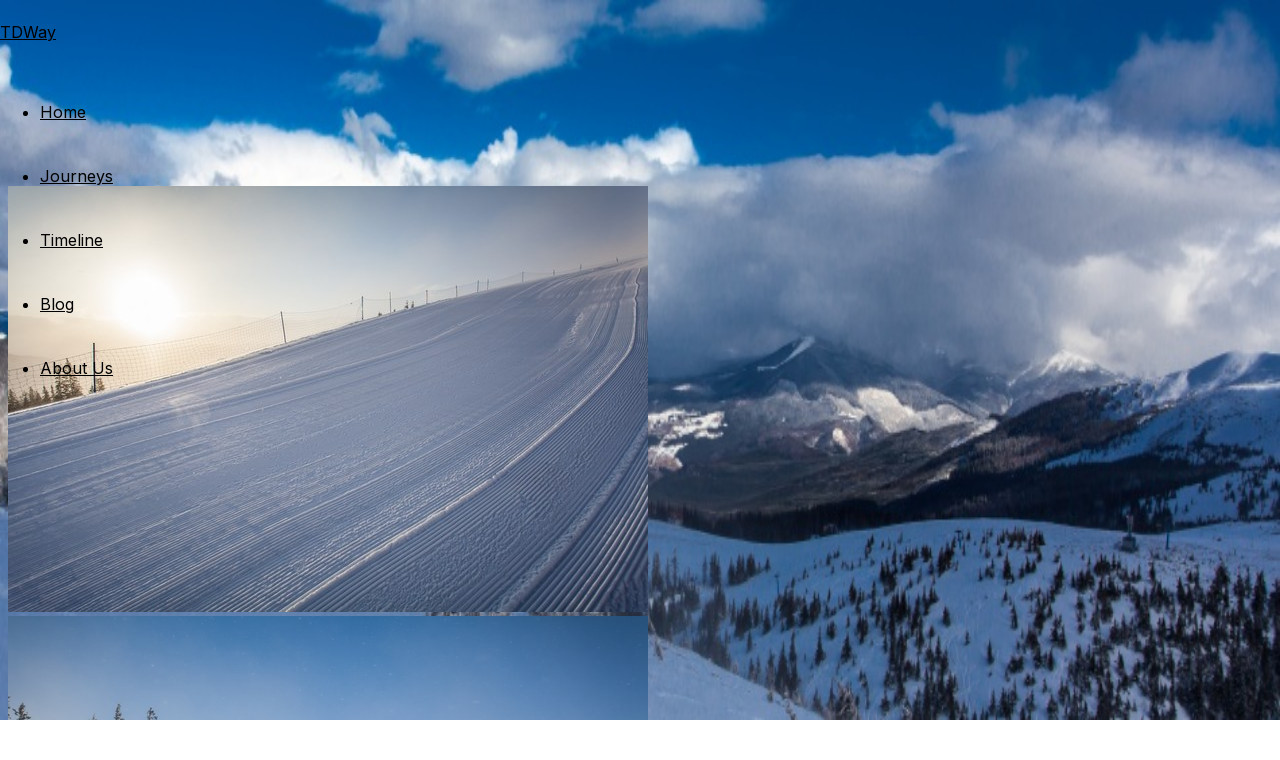

--- FILE ---
content_type: text/html; charset=utf-8
request_url: http://www.tdway.com/travels/4016
body_size: 20425
content:
<!DOCTYPE html><html lang="en"><head><meta charSet="utf-8"/><meta name="viewport" content="width=device-width, initial-scale=1"/><link rel="stylesheet" href="/_next/static/chunks/53feade7fdd12326.css" data-precedence="next"/><link rel="preload" as="script" fetchPriority="low" href="/_next/static/chunks/c2ef5bbb197dad95.js"/><script src="/_next/static/chunks/3ca4547d29db619c.js" async=""></script><script src="/_next/static/chunks/b056a15eec95302c.js" async=""></script><script src="/_next/static/chunks/87f202c5dbaaeb67.js" async=""></script><script src="/_next/static/chunks/5a5025548a46274f.js" async=""></script><script src="/_next/static/chunks/turbopack-5cc97ec12d15540a.js" async=""></script><script src="/_next/static/chunks/82d101c61ed63ada.js" async=""></script><script src="/_next/static/chunks/d96012bcfc98706a.js" async=""></script><script src="/_next/static/chunks/8cb1545199f062c4.js" async=""></script><script src="/_next/static/chunks/90f12a4181b0b6a7.js" async=""></script><script src="/_next/static/chunks/9497a3ce5b93f058.js" async=""></script><script src="/_next/static/chunks/bccf5ad52abeabff.js" async=""></script><script src="/_next/static/chunks/abf37d32ebb3aade.js" async=""></script><link rel="preload" href="/_next/static/chunks/d2e76730b6693cb4.css" as="style"/><link rel="preload" href="/_next/static/chunks/e396e57dd6a95145.css" as="style"/><link rel="preload" href="/_next/static/chunks/9772ba2213e02114.css" as="style"/><title>TDWay - Travel Stories</title><meta name="description" content="Discover amazing travel stories and experiences from around the world."/><meta name="author" content="Dmytro.Ch"/><meta name="keywords" content="travel, stories, experiences, photography, adventures"/><meta name="robots" content="index, follow"/><link rel="icon" href="/favicon.ico?favicon.0b3bf435.ico" sizes="256x256" type="image/x-icon"/><meta name="next-size-adjust" content=""/><script src="/_next/static/chunks/a6dad97d9634a72d.js" noModule=""></script></head><body class="inter_5972bc34-module__OU16Qa__className fraunces_833412a8-module__8i1Xqa__variable"><div hidden=""><!--$--><!--/$--></div><!--$?--><template id="B:0"></template><div class="flex justify-center items-center py-32"><div class="animate-spin rounded-full h-12 w-12 border-b-2 border-gray-900" role="status" aria-label="Loading"></div></div><!--/$--><script>requestAnimationFrame(function(){$RT=performance.now()});</script><script src="/_next/static/chunks/c2ef5bbb197dad95.js" id="_R_" async=""></script><div hidden id="S:0"><div class="min-h-screen bg-[var(--bg-canvas)] text-[var(--text-primary)]" style="display:flex;flex-direction:column;min-height:100vh"><header style="position:fixed;top:0;left:0;right:0;z-index:1000;padding:0;height:64px;line-height:64px;transition:background-color 250ms ease-out, border-bottom-color 250ms ease-out;background-color:transparent;border-bottom:none" data-mode="transparent"><div class="max-w-[1280px] mx-auto px-4 md:px-6 lg:px-8 flex items-center justify-between h-full"><a href="/" class="text-xl font-bold transition-opacity duration-200 flex items-center h-full text-[var(--text-inverse)] hover:opacity-80">TDWay</a><div class="flex items-center space-x-6 h-full"><div class="hidden sm:block h-full flex items-center text-[var(--text-inverse)]"><nav class="h-full h-full flex items-center"><ul class="flex items-center space-x-6 h-full"><li class="h-full flex items-center"><a href="/" class="text-sm font-medium transition-opacity duration-200 no-underline h-full flex items-center text-inherit box-border opacity-70 hover:opacity-100">Home</a></li><li class="h-full flex items-center"><a href="/travels" class="text-sm font-medium transition-opacity duration-200 no-underline h-full flex items-center text-inherit box-border opacity-100 border-b-2 border-[var(--accent-primary)]">Journeys</a></li><li class="h-full flex items-center"><a href="/timeline" class="text-sm font-medium transition-opacity duration-200 no-underline h-full flex items-center text-inherit box-border opacity-70 hover:opacity-100">Timeline</a></li><li class="h-full flex items-center"><a href="/blog" class="text-sm font-medium transition-opacity duration-200 no-underline h-full flex items-center text-inherit box-border opacity-70 hover:opacity-100">Blog</a></li><li class="h-full flex items-center"><a href="/documents/about_us" class="text-sm font-medium transition-opacity duration-200 no-underline h-full flex items-center text-inherit box-border opacity-70 hover:opacity-100">About Us</a></li></ul></nav></div></div></div></header><main style="flex:1 0 auto;display:flex;flex-direction:column;padding-top:0"><template id="P:1"></template></main><footer style="background-color:var(--bg-canvas);border-top:1px solid var(--border-default);padding:12px 24px;flex-shrink:0"><div class="max-w-7xl mx-auto"><div class="flex flex-col md:flex-row justify-between items-center space-y-2 md:space-y-0"><div class="flex flex-wrap items-center gap-2"><a href="/" class="text-lg font-serif font-normal hover:opacity-70 transition-opacity" style="color:var(--text-primary)">TDWay</a><span class="text-[var(--text-muted)]">•</span><a href="/travels" class="hover:opacity-70 transition-opacity text-sm" style="color:var(--text-primary)">Travels</a><span class="text-[var(--text-muted)]">•</span><a href="/about" class="hover:opacity-70 transition-opacity text-sm" style="color:var(--text-primary)">About</a><span class="text-[var(--text-muted)]">•</span><a href="/help" class="hover:opacity-70 transition-opacity text-sm" style="color:var(--text-primary)">Help</a></div><div class="flex flex-wrap items-center gap-2"><a href="/backoffice" class="hover:opacity-70 transition-opacity text-sm" style="color:var(--text-primary)">Backoffice</a><span class="text-[var(--text-muted)]">•</span><a href="/privacy" class="hover:opacity-70 transition-opacity text-sm" style="color:var(--text-primary)">Privacy</a><span class="text-[var(--text-muted)]">•</span><a href="/terms" class="hover:opacity-70 transition-opacity text-sm" style="color:var(--text-primary)">Terms</a><span class="text-[var(--text-muted)]">•</span><span class="text-[var(--text-muted)] text-sm">© <!-- -->2026<!-- --> TDWay</span></div></div></div></footer></div></div><script>(self.__next_f=self.__next_f||[]).push([0])</script><script>self.__next_f.push([1,"1:\"$Sreact.fragment\"\n2:I[905815,[\"/_next/static/chunks/82d101c61ed63ada.js\"],\"default\"]\n3:I[339756,[\"/_next/static/chunks/d96012bcfc98706a.js\",\"/_next/static/chunks/8cb1545199f062c4.js\"],\"default\"]\n4:I[758298,[\"/_next/static/chunks/82d101c61ed63ada.js\",\"/_next/static/chunks/90f12a4181b0b6a7.js\"],\"default\"]\n5:I[837457,[\"/_next/static/chunks/d96012bcfc98706a.js\",\"/_next/static/chunks/8cb1545199f062c4.js\"],\"default\"]\n6:I[522016,[\"/_next/static/chunks/82d101c61ed63ada.js\",\"/_next/static/chunks/9497a3ce5b93f058.js\"],\"\"]\n7:I[634136,[\"/_next/static/chunks/82d101c61ed63ada.js\"],\"default\"]\n8:I[92825,[\"/_next/static/chunks/d96012bcfc98706a.js\",\"/_next/static/chunks/8cb1545199f062c4.js\"],\"ClientSegmentRoot\"]\n9:I[749631,[\"/_next/static/chunks/82d101c61ed63ada.js\",\"/_next/static/chunks/bccf5ad52abeabff.js\"],\"default\"]\n17:I[168027,[],\"default\"]\n18:I[897367,[\"/_next/static/chunks/d96012bcfc98706a.js\",\"/_next/static/chunks/8cb1545199f062c4.js\"],\"OutletBoundary\"]\n19:\"$Sreact.suspense\"\n1b:I[897367,[\"/_next/static/chunks/d96012bcfc98706a.js\",\"/_next/static/chunks/8cb1545199f062c4.js\"],\"ViewportBoundary\"]\n1d:I[897367,[\"/_next/static/chunks/d96012bcfc98706a.js\",\"/_next/static/chunks/8cb1545199f062c4.js\"],\"MetadataBoundary\"]\n1f:I[27201,[\"/_next/static/chunks/d96012bcfc98706a.js\",\"/_next/static/chunks/8cb1545199f062c4.js\"],\"IconMark\"]\n:HL[\"/_next/static/chunks/53feade7fdd12326.css\",\"style\"]\n:HL[\"/_next/static/media/03bda585a99c6450-s.p.ad37b9d9.woff2\",\"font\",{\"crossOrigin\":\"\",\"type\":\"font/woff2\"}]\n:HL[\"/_next/static/media/83afe278b6a6bb3c-s.p.3a6ba036.woff2\",\"font\",{\"crossOrigin\":\"\",\"type\":\"font/woff2\"}]\n:HL[\"/_next/static/chunks/d2e76730b6693cb4.css\",\"style\"]\n:HL[\"/_next/static/chunks/e396e57dd6a95145.css\",\"style\"]\n:HL[\"/_next/static/chunks/9772ba2213e02114.css\",\"style\"]\n"])</script><script>self.__next_f.push([1,"0:{\"P\":null,\"b\":\"3Onzez5nXhUBm5a5OElyn\",\"c\":[\"\",\"travels\",\"4016\"],\"q\":\"\",\"i\":false,\"f\":[[[\"\",{\"children\":[\"(main)\",{\"children\":[\"travels\",{\"children\":[[\"id\",\"4016\",\"d\"],{\"children\":[\"__PAGE__\",{}]}]}]}]},\"$undefined\",\"$undefined\",true],[[\"$\",\"$1\",\"c\",{\"children\":[[[\"$\",\"link\",\"0\",{\"rel\":\"stylesheet\",\"href\":\"/_next/static/chunks/53feade7fdd12326.css\",\"precedence\":\"next\",\"crossOrigin\":\"$undefined\",\"nonce\":\"$undefined\"}],[\"$\",\"script\",\"script-0\",{\"src\":\"/_next/static/chunks/82d101c61ed63ada.js\",\"async\":true,\"nonce\":\"$undefined\"}]],[\"$\",\"html\",null,{\"lang\":\"en\",\"children\":[\"$\",\"body\",null,{\"className\":\"inter_5972bc34-module__OU16Qa__className fraunces_833412a8-module__8i1Xqa__variable\",\"children\":[\"$\",\"$L2\",null,{\"children\":[[\"$\",\"$L3\",null,{\"parallelRouterKey\":\"children\",\"error\":\"$4\",\"errorStyles\":[],\"errorScripts\":[[\"$\",\"script\",\"script-0\",{\"src\":\"/_next/static/chunks/90f12a4181b0b6a7.js\",\"async\":true}]],\"template\":[\"$\",\"$L5\",null,{}],\"templateStyles\":\"$undefined\",\"templateScripts\":\"$undefined\",\"notFound\":[[\"$\",\"div\",null,{\"className\":\"min-h-screen flex items-center justify-center bg-gray-50\",\"children\":[\"$\",\"div\",null,{\"className\":\"text-center\",\"children\":[[\"$\",\"h1\",null,{\"className\":\"text-6xl font-serif font-normal text-gray-900 mb-4\",\"children\":\"404\"}],[\"$\",\"h2\",null,{\"className\":\"text-2xl font-medium text-gray-700 mb-6\",\"children\":\"Page Not Found\"}],[\"$\",\"p\",null,{\"className\":\"text-gray-600 mb-8 max-w-md\",\"children\":\"The page you're looking for doesn't exist. It might have been moved or deleted.\"}],[\"$\",\"$L6\",null,{\"href\":\"/\",\"className\":\"inline-flex items-center justify-center rounded-md text-sm font-medium px-6 py-3 bg-gray-900 text-white hover:bg-gray-800 transition-colors\",\"children\":\"Go Home\"}]]}]}],[]],\"forbidden\":\"$undefined\",\"unauthorized\":\"$undefined\"}],[\"$\",\"$L7\",null,{}]]}]}]}]]}],{\"children\":[[\"$\",\"$1\",\"c\",{\"children\":[[[\"$\",\"script\",\"script-0\",{\"src\":\"/_next/static/chunks/bccf5ad52abeabff.js\",\"async\":true,\"nonce\":\"$undefined\"}]],[\"$\",\"$L8\",null,{\"Component\":\"$9\",\"slots\":{\"children\":[\"$\",\"$L3\",null,{\"parallelRouterKey\":\"children\",\"error\":\"$undefined\",\"errorStyles\":\"$undefined\",\"errorScripts\":\"$undefined\",\"template\":[\"$\",\"$L5\",null,{}],\"templateStyles\":\"$undefined\",\"templateScripts\":\"$undefined\",\"notFound\":[[\"$\",\"div\",null,{\"className\":\"min-h-screen flex items-center justify-center bg-gray-50\",\"children\":[\"$\",\"div\",null,{\"className\":\"text-center\",\"children\":[[\"$\",\"h1\",null,{\"className\":\"text-6xl font-serif font-normal text-gray-900 mb-4\",\"children\":\"404\"}],[\"$\",\"h2\",null,{\"className\":\"text-2xl font-medium text-gray-700 mb-6\",\"children\":\"Page Not Found\"}],[\"$\",\"p\",null,{\"className\":\"text-gray-600 mb-8 max-w-md\",\"children\":\"The page you're looking for doesn't exist. It might have been moved or deleted.\"}],[\"$\",\"$L6\",null,{\"href\":\"/\",\"className\":\"inline-flex items-center justify-center rounded-md text-sm font-medium px-6 py-3 bg-gray-900 text-white hover:bg-gray-800 transition-colors\",\"children\":\"Go Home\"}]]}]}],[]],\"forbidden\":\"$undefined\",\"unauthorized\":\"$undefined\"}]},\"serverProvidedParams\":{\"params\":{},\"promises\":null}}]]}],{\"children\":[[\"$\",\"$1\",\"c\",{\"children\":[null,[\"$\",\"$L3\",null,{\"parallelRouterKey\":\"children\",\"error\":\"$undefined\",\"errorStyles\":\"$undefined\",\"errorScripts\":\"$undefined\",\"template\":[\"$\",\"$L5\",null,{}],\"templateStyles\":\"$undefined\",\"templateScripts\":\"$undefined\",\"notFound\":\"$undefined\",\"forbidden\":\"$undefined\",\"unauthorized\":\"$undefined\"}]]}],{\"children\":[[\"$\",\"$1\",\"c\",{\"children\":[[[\"$\",\"script\",\"script-0\",{\"src\":\"/_next/static/chunks/abf37d32ebb3aade.js\",\"async\":true,\"nonce\":\"$undefined\"}]],\"$La\"]}],{\"children\":[[\"$\",\"$1\",\"c\",{\"children\":[\"$Lb\",[[\"$\",\"link\",\"0\",{\"rel\":\"stylesheet\",\"href\":\"/_next/static/chunks/d2e76730b6693cb4.css\",\"precedence\":\"next\",\"crossOrigin\":\"$undefined\",\"nonce\":\"$undefined\"}],[\"$\",\"link\",\"1\",{\"rel\":\"stylesheet\",\"href\":\"/_next/static/chunks/e396e57dd6a95145.css\",\"precedence\":\"next\",\"crossOrigin\":\"$undefined\",\"nonce\":\"$undefined\"}],[\"$\",\"link\",\"2\",{\"rel\":\"stylesheet\",\"href\":\"/_next/static/chunks/9772ba2213e02114.css\",\"precedence\":\"next\",\"crossOrigin\":\"$undefined\",\"nonce\":\"$undefined\"}],[\"$\",\"script\",\"script-0\",{\"src\":\"/_next/static/chunks/05315a8c931d8e09.js\",\"async\":true,\"nonce\":\"$undefined\"}],[\"$\",\"script\",\"script-1\",{\"src\":\"/_next/static/chunks/8d324026f924c13b.js\",\"async\":true,\"nonce\":\"$undefined\"}],[\"$\",\"script\",\"script-2\",{\"src\":\"/_next/static/chunks/d0a6134f6462aebc.js\",\"async\":true,\"nonce\":\"$undefined\"}],[\"$\",\"script\",\"script-3\",{\"src\":\"/_next/static/chunks/63e5761ed0427445.js\",\"async\":true,\"nonce\":\"$undefined\"}],[\"$\",\"script\",\"script-4\",{\"src\":\"/_next/static/chunks/c7bba66ee14fff20.js\",\"async\":true,\"nonce\":\"$undefined\"}],[\"$\",\"script\",\"script-5\",{\"src\":\"/_next/static/chunks/da03bf733af4e9a6.js\",\"async\":true,\"nonce\":\"$undefined\"}],[\"$\",\"script\",\"script-6\",{\"src\":\"/_next/static/chunks/2c53dd0b09d29eac.js\",\"async\":true,\"nonce\":\"$undefined\"}],[\"$\",\"script\",\"script-7\",{\"src\":\"/_next/static/chunks/2ebe8364f6ace121.js\",\"async\":true,\"nonce\":\"$undefined\"}],\"$Lc\",\"$Ld\",\"$Le\",\"$Lf\",\"$L10\",\"$L11\",\"$L12\",\"$L13\"],\"$L14\"]}],{},null,false,false]},null,false,false]},null,false,false]},null,false,false]},[\"$L15\",[],[]],false,false],\"$L16\",false]],\"m\":\"$undefined\",\"G\":[\"$17\",[]],\"S\":false}\n"])</script><script>self.__next_f.push([1,"c:[\"$\",\"script\",\"script-8\",{\"src\":\"/_next/static/chunks/8bf20836d741680f.js\",\"async\":true,\"nonce\":\"$undefined\"}]\nd:[\"$\",\"script\",\"script-9\",{\"src\":\"/_next/static/chunks/dd9eeea486622172.js\",\"async\":true,\"nonce\":\"$undefined\"}]\ne:[\"$\",\"script\",\"script-10\",{\"src\":\"/_next/static/chunks/2ff6b8b62b5277f9.js\",\"async\":true,\"nonce\":\"$undefined\"}]\nf:[\"$\",\"script\",\"script-11\",{\"src\":\"/_next/static/chunks/bf44af8b41a4e637.js\",\"async\":true,\"nonce\":\"$undefined\"}]\n10:[\"$\",\"script\",\"script-12\",{\"src\":\"/_next/static/chunks/159b03a717348a9e.js\",\"async\":true,\"nonce\":\"$undefined\"}]\n11:[\"$\",\"script\",\"script-13\",{\"src\":\"/_next/static/chunks/35699c5d433f0490.js\",\"async\":true,\"nonce\":\"$undefined\"}]\n12:[\"$\",\"script\",\"script-14\",{\"src\":\"/_next/static/chunks/0d3469f9d132d6ad.js\",\"async\":true,\"nonce\":\"$undefined\"}]\n13:[\"$\",\"script\",\"script-15\",{\"src\":\"/_next/static/chunks/ed53bfebecd1a952.js\",\"async\":true,\"nonce\":\"$undefined\"}]\n14:[\"$\",\"$L18\",null,{\"children\":[\"$\",\"$19\",null,{\"name\":\"Next.MetadataOutlet\",\"children\":\"$@1a\"}]}]\n15:[\"$\",\"div\",\"l\",{\"className\":\"flex justify-center items-center py-32\",\"children\":[\"$\",\"div\",null,{\"className\":\"animate-spin rounded-full h-12 w-12 border-b-2 border-gray-900\",\"role\":\"status\",\"aria-label\":\"Loading\"}]}]\n16:[\"$\",\"$1\",\"h\",{\"children\":[null,[\"$\",\"$L1b\",null,{\"children\":\"$L1c\"}],[\"$\",\"div\",null,{\"hidden\":true,\"children\":[\"$\",\"$L1d\",null,{\"children\":[\"$\",\"$19\",null,{\"name\":\"Next.Metadata\",\"children\":\"$L1e\"}]}]}],[\"$\",\"meta\",null,{\"name\":\"next-size-adjust\",\"content\":\"\"}]]}]\n1c:[[\"$\",\"meta\",\"0\",{\"charSet\":\"utf-8\"}],[\"$\",\"meta\",\"1\",{\"name\":\"viewport\",\"content\":\"width=device-width, initial-scale=1\"}]]\n1a:null\n1e:[[\"$\",\"title\",\"0\",{\"children\":\"TDWay - Travel Stories\"}],[\"$\",\"meta\",\"1\",{\"name\":\"description\",\"content\":\"Discover amazing travel stories and experiences from around the world.\"}],[\"$\",\"meta\",\"2\",{\"name\":\"author\",\"content\":\"Dmytro.Ch\"}],[\"$\",\"meta\",\"3\",{\"name\":\"keywords\",\"content\":\"travel, stories, experiences, photography, adventures\"}],[\"$\",\"meta\",\"4\",{\"name\":\"robots\",\"content\":\"index, follow\"}],[\"$\",\"link\",\"5\",{\"rel\":\"icon\",\"href\":\"/favicon.ico?favicon.0b3bf435.ico\",\"sizes\":\"256x256\",\"type\":\"image/x-icon\"}],[\"$\",\"$L1f\",\"6\",{}]]\n"])</script><script>self.__next_f.push([1,"20:I[317424,[\"/_next/static/chunks/82d101c61ed63ada.js\",\"/_next/static/chunks/bccf5ad52abeabff.js\",\"/_next/static/chunks/abf37d32ebb3aade.js\"],\"default\"]\na:[[\"$\",\"$L20\",null,{\"travel\":{\"id\":4016,\"documentId\":252,\"title\":\"Закрытие зимнего сезона 2011-2012 на Драгобрате\",\"description\":\"\",\"slug\":\"dragobrat-2012-04\",\"createdAt\":\"2012-04-05T11:28:17\",\"startDate\":\"2012-04-05T00:00:00\",\"endDate\":\"2012-04-05T00:00:00\",\"userId\":5,\"totalDistanceKm\":0,\"maxElevationM\":0,\"difficultyLevel\":0,\"estimatedBudget\":0,\"iconS3Url\":\"https://tdway-ai.fra1.digitaloceanspaces.com/representations/134755/640w/72d18d3d79bd8af30ef128c44176a7bad2d23a29d2888f72f42b0700df0acf5f.jpg\",\"titleImageS3Url\":\"https://tdway-ai.fra1.digitaloceanspaces.com/images/68049756b81f9f986453ea01d36e034ae8fa9636c9b75806b781390abe394269.jpg\",\"isPublished\":true,\"publishedAt\":null,\"isFeatured\":false,\"featuredOrder\":null,\"pagesCount\":1,\"countries\":[\"UA\"],\"author\":{\"userId\":5,\"username\":\"Dmytro.Ch\",\"firstName\":\"Dmytro\",\"lastName\":\"Ch\",\"email\":\"dima.enigman@gmail.com\",\"isActive\":true,\"dateJoined\":\"2006-07-09T20:55:57Z\",\"isValid\":true}}}],[\"$\",\"$L3\",null,{\"parallelRouterKey\":\"children\",\"error\":\"$undefined\",\"errorStyles\":\"$undefined\",\"errorScripts\":\"$undefined\",\"template\":[\"$\",\"$L5\",null,{}],\"templateStyles\":\"$undefined\",\"templateScripts\":\"$undefined\",\"notFound\":\"$undefined\",\"forbidden\":\"$undefined\",\"unauthorized\":\"$undefined\"}]]\n"])</script><link rel="preload" as="image" href="https://tdway-ai.fra1.digitaloceanspaces.com/images/68049756b81f9f986453ea01d36e034ae8fa9636c9b75806b781390abe394269.jpg"/><script src="/_next/static/chunks/05315a8c931d8e09.js" async=""></script><script src="/_next/static/chunks/8d324026f924c13b.js" async=""></script><script src="/_next/static/chunks/d0a6134f6462aebc.js" async=""></script><script src="/_next/static/chunks/63e5761ed0427445.js" async=""></script><script src="/_next/static/chunks/c7bba66ee14fff20.js" async=""></script><script src="/_next/static/chunks/da03bf733af4e9a6.js" async=""></script><script src="/_next/static/chunks/2c53dd0b09d29eac.js" async=""></script><script src="/_next/static/chunks/2ebe8364f6ace121.js" async=""></script><script src="/_next/static/chunks/8bf20836d741680f.js" async=""></script><script src="/_next/static/chunks/dd9eeea486622172.js" async=""></script><script src="/_next/static/chunks/2ff6b8b62b5277f9.js" async=""></script><script src="/_next/static/chunks/bf44af8b41a4e637.js" async=""></script><script src="/_next/static/chunks/159b03a717348a9e.js" async=""></script><script src="/_next/static/chunks/35699c5d433f0490.js" async=""></script><script src="/_next/static/chunks/0d3469f9d132d6ad.js" async=""></script><script src="/_next/static/chunks/ed53bfebecd1a952.js" async=""></script><div hidden id="S:1"><section class="w-full bg-white"><div class="relative w-full aspect-[31/9] overflow-hidden"><img alt="Закрытие зимнего сезона 2011-2012 на Драгобрате - Title image" decoding="async" data-nimg="fill" class="object-cover" style="position:absolute;height:100%;width:100%;left:0;top:0;right:0;bottom:0;color:transparent" src="https://tdway-ai.fra1.digitaloceanspaces.com/images/68049756b81f9f986453ea01d36e034ae8fa9636c9b75806b781390abe394269.jpg"/></div><div class="max-w-7xl mx-auto px-4 sm:px-6 lg:px-8"><header class="relative -mt-32 mb-8"><div class="flex items-end"><div class="relative w-50 h-50 rounded-lg border-4 border-white bg-gray-200 overflow-hidden shadow-lg"><img alt="Закрытие зимнего сезона 2011-2012 на Драгобрате - Icon" loading="lazy" width="160" height="16" decoding="async" data-nimg="1" class="w-full h-full object-cover" style="color:transparent" src="https://tdway-ai.fra1.digitaloceanspaces.com/representations/134755/640w/72d18d3d79bd8af30ef128c44176a7bad2d23a29d2888f72f42b0700df0acf5f.jpg"/></div><div class="ml-4 mb-2 flex-1 flex flex-col justify-end"><h1 class="text-3xl font-bold text-gray-900">Закрытие зимнего сезона 2011-2012 на Драгобрате</h1></div><time class="mb-2 text-right text-gray-600 text-sm" dateTime="2012-04-05T00:00:00">April 2012</time></div></header></div></section><template id="P:2"></template><!--$--><!--/$--></div><script>$RS=function(a,b){a=document.getElementById(a);b=document.getElementById(b);for(a.parentNode.removeChild(a);a.firstChild;)b.parentNode.insertBefore(a.firstChild,b);b.parentNode.removeChild(b)};$RS("S:1","P:1")</script><script>self.__next_f.push([1,"b:[\"$\",\"section\",null,{\"className\":\"pt-4 pb-12 bg-[var(--bg-canvas)]\",\"children\":[\"$\",\"div\",null,{\"className\":\"max-w-[1280px] mx-auto px-4 md:px-6 lg:px-8 \",\"children\":[\"$\",\"$19\",null,{\"fallback\":[\"$\",\"div\",null,{\"className\":\"flex justify-center items-center py-32\",\"children\":[\"$\",\"div\",null,{\"className\":\"animate-spin rounded-full h-12 w-12 border-b-2 border-gray-900\",\"role\":\"status\",\"aria-label\":\"Loading\"}]}],\"children\":\"$L21\"}]}]}]\n"])</script><div hidden id="S:2"><section class="pt-4 pb-12 bg-[var(--bg-canvas)]"><div class="max-w-[1280px] mx-auto px-4 md:px-6 lg:px-8 "><!--$?--><template id="B:3"></template><div class="flex justify-center items-center py-32"><div class="animate-spin rounded-full h-12 w-12 border-b-2 border-gray-900" role="status" aria-label="Loading"></div></div><!--/$--></div></section></div><script>$RS("S:2","P:2")</script><script>$RX=function(b,c,d,e,f){var a=document.getElementById(b);a&&(b=a.previousSibling,b.data="$!",a=a.dataset,c&&(a.dgst=c),d&&(a.msg=d),e&&(a.stck=e),f&&(a.cstck=f),b._reactRetry&&b._reactRetry())};$RB=[];$RV=function(a){$RT=performance.now();for(var b=0;b<a.length;b+=2){var c=a[b],e=a[b+1];null!==e.parentNode&&e.parentNode.removeChild(e);var f=c.parentNode;if(f){var g=c.previousSibling,h=0;do{if(c&&8===c.nodeType){var d=c.data;if("/$"===d||"/&"===d)if(0===h)break;else h--;else"$"!==d&&"$?"!==d&&"$~"!==d&&"$!"!==d&&"&"!==d||h++}d=c.nextSibling;f.removeChild(c);c=d}while(c);for(;e.firstChild;)f.insertBefore(e.firstChild,c);g.data="$";g._reactRetry&&requestAnimationFrame(g._reactRetry)}}a.length=0};
$RC=function(a,b){if(b=document.getElementById(b))(a=document.getElementById(a))?(a.previousSibling.data="$~",$RB.push(a,b),2===$RB.length&&("number"!==typeof $RT?requestAnimationFrame($RV.bind(null,$RB)):(a=performance.now(),setTimeout($RV.bind(null,$RB),2300>a&&2E3<a?2300-a:$RT+300-a)))):b.parentNode.removeChild(b)};$RM=new Map;$RR=function(n,w,p){function u(q){this._p=null;q()}for(var r=new Map,t=document,h,b,e=t.querySelectorAll("link[data-precedence],style[data-precedence]"),v=[],k=0;b=e[k++];)"not all"===b.getAttribute("media")?v.push(b):("LINK"===b.tagName&&$RM.set(b.getAttribute("href"),b),r.set(b.dataset.precedence,h=b));e=0;b=[];var l,a;for(k=!0;;){if(k){var f=p[e++];if(!f){k=!1;e=0;continue}var c=!1,m=0;var d=f[m++];if(a=$RM.get(d)){var g=a._p;c=!0}else{a=t.createElement("link");a.href=d;a.rel=
"stylesheet";for(a.dataset.precedence=l=f[m++];g=f[m++];)a.setAttribute(g,f[m++]);g=a._p=new Promise(function(q,x){a.onload=u.bind(a,q);a.onerror=u.bind(a,x)});$RM.set(d,a)}d=a.getAttribute("media");!g||d&&!matchMedia(d).matches||b.push(g);if(c)continue}else{a=v[e++];if(!a)break;l=a.getAttribute("data-precedence");a.removeAttribute("media")}c=r.get(l)||h;c===h&&(h=a);r.set(l,a);c?c.parentNode.insertBefore(a,c.nextSibling):(c=t.head,c.insertBefore(a,c.firstChild))}if(p=document.getElementById(n))p.previousSibling.data=
"$~";Promise.all(b).then($RC.bind(null,n,w),$RX.bind(null,n,"CSS failed to load"))};$RR("B:0","S:0",[["/_next/static/chunks/d2e76730b6693cb4.css","next"],["/_next/static/chunks/e396e57dd6a95145.css","next"],["/_next/static/chunks/9772ba2213e02114.css","next"]])</script><script>self.__next_f.push([1,"22:I[652157,[\"/_next/static/chunks/82d101c61ed63ada.js\",\"/_next/static/chunks/bccf5ad52abeabff.js\",\"/_next/static/chunks/abf37d32ebb3aade.js\",\"/_next/static/chunks/05315a8c931d8e09.js\",\"/_next/static/chunks/8d324026f924c13b.js\",\"/_next/static/chunks/d0a6134f6462aebc.js\",\"/_next/static/chunks/63e5761ed0427445.js\",\"/_next/static/chunks/c7bba66ee14fff20.js\",\"/_next/static/chunks/da03bf733af4e9a6.js\",\"/_next/static/chunks/2c53dd0b09d29eac.js\",\"/_next/static/chunks/2ebe8364f6ace121.js\",\"/_next/static/chunks/8bf20836d741680f.js\",\"/_next/static/chunks/dd9eeea486622172.js\",\"/_next/static/chunks/2ff6b8b62b5277f9.js\",\"/_next/static/chunks/bf44af8b41a4e637.js\",\"/_next/static/chunks/159b03a717348a9e.js\",\"/_next/static/chunks/35699c5d433f0490.js\",\"/_next/static/chunks/0d3469f9d132d6ad.js\",\"/_next/static/chunks/ed53bfebecd1a952.js\"],\"PreloadChunks\"]\n23:I[322940,[\"/_next/static/chunks/82d101c61ed63ada.js\",\"/_next/static/chunks/bccf5ad52abeabff.js\",\"/_next/static/chunks/abf37d32ebb3aade.js\",\"/_next/static/chunks/05315a8c931d8e09.js\",\"/_next/static/chunks/8d324026f924c13b.js\",\"/_next/static/chunks/d0a6134f6462aebc.js\",\"/_next/static/chunks/63e5761ed0427445.js\",\"/_next/static/chunks/c7bba66ee14fff20.js\",\"/_next/static/chunks/da03bf733af4e9a6.js\",\"/_next/static/chunks/2c53dd0b09d29eac.js\",\"/_next/static/chunks/2ebe8364f6ace121.js\",\"/_next/static/chunks/8bf20836d741680f.js\",\"/_next/static/chunks/dd9eeea486622172.js\",\"/_next/static/chunks/2ff6b8b62b5277f9.js\",\"/_next/static/chunks/bf44af8b41a4e637.js\",\"/_next/static/chunks/159b03a717348a9e.js\",\"/_next/static/chunks/35699c5d433f0490.js\",\"/_next/static/chunks/0d3469f9d132d6ad.js\",\"/_next/static/chunks/ed53bfebecd1a952.js\"],\"default\"]\n"])</script><script>self.__next_f.push([1,"21:[[\"$\",\"header\",null,{\"className\":\"mb-8 flex items-center gap-2\",\"children\":[[\"$\",\"h1\",null,{\"className\":\"text-3xl font-bold text-gray-900\",\"children\":\"Закрытие зимнего сезона 2011-2012 на Драгобрате\"}],false]}],false,[\"$\",\"main\",null,{\"className\":\"py-8\",\"children\":[\"$\",\"div\",null,{\"className\":\"space-y-8\",\"children\":[[\"$\",\"article\",\"185\",{\"className\":\"element-container \",\"children\":[false,[\"$\",\"div\",null,{\"className\":\"element-photogallery \",\"children\":[\"$\",\"$19\",null,{\"fallback\":[\"$\",\"div\",null,{\"className\":\"animate-pulse bg-gray-200 h-64 rounded\"}],\"children\":[[\"$\",\"$L22\",null,{\"moduleIds\":[182307]}],[\"$\",\"$L23\",null,{\"elementId\":\"185\",\"photos\":[{\"photoId\":109071,\"elementId\":\"185\",\"uploadedAt\":\"2012-04-05\",\"filename\":\"photos/2012/104/size950/0c1ac09b-8280-4bfd-8717-d2f9d26a04b7.jpg\",\"displayOrder\":109071,\"publicUrl\":\"https://tdway-ai.fra1.digitaloceanspaces.com/representations/109071/2560w/5e927265a79b1fad8914ffbefdf42bda734ad6ef794d70677dcd71c55877c160.jpg\",\"thumbnailUrl\":\"https://tdway-ai.fra1.digitaloceanspaces.com/representations/109071/640w/116403cfe638db426c4a07f5899ebfabf033f6c92dccafad1e7a4c374d5e995f.jpg\",\"fullSizeUrl\":\"https://tdway-ai.fra1.digitaloceanspaces.com/representations/109071/2560w/5e927265a79b1fad8914ffbefdf42bda734ad6ef794d70677dcd71c55877c160.jpg\",\"representations\":{\"2560w\":{\"representation_id\":147007,\"kind\":\"2560w\",\"public_url\":\"https://tdway-ai.fra1.digitaloceanspaces.com/representations/109071/2560w/5e927265a79b1fad8914ffbefdf42bda734ad6ef794d70677dcd71c55877c160.jpg\",\"width_px\":950,\"height_px\":633,\"mime_type\":\"image/jpeg\"},\"640w\":{\"representation_id\":147008,\"kind\":\"640w\",\"public_url\":\"https://tdway-ai.fra1.digitaloceanspaces.com/representations/109071/640w/116403cfe638db426c4a07f5899ebfabf033f6c92dccafad1e7a4c374d5e995f.jpg\",\"width_px\":640,\"height_px\":426,\"mime_type\":\"image/jpeg\"}}},{\"photoId\":109072,\"elementId\":\"185\",\"uploadedAt\":\"2012-04-05\",\"filename\":\"photos/2012/104/size950/0fdc2640-f90d-49fb-a8e6-a94f63bd4cee.jpg\",\"displayOrder\":109072,\"publicUrl\":\"https://tdway-ai.fra1.digitaloceanspaces.com/representations/109072/2560w/fe16003a2a5eefa938afb4bd6f4fbadc793aed393ca7d1e0d851210c7c684d29.jpg\",\"thumbnailUrl\":\"https://tdway-ai.fra1.digitaloceanspaces.com/representations/109072/640w/5dfe1ad3a609a03ebdf781734fa525f0bfadc07f8a19f2527ad694c2184ef28a.jpg\",\"fullSizeUrl\":\"https://tdway-ai.fra1.digitaloceanspaces.com/representations/109072/2560w/fe16003a2a5eefa938afb4bd6f4fbadc793aed393ca7d1e0d851210c7c684d29.jpg\",\"representations\":{\"2560w\":{\"representation_id\":147009,\"kind\":\"2560w\",\"public_url\":\"https://tdway-ai.fra1.digitaloceanspaces.com/representations/109072/2560w/fe16003a2a5eefa938afb4bd6f4fbadc793aed393ca7d1e0d851210c7c684d29.jpg\",\"width_px\":950,\"height_px\":644,\"mime_type\":\"image/jpeg\"},\"640w\":{\"representation_id\":147010,\"kind\":\"640w\",\"public_url\":\"https://tdway-ai.fra1.digitaloceanspaces.com/representations/109072/640w/5dfe1ad3a609a03ebdf781734fa525f0bfadc07f8a19f2527ad694c2184ef28a.jpg\",\"width_px\":640,\"height_px\":433,\"mime_type\":\"image/jpeg\"}}},{\"photoId\":109073,\"elementId\":\"185\",\"uploadedAt\":\"2012-04-05\",\"filename\":\"photos/2012/104/size950/30669538-f190-451c-bc8e-efb27f39bc21.jpg\",\"displayOrder\":109073,\"publicUrl\":\"https://tdway-ai.fra1.digitaloceanspaces.com/representations/109073/2560w/80393496a66d975da03a9ce7e2be05cfa2d5843266fc5f87e5d7ae882cabbea3.jpg\",\"thumbnailUrl\":\"https://tdway-ai.fra1.digitaloceanspaces.com/representations/109073/640w/c56cd50f42033554a9d2dc0c7fe9cbb29465290a0f496e318a8af97dbae01d70.jpg\",\"fullSizeUrl\":\"https://tdway-ai.fra1.digitaloceanspaces.com/representations/109073/2560w/80393496a66d975da03a9ce7e2be05cfa2d5843266fc5f87e5d7ae882cabbea3.jpg\",\"representations\":{\"2560w\":{\"representation_id\":147011,\"kind\":\"2560w\",\"public_url\":\"https://tdway-ai.fra1.digitaloceanspaces.com/representations/109073/2560w/80393496a66d975da03a9ce7e2be05cfa2d5843266fc5f87e5d7ae882cabbea3.jpg\",\"width_px\":950,\"height_px\":633,\"mime_type\":\"image/jpeg\"},\"640w\":{\"representation_id\":147012,\"kind\":\"640w\",\"public_url\":\"https://tdway-ai.fra1.digitaloceanspaces.com/representations/109073/640w/c56cd50f42033554a9d2dc0c7fe9cbb29465290a0f496e318a8af97dbae01d70.jpg\",\"width_px\":640,\"height_px\":426,\"mime_type\":\"image/jpeg\"}}},{\"photoId\":109074,\"elementId\":\"185\",\"uploadedAt\":\"2012-04-05\",\"filename\":\"photos/2012/104/size950/b38a7662-2f2a-49fe-b4bb-6c17a9791f2a.jpg\",\"displayOrder\":109074,\"publicUrl\":\"https://tdway-ai.fra1.digitaloceanspaces.com/representations/109074/2560w/f28fe370cc2d8e7101eea131d8657818cb33a70387e3ebcfd72e4a49ddb5e4da.jpg\",\"thumbnailUrl\":\"https://tdway-ai.fra1.digitaloceanspaces.com/representations/109074/640w/f566f687fbaeecb34b43a051915c080f0cb4fa638e0fa458eae0fe0da7b1cb73.jpg\",\"fullSizeUrl\":\"https://tdway-ai.fra1.digitaloceanspaces.com/representations/109074/2560w/f28fe370cc2d8e7101eea131d8657818cb33a70387e3ebcfd72e4a49ddb5e4da.jpg\",\"representations\":{\"2560w\":{\"representation_id\":147013,\"kind\":\"2560w\",\"public_url\":\"https://tdway-ai.fra1.digitaloceanspaces.com/representations/109074/2560w/f28fe370cc2d8e7101eea131d8657818cb33a70387e3ebcfd72e4a49ddb5e4da.jpg\",\"width_px\":950,\"height_px\":610,\"mime_type\":\"image/jpeg\"},\"640w\":{\"representation_id\":147014,\"kind\":\"640w\",\"public_url\":\"https://tdway-ai.fra1.digitaloceanspaces.com/representations/109074/640w/f566f687fbaeecb34b43a051915c080f0cb4fa638e0fa458eae0fe0da7b1cb73.jpg\",\"width_px\":640,\"height_px\":410,\"mime_type\":\"image/jpeg\"}}},{\"photoId\":109075,\"elementId\":\"185\",\"uploadedAt\":\"2012-04-05\",\"filename\":\"photos/2012/104/size950/fa2069c5-7a19-4637-99c5-244f9e5805e5.jpg\",\"displayOrder\":109075,\"publicUrl\":\"https://tdway-ai.fra1.digitaloceanspaces.com/representations/109075/2560w/6670ad437f2ac248d9de508790711a1af1f4bda042861fc03f371e48c093ad84.jpg\",\"thumbnailUrl\":\"https://tdway-ai.fra1.digitaloceanspaces.com/representations/109075/640w/d102cc5f8dd63b9683e24db1c7d331a06e42e70eaca4a5654e5d5d64198701f9.jpg\",\"fullSizeUrl\":\"https://tdway-ai.fra1.digitaloceanspaces.com/representations/109075/2560w/6670ad437f2ac248d9de508790711a1af1f4bda042861fc03f371e48c093ad84.jpg\",\"representations\":{\"2560w\":{\"representation_id\":147015,\"kind\":\"2560w\",\"public_url\":\"https://tdway-ai.fra1.digitaloceanspaces.com/representations/109075/2560w/6670ad437f2ac248d9de508790711a1af1f4bda042861fc03f371e48c093ad84.jpg\",\"width_px\":950,\"height_px\":661,\"mime_type\":\"image/jpeg\"},\"640w\":{\"representation_id\":147016,\"kind\":\"640w\",\"public_url\":\"https://tdway-ai.fra1.digitaloceanspaces.com/representations/109075/640w/d102cc5f8dd63b9683e24db1c7d331a06e42e70eaca4a5654e5d5d64198701f9.jpg\",\"width_px\":640,\"height_px\":445,\"mime_type\":\"image/jpeg\"}}},{\"photoId\":109076,\"elementId\":\"185\",\"uploadedAt\":\"2012-04-05\",\"filename\":\"photos/2012/104/size950/1ac93ab4-4a83-41ee-885a-3a439831e529.jpg\",\"displayOrder\":109076,\"publicUrl\":\"https://tdway-ai.fra1.digitaloceanspaces.com/representations/109076/2560w/239dadcd6666ff7e2eddbad0b6775d8246240301a169affdbba0969918d5bc2f.jpg\",\"thumbnailUrl\":\"https://tdway-ai.fra1.digitaloceanspaces.com/representations/109076/640w/3536a312c7a80767dc36ea7ac94e2009c403b1c628843d17f3b8687c0f361fdf.jpg\",\"fullSizeUrl\":\"https://tdway-ai.fra1.digitaloceanspaces.com/representations/109076/2560w/239dadcd6666ff7e2eddbad0b6775d8246240301a169affdbba0969918d5bc2f.jpg\",\"representations\":{\"2560w\":{\"representation_id\":147017,\"kind\":\"2560w\",\"public_url\":\"https://tdway-ai.fra1.digitaloceanspaces.com/representations/109076/2560w/239dadcd6666ff7e2eddbad0b6775d8246240301a169affdbba0969918d5bc2f.jpg\",\"width_px\":950,\"height_px\":633,\"mime_type\":\"image/jpeg\"},\"640w\":{\"representation_id\":147018,\"kind\":\"640w\",\"public_url\":\"https://tdway-ai.fra1.digitaloceanspaces.com/representations/109076/640w/3536a312c7a80767dc36ea7ac94e2009c403b1c628843d17f3b8687c0f361fdf.jpg\",\"width_px\":640,\"height_px\":426,\"mime_type\":\"image/jpeg\"}}},{\"photoId\":109077,\"elementId\":\"185\",\"uploadedAt\":\"2012-04-05\",\"filename\":\"photos/2012/104/size950/1943bc56-90e7-4236-bc8c-4f5054bc0e9c.jpg\",\"displayOrder\":109077,\"publicUrl\":\"https://tdway-ai.fra1.digitaloceanspaces.com/representations/109077/2560w/7b7194df0ae934c1433f36f80a206fd4dc4b3a4471b52def487125a5ddf0f401.jpg\",\"thumbnailUrl\":\"https://tdway-ai.fra1.digitaloceanspaces.com/representations/109077/640w/5df1bc0d5acafdadf04631e6a1bce827a667a7bab800bd08a67de80db33a2c9c.jpg\",\"fullSizeUrl\":\"https://tdway-ai.fra1.digitaloceanspaces.com/representations/109077/2560w/7b7194df0ae934c1433f36f80a206fd4dc4b3a4471b52def487125a5ddf0f401.jpg\",\"representations\":{\"2560w\":{\"representation_id\":147019,\"kind\":\"2560w\",\"public_url\":\"https://tdway-ai.fra1.digitaloceanspaces.com/representations/109077/2560w/7b7194df0ae934c1433f36f80a206fd4dc4b3a4471b52def487125a5ddf0f401.jpg\",\"width_px\":950,\"height_px\":632,\"mime_type\":\"image/jpeg\"},\"640w\":{\"representation_id\":147020,\"kind\":\"640w\",\"public_url\":\"https://tdway-ai.fra1.digitaloceanspaces.com/representations/109077/640w/5df1bc0d5acafdadf04631e6a1bce827a667a7bab800bd08a67de80db33a2c9c.jpg\",\"width_px\":640,\"height_px\":425,\"mime_type\":\"image/jpeg\"}}},{\"photoId\":109078,\"elementId\":\"185\",\"uploadedAt\":\"2012-04-05\",\"filename\":\"photos/2012/104/size950/23e8c4f6-00c8-489c-ab32-efd1e33db87c.jpg\",\"displayOrder\":109078,\"publicUrl\":\"https://tdway-ai.fra1.digitaloceanspaces.com/representations/109078/2560w/f190bf9d52bd37a2eaaeb01c10c77c6e74997cadea402dd0b6ecaa6bb2948b1a.jpg\",\"thumbnailUrl\":\"https://tdway-ai.fra1.digitaloceanspaces.com/representations/109078/640w/29da8a5ad3f89bac6715f9e9aecd7fef8d3f30089906aab572eb16bc5178fa73.jpg\",\"fullSizeUrl\":\"https://tdway-ai.fra1.digitaloceanspaces.com/representations/109078/2560w/f190bf9d52bd37a2eaaeb01c10c77c6e74997cadea402dd0b6ecaa6bb2948b1a.jpg\",\"representations\":{\"2560w\":{\"representation_id\":147021,\"kind\":\"2560w\",\"public_url\":\"https://tdway-ai.fra1.digitaloceanspaces.com/representations/109078/2560w/f190bf9d52bd37a2eaaeb01c10c77c6e74997cadea402dd0b6ecaa6bb2948b1a.jpg\",\"width_px\":950,\"height_px\":633,\"mime_type\":\"image/jpeg\"},\"640w\":{\"representation_id\":147022,\"kind\":\"640w\",\"public_url\":\"https://tdway-ai.fra1.digitaloceanspaces.com/representations/109078/640w/29da8a5ad3f89bac6715f9e9aecd7fef8d3f30089906aab572eb16bc5178fa73.jpg\",\"width_px\":640,\"height_px\":426,\"mime_type\":\"image/jpeg\"}}},{\"photoId\":109079,\"elementId\":\"185\",\"uploadedAt\":\"2012-04-05\",\"filename\":\"photos/2012/104/size950/a2b15a32-4b07-4eaf-8b0b-7a6fe721be39.jpg\",\"displayOrder\":109079,\"publicUrl\":\"https://tdway-ai.fra1.digitaloceanspaces.com/representations/109079/2560w/c02dfb4daa5fa4a1c6cc7d0e1d8fc9b5119741bb992cd1cd4d43e194c03b69d2.jpg\",\"thumbnailUrl\":\"https://tdway-ai.fra1.digitaloceanspaces.com/representations/109079/640w/37c5fcbd5313ef779e297e17db6b806ae0c6a14067eaa6fe6378b992d3e3e333.jpg\",\"fullSizeUrl\":\"https://tdway-ai.fra1.digitaloceanspaces.com/representations/109079/2560w/c02dfb4daa5fa4a1c6cc7d0e1d8fc9b5119741bb992cd1cd4d43e194c03b69d2.jpg\",\"representations\":{\"2560w\":{\"representation_id\":147023,\"kind\":\"2560w\",\"public_url\":\"https://tdway-ai.fra1.digitaloceanspaces.com/representations/109079/2560w/c02dfb4daa5fa4a1c6cc7d0e1d8fc9b5119741bb992cd1cd4d43e194c03b69d2.jpg\",\"width_px\":950,\"height_px\":828,\"mime_type\":\"image/jpeg\"},\"640w\":{\"representation_id\":147024,\"kind\":\"640w\",\"public_url\":\"https://tdway-ai.fra1.digitaloceanspaces.com/representations/109079/640w/37c5fcbd5313ef779e297e17db6b806ae0c6a14067eaa6fe6378b992d3e3e333.jpg\",\"width_px\":640,\"height_px\":557,\"mime_type\":\"image/jpeg\"}}},{\"photoId\":109080,\"elementId\":\"185\",\"uploadedAt\":\"2012-04-05\",\"filename\":\"photos/2012/104/size950/e08ba885-489b-4e5a-8a72-7236fae42b2c.jpg\",\"displayOrder\":109080,\"publicUrl\":\"https://tdway-ai.fra1.digitaloceanspaces.com/representations/109080/2560w/bf7ea5c67d25b348110a78b7f886fbebd41b23f8a5e56e7988c6aea01bc2bc62.jpg\",\"thumbnailUrl\":\"https://tdway-ai.fra1.digitaloceanspaces.com/representations/109080/640w/bf7ea5c67d25b348110a78b7f886fbebd41b23f8a5e56e7988c6aea01bc2bc62.jpg\",\"fullSizeUrl\":\"https://tdway-ai.fra1.digitaloceanspaces.com/representations/109080/2560w/bf7ea5c67d25b348110a78b7f886fbebd41b23f8a5e56e7988c6aea01bc2bc62.jpg\",\"representations\":{\"2560w\":{\"representation_id\":147025,\"kind\":\"2560w\",\"public_url\":\"https://tdway-ai.fra1.digitaloceanspaces.com/representations/109080/2560w/bf7ea5c67d25b348110a78b7f886fbebd41b23f8a5e56e7988c6aea01bc2bc62.jpg\",\"width_px\":633,\"height_px\":950,\"mime_type\":\"image/jpeg\"},\"640w\":{\"representation_id\":147026,\"kind\":\"640w\",\"public_url\":\"https://tdway-ai.fra1.digitaloceanspaces.com/representations/109080/640w/bf7ea5c67d25b348110a78b7f886fbebd41b23f8a5e56e7988c6aea01bc2bc62.jpg\",\"width_px\":633,\"height_px\":950,\"mime_type\":\"image/jpeg\"}}},{\"photoId\":109081,\"elementId\":\"185\",\"uploadedAt\":\"2012-04-05\",\"filename\":\"photos/2012/104/size950/a9b324d4-4570-4e13-875e-83bebeb1122c.jpg\",\"displayOrder\":109081,\"publicUrl\":\"https://tdway-ai.fra1.digitaloceanspaces.com/representations/109081/2560w/a09235da1b07358f334cad25100066f5a329449a0637fabdf924c61055b3c0cd.jpg\",\"thumbnailUrl\":\"https://tdway-ai.fra1.digitaloceanspaces.com/representations/109081/640w/ac6ac6340abb8e48ccb8fe59676f411f325f4afc42347d2ad6881db65731afb6.jpg\",\"fullSizeUrl\":\"https://tdway-ai.fra1.digitaloceanspaces.com/representations/109081/2560w/a09235da1b07358f334cad25100066f5a329449a0637fabdf924c61055b3c0cd.jpg\",\"representations\":{\"2560w\":{\"representation_id\":147027,\"kind\":\"2560w\",\"public_url\":\"https://tdway-ai.fra1.digitaloceanspaces.com/representations/109081/2560w/a09235da1b07358f334cad25100066f5a329449a0637fabdf924c61055b3c0cd.jpg\",\"width_px\":950,\"height_px\":607,\"mime_type\":\"image/jpeg\"},\"640w\":{\"representation_id\":147028,\"kind\":\"640w\",\"public_url\":\"https://tdway-ai.fra1.digitaloceanspaces.com/representations/109081/640w/ac6ac6340abb8e48ccb8fe59676f411f325f4afc42347d2ad6881db65731afb6.jpg\",\"width_px\":640,\"height_px\":408,\"mime_type\":\"image/jpeg\"}}},{\"photoId\":109082,\"elementId\":\"185\",\"uploadedAt\":\"2012-04-05\",\"filename\":\"photos/2012/104/size950/929c9899-8d53-4c7d-8075-a27138759c43.jpg\",\"displayOrder\":109082,\"publicUrl\":\"https://tdway-ai.fra1.digitaloceanspaces.com/representations/109082/2560w/4b34b696502b926e53ad7f67de0d894dc08c418d741d9f0a901a54bfc7550a2c.jpg\",\"thumbnailUrl\":\"https://tdway-ai.fra1.digitaloceanspaces.com/representations/109082/640w/6006e90c3469eb1a52331c471b271ff9477799db7c2b64187ad450a9e881bbae.jpg\",\"fullSizeUrl\":\"https://tdway-ai.fra1.digitaloceanspaces.com/representations/109082/2560w/4b34b696502b926e53ad7f67de0d894dc08c418d741d9f0a901a54bfc7550a2c.jpg\",\"representations\":{\"2560w\":{\"representation_id\":147029,\"kind\":\"2560w\",\"public_url\":\"https://tdway-ai.fra1.digitaloceanspaces.com/representations/109082/2560w/4b34b696502b926e53ad7f67de0d894dc08c418d741d9f0a901a54bfc7550a2c.jpg\",\"width_px\":950,\"height_px\":633,\"mime_type\":\"image/jpeg\"},\"640w\":{\"representation_id\":147030,\"kind\":\"640w\",\"public_url\":\"https://tdway-ai.fra1.digitaloceanspaces.com/representations/109082/640w/6006e90c3469eb1a52331c471b271ff9477799db7c2b64187ad450a9e881bbae.jpg\",\"width_px\":640,\"height_px\":426,\"mime_type\":\"image/jpeg\"}}},{\"photoId\":109083,\"elementId\":\"185\",\"uploadedAt\":\"2012-04-05\",\"filename\":\"photos/2012/104/size950/8fdf5f6e-e369-43fd-944d-62028f867fc2.jpg\",\"displayOrder\":109083,\"publicUrl\":\"https://tdway-ai.fra1.digitaloceanspaces.com/representations/109083/2560w/10e4a36fba3aa64339b8d5db4d4f93674e680535c45bb0e53deae16b13cf2ed8.jpg\",\"thumbnailUrl\":\"https://tdway-ai.fra1.digitaloceanspaces.com/representations/109083/640w/afcabefe80802b756d9344cc02358f1a787c1f1bea13ef759492ad405f3fc65a.jpg\",\"fullSizeUrl\":\"https://tdway-ai.fra1.digitaloceanspaces.com/representations/109083/2560w/10e4a36fba3aa64339b8d5db4d4f93674e680535c45bb0e53deae16b13cf2ed8.jpg\",\"representations\":{\"2560w\":{\"representation_id\":147031,\"kind\":\"2560w\",\"public_url\":\"https://tdway-ai.fra1.digitaloceanspaces.com/representations/109083/2560w/10e4a36fba3aa64339b8d5db4d4f93674e680535c45bb0e53deae16b13cf2ed8.jpg\",\"width_px\":950,\"height_px\":633,\"mime_type\":\"image/jpeg\"},\"640w\":{\"representation_id\":147032,\"kind\":\"640w\",\"public_url\":\"https://tdway-ai.fra1.digitaloceanspaces.com/representations/109083/640w/afcabefe80802b756d9344cc02358f1a787c1f1bea13ef759492ad405f3fc65a.jpg\",\"width_px\":640,\"height_px\":426,\"mime_type\":\"image/jpeg\"}}},{\"photoId\":109084,\"elementId\":\"185\",\"uploadedAt\":\"2012-04-05\",\"filename\":\"photos/2012/104/size950/7cf2b0ff-5f5d-42e8-8c46-b70693754305.jpg\",\"displayOrder\":109084,\"publicUrl\":\"https://tdway-ai.fra1.digitaloceanspaces.com/representations/109084/2560w/98a6fc03428192ede8dc583d2481b40f487ea05a26fe3c16b198240d29640268.jpg\",\"thumbnailUrl\":\"https://tdway-ai.fra1.digitaloceanspaces.com/representations/109084/640w/6a31efbdb3801e17ad6288e720ff86208dfe4936a1c04aebe6bccea3617b88ef.jpg\",\"fullSizeUrl\":\"https://tdway-ai.fra1.digitaloceanspaces.com/representations/109084/2560w/98a6fc03428192ede8dc583d2481b40f487ea05a26fe3c16b198240d29640268.jpg\",\"representations\":{\"2560w\":{\"representation_id\":147033,\"kind\":\"2560w\",\"public_url\":\"https://tdway-ai.fra1.digitaloceanspaces.com/representations/109084/2560w/98a6fc03428192ede8dc583d2481b40f487ea05a26fe3c16b198240d29640268.jpg\",\"width_px\":950,\"height_px\":660,\"mime_type\":\"image/jpeg\"},\"640w\":{\"representation_id\":147034,\"kind\":\"640w\",\"public_url\":\"https://tdway-ai.fra1.digitaloceanspaces.com/representations/109084/640w/6a31efbdb3801e17ad6288e720ff86208dfe4936a1c04aebe6bccea3617b88ef.jpg\",\"width_px\":640,\"height_px\":444,\"mime_type\":\"image/jpeg\"}}},{\"photoId\":109085,\"elementId\":\"185\",\"uploadedAt\":\"2012-04-05\",\"filename\":\"photos/2012/104/size950/471c1fdd-9acd-4019-b478-72879a8fac37.jpg\",\"displayOrder\":109085,\"publicUrl\":\"https://tdway-ai.fra1.digitaloceanspaces.com/representations/109085/2560w/fe6ab9f289746ed7e30aebdf4e29075a2fc73f8bd653628b199fcf4ca87ef48f.jpg\",\"thumbnailUrl\":\"https://tdway-ai.fra1.digitaloceanspaces.com/representations/109085/640w/287e826861ee93be99cb52eb8c50ee32475192956a2dbae58da271fc610b5966.jpg\",\"fullSizeUrl\":\"https://tdway-ai.fra1.digitaloceanspaces.com/representations/109085/2560w/fe6ab9f289746ed7e30aebdf4e29075a2fc73f8bd653628b199fcf4ca87ef48f.jpg\",\"representations\":{\"2560w\":{\"representation_id\":147035,\"kind\":\"2560w\",\"public_url\":\"https://tdway-ai.fra1.digitaloceanspaces.com/representations/109085/2560w/fe6ab9f289746ed7e30aebdf4e29075a2fc73f8bd653628b199fcf4ca87ef48f.jpg\",\"width_px\":950,\"height_px\":633,\"mime_type\":\"image/jpeg\"},\"640w\":{\"representation_id\":147036,\"kind\":\"640w\",\"public_url\":\"https://tdway-ai.fra1.digitaloceanspaces.com/representations/109085/640w/287e826861ee93be99cb52eb8c50ee32475192956a2dbae58da271fc610b5966.jpg\",\"width_px\":640,\"height_px\":426,\"mime_type\":\"image/jpeg\"}}},{\"photoId\":109086,\"elementId\":\"185\",\"uploadedAt\":\"2012-04-05\",\"filename\":\"photos/2012/104/size950/7d4fba10-1e80-4017-9cff-69b2cd33c6c7.jpg\",\"displayOrder\":109086,\"publicUrl\":\"https://tdway-ai.fra1.digitaloceanspaces.com/representations/109086/2560w/3ba1210e4ded559c3084a31224049119cb26dba76d47c84661302e4d084edb3a.jpg\",\"thumbnailUrl\":\"https://tdway-ai.fra1.digitaloceanspaces.com/representations/109086/640w/d219e460b4582272355b417164fcbb2c206651f953191c40b207c0e6078b6561.jpg\",\"fullSizeUrl\":\"https://tdway-ai.fra1.digitaloceanspaces.com/representations/109086/2560w/3ba1210e4ded559c3084a31224049119cb26dba76d47c84661302e4d084edb3a.jpg\",\"representations\":{\"2560w\":{\"representation_id\":147037,\"kind\":\"2560w\",\"public_url\":\"https://tdway-ai.fra1.digitaloceanspaces.com/representations/109086/2560w/3ba1210e4ded559c3084a31224049119cb26dba76d47c84661302e4d084edb3a.jpg\",\"width_px\":950,\"height_px\":633,\"mime_type\":\"image/jpeg\"},\"640w\":{\"representation_id\":147038,\"kind\":\"640w\",\"public_url\":\"https://tdway-ai.fra1.digitaloceanspaces.com/representations/109086/640w/d219e460b4582272355b417164fcbb2c206651f953191c40b207c0e6078b6561.jpg\",\"width_px\":640,\"height_px\":426,\"mime_type\":\"image/jpeg\"}}},{\"photoId\":109087,\"elementId\":\"185\",\"uploadedAt\":\"2012-04-05\",\"filename\":\"photos/2012/104/size950/72431d49-dcd6-47b7-8377-7c78313be189.jpg\",\"displayOrder\":109087,\"publicUrl\":\"https://tdway-ai.fra1.digitaloceanspaces.com/representations/109087/2560w/1668253fe6b8787aedc6fd92b5d516530f8f3b29b566ac0716df0712df819126.jpg\",\"thumbnailUrl\":\"https://tdway-ai.fra1.digitaloceanspaces.com/representations/109087/640w/c36fb35d22de5ce17e96887c83eb9366e9d4383671d0e965f297b1a6a05d1915.jpg\",\"fullSizeUrl\":\"https://tdway-ai.fra1.digitaloceanspaces.com/representations/109087/2560w/1668253fe6b8787aedc6fd92b5d516530f8f3b29b566ac0716df0712df819126.jpg\",\"representations\":{\"2560w\":{\"representation_id\":147039,\"kind\":\"2560w\",\"public_url\":\"https://tdway-ai.fra1.digitaloceanspaces.com/representations/109087/2560w/1668253fe6b8787aedc6fd92b5d516530f8f3b29b566ac0716df0712df819126.jpg\",\"width_px\":950,\"height_px\":605,\"mime_type\":\"image/jpeg\"},\"640w\":{\"representation_id\":147040,\"kind\":\"640w\",\"public_url\":\"https://tdway-ai.fra1.digitaloceanspaces.com/representations/109087/640w/c36fb35d22de5ce17e96887c83eb9366e9d4383671d0e965f297b1a6a05d1915.jpg\",\"width_px\":640,\"height_px\":407,\"mime_type\":\"image/jpeg\"}}},{\"photoId\":109088,\"elementId\":\"185\",\"uploadedAt\":\"2012-04-05\",\"filename\":\"photos/2012/104/size950/9bbdf756-6e08-4bbc-adc1-0c4ef4541d52.jpg\",\"displayOrder\":109088,\"publicUrl\":\"https://tdway-ai.fra1.digitaloceanspaces.com/representations/109088/2560w/4265c6c4d8ec0830a2eab68d31285c308ea43b8839bdb30158f20e584988242c.jpg\",\"thumbnailUrl\":\"https://tdway-ai.fra1.digitaloceanspaces.com/representations/109088/640w/b368b23e313e8b58c8ff38a96d9d0d904b382913142a9884917ce01cd1ca0987.jpg\",\"fullSizeUrl\":\"https://tdway-ai.fra1.digitaloceanspaces.com/representations/109088/2560w/4265c6c4d8ec0830a2eab68d31285c308ea43b8839bdb30158f20e584988242c.jpg\",\"representations\":{\"2560w\":{\"representation_id\":147041,\"kind\":\"2560w\",\"public_url\":\"https://tdway-ai.fra1.digitaloceanspaces.com/representations/109088/2560w/4265c6c4d8ec0830a2eab68d31285c308ea43b8839bdb30158f20e584988242c.jpg\",\"width_px\":950,\"height_px\":627,\"mime_type\":\"image/jpeg\"},\"640w\":{\"representation_id\":147042,\"kind\":\"640w\",\"public_url\":\"https://tdway-ai.fra1.digitaloceanspaces.com/representations/109088/640w/b368b23e313e8b58c8ff38a96d9d0d904b382913142a9884917ce01cd1ca0987.jpg\",\"width_px\":640,\"height_px\":422,\"mime_type\":\"image/jpeg\"}}},{\"photoId\":109089,\"elementId\":\"185\",\"uploadedAt\":\"2012-04-05\",\"filename\":\"photos/2012/104/size950/b4dcc09b-709f-473e-b57c-251e832c95bd.jpg\",\"displayOrder\":109089,\"publicUrl\":\"https://tdway-ai.fra1.digitaloceanspaces.com/representations/109089/2560w/9a4fec10de2ff9f563847935bcb6b40f8595c6e8a9ac3343198c7114d69d767f.jpg\",\"thumbnailUrl\":\"https://tdway-ai.fra1.digitaloceanspaces.com/representations/109089/640w/a20fc55319471b5a5dd8a4f2d3869ed9c7f461d59be42c701b3fae745b927d6e.jpg\",\"fullSizeUrl\":\"https://tdway-ai.fra1.digitaloceanspaces.com/representations/109089/2560w/9a4fec10de2ff9f563847935bcb6b40f8595c6e8a9ac3343198c7114d69d767f.jpg\",\"representations\":{\"2560w\":{\"representation_id\":147043,\"kind\":\"2560w\",\"public_url\":\"https://tdway-ai.fra1.digitaloceanspaces.com/representations/109089/2560w/9a4fec10de2ff9f563847935bcb6b40f8595c6e8a9ac3343198c7114d69d767f.jpg\",\"width_px\":950,\"height_px\":633,\"mime_type\":\"image/jpeg\"},\"640w\":{\"representation_id\":147044,\"kind\":\"640w\",\"public_url\":\"https://tdway-ai.fra1.digitaloceanspaces.com/representations/109089/640w/a20fc55319471b5a5dd8a4f2d3869ed9c7f461d59be42c701b3fae745b927d6e.jpg\",\"width_px\":640,\"height_px\":426,\"mime_type\":\"image/jpeg\"}}},{\"photoId\":117377,\"elementId\":\"185\",\"uploadedAt\":\"2012-04-05\",\"filename\":\"photos/2012/104/size950/ba831d1d-4a41-4478-95f8-3e796ba342bd.jpg\",\"displayOrder\":117377,\"publicUrl\":\"https://tdway-ai.fra1.digitaloceanspaces.com/representations/117377/2560w/5e84b2a141632f222371df8900f5e4abd474846f771bd28668ea527c5b857d06.jpg\",\"thumbnailUrl\":\"https://tdway-ai.fra1.digitaloceanspaces.com/representations/117377/640w/df1c075f6816f5ba6542b08e8f7cd9bfb798dd3f977e1d55c88f38328cff3f62.jpg\",\"fullSizeUrl\":\"https://tdway-ai.fra1.digitaloceanspaces.com/representations/117377/2560w/5e84b2a141632f222371df8900f5e4abd474846f771bd28668ea527c5b857d06.jpg\",\"representations\":{\"2560w\":{\"representation_id\":163601,\"kind\":\"2560w\",\"public_url\":\"https://tdway-ai.fra1.digitaloceanspaces.com/representations/117377/2560w/5e84b2a141632f222371df8900f5e4abd474846f771bd28668ea527c5b857d06.jpg\",\"width_px\":950,\"height_px\":633,\"mime_type\":\"image/jpeg\"},\"640w\":{\"representation_id\":163602,\"kind\":\"640w\",\"public_url\":\"https://tdway-ai.fra1.digitaloceanspaces.com/representations/117377/640w/df1c075f6816f5ba6542b08e8f7cd9bfb798dd3f977e1d55c88f38328cff3f62.jpg\",\"width_px\":640,\"height_px\":426,\"mime_type\":\"image/jpeg\"}}},{\"photoId\":117378,\"elementId\":\"185\",\"uploadedAt\":\"2012-04-05\",\"filename\":\"photos/2012/104/size950/b1a8efe5-88b3-4fa0-8c31-50ca91930f86.jpg\",\"displayOrder\":117378,\"publicUrl\":\"https://tdway-ai.fra1.digitaloceanspaces.com/representations/117378/2560w/7619e185f20295ca6a3b014ca18e74f9fac731c6b725ae9049b1c47d8205663b.jpg\",\"thumbnailUrl\":\"https://tdway-ai.fra1.digitaloceanspaces.com/representations/117378/640w/0d5f741848e7f47945a42c58e449336862b7e671843898f3aa3f0636262ce270.jpg\",\"fullSizeUrl\":\"https://tdway-ai.fra1.digitaloceanspaces.com/representations/117378/2560w/7619e185f20295ca6a3b014ca18e74f9fac731c6b725ae9049b1c47d8205663b.jpg\",\"representations\":{\"2560w\":{\"representation_id\":163603,\"kind\":\"2560w\",\"public_url\":\"https://tdway-ai.fra1.digitaloceanspaces.com/representations/117378/2560w/7619e185f20295ca6a3b014ca18e74f9fac731c6b725ae9049b1c47d8205663b.jpg\",\"width_px\":950,\"height_px\":633,\"mime_type\":\"image/jpeg\"},\"640w\":{\"representation_id\":163604,\"kind\":\"640w\",\"public_url\":\"https://tdway-ai.fra1.digitaloceanspaces.com/representations/117378/640w/0d5f741848e7f47945a42c58e449336862b7e671843898f3aa3f0636262ce270.jpg\",\"width_px\":640,\"height_px\":426,\"mime_type\":\"image/jpeg\"}}},{\"photoId\":117379,\"elementId\":\"185\",\"uploadedAt\":\"2012-04-05\",\"filename\":\"photos/2012/104/size950/23d221ce-c0c5-4a77-b75c-feef0704438c.jpg\",\"displayOrder\":117379,\"publicUrl\":\"https://tdway-ai.fra1.digitaloceanspaces.com/representations/117379/2560w/7f1564da4a54a3d4f01299a761a382a03b0ec83c7856e064bc4cd454d3a6e7f6.jpg\",\"thumbnailUrl\":\"https://tdway-ai.fra1.digitaloceanspaces.com/representations/117379/640w/31dd642d1773e0fccc21a808d57bd791d31cd1c995f71be4d83c64b181513acd.jpg\",\"fullSizeUrl\":\"https://tdway-ai.fra1.digitaloceanspaces.com/representations/117379/2560w/7f1564da4a54a3d4f01299a761a382a03b0ec83c7856e064bc4cd454d3a6e7f6.jpg\",\"representations\":{\"2560w\":{\"representation_id\":163605,\"kind\":\"2560w\",\"public_url\":\"https://tdway-ai.fra1.digitaloceanspaces.com/representations/117379/2560w/7f1564da4a54a3d4f01299a761a382a03b0ec83c7856e064bc4cd454d3a6e7f6.jpg\",\"width_px\":950,\"height_px\":633,\"mime_type\":\"image/jpeg\"},\"640w\":{\"representation_id\":163606,\"kind\":\"640w\",\"public_url\":\"https://tdway-ai.fra1.digitaloceanspaces.com/representations/117379/640w/31dd642d1773e0fccc21a808d57bd791d31cd1c995f71be4d83c64b181513acd.jpg\",\"width_px\":640,\"height_px\":426,\"mime_type\":\"image/jpeg\"}}},{\"photoId\":117380,\"elementId\":\"185\",\"uploadedAt\":\"2012-04-05\",\"filename\":\"photos/2012/104/size950/fa401d54-d733-4383-81b8-4b657e5b8e6e.jpg\",\"displayOrder\":117380,\"publicUrl\":\"https://tdway-ai.fra1.digitaloceanspaces.com/representations/117380/2560w/58cea465b993a9531606177c42d3e156cdbce354bb2dd4fbe8850a4712f3fbb4.jpg\",\"thumbnailUrl\":\"https://tdway-ai.fra1.digitaloceanspaces.com/representations/117380/640w/a2832f7eec6aca466a463a2f7bac30ec7eaeef5c934404c7e856e7680200c18d.jpg\",\"fullSizeUrl\":\"https://tdway-ai.fra1.digitaloceanspaces.com/representations/117380/2560w/58cea465b993a9531606177c42d3e156cdbce354bb2dd4fbe8850a4712f3fbb4.jpg\",\"representations\":{\"2560w\":{\"representation_id\":163607,\"kind\":\"2560w\",\"public_url\":\"https://tdway-ai.fra1.digitaloceanspaces.com/representations/117380/2560w/58cea465b993a9531606177c42d3e156cdbce354bb2dd4fbe8850a4712f3fbb4.jpg\",\"width_px\":950,\"height_px\":633,\"mime_type\":\"image/jpeg\"},\"640w\":{\"representation_id\":163608,\"kind\":\"640w\",\"public_url\":\"https://tdway-ai.fra1.digitaloceanspaces.com/representations/117380/640w/a2832f7eec6aca466a463a2f7bac30ec7eaeef5c934404c7e856e7680200c18d.jpg\",\"width_px\":640,\"height_px\":426,\"mime_type\":\"image/jpeg\"}}},{\"photoId\":117381,\"elementId\":\"185\",\"uploadedAt\":\"2012-04-05\",\"filename\":\"photos/2012/104/size950/bb3126d0-5b94-4bef-96fb-eb24e990525e.jpg\",\"displayOrder\":117381,\"publicUrl\":\"https://tdway-ai.fra1.digitaloceanspaces.com/representations/117381/2560w/df555f7c2a88bfdf35e3bb5f2a4e923dfcf69e0fc2e4bb3afb7287250baab531.jpg\",\"thumbnailUrl\":\"https://tdway-ai.fra1.digitaloceanspaces.com/representations/117381/640w/02dd7b4924a811fc09606e817aae38d2a7e75eb7f2d884ec8c66e1f2c59582fb.jpg\",\"fullSizeUrl\":\"https://tdway-ai.fra1.digitaloceanspaces.com/representations/117381/2560w/df555f7c2a88bfdf35e3bb5f2a4e923dfcf69e0fc2e4bb3afb7287250baab531.jpg\",\"representations\":{\"2560w\":{\"representation_id\":163609,\"kind\":\"2560w\",\"public_url\":\"https://tdway-ai.fra1.digitaloceanspaces.com/representations/117381/2560w/df555f7c2a88bfdf35e3bb5f2a4e923dfcf69e0fc2e4bb3afb7287250baab531.jpg\",\"width_px\":950,\"height_px\":612,\"mime_type\":\"image/jpeg\"},\"640w\":{\"representation_id\":163610,\"kind\":\"640w\",\"public_url\":\"https://tdway-ai.fra1.digitaloceanspaces.com/representations/117381/640w/02dd7b4924a811fc09606e817aae38d2a7e75eb7f2d884ec8c66e1f2c59582fb.jpg\",\"width_px\":640,\"height_px\":412,\"mime_type\":\"image/jpeg\"}}},{\"photoId\":117382,\"elementId\":\"185\",\"uploadedAt\":\"2012-04-05\",\"filename\":\"photos/2012/104/size950/401f0db0-b666-46b3-a3a9-1abf54afb743.jpg\",\"displayOrder\":117382,\"publicUrl\":\"https://tdway-ai.fra1.digitaloceanspaces.com/representations/117382/2560w/4ef26a3ed97a8aa1354b5a2df0b3e2874b79340316a0d31f9efd70201d6a1d65.jpg\",\"thumbnailUrl\":\"https://tdway-ai.fra1.digitaloceanspaces.com/representations/117382/640w/3ac617e40c20ba1b31c05ab34380a0c9e8997e947cb7aa00a38be3aff301b378.jpg\",\"fullSizeUrl\":\"https://tdway-ai.fra1.digitaloceanspaces.com/representations/117382/2560w/4ef26a3ed97a8aa1354b5a2df0b3e2874b79340316a0d31f9efd70201d6a1d65.jpg\",\"representations\":{\"2560w\":{\"representation_id\":163611,\"kind\":\"2560w\",\"public_url\":\"https://tdway-ai.fra1.digitaloceanspaces.com/representations/117382/2560w/4ef26a3ed97a8aa1354b5a2df0b3e2874b79340316a0d31f9efd70201d6a1d65.jpg\",\"width_px\":950,\"height_px\":677,\"mime_type\":\"image/jpeg\"},\"640w\":{\"representation_id\":163612,\"kind\":\"640w\",\"public_url\":\"https://tdway-ai.fra1.digitaloceanspaces.com/representations/117382/640w/3ac617e40c20ba1b31c05ab34380a0c9e8997e947cb7aa00a38be3aff301b378.jpg\",\"width_px\":640,\"height_px\":456,\"mime_type\":\"image/jpeg\"}}},{\"photoId\":117383,\"elementId\":\"185\",\"uploadedAt\":\"2012-04-05\",\"filename\":\"photos/2012/104/size950/7f5e9d71-7f8f-4c3a-8b11-b62931b503e6.jpg\",\"displayOrder\":117383,\"publicUrl\":\"https://tdway-ai.fra1.digitaloceanspaces.com/representations/117383/2560w/1e10cf7484c3f8b1257b7a1c3ec1ac1f1733eeb336364f48099f9f9cdd17fc0e.jpg\",\"thumbnailUrl\":\"https://tdway-ai.fra1.digitaloceanspaces.com/representations/117383/640w/5dc946ff6f1fff3e00ade4c55932354bbdd3ca68380e352356182ade8b62306f.jpg\",\"fullSizeUrl\":\"https://tdway-ai.fra1.digitaloceanspaces.com/representations/117383/2560w/1e10cf7484c3f8b1257b7a1c3ec1ac1f1733eeb336364f48099f9f9cdd17fc0e.jpg\",\"representations\":{\"2560w\":{\"representation_id\":163613,\"kind\":\"2560w\",\"public_url\":\"https://tdway-ai.fra1.digitaloceanspaces.com/representations/117383/2560w/1e10cf7484c3f8b1257b7a1c3ec1ac1f1733eeb336364f48099f9f9cdd17fc0e.jpg\",\"width_px\":950,\"height_px\":578,\"mime_type\":\"image/jpeg\"},\"640w\":{\"representation_id\":163614,\"kind\":\"640w\",\"public_url\":\"https://tdway-ai.fra1.digitaloceanspaces.com/representations/117383/640w/5dc946ff6f1fff3e00ade4c55932354bbdd3ca68380e352356182ade8b62306f.jpg\",\"width_px\":640,\"height_px\":389,\"mime_type\":\"image/jpeg\"}}},{\"photoId\":117384,\"elementId\":\"185\",\"uploadedAt\":\"2012-04-05\",\"filename\":\"photos/2012/104/size950/770e0ab8-a497-4c0f-882d-c018708d50b4.jpg\",\"displayOrder\":117384,\"publicUrl\":\"https://tdway-ai.fra1.digitaloceanspaces.com/representations/117384/2560w/6377b04c8e6588ea4782ae253b9863758288e84137917b2de402ceeef489fd69.jpg\",\"thumbnailUrl\":\"https://tdway-ai.fra1.digitaloceanspaces.com/representations/117384/640w/f8ed6504385ca216e5c72340e618348dd3fe961d585d015ede0a88430dee74fe.jpg\",\"fullSizeUrl\":\"https://tdway-ai.fra1.digitaloceanspaces.com/representations/117384/2560w/6377b04c8e6588ea4782ae253b9863758288e84137917b2de402ceeef489fd69.jpg\",\"representations\":{\"2560w\":{\"representation_id\":163615,\"kind\":\"2560w\",\"public_url\":\"https://tdway-ai.fra1.digitaloceanspaces.com/representations/117384/2560w/6377b04c8e6588ea4782ae253b9863758288e84137917b2de402ceeef489fd69.jpg\",\"width_px\":950,\"height_px\":633,\"mime_type\":\"image/jpeg\"},\"640w\":{\"representation_id\":163616,\"kind\":\"640w\",\"public_url\":\"https://tdway-ai.fra1.digitaloceanspaces.com/representations/117384/640w/f8ed6504385ca216e5c72340e618348dd3fe961d585d015ede0a88430dee74fe.jpg\",\"width_px\":640,\"height_px\":426,\"mime_type\":\"image/jpeg\"}}},{\"photoId\":117385,\"elementId\":\"185\",\"uploadedAt\":\"2012-04-05\",\"filename\":\"photos/2012/104/size950/1c543f46-2724-4561-9713-844367598c8d.jpg\",\"displayOrder\":117385,\"publicUrl\":\"https://tdway-ai.fra1.digitaloceanspaces.com/representations/117385/2560w/66c22b79d3e3557874a8f3e3e286cbb7393f9b27e54d1583e16aac9bfe573e2b.jpg\",\"thumbnailUrl\":\"https://tdway-ai.fra1.digitaloceanspaces.com/representations/117385/640w/6f0a360fe6dd3a57181e4d4a854c8a55a440f379fda7f1e7df6c8c30ff657225.jpg\",\"fullSizeUrl\":\"https://tdway-ai.fra1.digitaloceanspaces.com/representations/117385/2560w/66c22b79d3e3557874a8f3e3e286cbb7393f9b27e54d1583e16aac9bfe573e2b.jpg\",\"representations\":{\"2560w\":{\"representation_id\":163617,\"kind\":\"2560w\",\"public_url\":\"https://tdway-ai.fra1.digitaloceanspaces.com/representations/117385/2560w/66c22b79d3e3557874a8f3e3e286cbb7393f9b27e54d1583e16aac9bfe573e2b.jpg\",\"width_px\":950,\"height_px\":633,\"mime_type\":\"image/jpeg\"},\"640w\":{\"representation_id\":163618,\"kind\":\"640w\",\"public_url\":\"https://tdway-ai.fra1.digitaloceanspaces.com/representations/117385/640w/6f0a360fe6dd3a57181e4d4a854c8a55a440f379fda7f1e7df6c8c30ff657225.jpg\",\"width_px\":640,\"height_px\":426,\"mime_type\":\"image/jpeg\"}}},{\"photoId\":117386,\"elementId\":\"185\",\"uploadedAt\":\"2012-04-05\",\"filename\":\"photos/2012/104/size950/86604b49-d3c3-497f-b7f2-b030909ce6ad.jpg\",\"displayOrder\":117386,\"publicUrl\":\"https://tdway-ai.fra1.digitaloceanspaces.com/representations/117386/2560w/6eeb8e7182970d8af2f9d9e88bf5dd1e07789923d6267b6f43aecef7a25e11ca.jpg\",\"thumbnailUrl\":\"https://tdway-ai.fra1.digitaloceanspaces.com/representations/117386/640w/0d24ce83eaf357c58992652b99913679a7082f922bb70590a7304141a025e491.jpg\",\"fullSizeUrl\":\"https://tdway-ai.fra1.digitaloceanspaces.com/representations/117386/2560w/6eeb8e7182970d8af2f9d9e88bf5dd1e07789923d6267b6f43aecef7a25e11ca.jpg\",\"representations\":{\"2560w\":{\"representation_id\":163619,\"kind\":\"2560w\",\"public_url\":\"https://tdway-ai.fra1.digitaloceanspaces.com/representations/117386/2560w/6eeb8e7182970d8af2f9d9e88bf5dd1e07789923d6267b6f43aecef7a25e11ca.jpg\",\"width_px\":950,\"height_px\":633,\"mime_type\":\"image/jpeg\"},\"640w\":{\"representation_id\":163620,\"kind\":\"640w\",\"public_url\":\"https://tdway-ai.fra1.digitaloceanspaces.com/representations/117386/640w/0d24ce83eaf357c58992652b99913679a7082f922bb70590a7304141a025e491.jpg\",\"width_px\":640,\"height_px\":426,\"mime_type\":\"image/jpeg\"}}},{\"photoId\":117387,\"elementId\":\"185\",\"uploadedAt\":\"2012-04-05\",\"filename\":\"photos/2012/104/size950/9b123338-69bf-44d1-b70c-b2858053d154.jpg\",\"displayOrder\":117387,\"publicUrl\":\"https://tdway-ai.fra1.digitaloceanspaces.com/representations/117387/2560w/64555c30baf7640a4a551e4c53edb84387519d124d9f556796dc8269bc4c9123.jpg\",\"thumbnailUrl\":\"https://tdway-ai.fra1.digitaloceanspaces.com/representations/117387/640w/f1f53f012a2e331a4d8d0b6fac0247a99ba50d85c7f016e786e62f153178ad54.jpg\",\"fullSizeUrl\":\"https://tdway-ai.fra1.digitaloceanspaces.com/representations/117387/2560w/64555c30baf7640a4a551e4c53edb84387519d124d9f556796dc8269bc4c9123.jpg\",\"representations\":{\"2560w\":{\"representation_id\":163621,\"kind\":\"2560w\",\"public_url\":\"https://tdway-ai.fra1.digitaloceanspaces.com/representations/117387/2560w/64555c30baf7640a4a551e4c53edb84387519d124d9f556796dc8269bc4c9123.jpg\",\"width_px\":950,\"height_px\":633,\"mime_type\":\"image/jpeg\"},\"640w\":{\"representation_id\":163622,\"kind\":\"640w\",\"public_url\":\"https://tdway-ai.fra1.digitaloceanspaces.com/representations/117387/640w/f1f53f012a2e331a4d8d0b6fac0247a99ba50d85c7f016e786e62f153178ad54.jpg\",\"width_px\":640,\"height_px\":426,\"mime_type\":\"image/jpeg\"}}},{\"photoId\":117388,\"elementId\":\"185\",\"uploadedAt\":\"2012-04-05\",\"filename\":\"photos/2012/104/size950/4b8abcc1-ab71-43f7-b38e-ffbe58c55ba0.jpg\",\"displayOrder\":117388,\"publicUrl\":\"https://tdway-ai.fra1.digitaloceanspaces.com/representations/117388/2560w/c9ededace74624be42b01614b2716161af7deb696e644960a49b8767a2fba41b.jpg\",\"thumbnailUrl\":\"https://tdway-ai.fra1.digitaloceanspaces.com/representations/117388/640w/35b0eb38a0a83ebff335dc38bf9f61da02089e33cce646ffad242b228812d806.jpg\",\"fullSizeUrl\":\"https://tdway-ai.fra1.digitaloceanspaces.com/representations/117388/2560w/c9ededace74624be42b01614b2716161af7deb696e644960a49b8767a2fba41b.jpg\",\"representations\":{\"2560w\":{\"representation_id\":163623,\"kind\":\"2560w\",\"public_url\":\"https://tdway-ai.fra1.digitaloceanspaces.com/representations/117388/2560w/c9ededace74624be42b01614b2716161af7deb696e644960a49b8767a2fba41b.jpg\",\"width_px\":950,\"height_px\":633,\"mime_type\":\"image/jpeg\"},\"640w\":{\"representation_id\":163624,\"kind\":\"640w\",\"public_url\":\"https://tdway-ai.fra1.digitaloceanspaces.com/representations/117388/640w/35b0eb38a0a83ebff335dc38bf9f61da02089e33cce646ffad242b228812d806.jpg\",\"width_px\":640,\"height_px\":426,\"mime_type\":\"image/jpeg\"}}},{\"photoId\":117389,\"elementId\":\"185\",\"uploadedAt\":\"2012-04-05\",\"filename\":\"photos/2012/104/size950/ac7dc2ad-242f-4629-8c38-758119b9ec53.jpg\",\"displayOrder\":117389,\"publicUrl\":\"https://tdway-ai.fra1.digitaloceanspaces.com/representations/117389/2560w/a762dc902d0d32e8aeedcbc978e548c5cec2492f791a14d95faee7cc143c2a6d.jpg\",\"thumbnailUrl\":\"https://tdway-ai.fra1.digitaloceanspaces.com/representations/117389/640w/8b95d925e9eb9f88c57b4e238a275586ec809962d6cd46244481ea0b99bd713a.jpg\",\"fullSizeUrl\":\"https://tdway-ai.fra1.digitaloceanspaces.com/representations/117389/2560w/a762dc902d0d32e8aeedcbc978e548c5cec2492f791a14d95faee7cc143c2a6d.jpg\",\"representations\":{\"2560w\":{\"representation_id\":163625,\"kind\":\"2560w\",\"public_url\":\"https://tdway-ai.fra1.digitaloceanspaces.com/representations/117389/2560w/a762dc902d0d32e8aeedcbc978e548c5cec2492f791a14d95faee7cc143c2a6d.jpg\",\"width_px\":950,\"height_px\":633,\"mime_type\":\"image/jpeg\"},\"640w\":{\"representation_id\":163626,\"kind\":\"640w\",\"public_url\":\"https://tdway-ai.fra1.digitaloceanspaces.com/representations/117389/640w/8b95d925e9eb9f88c57b4e238a275586ec809962d6cd46244481ea0b99bd713a.jpg\",\"width_px\":640,\"height_px\":426,\"mime_type\":\"image/jpeg\"}}},{\"photoId\":117390,\"elementId\":\"185\",\"uploadedAt\":\"2012-04-05\",\"filename\":\"photos/2012/104/size950/a1c0a101-5aee-4b96-ad01-52d9ba29994f.jpg\",\"displayOrder\":117390,\"publicUrl\":\"https://tdway-ai.fra1.digitaloceanspaces.com/representations/117390/2560w/070620c5b9a96281699fe262335d91165cd7426732ec7bb53b3060a64f8abbbc.jpg\",\"thumbnailUrl\":\"https://tdway-ai.fra1.digitaloceanspaces.com/representations/117390/640w/8d1e4f9b98db1f3db58debe336275860fe34b11be235f46cc4b7fc36bbf69c4e.jpg\",\"fullSizeUrl\":\"https://tdway-ai.fra1.digitaloceanspaces.com/representations/117390/2560w/070620c5b9a96281699fe262335d91165cd7426732ec7bb53b3060a64f8abbbc.jpg\",\"representations\":{\"2560w\":{\"representation_id\":163627,\"kind\":\"2560w\",\"public_url\":\"https://tdway-ai.fra1.digitaloceanspaces.com/representations/117390/2560w/070620c5b9a96281699fe262335d91165cd7426732ec7bb53b3060a64f8abbbc.jpg\",\"width_px\":950,\"height_px\":633,\"mime_type\":\"image/jpeg\"},\"640w\":{\"representation_id\":163628,\"kind\":\"640w\",\"public_url\":\"https://tdway-ai.fra1.digitaloceanspaces.com/representations/117390/640w/8d1e4f9b98db1f3db58debe336275860fe34b11be235f46cc4b7fc36bbf69c4e.jpg\",\"width_px\":640,\"height_px\":426,\"mime_type\":\"image/jpeg\"}}},{\"photoId\":117391,\"elementId\":\"185\",\"uploadedAt\":\"2012-04-05\",\"filename\":\"photos/2012/104/size950/b4a586b6-890d-4dd2-93ed-d3f2bff457d7.jpg\",\"displayOrder\":117391,\"publicUrl\":\"https://tdway-ai.fra1.digitaloceanspaces.com/representations/117391/2560w/8fca189842599e2d9fa72401f1d7449fbd712c3920bf88ea3f71383542362626.jpg\",\"thumbnailUrl\":\"https://tdway-ai.fra1.digitaloceanspaces.com/representations/117391/640w/7538d48c934916990209ab0a69f18fbe667ca14af684807e19bd5db5105ce175.jpg\",\"fullSizeUrl\":\"https://tdway-ai.fra1.digitaloceanspaces.com/representations/117391/2560w/8fca189842599e2d9fa72401f1d7449fbd712c3920bf88ea3f71383542362626.jpg\",\"representations\":{\"2560w\":{\"representation_id\":163629,\"kind\":\"2560w\",\"public_url\":\"https://tdway-ai.fra1.digitaloceanspaces.com/representations/117391/2560w/8fca189842599e2d9fa72401f1d7449fbd712c3920bf88ea3f71383542362626.jpg\",\"width_px\":950,\"height_px\":633,\"mime_type\":\"image/jpeg\"},\"640w\":{\"representation_id\":163630,\"kind\":\"640w\",\"public_url\":\"https://tdway-ai.fra1.digitaloceanspaces.com/representations/117391/640w/7538d48c934916990209ab0a69f18fbe667ca14af684807e19bd5db5105ce175.jpg\",\"width_px\":640,\"height_px\":426,\"mime_type\":\"image/jpeg\"}}},{\"photoId\":117392,\"elementId\":\"185\",\"uploadedAt\":\"2012-04-05\",\"filename\":\"photos/2012/104/size950/0518ea7b-3bf0-4660-838b-d260ada6efe3.jpg\",\"displayOrder\":117392,\"publicUrl\":\"https://tdway-ai.fra1.digitaloceanspaces.com/representations/117392/2560w/1c199f0f4dfeb6d23bb8baa4c268d41175b573109d7e5ef5092efda2e5a733b7.jpg\",\"thumbnailUrl\":\"https://tdway-ai.fra1.digitaloceanspaces.com/representations/117392/640w/901946b171bb7369b9afbcb652b37dee008799b8e620e32d9165e9571c62f8f0.jpg\",\"fullSizeUrl\":\"https://tdway-ai.fra1.digitaloceanspaces.com/representations/117392/2560w/1c199f0f4dfeb6d23bb8baa4c268d41175b573109d7e5ef5092efda2e5a733b7.jpg\",\"representations\":{\"2560w\":{\"representation_id\":163631,\"kind\":\"2560w\",\"public_url\":\"https://tdway-ai.fra1.digitaloceanspaces.com/representations/117392/2560w/1c199f0f4dfeb6d23bb8baa4c268d41175b573109d7e5ef5092efda2e5a733b7.jpg\",\"width_px\":950,\"height_px\":633,\"mime_type\":\"image/jpeg\"},\"640w\":{\"representation_id\":163632,\"kind\":\"640w\",\"public_url\":\"https://tdway-ai.fra1.digitaloceanspaces.com/representations/117392/640w/901946b171bb7369b9afbcb652b37dee008799b8e620e32d9165e9571c62f8f0.jpg\",\"width_px\":640,\"height_px\":426,\"mime_type\":\"image/jpeg\"}}},{\"photoId\":117393,\"elementId\":\"185\",\"uploadedAt\":\"2012-04-05\",\"filename\":\"photos/2012/104/size950/9b43a9c4-f0e7-456b-8db5-8111602f6764.jpg\",\"displayOrder\":117393,\"publicUrl\":\"https://tdway-ai.fra1.digitaloceanspaces.com/representations/117393/2560w/c5ea8bd186b4ca25c5c355090ddcb7db34eb5862073e02c1fa2ec3b0a36f5da4.jpg\",\"thumbnailUrl\":\"https://tdway-ai.fra1.digitaloceanspaces.com/representations/117393/640w/d2b2b4ddcbbef42751442c7551409195455b17f426353c1e0ec1eb2229e844ad.jpg\",\"fullSizeUrl\":\"https://tdway-ai.fra1.digitaloceanspaces.com/representations/117393/2560w/c5ea8bd186b4ca25c5c355090ddcb7db34eb5862073e02c1fa2ec3b0a36f5da4.jpg\",\"representations\":{\"2560w\":{\"representation_id\":163633,\"kind\":\"2560w\",\"public_url\":\"https://tdway-ai.fra1.digitaloceanspaces.com/representations/117393/2560w/c5ea8bd186b4ca25c5c355090ddcb7db34eb5862073e02c1fa2ec3b0a36f5da4.jpg\",\"width_px\":950,\"height_px\":633,\"mime_type\":\"image/jpeg\"},\"640w\":{\"representation_id\":163634,\"kind\":\"640w\",\"public_url\":\"https://tdway-ai.fra1.digitaloceanspaces.com/representations/117393/640w/d2b2b4ddcbbef42751442c7551409195455b17f426353c1e0ec1eb2229e844ad.jpg\",\"width_px\":640,\"height_px\":426,\"mime_type\":\"image/jpeg\"}}},{\"photoId\":117394,\"elementId\":\"185\",\"uploadedAt\":\"2012-04-05\",\"filename\":\"photos/2012/104/size950/ecaba0a9-d757-47bf-95b5-0565e4fca97d.jpg\",\"displayOrder\":117394,\"publicUrl\":\"https://tdway-ai.fra1.digitaloceanspaces.com/representations/117394/2560w/0974ba9028d443d5f3954e061a4824a03671114d5746e0234b77f212fed2fdd9.jpg\",\"thumbnailUrl\":\"https://tdway-ai.fra1.digitaloceanspaces.com/representations/117394/640w/134c021ef5b6624b98e7e7f4f7b3454e284b57345b310a905f682b55d41aa3b9.jpg\",\"fullSizeUrl\":\"https://tdway-ai.fra1.digitaloceanspaces.com/representations/117394/2560w/0974ba9028d443d5f3954e061a4824a03671114d5746e0234b77f212fed2fdd9.jpg\",\"representations\":{\"2560w\":{\"representation_id\":163635,\"kind\":\"2560w\",\"public_url\":\"https://tdway-ai.fra1.digitaloceanspaces.com/representations/117394/2560w/0974ba9028d443d5f3954e061a4824a03671114d5746e0234b77f212fed2fdd9.jpg\",\"width_px\":950,\"height_px\":633,\"mime_type\":\"image/jpeg\"},\"640w\":{\"representation_id\":163636,\"kind\":\"640w\",\"public_url\":\"https://tdway-ai.fra1.digitaloceanspaces.com/representations/117394/640w/134c021ef5b6624b98e7e7f4f7b3454e284b57345b310a905f682b55d41aa3b9.jpg\",\"width_px\":640,\"height_px\":426,\"mime_type\":\"image/jpeg\"}}},{\"photoId\":117395,\"elementId\":\"185\",\"uploadedAt\":\"2012-04-05\",\"filename\":\"photos/2012/104/size950/e3c3cb70-b6f2-4d0a-8a83-aa3e472230cb.jpg\",\"displayOrder\":117395,\"publicUrl\":\"https://tdway-ai.fra1.digitaloceanspaces.com/representations/117395/2560w/9238f74778413734ef4b2275e39c90e6969952dcaf0e5598d896e07db8ee646b.jpg\",\"thumbnailUrl\":\"https://tdway-ai.fra1.digitaloceanspaces.com/representations/117395/640w/f50e0747f1fa0dcd1c3fd40415c9f151808488d2ae0de2ee14eec58a4b82b295.jpg\",\"fullSizeUrl\":\"https://tdway-ai.fra1.digitaloceanspaces.com/representations/117395/2560w/9238f74778413734ef4b2275e39c90e6969952dcaf0e5598d896e07db8ee646b.jpg\",\"representations\":{\"2560w\":{\"representation_id\":163637,\"kind\":\"2560w\",\"public_url\":\"https://tdway-ai.fra1.digitaloceanspaces.com/representations/117395/2560w/9238f74778413734ef4b2275e39c90e6969952dcaf0e5598d896e07db8ee646b.jpg\",\"width_px\":950,\"height_px\":633,\"mime_type\":\"image/jpeg\"},\"640w\":{\"representation_id\":163638,\"kind\":\"640w\",\"public_url\":\"https://tdway-ai.fra1.digitaloceanspaces.com/representations/117395/640w/f50e0747f1fa0dcd1c3fd40415c9f151808488d2ae0de2ee14eec58a4b82b295.jpg\",\"width_px\":640,\"height_px\":426,\"mime_type\":\"image/jpeg\"}}},{\"photoId\":117396,\"elementId\":\"185\",\"uploadedAt\":\"2012-04-05\",\"filename\":\"photos/2012/104/size950/bd5be7ab-9b08-4862-a62e-396018048c00.jpg\",\"displayOrder\":117396,\"publicUrl\":\"https://tdway-ai.fra1.digitaloceanspaces.com/representations/117396/2560w/890037ae1412331d6f031b10274892c893e30268c395408fa4005f215e4cda04.jpg\",\"thumbnailUrl\":\"https://tdway-ai.fra1.digitaloceanspaces.com/representations/117396/640w/79668b578f0b4fe161c91440b879f091d435eccc77d3ba3099186fb6aec95fdd.jpg\",\"fullSizeUrl\":\"https://tdway-ai.fra1.digitaloceanspaces.com/representations/117396/2560w/890037ae1412331d6f031b10274892c893e30268c395408fa4005f215e4cda04.jpg\",\"representations\":{\"2560w\":{\"representation_id\":163639,\"kind\":\"2560w\",\"public_url\":\"https://tdway-ai.fra1.digitaloceanspaces.com/representations/117396/2560w/890037ae1412331d6f031b10274892c893e30268c395408fa4005f215e4cda04.jpg\",\"width_px\":950,\"height_px\":633,\"mime_type\":\"image/jpeg\"},\"640w\":{\"representation_id\":163640,\"kind\":\"640w\",\"public_url\":\"https://tdway-ai.fra1.digitaloceanspaces.com/representations/117396/640w/79668b578f0b4fe161c91440b879f091d435eccc77d3ba3099186fb6aec95fdd.jpg\",\"width_px\":640,\"height_px\":426,\"mime_type\":\"image/jpeg\"}}},{\"photoId\":117397,\"elementId\":\"185\",\"uploadedAt\":\"2012-04-05\",\"filename\":\"photos/2012/104/size950/ca9f66fd-194c-4dd6-89b5-85fb4bc25a3a.jpg\",\"displayOrder\":117397,\"publicUrl\":\"https://tdway-ai.fra1.digitaloceanspaces.com/representations/117397/2560w/6080ffa79a3b18e723b80138cda92bf298ef5c777273dc1176f6eefe36bfa51c.jpg\",\"thumbnailUrl\":\"https://tdway-ai.fra1.digitaloceanspaces.com/representations/117397/640w/34efc92767a94c841be0f1190679aa99104d22336059c1d676548a5bb069330b.jpg\",\"fullSizeUrl\":\"https://tdway-ai.fra1.digitaloceanspaces.com/representations/117397/2560w/6080ffa79a3b18e723b80138cda92bf298ef5c777273dc1176f6eefe36bfa51c.jpg\",\"representations\":{\"2560w\":{\"representation_id\":163641,\"kind\":\"2560w\",\"public_url\":\"https://tdway-ai.fra1.digitaloceanspaces.com/representations/117397/2560w/6080ffa79a3b18e723b80138cda92bf298ef5c777273dc1176f6eefe36bfa51c.jpg\",\"width_px\":950,\"height_px\":627,\"mime_type\":\"image/jpeg\"},\"640w\":{\"representation_id\":163642,\"kind\":\"640w\",\"public_url\":\"https://tdway-ai.fra1.digitaloceanspaces.com/representations/117397/640w/34efc92767a94c841be0f1190679aa99104d22336059c1d676548a5bb069330b.jpg\",\"width_px\":640,\"height_px\":422,\"mime_type\":\"image/jpeg\"}}}],\"displayStyle\":\"grid\",\"widthMode\":\"page\"}]]}]}]]}]]}]}]]\n"])</script><div hidden id="S:3"><header class="mb-8 flex items-center gap-2"><h1 class="text-3xl font-bold text-gray-900">Закрытие зимнего сезона 2011-2012 на Драгобрате</h1></header><main class="py-8"><div class="space-y-8"><article class="element-container "><div class="element-photogallery "><!--$?--><template id="B:4"></template><div class="animate-pulse bg-gray-200 h-64 rounded"></div><!--/$--></div></article></div></main></div><script>$RR("B:3","S:3",[])</script><div hidden id="S:4"><div class="photo-gallery-container max-w-full"><div class="fj-gallery gallery after:content-[&#x27;&#x27;] after:block after:clear-both"><div class="fj-gallery-item"><a href="https://tdway-ai.fra1.digitaloceanspaces.com/representations/109071/2560w/5e927265a79b1fad8914ffbefdf42bda734ad6ef794d70677dcd71c55877c160.jpg" data-src="https://tdway-ai.fra1.digitaloceanspaces.com/representations/109071/2560w/5e927265a79b1fad8914ffbefdf42bda734ad6ef794d70677dcd71c55877c160.jpg" data-lg-size="950x633" data-sub-html="photos/2012/104/size950/0c1ac09b-8280-4bfd-8717-d2f9d26a04b7.jpg"><img src="https://tdway-ai.fra1.digitaloceanspaces.com/representations/109071/640w/116403cfe638db426c4a07f5899ebfabf033f6c92dccafad1e7a4c374d5e995f.jpg" alt="photos/2012/104/size950/0c1ac09b-8280-4bfd-8717-d2f9d26a04b7.jpg" loading="lazy"/></a></div><div class="fj-gallery-item"><a href="https://tdway-ai.fra1.digitaloceanspaces.com/representations/109072/2560w/fe16003a2a5eefa938afb4bd6f4fbadc793aed393ca7d1e0d851210c7c684d29.jpg" data-src="https://tdway-ai.fra1.digitaloceanspaces.com/representations/109072/2560w/fe16003a2a5eefa938afb4bd6f4fbadc793aed393ca7d1e0d851210c7c684d29.jpg" data-lg-size="950x644" data-sub-html="photos/2012/104/size950/0fdc2640-f90d-49fb-a8e6-a94f63bd4cee.jpg"><img src="https://tdway-ai.fra1.digitaloceanspaces.com/representations/109072/640w/5dfe1ad3a609a03ebdf781734fa525f0bfadc07f8a19f2527ad694c2184ef28a.jpg" alt="photos/2012/104/size950/0fdc2640-f90d-49fb-a8e6-a94f63bd4cee.jpg" loading="lazy"/></a></div><div class="fj-gallery-item"><a href="https://tdway-ai.fra1.digitaloceanspaces.com/representations/109073/2560w/80393496a66d975da03a9ce7e2be05cfa2d5843266fc5f87e5d7ae882cabbea3.jpg" data-src="https://tdway-ai.fra1.digitaloceanspaces.com/representations/109073/2560w/80393496a66d975da03a9ce7e2be05cfa2d5843266fc5f87e5d7ae882cabbea3.jpg" data-lg-size="950x633" data-sub-html="photos/2012/104/size950/30669538-f190-451c-bc8e-efb27f39bc21.jpg"><img src="https://tdway-ai.fra1.digitaloceanspaces.com/representations/109073/640w/c56cd50f42033554a9d2dc0c7fe9cbb29465290a0f496e318a8af97dbae01d70.jpg" alt="photos/2012/104/size950/30669538-f190-451c-bc8e-efb27f39bc21.jpg" loading="lazy"/></a></div><div class="fj-gallery-item"><a href="https://tdway-ai.fra1.digitaloceanspaces.com/representations/109074/2560w/f28fe370cc2d8e7101eea131d8657818cb33a70387e3ebcfd72e4a49ddb5e4da.jpg" data-src="https://tdway-ai.fra1.digitaloceanspaces.com/representations/109074/2560w/f28fe370cc2d8e7101eea131d8657818cb33a70387e3ebcfd72e4a49ddb5e4da.jpg" data-lg-size="950x610" data-sub-html="photos/2012/104/size950/b38a7662-2f2a-49fe-b4bb-6c17a9791f2a.jpg"><img src="https://tdway-ai.fra1.digitaloceanspaces.com/representations/109074/640w/f566f687fbaeecb34b43a051915c080f0cb4fa638e0fa458eae0fe0da7b1cb73.jpg" alt="photos/2012/104/size950/b38a7662-2f2a-49fe-b4bb-6c17a9791f2a.jpg" loading="lazy"/></a></div><div class="fj-gallery-item"><a href="https://tdway-ai.fra1.digitaloceanspaces.com/representations/109075/2560w/6670ad437f2ac248d9de508790711a1af1f4bda042861fc03f371e48c093ad84.jpg" data-src="https://tdway-ai.fra1.digitaloceanspaces.com/representations/109075/2560w/6670ad437f2ac248d9de508790711a1af1f4bda042861fc03f371e48c093ad84.jpg" data-lg-size="950x661" data-sub-html="photos/2012/104/size950/fa2069c5-7a19-4637-99c5-244f9e5805e5.jpg"><img src="https://tdway-ai.fra1.digitaloceanspaces.com/representations/109075/640w/d102cc5f8dd63b9683e24db1c7d331a06e42e70eaca4a5654e5d5d64198701f9.jpg" alt="photos/2012/104/size950/fa2069c5-7a19-4637-99c5-244f9e5805e5.jpg" loading="lazy"/></a></div><div class="fj-gallery-item"><a href="https://tdway-ai.fra1.digitaloceanspaces.com/representations/109076/2560w/239dadcd6666ff7e2eddbad0b6775d8246240301a169affdbba0969918d5bc2f.jpg" data-src="https://tdway-ai.fra1.digitaloceanspaces.com/representations/109076/2560w/239dadcd6666ff7e2eddbad0b6775d8246240301a169affdbba0969918d5bc2f.jpg" data-lg-size="950x633" data-sub-html="photos/2012/104/size950/1ac93ab4-4a83-41ee-885a-3a439831e529.jpg"><img src="https://tdway-ai.fra1.digitaloceanspaces.com/representations/109076/640w/3536a312c7a80767dc36ea7ac94e2009c403b1c628843d17f3b8687c0f361fdf.jpg" alt="photos/2012/104/size950/1ac93ab4-4a83-41ee-885a-3a439831e529.jpg" loading="lazy"/></a></div><div class="fj-gallery-item"><a href="https://tdway-ai.fra1.digitaloceanspaces.com/representations/109077/2560w/7b7194df0ae934c1433f36f80a206fd4dc4b3a4471b52def487125a5ddf0f401.jpg" data-src="https://tdway-ai.fra1.digitaloceanspaces.com/representations/109077/2560w/7b7194df0ae934c1433f36f80a206fd4dc4b3a4471b52def487125a5ddf0f401.jpg" data-lg-size="950x632" data-sub-html="photos/2012/104/size950/1943bc56-90e7-4236-bc8c-4f5054bc0e9c.jpg"><img src="https://tdway-ai.fra1.digitaloceanspaces.com/representations/109077/640w/5df1bc0d5acafdadf04631e6a1bce827a667a7bab800bd08a67de80db33a2c9c.jpg" alt="photos/2012/104/size950/1943bc56-90e7-4236-bc8c-4f5054bc0e9c.jpg" loading="lazy"/></a></div><div class="fj-gallery-item"><a href="https://tdway-ai.fra1.digitaloceanspaces.com/representations/109078/2560w/f190bf9d52bd37a2eaaeb01c10c77c6e74997cadea402dd0b6ecaa6bb2948b1a.jpg" data-src="https://tdway-ai.fra1.digitaloceanspaces.com/representations/109078/2560w/f190bf9d52bd37a2eaaeb01c10c77c6e74997cadea402dd0b6ecaa6bb2948b1a.jpg" data-lg-size="950x633" data-sub-html="photos/2012/104/size950/23e8c4f6-00c8-489c-ab32-efd1e33db87c.jpg"><img src="https://tdway-ai.fra1.digitaloceanspaces.com/representations/109078/640w/29da8a5ad3f89bac6715f9e9aecd7fef8d3f30089906aab572eb16bc5178fa73.jpg" alt="photos/2012/104/size950/23e8c4f6-00c8-489c-ab32-efd1e33db87c.jpg" loading="lazy"/></a></div><div class="fj-gallery-item"><a href="https://tdway-ai.fra1.digitaloceanspaces.com/representations/109079/2560w/c02dfb4daa5fa4a1c6cc7d0e1d8fc9b5119741bb992cd1cd4d43e194c03b69d2.jpg" data-src="https://tdway-ai.fra1.digitaloceanspaces.com/representations/109079/2560w/c02dfb4daa5fa4a1c6cc7d0e1d8fc9b5119741bb992cd1cd4d43e194c03b69d2.jpg" data-lg-size="950x828" data-sub-html="photos/2012/104/size950/a2b15a32-4b07-4eaf-8b0b-7a6fe721be39.jpg"><img src="https://tdway-ai.fra1.digitaloceanspaces.com/representations/109079/640w/37c5fcbd5313ef779e297e17db6b806ae0c6a14067eaa6fe6378b992d3e3e333.jpg" alt="photos/2012/104/size950/a2b15a32-4b07-4eaf-8b0b-7a6fe721be39.jpg" loading="lazy"/></a></div><div class="fj-gallery-item"><a href="https://tdway-ai.fra1.digitaloceanspaces.com/representations/109080/2560w/bf7ea5c67d25b348110a78b7f886fbebd41b23f8a5e56e7988c6aea01bc2bc62.jpg" data-src="https://tdway-ai.fra1.digitaloceanspaces.com/representations/109080/2560w/bf7ea5c67d25b348110a78b7f886fbebd41b23f8a5e56e7988c6aea01bc2bc62.jpg" data-lg-size="633x950" data-sub-html="photos/2012/104/size950/e08ba885-489b-4e5a-8a72-7236fae42b2c.jpg"><img src="https://tdway-ai.fra1.digitaloceanspaces.com/representations/109080/640w/bf7ea5c67d25b348110a78b7f886fbebd41b23f8a5e56e7988c6aea01bc2bc62.jpg" alt="photos/2012/104/size950/e08ba885-489b-4e5a-8a72-7236fae42b2c.jpg" loading="lazy"/></a></div><div class="fj-gallery-item"><a href="https://tdway-ai.fra1.digitaloceanspaces.com/representations/109081/2560w/a09235da1b07358f334cad25100066f5a329449a0637fabdf924c61055b3c0cd.jpg" data-src="https://tdway-ai.fra1.digitaloceanspaces.com/representations/109081/2560w/a09235da1b07358f334cad25100066f5a329449a0637fabdf924c61055b3c0cd.jpg" data-lg-size="950x607" data-sub-html="photos/2012/104/size950/a9b324d4-4570-4e13-875e-83bebeb1122c.jpg"><img src="https://tdway-ai.fra1.digitaloceanspaces.com/representations/109081/640w/ac6ac6340abb8e48ccb8fe59676f411f325f4afc42347d2ad6881db65731afb6.jpg" alt="photos/2012/104/size950/a9b324d4-4570-4e13-875e-83bebeb1122c.jpg" loading="lazy"/></a></div><div class="fj-gallery-item"><a href="https://tdway-ai.fra1.digitaloceanspaces.com/representations/109082/2560w/4b34b696502b926e53ad7f67de0d894dc08c418d741d9f0a901a54bfc7550a2c.jpg" data-src="https://tdway-ai.fra1.digitaloceanspaces.com/representations/109082/2560w/4b34b696502b926e53ad7f67de0d894dc08c418d741d9f0a901a54bfc7550a2c.jpg" data-lg-size="950x633" data-sub-html="photos/2012/104/size950/929c9899-8d53-4c7d-8075-a27138759c43.jpg"><img src="https://tdway-ai.fra1.digitaloceanspaces.com/representations/109082/640w/6006e90c3469eb1a52331c471b271ff9477799db7c2b64187ad450a9e881bbae.jpg" alt="photos/2012/104/size950/929c9899-8d53-4c7d-8075-a27138759c43.jpg" loading="lazy"/></a></div><div class="fj-gallery-item"><a href="https://tdway-ai.fra1.digitaloceanspaces.com/representations/109083/2560w/10e4a36fba3aa64339b8d5db4d4f93674e680535c45bb0e53deae16b13cf2ed8.jpg" data-src="https://tdway-ai.fra1.digitaloceanspaces.com/representations/109083/2560w/10e4a36fba3aa64339b8d5db4d4f93674e680535c45bb0e53deae16b13cf2ed8.jpg" data-lg-size="950x633" data-sub-html="photos/2012/104/size950/8fdf5f6e-e369-43fd-944d-62028f867fc2.jpg"><img src="https://tdway-ai.fra1.digitaloceanspaces.com/representations/109083/640w/afcabefe80802b756d9344cc02358f1a787c1f1bea13ef759492ad405f3fc65a.jpg" alt="photos/2012/104/size950/8fdf5f6e-e369-43fd-944d-62028f867fc2.jpg" loading="lazy"/></a></div><div class="fj-gallery-item"><a href="https://tdway-ai.fra1.digitaloceanspaces.com/representations/109084/2560w/98a6fc03428192ede8dc583d2481b40f487ea05a26fe3c16b198240d29640268.jpg" data-src="https://tdway-ai.fra1.digitaloceanspaces.com/representations/109084/2560w/98a6fc03428192ede8dc583d2481b40f487ea05a26fe3c16b198240d29640268.jpg" data-lg-size="950x660" data-sub-html="photos/2012/104/size950/7cf2b0ff-5f5d-42e8-8c46-b70693754305.jpg"><img src="https://tdway-ai.fra1.digitaloceanspaces.com/representations/109084/640w/6a31efbdb3801e17ad6288e720ff86208dfe4936a1c04aebe6bccea3617b88ef.jpg" alt="photos/2012/104/size950/7cf2b0ff-5f5d-42e8-8c46-b70693754305.jpg" loading="lazy"/></a></div><div class="fj-gallery-item"><a href="https://tdway-ai.fra1.digitaloceanspaces.com/representations/109085/2560w/fe6ab9f289746ed7e30aebdf4e29075a2fc73f8bd653628b199fcf4ca87ef48f.jpg" data-src="https://tdway-ai.fra1.digitaloceanspaces.com/representations/109085/2560w/fe6ab9f289746ed7e30aebdf4e29075a2fc73f8bd653628b199fcf4ca87ef48f.jpg" data-lg-size="950x633" data-sub-html="photos/2012/104/size950/471c1fdd-9acd-4019-b478-72879a8fac37.jpg"><img src="https://tdway-ai.fra1.digitaloceanspaces.com/representations/109085/640w/287e826861ee93be99cb52eb8c50ee32475192956a2dbae58da271fc610b5966.jpg" alt="photos/2012/104/size950/471c1fdd-9acd-4019-b478-72879a8fac37.jpg" loading="lazy"/></a></div><div class="fj-gallery-item"><a href="https://tdway-ai.fra1.digitaloceanspaces.com/representations/109086/2560w/3ba1210e4ded559c3084a31224049119cb26dba76d47c84661302e4d084edb3a.jpg" data-src="https://tdway-ai.fra1.digitaloceanspaces.com/representations/109086/2560w/3ba1210e4ded559c3084a31224049119cb26dba76d47c84661302e4d084edb3a.jpg" data-lg-size="950x633" data-sub-html="photos/2012/104/size950/7d4fba10-1e80-4017-9cff-69b2cd33c6c7.jpg"><img src="https://tdway-ai.fra1.digitaloceanspaces.com/representations/109086/640w/d219e460b4582272355b417164fcbb2c206651f953191c40b207c0e6078b6561.jpg" alt="photos/2012/104/size950/7d4fba10-1e80-4017-9cff-69b2cd33c6c7.jpg" loading="lazy"/></a></div><div class="fj-gallery-item"><a href="https://tdway-ai.fra1.digitaloceanspaces.com/representations/109087/2560w/1668253fe6b8787aedc6fd92b5d516530f8f3b29b566ac0716df0712df819126.jpg" data-src="https://tdway-ai.fra1.digitaloceanspaces.com/representations/109087/2560w/1668253fe6b8787aedc6fd92b5d516530f8f3b29b566ac0716df0712df819126.jpg" data-lg-size="950x605" data-sub-html="photos/2012/104/size950/72431d49-dcd6-47b7-8377-7c78313be189.jpg"><img src="https://tdway-ai.fra1.digitaloceanspaces.com/representations/109087/640w/c36fb35d22de5ce17e96887c83eb9366e9d4383671d0e965f297b1a6a05d1915.jpg" alt="photos/2012/104/size950/72431d49-dcd6-47b7-8377-7c78313be189.jpg" loading="lazy"/></a></div><div class="fj-gallery-item"><a href="https://tdway-ai.fra1.digitaloceanspaces.com/representations/109088/2560w/4265c6c4d8ec0830a2eab68d31285c308ea43b8839bdb30158f20e584988242c.jpg" data-src="https://tdway-ai.fra1.digitaloceanspaces.com/representations/109088/2560w/4265c6c4d8ec0830a2eab68d31285c308ea43b8839bdb30158f20e584988242c.jpg" data-lg-size="950x627" data-sub-html="photos/2012/104/size950/9bbdf756-6e08-4bbc-adc1-0c4ef4541d52.jpg"><img src="https://tdway-ai.fra1.digitaloceanspaces.com/representations/109088/640w/b368b23e313e8b58c8ff38a96d9d0d904b382913142a9884917ce01cd1ca0987.jpg" alt="photos/2012/104/size950/9bbdf756-6e08-4bbc-adc1-0c4ef4541d52.jpg" loading="lazy"/></a></div><div class="fj-gallery-item"><a href="https://tdway-ai.fra1.digitaloceanspaces.com/representations/109089/2560w/9a4fec10de2ff9f563847935bcb6b40f8595c6e8a9ac3343198c7114d69d767f.jpg" data-src="https://tdway-ai.fra1.digitaloceanspaces.com/representations/109089/2560w/9a4fec10de2ff9f563847935bcb6b40f8595c6e8a9ac3343198c7114d69d767f.jpg" data-lg-size="950x633" data-sub-html="photos/2012/104/size950/b4dcc09b-709f-473e-b57c-251e832c95bd.jpg"><img src="https://tdway-ai.fra1.digitaloceanspaces.com/representations/109089/640w/a20fc55319471b5a5dd8a4f2d3869ed9c7f461d59be42c701b3fae745b927d6e.jpg" alt="photos/2012/104/size950/b4dcc09b-709f-473e-b57c-251e832c95bd.jpg" loading="lazy"/></a></div><div class="fj-gallery-item"><a href="https://tdway-ai.fra1.digitaloceanspaces.com/representations/117377/2560w/5e84b2a141632f222371df8900f5e4abd474846f771bd28668ea527c5b857d06.jpg" data-src="https://tdway-ai.fra1.digitaloceanspaces.com/representations/117377/2560w/5e84b2a141632f222371df8900f5e4abd474846f771bd28668ea527c5b857d06.jpg" data-lg-size="950x633" data-sub-html="photos/2012/104/size950/ba831d1d-4a41-4478-95f8-3e796ba342bd.jpg"><img src="https://tdway-ai.fra1.digitaloceanspaces.com/representations/117377/640w/df1c075f6816f5ba6542b08e8f7cd9bfb798dd3f977e1d55c88f38328cff3f62.jpg" alt="photos/2012/104/size950/ba831d1d-4a41-4478-95f8-3e796ba342bd.jpg" loading="lazy"/></a></div><div class="fj-gallery-item"><a href="https://tdway-ai.fra1.digitaloceanspaces.com/representations/117378/2560w/7619e185f20295ca6a3b014ca18e74f9fac731c6b725ae9049b1c47d8205663b.jpg" data-src="https://tdway-ai.fra1.digitaloceanspaces.com/representations/117378/2560w/7619e185f20295ca6a3b014ca18e74f9fac731c6b725ae9049b1c47d8205663b.jpg" data-lg-size="950x633" data-sub-html="photos/2012/104/size950/b1a8efe5-88b3-4fa0-8c31-50ca91930f86.jpg"><img src="https://tdway-ai.fra1.digitaloceanspaces.com/representations/117378/640w/0d5f741848e7f47945a42c58e449336862b7e671843898f3aa3f0636262ce270.jpg" alt="photos/2012/104/size950/b1a8efe5-88b3-4fa0-8c31-50ca91930f86.jpg" loading="lazy"/></a></div><div class="fj-gallery-item"><a href="https://tdway-ai.fra1.digitaloceanspaces.com/representations/117379/2560w/7f1564da4a54a3d4f01299a761a382a03b0ec83c7856e064bc4cd454d3a6e7f6.jpg" data-src="https://tdway-ai.fra1.digitaloceanspaces.com/representations/117379/2560w/7f1564da4a54a3d4f01299a761a382a03b0ec83c7856e064bc4cd454d3a6e7f6.jpg" data-lg-size="950x633" data-sub-html="photos/2012/104/size950/23d221ce-c0c5-4a77-b75c-feef0704438c.jpg"><img src="https://tdway-ai.fra1.digitaloceanspaces.com/representations/117379/640w/31dd642d1773e0fccc21a808d57bd791d31cd1c995f71be4d83c64b181513acd.jpg" alt="photos/2012/104/size950/23d221ce-c0c5-4a77-b75c-feef0704438c.jpg" loading="lazy"/></a></div><div class="fj-gallery-item"><a href="https://tdway-ai.fra1.digitaloceanspaces.com/representations/117380/2560w/58cea465b993a9531606177c42d3e156cdbce354bb2dd4fbe8850a4712f3fbb4.jpg" data-src="https://tdway-ai.fra1.digitaloceanspaces.com/representations/117380/2560w/58cea465b993a9531606177c42d3e156cdbce354bb2dd4fbe8850a4712f3fbb4.jpg" data-lg-size="950x633" data-sub-html="photos/2012/104/size950/fa401d54-d733-4383-81b8-4b657e5b8e6e.jpg"><img src="https://tdway-ai.fra1.digitaloceanspaces.com/representations/117380/640w/a2832f7eec6aca466a463a2f7bac30ec7eaeef5c934404c7e856e7680200c18d.jpg" alt="photos/2012/104/size950/fa401d54-d733-4383-81b8-4b657e5b8e6e.jpg" loading="lazy"/></a></div><div class="fj-gallery-item"><a href="https://tdway-ai.fra1.digitaloceanspaces.com/representations/117381/2560w/df555f7c2a88bfdf35e3bb5f2a4e923dfcf69e0fc2e4bb3afb7287250baab531.jpg" data-src="https://tdway-ai.fra1.digitaloceanspaces.com/representations/117381/2560w/df555f7c2a88bfdf35e3bb5f2a4e923dfcf69e0fc2e4bb3afb7287250baab531.jpg" data-lg-size="950x612" data-sub-html="photos/2012/104/size950/bb3126d0-5b94-4bef-96fb-eb24e990525e.jpg"><img src="https://tdway-ai.fra1.digitaloceanspaces.com/representations/117381/640w/02dd7b4924a811fc09606e817aae38d2a7e75eb7f2d884ec8c66e1f2c59582fb.jpg" alt="photos/2012/104/size950/bb3126d0-5b94-4bef-96fb-eb24e990525e.jpg" loading="lazy"/></a></div><div class="fj-gallery-item"><a href="https://tdway-ai.fra1.digitaloceanspaces.com/representations/117382/2560w/4ef26a3ed97a8aa1354b5a2df0b3e2874b79340316a0d31f9efd70201d6a1d65.jpg" data-src="https://tdway-ai.fra1.digitaloceanspaces.com/representations/117382/2560w/4ef26a3ed97a8aa1354b5a2df0b3e2874b79340316a0d31f9efd70201d6a1d65.jpg" data-lg-size="950x677" data-sub-html="photos/2012/104/size950/401f0db0-b666-46b3-a3a9-1abf54afb743.jpg"><img src="https://tdway-ai.fra1.digitaloceanspaces.com/representations/117382/640w/3ac617e40c20ba1b31c05ab34380a0c9e8997e947cb7aa00a38be3aff301b378.jpg" alt="photos/2012/104/size950/401f0db0-b666-46b3-a3a9-1abf54afb743.jpg" loading="lazy"/></a></div><div class="fj-gallery-item"><a href="https://tdway-ai.fra1.digitaloceanspaces.com/representations/117383/2560w/1e10cf7484c3f8b1257b7a1c3ec1ac1f1733eeb336364f48099f9f9cdd17fc0e.jpg" data-src="https://tdway-ai.fra1.digitaloceanspaces.com/representations/117383/2560w/1e10cf7484c3f8b1257b7a1c3ec1ac1f1733eeb336364f48099f9f9cdd17fc0e.jpg" data-lg-size="950x578" data-sub-html="photos/2012/104/size950/7f5e9d71-7f8f-4c3a-8b11-b62931b503e6.jpg"><img src="https://tdway-ai.fra1.digitaloceanspaces.com/representations/117383/640w/5dc946ff6f1fff3e00ade4c55932354bbdd3ca68380e352356182ade8b62306f.jpg" alt="photos/2012/104/size950/7f5e9d71-7f8f-4c3a-8b11-b62931b503e6.jpg" loading="lazy"/></a></div><div class="fj-gallery-item"><a href="https://tdway-ai.fra1.digitaloceanspaces.com/representations/117384/2560w/6377b04c8e6588ea4782ae253b9863758288e84137917b2de402ceeef489fd69.jpg" data-src="https://tdway-ai.fra1.digitaloceanspaces.com/representations/117384/2560w/6377b04c8e6588ea4782ae253b9863758288e84137917b2de402ceeef489fd69.jpg" data-lg-size="950x633" data-sub-html="photos/2012/104/size950/770e0ab8-a497-4c0f-882d-c018708d50b4.jpg"><img src="https://tdway-ai.fra1.digitaloceanspaces.com/representations/117384/640w/f8ed6504385ca216e5c72340e618348dd3fe961d585d015ede0a88430dee74fe.jpg" alt="photos/2012/104/size950/770e0ab8-a497-4c0f-882d-c018708d50b4.jpg" loading="lazy"/></a></div><div class="fj-gallery-item"><a href="https://tdway-ai.fra1.digitaloceanspaces.com/representations/117385/2560w/66c22b79d3e3557874a8f3e3e286cbb7393f9b27e54d1583e16aac9bfe573e2b.jpg" data-src="https://tdway-ai.fra1.digitaloceanspaces.com/representations/117385/2560w/66c22b79d3e3557874a8f3e3e286cbb7393f9b27e54d1583e16aac9bfe573e2b.jpg" data-lg-size="950x633" data-sub-html="photos/2012/104/size950/1c543f46-2724-4561-9713-844367598c8d.jpg"><img src="https://tdway-ai.fra1.digitaloceanspaces.com/representations/117385/640w/6f0a360fe6dd3a57181e4d4a854c8a55a440f379fda7f1e7df6c8c30ff657225.jpg" alt="photos/2012/104/size950/1c543f46-2724-4561-9713-844367598c8d.jpg" loading="lazy"/></a></div><div class="fj-gallery-item"><a href="https://tdway-ai.fra1.digitaloceanspaces.com/representations/117386/2560w/6eeb8e7182970d8af2f9d9e88bf5dd1e07789923d6267b6f43aecef7a25e11ca.jpg" data-src="https://tdway-ai.fra1.digitaloceanspaces.com/representations/117386/2560w/6eeb8e7182970d8af2f9d9e88bf5dd1e07789923d6267b6f43aecef7a25e11ca.jpg" data-lg-size="950x633" data-sub-html="photos/2012/104/size950/86604b49-d3c3-497f-b7f2-b030909ce6ad.jpg"><img src="https://tdway-ai.fra1.digitaloceanspaces.com/representations/117386/640w/0d24ce83eaf357c58992652b99913679a7082f922bb70590a7304141a025e491.jpg" alt="photos/2012/104/size950/86604b49-d3c3-497f-b7f2-b030909ce6ad.jpg" loading="lazy"/></a></div><div class="fj-gallery-item"><a href="https://tdway-ai.fra1.digitaloceanspaces.com/representations/117387/2560w/64555c30baf7640a4a551e4c53edb84387519d124d9f556796dc8269bc4c9123.jpg" data-src="https://tdway-ai.fra1.digitaloceanspaces.com/representations/117387/2560w/64555c30baf7640a4a551e4c53edb84387519d124d9f556796dc8269bc4c9123.jpg" data-lg-size="950x633" data-sub-html="photos/2012/104/size950/9b123338-69bf-44d1-b70c-b2858053d154.jpg"><img src="https://tdway-ai.fra1.digitaloceanspaces.com/representations/117387/640w/f1f53f012a2e331a4d8d0b6fac0247a99ba50d85c7f016e786e62f153178ad54.jpg" alt="photos/2012/104/size950/9b123338-69bf-44d1-b70c-b2858053d154.jpg" loading="lazy"/></a></div><div class="fj-gallery-item"><a href="https://tdway-ai.fra1.digitaloceanspaces.com/representations/117388/2560w/c9ededace74624be42b01614b2716161af7deb696e644960a49b8767a2fba41b.jpg" data-src="https://tdway-ai.fra1.digitaloceanspaces.com/representations/117388/2560w/c9ededace74624be42b01614b2716161af7deb696e644960a49b8767a2fba41b.jpg" data-lg-size="950x633" data-sub-html="photos/2012/104/size950/4b8abcc1-ab71-43f7-b38e-ffbe58c55ba0.jpg"><img src="https://tdway-ai.fra1.digitaloceanspaces.com/representations/117388/640w/35b0eb38a0a83ebff335dc38bf9f61da02089e33cce646ffad242b228812d806.jpg" alt="photos/2012/104/size950/4b8abcc1-ab71-43f7-b38e-ffbe58c55ba0.jpg" loading="lazy"/></a></div><div class="fj-gallery-item"><a href="https://tdway-ai.fra1.digitaloceanspaces.com/representations/117389/2560w/a762dc902d0d32e8aeedcbc978e548c5cec2492f791a14d95faee7cc143c2a6d.jpg" data-src="https://tdway-ai.fra1.digitaloceanspaces.com/representations/117389/2560w/a762dc902d0d32e8aeedcbc978e548c5cec2492f791a14d95faee7cc143c2a6d.jpg" data-lg-size="950x633" data-sub-html="photos/2012/104/size950/ac7dc2ad-242f-4629-8c38-758119b9ec53.jpg"><img src="https://tdway-ai.fra1.digitaloceanspaces.com/representations/117389/640w/8b95d925e9eb9f88c57b4e238a275586ec809962d6cd46244481ea0b99bd713a.jpg" alt="photos/2012/104/size950/ac7dc2ad-242f-4629-8c38-758119b9ec53.jpg" loading="lazy"/></a></div><div class="fj-gallery-item"><a href="https://tdway-ai.fra1.digitaloceanspaces.com/representations/117390/2560w/070620c5b9a96281699fe262335d91165cd7426732ec7bb53b3060a64f8abbbc.jpg" data-src="https://tdway-ai.fra1.digitaloceanspaces.com/representations/117390/2560w/070620c5b9a96281699fe262335d91165cd7426732ec7bb53b3060a64f8abbbc.jpg" data-lg-size="950x633" data-sub-html="photos/2012/104/size950/a1c0a101-5aee-4b96-ad01-52d9ba29994f.jpg"><img src="https://tdway-ai.fra1.digitaloceanspaces.com/representations/117390/640w/8d1e4f9b98db1f3db58debe336275860fe34b11be235f46cc4b7fc36bbf69c4e.jpg" alt="photos/2012/104/size950/a1c0a101-5aee-4b96-ad01-52d9ba29994f.jpg" loading="lazy"/></a></div><div class="fj-gallery-item"><a href="https://tdway-ai.fra1.digitaloceanspaces.com/representations/117391/2560w/8fca189842599e2d9fa72401f1d7449fbd712c3920bf88ea3f71383542362626.jpg" data-src="https://tdway-ai.fra1.digitaloceanspaces.com/representations/117391/2560w/8fca189842599e2d9fa72401f1d7449fbd712c3920bf88ea3f71383542362626.jpg" data-lg-size="950x633" data-sub-html="photos/2012/104/size950/b4a586b6-890d-4dd2-93ed-d3f2bff457d7.jpg"><img src="https://tdway-ai.fra1.digitaloceanspaces.com/representations/117391/640w/7538d48c934916990209ab0a69f18fbe667ca14af684807e19bd5db5105ce175.jpg" alt="photos/2012/104/size950/b4a586b6-890d-4dd2-93ed-d3f2bff457d7.jpg" loading="lazy"/></a></div><div class="fj-gallery-item"><a href="https://tdway-ai.fra1.digitaloceanspaces.com/representations/117392/2560w/1c199f0f4dfeb6d23bb8baa4c268d41175b573109d7e5ef5092efda2e5a733b7.jpg" data-src="https://tdway-ai.fra1.digitaloceanspaces.com/representations/117392/2560w/1c199f0f4dfeb6d23bb8baa4c268d41175b573109d7e5ef5092efda2e5a733b7.jpg" data-lg-size="950x633" data-sub-html="photos/2012/104/size950/0518ea7b-3bf0-4660-838b-d260ada6efe3.jpg"><img src="https://tdway-ai.fra1.digitaloceanspaces.com/representations/117392/640w/901946b171bb7369b9afbcb652b37dee008799b8e620e32d9165e9571c62f8f0.jpg" alt="photos/2012/104/size950/0518ea7b-3bf0-4660-838b-d260ada6efe3.jpg" loading="lazy"/></a></div><div class="fj-gallery-item"><a href="https://tdway-ai.fra1.digitaloceanspaces.com/representations/117393/2560w/c5ea8bd186b4ca25c5c355090ddcb7db34eb5862073e02c1fa2ec3b0a36f5da4.jpg" data-src="https://tdway-ai.fra1.digitaloceanspaces.com/representations/117393/2560w/c5ea8bd186b4ca25c5c355090ddcb7db34eb5862073e02c1fa2ec3b0a36f5da4.jpg" data-lg-size="950x633" data-sub-html="photos/2012/104/size950/9b43a9c4-f0e7-456b-8db5-8111602f6764.jpg"><img src="https://tdway-ai.fra1.digitaloceanspaces.com/representations/117393/640w/d2b2b4ddcbbef42751442c7551409195455b17f426353c1e0ec1eb2229e844ad.jpg" alt="photos/2012/104/size950/9b43a9c4-f0e7-456b-8db5-8111602f6764.jpg" loading="lazy"/></a></div><div class="fj-gallery-item"><a href="https://tdway-ai.fra1.digitaloceanspaces.com/representations/117394/2560w/0974ba9028d443d5f3954e061a4824a03671114d5746e0234b77f212fed2fdd9.jpg" data-src="https://tdway-ai.fra1.digitaloceanspaces.com/representations/117394/2560w/0974ba9028d443d5f3954e061a4824a03671114d5746e0234b77f212fed2fdd9.jpg" data-lg-size="950x633" data-sub-html="photos/2012/104/size950/ecaba0a9-d757-47bf-95b5-0565e4fca97d.jpg"><img src="https://tdway-ai.fra1.digitaloceanspaces.com/representations/117394/640w/134c021ef5b6624b98e7e7f4f7b3454e284b57345b310a905f682b55d41aa3b9.jpg" alt="photos/2012/104/size950/ecaba0a9-d757-47bf-95b5-0565e4fca97d.jpg" loading="lazy"/></a></div><div class="fj-gallery-item"><a href="https://tdway-ai.fra1.digitaloceanspaces.com/representations/117395/2560w/9238f74778413734ef4b2275e39c90e6969952dcaf0e5598d896e07db8ee646b.jpg" data-src="https://tdway-ai.fra1.digitaloceanspaces.com/representations/117395/2560w/9238f74778413734ef4b2275e39c90e6969952dcaf0e5598d896e07db8ee646b.jpg" data-lg-size="950x633" data-sub-html="photos/2012/104/size950/e3c3cb70-b6f2-4d0a-8a83-aa3e472230cb.jpg"><img src="https://tdway-ai.fra1.digitaloceanspaces.com/representations/117395/640w/f50e0747f1fa0dcd1c3fd40415c9f151808488d2ae0de2ee14eec58a4b82b295.jpg" alt="photos/2012/104/size950/e3c3cb70-b6f2-4d0a-8a83-aa3e472230cb.jpg" loading="lazy"/></a></div><div class="fj-gallery-item"><a href="https://tdway-ai.fra1.digitaloceanspaces.com/representations/117396/2560w/890037ae1412331d6f031b10274892c893e30268c395408fa4005f215e4cda04.jpg" data-src="https://tdway-ai.fra1.digitaloceanspaces.com/representations/117396/2560w/890037ae1412331d6f031b10274892c893e30268c395408fa4005f215e4cda04.jpg" data-lg-size="950x633" data-sub-html="photos/2012/104/size950/bd5be7ab-9b08-4862-a62e-396018048c00.jpg"><img src="https://tdway-ai.fra1.digitaloceanspaces.com/representations/117396/640w/79668b578f0b4fe161c91440b879f091d435eccc77d3ba3099186fb6aec95fdd.jpg" alt="photos/2012/104/size950/bd5be7ab-9b08-4862-a62e-396018048c00.jpg" loading="lazy"/></a></div><div class="fj-gallery-item"><a href="https://tdway-ai.fra1.digitaloceanspaces.com/representations/117397/2560w/6080ffa79a3b18e723b80138cda92bf298ef5c777273dc1176f6eefe36bfa51c.jpg" data-src="https://tdway-ai.fra1.digitaloceanspaces.com/representations/117397/2560w/6080ffa79a3b18e723b80138cda92bf298ef5c777273dc1176f6eefe36bfa51c.jpg" data-lg-size="950x627" data-sub-html="photos/2012/104/size950/ca9f66fd-194c-4dd6-89b5-85fb4bc25a3a.jpg"><img src="https://tdway-ai.fra1.digitaloceanspaces.com/representations/117397/640w/34efc92767a94c841be0f1190679aa99104d22336059c1d676548a5bb069330b.jpg" alt="photos/2012/104/size950/ca9f66fd-194c-4dd6-89b5-85fb4bc25a3a.jpg" loading="lazy"/></a></div></div></div></div><script>$RC("B:4","S:4")</script></body></html>

--- FILE ---
content_type: text/css; charset=UTF-8
request_url: http://www.tdway.com/_next/static/chunks/d2e76730b6693cb4.css
body_size: 446
content:
.reactEasyCrop_Container{-webkit-user-select:none;user-select:none;touch-action:none;cursor:move;justify-content:center;align-items:center;display:flex;position:absolute;inset:0;overflow:hidden}.reactEasyCrop_Image,.reactEasyCrop_Video{will-change:transform}.reactEasyCrop_Contain{max-width:100%;max-height:100%;margin:auto;position:absolute;inset:0}.reactEasyCrop_Cover_Horizontal{width:100%;height:auto}.reactEasyCrop_Cover_Vertical{width:auto;height:100%}.reactEasyCrop_CropArea{box-sizing:border-box;color:#00000080;border:1px solid #ffffff80;position:absolute;top:50%;left:50%;overflow:hidden;transform:translate(-50%,-50%);box-shadow:0 0 0 9999em}.reactEasyCrop_CropAreaRound{border-radius:50%}.reactEasyCrop_CropAreaGrid:before{content:" ";box-sizing:border-box;border:0;border-left:1px solid #ffffff80;border-right:1px solid #ffffff80;position:absolute;inset:0 33.33%}.reactEasyCrop_CropAreaGrid:after{content:" ";box-sizing:border-box;border:1px solid #ffffff80;border-left:0;border-right:0;position:absolute;inset:33.33% 0}


--- FILE ---
content_type: application/javascript; charset=UTF-8
request_url: http://www.tdway.com/_next/static/chunks/ed53bfebecd1a952.js
body_size: 11410
content:
(globalThis.TURBOPACK||(globalThis.TURBOPACK=[])).push(["object"==typeof document?document.currentScript:void 0,600652,(e,t,o)=>{var r,i,n,a,s,c,l,p,d,h,u,m,f,g,v,w=!1;function x(){if(!w){w=!0;var e=navigator.userAgent,t=/(?:MSIE.(\d+\.\d+))|(?:(?:Firefox|GranParadiso|Iceweasel).(\d+\.\d+))|(?:Opera(?:.+Version.|.)(\d+\.\d+))|(?:AppleWebKit.(\d+(?:\.\d+)?))|(?:Trident\/\d+\.\d+.*rv:(\d+\.\d+))/.exec(e),o=/(Mac OS X)|(Windows)|(Linux)/.exec(e);if(m=/\b(iPhone|iP[ao]d)/.exec(e),f=/\b(iP[ao]d)/.exec(e),h=/Android/i.exec(e),g=/FBAN\/\w+;/i.exec(e),v=/Mobile/i.exec(e),u=!!/Win64/.exec(e),t){(r=t[1]?parseFloat(t[1]):t[5]?parseFloat(t[5]):NaN)&&document&&document.documentMode&&(r=document.documentMode);var x=/(?:Trident\/(\d+.\d+))/.exec(e);c=x?parseFloat(x[1])+4:r,i=t[2]?parseFloat(t[2]):NaN,n=t[3]?parseFloat(t[3]):NaN,s=(a=t[4]?parseFloat(t[4]):NaN)&&(t=/(?:Chrome\/(\d+\.\d+))/.exec(e))&&t[1]?parseFloat(t[1]):NaN}else r=i=n=s=a=NaN;if(o){if(o[1]){var y=/(?:Mac OS X (\d+(?:[._]\d+)?))/.exec(e);l=!y||parseFloat(y[1].replace("_","."))}else l=!1;p=!!o[2],d=!!o[3]}else l=p=d=!1}}var y={ie:function(){return x()||r},ieCompatibilityMode:function(){return x()||c>r},ie64:function(){return y.ie()&&u},firefox:function(){return x()||i},opera:function(){return x()||n},webkit:function(){return x()||a},safari:function(){return y.webkit()},chrome:function(){return x()||s},windows:function(){return x()||p},osx:function(){return x()||l},linux:function(){return x()||d},iphone:function(){return x()||m},mobile:function(){return x()||m||f||h||v},nativeApp:function(){return x()||g},android:function(){return x()||h},ipad:function(){return x()||f}};t.exports=y},410316,(e,t,o)=>{"use strict";var r=!!("undefined"!=typeof window&&window.document&&window.document.createElement);t.exports={canUseDOM:r,canUseWorkers:"undefined"!=typeof Worker,canUseEventListeners:r&&!!(window.addEventListener||window.attachEvent),canUseViewport:r&&!!window.screen,isInWorker:!r}},433418,(e,t,o)=>{"use strict";var r,i=e.r(410316);i.canUseDOM&&(r=document.implementation&&document.implementation.hasFeature&&!0!==document.implementation.hasFeature("","")),t.exports=function(e,t){if(!i.canUseDOM||t&&!("addEventListener"in document))return!1;var o="on"+e,n=o in document;if(!n){var a=document.createElement("div");a.setAttribute(o,"return;"),n="function"==typeof a[o]}return!n&&r&&"wheel"===e&&(n=document.implementation.hasFeature("Events.wheel","3.0")),n}},952545,(e,t,o)=>{"use strict";var r=e.r(600652),i=e.r(433418);function n(e){var t=0,o=0,r=0,i=0;return"detail"in e&&(o=e.detail),"wheelDelta"in e&&(o=-e.wheelDelta/120),"wheelDeltaY"in e&&(o=-e.wheelDeltaY/120),"wheelDeltaX"in e&&(t=-e.wheelDeltaX/120),"axis"in e&&e.axis===e.HORIZONTAL_AXIS&&(t=o,o=0),r=10*t,i=10*o,"deltaY"in e&&(i=e.deltaY),"deltaX"in e&&(r=e.deltaX),(r||i)&&e.deltaMode&&(1==e.deltaMode?(r*=40,i*=40):(r*=800,i*=800)),r&&!t&&(t=r<1?-1:1),i&&!o&&(o=i<1?-1:1),{spinX:t,spinY:o,pixelX:r,pixelY:i}}n.getEventType=function(){return r.firefox()?"DOMMouseScroll":i("wheel")?"wheel":"mousewheel"},t.exports=n},699733,(e,t,o)=>{t.exports=e.r(952545)},855213,804443,310459,743145,269819,e=>{"use strict";var t=e.i(843476),o=e.i(271645),r=e.i(515831),i=e.i(158962),n=e.i(247167);let a={icon:{tag:"svg",attrs:{viewBox:"0 0 1024 1024",focusable:"false"},children:[{tag:"path",attrs:{d:"M885.2 446.3l-.2-.8-112.2-285.1c-5-16.1-19.9-27.2-36.8-27.2H281.2c-17 0-32.1 11.3-36.9 27.6L139.4 443l-.3.7-.2.8c-1.3 4.9-1.7 9.9-1 14.8-.1 1.6-.2 3.2-.2 4.8V830a60.9 60.9 0 0060.8 60.8h627.2c33.5 0 60.8-27.3 60.9-60.8V464.1c0-1.3 0-2.6-.1-3.7.4-4.9 0-9.6-1.3-14.1zm-295.8-43l-.3 15.7c-.8 44.9-31.8 75.1-77.1 75.1-22.1 0-41.1-7.1-54.8-20.6S436 441.2 435.6 419l-.3-15.7H229.5L309 210h399.2l81.7 193.3H589.4zm-375 76.8h157.3c24.3 57.1 76 90.8 140.4 90.8 33.7 0 65-9.4 90.3-27.2 22.2-15.6 39.5-37.4 50.7-63.6h156.5V814H214.4V480.1z"}}]},name:"inbox",theme:"outlined"};var s=e.i(9583);function c(){return(c=Object.assign.bind()).apply(this,arguments)}let l=o.forwardRef((e,t)=>o.createElement(s.default,c({},e,{ref:t,icon:a})));var p=e.i(581949),d=e.i(526732);async function h(e){let{file:t,onProgress:o,onSuccess:r,onError:i,data:a}=e;if(!a){let e=Error("Upload context (data) is required");i?.(e);return}if(!(t instanceof File)){let e=Error("File must be a File object");i?.(e);return}try{let e,s=new FormData;s.append("file",t),"TRAVEL_IMAGE"===a.fileType&&a.role&&s.append("role",a.role),"USER_IMAGE"===a.fileType&&a.role&&s.append("role",a.role),"BLOG_POST_IMAGE"===a.fileType&&a.role&&s.append("role",a.role);let c=function(e,t){let o,r=(o=n.default.env.NEXT_PUBLIC_API_ENDPOINT)||"";switch(e){case"TRAVEL_IMAGE":if(!t.relatedObjectId)throw Error("Travel ID is required for travel image upload");return`${r}/api/travels/${t.relatedObjectId}/images`;case"GALLERY_IMAGE":if(!t.elementId)throw Error("Element ID is required for gallery photo upload");return`${r}/api/elements/${t.elementId}/photos`;case"GPS_TRACK":if(!t.elementId)throw Error("Element ID is required for GPS track upload");return`${r}/api/elements/${t.elementId}/gps_track`;case"USER_IMAGE":return`${r}/api/users/avatar`;case"TIMELINE_PHOTO":return`${r}/api/timeline/photos`;case"BLOG_POST_IMAGE":if(!t.relatedObjectId)throw Error("Post ID is required for blog post image upload");return`${r}/api/blog-posts/${t.relatedObjectId}/images`;default:throw Error(`Unknown file type: ${e}`)}}(a.fileType,a),l=await (0,d.getSession)(),h=l?.accessToken||null;switch(a.fileType){case"TRAVEL_IMAGE":e=await p.default.post(c,s,{headers:{"Content-Type":"multipart/form-data",...h&&{Authorization:`Bearer ${h}`}},withCredentials:!0,onUploadProgress:e=>{if(e.total&&o){let t=Math.round(100*e.loaded/e.total);o({percent:t})}}});break;case"GALLERY_IMAGE":e=await p.default.post(c,s,{headers:{"Content-Type":"multipart/form-data",...h&&{Authorization:`Bearer ${h}`}},withCredentials:!0,onUploadProgress:e=>{if(e.total&&o){let t=Math.round(100*e.loaded/e.total);o({percent:t})}}});break;case"GPS_TRACK":e=await p.default.post(c,s,{headers:{"Content-Type":"multipart/form-data",...h&&{Authorization:`Bearer ${h}`}},withCredentials:!0,onUploadProgress:e=>{if(e.total&&o){let t=Math.round(100*e.loaded/e.total);o({percent:t})}}});break;case"USER_IMAGE":e=await p.default.post(c,s,{headers:{"Content-Type":"multipart/form-data",...h&&{Authorization:`Bearer ${h}`}},withCredentials:!0,onUploadProgress:e=>{if(e.total&&o){let t=Math.round(100*e.loaded/e.total);o({percent:t})}}});break;case"TIMELINE_PHOTO":e=await p.default.post(c,s,{headers:{"Content-Type":"multipart/form-data",...h&&{Authorization:`Bearer ${h}`}},withCredentials:!0,onUploadProgress:e=>{if(e.total&&o){let t=Math.round(100*e.loaded/e.total);o({percent:t})}}});break;case"BLOG_POST_IMAGE":e=await p.default.post(c,s,{headers:{"Content-Type":"multipart/form-data",...h&&{Authorization:`Bearer ${h}`}},withCredentials:!0,onUploadProgress:e=>{if(e.total&&o){let t=Math.round(100*e.loaded/e.total);o({percent:t})}}});break;default:i?.(Error(`Unknown file type: ${a.fileType}`));return}let u=e.data;u.domain_file_id&&u.public_url?r?.(u):i?.(Error("Invalid response format"))}catch(e){if(p.default.isAxiosError(e)){let t=e.response?.status;if(t&&t>=400&&t<500){let t=e.response?.data?.detail||e.message||"Upload failed";i?.(Error(t))}else t&&t>=500?i?.(Error("Server error. Please try again later.")):i?.(Error("Network error. Please check your connection."))}else e instanceof Error?i?.(e):i?.(Error("Unknown error occurred"))}}let{Dragger:u}=r.Upload;function m({context:e,multiple:n=!1,maxCount:a,accept:s,onUploaded:c,onError:p,maxSizeMb:d,allowedMimeTypes:m,isImage:f}){let{message:g}=i.App.useApp(),[v,w]=(0,o.useState)([]),[x,y]=(0,o.useState)(!1),S=async t=>{let{file:o,onSuccess:r,onError:i,onProgress:n}=t;y(!0);try{let t={file:o,onSuccess:e=>{y(!1),r?.(e),c({response:e,file:o})},onError:e=>{y(!1),i?.(e),p?.(e)},data:e};n&&(t.onProgress=e=>{"object"==typeof e&&"percent"in e&&n(e)}),await h(t)}catch(t){y(!1);let e=t instanceof Error?t:Error("Upload failed");i?.(e),p?.(e)}},C={name:"file",multiple:n,...void 0!==a&&{maxCount:a},...void 0!==s&&{accept:s},fileList:v,onChange:e=>{w(e.fileList);let{status:t}=e.file;"done"===t?g.success(`${e.file.name} uploaded successfully`):"error"===t&&g.error(`${e.file.name} upload failed`)},beforeUpload:e=>{let t={};void 0!==d&&(t.maxSizeMb=d),void 0!==m&&(t.allowedMimeTypes=m),void 0!==f&&(t.isImage=f);let o=function(e,t){var o;return t.isImage&&!e.type.startsWith("image/")?{message:"File must be an image"}:t.maxSizeMb&&(o=t.maxSizeMb,!(e.size<=1024*o*1024))?{message:`File size exceeds ${t.maxSizeMb}MB limit`}:t.allowedMimeTypes&&!t.allowedMimeTypes.includes(e.type)?{message:`File type not allowed. Allowed types: ${t.allowedMimeTypes.join(", ")}`}:null}(e,t);return!o||(g.error(o.message),r.Upload.LIST_IGNORE)},customRequest:S,showUploadList:{showPreviewIcon:!1,showRemoveIcon:!x},disabled:x};return(0,t.jsxs)(u,{...C,children:[(0,t.jsx)("p",{className:"ant-upload-drag-icon",children:(0,t.jsx)(l,{})}),(0,t.jsx)("p",{className:"ant-upload-text",children:"Click or drag file to this area to upload"}),(0,t.jsxs)("p",{className:"ant-upload-hint",children:[s&&`Supported formats: ${s}`,d&&` • Max size: ${d}MB`]})]})}var f=e.i(266027),g=e.i(209165);function v(e,t){let o=e===e.toUpperCase()?({GALLERY_IMAGE:"photo",TIMELINE_PHOTO:"timeline_photo",USER_IMAGE:"user_image",TRAVEL_IMAGE:"travel_image",BLOG_POST_IMAGE:"blog_post_image",GPS_TRACK:"gps_track"})[e]:e,{data:r,isLoading:i,error:n}=(0,f.useQuery)({queryKey:["upload-rules"],queryFn:()=>g.api.get("/api/meta/upload-rules"),staleTime:3e5});if(i||!r)return{rules:null,isLoading:i,error:n};let a=r.rules[o];if(!a)return{rules:null,isLoading:!1,error:Error(`No upload rules found for file type: ${e}`)};let s=a.image_constraints[t??"null"]??a.image_constraints.null??null;return{rules:{maxSizeMb:a.size_limits.max_mb,minSizeMb:a.size_limits.min_mb,allowedMimeTypes:a.allowed_mime_types,...s&&{minLongSidePx:s.min_long_side_px,maxLongSidePx:s.max_long_side_px}},isLoading:!1,error:null}}function w({context:e,maxSizeMb:o,allowedMimeTypes:r,...i}){let{rules:n,isLoading:a}=v(e.fileType,e.role),s=n?.maxSizeMb??o??20,c=n?.allowedMimeTypes??r??["image/jpeg","image/png","image/webp"];return a||!n?(0,t.jsx)("div",{children:"Loading upload rules..."}):(0,t.jsx)(m,{...i,context:e,accept:"image/*",isImage:!0,maxSizeMb:s,allowedMimeTypes:c})}e.s(["useUploadRules",()=>v],804443);var x=e.i(290571),y=e.i(699733);function S(e,t,o,r,i){void 0===i&&(i=0);var n=P(t.width,t.height,i),a=n.width,s=n.height;return{x:C(e.x,a,o.width,r),y:C(e.y,s,o.height,r)}}function C(e,t,o,r){var i=t*r/2-o/2;return _(e,-i,i)}function b(e,t){return Math.sqrt(Math.pow(e.y-t.y,2)+Math.pow(e.x-t.x,2))}function E(e,t){return 180*Math.atan2(t.y-e.y,t.x-e.x)/Math.PI}function z(e,t){return Math.min(e,Math.max(0,t))}function M(e,t){return t}function R(e,t){return{x:(t.x+e.x)/2,y:(t.y+e.y)/2}}function P(e,t,o){var r=o*Math.PI/180;return{width:Math.abs(Math.cos(r)*e)+Math.abs(Math.sin(r)*t),height:Math.abs(Math.sin(r)*e)+Math.abs(Math.cos(r)*t)}}function _(e,t,o){return Math.min(Math.max(e,t),o)}function A(){for(var e=[],t=0;t<arguments.length;t++)e[t]=arguments[t];return e.filter(function(e){return"string"==typeof e&&!!(e.length>0)}).join(" ").trim()}var D=function(e){function t(){var r=null!==e&&e.apply(this,arguments)||this;return r.cropperRef=o.createRef(),r.imageRef=o.createRef(),r.videoRef=o.createRef(),r.containerPosition={x:0,y:0},r.containerRef=null,r.styleRef=null,r.containerRect=null,r.mediaSize={width:0,height:0,naturalWidth:0,naturalHeight:0},r.dragStartPosition={x:0,y:0},r.dragStartCrop={x:0,y:0},r.gestureZoomStart=0,r.gestureRotationStart=0,r.isTouching=!1,r.lastPinchDistance=0,r.lastPinchRotation=0,r.rafDragTimeout=null,r.rafPinchTimeout=null,r.wheelTimer=null,r.currentDoc="undefined"!=typeof document?document:null,r.currentWindow="undefined"!=typeof window?window:null,r.resizeObserver=null,r.previousCropSize=null,r.isInitialized=!1,r.state={cropSize:null,hasWheelJustStarted:!1,mediaObjectFit:void 0},r.initResizeObserver=function(){if(void 0!==window.ResizeObserver&&r.containerRef){var e=!0;r.resizeObserver=new window.ResizeObserver(function(t){if(e){e=!1;return}r.computeSizes()}),r.resizeObserver.observe(r.containerRef)}},r.preventZoomSafari=function(e){return e.preventDefault()},r.cleanEvents=function(){r.currentDoc&&(r.currentDoc.removeEventListener("mousemove",r.onMouseMove),r.currentDoc.removeEventListener("mouseup",r.onDragStopped),r.currentDoc.removeEventListener("touchmove",r.onTouchMove),r.currentDoc.removeEventListener("touchend",r.onDragStopped),r.currentDoc.removeEventListener("gesturechange",r.onGestureChange),r.currentDoc.removeEventListener("gestureend",r.onGestureEnd),r.currentDoc.removeEventListener("scroll",r.onScroll))},r.clearScrollEvent=function(){r.containerRef&&r.containerRef.removeEventListener("wheel",r.onWheel),r.wheelTimer&&clearTimeout(r.wheelTimer)},r.onMediaLoad=function(){var e=r.computeSizes();e&&(r.previousCropSize=e,r.emitCropData(),r.setInitialCrop(e),r.isInitialized=!0),r.props.onMediaLoaded&&r.props.onMediaLoaded(r.mediaSize)},r.setInitialCrop=function(e){if(r.props.initialCroppedAreaPercentages){var t,o,i,n,a,s,c,l=(t=r.props.initialCroppedAreaPercentages,o=r.mediaSize,i=r.props.rotation,n=r.props.minZoom,a=r.props.maxZoom,s=P(o.width,o.height,i),{crop:{x:(c=_(e.width/s.width*(100/t.width),n,a))*s.width/2-e.width/2-s.width*c*(t.x/100),y:c*s.height/2-e.height/2-s.height*c*(t.y/100)},zoom:c}),p=l.crop,d=l.zoom;r.props.onCropChange(p),r.props.onZoomChange&&r.props.onZoomChange(d)}else if(r.props.initialCroppedAreaPixels){var h,u,m,f,g,v,w,x,y,S=(h=r.props.initialCroppedAreaPixels,u=r.mediaSize,m=r.props.rotation,f=r.props.minZoom,g=r.props.maxZoom,void 0===m&&(m=0),v=P(u.naturalWidth,u.naturalHeight,m),x=_((w=u.width>u.height?u.width/u.naturalWidth:u.height/u.naturalHeight,e.height>e.width?e.height/(h.height*w):e.width/(h.width*w)),f,g),y=e.height>e.width?e.height/h.height:e.width/h.width,{crop:{x:((v.width-h.width)/2-h.x)*y,y:((v.height-h.height)/2-h.y)*y},zoom:x}),p=S.crop,d=S.zoom;r.props.onCropChange(p),r.props.onZoomChange&&r.props.onZoomChange(d)}},r.computeSizes=function(){var e,t,o,i,n,a,s=r.imageRef.current||r.videoRef.current;if(s&&r.containerRef){r.containerRect=r.containerRef.getBoundingClientRect(),r.saveContainerPosition();var c,l,p,d,h,u,m,f,g,v,w,y=r.containerRect.width/r.containerRect.height,S=(null==(e=r.imageRef.current)?void 0:e.naturalWidth)||(null==(t=r.videoRef.current)?void 0:t.videoWidth)||0,C=(null==(o=r.imageRef.current)?void 0:o.naturalHeight)||(null==(i=r.videoRef.current)?void 0:i.videoHeight)||0,b=s.offsetWidth<S||s.offsetHeight<C,E=S/C,z=void 0;if(b)switch(r.state.mediaObjectFit){default:case"contain":z=y>E?{width:r.containerRect.height*E,height:r.containerRect.height}:{width:r.containerRect.width,height:r.containerRect.width/E};break;case"horizontal-cover":z={width:r.containerRect.width,height:r.containerRect.width/E};break;case"vertical-cover":z={width:r.containerRect.height*E,height:r.containerRect.height}}else z={width:s.offsetWidth,height:s.offsetHeight};r.mediaSize=(0,x.__assign)((0,x.__assign)({},z),{naturalWidth:S,naturalHeight:C}),r.props.setMediaSize&&r.props.setMediaSize(r.mediaSize);var M=r.props.cropSize?r.props.cropSize:(c=r.mediaSize.width,l=r.mediaSize.height,p=r.containerRect.width,d=r.containerRect.height,h=r.props.aspect,void 0===(u=r.props.rotation)&&(u=0),f=(m=P(c,l,u)).width,g=m.height,(v=Math.min(f,p))>(w=Math.min(g,d))*h?{width:w*h,height:w}:{width:v,height:v/h});return((null==(n=r.state.cropSize)?void 0:n.height)!==M.height||(null==(a=r.state.cropSize)?void 0:a.width)!==M.width)&&r.props.onCropSizeChange&&r.props.onCropSizeChange(M),r.setState({cropSize:M},r.recomputeCropPosition),r.props.setCropSize&&r.props.setCropSize(M),M}},r.saveContainerPosition=function(){if(r.containerRef){var e=r.containerRef.getBoundingClientRect();r.containerPosition={x:e.left,y:e.top}}},r.onMouseDown=function(e){r.currentDoc&&(e.preventDefault(),r.currentDoc.addEventListener("mousemove",r.onMouseMove),r.currentDoc.addEventListener("mouseup",r.onDragStopped),r.saveContainerPosition(),r.onDragStart(t.getMousePoint(e)))},r.onMouseMove=function(e){return r.onDrag(t.getMousePoint(e))},r.onScroll=function(e){r.currentDoc&&(e.preventDefault(),r.saveContainerPosition())},r.onTouchStart=function(e){!r.currentDoc||(r.isTouching=!0,(!r.props.onTouchRequest||r.props.onTouchRequest(e))&&(r.currentDoc.addEventListener("touchmove",r.onTouchMove,{passive:!1}),r.currentDoc.addEventListener("touchend",r.onDragStopped),r.saveContainerPosition(),2===e.touches.length?r.onPinchStart(e):1===e.touches.length&&r.onDragStart(t.getTouchPoint(e.touches[0]))))},r.onTouchMove=function(e){e.preventDefault(),2===e.touches.length?r.onPinchMove(e):1===e.touches.length&&r.onDrag(t.getTouchPoint(e.touches[0]))},r.onGestureStart=function(e){r.currentDoc&&(e.preventDefault(),r.currentDoc.addEventListener("gesturechange",r.onGestureChange),r.currentDoc.addEventListener("gestureend",r.onGestureEnd),r.gestureZoomStart=r.props.zoom,r.gestureRotationStart=r.props.rotation)},r.onGestureChange=function(e){if(e.preventDefault(),!r.isTouching){var o=t.getMousePoint(e),i=r.gestureZoomStart-1+e.scale;if(r.setNewZoom(i,o,{shouldUpdatePosition:!0}),r.props.onRotationChange){var n=r.gestureRotationStart+e.rotation;r.props.onRotationChange(n)}}},r.onGestureEnd=function(e){r.cleanEvents()},r.onDragStart=function(e){var t,o;r.dragStartPosition={x:e.x,y:e.y},r.dragStartCrop=(0,x.__assign)({},r.props.crop),null==(o=(t=r.props).onInteractionStart)||o.call(t)},r.onDrag=function(e){var t=e.x,o=e.y;r.currentWindow&&(r.rafDragTimeout&&r.currentWindow.cancelAnimationFrame(r.rafDragTimeout),r.rafDragTimeout=r.currentWindow.requestAnimationFrame(function(){if(r.state.cropSize&&void 0!==t&&void 0!==o){var e=t-r.dragStartPosition.x,i=o-r.dragStartPosition.y,n={x:r.dragStartCrop.x+e,y:r.dragStartCrop.y+i},a=r.props.restrictPosition?S(n,r.mediaSize,r.state.cropSize,r.props.zoom,r.props.rotation):n;r.props.onCropChange(a)}}))},r.onDragStopped=function(){var e,t;r.isTouching=!1,r.cleanEvents(),r.emitCropData(),null==(t=(e=r.props).onInteractionEnd)||t.call(e)},r.onWheel=function(e){if(r.currentWindow&&(!r.props.onWheelRequest||r.props.onWheelRequest(e))){e.preventDefault();var o=t.getMousePoint(e),i=(0,y.default)(e).pixelY,n=r.props.zoom-i*r.props.zoomSpeed/200;r.setNewZoom(n,o,{shouldUpdatePosition:!0}),r.state.hasWheelJustStarted||r.setState({hasWheelJustStarted:!0},function(){var e,t;return null==(t=(e=r.props).onInteractionStart)?void 0:t.call(e)}),r.wheelTimer&&clearTimeout(r.wheelTimer),r.wheelTimer=r.currentWindow.setTimeout(function(){return r.setState({hasWheelJustStarted:!1},function(){var e,t;return null==(t=(e=r.props).onInteractionEnd)?void 0:t.call(e)})},250)}},r.getPointOnContainer=function(e,t){var o=e.x,i=e.y;if(!r.containerRect)throw Error("The Cropper is not mounted");return{x:r.containerRect.width/2-(o-t.x),y:r.containerRect.height/2-(i-t.y)}},r.getPointOnMedia=function(e){var t=e.x,o=e.y,i=r.props,n=i.crop,a=i.zoom;return{x:(t+n.x)/a,y:(o+n.y)/a}},r.setNewZoom=function(e,t,o){var i=(void 0===o?{}:o).shouldUpdatePosition;if(r.state.cropSize&&r.props.onZoomChange){var n=_(e,r.props.minZoom,r.props.maxZoom);if(void 0===i||i){var a=r.getPointOnContainer(t,r.containerPosition),s=r.getPointOnMedia(a),c={x:s.x*n-a.x,y:s.y*n-a.y},l=r.props.restrictPosition?S(c,r.mediaSize,r.state.cropSize,n,r.props.rotation):c;r.props.onCropChange(l)}r.props.onZoomChange(n)}},r.getCropData=function(){var e,t,o,i,n,a,s,c,l,p,d,h,u,m,f;return r.state.cropSize?(e=r.props.restrictPosition?S(r.props.crop,r.mediaSize,r.state.cropSize,r.props.zoom,r.props.rotation):r.props.crop,t=r.mediaSize,o=r.state.cropSize,i=r.getAspect(),n=r.props.zoom,a=r.props.rotation,s=r.props.restrictPosition,void 0===a&&(a=0),void 0===s&&(s=!0),c=s?z:M,l=P(t.width,t.height,a),p=P(t.naturalWidth,t.naturalHeight,a),d={x:c(100,((l.width-o.width/n)/2-e.x/n)/l.width*100),y:c(100,((l.height-o.height/n)/2-e.y/n)/l.height*100),width:c(100,o.width/l.width*100/n),height:c(100,o.height/l.height*100/n)},h=Math.round(c(p.width,d.width*p.width/100)),u=Math.round(c(p.height,d.height*p.height/100)),m=p.width>=p.height*i?{width:Math.round(u*i),height:u}:{width:h,height:Math.round(h/i)},f=(0,x.__assign)((0,x.__assign)({},m),{x:Math.round(c(p.width-m.width,d.x*p.width/100)),y:Math.round(c(p.height-m.height,d.y*p.height/100))}),{croppedAreaPercentages:d,croppedAreaPixels:f}):null},r.emitCropData=function(){var e=r.getCropData();if(e){var t=e.croppedAreaPercentages,o=e.croppedAreaPixels;r.props.onCropComplete&&r.props.onCropComplete(t,o),r.props.onCropAreaChange&&r.props.onCropAreaChange(t,o)}},r.emitCropAreaChange=function(){var e=r.getCropData();if(e){var t=e.croppedAreaPercentages,o=e.croppedAreaPixels;r.props.onCropAreaChange&&r.props.onCropAreaChange(t,o)}},r.recomputeCropPosition=function(){if(r.state.cropSize){var e,t,o=r.props.crop;if(r.isInitialized&&(null==(e=r.previousCropSize)?void 0:e.width)&&(null==(t=r.previousCropSize)?void 0:t.height)&&(Math.abs(r.previousCropSize.width-r.state.cropSize.width)>1e-6||Math.abs(r.previousCropSize.height-r.state.cropSize.height)>1e-6)){var i=r.state.cropSize.width/r.previousCropSize.width,n=r.state.cropSize.height/r.previousCropSize.height;o={x:r.props.crop.x*i,y:r.props.crop.y*n}}var a=r.props.restrictPosition?S(o,r.mediaSize,r.state.cropSize,r.props.zoom,r.props.rotation):o;r.previousCropSize=r.state.cropSize,r.props.onCropChange(a),r.emitCropData()}},r.onKeyDown=function(e){var t,o,i=r.props,n=i.crop,a=i.onCropChange,s=i.keyboardStep,c=i.zoom,l=i.rotation,p=s;if(r.state.cropSize){e.shiftKey&&(p*=.2);var d=(0,x.__assign)({},n);switch(e.key){case"ArrowUp":d.y-=p,e.preventDefault();break;case"ArrowDown":d.y+=p,e.preventDefault();break;case"ArrowLeft":d.x-=p,e.preventDefault();break;case"ArrowRight":d.x+=p,e.preventDefault();break;default:return}r.props.restrictPosition&&(d=S(d,r.mediaSize,r.state.cropSize,c,l)),e.repeat||null==(o=(t=r.props).onInteractionStart)||o.call(t),a(d)}},r.onKeyUp=function(e){var t,o;switch(e.key){case"ArrowUp":case"ArrowDown":case"ArrowLeft":case"ArrowRight":e.preventDefault();break;default:return}r.emitCropData(),null==(o=(t=r.props).onInteractionEnd)||o.call(t)},r}return(0,x.__extends)(t,e),t.prototype.componentDidMount=function(){this.currentDoc&&this.currentWindow&&(this.containerRef&&(this.containerRef.ownerDocument&&(this.currentDoc=this.containerRef.ownerDocument),this.currentDoc.defaultView&&(this.currentWindow=this.currentDoc.defaultView),this.initResizeObserver(),void 0===window.ResizeObserver&&this.currentWindow.addEventListener("resize",this.computeSizes),this.props.zoomWithScroll&&this.containerRef.addEventListener("wheel",this.onWheel,{passive:!1}),this.containerRef.addEventListener("gesturestart",this.onGestureStart)),this.currentDoc.addEventListener("scroll",this.onScroll),this.props.disableAutomaticStylesInjection||(this.styleRef=this.currentDoc.createElement("style"),this.styleRef.setAttribute("type","text/css"),this.props.nonce&&this.styleRef.setAttribute("nonce",this.props.nonce),this.styleRef.innerHTML=".reactEasyCrop_Container {\n  position: absolute;\n  top: 0;\n  left: 0;\n  right: 0;\n  bottom: 0;\n  overflow: hidden;\n  user-select: none;\n  touch-action: none;\n  cursor: move;\n  display: flex;\n  justify-content: center;\n  align-items: center;\n}\n\n.reactEasyCrop_Image,\n.reactEasyCrop_Video {\n  will-change: transform; /* this improves performances and prevent painting issues on iOS Chrome */\n}\n\n.reactEasyCrop_Contain {\n  max-width: 100%;\n  max-height: 100%;\n  margin: auto;\n  position: absolute;\n  top: 0;\n  bottom: 0;\n  left: 0;\n  right: 0;\n}\n.reactEasyCrop_Cover_Horizontal {\n  width: 100%;\n  height: auto;\n}\n.reactEasyCrop_Cover_Vertical {\n  width: auto;\n  height: 100%;\n}\n\n.reactEasyCrop_CropArea {\n  position: absolute;\n  left: 50%;\n  top: 50%;\n  transform: translate(-50%, -50%);\n  border: 1px solid rgba(255, 255, 255, 0.5);\n  box-sizing: border-box;\n  box-shadow: 0 0 0 9999em;\n  color: rgba(0, 0, 0, 0.5);\n  overflow: hidden;\n}\n\n.reactEasyCrop_CropAreaRound {\n  border-radius: 50%;\n}\n\n.reactEasyCrop_CropAreaGrid::before {\n  content: ' ';\n  box-sizing: border-box;\n  position: absolute;\n  border: 1px solid rgba(255, 255, 255, 0.5);\n  top: 0;\n  bottom: 0;\n  left: 33.33%;\n  right: 33.33%;\n  border-top: 0;\n  border-bottom: 0;\n}\n\n.reactEasyCrop_CropAreaGrid::after {\n  content: ' ';\n  box-sizing: border-box;\n  position: absolute;\n  border: 1px solid rgba(255, 255, 255, 0.5);\n  top: 33.33%;\n  bottom: 33.33%;\n  left: 0;\n  right: 0;\n  border-left: 0;\n  border-right: 0;\n}\n",this.currentDoc.head.appendChild(this.styleRef)),this.imageRef.current&&this.imageRef.current.complete&&this.onMediaLoad(),this.props.setImageRef&&this.props.setImageRef(this.imageRef),this.props.setVideoRef&&this.props.setVideoRef(this.videoRef),this.props.setCropperRef&&this.props.setCropperRef(this.cropperRef))},t.prototype.componentWillUnmount=function(){var e,t;this.currentDoc&&this.currentWindow&&(void 0===window.ResizeObserver&&this.currentWindow.removeEventListener("resize",this.computeSizes),null==(e=this.resizeObserver)||e.disconnect(),this.containerRef&&this.containerRef.removeEventListener("gesturestart",this.preventZoomSafari),this.styleRef&&(null==(t=this.styleRef.parentNode)||t.removeChild(this.styleRef)),this.cleanEvents(),this.props.zoomWithScroll&&this.clearScrollEvent())},t.prototype.componentDidUpdate=function(e){e.rotation!==this.props.rotation?(this.computeSizes(),this.recomputeCropPosition()):e.aspect!==this.props.aspect||e.objectFit!==this.props.objectFit?this.computeSizes():e.zoom!==this.props.zoom?this.recomputeCropPosition():(null==(t=e.cropSize)?void 0:t.height)!==(null==(o=this.props.cropSize)?void 0:o.height)||(null==(r=e.cropSize)?void 0:r.width)!==(null==(i=this.props.cropSize)?void 0:i.width)?this.computeSizes():((null==(n=e.crop)?void 0:n.x)!==(null==(a=this.props.crop)?void 0:a.x)||(null==(s=e.crop)?void 0:s.y)!==(null==(c=this.props.crop)?void 0:c.y))&&this.emitCropAreaChange(),e.zoomWithScroll!==this.props.zoomWithScroll&&this.containerRef&&(this.props.zoomWithScroll?this.containerRef.addEventListener("wheel",this.onWheel,{passive:!1}):this.clearScrollEvent()),e.video!==this.props.video&&(null==(l=this.videoRef.current)||l.load());var t,o,r,i,n,a,s,c,l,p=this.getObjectFit();p!==this.state.mediaObjectFit&&this.setState({mediaObjectFit:p},this.computeSizes)},t.prototype.getAspect=function(){var e=this.props,t=e.cropSize,o=e.aspect;return t?t.width/t.height:o},t.prototype.getObjectFit=function(){var e,t,o,r;if("cover"===this.props.objectFit){if((this.imageRef.current||this.videoRef.current)&&this.containerRef){this.containerRect=this.containerRef.getBoundingClientRect();var i=this.containerRect.width/this.containerRect.height;return((null==(e=this.imageRef.current)?void 0:e.naturalWidth)||(null==(t=this.videoRef.current)?void 0:t.videoWidth)||0)/((null==(o=this.imageRef.current)?void 0:o.naturalHeight)||(null==(r=this.videoRef.current)?void 0:r.videoHeight)||0)<i?"horizontal-cover":"vertical-cover"}return"horizontal-cover"}return this.props.objectFit},t.prototype.onPinchStart=function(e){var o=t.getTouchPoint(e.touches[0]),r=t.getTouchPoint(e.touches[1]);this.lastPinchDistance=b(o,r),this.lastPinchRotation=E(o,r),this.onDragStart(R(o,r))},t.prototype.onPinchMove=function(e){var o=this;if(this.currentDoc&&this.currentWindow){var r=t.getTouchPoint(e.touches[0]),i=t.getTouchPoint(e.touches[1]),n=R(r,i);this.onDrag(n),this.rafPinchTimeout&&this.currentWindow.cancelAnimationFrame(this.rafPinchTimeout),this.rafPinchTimeout=this.currentWindow.requestAnimationFrame(function(){var e=b(r,i),t=o.props.zoom*(e/o.lastPinchDistance);o.setNewZoom(t,n,{shouldUpdatePosition:!1}),o.lastPinchDistance=e;var a=E(r,i),s=o.props.rotation+(a-o.lastPinchRotation);o.props.onRotationChange&&o.props.onRotationChange(s),o.lastPinchRotation=a})}},t.prototype.render=function(){var e,t=this,r=this.props,i=r.image,n=r.video,a=r.mediaProps,s=r.cropperProps,c=r.transform,l=r.crop,p=l.x,d=l.y,h=r.rotation,u=r.zoom,m=r.cropShape,f=r.showGrid,g=r.roundCropAreaPixels,v=r.style,w=v.containerStyle,y=v.cropAreaStyle,S=v.mediaStyle,C=r.classes,b=C.containerClassName,E=C.cropAreaClassName,z=C.mediaClassName,M=null!=(e=this.state.mediaObjectFit)?e:this.getObjectFit();return o.createElement("div",{onMouseDown:this.onMouseDown,onTouchStart:this.onTouchStart,ref:function(e){return t.containerRef=e},"data-testid":"container",style:w,className:A("reactEasyCrop_Container",b)},i?o.createElement("img",(0,x.__assign)({alt:"",className:A("reactEasyCrop_Image","contain"===M&&"reactEasyCrop_Contain","horizontal-cover"===M&&"reactEasyCrop_Cover_Horizontal","vertical-cover"===M&&"reactEasyCrop_Cover_Vertical",z)},a,{src:i,ref:this.imageRef,style:(0,x.__assign)((0,x.__assign)({},S),{transform:c||"translate(".concat(p,"px, ").concat(d,"px) rotate(").concat(h,"deg) scale(").concat(u,")")}),onLoad:this.onMediaLoad})):n&&o.createElement("video",(0,x.__assign)({autoPlay:!0,playsInline:!0,loop:!0,muted:!0,className:A("reactEasyCrop_Video","contain"===M&&"reactEasyCrop_Contain","horizontal-cover"===M&&"reactEasyCrop_Cover_Horizontal","vertical-cover"===M&&"reactEasyCrop_Cover_Vertical",z)},a,{ref:this.videoRef,onLoadedMetadata:this.onMediaLoad,style:(0,x.__assign)((0,x.__assign)({},S),{transform:c||"translate(".concat(p,"px, ").concat(d,"px) rotate(").concat(h,"deg) scale(").concat(u,")")}),controls:!1}),(Array.isArray(n)?n:[{src:n}]).map(function(e){return o.createElement("source",(0,x.__assign)({key:e.src},e))})),this.state.cropSize&&o.createElement("div",(0,x.__assign)({ref:this.cropperRef,style:(0,x.__assign)((0,x.__assign)({},y),{width:g?Math.round(this.state.cropSize.width):this.state.cropSize.width,height:g?Math.round(this.state.cropSize.height):this.state.cropSize.height}),tabIndex:0,onKeyDown:this.onKeyDown,onKeyUp:this.onKeyUp,"data-testid":"cropper",className:A("reactEasyCrop_CropArea","round"===m&&"reactEasyCrop_CropAreaRound",f&&"reactEasyCrop_CropAreaGrid",E)},s)))},t.defaultProps={zoom:1,rotation:0,aspect:4/3,maxZoom:3,minZoom:1,cropShape:"rect",objectFit:"contain",showGrid:!0,style:{},classes:{},mediaProps:{},cropperProps:{},zoomSpeed:1,restrictPosition:!0,zoomWithScroll:!0,keyboardStep:1},t.getMousePoint=function(e){return{x:Number(e.clientX),y:Number(e.clientY)}},t.getTouchPoint=function(e){return{x:Number(e.clientX),y:Number(e.clientY)}},t}(o.Component),T=e.i(657688);async function L(e,t){return new Promise((o,r)=>{let i=new Image;i.crossOrigin="anonymous",i.src=e,i.onload=()=>{let e=document.createElement("canvas"),n=e.getContext("2d");n?(e.width=t.width,e.height=t.height,n.drawImage(i,t.x,t.y,t.width,t.height,0,0,t.width,t.height),e.toBlob(e=>{e?o(e):r(Error("Failed to create cropped image"))},"image/jpeg",.95)):r(Error("Failed to create canvas context"))},i.onerror=()=>{r(Error("Failed to load image"))}})}function I({context:e,currentImageUrl:n,onUploaded:a,onError:s,aspectRatio:c,minWidth:p,minHeight:d,maxSizeMb:u,previewAspectRatio:m,maxPreviewWidth:f,maxPreviewHeight:g}){let w,{message:x}=i.App.useApp(),[y,S]=(0,o.useState)(null),[C,b]=(0,o.useState)(""),[E,z]=(0,o.useState)(!1),[M,R]=(0,o.useState)(""),[P,_]=(0,o.useState)({x:0,y:0}),[A,I]=(0,o.useState)(1),[j,N]=(0,o.useState)(null),{rules:O,isLoading:U}=v(e.fileType,e.role),W=O?.minLongSidePx??p??200,F=O?.minLongSidePx??d??200,G=O?.maxSizeMb??u??20,$=(0,o.useCallback)(e=>{let t=1024*G*1024;if(e.size>t){let t=`File size ${(e.size/1024/1024).toFixed(1)}MB exceeds maximum ${G}MB`;R(t),s?.(Error(t));return}R(""),S(e);let o=new FileReader;o.onload=()=>{let e=o.result;if("string"==typeof e)b(e),z(!0),_({x:0,y:0}),I(1);else{let e="Failed to read file";R(e),s?.(Error(e))}},o.onerror=()=>{let e="Failed to read file";R(e),s?.(Error(e))},o.readAsDataURL(e)},[G,s]),k=(0,o.useCallback)((e,t)=>{N(t)},[]),H=(0,o.useCallback)(()=>{S(null),b(""),z(!1),_({x:0,y:0}),I(1),N(null),R("")},[]),Z=(0,o.useCallback)(async()=>{if(!y||!C||!j){let e="No crop area selected. Please select an area to crop.";R(e),s?.(Error(e));return}let t=Math.round(j.width),o=Math.round(j.height),r=Math.max(t,o);if(O?.minLongSidePx&&r<O.minLongSidePx){let e=`Cropped image long side ${r}px is too small. Minimum required: ${O.minLongSidePx}px (dimensions: ${t}x${o}px)`;R(e),s?.(Error(e));return}if(!O?.minLongSidePx&&(t<W||o<F)){let e=`Cropped image dimensions ${t}x${o}px are too small. Minimum required: ${W}x${F}px`;R(e),s?.(Error(e));return}try{let t=await L(C,j),o=new File([t],y.name,{type:y.type,lastModified:Date.now()});try{await h({file:o,onSuccess:e=>{H(),a({response:e,file:o}),x.success("Image uploaded successfully")},onError:e=>{let t=e instanceof Error?e.message:"Upload failed";R(t),s?.(e)},data:e})}catch(t){let e=t instanceof Error?t.message:"Upload failed";R(e),s?.(t instanceof Error?t:Error(e))}}catch(t){let e=t instanceof Error?t.message:"Failed to process cropped image";R(e),s?.(Error(e))}},[y,C,j,O,W,F,e,a,s,H,x]);if(U&&!O)return(0,t.jsx)("div",{children:"Loading upload rules..."});if(E&&C)return(0,t.jsxs)("div",{className:"space-y-4",children:[(0,t.jsxs)("div",{className:"flex items-center justify-between",children:[(0,t.jsx)("h3",{className:"text-lg font-medium",children:"Crop Image"}),(0,t.jsxs)("div",{className:"flex space-x-2",children:[(0,t.jsx)("button",{onClick:H,className:"px-3 py-2 text-sm font-medium text-gray-700 bg-white border border-gray-300 rounded-md hover:bg-gray-50",children:"Cancel"}),(0,t.jsx)("button",{onClick:Z,disabled:!j,className:"px-3 py-2 text-sm font-medium text-white bg-blue-600 rounded-md hover:bg-blue-700 disabled:opacity-50",children:"Confirm Crop"})]})]}),(0,t.jsx)("div",{className:"border border-gray-300 rounded-lg p-4 bg-gray-50",children:(0,t.jsx)("div",{className:"relative w-full h-[400px]",children:(0,t.jsx)(D,{image:C,crop:P,zoom:A,aspect:c,onCropChange:_,onZoomChange:I,onCropComplete:k,cropShape:"rect",showGrid:!0,restrictPosition:!0})})}),M&&(0,t.jsx)("div",{className:"bg-red-50 border border-red-200 rounded-lg p-3",children:(0,t.jsx)("p",{className:"text-sm text-red-800",children:M})})]});let{Dragger:B}=r.Upload,V=m??c??16/9;if(f&&(w=f),g){let e=g*V;w=w?Math.min(w,e):e}let q=w?`${w/V}px`:`${1/V*100}%`;return(0,t.jsxs)("div",{className:"space-y-4",children:[n&&(0,t.jsx)("div",{className:"relative mx-auto",style:{width:w?`${w}px`:"100%",paddingBottom:q},children:(0,t.jsx)("div",{className:"absolute inset-0",children:(0,t.jsx)(T.default,{src:n,alt:"Current image",fill:!0,className:"object-cover rounded-lg",sizes:w?`${w}px`:"100vw",quality:90})})}),(0,t.jsxs)(B,{accept:"image/*",beforeUpload:e=>($(e),!1),showUploadList:!1,children:[(0,t.jsx)("p",{className:"ant-upload-drag-icon",children:(0,t.jsx)(l,{})}),(0,t.jsx)("p",{className:"ant-upload-text",children:"Click or drag image to this area to upload"}),(0,t.jsxs)("p",{className:"ant-upload-hint",children:[c&&`Aspect ratio: ${c}:1`,G&&` • Max size: ${G}MB`]})]}),M&&(0,t.jsx)("div",{className:"bg-red-50 border border-red-200 rounded-lg p-3",children:(0,t.jsx)("p",{className:"text-sm text-red-800",children:M})})]})}function j({elementId:e,onUploaded:o,onError:r}){let{message:n}=i.App.useApp(),{rules:a,isLoading:s}=v("GALLERY_IMAGE");if(s||!a)return(0,t.jsx)("div",{children:"Loading upload rules..."});let c=a.maxSizeMb??20;return(0,t.jsx)(w,{context:{fileType:"GALLERY_IMAGE",elementId:e},multiple:!0,crop:!1,maxSizeMb:c,onUploaded:e=>{o(e),n.success(`${e.file.name} uploaded successfully`)},onError:e=>{r?.(e),n.error(`Upload failed: ${e.message}`)}})}function N({userId:e,onUploaded:o,onError:r}){let{message:n}=i.App.useApp(),{rules:a,isLoading:s}=v("TIMELINE_PHOTO");if(s||!a)return(0,t.jsx)("div",{children:"Loading upload rules..."});let c=a.maxSizeMb??20;return(0,t.jsx)(w,{context:{fileType:"TIMELINE_PHOTO",relatedObjectId:e},multiple:!0,crop:!1,maxSizeMb:c,onUploaded:e=>{o(e),n.success(`${e.file.name} uploaded successfully`)},onError:e=>{r?.(e),n.error(`Upload failed: ${e.message}`)}})}e.s(["ImageUploadWithCrop",()=>I],310459),e.s(["GalleryUpload",()=>j],743145),e.s(["TimelinePhotoUpload",()=>N],269819),e.s([],855213)}]);

--- FILE ---
content_type: application/javascript; charset=UTF-8
request_url: http://www.tdway.com/_next/static/chunks/82d101c61ed63ada.js
body_size: 15909
content:
(globalThis.TURBOPACK||(globalThis.TURBOPACK=[])).push(["object"==typeof document?document.currentScript:void 0,2008,(e,t,i)=>{t.exports={area:!0,base:!0,br:!0,col:!0,embed:!0,hr:!0,img:!0,input:!0,link:!0,meta:!0,param:!0,source:!0,track:!0,wbr:!0}},905815,e=>{"use strict";var t=e.i(843476),i=e.i(271645);e.i(2008),Object.create(null);let s=/&(?:amp|#38|lt|#60|gt|#62|apos|#39|quot|#34|nbsp|#160|copy|#169|reg|#174|hellip|#8230|#x2F|#47);/g,r={"&amp;":"&","&#38;":"&","&lt;":"<","&#60;":"<","&gt;":">","&#62;":">","&apos;":"'","&#39;":"'","&quot;":'"',"&#34;":'"',"&nbsp;":" ","&#160;":" ","&copy;":"©","&#169;":"©","&reg;":"®","&#174;":"®","&hellip;":"…","&#8230;":"…","&#x2F;":"/","&#47;":"/"},a=e=>r[e],n={bindI18n:"languageChanged",bindI18nStore:"",transEmptyNodeValue:"",transSupportBasicHtmlNodes:!0,transWrapTextNodes:"",transKeepBasicHtmlNodesFor:["br","strong","i","p"],useSuspense:!0,unescape:e=>e.replace(s,a)},o=(0,i.createContext)();function l({i18n:e,defaultNS:t,children:s}){let r=(0,i.useMemo)(()=>({i18n:e,defaultNS:t}),[e,t]);return(0,i.createElement)(o.Provider,{value:r},s)}let h=e=>"string"==typeof e,u=()=>{let e,t,i=new Promise((i,s)=>{e=i,t=s});return i.resolve=e,i.reject=t,i},p=e=>null==e?"":""+e,g=/###/g,d=e=>e&&e.indexOf("###")>-1?e.replace(g,"."):e,c=e=>!e||h(e),f=(e,t,i)=>{let s=h(t)?t.split("."):t,r=0;for(;r<s.length-1;){if(c(e))return{};let t=d(s[r]);!e[t]&&i&&(e[t]=new i),e=Object.prototype.hasOwnProperty.call(e,t)?e[t]:{},++r}return c(e)?{}:{obj:e,k:d(s[r])}},m=(e,t,i)=>{let{obj:s,k:r}=f(e,t,Object);if(void 0!==s||1===t.length){s[r]=i;return}let a=t[t.length-1],n=t.slice(0,t.length-1),o=f(e,n,Object);for(;void 0===o.obj&&n.length;)a=`${n[n.length-1]}.${a}`,o=f(e,n=n.slice(0,n.length-1),Object),o?.obj&&void 0!==o.obj[`${o.k}.${a}`]&&(o.obj=void 0);o.obj[`${o.k}.${a}`]=i},y=(e,t)=>{let{obj:i,k:s}=f(e,t);if(i&&Object.prototype.hasOwnProperty.call(i,s))return i[s]},v=(e,t,i)=>{for(let s in t)"__proto__"!==s&&"constructor"!==s&&(s in e?h(e[s])||e[s]instanceof String||h(t[s])||t[s]instanceof String?i&&(e[s]=t[s]):v(e[s],t[s],i):e[s]=t[s]);return e};var b={"&":"&amp;","<":"&lt;",">":"&gt;",'"':"&quot;","'":"&#39;","/":"&#x2F;"};let x=e=>h(e)?e.replace(/[&<>"'\/]/g,e=>b[e]):e,S=[" ",",","?","!",";"],k=new class{constructor(e){this.capacity=e,this.regExpMap=new Map,this.regExpQueue=[]}getRegExp(e){let t=this.regExpMap.get(e);if(void 0!==t)return t;let i=new RegExp(e);return this.regExpQueue.length===this.capacity&&this.regExpMap.delete(this.regExpQueue.shift()),this.regExpMap.set(e,i),this.regExpQueue.push(e),i}}(20),L=(e,t,i=".")=>{if(!e)return;if(e[t]){if(!Object.prototype.hasOwnProperty.call(e,t))return;return e[t]}let s=t.split(i),r=e;for(let e=0;e<s.length;){let t;if(!r||"object"!=typeof r)return;let a="";for(let n=e;n<s.length;++n)if(n!==e&&(a+=i),a+=s[n],void 0!==(t=r[a])){if(["string","number","boolean"].indexOf(typeof t)>-1&&n<s.length-1)continue;e+=n-e+1;break}r=t}return r},O=e=>e?.replace("_","-"),$={type:"logger",log(e){this.output("log",e)},warn(e){this.output("warn",e)},error(e){this.output("error",e)},output(e,t){console?.[e]?.apply?.(console,t)}};class w{constructor(e,t={}){this.init(e,t)}init(e,t={}){this.prefix=t.prefix||"i18next:",this.logger=e||$,this.options=t,this.debug=t.debug}log(...e){return this.forward(e,"log","",!0)}warn(...e){return this.forward(e,"warn","",!0)}error(...e){return this.forward(e,"error","")}deprecate(...e){return this.forward(e,"warn","WARNING DEPRECATED: ",!0)}forward(e,t,i,s){return s&&!this.debug?null:(h(e[0])&&(e[0]=`${i}${this.prefix} ${e[0]}`),this.logger[t](e))}create(e){return new w(this.logger,{...{prefix:`${this.prefix}:${e}:`},...this.options})}clone(e){return(e=e||this.options).prefix=e.prefix||this.prefix,new w(this.logger,e)}}var C=new w;class P{constructor(){this.observers={}}on(e,t){return e.split(" ").forEach(e=>{this.observers[e]||(this.observers[e]=new Map);let i=this.observers[e].get(t)||0;this.observers[e].set(t,i+1)}),this}off(e,t){if(this.observers[e]){if(!t)return void delete this.observers[e];this.observers[e].delete(t)}}emit(e,...t){this.observers[e]&&Array.from(this.observers[e].entries()).forEach(([e,i])=>{for(let s=0;s<i;s++)e(...t)}),this.observers["*"]&&Array.from(this.observers["*"].entries()).forEach(([i,s])=>{for(let r=0;r<s;r++)i.apply(i,[e,...t])})}}class R extends P{constructor(e,t={ns:["translation"],defaultNS:"translation"}){super(),this.data=e||{},this.options=t,void 0===this.options.keySeparator&&(this.options.keySeparator="."),void 0===this.options.ignoreJSONStructure&&(this.options.ignoreJSONStructure=!0)}addNamespaces(e){0>this.options.ns.indexOf(e)&&this.options.ns.push(e)}removeNamespaces(e){let t=this.options.ns.indexOf(e);t>-1&&this.options.ns.splice(t,1)}getResource(e,t,i,s={}){let r,a=void 0!==s.keySeparator?s.keySeparator:this.options.keySeparator,n=void 0!==s.ignoreJSONStructure?s.ignoreJSONStructure:this.options.ignoreJSONStructure;e.indexOf(".")>-1?r=e.split("."):(r=[e,t],i&&(Array.isArray(i)?r.push(...i):h(i)&&a?r.push(...i.split(a)):r.push(i)));let o=y(this.data,r);return(!o&&!t&&!i&&e.indexOf(".")>-1&&(e=r[0],t=r[1],i=r.slice(2).join(".")),!o&&n&&h(i))?L(this.data?.[e]?.[t],i,a):o}addResource(e,t,i,s,r={silent:!1}){let a=void 0!==r.keySeparator?r.keySeparator:this.options.keySeparator,n=[e,t];i&&(n=n.concat(a?i.split(a):i)),e.indexOf(".")>-1&&(n=e.split("."),s=t,t=n[1]),this.addNamespaces(t),m(this.data,n,s),r.silent||this.emit("added",e,t,i,s)}addResources(e,t,i,s={silent:!1}){for(let s in i)(h(i[s])||Array.isArray(i[s]))&&this.addResource(e,t,s,i[s],{silent:!0});s.silent||this.emit("added",e,t,i)}addResourceBundle(e,t,i,s,r,a={silent:!1,skipCopy:!1}){let n=[e,t];e.indexOf(".")>-1&&(n=e.split("."),s=i,i=t,t=n[1]),this.addNamespaces(t);let o=y(this.data,n)||{};a.skipCopy||(i=JSON.parse(JSON.stringify(i))),s?v(o,i,r):o={...o,...i},m(this.data,n,o),a.silent||this.emit("added",e,t,i)}removeResourceBundle(e,t){this.hasResourceBundle(e,t)&&delete this.data[e][t],this.removeNamespaces(t),this.emit("removed",e,t)}hasResourceBundle(e,t){return void 0!==this.getResource(e,t)}getResourceBundle(e,t){return t||(t=this.options.defaultNS),this.getResource(e,t)}getDataByLanguage(e){return this.data[e]}hasLanguageSomeTranslations(e){let t=this.getDataByLanguage(e);return!!(t&&Object.keys(t)||[]).find(e=>t[e]&&Object.keys(t[e]).length>0)}toJSON(){return this.data}}var N={processors:{},addPostProcessor(e){this.processors[e.name]=e},handle(e,t,i,s,r){return e.forEach(e=>{t=this.processors[e]?.process(t,i,s,r)??t}),t}};let T={},j=e=>!h(e)&&"boolean"!=typeof e&&"number"!=typeof e;class E extends P{constructor(e,t={}){super(),((e,t,i)=>{e.forEach(e=>{t[e]&&(i[e]=t[e])})})(["resourceStore","languageUtils","pluralResolver","interpolator","backendConnector","i18nFormat","utils"],e,this),this.options=t,void 0===this.options.keySeparator&&(this.options.keySeparator="."),this.logger=C.create("translator")}changeLanguage(e){e&&(this.language=e)}exists(e,t={interpolation:{}}){let i={...t};if(null==e)return!1;let s=this.resolve(e,i);return s?.res!==void 0}extractFromKey(e,t){let i=void 0!==t.nsSeparator?t.nsSeparator:this.options.nsSeparator;void 0===i&&(i=":");let s=void 0!==t.keySeparator?t.keySeparator:this.options.keySeparator,r=t.ns||this.options.defaultNS||[],a=i&&e.indexOf(i)>-1,n=!this.options.userDefinedKeySeparator&&!t.keySeparator&&!this.options.userDefinedNsSeparator&&!t.nsSeparator&&!((e,t,i)=>{t=t||"",i=i||"";let s=S.filter(e=>0>t.indexOf(e)&&0>i.indexOf(e));if(0===s.length)return!0;let r=k.getRegExp(`(${s.map(e=>"?"===e?"\\?":e).join("|")})`),a=!r.test(e);if(!a){let t=e.indexOf(i);t>0&&!r.test(e.substring(0,t))&&(a=!0)}return a})(e,i,s);if(a&&!n){let t=e.match(this.interpolator.nestingRegexp);if(t&&t.length>0)return{key:e,namespaces:h(r)?[r]:r};let a=e.split(i);(i!==s||i===s&&this.options.ns.indexOf(a[0])>-1)&&(r=a.shift()),e=a.join(s)}return{key:e,namespaces:h(r)?[r]:r}}translate(e,t,i){let s="object"==typeof t?{...t}:t;if("object"!=typeof s&&this.options.overloadTranslationOptionHandler&&(s=this.options.overloadTranslationOptionHandler(arguments)),"object"==typeof options&&(s={...s}),s||(s={}),null==e)return"";Array.isArray(e)||(e=[String(e)]);let r=void 0!==s.returnDetails?s.returnDetails:this.options.returnDetails,a=void 0!==s.keySeparator?s.keySeparator:this.options.keySeparator,{key:n,namespaces:o}=this.extractFromKey(e[e.length-1],s),l=o[o.length-1],u=void 0!==s.nsSeparator?s.nsSeparator:this.options.nsSeparator;void 0===u&&(u=":");let p=s.lng||this.language,g=s.appendNamespaceToCIMode||this.options.appendNamespaceToCIMode;if(p?.toLowerCase()==="cimode")return g?r?{res:`${l}${u}${n}`,usedKey:n,exactUsedKey:n,usedLng:p,usedNS:l,usedParams:this.getUsedParamsDetails(s)}:`${l}${u}${n}`:r?{res:n,usedKey:n,exactUsedKey:n,usedLng:p,usedNS:l,usedParams:this.getUsedParamsDetails(s)}:n;let d=this.resolve(e,s),c=d?.res,f=d?.usedKey||n,m=d?.exactUsedKey||n,y=void 0!==s.joinArrays?s.joinArrays:this.options.joinArrays,v=!this.i18nFormat||this.i18nFormat.handleAsObject,b=void 0!==s.count&&!h(s.count),x=E.hasDefaultValue(s),S=b?this.pluralResolver.getSuffix(p,s.count,s):"",k=s.ordinal&&b?this.pluralResolver.getSuffix(p,s.count,{ordinal:!1}):"",L=b&&!s.ordinal&&0===s.count,O=L&&s[`defaultValue${this.options.pluralSeparator}zero`]||s[`defaultValue${S}`]||s[`defaultValue${k}`]||s.defaultValue,$=c;v&&!c&&x&&($=O);let w=j($),C=Object.prototype.toString.apply($);if(v&&$&&w&&0>["[object Number]","[object Function]","[object RegExp]"].indexOf(C)&&!(h(y)&&Array.isArray($))){if(!s.returnObjects&&!this.options.returnObjects){this.options.returnedObjectHandler||this.logger.warn("accessing an object - but returnObjects options is not enabled!");let e=this.options.returnedObjectHandler?this.options.returnedObjectHandler(f,$,{...s,ns:o}):`key '${n} (${this.language})' returned an object instead of string.`;return r?(d.res=e,d.usedParams=this.getUsedParamsDetails(s),d):e}if(a){let e=Array.isArray($),t=e?[]:{},i=e?m:f;for(let e in $)if(Object.prototype.hasOwnProperty.call($,e)){let r=`${i}${a}${e}`;x&&!c?t[e]=this.translate(r,{...s,defaultValue:j(O)?O[e]:void 0,...{joinArrays:!1,ns:o}}):t[e]=this.translate(r,{...s,joinArrays:!1,ns:o}),t[e]===r&&(t[e]=$[e])}c=t}}else if(v&&h(y)&&Array.isArray(c))(c=c.join(y))&&(c=this.extendTranslation(c,e,s,i));else{let t=!1,r=!1;!this.isValidLookup(c)&&x&&(t=!0,c=O),this.isValidLookup(c)||(r=!0,c=n);let o=(s.missingKeyNoValueFallbackToKey||this.options.missingKeyNoValueFallbackToKey)&&r?void 0:c,h=x&&O!==c&&this.options.updateMissing;if(r||t||h){if(this.logger.log(h?"updateKey":"missingKey",p,l,n,h?O:c),a){let e=this.resolve(n,{...s,keySeparator:!1});e&&e.res&&this.logger.warn("Seems the loaded translations were in flat JSON format instead of nested. Either set keySeparator: false on init or make sure your translations are published in nested format.")}let e=[],t=this.languageUtils.getFallbackCodes(this.options.fallbackLng,s.lng||this.language);if("fallback"===this.options.saveMissingTo&&t&&t[0])for(let i=0;i<t.length;i++)e.push(t[i]);else"all"===this.options.saveMissingTo?e=this.languageUtils.toResolveHierarchy(s.lng||this.language):e.push(s.lng||this.language);let i=(e,t,i)=>{let r=x&&i!==c?i:o;this.options.missingKeyHandler?this.options.missingKeyHandler(e,l,t,r,h,s):this.backendConnector?.saveMissing&&this.backendConnector.saveMissing(e,l,t,r,h,s),this.emit("missingKey",e,l,t,c)};this.options.saveMissing&&(this.options.saveMissingPlurals&&b?e.forEach(e=>{let t=this.pluralResolver.getSuffixes(e,s);L&&s[`defaultValue${this.options.pluralSeparator}zero`]&&0>t.indexOf(`${this.options.pluralSeparator}zero`)&&t.push(`${this.options.pluralSeparator}zero`),t.forEach(t=>{i([e],n+t,s[`defaultValue${t}`]||O)})}):i(e,n,O))}c=this.extendTranslation(c,e,s,d,i),r&&c===n&&this.options.appendNamespaceToMissingKey&&(c=`${l}${u}${n}`),(r||t)&&this.options.parseMissingKeyHandler&&(c=this.options.parseMissingKeyHandler(this.options.appendNamespaceToMissingKey?`${l}${u}${n}`:n,t?c:void 0,s))}return r?(d.res=c,d.usedParams=this.getUsedParamsDetails(s),d):c}extendTranslation(e,t,i,s,r){if(this.i18nFormat?.parse)e=this.i18nFormat.parse(e,{...this.options.interpolation.defaultVariables,...i},i.lng||this.language||s.usedLng,s.usedNS,s.usedKey,{resolved:s});else if(!i.skipInterpolation){let a;i.interpolation&&this.interpolator.init({...i,...{interpolation:{...this.options.interpolation,...i.interpolation}}});let n=h(e)&&(i?.interpolation?.skipOnVariables!==void 0?i.interpolation.skipOnVariables:this.options.interpolation.skipOnVariables);if(n){let t=e.match(this.interpolator.nestingRegexp);a=t&&t.length}let o=i.replace&&!h(i.replace)?i.replace:i;if(this.options.interpolation.defaultVariables&&(o={...this.options.interpolation.defaultVariables,...o}),e=this.interpolator.interpolate(e,o,i.lng||this.language||s.usedLng,i),n){let t=e.match(this.interpolator.nestingRegexp);a<(t&&t.length)&&(i.nest=!1)}!i.lng&&s&&s.res&&(i.lng=this.language||s.usedLng),!1!==i.nest&&(e=this.interpolator.nest(e,(...e)=>r?.[0]!==e[0]||i.context?this.translate(...e,t):(this.logger.warn(`It seems you are nesting recursively key: ${e[0]} in key: ${t[0]}`),null),i)),i.interpolation&&this.interpolator.reset()}let a=i.postProcess||this.options.postProcess,n=h(a)?[a]:a;return null!=e&&n?.length&&!1!==i.applyPostProcessor&&(e=N.handle(n,e,t,this.options&&this.options.postProcessPassResolved?{i18nResolved:{...s,usedParams:this.getUsedParamsDetails(i)},...i}:i,this)),e}resolve(e,t={}){let i,s,r,a,n;return h(e)&&(e=[e]),e.forEach(e=>{if(this.isValidLookup(i))return;let o=this.extractFromKey(e,t),l=o.key;s=l;let u=o.namespaces;this.options.fallbackNS&&(u=u.concat(this.options.fallbackNS));let p=void 0!==t.count&&!h(t.count),g=p&&!t.ordinal&&0===t.count,d=void 0!==t.context&&(h(t.context)||"number"==typeof t.context)&&""!==t.context,c=t.lngs?t.lngs:this.languageUtils.toResolveHierarchy(t.lng||this.language,t.fallbackLng);u.forEach(e=>{this.isValidLookup(i)||(n=e,!T[`${c[0]}-${e}`]&&this.utils?.hasLoadedNamespace&&!this.utils?.hasLoadedNamespace(n)&&(T[`${c[0]}-${e}`]=!0,this.logger.warn(`key "${s}" for languages "${c.join(", ")}" won't get resolved as namespace "${n}" was not yet loaded`,"This means something IS WRONG in your setup. You access the t function before i18next.init / i18next.loadNamespace / i18next.changeLanguage was done. Wait for the callback or Promise to resolve before accessing it!!!")),c.forEach(s=>{let n;if(this.isValidLookup(i))return;a=s;let o=[l];if(this.i18nFormat?.addLookupKeys)this.i18nFormat.addLookupKeys(o,l,s,e,t);else{let e;p&&(e=this.pluralResolver.getSuffix(s,t.count,t));let i=`${this.options.pluralSeparator}zero`,r=`${this.options.pluralSeparator}ordinal${this.options.pluralSeparator}`;if(p&&(o.push(l+e),t.ordinal&&0===e.indexOf(r)&&o.push(l+e.replace(r,this.options.pluralSeparator)),g&&o.push(l+i)),d){let s=`${l}${this.options.contextSeparator}${t.context}`;o.push(s),p&&(o.push(s+e),t.ordinal&&0===e.indexOf(r)&&o.push(s+e.replace(r,this.options.pluralSeparator)),g&&o.push(s+i))}}for(;n=o.pop();)this.isValidLookup(i)||(r=n,i=this.getResource(s,e,n,t))}))})}),{res:i,usedKey:s,exactUsedKey:r,usedLng:a,usedNS:n}}isValidLookup(e){return void 0!==e&&!(!this.options.returnNull&&null===e)&&!(!this.options.returnEmptyString&&""===e)}getResource(e,t,i,s={}){return this.i18nFormat?.getResource?this.i18nFormat.getResource(e,t,i,s):this.resourceStore.getResource(e,t,i,s)}getUsedParamsDetails(e={}){let t=e.replace&&!h(e.replace),i=t?e.replace:e;if(t&&void 0!==e.count&&(i.count=e.count),this.options.interpolation.defaultVariables&&(i={...this.options.interpolation.defaultVariables,...i}),!t)for(let e of(i={...i},["defaultValue","ordinal","context","replace","lng","lngs","fallbackLng","ns","keySeparator","nsSeparator","returnObjects","returnDetails","joinArrays","postProcess","interpolation"]))delete i[e];return i}static hasDefaultValue(e){let t="defaultValue";for(let i in e)if(Object.prototype.hasOwnProperty.call(e,i)&&t===i.substring(0,t.length)&&void 0!==e[i])return!0;return!1}}class F{constructor(e){this.options=e,this.supportedLngs=this.options.supportedLngs||!1,this.logger=C.create("languageUtils")}getScriptPartFromCode(e){if(!(e=O(e))||0>e.indexOf("-"))return null;let t=e.split("-");return 2===t.length||(t.pop(),"x"===t[t.length-1].toLowerCase())?null:this.formatLanguageCode(t.join("-"))}getLanguagePartFromCode(e){if(!(e=O(e))||0>e.indexOf("-"))return e;let t=e.split("-");return this.formatLanguageCode(t[0])}formatLanguageCode(e){if(h(e)&&e.indexOf("-")>-1){let t;try{t=Intl.getCanonicalLocales(e)[0]}catch(e){}return(t&&this.options.lowerCaseLng&&(t=t.toLowerCase()),t)?t:this.options.lowerCaseLng?e.toLowerCase():e}return this.options.cleanCode||this.options.lowerCaseLng?e.toLowerCase():e}isSupportedCode(e){return("languageOnly"===this.options.load||this.options.nonExplicitSupportedLngs)&&(e=this.getLanguagePartFromCode(e)),!this.supportedLngs||!this.supportedLngs.length||this.supportedLngs.indexOf(e)>-1}getBestMatchFromCodes(e){let t;return e?(e.forEach(e=>{if(t)return;let i=this.formatLanguageCode(e);(!this.options.supportedLngs||this.isSupportedCode(i))&&(t=i)}),!t&&this.options.supportedLngs&&e.forEach(e=>{if(t)return;let i=this.getScriptPartFromCode(e);if(this.isSupportedCode(i))return t=i;let s=this.getLanguagePartFromCode(e);if(this.isSupportedCode(s))return t=s;t=this.options.supportedLngs.find(e=>{if(e===s||!(0>e.indexOf("-")&&0>s.indexOf("-"))&&(e.indexOf("-")>0&&0>s.indexOf("-")&&e.substring(0,e.indexOf("-"))===s||0===e.indexOf(s)&&s.length>1))return e})}),t||(t=this.getFallbackCodes(this.options.fallbackLng)[0]),t):null}getFallbackCodes(e,t){if(!e)return[];if("function"==typeof e&&(e=e(t)),h(e)&&(e=[e]),Array.isArray(e))return e;if(!t)return e.default||[];let i=e[t];return i||(i=e[this.getScriptPartFromCode(t)]),i||(i=e[this.formatLanguageCode(t)]),i||(i=e[this.getLanguagePartFromCode(t)]),i||(i=e.default),i||[]}toResolveHierarchy(e,t){let i=this.getFallbackCodes((!1===t?[]:t)||this.options.fallbackLng||[],e),s=[],r=e=>{e&&(this.isSupportedCode(e)?s.push(e):this.logger.warn(`rejecting language code not found in supportedLngs: ${e}`))};return h(e)&&(e.indexOf("-")>-1||e.indexOf("_")>-1)?("languageOnly"!==this.options.load&&r(this.formatLanguageCode(e)),"languageOnly"!==this.options.load&&"currentOnly"!==this.options.load&&r(this.getScriptPartFromCode(e)),"currentOnly"!==this.options.load&&r(this.getLanguagePartFromCode(e))):h(e)&&r(this.formatLanguageCode(e)),i.forEach(e=>{0>s.indexOf(e)&&r(this.formatLanguageCode(e))}),s}}let I={zero:0,one:1,two:2,few:3,many:4,other:5},A={select:e=>1===e?"one":"other",resolvedOptions:()=>({pluralCategories:["one","other"]})};class V{constructor(e,t={}){this.languageUtils=e,this.options=t,this.logger=C.create("pluralResolver"),this.pluralRulesCache={}}addRule(e,t){this.rules[e]=t}clearCache(){this.pluralRulesCache={}}getRule(e,t={}){let i,s=O("dev"===e?"en":e),r=t.ordinal?"ordinal":"cardinal",a=JSON.stringify({cleanedCode:s,type:r});if(a in this.pluralRulesCache)return this.pluralRulesCache[a];try{i=new Intl.PluralRules(s,{type:r})}catch(r){if(!Intl)return this.logger.error("No Intl support, please use an Intl polyfill!"),A;if(!e.match(/-|_/))return A;let s=this.languageUtils.getLanguagePartFromCode(e);i=this.getRule(s,t)}return this.pluralRulesCache[a]=i,i}needsPlural(e,t={}){let i=this.getRule(e,t);return i||(i=this.getRule("dev",t)),i?.resolvedOptions().pluralCategories.length>1}getPluralFormsOfKey(e,t,i={}){return this.getSuffixes(e,i).map(e=>`${t}${e}`)}getSuffixes(e,t={}){let i=this.getRule(e,t);return(i||(i=this.getRule("dev",t)),i)?i.resolvedOptions().pluralCategories.sort((e,t)=>I[e]-I[t]).map(e=>`${this.options.prepend}${t.ordinal?`ordinal${this.options.prepend}`:""}${e}`):[]}getSuffix(e,t,i={}){let s=this.getRule(e,i);return s?`${this.options.prepend}${i.ordinal?`ordinal${this.options.prepend}`:""}${s.select(t)}`:(this.logger.warn(`no plural rule found for: ${e}`),this.getSuffix("dev",t,i))}}let D=(e,t,i,s=".",r=!0)=>{let a,n=void 0!==(a=y(e,i))?a:y(t,i);return!n&&r&&h(i)&&void 0===(n=L(e,i,s))&&(n=L(t,i,s)),n};class M{constructor(e={}){this.logger=C.create("interpolator"),this.options=e,this.format=e?.interpolation?.format||(e=>e),this.init(e)}init(e={}){e.interpolation||(e.interpolation={escapeValue:!0});let{escape:t,escapeValue:i,useRawValueToEscape:s,prefix:r,prefixEscaped:a,suffix:n,suffixEscaped:o,formatSeparator:l,unescapeSuffix:h,unescapePrefix:u,nestingPrefix:p,nestingPrefixEscaped:g,nestingSuffix:d,nestingSuffixEscaped:c,nestingOptionsSeparator:f,maxReplaces:m,alwaysFormat:y}=e.interpolation;this.escape=void 0!==t?t:x,this.escapeValue=void 0===i||i,this.useRawValueToEscape=void 0!==s&&s,this.prefix=r?r.replace(/[\-\[\]\/\{\}\(\)\*\+\?\.\\\^\$\|]/g,"\\$&"):a||"{{",this.suffix=n?n.replace(/[\-\[\]\/\{\}\(\)\*\+\?\.\\\^\$\|]/g,"\\$&"):o||"}}",this.formatSeparator=l||",",this.unescapePrefix=h?"":u||"-",this.unescapeSuffix=this.unescapePrefix?"":h||"",this.nestingPrefix=p?p.replace(/[\-\[\]\/\{\}\(\)\*\+\?\.\\\^\$\|]/g,"\\$&"):g||"$t(".replace(/[\-\[\]\/\{\}\(\)\*\+\?\.\\\^\$\|]/g,"\\$&"),this.nestingSuffix=d?d.replace(/[\-\[\]\/\{\}\(\)\*\+\?\.\\\^\$\|]/g,"\\$&"):c||")".replace(/[\-\[\]\/\{\}\(\)\*\+\?\.\\\^\$\|]/g,"\\$&"),this.nestingOptionsSeparator=f||",",this.maxReplaces=m||1e3,this.alwaysFormat=void 0!==y&&y,this.resetRegExp()}reset(){this.options&&this.init(this.options)}resetRegExp(){let e=(e,t)=>e?.source===t?(e.lastIndex=0,e):RegExp(t,"g");this.regexp=e(this.regexp,`${this.prefix}(.+?)${this.suffix}`),this.regexpUnescape=e(this.regexpUnescape,`${this.prefix}${this.unescapePrefix}(.+?)${this.unescapeSuffix}${this.suffix}`),this.nestingRegexp=e(this.nestingRegexp,`${this.nestingPrefix}(.+?)${this.nestingSuffix}`)}interpolate(e,t,i,s){let r,a,n,o=this.options&&this.options.interpolation&&this.options.interpolation.defaultVariables||{},l=e=>{if(0>e.indexOf(this.formatSeparator)){let r=D(t,o,e,this.options.keySeparator,this.options.ignoreJSONStructure);return this.alwaysFormat?this.format(r,void 0,i,{...s,...t,interpolationkey:e}):r}let r=e.split(this.formatSeparator),a=r.shift().trim(),n=r.join(this.formatSeparator).trim();return this.format(D(t,o,a,this.options.keySeparator,this.options.ignoreJSONStructure),n,i,{...s,...t,interpolationkey:a})};this.resetRegExp();let u=s?.missingInterpolationHandler||this.options.missingInterpolationHandler,g=s?.interpolation?.skipOnVariables!==void 0?s.interpolation.skipOnVariables:this.options.interpolation.skipOnVariables;return[{regex:this.regexpUnescape,safeValue:e=>e.replace(/\$/g,"$$$$")},{regex:this.regexp,safeValue:e=>this.escapeValue?this.escape(e).replace(/\$/g,"$$$$"):e.replace(/\$/g,"$$$$")}].forEach(t=>{for(n=0;r=t.regex.exec(e);){let i=r[1].trim();if(void 0===(a=l(i)))if("function"==typeof u){let t=u(e,r,s);a=h(t)?t:""}else if(s&&Object.prototype.hasOwnProperty.call(s,i))a="";else if(g){a=r[0];continue}else this.logger.warn(`missed to pass in variable ${i} for interpolating ${e}`),a="";else h(a)||this.useRawValueToEscape||(a=p(a));let o=t.safeValue(a);if(e=e.replace(r[0],o),g?(t.regex.lastIndex+=a.length,t.regex.lastIndex-=r[0].length):t.regex.lastIndex=0,++n>=this.maxReplaces)break}}),e}nest(e,t,i={}){let s,r,a,n=(e,t)=>{let i=this.nestingOptionsSeparator;if(0>e.indexOf(i))return e;let s=e.split(RegExp(`${i}[ ]*{`)),r=`{${s[1]}`;e=s[0];let n=(r=this.interpolate(r,a)).match(/'/g),o=r.match(/"/g);((n?.length??0)%2!=0||o)&&o.length%2==0||(r=r.replace(/'/g,'"'));try{a=JSON.parse(r),t&&(a={...t,...a})}catch(t){return this.logger.warn(`failed parsing options string in nesting for key ${e}`,t),`${e}${i}${r}`}return a.defaultValue&&a.defaultValue.indexOf(this.prefix)>-1&&delete a.defaultValue,e};for(;s=this.nestingRegexp.exec(e);){let o=[];(a=(a={...i}).replace&&!h(a.replace)?a.replace:a).applyPostProcessor=!1,delete a.defaultValue;let l=/{.*}/.test(s[1])?s[1].lastIndexOf("}")+1:s[1].indexOf(this.formatSeparator);if(-1!==l&&(o=s[1].slice(l).split(this.formatSeparator).map(e=>e.trim()).filter(Boolean),s[1]=s[1].slice(0,l)),(r=t(n.call(this,s[1].trim(),a),a))&&s[0]===e&&!h(r))return r;h(r)||(r=p(r)),r||(this.logger.warn(`missed to resolve ${s[1]} for nesting ${e}`),r=""),o.length&&(r=o.reduce((e,t)=>this.format(e,t,i.lng,{...i,interpolationkey:s[1].trim()}),r.trim())),e=e.replace(s[0],r),this.regexp.lastIndex=0}return e}}let U=e=>{let t={};return(i,s,r)=>{let a=r;r&&r.interpolationkey&&r.formatParams&&r.formatParams[r.interpolationkey]&&r[r.interpolationkey]&&(a={...a,[r.interpolationkey]:void 0});let n=s+JSON.stringify(a),o=t[n];return o||(o=e(O(s),r),t[n]=o),o(i)}},K=e=>(t,i,s)=>e(O(i),s)(t);class B{constructor(e={}){this.logger=C.create("formatter"),this.options=e,this.init(e)}init(e,t={interpolation:{}}){this.formatSeparator=t.interpolation.formatSeparator||",";let i=t.cacheInBuiltFormats?U:K;this.formats={number:i((e,t)=>{let i=new Intl.NumberFormat(e,{...t});return e=>i.format(e)}),currency:i((e,t)=>{let i=new Intl.NumberFormat(e,{...t,style:"currency"});return e=>i.format(e)}),datetime:i((e,t)=>{let i=new Intl.DateTimeFormat(e,{...t});return e=>i.format(e)}),relativetime:i((e,t)=>{let i=new Intl.RelativeTimeFormat(e,{...t});return e=>i.format(e,t.range||"day")}),list:i((e,t)=>{let i=new Intl.ListFormat(e,{...t});return e=>i.format(e)})}}add(e,t){this.formats[e.toLowerCase().trim()]=t}addCached(e,t){this.formats[e.toLowerCase().trim()]=U(t)}format(e,t,i,s={}){let r=t.split(this.formatSeparator);if(r.length>1&&r[0].indexOf("(")>1&&0>r[0].indexOf(")")&&r.find(e=>e.indexOf(")")>-1)){let e=r.findIndex(e=>e.indexOf(")")>-1);r[0]=[r[0],...r.splice(1,e)].join(this.formatSeparator)}return r.reduce((e,t)=>{let{formatName:r,formatOptions:a}=(e=>{let t=e.toLowerCase().trim(),i={};if(e.indexOf("(")>-1){let s=e.split("(");t=s[0].toLowerCase().trim();let r=s[1].substring(0,s[1].length-1);"currency"===t&&0>r.indexOf(":")?i.currency||(i.currency=r.trim()):"relativetime"===t&&0>r.indexOf(":")?i.range||(i.range=r.trim()):r.split(";").forEach(e=>{if(e){let[t,...s]=e.split(":"),r=s.join(":").trim().replace(/^'+|'+$/g,""),a=t.trim();i[a]||(i[a]=r),"false"===r&&(i[a]=!1),"true"===r&&(i[a]=!0),isNaN(r)||(i[a]=parseInt(r,10))}})}return{formatName:t,formatOptions:i}})(t);if(this.formats[r]){let t=e;try{let n=s?.formatParams?.[s.interpolationkey]||{},o=n.locale||n.lng||s.locale||s.lng||i;t=this.formats[r](e,o,{...a,...s,...n})}catch(e){this.logger.warn(e)}return t}return this.logger.warn(`there was no format function for ${r}`),e},e)}}class H extends P{constructor(e,t,i,s={}){super(),this.backend=e,this.store=t,this.services=i,this.languageUtils=i.languageUtils,this.options=s,this.logger=C.create("backendConnector"),this.waitingReads=[],this.maxParallelReads=s.maxParallelReads||10,this.readingCalls=0,this.maxRetries=s.maxRetries>=0?s.maxRetries:5,this.retryTimeout=s.retryTimeout>=1?s.retryTimeout:350,this.state={},this.queue=[],this.backend?.init?.(i,s.backend,s)}queueLoad(e,t,i,s){let r={},a={},n={},o={};return e.forEach(e=>{let s=!0;t.forEach(t=>{let n=`${e}|${t}`;!i.reload&&this.store.hasResourceBundle(e,t)?this.state[n]=2:this.state[n]<0||(1===this.state[n]?void 0===a[n]&&(a[n]=!0):(this.state[n]=1,s=!1,void 0===a[n]&&(a[n]=!0),void 0===r[n]&&(r[n]=!0),void 0===o[t]&&(o[t]=!0)))}),s||(n[e]=!0)}),(Object.keys(r).length||Object.keys(a).length)&&this.queue.push({pending:a,pendingCount:Object.keys(a).length,loaded:{},errors:[],callback:s}),{toLoad:Object.keys(r),pending:Object.keys(a),toLoadLanguages:Object.keys(n),toLoadNamespaces:Object.keys(o)}}loaded(e,t,i){let s=e.split("|"),r=s[0],a=s[1];t&&this.emit("failedLoading",r,a,t),!t&&i&&this.store.addResourceBundle(r,a,i,void 0,void 0,{skipCopy:!0}),this.state[e]=t?-1:2,t&&i&&(this.state[e]=0);let n={};this.queue.forEach(i=>{((e,t,i,s)=>{let{obj:r,k:a}=f(e,t,Object);r[a]=r[a]||[],r[a].push(i)})(i.loaded,[r],a),void 0!==i.pending[e]&&(delete i.pending[e],i.pendingCount--),t&&i.errors.push(t),0!==i.pendingCount||i.done||(Object.keys(i.loaded).forEach(e=>{n[e]||(n[e]={});let t=i.loaded[e];t.length&&t.forEach(t=>{void 0===n[e][t]&&(n[e][t]=!0)})}),i.done=!0,i.errors.length?i.callback(i.errors):i.callback())}),this.emit("loaded",n),this.queue=this.queue.filter(e=>!e.done)}read(e,t,i,s=0,r=this.retryTimeout,a){if(!e.length)return a(null,{});if(this.readingCalls>=this.maxParallelReads)return void this.waitingReads.push({lng:e,ns:t,fcName:i,tried:s,wait:r,callback:a});this.readingCalls++;let n=(n,o)=>{if(this.readingCalls--,this.waitingReads.length>0){let e=this.waitingReads.shift();this.read(e.lng,e.ns,e.fcName,e.tried,e.wait,e.callback)}n&&o&&s<this.maxRetries?setTimeout(()=>{this.read.call(this,e,t,i,s+1,2*r,a)},r):a(n,o)},o=this.backend[i].bind(this.backend);if(2===o.length){try{let i=o(e,t);i&&"function"==typeof i.then?i.then(e=>n(null,e)).catch(n):n(null,i)}catch(e){n(e)}return}return o(e,t,n)}prepareLoading(e,t,i={},s){if(!this.backend)return this.logger.warn("No backend was added via i18next.use. Will not load resources."),s&&s();h(e)&&(e=this.languageUtils.toResolveHierarchy(e)),h(t)&&(t=[t]);let r=this.queueLoad(e,t,i,s);if(!r.toLoad.length)return r.pending.length||s(),null;r.toLoad.forEach(e=>{this.loadOne(e)})}load(e,t,i){this.prepareLoading(e,t,{},i)}reload(e,t,i){this.prepareLoading(e,t,{reload:!0},i)}loadOne(e,t=""){let i=e.split("|"),s=i[0],r=i[1];this.read(s,r,"read",void 0,void 0,(i,a)=>{i&&this.logger.warn(`${t}loading namespace ${r} for language ${s} failed`,i),!i&&a&&this.logger.log(`${t}loaded namespace ${r} for language ${s}`,a),this.loaded(e,i,a)})}saveMissing(e,t,i,s,r,a={},n=()=>{}){if(this.services?.utils?.hasLoadedNamespace&&!this.services?.utils?.hasLoadedNamespace(t))return void this.logger.warn(`did not save key "${i}" as the namespace "${t}" was not yet loaded`,"This means something IS WRONG in your setup. You access the t function before i18next.init / i18next.loadNamespace / i18next.changeLanguage was done. Wait for the callback or Promise to resolve before accessing it!!!");if(null!=i&&""!==i){if(this.backend?.create){let o={...a,isUpdate:r},l=this.backend.create.bind(this.backend);if(l.length<6)try{let r;(r=5===l.length?l(e,t,i,s,o):l(e,t,i,s))&&"function"==typeof r.then?r.then(e=>n(null,e)).catch(n):n(null,r)}catch(e){n(e)}else l(e,t,i,s,n,o)}e&&e[0]&&this.store.addResource(e[0],t,i,s)}}}let z=()=>({debug:!1,initAsync:!0,ns:["translation"],defaultNS:["translation"],fallbackLng:["dev"],fallbackNS:!1,supportedLngs:!1,nonExplicitSupportedLngs:!1,load:"all",preload:!1,simplifyPluralSuffix:!0,keySeparator:".",nsSeparator:":",pluralSeparator:"_",contextSeparator:"_",partialBundledLanguages:!1,saveMissing:!1,updateMissing:!1,saveMissingTo:"fallback",saveMissingPlurals:!0,missingKeyHandler:!1,missingInterpolationHandler:!1,postProcess:!1,postProcessPassResolved:!1,returnNull:!1,returnEmptyString:!0,returnObjects:!1,joinArrays:!1,returnedObjectHandler:!1,parseMissingKeyHandler:!1,appendNamespaceToMissingKey:!1,appendNamespaceToCIMode:!1,overloadTranslationOptionHandler:e=>{let t={};if("object"==typeof e[1]&&(t=e[1]),h(e[1])&&(t.defaultValue=e[1]),h(e[2])&&(t.tDescription=e[2]),"object"==typeof e[2]||"object"==typeof e[3]){let i=e[3]||e[2];Object.keys(i).forEach(e=>{t[e]=i[e]})}return t},interpolation:{escapeValue:!0,format:e=>e,prefix:"{{",suffix:"}}",formatSeparator:",",unescapePrefix:"-",nestingPrefix:"$t(",nestingSuffix:")",nestingOptionsSeparator:",",maxReplaces:1e3,skipOnVariables:!0},cacheInBuiltFormats:!0}),q=e=>(h(e.ns)&&(e.ns=[e.ns]),h(e.fallbackLng)&&(e.fallbackLng=[e.fallbackLng]),h(e.fallbackNS)&&(e.fallbackNS=[e.fallbackNS]),e.supportedLngs?.indexOf?.("cimode")<0&&(e.supportedLngs=e.supportedLngs.concat(["cimode"])),"boolean"==typeof e.initImmediate&&(e.initAsync=e.initImmediate),e),J=()=>{};class _ extends P{constructor(e={},t){if(super(),this.options=q(e),this.services={},this.logger=C,this.modules={external:[]},(e=>{Object.getOwnPropertyNames(Object.getPrototypeOf(e)).forEach(t=>{"function"==typeof e[t]&&(e[t]=e[t].bind(e))})})(this),t&&!this.isInitialized&&!e.isClone){if(!this.options.initAsync)return this.init(e,t),this;setTimeout(()=>{this.init(e,t)},0)}}init(e={},t){this.isInitializing=!0,"function"==typeof e&&(t=e,e={}),null==e.defaultNS&&e.ns&&(h(e.ns)?e.defaultNS=e.ns:0>e.ns.indexOf("translation")&&(e.defaultNS=e.ns[0]));let i=z();this.options={...i,...this.options,...q(e)},this.options.interpolation={...i.interpolation,...this.options.interpolation},void 0!==e.keySeparator&&(this.options.userDefinedKeySeparator=e.keySeparator),void 0!==e.nsSeparator&&(this.options.userDefinedNsSeparator=e.nsSeparator);let s=e=>e?"function"==typeof e?new e:e:null;if(!this.options.isClone){let e;this.modules.logger?C.init(s(this.modules.logger),this.options):C.init(null,this.options),e=this.modules.formatter?this.modules.formatter:B;let t=new F(this.options);this.store=new R(this.options.resources,this.options);let r=this.services;r.logger=C,r.resourceStore=this.store,r.languageUtils=t,r.pluralResolver=new V(t,{prepend:this.options.pluralSeparator,simplifyPluralSuffix:this.options.simplifyPluralSuffix}),this.options.interpolation.format&&this.options.interpolation.format!==i.interpolation.format&&this.logger.warn("init: you are still using the legacy format function, please use the new approach: https://www.i18next.com/translation-function/formatting"),e&&(!this.options.interpolation.format||this.options.interpolation.format===i.interpolation.format)&&(r.formatter=s(e),r.formatter.init&&r.formatter.init(r,this.options),this.options.interpolation.format=r.formatter.format.bind(r.formatter)),r.interpolator=new M(this.options),r.utils={hasLoadedNamespace:this.hasLoadedNamespace.bind(this)},r.backendConnector=new H(s(this.modules.backend),r.resourceStore,r,this.options),r.backendConnector.on("*",(e,...t)=>{this.emit(e,...t)}),this.modules.languageDetector&&(r.languageDetector=s(this.modules.languageDetector),r.languageDetector.init&&r.languageDetector.init(r,this.options.detection,this.options)),this.modules.i18nFormat&&(r.i18nFormat=s(this.modules.i18nFormat),r.i18nFormat.init&&r.i18nFormat.init(this)),this.translator=new E(this.services,this.options),this.translator.on("*",(e,...t)=>{this.emit(e,...t)}),this.modules.external.forEach(e=>{e.init&&e.init(this)})}if(this.format=this.options.interpolation.format,t||(t=J),this.options.fallbackLng&&!this.services.languageDetector&&!this.options.lng){let e=this.services.languageUtils.getFallbackCodes(this.options.fallbackLng);e.length>0&&"dev"!==e[0]&&(this.options.lng=e[0])}this.services.languageDetector||this.options.lng||this.logger.warn("init: no languageDetector is used and no lng is defined"),["getResource","hasResourceBundle","getResourceBundle","getDataByLanguage"].forEach(e=>{this[e]=(...t)=>this.store[e](...t)}),["addResource","addResources","addResourceBundle","removeResourceBundle"].forEach(e=>{this[e]=(...t)=>(this.store[e](...t),this)});let r=u(),a=()=>{let e=(e,i)=>{this.isInitializing=!1,this.isInitialized&&!this.initializedStoreOnce&&this.logger.warn("init: i18next is already initialized. You should call init just once!"),this.isInitialized=!0,this.options.isClone||this.logger.log("initialized",this.options),this.emit("initialized",this.options),r.resolve(i),t(e,i)};if(this.languages&&!this.isInitialized)return e(null,this.t.bind(this));this.changeLanguage(this.options.lng,e)};return this.options.resources||!this.options.initAsync?a():setTimeout(a,0),r}loadResources(e,t=J){let i=t,s=h(e)?e:this.language;if("function"==typeof e&&(i=e),!this.options.resources||this.options.partialBundledLanguages){if(s?.toLowerCase()==="cimode"&&(!this.options.preload||0===this.options.preload.length))return i();let e=[],t=t=>{t&&"cimode"!==t&&this.services.languageUtils.toResolveHierarchy(t).forEach(t=>{"cimode"!==t&&0>e.indexOf(t)&&e.push(t)})};s?t(s):this.services.languageUtils.getFallbackCodes(this.options.fallbackLng).forEach(e=>t(e)),this.options.preload?.forEach?.(e=>t(e)),this.services.backendConnector.load(e,this.options.ns,e=>{e||this.resolvedLanguage||!this.language||this.setResolvedLanguage(this.language),i(e)})}else i(null)}reloadResources(e,t,i){let s=u();return"function"==typeof e&&(i=e,e=void 0),"function"==typeof t&&(i=t,t=void 0),e||(e=this.languages),t||(t=this.options.ns),i||(i=J),this.services.backendConnector.reload(e,t,e=>{s.resolve(),i(e)}),s}use(e){if(!e)throw Error("You are passing an undefined module! Please check the object you are passing to i18next.use()");if(!e.type)throw Error("You are passing a wrong module! Please check the object you are passing to i18next.use()");return"backend"===e.type&&(this.modules.backend=e),("logger"===e.type||e.log&&e.warn&&e.error)&&(this.modules.logger=e),"languageDetector"===e.type&&(this.modules.languageDetector=e),"i18nFormat"===e.type&&(this.modules.i18nFormat=e),"postProcessor"===e.type&&N.addPostProcessor(e),"formatter"===e.type&&(this.modules.formatter=e),"3rdParty"===e.type&&this.modules.external.push(e),this}setResolvedLanguage(e){if(e&&this.languages&&!(["cimode","dev"].indexOf(e)>-1)){for(let e=0;e<this.languages.length;e++){let t=this.languages[e];if(!(["cimode","dev"].indexOf(t)>-1)&&this.store.hasLanguageSomeTranslations(t)){this.resolvedLanguage=t;break}}!this.resolvedLanguage&&0>this.languages.indexOf(e)&&this.store.hasLanguageSomeTranslations(e)&&(this.resolvedLanguage=e,this.languages.unshift(e))}}changeLanguage(e,t){this.isLanguageChangingTo=e;let i=u();this.emit("languageChanging",e);let s=e=>{this.language=e,this.languages=this.services.languageUtils.toResolveHierarchy(e),this.resolvedLanguage=void 0,this.setResolvedLanguage(e)},r=(r,a)=>{a?this.isLanguageChangingTo===e&&(s(a),this.translator.changeLanguage(a),this.isLanguageChangingTo=void 0,this.emit("languageChanged",a),this.logger.log("languageChanged",a)):this.isLanguageChangingTo=void 0,i.resolve((...e)=>this.t(...e)),t&&t(r,(...e)=>this.t(...e))},a=t=>{e||t||!this.services.languageDetector||(t=[]);let i=h(t)?t:t&&t[0],a=this.store.hasLanguageSomeTranslations(i)?i:this.services.languageUtils.getBestMatchFromCodes(h(t)?[t]:t);a&&(this.language||s(a),this.translator.language||this.translator.changeLanguage(a),this.services.languageDetector?.cacheUserLanguage?.(a)),this.loadResources(a,e=>{r(e,a)})};return e||!this.services.languageDetector||this.services.languageDetector.async?!e&&this.services.languageDetector&&this.services.languageDetector.async?0===this.services.languageDetector.detect.length?this.services.languageDetector.detect().then(a):this.services.languageDetector.detect(a):a(e):a(this.services.languageDetector.detect()),i}getFixedT(e,t,i){let s=(e,t,...r)=>{let a,n;(a="object"!=typeof t?this.options.overloadTranslationOptionHandler([e,t].concat(r)):{...t}).lng=a.lng||s.lng,a.lngs=a.lngs||s.lngs,a.ns=a.ns||s.ns,""!==a.keyPrefix&&(a.keyPrefix=a.keyPrefix||i||s.keyPrefix);let o=this.options.keySeparator||".";return n=a.keyPrefix&&Array.isArray(e)?e.map(e=>`${a.keyPrefix}${o}${e}`):a.keyPrefix?`${a.keyPrefix}${o}${e}`:e,this.t(n,a)};return h(e)?s.lng=e:s.lngs=e,s.ns=t,s.keyPrefix=i,s}t(...e){return this.translator?.translate(...e)}exists(...e){return this.translator?.exists(...e)}setDefaultNamespace(e){this.options.defaultNS=e}hasLoadedNamespace(e,t={}){if(!this.isInitialized)return this.logger.warn("hasLoadedNamespace: i18next was not initialized",this.languages),!1;if(!this.languages||!this.languages.length)return this.logger.warn("hasLoadedNamespace: i18n.languages were undefined or empty",this.languages),!1;let i=t.lng||this.resolvedLanguage||this.languages[0],s=!!this.options&&this.options.fallbackLng,r=this.languages[this.languages.length-1];if("cimode"===i.toLowerCase())return!0;let a=(e,t)=>{let i=this.services.backendConnector.state[`${e}|${t}`];return -1===i||0===i||2===i};if(t.precheck){let e=t.precheck(this,a);if(void 0!==e)return e}return!!(this.hasResourceBundle(i,e)||!this.services.backendConnector.backend||this.options.resources&&!this.options.partialBundledLanguages||a(i,e)&&(!s||a(r,e)))}loadNamespaces(e,t){let i=u();return this.options.ns?(h(e)&&(e=[e]),e.forEach(e=>{0>this.options.ns.indexOf(e)&&this.options.ns.push(e)}),this.loadResources(e=>{i.resolve(),t&&t(e)}),i):(t&&t(),Promise.resolve())}loadLanguages(e,t){let i=u();h(e)&&(e=[e]);let s=this.options.preload||[],r=e.filter(e=>0>s.indexOf(e)&&this.services.languageUtils.isSupportedCode(e));return r.length?(this.options.preload=s.concat(r),this.loadResources(e=>{i.resolve(),t&&t(e)}),i):(t&&t(),Promise.resolve())}dir(e){if(e||(e=this.resolvedLanguage||(this.languages?.length>0?this.languages[0]:this.language)),!e)return"rtl";try{let t=new Intl.Locale(e);if(t&&t.getTextInfo){let e=t.getTextInfo();if(e&&e.direction)return e.direction}}catch(e){}let t=this.services?.languageUtils||new F(z());return e.toLowerCase().indexOf("-latn")>1?"ltr":["ar","shu","sqr","ssh","xaa","yhd","yud","aao","abh","abv","acm","acq","acw","acx","acy","adf","ads","aeb","aec","afb","ajp","apc","apd","arb","arq","ars","ary","arz","auz","avl","ayh","ayl","ayn","ayp","bbz","pga","he","iw","ps","pbt","pbu","pst","prp","prd","ug","ur","ydd","yds","yih","ji","yi","hbo","men","xmn","fa","jpr","peo","pes","prs","dv","sam","ckb"].indexOf(t.getLanguagePartFromCode(e))>-1||e.toLowerCase().indexOf("-arab")>1?"rtl":"ltr"}static createInstance(e={},t){return new _(e,t)}cloneInstance(e={},t=J){let i=e.forkResourceStore;i&&delete e.forkResourceStore;let s={...this.options,...e,isClone:!0},r=new _(s);return(void 0!==e.debug||void 0!==e.prefix)&&(r.logger=r.logger.clone(e)),["store","services","language"].forEach(e=>{r[e]=this[e]}),r.services={...this.services},r.services.utils={hasLoadedNamespace:r.hasLoadedNamespace.bind(r)},i&&(r.store=new R(Object.keys(this.store.data).reduce((e,t)=>(e[t]={...this.store.data[t]},e[t]=Object.keys(e[t]).reduce((i,s)=>(i[s]={...e[t][s]},i),e[t]),e),{}),s),r.services.resourceStore=r.store),r.translator=new E(r.services,s),r.translator.on("*",(e,...t)=>{r.emit(e,...t)}),r.init(s,t),r.translator.options=s,r.translator.backendConnector.services.utils={hasLoadedNamespace:r.hasLoadedNamespace.bind(r)},r}toJSON(){return{options:this.options,store:this.store,language:this.language,languages:this.languages,resolvedLanguage:this.resolvedLanguage}}}let W=_.createInstance();function Q({children:e}){return(0,t.jsx)(l,{i18n:W,children:e})}W.createInstance=_.createInstance,W.createInstance,W.dir,W.init,W.loadResources,W.reloadResources,W.use,W.changeLanguage,W.getFixedT,W.t,W.exists,W.setDefaultNamespace,W.hasLoadedNamespace,W.loadNamespaces,W.loadLanguages,W.use({type:"3rdParty",init(e){((e={})=>{n={...n,...e}})(e.options.react)}}).init({resources:{en:{translation:{"home.title":"TDWay","nav.travels":"Travels","nav.posts":"Posts","nav.auth":"Auth",loading:"Loading...",error:"Error",notFound:"Page not found","footer.quickLinks":"Quick Links","footer.accountLegal":"Account & Legal","footer.contact":"Contact","footer.signIn":"Sign In","footer.signUp":"Sign Up","footer.privacyPolicy":"Privacy Policy","footer.termsOfService":"Terms of Service","footer.allRightsReserved":"All rights reserved."}}},lng:"en",fallbackLng:"en",interpolation:{escapeValue:!1}}),e.s(["default",()=>Q],905815)},634136,e=>{"use strict";let t;var i=e.i(271645);let s=-1,r=e=>{addEventListener("pageshow",t=>{t.persisted&&(s=t.timeStamp,e(t))},!0)},a=(e,t,i,s)=>{let r,a;return n=>{let o;t.value>=0&&(n||s)&&((a=t.value-(r??0))||void 0===r)&&(r=t.value,t.delta=a,o=t.value,t.rating=o>i[1]?"poor":o>i[0]?"needs-improvement":"good",e(t))}},n=e=>{requestAnimationFrame(()=>requestAnimationFrame(()=>e()))},o=()=>{let e=performance.getEntriesByType("navigation")[0];if(e&&e.responseStart>0&&e.responseStart<performance.now())return e},l=()=>{let e=o();return e?.activationStart??0},h=(e,t=-1)=>{let i=o(),r="navigate";return s>=0?r="back-forward-cache":i&&(document.prerendering||l()>0?r="prerender":document.wasDiscarded?r="restore":i.type&&(r=i.type.replace(/_/g,"-"))),{name:e,value:t,rating:"good",delta:0,entries:[],id:`v5-${Date.now()}-${Math.floor(0x82f79cd8fff*Math.random())+1e12}`,navigationType:r}},u=new WeakMap;function p(e,t){return u.get(e)||u.set(e,new t),u.get(e)}class g{t;i=0;o=[];h(e){if(e.hadRecentInput)return;let t=this.o[0],i=this.o.at(-1);this.i&&t&&i&&e.startTime-i.startTime<1e3&&e.startTime-t.startTime<5e3?(this.i+=e.value,this.o.push(e)):(this.i=e.value,this.o=[e]),this.t?.(e)}}let d=(e,t,i={})=>{try{if(PerformanceObserver.supportedEntryTypes.includes(e)){let s=new PerformanceObserver(e=>{Promise.resolve().then(()=>{t(e.getEntries())})});return s.observe({type:e,buffered:!0,...i}),s}}catch{}},c=e=>{let t=!1;return()=>{t||(e(),t=!0)}},f=-1,m=new Set,y=()=>"hidden"!==document.visibilityState||document.prerendering?1/0:0,v=e=>{if("hidden"===document.visibilityState){if("visibilitychange"===e.type)for(let e of m)e();isFinite(f)||(f="visibilitychange"===e.type?e.timeStamp:0,removeEventListener("prerenderingchange",v,!0))}},b=()=>{if(f<0){let e=l();f=(document.prerendering?void 0:globalThis.performance.getEntriesByType("visibility-state").filter(t=>"hidden"===t.name&&t.startTime>e)[0]?.startTime)??y(),addEventListener("visibilitychange",v,!0),addEventListener("prerenderingchange",v,!0),r(()=>{setTimeout(()=>{f=y()})})}return{get firstHiddenTime(){return f},onHidden(e){m.add(e)}}},x=e=>{document.prerendering?addEventListener("prerenderingchange",()=>e(),!0):e()},S=[1800,3e3],k=(e,t={})=>{x(()=>{let i=b(),s,o=h("FCP"),u=d("paint",e=>{for(let t of e)"first-contentful-paint"===t.name&&(u.disconnect(),t.startTime<i.firstHiddenTime&&(o.value=Math.max(t.startTime-l(),0),o.entries.push(t),s(!0)))});u&&(s=a(e,o,S,t.reportAllChanges),r(i=>{s=a(e,o=h("FCP"),S,t.reportAllChanges),n(()=>{o.value=performance.now()-i.timeStamp,s(!0)})}))})},L=[.1,.25],O=0,$=1/0,w=0,C=e=>{for(let t of e)t.interactionId&&($=Math.min($,t.interactionId),O=(w=Math.max(w,t.interactionId))?(w-$)/7+1:0)},P=()=>t?O:performance.interactionCount??0,R=0;class N{u=[];l=new Map;m;p;v(){R=P(),this.u.length=0,this.l.clear()}L(){let e=Math.min(this.u.length-1,Math.floor((P()-R)/50));return this.u[e]}h(e){if(this.m?.(e),!e.interactionId&&"first-input"!==e.entryType)return;let t=this.u.at(-1),i=this.l.get(e.interactionId);if(i||this.u.length<10||e.duration>t.P){if(i?e.duration>i.P?(i.entries=[e],i.P=e.duration):e.duration===i.P&&e.startTime===i.entries[0].startTime&&i.entries.push(e):(i={id:e.interactionId,entries:[e],P:e.duration},this.l.set(i.id,i),this.u.push(i)),this.u.sort((e,t)=>t.P-e.P),this.u.length>10)for(let e of this.u.splice(10))this.l.delete(e.id);this.p?.(i)}}}let T=e=>{let t=globalThis.requestIdleCallback||setTimeout;"hidden"===document.visibilityState?e():(addEventListener("visibilitychange",e=c(e),{once:!0,capture:!0}),t(()=>{e(),removeEventListener("visibilitychange",e,{capture:!0})}))},j=[200,500];class E{m;h(e){this.m?.(e)}}let F=[2500,4e3],I=[800,1800],A=e=>{document.prerendering?x(()=>A(e)):"complete"!==document.readyState?addEventListener("load",()=>A(e),!0):setTimeout(e)};function V(e){if("gtag"in window){let t=window.gtag;t&&t("event",e.name,{event_category:"Web Vitals",value:Math.round("CLS"===e.name?1e3*e.value:e.value),event_label:e.id,non_interaction:!0})}}function D(){return(0,i.useEffect)(()=>{((e,t={})=>{let i=b();k(c(()=>{let s,o=h("CLS",0),l=p(t,g),u=e=>{for(let t of e)l.h(t);l.i>o.value&&(o.value=l.i,o.entries=l.o,s())},c=d("layout-shift",u);c&&(s=a(e,o,L,t.reportAllChanges),i.onHidden(()=>{u(c.takeRecords()),s(!0)}),r(()=>{l.i=0,s=a(e,o=h("CLS",0),L,t.reportAllChanges),n(()=>s())}),setTimeout(s))}))})(V),k(V),((e,t={})=>{x(()=>{let i=b(),s,o=h("LCP"),u=p(t,E),g=e=>{for(let r of(t.reportAllChanges||(e=e.slice(-1)),e))u.h(r),r.startTime<i.firstHiddenTime&&(o.value=Math.max(r.startTime-l(),0),o.entries=[r],s())},f=d("largest-contentful-paint",g);if(f){s=a(e,o,F,t.reportAllChanges);let i=c(()=>{g(f.takeRecords()),f.disconnect(),s(!0)}),l=e=>{e.isTrusted&&(T(i),removeEventListener(e.type,l,{capture:!0}))};for(let e of["keydown","click","visibilitychange"])addEventListener(e,l,{capture:!0});r(i=>{s=a(e,o=h("LCP"),F,t.reportAllChanges),n(()=>{o.value=performance.now()-i.timeStamp,s(!0)})})}})})(V),((e,t={})=>{let i=h("TTFB"),s=a(e,i,I,t.reportAllChanges);A(()=>{let n=o();n&&(i.value=Math.max(n.responseStart-l(),0),i.entries=[n],s(!0),r(()=>{(s=a(e,i=h("TTFB",0),I,t.reportAllChanges))(!0)}))})})(V),((e,i={})=>{if(!globalThis.PerformanceEventTiming||!("interactionId"in PerformanceEventTiming.prototype))return;let s=b();x(()=>{"interactionCount"in performance||t||(t=d("event",C,{type:"event",buffered:!0,durationThreshold:0}));let n,o=h("INP"),l=p(i,N),u=e=>{T(()=>{for(let t of e)l.h(t);let t=l.L();t&&t.P!==o.value&&(o.value=t.P,o.entries=t.entries,n())})},g=d("event",u,{durationThreshold:i.durationThreshold??40});n=a(e,o,j,i.reportAllChanges),g&&(g.observe({type:"first-input",buffered:!0}),s.onHidden(()=>{u(g.takeRecords()),n(!0)}),r(()=>{l.v(),n=a(e,o=h("INP"),j,i.reportAllChanges)}))})})(V)},[]),null}e.i(247167),e.s(["default",()=>D],634136)}]);

--- FILE ---
content_type: application/javascript; charset=UTF-8
request_url: http://www.tdway.com/_next/static/chunks/0d3469f9d132d6ad.js
body_size: 10668
content:
(globalThis.TURBOPACK||(globalThis.TURBOPACK=[])).push(["object"==typeof document?document.currentScript:void 0,526732,e=>{"use strict";var t=e.i(247167),o=e.i(843476),r=e.i(271645);class a extends Error{constructor(e,t){e instanceof Error?super(void 0,{cause:{err:e,...e.cause,...t}}):"string"==typeof e?(t instanceof Error&&(t={err:t,...t.cause}),super(e,t)):super(void 0,e),this.name=this.constructor.name,this.type=this.constructor.type??"AuthError",this.kind=this.constructor.kind??"error",Error.captureStackTrace?.(this,this.constructor);const o=`https://errors.authjs.dev#${this.type.toLowerCase()}`;this.message+=`${this.message?". ":""}Read more at ${o}`}}class n extends a{}class i extends a{}async function s(e,t,o,r={}){let a=`${l(t)}/${e}`;try{let e={headers:{"Content-Type":"application/json",...r?.headers?.cookie?{cookie:r.headers.cookie}:{}}};r?.body&&(e.body=JSON.stringify(r.body),e.method="POST");let t=await fetch(a,e),o=await t.json();if(!t.ok)throw o;return o}catch(e){return o.error(new n(e.message,e)),null}}function l(e){return"undefined"==typeof window?`${e.baseUrlServer}${e.basePathServer}`:e.basePath}function c(){return Math.floor(Date.now()/1e3)}function f(e){let t=new URL("http://localhost:3000/api/auth");e&&!e.startsWith("http")&&(e=`https://${e}`);let o=new URL(e||t),r=("/"===o.pathname?t.pathname:o.pathname).replace(/\/$/,""),a=`${o.origin}${r}`;return{origin:o.origin,host:o.host,path:r,base:a,toString:()=>a}}let u={baseUrl:f(t.default.env.NEXTAUTH_URL??t.default.env.VERCEL_URL).origin,basePath:f(t.default.env.NEXTAUTH_URL).path,baseUrlServer:f(t.default.env.NEXTAUTH_URL_INTERNAL??t.default.env.NEXTAUTH_URL??t.default.env.VERCEL_URL).origin,basePathServer:f(t.default.env.NEXTAUTH_URL_INTERNAL??t.default.env.NEXTAUTH_URL).path,_lastSync:0,_session:void 0,_getSession:()=>{}},m=null;function p(){return"undefined"==typeof BroadcastChannel?{postMessage:()=>{},addEventListener:()=>{},removeEventListener:()=>{},name:"next-auth",onmessage:null,onmessageerror:null,close:()=>{},dispatchEvent:()=>!1}:new BroadcastChannel("next-auth")}function d(){return null===m&&(m=p()),m}let h={debug:console.debug,error:console.error,warn:console.warn},g=r.createContext?.(void 0);function w(e){if(!g)throw Error("React Context is unavailable in Server Components");let t=r.useContext(g),{required:o,onUnauthenticated:a}=e??{},n=o&&"unauthenticated"===t.status;return(r.useEffect(()=>{if(n){let e=`${u.basePath}/signin?${new URLSearchParams({error:"SessionRequired",callbackUrl:window.location.href})}`;a?a():window.location.href=e}},[n,a]),n)?{data:t.data,update:t.update,status:"loading"}:t}async function v(e){let t=await s("session",u,h,e);return(e?.broadcast??!0)&&p().postMessage({event:"session",data:{trigger:"getSession"}}),t}async function b(){let e=await s("csrf",u,h);return e?.csrfToken??""}async function y(){return s("providers",u,h)}async function $(e,t,o){let{callbackUrl:r,...a}=t??{},{redirect:n=!0,redirectTo:i=r??window.location.href,...s}=a,c=l(u),f=await y();if(!f){let e=`${c}/error`;window.location.href=e;return}if(!e||!f[e]){let e=`${c}/signin?${new URLSearchParams({callbackUrl:i})}`;window.location.href=e;return}let m=f[e].type;if("webauthn"===m)throw TypeError(`Provider id "${e}" refers to a WebAuthn provider.
Please use \`import { signIn } from "next-auth/webauthn"\` instead.`);let p=`${c}/${"credentials"===m?"callback":"signin"}/${e}`,d=await b(),h=await fetch(`${p}?${new URLSearchParams(o)}`,{method:"post",headers:{"Content-Type":"application/x-www-form-urlencoded","X-Auth-Return-Redirect":"1"},body:new URLSearchParams({...s,csrfToken:d,callbackUrl:i})}),g=await h.json();if(n){let e=g.url??i;window.location.href=e,e.includes("#")&&window.location.reload();return}let w=new URL(g.url).searchParams.get("error")??void 0,v=new URL(g.url).searchParams.get("code")??void 0;return h.ok&&await u._getSession({event:"storage"}),{error:w,code:v,status:h.status,ok:h.ok,url:w?null:g.url}}async function _(e){let{redirect:t=!0,redirectTo:o=e?.callbackUrl??window.location.href}=e??{},r=l(u),a=await b(),n=await fetch(`${r}/signout`,{method:"post",headers:{"Content-Type":"application/x-www-form-urlencoded","X-Auth-Return-Redirect":"1"},body:new URLSearchParams({csrfToken:a,callbackUrl:o})}),i=await n.json();if(d().postMessage({event:"session",data:{trigger:"signout"}}),t){let e=i.url??o;window.location.href=e,e.includes("#")&&window.location.reload();return}return await u._getSession({event:"storage"}),i}function E(e){if(!g)throw Error("React Context is unavailable in Server Components");let{children:t,basePath:a,refetchInterval:n,refetchWhenOffline:l}=e;a&&(u.basePath=a);let f=void 0!==e.session;u._lastSync=f?c():0;let[m,p]=r.useState(()=>(f&&(u._session=e.session),e.session)),[w,y]=r.useState(!f);r.useEffect(()=>(u._getSession=async({event:e}={})=>{try{let t="storage"===e;if(t||void 0===u._session){u._lastSync=c(),u._session=await v({broadcast:!t}),p(u._session);return}if(!e||null===u._session||c()<u._lastSync)return;u._lastSync=c(),u._session=await v(),p(u._session)}catch(e){h.error(new i(e.message,e))}finally{y(!1)}},u._getSession(),()=>{u._lastSync=0,u._session=void 0,u._getSession=()=>{}}),[]),r.useEffect(()=>{let e=()=>u._getSession({event:"storage"});return d().addEventListener("message",e),()=>d().removeEventListener("message",e)},[]),r.useEffect(()=>{let{refetchOnWindowFocus:t=!0}=e,o=()=>{t&&"visible"===document.visibilityState&&u._getSession({event:"visibilitychange"})};return document.addEventListener("visibilitychange",o,!1),()=>document.removeEventListener("visibilitychange",o,!1)},[e.refetchOnWindowFocus]);let $=function(){let[e,t]=r.useState("undefined"!=typeof navigator&&navigator.onLine),o=()=>t(!0),a=()=>t(!1);return r.useEffect(()=>(window.addEventListener("online",o),window.addEventListener("offline",a),()=>{window.removeEventListener("online",o),window.removeEventListener("offline",a)}),[]),e}(),_=!1!==l||$;r.useEffect(()=>{if(n&&_){let e=setInterval(()=>{u._session&&u._getSession({event:"poll"})},1e3*n);return()=>clearInterval(e)}},[n,_]);let E=r.useMemo(()=>({data:m,status:w?"loading":m?"authenticated":"unauthenticated",async update(e){if(w)return;y(!0);let t=await s("session",u,h,void 0===e?void 0:{body:{csrfToken:await b(),data:e}});return y(!1),t&&(p(t),d().postMessage({event:"session",data:{trigger:"getSession"}})),t}}),[m,w]);return(0,o.jsx)(g.Provider,{value:E,children:t})}e.s(["SessionContext",0,g,"SessionProvider",()=>E,"__NEXTAUTH",0,u,"getCsrfToken",()=>b,"getProviders",()=>y,"getSession",()=>v,"signIn",()=>$,"signOut",()=>_,"useSession",()=>w],526732)},75940,e=>{"use strict";e.s(["Keyframes",0,class{name;style;constructor(e,t){this.name=e,this.style=t}getName(e=""){return e?`${e}-${this.name}`:this.name}_keyframe=!0}],75940)},201072,e=>{"use strict";e.i(247167);var t=e.i(271645);let o={icon:{tag:"svg",attrs:{viewBox:"64 64 896 896",focusable:"false"},children:[{tag:"path",attrs:{d:"M512 64C264.6 64 64 264.6 64 512s200.6 448 448 448 448-200.6 448-448S759.4 64 512 64zm193.5 301.7l-210.6 292a31.8 31.8 0 01-51.7 0L318.5 484.9c-3.8-5.3 0-12.7 6.5-12.7h46.9c10.2 0 19.9 4.9 25.9 13.3l71.2 98.8 157.2-218c6-8.3 15.6-13.3 25.9-13.3H699c6.5 0 10.3 7.4 6.5 12.7z"}}]},name:"check-circle",theme:"filled"};var r=e.i(9583);function a(){return(a=Object.assign.bind()).apply(this,arguments)}let n=t.forwardRef((e,n)=>t.createElement(r.default,a({},e,{ref:n,icon:o})));e.s(["default",0,n],201072)},726289,e=>{"use strict";e.i(247167);var t=e.i(271645);let o={icon:{tag:"svg",attrs:{"fill-rule":"evenodd",viewBox:"64 64 896 896",focusable:"false"},children:[{tag:"path",attrs:{d:"M512 64c247.4 0 448 200.6 448 448S759.4 960 512 960 64 759.4 64 512 264.6 64 512 64zm127.98 274.82h-.04l-.08.06L512 466.75 384.14 338.88c-.04-.05-.06-.06-.08-.06a.12.12 0 00-.07 0c-.03 0-.05.01-.09.05l-45.02 45.02a.2.2 0 00-.05.09.12.12 0 000 .07v.02a.27.27 0 00.06.06L466.75 512 338.88 639.86c-.05.04-.06.06-.06.08a.12.12 0 000 .07c0 .03.01.05.05.09l45.02 45.02a.2.2 0 00.09.05.12.12 0 00.07 0c.02 0 .04-.01.08-.05L512 557.25l127.86 127.87c.04.04.06.05.08.05a.12.12 0 00.07 0c.03 0 .05-.01.09-.05l45.02-45.02a.2.2 0 00.05-.09.12.12 0 000-.07v-.02a.27.27 0 00-.05-.06L557.25 512l127.87-127.86c.04-.04.05-.06.05-.08a.12.12 0 000-.07c0-.03-.01-.05-.05-.09l-45.02-45.02a.2.2 0 00-.09-.05.12.12 0 00-.07 0z"}}]},name:"close-circle",theme:"filled"};var r=e.i(9583);function a(){return(a=Object.assign.bind()).apply(this,arguments)}let n=t.forwardRef((e,n)=>t.createElement(r.default,a({},e,{ref:n,icon:o})));e.s(["default",0,n],726289)},864517,445898,e=>{"use strict";e.i(247167);var t=e.i(271645);let o={icon:{tag:"svg",attrs:{"fill-rule":"evenodd",viewBox:"64 64 896 896",focusable:"false"},children:[{tag:"path",attrs:{d:"M799.86 166.31c.02 0 .04.02.08.06l57.69 57.7c.04.03.05.05.06.08a.12.12 0 010 .06c0 .03-.02.05-.06.09L569.93 512l287.7 287.7c.04.04.05.06.06.09a.12.12 0 010 .07c0 .02-.02.04-.06.08l-57.7 57.69c-.03.04-.05.05-.07.06a.12.12 0 01-.07 0c-.03 0-.05-.02-.09-.06L512 569.93l-287.7 287.7c-.04.04-.06.05-.09.06a.12.12 0 01-.07 0c-.02 0-.04-.02-.08-.06l-57.69-57.7c-.04-.03-.05-.05-.06-.07a.12.12 0 010-.07c0-.03.02-.05.06-.09L454.07 512l-287.7-287.7c-.04-.04-.05-.06-.06-.09a.12.12 0 010-.07c0-.02.02-.04.06-.08l57.7-57.69c.03-.04.05-.05.07-.06a.12.12 0 01.07 0c.03 0 .05.02.09.06L512 454.07l287.7-287.7c.04-.04.06-.05.09-.06a.12.12 0 01.07 0z"}}]},name:"close",theme:"outlined"};e.s(["default",0,o],445898);var r=e.i(9583);function a(){return(a=Object.assign.bind()).apply(this,arguments)}let n=t.forwardRef((e,n)=>t.createElement(r.default,a({},e,{ref:n,icon:o})));e.s(["default",0,n],864517)},562901,e=>{"use strict";e.i(247167);var t=e.i(271645);let o={icon:{tag:"svg",attrs:{viewBox:"64 64 896 896",focusable:"false"},children:[{tag:"path",attrs:{d:"M512 64C264.6 64 64 264.6 64 512s200.6 448 448 448 448-200.6 448-448S759.4 64 512 64zm-32 232c0-4.4 3.6-8 8-8h48c4.4 0 8 3.6 8 8v272c0 4.4-3.6 8-8 8h-48c-4.4 0-8-3.6-8-8V296zm32 440a48.01 48.01 0 010-96 48.01 48.01 0 010 96z"}}]},name:"exclamation-circle",theme:"filled"};var r=e.i(9583);function a(){return(a=Object.assign.bind()).apply(this,arguments)}let n=t.forwardRef((e,n)=>t.createElement(r.default,a({},e,{ref:n,icon:o})));e.s(["default",0,n],562901)},779573,e=>{"use strict";e.i(247167);var t=e.i(271645);let o={icon:{tag:"svg",attrs:{viewBox:"64 64 896 896",focusable:"false"},children:[{tag:"path",attrs:{d:"M512 64C264.6 64 64 264.6 64 512s200.6 448 448 448 448-200.6 448-448S759.4 64 512 64zm32 664c0 4.4-3.6 8-8 8h-48c-4.4 0-8-3.6-8-8V456c0-4.4 3.6-8 8-8h48c4.4 0 8 3.6 8 8v272zm-32-344a48.01 48.01 0 010-96 48.01 48.01 0 010 96z"}}]},name:"info-circle",theme:"filled"};var r=e.i(9583);function a(){return(a=Object.assign.bind()).apply(this,arguments)}let n=t.forwardRef((e,n)=>t.createElement(r.default,a({},e,{ref:n,icon:o})));e.s(["default",0,n],779573)},747656,614300,e=>{"use strict";e.i(247167);var t=e.i(271645);e.i(63335);var o=e.i(24308);e.s(["warning",()=>o.default],614300);var o=o;function r(){}let{resetWarned:a}=o.default,n=t.createContext({});e.s(["WarningContext",0,n,"devUseWarning",0,()=>{let e=()=>{};return e.deprecated=r,e}],747656)},353996,e=>{"use strict";var t=e.i(271645);e.i(649637);var o=e.i(542569),o=o,r=e.i(128473),a=e.i(207670),n=e.i(242064);let i=({children:e})=>{let{getPrefixCls:o}=t.default.useContext(n.ConfigContext),i=o();return t.default.isValidElement(e)?t.default.createElement(r.default,{visible:!0,motionName:`${i}-fade`,motionAppear:!0,motionEnter:!0,motionLeave:!1,removeOnLeave:!1},({style:o,className:r})=>{let{className:n,style:i}=e.props,s={...i,...o};return t.default.cloneElement(e,{className:(0,a.clsx)(n,r),style:s})}):e},s=[null,null];e.s(["default",0,({children:e})=>t.default.createElement(o.default,{postTriggerProps:e=>{let o="function"==typeof e.popup?e.popup():e.popup,{id:r,builtinPlacements:a}=e,n=function(e){if(s[0]!==e){let t={};Object.keys(e).forEach(o=>{t[o]={...e[o],dynamicInset:!1}}),s[0]=e,s[1]=t}return s[1]}(a);return{...e,getPopupContainer:null,arrow:!1,popup:t.default.createElement(i,{key:r},o),builtinPlacements:n}}},e)],353996)},819828,e=>{"use strict";let t=(0,e.i(271645).createContext)(void 0);e.s(["default",0,t])},709656,e=>{"use strict";var t=e.i(75940),o=e.i(402366);let r=new t.Keyframes("antFadeIn",{"0%":{opacity:0},"100%":{opacity:1}}),a=new t.Keyframes("antFadeOut",{"0%":{opacity:1},"100%":{opacity:0}});e.s(["initFadeMotion",0,(e,t=!1)=>{let{antCls:n}=e,i=`${n}-fade`,s=t?"&":"";return[(0,o.initMotion)(i,r,a,e.motionDurationMid,t),{[`
        ${s}${i}-enter,
        ${s}${i}-appear
      `]:{opacity:0,animationTimingFunction:"linear"},[`${s}${i}-leave`]:{animationTimingFunction:"linear"}}]}])},337908,195220,e=>{"use strict";var t=e.i(207670),o=e.i(271645);let r=e=>{let{children:r,prefixCls:a,id:n,classNames:i,styles:s,className:l,style:c}=e;return o.createElement("div",{id:n,className:(0,t.clsx)(`${a}-container`,i?.container,l),style:{...s?.container,...c},role:"tooltip"},"function"==typeof r?r():r)};e.s(["default",0,r],195220);var a=e.i(649637),n=e.i(987225);let i={shiftX:64,adjustY:1},s={adjustX:1,shiftY:!0},l=[0,0],c={left:{points:["cr","cl"],overflow:s,offset:[-4,0],targetOffset:l},right:{points:["cl","cr"],overflow:s,offset:[4,0],targetOffset:l},top:{points:["bc","tc"],overflow:i,offset:[0,-4],targetOffset:l},bottom:{points:["tc","bc"],overflow:i,offset:[0,4],targetOffset:l},topLeft:{points:["bl","tl"],overflow:i,offset:[0,-4],targetOffset:l},leftTop:{points:["tr","tl"],overflow:s,offset:[-4,0],targetOffset:l},topRight:{points:["br","tr"],overflow:i,offset:[0,-4],targetOffset:l},rightTop:{points:["tl","tr"],overflow:s,offset:[4,0],targetOffset:l},bottomRight:{points:["tr","br"],overflow:i,offset:[0,4],targetOffset:l},rightBottom:{points:["bl","br"],overflow:s,offset:[4,0],targetOffset:l},bottomLeft:{points:["tl","bl"],overflow:i,offset:[0,4],targetOffset:l},leftBottom:{points:["br","bl"],overflow:s,offset:[-4,0],targetOffset:l}};function f(){return(f=Object.assign.bind()).apply(this,arguments)}let u=o.forwardRef((e,i)=>{let{trigger:s=["hover"],mouseEnterDelay:l=0,mouseLeaveDelay:u=.1,prefixCls:m="rc-tooltip",children:p,onVisibleChange:d,afterVisibleChange:h,motion:g,placement:w="right",align:v={},destroyOnHidden:b=!1,defaultVisible:y,getTooltipContainer:$,arrowContent:_,overlay:E,id:C,showArrow:R=!0,classNames:k,styles:T,...S}=e,x=(0,n.default)(C),L=(0,o.useRef)(null);(0,o.useImperativeHandle)(i,()=>L.current);let O={...S};"visible"in e&&(O.popupVisible=e.visible);let P=o.useMemo(()=>{if(!R)return!1;let e=!0===R?{}:R;return{...e,className:(0,t.clsx)(e.className,k?.arrow),style:{...e.style,...T?.arrow},content:e.content??_}},[R,k?.arrow,T?.arrow,_]);return o.createElement(a.default,f({popupClassName:k?.root,prefixCls:m,popup:o.createElement(r,{key:"content",prefixCls:m,id:x,classNames:k,styles:T},E),action:s,builtinPlacements:c,popupPlacement:w,ref:L,popupAlign:v,getPopupContainer:$,onOpenChange:d,afterOpenChange:h,popupMotion:g,defaultPopupVisible:y,autoDestroy:b,mouseLeaveDelay:u,popupStyle:T?.root,mouseEnterDelay:l,arrow:P,uniqueContainerClassName:k?.uniqueContainer,uniqueContainerStyle:T?.uniqueContainer},O),({open:e})=>{let t=o.Children.only(p);return o.cloneElement(t,{"aria-describedby":E&&e?x:void 0})})});e.s(["default",0,u],337908)},617206,e=>{"use strict";var t=e.i(271645),o=e.i(62139),r=e.i(249616),a=e.i(376398);e.s(["default",0,e=>{let{space:n,form:i,children:s}=e;if(!(0,a.default)(s))return null;let l=s;return i&&(l=t.default.createElement(o.NoFormStyle,{override:!0,status:!0},l)),n&&(l=t.default.createElement(r.NoCompactStyle,null,l)),l}])},122767,340010,e=>{"use strict";e.i(247167);var t=e.i(271645),o=e.i(719581);let r=t.default.createContext(void 0);e.s(["default",0,r],340010);let a={Modal:100,Drawer:100,Popover:100,Popconfirm:100,Tooltip:100,Tour:100,FloatButton:100},n={SelectLike:50,Dropdown:50,DatePicker:50,Menu:50,ImagePreview:1};e.s(["CONTAINER_MAX_OFFSET",0,1e3,"useZIndex",0,(e,i)=>{let s,[,l]=(0,o.default)(),c=t.default.useContext(r),f=e in a;if(void 0!==i)s=[i,i];else{let t=c??0;f?t+=(c?0:l.zIndexPopupBase)+a[e]:t+=n[e],s=[void 0===c?i:t,t]}return s}],122767)},805984,307358,320560,e=>{"use strict";var t=e.i(687385);function o(e){let{sizePopupArrow:t,borderRadiusXS:o,borderRadiusOuter:r}=e,a=t/2,n=r/Math.sqrt(2),i=a-r*(1-1/Math.sqrt(2)),s=a-1/Math.sqrt(2)*o,l=r*(Math.sqrt(2)-1)+1/Math.sqrt(2)*o,c=a*Math.sqrt(2)+r*(Math.sqrt(2)-2),f=r*(Math.sqrt(2)-1),u=`polygon(${f}px 100%, 50% ${f}px, ${2*a-f}px 100%, ${f}px 100%)`;return{arrowShadowWidth:c,arrowPath:`path('M 0 ${a} A ${r} ${r} 0 0 0 ${n} ${i} L ${s} ${l} A ${o} ${o} 0 0 1 ${2*a-s} ${l} L ${2*a-n} ${i} A ${r} ${r} 0 0 0 ${2*a-0} ${a} Z')`,arrowPolygon:u}}let r=(e,o,r)=>{let{sizePopupArrow:a,arrowPolygon:n,arrowPath:i,arrowShadowWidth:s,borderRadiusXS:l,calc:c}=e;return{pointerEvents:"none",width:a,height:a,overflow:"hidden","&::before":{position:"absolute",bottom:0,insetInlineStart:0,width:a,height:c(a).div(2).equal(),background:o,clipPath:{_multi_value_:!0,value:[n,i]},content:'""'},"&::after":{content:'""',position:"absolute",width:s,height:s,bottom:0,insetInline:0,margin:"auto",borderRadius:{_skip_check_:!0,value:`0 0 ${(0,t.unit)(l)} 0`},transform:"translateY(50%) rotate(-135deg)",boxShadow:r,zIndex:0,background:"transparent"}}};function a(e){let{contentRadius:t,limitVerticalRadius:o}=e,r=t>12?t+2:12;return{arrowOffsetHorizontal:r,arrowOffsetVertical:o?8:r}}function n(e,o,a){var n,i,s,l,c,f,u,m;let{componentCls:p,boxShadowPopoverArrow:d,arrowOffsetVertical:h,arrowOffsetHorizontal:g}=e,{arrowDistance:w=0,arrowPlacement:v={left:!0,right:!0,top:!0,bottom:!0}}=a||{};return{[p]:{[`${p}-arrow`]:[{position:"absolute",zIndex:1,display:"block",...r(e,o,d),"&:before":{background:o}}],...(n=!!v.top,i={[`&-placement-top > ${p}-arrow,&-placement-topLeft > ${p}-arrow,&-placement-topRight > ${p}-arrow`]:{bottom:w,transform:"translateY(100%) rotate(180deg)"},[`&-placement-top > ${p}-arrow`]:{left:{_skip_check_:!0,value:"50%"},transform:"translateX(-50%) translateY(100%) rotate(180deg)"},"&-placement-topLeft":{"--arrow-offset-horizontal":g,[`> ${p}-arrow`]:{left:{_skip_check_:!0,value:g}}},"&-placement-topRight":{"--arrow-offset-horizontal":`calc(100% - ${(0,t.unit)(g)})`,[`> ${p}-arrow`]:{right:{_skip_check_:!0,value:g}}}},n?i:{}),...(s=!!v.bottom,l={[`&-placement-bottom > ${p}-arrow,&-placement-bottomLeft > ${p}-arrow,&-placement-bottomRight > ${p}-arrow`]:{top:w,transform:"translateY(-100%)"},[`&-placement-bottom > ${p}-arrow`]:{left:{_skip_check_:!0,value:"50%"},transform:"translateX(-50%) translateY(-100%)"},"&-placement-bottomLeft":{"--arrow-offset-horizontal":g,[`> ${p}-arrow`]:{left:{_skip_check_:!0,value:g}}},"&-placement-bottomRight":{"--arrow-offset-horizontal":`calc(100% - ${(0,t.unit)(g)})`,[`> ${p}-arrow`]:{right:{_skip_check_:!0,value:g}}}},s?l:{}),...(c=!!v.left,f={[`&-placement-left > ${p}-arrow,&-placement-leftTop > ${p}-arrow,&-placement-leftBottom > ${p}-arrow`]:{right:{_skip_check_:!0,value:w},transform:"translateX(100%) rotate(90deg)"},[`&-placement-left > ${p}-arrow`]:{top:{_skip_check_:!0,value:"50%"},transform:"translateY(-50%) translateX(100%) rotate(90deg)"},[`&-placement-leftTop > ${p}-arrow`]:{top:h},[`&-placement-leftBottom > ${p}-arrow`]:{bottom:h}},c?f:{}),...(u=!!v.right,m={[`&-placement-right > ${p}-arrow,&-placement-rightTop > ${p}-arrow,&-placement-rightBottom > ${p}-arrow`]:{left:{_skip_check_:!0,value:w},transform:"translateX(-100%) rotate(-90deg)"},[`&-placement-right > ${p}-arrow`]:{top:{_skip_check_:!0,value:"50%"},transform:"translateY(-50%) translateX(-100%) rotate(-90deg)"},[`&-placement-rightTop > ${p}-arrow`]:{top:h},[`&-placement-rightBottom > ${p}-arrow`]:{bottom:h}},u?m:{})}}}e.s(["genRoundedArrow",0,r,"getArrowToken",()=>o],307358),e.s(["MAX_VERTICAL_CONTENT_RADIUS",0,8,"default",()=>n,"getArrowOffsetToken",()=>a],320560);let i={left:{points:["cr","cl"]},right:{points:["cl","cr"]},top:{points:["bc","tc"]},bottom:{points:["tc","bc"]},topLeft:{points:["bl","tl"]},leftTop:{points:["tr","tl"]},topRight:{points:["br","tr"]},rightTop:{points:["tl","tr"]},bottomRight:{points:["tr","br"]},rightBottom:{points:["bl","br"]},bottomLeft:{points:["tl","bl"]},leftBottom:{points:["br","bl"]}},s={topLeft:{points:["bl","tc"]},leftTop:{points:["tr","cl"]},topRight:{points:["br","tc"]},rightTop:{points:["tl","cr"]},bottomRight:{points:["tr","bc"]},rightBottom:{points:["bl","cr"]},bottomLeft:{points:["tl","bc"]},leftBottom:{points:["br","cl"]}},l=new Set(["topLeft","topRight","bottomLeft","bottomRight","leftTop","leftBottom","rightTop","rightBottom"]);function c(e){let{arrowWidth:t,autoAdjustOverflow:o,arrowPointAtCenter:r,offset:n,borderRadius:c,visibleFirst:f}=e,u=t/2,m={},p=a({contentRadius:c,limitVerticalRadius:!0});return Object.keys(i).forEach(e=>{let a={...r&&s[e]||i[e],offset:[0,0],dynamicInset:!0};switch(m[e]=a,l.has(e)&&(a.autoArrow=!1),e){case"top":case"topLeft":case"topRight":a.offset[1]=-u-n;break;case"bottom":case"bottomLeft":case"bottomRight":a.offset[1]=u+n;break;case"left":case"leftTop":case"leftBottom":a.offset[0]=-u-n;break;case"right":case"rightTop":case"rightBottom":a.offset[0]=u+n}if(r)switch(e){case"topLeft":case"bottomLeft":a.offset[0]=-p.arrowOffsetHorizontal-u;break;case"topRight":case"bottomRight":a.offset[0]=p.arrowOffsetHorizontal+u;break;case"leftTop":case"rightTop":a.offset[1]=-(2*p.arrowOffsetHorizontal)+u;break;case"leftBottom":case"rightBottom":a.offset[1]=2*p.arrowOffsetHorizontal-u}a.overflow=function(e,t,o,r){if(!1===r)return{adjustX:!1,adjustY:!1};let a={};switch(e){case"top":case"bottom":a.shiftX=2*t.arrowOffsetHorizontal+o,a.shiftY=!0,a.adjustY=!0;break;case"left":case"right":a.shiftY=2*t.arrowOffsetVertical+o,a.shiftX=!0,a.adjustX=!0}let n={...a,...r&&"object"==typeof r?r:{}};return n.shiftX||(n.adjustX=!0),n.shiftY||(n.adjustY=!0),n}(e,p,t,o),f&&(a.htmlRegion="visibleFirst")}),m}e.s(["default",()=>c],805984)},496158,492656,e=>{"use strict";var t=e.i(271645);e.s(["default",0,(e,o)=>{let r=e=>"boolean"==typeof e?{show:e}:e||{};return t.default.useMemo(()=>{let t=r(e),a=r(o);return{...a,...t,show:t.show??a.show??!0}},[e,o])}],496158);var o=e.i(195220);e.s(["Popup",()=>o.default],492656)},717356,e=>{"use strict";var t=e.i(75940),o=e.i(402366);let r=new t.Keyframes("antZoomIn",{"0%":{transform:"scale(0.2)",opacity:0},"100%":{transform:"scale(1)",opacity:1}}),a=new t.Keyframes("antZoomOut",{"0%":{transform:"scale(1)"},"100%":{transform:"scale(0.2)",opacity:0}}),n=new t.Keyframes("antZoomBigIn",{"0%":{transform:"scale(0.8)",opacity:0},"100%":{transform:"scale(1)",opacity:1}}),i=new t.Keyframes("antZoomBigOut",{"0%":{transform:"scale(1)"},"100%":{transform:"scale(0.8)",opacity:0}}),s=new t.Keyframes("antZoomUpIn",{"0%":{transform:"scale(0.8)",transformOrigin:"50% 0%",opacity:0},"100%":{transform:"scale(1)",transformOrigin:"50% 0%"}}),l=new t.Keyframes("antZoomUpOut",{"0%":{transform:"scale(1)",transformOrigin:"50% 0%"},"100%":{transform:"scale(0.8)",transformOrigin:"50% 0%",opacity:0}}),c={zoom:{inKeyframes:r,outKeyframes:a},"zoom-big":{inKeyframes:n,outKeyframes:i},"zoom-big-fast":{inKeyframes:n,outKeyframes:i},"zoom-left":{inKeyframes:new t.Keyframes("antZoomLeftIn",{"0%":{transform:"scale(0.8)",transformOrigin:"0% 50%",opacity:0},"100%":{transform:"scale(1)",transformOrigin:"0% 50%"}}),outKeyframes:new t.Keyframes("antZoomLeftOut",{"0%":{transform:"scale(1)",transformOrigin:"0% 50%"},"100%":{transform:"scale(0.8)",transformOrigin:"0% 50%",opacity:0}})},"zoom-right":{inKeyframes:new t.Keyframes("antZoomRightIn",{"0%":{transform:"scale(0.8)",transformOrigin:"100% 50%",opacity:0},"100%":{transform:"scale(1)",transformOrigin:"100% 50%"}}),outKeyframes:new t.Keyframes("antZoomRightOut",{"0%":{transform:"scale(1)",transformOrigin:"100% 50%"},"100%":{transform:"scale(0.8)",transformOrigin:"100% 50%",opacity:0}})},"zoom-up":{inKeyframes:s,outKeyframes:l},"zoom-down":{inKeyframes:new t.Keyframes("antZoomDownIn",{"0%":{transform:"scale(0.8)",transformOrigin:"50% 100%",opacity:0},"100%":{transform:"scale(1)",transformOrigin:"50% 100%"}}),outKeyframes:new t.Keyframes("antZoomDownOut",{"0%":{transform:"scale(1)",transformOrigin:"50% 100%"},"100%":{transform:"scale(0.8)",transformOrigin:"50% 100%",opacity:0}})}};e.s(["initZoomMotion",0,(e,t)=>{let{antCls:r}=e,a=`${r}-${t}`,{inKeyframes:n,outKeyframes:i}=c[t];return[(0,o.initMotion)(a,n,i,"zoom-big-fast"===t?e.motionDurationFast:e.motionDurationMid),{[`
        ${a}-enter,
        ${a}-appear
      `]:{transform:"scale(0)",opacity:0,animationTimingFunction:e.motionEaseOutCirc,"&-prepare":{transform:"none"}},[`${a}-leave`]:{animationTimingFunction:e.motionEaseInOutCirc}}]},"zoomIn",0,r])},491816,403541,702779,e=>{"use strict";e.i(247167);var t=e.i(271645),o=e.i(337908);e.i(63335);var r=e.i(30294),a=e.i(207670),n=e.i(617206),i=e.i(711517),s=e.i(122767),l=e.i(613541),c=e.i(805984),f=e.i(763731),u=e.i(747656),m=e.i(340010),p=e.i(242064),d=e.i(321883),h=e.i(104458),g=e.i(496158),w=e.i(492656),v=e.i(687385),b=e.i(183293),y=e.i(709656),$=e.i(717356),_=e.i(320560),E=e.i(307358),C=e.i(617933);function R(e,t){return C.PresetColors.reduce((o,r)=>{let a=e[`${r}1`],n=e[`${r}3`],i=e[`${r}6`],s=e[`${r}7`];return{...o,...t(r,{lightColor:a,lightBorderColor:n,darkColor:i,textColor:s})}},{})}e.s(["genPresetColor",()=>R],403541);var k=e.i(246422),T=e.i(838378);let S=e=>({zIndexPopup:e.zIndexPopupBase+70,...(0,_.getArrowOffsetToken)({contentRadius:e.borderRadius,limitVerticalRadius:!0}),...(0,E.getArrowToken)((0,T.mergeToken)(e,{borderRadiusOuter:Math.min(e.borderRadiusOuter,4)}))}),x=(e,t,o=!0)=>(0,k.genStyleHooks)("Tooltip",e=>{let{borderRadius:t,colorTextLightSolid:o,colorBgSpotlight:r}=e;return[(e=>{let{calc:t,componentCls:o,tooltipMaxWidth:r,tooltipColor:a,tooltipBg:n,tooltipBorderRadius:i,zIndexPopup:s,controlHeight:l,boxShadowSecondary:c,paddingSM:f,paddingXS:u,arrowOffsetHorizontal:m,sizePopupArrow:p}=e,d=t(i).add(p).add(m).equal(),h={minWidth:t(i).mul(2).add(p).equal(),minHeight:l,padding:`${(0,v.unit)(e.calc(f).div(2).equal())} ${(0,v.unit)(u)}`,color:`var(--ant-tooltip-color, ${a})`,textAlign:"start",textDecoration:"none",wordWrap:"break-word",backgroundColor:n,borderRadius:i,boxShadow:c,boxSizing:"border-box"},g={"--valid-offset-x":"var(--arrow-offset-horizontal, var(--arrow-x))",transformOrigin:"var(--valid-offset-x, 50%) var(--arrow-y, 50%)"};return[{[o]:{...(0,b.resetComponent)(e),position:"absolute",zIndex:s,display:"block",width:"max-content",maxWidth:r,visibility:"visible",...g,"&-hidden":{display:"none"},"--antd-arrow-background-color":n,[`${o}-container`]:[h,(0,y.initFadeMotion)(e,!0)],[`&:has(~ ${o}-unique-container)`]:{[`${o}-container`]:{border:"none",background:"transparent",boxShadow:"none"}},"&-placement-topLeft,&-placement-topRight,&-placement-bottomLeft,&-placement-bottomRight":{minWidth:d},"&-placement-left,&-placement-leftTop,&-placement-leftBottom,&-placement-right,&-placement-rightTop,&-placement-rightBottom":{[`${o}-inner`]:{borderRadius:e.min(i,_.MAX_VERTICAL_CONTENT_RADIUS)}},[`${o}-content`]:{position:"relative"},...R(e,(e,{darkColor:t})=>({[`&${o}-${e}`]:{[`${o}-container`]:{backgroundColor:t},[`${o}-arrow`]:{"--antd-arrow-background-color":t}}})),"&-rtl":{direction:"rtl"}}},(0,_.default)(e,"var(--antd-arrow-background-color)"),{[`${o}-pure`]:{position:"relative",maxWidth:"none",margin:e.sizePopupArrow}},{[`${o}-unique-container`]:{...h,...g,position:"absolute",zIndex:t(s).sub(1).equal(),"&-hidden":{display:"none"},"&-visible":{transition:`all ${e.motionDurationSlow}`}}}]})((0,T.mergeToken)(e,{tooltipMaxWidth:250,tooltipColor:o,tooltipBorderRadius:t,tooltipBg:r})),(0,$.initZoomMotion)(e,"zoom-big-fast")]},S,{resetStyle:!1,injectStyle:o})(e,t);var L=e.i(8211);let O=C.PresetColors.map(e=>`${e}-inverse`),P=["success","processing","error","default","warning"];function N(e,t=!0){return t?[].concat((0,L.default)(O),(0,L.default)(C.PresetColors)).includes(e):C.PresetColors.includes(e)}function z(e){return P.includes(e)}e.s(["isPresetColor",()=>N,"isPresetStatusColor",()=>z],702779);var M=e.i(656449);function U(e,t){let o=N(t),r=(0,a.clsx)({[`${e}-${t}`]:t&&o}),n={},i={},s=(0,M.generateColor)(t).toRgb(),l=(.299*s.r+.587*s.g+.114*s.b)/255;return t&&!o&&(n.background=t,n["--ant-tooltip-color"]=l<.5?"#FFF":"#000",i["--antd-arrow-background-color"]=t),{className:r,overlayStyle:n,arrowStyle:i}}var A=e.i(353996);let I=t.forwardRef((e,w)=>{let{prefixCls:v,openClassName:b,getTooltipContainer:y,color:$,children:_,afterOpenChange:E,arrow:C,destroyTooltipOnHide:R,destroyOnHidden:k,title:T,overlay:S,trigger:L,builtinPlacements:O,autoAdjustOverflow:P=!0,motion:N,getPopupContainer:z,placement:M="top",mouseEnterDelay:A=.1,mouseLeaveDelay:I=.1,rootClassName:B,styles:K,classNames:X,onOpenChange:j,overlayInnerStyle:q,overlayStyle:F,overlayClassName:D,...H}=e,[,Z]=(0,h.useToken)(),{getPopupContainer:V,getPrefixCls:W,direction:Y,className:J,style:G,classNames:Q,styles:ee,arrow:et,trigger:eo}=(0,p.useComponentConfig)("tooltip"),er=(0,g.default)(C,et),ea=er.show,en=L||eo||"hover";(0,u.devUseWarning)("Tooltip");let ei=t.useRef(null),es=()=>{ei.current?.forceAlign()};t.useImperativeHandle(w,()=>({forceAlign:es,nativeElement:ei.current?.nativeElement,popupElement:ei.current?.popupElement}));let[el,ec]=(0,r.useControlledState)(e.defaultOpen??!1,e.open),ef=!T&&!S&&0!==T,eu=t.useMemo(()=>O||(0,c.default)({arrowPointAtCenter:er?.pointAtCenter??!1,autoAdjustOverflow:P,arrowWidth:ea?Z.sizePopupArrow:0,borderRadius:Z.borderRadius,offset:Z.marginXXS,visibleFirst:!0}),[er,O,Z,ea,P]),em=t.useMemo(()=>0===T?T:S||T||"",[S,T]),ep=t.createElement(n.default,{space:!0},"function"==typeof em?em():em),ed={...e,trigger:en,color:$,placement:M,builtinPlacements:O,openClassName:b,arrow:C,autoAdjustOverflow:P,getPopupContainer:z,children:_,destroyTooltipOnHide:R,destroyOnHidden:k},[eh,eg]=(0,i.useMergeSemantic)([Q,X],[ee,K],{props:ed}),ew=W("tooltip",v),ev=W(),eb=e["data-popover-inject"],ey=el;"open"in e||!ef||(ey=!1);let e$=t.isValidElement(_)&&!(0,f.isFragment)(_)?_:t.createElement("span",null,_),e_=e$.props,eE=e_.className&&"string"!=typeof e_.className?e_.className:(0,a.clsx)(e_.className,b||`${ew}-open`),eC=(0,d.default)(ew),[eR,ek]=x(ew,eC,!eb),eT=U(ew,$),eS=eT.arrowStyle,ex=(0,a.clsx)(eC,eR,ek),eL=(0,a.clsx)(D,{[`${ew}-rtl`]:"rtl"===Y},eT.className,B,ex,J,eh.root),[eO,eP]=(0,s.useZIndex)("Tooltip",H.zIndex),eN={...eg.container,...q,...eT.overlayStyle},ez=t.createElement(o.default,{unique:!0,...H,trigger:en,zIndex:eO,showArrow:ea,placement:M,mouseEnterDelay:A,mouseLeaveDelay:I,prefixCls:ew,classNames:{root:eL,container:eh.container,arrow:eh.arrow,uniqueContainer:(0,a.clsx)(ex,eh.container)},styles:{root:{...eS,...eg.root,...G,...F},container:eN,uniqueContainer:eN,arrow:eg.arrow},getTooltipContainer:z||y||V,ref:ei,builtinPlacements:eu,overlay:ep,visible:ey,onVisibleChange:e=>{ec(!ef&&e),!ef&&j&&j(e)},afterVisibleChange:E,arrowContent:t.createElement("span",{className:`${ew}-arrow-content`}),motion:{motionName:(0,l.getTransitionName)(ev,"zoom-big-fast","string"==typeof N?.motionName?N?.motionName:void 0),motionDeadline:1e3},destroyOnHidden:k??!!R},ey?(0,f.cloneElement)(e$,{className:eE}):e$);return t.createElement(m.default.Provider,{value:eP},ez)});I._InternalPanelDoNotUseOrYouWillBeFired=e=>{let{prefixCls:o,className:r,placement:n="top",title:s,color:l,overlayInnerStyle:c,classNames:f,styles:u}=e,{getPrefixCls:m}=t.useContext(p.ConfigContext),h=m("tooltip",o),g=(0,d.default)(h),[v,b]=x(h,g),y=U(h,l),$=y.arrowStyle,_=t.useMemo(()=>({container:{...c,...y.overlayStyle}}),[c,y.overlayStyle]),E={...e,placement:n},[C,R]=(0,i.useMergeSemantic)([f],[_,u],{props:E}),k=(0,a.clsx)(g,v,b,h,`${h}-pure`,`${h}-placement-${n}`,r,y.className);return t.createElement("div",{className:k,style:$},t.createElement("div",{className:`${h}-arrow`}),t.createElement(w.Popup,{...e,className:v,prefixCls:h,classNames:C,styles:R},s))},I.UniqueProvider=A.default,e.s(["default",0,I],491816)}]);

--- FILE ---
content_type: application/javascript; charset=UTF-8
request_url: http://www.tdway.com/_next/static/chunks/2ff6b8b62b5277f9.js
body_size: 15024
content:
(globalThis.TURBOPACK||(globalThis.TURBOPACK=[])).push(["object"==typeof document?document.currentScript:void 0,402366,149809,e=>{"use strict";e.s(["initMotion",0,(e,t,i,r,n=!1)=>{let s=n?"&":"";return{[`
      ${s}${e}-enter,
      ${s}${e}-appear
    `]:{animationDuration:r,animationFillMode:"both",animationPlayState:"paused"},[`${s}${e}-leave`]:{animationDuration:r,animationFillMode:"both",animationPlayState:"paused"},[`
      ${s}${e}-enter${e}-enter-active,
      ${s}${e}-appear${e}-appear-active
    `]:{animationName:t,animationPlayState:"running"},[`${s}${e}-leave${e}-leave-active`]:{animationName:i,animationPlayState:"running",pointerEvents:"none"}}}],402366);var t=e.i(271645);e.s(["useForceUpdate",0,()=>t.default.useReducer(e=>e+1,0)],149809)},62139,473536,262636,931538,222233,584040,746989,942841,e=>{"use strict";e.i(247167);var t,i=e.i(271645),r=e.i(167007),n=e.i(118696),s=e.i(24308),a=i;let l="RC_FORM_INTERNAL_HOOKS",o=()=>{(0,s.default)(!1,"Can not find FormContext. Please make sure you wrap Field under Form.")},u=i.createContext({getFieldValue:o,getFieldsValue:o,getFieldError:o,getFieldWarning:o,getFieldsError:o,isFieldsTouched:o,isFieldTouched:o,isFieldValidating:o,isFieldsValidating:o,resetFields:o,setFields:o,setFieldValue:o,setFieldsValue:o,validateFields:o,submit:o,getInternalHooks:()=>(o(),{dispatch:o,initEntityValue:o,registerField:o,useSubscribe:o,setInitialValues:o,destroyForm:o,setCallbacks:o,registerWatch:o,getFields:o,setValidateMessages:o,setPreserve:o,getInitialValue:o})});e.s(["HOOK_MARK",0,l,"default",0,u],473536);let d=i.createContext(null);function c(e){return null==e?[]:Array.isArray(e)?e:[e]}e.s(["default",0,d],262636);var h=e.i(209428),f=e.i(8211),g=e.i(410160),p=e.i(278409),m=e.i(233848),y=e.i(211577);function v(){return{default:"Validation error on field %s",required:"%s is required",enum:"%s must be one of %s",whitespace:"%s cannot be empty",date:{format:"%s date %s is invalid for format %s",parse:"%s date could not be parsed, %s is invalid ",invalid:"%s date %s is invalid"},types:{string:"%s is not a %s",method:"%s is not a %s (function)",array:"%s is not an %s",object:"%s is not an %s",number:"%s is not a %s",date:"%s is not a %s",boolean:"%s is not a %s",integer:"%s is not an %s",float:"%s is not a %s",regexp:"%s is not a valid %s",email:"%s is not a valid %s",url:"%s is not a valid %s",hex:"%s is not a valid %s"},string:{len:"%s must be exactly %s characters",min:"%s must be at least %s characters",max:"%s cannot be longer than %s characters",range:"%s must be between %s and %s characters"},number:{len:"%s must equal %s",min:"%s cannot be less than %s",max:"%s cannot be greater than %s",range:"%s must be between %s and %s"},array:{len:"%s must be exactly %s in length",min:"%s cannot be less than %s in length",max:"%s cannot be greater than %s in length",range:"%s must be between %s and %s in length"},pattern:{mismatch:"%s value %s does not match pattern %s"},clone:function(){var e=JSON.parse(JSON.stringify(this));return e.clone=this.clone,e}}}var F=v(),b=e.i(971151),w=e.i(868917),E=e.i(674813),P=e.i(487806),$=e.i(885963),x=e.i(479671);function V(e){var t="function"==typeof Map?new Map:void 0;return(V=function(e){if(null===e||!function(e){try{return -1!==Function.toString.call(e).indexOf("[native code]")}catch(t){return"function"==typeof e}}(e))return e;if("function"!=typeof e)throw TypeError("Super expression must either be null or a function");if(void 0!==t){if(t.has(e))return t.get(e);t.set(e,i)}function i(){return function(e,t,i){if((0,x.default)())return Reflect.construct.apply(null,arguments);var r=[null];r.push.apply(r,t);var n=new(e.bind.apply(e,r));return i&&(0,$.default)(n,i.prototype),n}(e,arguments,(0,P.default)(this).constructor)}return i.prototype=Object.create(e.prototype,{constructor:{value:i,enumerable:!1,writable:!0,configurable:!0}}),(0,$.default)(i,e)})(e)}var k=/%[sdj%]/g;function C(e){if(!e||!e.length)return null;var t={};return e.forEach(function(e){var i=e.field;t[i]=t[i]||[],t[i].push(e)}),t}function O(e){for(var t=arguments.length,i=Array(t>1?t-1:0),r=1;r<t;r++)i[r-1]=arguments[r];var n=0,s=i.length;return"function"==typeof e?e.apply(null,i):"string"==typeof e?e.replace(k,function(e){if("%%"===e)return"%";if(n>=s)return e;switch(e){case"%s":return String(i[n++]);case"%d":return Number(i[n++]);case"%j":try{return JSON.stringify(i[n++])}catch(e){return"[Circular]"}default:return e}}):e}function A(e,t){return!!(null==e||"array"===t&&Array.isArray(e)&&!e.length)||("string"===t||"url"===t||"hex"===t||"email"===t||"date"===t||"pattern"===t)&&"string"==typeof e&&!e||!1}function M(e,t,i){var r=0,n=e.length;!function s(a){if(a&&a.length)return void i(a);var l=r;r+=1,l<n?t(e[l],s):i([])}([])}var R=function(e){(0,w.default)(i,e);var t=(0,E.default)(i);function i(e,r){var n;return(0,p.default)(this,i),n=t.call(this,"Async Validation Error"),(0,y.default)((0,b.default)(n),"errors",void 0),(0,y.default)((0,b.default)(n),"fields",void 0),n.errors=e,n.fields=r,n}return(0,m.default)(i)}(V(Error));function S(e,t){return function(i){var r;return(r=e.fullFields?function(e,t){for(var i=e,r=0;r<t.length&&void 0!=i;r++)i=i[t[r]];return i}(t,e.fullFields):t[i.field||e.fullField],i&&void 0!==i.message)?(i.field=i.field||e.fullField,i.fieldValue=r,i):{message:"function"==typeof i?i():i,fieldValue:r,field:i.field||e.fullField}}}function j(e,t){if(t){for(var i in t)if(t.hasOwnProperty(i)){var r=t[i];"object"===(0,g.default)(r)&&"object"===(0,g.default)(e[i])?e[i]=(0,h.default)((0,h.default)({},e[i]),r):e[i]=r}}return e}var I="enum";let q=function(e,t,i,r,n,s){e.required&&(!i.hasOwnProperty(e.field)||A(t,s||e.type))&&r.push(O(n.messages.required,e.fullField))},N=function(){if(t)return t;var e="[a-fA-F\\d:]",i=function(t){return t&&t.includeBoundaries?"(?:(?<=\\s|^)(?=".concat(e,")|(?<=").concat(e,")(?=\\s|$))"):""},r="(?:25[0-5]|2[0-4]\\d|1\\d\\d|[1-9]\\d|\\d)(?:\\.(?:25[0-5]|2[0-4]\\d|1\\d\\d|[1-9]\\d|\\d)){3}",n="[a-fA-F\\d]{1,4}",s=["(?:".concat(n,":){7}(?:").concat(n,"|:)"),"(?:".concat(n,":){6}(?:").concat(r,"|:").concat(n,"|:)"),"(?:".concat(n,":){5}(?::").concat(r,"|(?::").concat(n,"){1,2}|:)"),"(?:".concat(n,":){4}(?:(?::").concat(n,"){0,1}:").concat(r,"|(?::").concat(n,"){1,3}|:)"),"(?:".concat(n,":){3}(?:(?::").concat(n,"){0,2}:").concat(r,"|(?::").concat(n,"){1,4}|:)"),"(?:".concat(n,":){2}(?:(?::").concat(n,"){0,3}:").concat(r,"|(?::").concat(n,"){1,5}|:)"),"(?:".concat(n,":){1}(?:(?::").concat(n,"){0,4}:").concat(r,"|(?::").concat(n,"){1,6}|:)"),"(?::(?:(?::".concat(n,"){0,5}:").concat(r,"|(?::").concat(n,"){1,7}|:))")],a="(?:".concat(s.join("|"),")").concat("(?:%[0-9a-zA-Z]{1,})?"),l=new RegExp("(?:^".concat(r,"$)|(?:^").concat(a,"$)")),o=new RegExp("^".concat(r,"$")),u=new RegExp("^".concat(a,"$")),d=function(e){return e&&e.exact?l:RegExp("(?:".concat(i(e)).concat(r).concat(i(e),")|(?:").concat(i(e)).concat(a).concat(i(e),")"),"g")};d.v4=function(e){return e&&e.exact?o:RegExp("".concat(i(e)).concat(r).concat(i(e)),"g")},d.v6=function(e){return e&&e.exact?u:RegExp("".concat(i(e)).concat(a).concat(i(e)),"g")};var c=d.v4().source,h=d.v6().source,f="(?:".concat("(?:(?:[a-z]+:)?//)","|www\\.)").concat("(?:\\S+(?::\\S*)?@)?","(?:localhost|").concat(c,"|").concat(h,"|").concat("(?:(?:[a-z\\u00a1-\\uffff0-9][-_]*)*[a-z\\u00a1-\\uffff0-9]+)").concat("(?:\\.(?:[a-z\\u00a1-\\uffff0-9]-*)*[a-z\\u00a1-\\uffff0-9]+)*").concat("(?:\\.(?:[a-z\\u00a1-\\uffff]{2,}))",")").concat("(?::\\d{2,5})?").concat('(?:[/?#][^\\s"]*)?');return t=RegExp("(?:^".concat(f,"$)"),"i")};var L=/^(([^<>()\[\]\\.,;:\s@"]+(\.[^<>()\[\]\\.,;:\s@"]+)*)|(".+"))@((\[[0-9]{1,3}\.[0-9]{1,3}\.[0-9]{1,3}\.[0-9]{1,3}])|(([a-zA-Z\-0-9\u00A0-\uD7FF\uF900-\uFDCF\uFDF0-\uFFEF]+\.)+[a-zA-Z\u00A0-\uD7FF\uF900-\uFDCF\uFDF0-\uFFEF]{2,}))$/,T=/^#?([a-f0-9]{6}|[a-f0-9]{3})$/i,W={integer:function(e){return W.number(e)&&parseInt(e,10)===e},float:function(e){return W.number(e)&&!W.integer(e)},array:function(e){return Array.isArray(e)},regexp:function(e){if(e instanceof RegExp)return!0;try{return new RegExp(e),!0}catch(e){return!1}},date:function(e){return"function"==typeof e.getTime&&"function"==typeof e.getMonth&&"function"==typeof e.getYear&&!isNaN(e.getTime())},number:function(e){return!isNaN(e)&&"number"==typeof e},object:function(e){return"object"===(0,g.default)(e)&&!W.array(e)},method:function(e){return"function"==typeof e},email:function(e){return"string"==typeof e&&e.length<=320&&!!e.match(L)},url:function(e){return"string"==typeof e&&e.length<=2048&&!!e.match(N())},hex:function(e){return"string"==typeof e&&!!e.match(T)}};let U=q,D=function(e,t,i,r,n){(/^\s+$/.test(t)||""===t)&&r.push(O(n.messages.whitespace,e.fullField))},_=function(e,t,i,r,n){if(e.required&&void 0===t)return void q(e,t,i,r,n);var s=e.type;["integer","float","array","regexp","object","method","email","number","date","url","hex"].indexOf(s)>-1?W[s](t)||r.push(O(n.messages.types[s],e.fullField,e.type)):s&&(0,g.default)(t)!==e.type&&r.push(O(n.messages.types[s],e.fullField,e.type))},H=function(e,t,i,r,n){var s="number"==typeof e.len,a="number"==typeof e.min,l="number"==typeof e.max,o=t,u=null,d="number"==typeof t,c="string"==typeof t,h=Array.isArray(t);if(d?u="number":c?u="string":h&&(u="array"),!u)return!1;h&&(o=t.length),c&&(o=t.replace(/[\uD800-\uDBFF][\uDC00-\uDFFF]/g,"_").length),s?o!==e.len&&r.push(O(n.messages[u].len,e.fullField,e.len)):a&&!l&&o<e.min?r.push(O(n.messages[u].min,e.fullField,e.min)):l&&!a&&o>e.max?r.push(O(n.messages[u].max,e.fullField,e.max)):a&&l&&(o<e.min||o>e.max)&&r.push(O(n.messages[u].range,e.fullField,e.min,e.max))},z=function(e,t,i,r,n){e[I]=Array.isArray(e[I])?e[I]:[],-1===e[I].indexOf(t)&&r.push(O(n.messages[I],e.fullField,e[I].join(", ")))},B=function(e,t,i,r,n){e.pattern&&(e.pattern instanceof RegExp?(e.pattern.lastIndex=0,e.pattern.test(t)||r.push(O(n.messages.pattern.mismatch,e.fullField,t,e.pattern))):"string"==typeof e.pattern&&(new RegExp(e.pattern).test(t)||r.push(O(n.messages.pattern.mismatch,e.fullField,t,e.pattern))))},J=function(e,t,i,r,n){var s=e.type,a=[];if(e.required||!e.required&&r.hasOwnProperty(e.field)){if(A(t,s)&&!e.required)return i();U(e,t,r,a,n,s),A(t,s)||_(e,t,r,a,n)}i(a)},K={string:function(e,t,i,r,n){var s=[];if(e.required||!e.required&&r.hasOwnProperty(e.field)){if(A(t,"string")&&!e.required)return i();U(e,t,r,s,n,"string"),A(t,"string")||(_(e,t,r,s,n),H(e,t,r,s,n),B(e,t,r,s,n),!0===e.whitespace&&D(e,t,r,s,n))}i(s)},method:function(e,t,i,r,n){var s=[];if(e.required||!e.required&&r.hasOwnProperty(e.field)){if(A(t)&&!e.required)return i();U(e,t,r,s,n),void 0!==t&&_(e,t,r,s,n)}i(s)},number:function(e,t,i,r,n){var s=[];if(e.required||!e.required&&r.hasOwnProperty(e.field)){if(""===t&&(t=void 0),A(t)&&!e.required)return i();U(e,t,r,s,n),void 0!==t&&(_(e,t,r,s,n),H(e,t,r,s,n))}i(s)},boolean:function(e,t,i,r,n){var s=[];if(e.required||!e.required&&r.hasOwnProperty(e.field)){if(A(t)&&!e.required)return i();U(e,t,r,s,n),void 0!==t&&_(e,t,r,s,n)}i(s)},regexp:function(e,t,i,r,n){var s=[];if(e.required||!e.required&&r.hasOwnProperty(e.field)){if(A(t)&&!e.required)return i();U(e,t,r,s,n),A(t)||_(e,t,r,s,n)}i(s)},integer:function(e,t,i,r,n){var s=[];if(e.required||!e.required&&r.hasOwnProperty(e.field)){if(A(t)&&!e.required)return i();U(e,t,r,s,n),void 0!==t&&(_(e,t,r,s,n),H(e,t,r,s,n))}i(s)},float:function(e,t,i,r,n){var s=[];if(e.required||!e.required&&r.hasOwnProperty(e.field)){if(A(t)&&!e.required)return i();U(e,t,r,s,n),void 0!==t&&(_(e,t,r,s,n),H(e,t,r,s,n))}i(s)},array:function(e,t,i,r,n){var s=[];if(e.required||!e.required&&r.hasOwnProperty(e.field)){if(null==t&&!e.required)return i();U(e,t,r,s,n,"array"),null!=t&&(_(e,t,r,s,n),H(e,t,r,s,n))}i(s)},object:function(e,t,i,r,n){var s=[];if(e.required||!e.required&&r.hasOwnProperty(e.field)){if(A(t)&&!e.required)return i();U(e,t,r,s,n),void 0!==t&&_(e,t,r,s,n)}i(s)},enum:function(e,t,i,r,n){var s=[];if(e.required||!e.required&&r.hasOwnProperty(e.field)){if(A(t)&&!e.required)return i();U(e,t,r,s,n),void 0!==t&&z(e,t,r,s,n)}i(s)},pattern:function(e,t,i,r,n){var s=[];if(e.required||!e.required&&r.hasOwnProperty(e.field)){if(A(t,"string")&&!e.required)return i();U(e,t,r,s,n),A(t,"string")||B(e,t,r,s,n)}i(s)},date:function(e,t,i,r,n){var s,a=[];if(e.required||!e.required&&r.hasOwnProperty(e.field)){if(A(t,"date")&&!e.required)return i();U(e,t,r,a,n),!A(t,"date")&&(s=t instanceof Date?t:new Date(t),_(e,s,r,a,n),s&&H(e,s.getTime(),r,a,n))}i(a)},url:J,hex:J,email:J,required:function(e,t,i,r,n){var s=[],a=Array.isArray(t)?"array":(0,g.default)(t);U(e,t,r,s,n,a),i(s)},any:function(e,t,i,r,n){var s=[];if(e.required||!e.required&&r.hasOwnProperty(e.field)){if(A(t)&&!e.required)return i();U(e,t,r,s,n)}i(s)}};var G=function(){function e(t){(0,p.default)(this,e),(0,y.default)(this,"rules",null),(0,y.default)(this,"_messages",F),this.define(t)}return(0,m.default)(e,[{key:"define",value:function(e){var t=this;if(!e)throw Error("Cannot configure a schema with no rules");if("object"!==(0,g.default)(e)||Array.isArray(e))throw Error("Rules must be an object");this.rules={},Object.keys(e).forEach(function(i){var r=e[i];t.rules[i]=Array.isArray(r)?r:[r]})}},{key:"messages",value:function(e){return e&&(this._messages=j(v(),e)),this._messages}},{key:"validate",value:function(t){var i=this,r=arguments.length>1&&void 0!==arguments[1]?arguments[1]:{},n=arguments.length>2&&void 0!==arguments[2]?arguments[2]:function(){},s=t,a=r,l=n;if("function"==typeof a&&(l=a,a={}),!this.rules||0===Object.keys(this.rules).length)return l&&l(null,s),Promise.resolve(s);if(a.messages){var o=this.messages();o===F&&(o=v()),j(o,a.messages),a.messages=o}else a.messages=this.messages();var u={};(a.keys||Object.keys(this.rules)).forEach(function(e){var r=i.rules[e],n=s[e];r.forEach(function(r){var a=r;"function"==typeof a.transform&&(s===t&&(s=(0,h.default)({},s)),null!=(n=s[e]=a.transform(n))&&(a.type=a.type||(Array.isArray(n)?"array":(0,g.default)(n)))),(a="function"==typeof a?{validator:a}:(0,h.default)({},a)).validator=i.getValidationMethod(a),a.validator&&(a.field=e,a.fullField=a.fullField||e,a.type=i.getType(a),u[e]=u[e]||[],u[e].push({rule:a,value:n,source:s,field:e}))})});var d={};return function(e,t,i,r,n){if(t.first){var s=new Promise(function(t,s){var a;M((a=[],Object.keys(e).forEach(function(t){a.push.apply(a,(0,f.default)(e[t]||[]))}),a),i,function(e){return r(e),e.length?s(new R(e,C(e))):t(n)})});return s.catch(function(e){return e}),s}var a=!0===t.firstFields?Object.keys(e):t.firstFields||[],l=Object.keys(e),o=l.length,u=0,d=[],c=new Promise(function(t,s){var c=function(e){if(d.push.apply(d,e),++u===o)return r(d),d.length?s(new R(d,C(d))):t(n)};l.length||(r(d),t(n)),l.forEach(function(t){var r=e[t];if(-1!==a.indexOf(t))M(r,i,c);else{var n=[],s=0,l=r.length;function o(e){n.push.apply(n,(0,f.default)(e||[])),++s===l&&c(n)}r.forEach(function(e){i(e,o)})}})});return c.catch(function(e){return e}),c}(u,a,function(t,i){var r,n,l,o=t.rule,u=("object"===o.type||"array"===o.type)&&("object"===(0,g.default)(o.fields)||"object"===(0,g.default)(o.defaultField));function c(e,t){return(0,h.default)((0,h.default)({},t),{},{fullField:"".concat(o.fullField,".").concat(e),fullFields:o.fullFields?[].concat((0,f.default)(o.fullFields),[e]):[e]})}function p(){var r=arguments.length>0&&void 0!==arguments[0]?arguments[0]:[],n=Array.isArray(r)?r:[r];!a.suppressWarning&&n.length&&e.warning("async-validator:",n),n.length&&void 0!==o.message&&(n=[].concat(o.message));var l=n.map(S(o,s));if(a.first&&l.length)return d[o.field]=1,i(l);if(u){if(o.required&&!t.value)return void 0!==o.message?l=[].concat(o.message).map(S(o,s)):a.error&&(l=[a.error(o,O(a.messages.required,o.field))]),i(l);var g={};o.defaultField&&Object.keys(t.value).map(function(e){g[e]=o.defaultField});var p={};Object.keys(g=(0,h.default)((0,h.default)({},g),t.rule.fields)).forEach(function(e){var t=g[e],i=Array.isArray(t)?t:[t];p[e]=i.map(c.bind(null,e))});var m=new e(p);m.messages(a.messages),t.rule.options&&(t.rule.options.messages=a.messages,t.rule.options.error=a.error),m.validate(t.value,t.rule.options||a,function(e){var t=[];l&&l.length&&t.push.apply(t,(0,f.default)(l)),e&&e.length&&t.push.apply(t,(0,f.default)(e)),i(t.length?t:null)})}else i(l)}if(u=u&&(o.required||!o.required&&t.value),o.field=t.field,o.asyncValidator)r=o.asyncValidator(o,t.value,p,t.source,a);else if(o.validator){try{r=o.validator(o,t.value,p,t.source,a)}catch(e){null==(n=(l=console).error)||n.call(l,e),a.suppressValidatorError||setTimeout(function(){throw e},0),p(e.message)}!0===r?p():!1===r?p("function"==typeof o.message?o.message(o.fullField||o.field):o.message||"".concat(o.fullField||o.field," fails")):r instanceof Array?p(r):r instanceof Error&&p(r.message)}r&&r.then&&r.then(function(){return p()},function(e){return p(e)})},function(e){for(var t=[],i={},r=0;r<e.length;r++)!function(e){if(Array.isArray(e)){var i;t=(i=t).concat.apply(i,(0,f.default)(e))}else t.push(e)}(e[r]);t.length?(i=C(t),l(t,i)):l(null,s)},s)}},{key:"getType",value:function(e){if(void 0===e.type&&e.pattern instanceof RegExp&&(e.type="pattern"),"function"!=typeof e.validator&&e.type&&!K.hasOwnProperty(e.type))throw Error(O("Unknown rule type %s",e.type));return e.type||"string"}},{key:"getValidationMethod",value:function(e){if("function"==typeof e.validator)return e.validator;var t=Object.keys(e),i=t.indexOf("message");return(-1!==i&&t.splice(i,1),1===t.length&&"required"===t[0])?K.required:K[this.getType(e)]||void 0}}]),e}();(0,y.default)(G,"register",function(e,t){if("function"!=typeof t)throw Error("Cannot register a validator by type, validator is not a function");K[e]=t}),(0,y.default)(G,"warning",function(){}),(0,y.default)(G,"messages",F),(0,y.default)(G,"validators",K);let X="'${name}' is not a valid ${type}",Z={default:"Validation error on field '${name}'",required:"'${name}' is required",enum:"'${name}' must be one of [${enum}]",whitespace:"'${name}' cannot be empty",date:{format:"'${name}' is invalid for format date",parse:"'${name}' could not be parsed as date",invalid:"'${name}' is invalid date"},types:{string:X,method:X,array:X,object:X,number:X,date:X,boolean:X,integer:X,float:X,regexp:X,email:X,url:X,hex:X},string:{len:"'${name}' must be exactly ${len} characters",min:"'${name}' must be at least ${min} characters",max:"'${name}' cannot be longer than ${max} characters",range:"'${name}' must be between ${min} and ${max} characters"},number:{len:"'${name}' must equal ${len}",min:"'${name}' cannot be less than ${min}",max:"'${name}' cannot be greater than ${max}",range:"'${name}' must be between ${min} and ${max}"},array:{len:"'${name}' must be exactly ${len} in length",min:"'${name}' cannot be less than ${min} in length",max:"'${name}' cannot be greater than ${max} in length",range:"'${name}' must be between ${min} and ${max} in length"},pattern:{mismatch:"'${name}' does not match pattern ${pattern}"}};var Y=e.i(819261);let Q="CODE_LOGIC_ERROR";async function ee(e,t,r,n,s){let a={...r};if(delete a.ruleIndex,G.warning=()=>void 0,a.validator){let e=a.validator;a.validator=(...t)=>{try{return e(...t)}catch(e){return console.error(e),Promise.reject(Q)}}}let l=null;a&&"array"===a.type&&a.defaultField&&(l=a.defaultField,delete a.defaultField);let o=new G({[e]:[a]}),u=(0,Y.merge)(Z,n.validateMessages);o.messages(u);let d=[];try{await Promise.resolve(o.validate({[e]:t},{...n}))}catch(e){e.errors&&(d=e.errors.map(({message:e},t)=>{let r=e===Q?u.default:e;return i.isValidElement(r)?i.cloneElement(r,{key:`error_${t}`}):r}))}if(!d.length&&l&&Array.isArray(t)&&t.length>0)return(await Promise.all(t.map((t,i)=>ee(`${e}.${i}`,t,l,n,s)))).reduce((e,t)=>[...e,...t],[]);let c={...r,name:e,enum:(r.enum||[]).join(", "),...s};return d.map(e=>{if("string"==typeof e)return e.replace(/\\?\$\{\w+\}/g,e=>e.startsWith("\\")?e.slice(1):c[e.slice(2,-1)]);return e})}async function et(e){return Promise.all(e).then(e=>[].concat(...e))}async function ei(e){let t=0;return new Promise(i=>{e.forEach(r=>{r.then(r=>{r.errors.length&&i([r]),(t+=1)===e.length&&i([])})})})}var er=e.i(49643);function en(e){return c(e)}function es(e,t){let i={};return t.forEach(t=>{let r=(0,er.default)(e,t);i=(0,Y.default)(i,t,r)}),i}function ea(e,t,i=!1){return e&&e.some(e=>el(t,e,i))}function el(e,t,i=!1){return!!e&&!!t&&(!!i||e.length===t.length)&&t.every((t,i)=>e[i]===t)}function eo(e,t,i){let{length:r}=e;if(t<0||t>=r||i<0||i>=r)return e;let n=e[t],s=t-i;return s>0?[...e.slice(0,i),n,...e.slice(i,t),...e.slice(t+1,r)]:s<0?[...e.slice(0,t),...e.slice(t+1,i+1),n,...e.slice(i+1,r)]:e}var eu=er;function ed(){return(ed=Object.assign.bind()).apply(this,arguments)}let ec=[],eh=[];function ef(e,t,i,r,n,s){return"function"==typeof e?e(t,i,"source"in s?{source:s.source}:{}):r!==n}class eg extends a.Component{static contextType=u;state={resetCount:0};cancelRegisterFunc=null;mounted=!1;touched=!1;dirty=!1;validatePromise;prevValidating;errors=ec;warnings=eh;constructor(e){if(super(e),e.fieldContext){const{getInternalHooks:t}=e.fieldContext,{initEntityValue:i}=t(l);i(this)}}componentDidMount(){let{shouldUpdate:e,fieldContext:t}=this.props;if(this.mounted=!0,t){let{getInternalHooks:e}=t,{registerField:i}=e(l);this.cancelRegisterFunc=i(this)}!0===e&&this.reRender()}componentWillUnmount(){this.cancelRegister(),this.triggerMetaEvent(!0),this.mounted=!1}cancelRegister=()=>{let{preserve:e,isListField:t,name:i}=this.props;this.cancelRegisterFunc&&this.cancelRegisterFunc(t,e,en(i)),this.cancelRegisterFunc=null};getNamePath=()=>{let{name:e,fieldContext:t}=this.props,{prefixName:i=[]}=t;return void 0!==e?[...i,...e]:[]};getRules=()=>{let{rules:e=[],fieldContext:t}=this.props;return e.map(e=>"function"==typeof e?e(t):e)};reRender(){this.mounted&&this.forceUpdate()}refresh=()=>{this.mounted&&this.setState(({resetCount:e})=>({resetCount:e+1}))};metaCache=null;triggerMetaEvent=e=>{let{onMetaChange:t}=this.props;if(t){let i={...this.getMeta(),destroy:e};(0,n.default)(this.metaCache,i)||t(i),this.metaCache=i}else this.metaCache=null};onStoreChange=(e,t,i)=>{let{shouldUpdate:r,dependencies:s=[],onReset:a}=this.props,{store:l}=i,o=this.getNamePath(),u=this.getValue(e),d=this.getValue(l),c=t&&ea(t,o);switch("valueUpdate"===i.type&&"external"===i.source&&!(0,n.default)(u,d)&&(this.touched=!0,this.dirty=!0,this.validatePromise=null,this.errors=ec,this.warnings=eh,this.triggerMetaEvent()),i.type){case"reset":if(!t||c){this.touched=!1,this.dirty=!1,this.validatePromise=void 0,this.errors=ec,this.warnings=eh,this.triggerMetaEvent(),a?.(),this.refresh();return}break;case"remove":if(r&&ef(r,e,l,u,d,i))return void this.reRender();break;case"setField":{let{data:n}=i;if(c){"touched"in n&&(this.touched=n.touched),"validating"in n&&!("originRCField"in n)&&(this.validatePromise=n.validating?Promise.resolve([]):null),"errors"in n&&(this.errors=n.errors||ec),"warnings"in n&&(this.warnings=n.warnings||eh),this.dirty=!0,this.triggerMetaEvent(),this.reRender();return}if("value"in n&&ea(t,o,!0)||r&&!o.length&&ef(r,e,l,u,d,i))return void this.reRender();break}case"dependenciesUpdate":if(s.map(en).some(e=>ea(i.relatedFields,e)))return void this.reRender();break;default:if(c||(!s.length||o.length||r)&&ef(r,e,l,u,d,i))return void this.reRender()}!0===r&&this.reRender()};validateRules=e=>{let t=this.getNamePath(),i=this.getValue(),{triggerName:r,validateOnly:n=!1}=e||{},a=Promise.resolve().then(async()=>{if(!this.mounted)return[];let{validateFirst:n=!1,messageVariables:l,validateDebounce:o}=this.props,u=this.getRules();if(r&&(u=u.filter(e=>e).filter(e=>{let{validateTrigger:t}=e;return!t||c(t).includes(r)})),o&&r&&(await new Promise(e=>{setTimeout(e,o)}),this.validatePromise!==a))return[];let d=function(e,t,i,r,n,a){let l,o=e.join("."),u=i.map((e,t)=>{let i=e.validator,r={...e,ruleIndex:t};return i&&(r.validator=(e,t,r)=>{let n=!1,a=i(e,t,(...e)=>{Promise.resolve().then(()=>{(0,s.default)(!n,"Your validator function has already return a promise. `callback` will be ignored."),n||r(...e)})});n=a&&"function"==typeof a.then&&"function"==typeof a.catch,(0,s.default)(n,"`callback` is deprecated. Please return a promise instead."),n&&a.then(()=>{r()}).catch(e=>{r(e||" ")})}),r}).sort(({warningOnly:e,ruleIndex:t},{warningOnly:i,ruleIndex:r})=>!!e==!!i?t-r:e?1:-1);if(!0===n)l=new Promise(async(e,i)=>{for(let e=0;e<u.length;e+=1){let n=u[e],s=await ee(o,t,n,r,a);if(s.length)return void i([{errors:s,rule:n}])}e([])});else{let e=u.map(e=>ee(o,t,e,r,a).then(t=>({errors:t,rule:e})));l=(n?ei(e):et(e)).then(e=>Promise.reject(e))}return l.catch(e=>e),l}(t,i,u,e,n,l);return d.catch(e=>e).then((e=ec)=>{if(this.validatePromise===a){this.validatePromise=null;let t=[],i=[];e.forEach?.(({rule:{warningOnly:e},errors:r=ec})=>{e?i.push(...r):t.push(...r)}),this.errors=t,this.warnings=i,this.triggerMetaEvent(),this.reRender()}}),d});return n||(this.validatePromise=a,this.dirty=!0,this.errors=ec,this.warnings=eh,this.triggerMetaEvent(),this.reRender()),a};isFieldValidating=()=>!!this.validatePromise;isFieldTouched=()=>this.touched;isFieldDirty=()=>{if(this.dirty||void 0!==this.props.initialValue)return!0;let{fieldContext:e}=this.props,{getInitialValue:t}=e.getInternalHooks(l);return void 0!==t(this.getNamePath())};getErrors=()=>this.errors;getWarnings=()=>this.warnings;isListField=()=>this.props.isListField;isList=()=>this.props.isList;isPreserve=()=>this.props.preserve;getMeta=()=>(this.prevValidating=this.isFieldValidating(),{touched:this.isFieldTouched(),validating:this.prevValidating,errors:this.errors,warnings:this.warnings,name:this.getNamePath(),validated:null===this.validatePromise});getOnlyChild=e=>{if("function"==typeof e){let t=this.getMeta();return{...this.getOnlyChild(e(this.getControlled(),t,this.props.fieldContext)),isFunction:!0}}let t=(0,r.default)(e);return 1===t.length&&a.isValidElement(t[0])?{child:t[0],isFunction:!1}:{child:t,isFunction:!1}};getValue=e=>{let{getFieldsValue:t}=this.props.fieldContext,i=this.getNamePath();return(0,eu.default)(e||t(!0),i)};getControlled=(e={})=>{let{name:t,trigger:i="onChange",validateTrigger:r,getValueFromEvent:n,normalize:s,valuePropName:a="value",getValueProps:o,fieldContext:u}=this.props,d=void 0!==r?r:u.validateTrigger,h=this.getNamePath(),{getInternalHooks:f,getFieldsValue:g}=u,{dispatch:p}=f(l),m=this.getValue(),y=o||(e=>({[a]:e})),v=e[i],F=void 0!==t?y(m):{},b={...e,...F};return b[i]=(...e)=>{let t;this.touched=!0,this.dirty=!0,this.triggerMetaEvent(),t=n?n(...e):function(e,...t){let i=t[0];return i&&i.target&&"object"==typeof i.target&&e in i.target?i.target[e]:i}(a,...e),s&&(t=s(t,m,g(!0))),t!==m&&p({type:"updateValue",namePath:h,value:t}),v&&v(...e)},c(d||[]).forEach(e=>{let t=b[e];b[e]=(...i)=>{t&&t(...i);let{rules:r}=this.props;r&&r.length&&p({type:"validateField",namePath:h,triggerName:e})}}),b};render(){let e,{resetCount:t}=this.state,{children:i}=this.props,{child:r,isFunction:n}=this.getOnlyChild(i);return n?e=r:a.isValidElement(r)?e=a.cloneElement(r,this.getControlled(r.props)):((0,s.default)(!r,"`children` of Field is not validate ReactElement."),e=r),a.createElement(a.Fragment,{key:t},e)}}let ep=function({name:e,...t}){let i=a.useContext(u),r=a.useContext(d),n=void 0!==e?en(e):void 0,s=t.isListField??!!r,l="keep";return s||(l=`_${(n||[]).join("_")}`),a.createElement(eg,ed({key:l,name:n,isListField:s},t,{fieldContext:i}))};e.s(["default",0,ep],931538);let em=function({name:e,initialValue:t,children:r,rules:n,validateTrigger:a,isListField:l}){let o=i.useContext(u),c=i.useContext(d),h=i.useRef({keys:[],id:0}).current,f=i.useMemo(()=>[...en(o.prefixName)||[],...en(e)],[o.prefixName,e]),g=i.useMemo(()=>({...o,prefixName:f}),[o,f]),p=i.useMemo(()=>({getKey:e=>{let t=f.length,i=e[t];return[h.keys[i],e.slice(t+1)]}}),[h,f]);return"function"!=typeof r?((0,s.default)(!1,"Form.List only accepts function as children."),null):i.createElement(d.Provider,{value:p},i.createElement(u.Provider,{value:g},i.createElement(ep,{name:[],shouldUpdate:(e,t,{source:i})=>"internal"!==i&&e!==t,rules:n,validateTrigger:a,initialValue:t,isList:!0,isListField:l??!!c},({value:e=[],onChange:t},i)=>{let{getFieldValue:n}=o,s=()=>n(f||[])||[],a=e||[];return Array.isArray(a)||(a=[]),r(a.map((e,t)=>{let i=h.keys[t];return void 0===i&&(h.keys[t]=h.id,i=h.keys[t],h.id+=1),{name:t,key:i,isListField:!0}}),{add:(e,i)=>{let r=s();i>=0&&i<=r.length?(h.keys=[...h.keys.slice(0,i),h.id,...h.keys.slice(i)],t([...r.slice(0,i),e,...r.slice(i)])):(h.keys=[...h.keys,h.id],t([...r,e])),h.id+=1},remove:e=>{let i=s(),r=new Set(Array.isArray(e)?e:[e]);r.size<=0||(h.keys=h.keys.filter((e,t)=>!r.has(t)),t(i.filter((e,t)=>!r.has(t))))},move(e,i){if(e===i)return;let r=s();e<0||e>=r.length||i<0||i>=r.length||(h.keys=eo(h.keys,e,i),t(eo(r,e,i)))}},i)})))};e.s(["default",0,em],222233),e.i(63335);let ey="__@field_split__";function ev(e){return e.map(e=>`${typeof e}:${e}`).join(ey)}class eF{kvs=new Map;set(e,t){this.kvs.set(ev(e),t)}get(e){return this.kvs.get(ev(e))}update(e,t){let i=t(this.get(e));i?this.set(e,i):this.delete(e)}delete(e){this.kvs.delete(ev(e))}map(e){return[...this.kvs.entries()].map(([t,i])=>e({key:t.split(ey).map(e=>{let[,t,i]=e.match(/^([^:]*):(.*)$/);return"number"===t?Number(i):i}),value:i}))}toJSON(){let e={};return this.map(({key:t,value:i})=>(e[t.join(".")]=i,null)),e}}var eu=er;class eb{namePathList=[];taskId=0;watcherList=new Set;form;constructor(e){this.form=e}register(e){return this.watcherList.add(e),()=>{this.watcherList.delete(e)}}notify(e){e.forEach(e=>{this.namePathList.every(t=>!el(t,e))&&this.namePathList.push(e)}),this.doBatch()}doBatch(){var e;let t;this.taskId+=1;let i=this.taskId;e=()=>{if(i===this.taskId&&this.watcherList.size){let e=this.form.getForm(),t=e.getFieldsValue(),i=e.getFieldsValue(!0);this.watcherList.forEach(e=>{e(t,i,this.namePathList)}),this.namePathList=[]}},(t=new MessageChannel).port1.onmessage=e,t.port2.postMessage(null)}}class ew{formHooked=!1;forceRootUpdate;subscribable=!0;store={};fieldEntities=[];initialValues={};callbacks={};validateMessages=null;preserve=null;lastValidatePromise=null;watcherCenter=new eb(this);constructor(e){this.forceRootUpdate=e}getForm=()=>({getFieldValue:this.getFieldValue,getFieldsValue:this.getFieldsValue,getFieldError:this.getFieldError,getFieldWarning:this.getFieldWarning,getFieldsError:this.getFieldsError,isFieldsTouched:this.isFieldsTouched,isFieldTouched:this.isFieldTouched,isFieldValidating:this.isFieldValidating,isFieldsValidating:this.isFieldsValidating,resetFields:this.resetFields,setFields:this.setFields,setFieldValue:this.setFieldValue,setFieldsValue:this.setFieldsValue,validateFields:this.validateFields,submit:this.submit,_init:!0,getInternalHooks:this.getInternalHooks});getInternalHooks=e=>e===l?(this.formHooked=!0,{dispatch:this.dispatch,initEntityValue:this.initEntityValue,registerField:this.registerField,useSubscribe:this.useSubscribe,setInitialValues:this.setInitialValues,destroyForm:this.destroyForm,setCallbacks:this.setCallbacks,setValidateMessages:this.setValidateMessages,getFields:this.getFields,setPreserve:this.setPreserve,getInitialValue:this.getInitialValue,registerWatch:this.registerWatch}):((0,s.default)(!1,"`getInternalHooks` is internal usage. Should not call directly."),null);useSubscribe=e=>{this.subscribable=e};prevWithoutPreserves=null;setInitialValues=(e,t)=>{if(this.initialValues=e||{},t){let t=(0,Y.merge)(e,this.store);this.prevWithoutPreserves?.map(({key:i})=>{t=(0,Y.default)(t,i,(0,eu.default)(e,i))}),this.prevWithoutPreserves=null,this.updateStore(t)}};destroyForm=e=>{if(e)this.updateStore({});else{let e=new eF;this.getFieldEntities(!0).forEach(t=>{this.isMergedPreserve(t.isPreserve())||e.set(t.getNamePath(),!0)}),this.prevWithoutPreserves=e}};getInitialValue=e=>{let t=(0,eu.default)(this.initialValues,e);return e.length?(0,Y.merge)(t):t};setCallbacks=e=>{this.callbacks=e};setValidateMessages=e=>{this.validateMessages=e};setPreserve=e=>{this.preserve=e};registerWatch=e=>this.watcherCenter.register(e);notifyWatch=(e=[])=>{this.watcherCenter.notify(e)};timeoutId=null;warningUnhooked=()=>{};updateStore=e=>{this.store=e};getFieldEntities=(e=!1)=>e?this.fieldEntities.filter(e=>e.getNamePath().length):this.fieldEntities;getFieldsMap=(e=!1)=>{let t=new eF;return this.getFieldEntities(e).forEach(e=>{let i=e.getNamePath();t.set(i,e)}),t};getFieldEntitiesForNamePathList=e=>{if(!e)return this.getFieldEntities(!0);let t=this.getFieldsMap(!0);return e.map(e=>{let i=en(e);return t.get(i)||{INVALIDATE_NAME_PATH:en(e)}})};getFieldsValue=(e,t)=>{let i,r;if(this.warningUnhooked(),!0===e||Array.isArray(e)?(i=e,r=t):e&&"object"==typeof e&&(r=e.filter),!0===i&&!r)return this.store;let n=this.getFieldEntitiesForNamePathList(Array.isArray(i)?i:null),s=[],a=[];n.forEach(e=>{let t=e.INVALIDATE_NAME_PATH||e.getNamePath();if(e.isList?.())return void a.push(t);if(r){let i="getMeta"in e?e.getMeta():null;r(i)&&s.push(t)}else s.push(t)});let l=es(this.store,s.map(en));return a.forEach(e=>{(0,eu.default)(l,e)||(l=(0,Y.default)(l,e,[]))}),l};getFieldValue=e=>{this.warningUnhooked();let t=en(e);return(0,eu.default)(this.store,t)};getFieldsError=e=>(this.warningUnhooked(),this.getFieldEntitiesForNamePathList(e).map((t,i)=>t&&!t.INVALIDATE_NAME_PATH?{name:t.getNamePath(),errors:t.getErrors(),warnings:t.getWarnings()}:{name:en(e[i]),errors:[],warnings:[]}));getFieldError=e=>{this.warningUnhooked();let t=en(e);return this.getFieldsError([t])[0].errors};getFieldWarning=e=>{this.warningUnhooked();let t=en(e);return this.getFieldsError([t])[0].warnings};isFieldsTouched=(...e)=>{let t;this.warningUnhooked();let[i,r]=e,n=!1;0===e.length?t=null:1===e.length?Array.isArray(i)?(t=i.map(en),n=!1):(t=null,n=i):(t=i.map(en),n=r);let s=this.getFieldEntities(!0),a=e=>e.isFieldTouched();if(!t)return n?s.every(e=>a(e)||e.isList()):s.some(a);let l=new eF;t.forEach(e=>{l.set(e,[])}),s.forEach(e=>{let i=e.getNamePath();t.forEach(t=>{t.every((e,t)=>i[t]===e)&&l.update(t,t=>[...t,e])})});let o=e=>e.some(a),u=l.map(({value:e})=>e);return n?u.every(o):u.some(o)};isFieldTouched=e=>(this.warningUnhooked(),this.isFieldsTouched([e]));isFieldsValidating=e=>{this.warningUnhooked();let t=this.getFieldEntities();if(!e)return t.some(e=>e.isFieldValidating());let i=e.map(en);return t.some(e=>ea(i,e.getNamePath())&&e.isFieldValidating())};isFieldValidating=e=>(this.warningUnhooked(),this.isFieldsValidating([e]));resetWithFieldInitialValue=(e={})=>{let t,i=new eF,r=this.getFieldEntities(!0);r.forEach(e=>{let{initialValue:t}=e.props,r=e.getNamePath();if(void 0!==t){let n=i.get(r)||new Set;n.add({entity:e,value:t}),i.set(r,n)}});let n=t=>{t.forEach(t=>{let{initialValue:r}=t.props;if(void 0!==r){let r=t.getNamePath();if(void 0!==this.getInitialValue(r))(0,s.default)(!1,`Form already set 'initialValues' with path '${r.join(".")}'. Field can not overwrite it.`);else{let n=i.get(r);if(n&&n.size>1)(0,s.default)(!1,`Multiple Field with path '${r.join(".")}' set 'initialValue'. Can not decide which one to pick.`);else if(n){let i=this.getFieldValue(r);t.isListField()||e.skipExist&&void 0!==i||this.updateStore((0,Y.default)(this.store,r,[...n][0].value))}}}})};e.entities?t=e.entities:e.namePathList?(t=[],e.namePathList.forEach(e=>{let r=i.get(e);r&&t.push(...[...r].map(e=>e.entity))})):t=r,n(t)};resetFields=e=>{this.warningUnhooked();let t=this.store;if(!e){this.updateStore((0,Y.merge)(this.initialValues)),this.resetWithFieldInitialValue(),this.notifyObservers(t,null,{type:"reset"}),this.notifyWatch();return}let i=e.map(en);i.forEach(e=>{let t=this.getInitialValue(e);this.updateStore((0,Y.default)(this.store,e,t))}),this.resetWithFieldInitialValue({namePathList:i}),this.notifyObservers(t,i,{type:"reset"}),this.notifyWatch(i)};setFields=e=>{this.warningUnhooked();let t=this.store,i=[];e.forEach(e=>{let{name:r,...n}=e,s=en(r);i.push(s),"value"in n&&this.updateStore((0,Y.default)(this.store,s,n.value)),this.notifyObservers(t,[s],{type:"setField",data:e})}),this.notifyWatch(i)};getFields=()=>this.getFieldEntities(!0).map(e=>{let t=e.getNamePath(),i={...e.getMeta(),name:t,value:this.getFieldValue(t)};return Object.defineProperty(i,"originRCField",{value:!0}),i});initEntityValue=e=>{let{initialValue:t}=e.props;if(void 0!==t){let i=e.getNamePath();void 0===(0,eu.default)(this.store,i)&&this.updateStore((0,Y.default)(this.store,i,t))}};isMergedPreserve=e=>(void 0!==e?e:this.preserve)??!0;registerField=e=>{this.fieldEntities.push(e);let t=e.getNamePath();if(this.notifyWatch([t]),void 0!==e.props.initialValue){let t=this.store;this.resetWithFieldInitialValue({entities:[e],skipExist:!0}),this.notifyObservers(t,[e.getNamePath()],{type:"valueUpdate",source:"internal"})}return(i,r,n=[])=>{if(this.fieldEntities=this.fieldEntities.filter(t=>t!==e),!this.isMergedPreserve(r)&&(!i||n.length>1)){let e=i?void 0:this.getInitialValue(t);if(t.length&&this.getFieldValue(t)!==e&&this.fieldEntities.every(e=>!el(e.getNamePath(),t))){let i=this.store;this.updateStore((0,Y.default)(i,t,e,!0)),this.notifyObservers(i,[t],{type:"remove"}),this.triggerDependenciesUpdate(i,t)}}this.notifyWatch([t])}};dispatch=e=>{switch(e.type){case"updateValue":{let{namePath:t,value:i}=e;this.updateValue(t,i);break}case"validateField":{let{namePath:t,triggerName:i}=e;this.validateFields([t],{triggerName:i})}}};notifyObservers=(e,t,i)=>{if(this.subscribable){let r={...i,store:this.getFieldsValue(!0)};this.getFieldEntities().forEach(({onStoreChange:i})=>{i(e,t,r)})}else this.forceRootUpdate()};triggerDependenciesUpdate=(e,t)=>{let i=this.getDependencyChildrenFields(t);return i.length&&this.validateFields(i),this.notifyObservers(e,i,{type:"dependenciesUpdate",relatedFields:[t,...i]}),i};updateValue=(e,t)=>{let i=en(e),r=this.store;this.updateStore((0,Y.default)(this.store,i,t)),this.notifyObservers(r,[i],{type:"valueUpdate",source:"internal"}),this.notifyWatch([i]);let n=this.triggerDependenciesUpdate(r,i),{onValuesChange:s}=this.callbacks;if(s){let e=this.getFieldsMap(!0).get(i),t=es(this.store,[i]),r=this.getFieldsValue(),n=(0,Y.mergeWith)([r,t],{prepareArray:t=>e?.isList()?[]:[...t||[]]});s(t,n)}this.triggerOnFieldsChange([i,...n])};setFieldsValue=e=>{this.warningUnhooked();let t=this.store;if(e){let t=(0,Y.merge)(this.store,e);this.updateStore(t)}this.notifyObservers(t,null,{type:"valueUpdate",source:"external"}),this.notifyWatch()};setFieldValue=(e,t)=>{this.setFields([{name:e,value:t,errors:[],warnings:[],touched:!0}])};getDependencyChildrenFields=e=>{let t=new Set,i=[],r=new eF;this.getFieldEntities().forEach(e=>{let{dependencies:t}=e.props;(t||[]).forEach(t=>{let i=en(t);r.update(i,(t=new Set)=>(t.add(e),t))})});let n=e=>{(r.get(e)||new Set).forEach(e=>{if(!t.has(e)){t.add(e);let r=e.getNamePath();e.isFieldDirty()&&r.length&&(i.push(r),n(r))}})};return n(e),i};triggerOnFieldsChange=(e,t)=>{let{onFieldsChange:i}=this.callbacks;if(i){let r=this.getFields();if(t){let e=new eF;t.forEach(({name:t,errors:i})=>{e.set(t,i)}),r.forEach(t=>{t.errors=e.get(t.name)||t.errors})}let n=r.filter(({name:t})=>ea(e,t));n.length&&i(n,r)}};validateFields=(e,t)=>{let i,r,n,s,a;this.warningUnhooked(),Array.isArray(e)||"string"==typeof e||"string"==typeof t?(i=e,r=t):r=e;let l=!!i,o=l?i.map(en):[],u=[...o],d=[],c=String(Date.now()),h=new Set,{recursive:f,dirty:g}=r||{};this.getFieldEntities(!0).forEach(e=>{let t=e.getNamePath();if((l||(e.isList()&&o.some(e=>el(e,t,!0))||u.push(t),o.push(t)),e.props.rules&&e.props.rules.length)&&(!g||e.isFieldDirty())&&(h.add(t.join(c)),!l||ea(o,t,f))){let i=e.validateRules({validateMessages:{...Z,...this.validateMessages},...r});d.push(i.then(()=>({name:t,errors:[],warnings:[]})).catch(e=>{let i=[],r=[];return(e.forEach?.(({rule:{warningOnly:e},errors:t})=>{e?r.push(...t):i.push(...t)}),i.length)?Promise.reject({name:t,errors:i,warnings:r}):{name:t,errors:i,warnings:r}}))}});let p=(n=!1,s=d.length,a=[],d.length?new Promise((e,t)=>{d.forEach((i,r)=>{i.catch(e=>(n=!0,e)).then(i=>{s-=1,a[r]=i,s>0||(n&&t(a),e(a))})})}):Promise.resolve([]));this.lastValidatePromise=p,p.catch(e=>e).then(e=>{let t=e.map(({name:e})=>e);this.notifyObservers(this.store,t,{type:"validateFinish"}),this.triggerOnFieldsChange(t,e)});let m=p.then(()=>this.lastValidatePromise===p?Promise.resolve(this.getFieldsValue(u)):Promise.reject([])).catch(e=>{let t=e.filter(e=>e&&e.errors.length);return Promise.reject({message:t[0]?.errors?.[0],values:this.getFieldsValue(o),errorFields:t,outOfDate:this.lastValidatePromise!==p})});m.catch(e=>e);let y=o.filter(e=>h.has(e.join(c)));return this.triggerOnFieldsChange(y),m};submit=()=>{this.warningUnhooked(),this.validateFields().then(e=>{let{onFinish:t}=this.callbacks;if(t)try{t(e)}catch(e){console.error(e)}}).catch(e=>{let{onFinishFailed:t}=this.callbacks;t&&t(e)})}}let eE=function(e){let t=i.useRef(null),[,r]=i.useState({});return t.current||(e?t.current=e:t.current=new ew(()=>{r({})}).getForm()),[t.current]};e.s(["default",0,eE],584040);let eP=i.createContext({triggerFormChange:()=>{},triggerFormFinish:()=>{},registerForm:()=>{},unregisterForm:()=>{}}),e$=({validateMessages:e,onFormChange:t,onFormFinish:r,children:n})=>{let s=i.useContext(eP),a=i.useRef({});return i.createElement(eP.Provider,{value:{...s,validateMessages:{...s.validateMessages,...e},triggerFormChange:(e,i)=>{t&&t(e,{changedFields:i,forms:a.current}),s.triggerFormChange(e,i)},triggerFormFinish:(e,t)=>{r&&r(e,{values:t,forms:a.current}),s.triggerFormFinish(e,t)},registerForm:(e,t)=>{e&&(a.current={...a.current,[e]:t}),s.registerForm(e,t)},unregisterForm:e=>{let t={...a.current};delete t[e],a.current=t,s.unregisterForm(e)}}},n)};function ex(){return(ex=Object.assign.bind()).apply(this,arguments)}var eu=er,eV=e.i(580251);function ek(e){try{return JSON.stringify(e)}catch{return Math.random()}}let eC=function(...e){let[t,r={}]=e,n=r&&r._init?{form:r}:r,s=n.form,[a,o]=(0,i.useState)(()=>"function"==typeof t?t({}):void 0),d=(0,i.useMemo)(()=>ek(a),[a]);(0,i.useRef)(d).current=d;let c=(0,i.useContext)(u),h=s||c,f=h&&h._init,{getFieldsValue:g,getInternalHooks:p}=h,{registerWatch:m}=p(l),y=(0,eV.useEvent)((e,i)=>{let r=n.preserve?i??g(!0):e??g(),s="function"==typeof t?t(r):(0,eu.default)(r,en(t));ek(a)!==ek(s)&&o(s)}),v="function"==typeof t?t:JSON.stringify(t);return(0,i.useEffect)(()=>{f&&y()},[f,v]),(0,i.useEffect)(()=>{if(f)return m((e,t)=>{y(e,t)})},[f]),a};e.s(["default",0,eC],746989);let eO=i.forwardRef(({name:e,initialValues:t,fields:r,form:n,preserve:s,children:a,component:o="form",validateMessages:c,validateTrigger:h="onChange",onValuesChange:f,onFieldsChange:g,onFinish:p,onFinishFailed:m,clearOnDestroy:y,...v},F)=>{let b,w=i.useRef(null),E=i.useContext(eP),[P]=eE(n),{useSubscribe:$,setInitialValues:x,setCallbacks:V,setValidateMessages:k,setPreserve:C,destroyForm:O}=P.getInternalHooks(l);i.useImperativeHandle(F,()=>({...P,nativeElement:w.current})),i.useEffect(()=>(E.registerForm(e,P),()=>{E.unregisterForm(e)}),[E,P,e]),k({...E.validateMessages,...c}),V({onValuesChange:f,onFieldsChange:(t,...i)=>{E.triggerFormChange(e,t),g&&g(t,...i)},onFinish:t=>{E.triggerFormFinish(e,t),p&&p(t)},onFinishFailed:m}),C(s);let A=i.useRef(null);x(t,!A.current),A.current||(A.current=!0),i.useEffect(()=>()=>O(y),[]);let M="function"==typeof a;b=M?a(P.getFieldsValue(!0),P):a,$(!M);let R=i.useRef(null);i.useEffect(()=>{var e,t;e=R.current||[],e===(t=r||[])||(e||!t)&&(!e||t)&&e&&t&&"object"==typeof e&&"object"==typeof t&&[...new Set([...Object.keys(e),...Object.keys(t)])].every(i=>{let r=e[i],n=t[i];return"function"==typeof r&&"function"==typeof n||r===n})||P.setFields(r||[]),R.current=r},[r,P]);let S=i.useMemo(()=>({...P,validateTrigger:h}),[P,h]),j=i.createElement(d.Provider,{value:null},i.createElement(u.Provider,{value:S},b));return!1===o?j:i.createElement(o,ex({},v,{ref:w,onSubmit:e=>{e.preventDefault(),e.stopPropagation(),P.submit()},onReset:e=>{e.preventDefault(),P.resetFields(),v.onReset?.(e)}}),j)});eO.FormProvider=e$,eO.Field=ep,eO.List=em,eO.useForm=eE,eO.useWatch=eC,e.s(["default",0,eO],942841);var eA=e.i(751095);let eM=i.createContext({labelAlign:"right",layout:"horizontal",itemRef:()=>{}}),eR=i.createContext(null),eS=i.createContext({prefixCls:""}),ej=i.createContext({}),eI=i.createContext(void 0);e.s(["FormContext",0,eM,"FormItemInputContext",0,ej,"FormItemPrefixContext",0,eS,"FormProvider",0,e=>{let t=(0,eA.omit)(e,["prefixCls"]);return i.createElement(e$,{...t})},"NoFormStyle",0,({children:e,status:t,override:r})=>{let n=i.useContext(ej),s=i.useMemo(()=>{let e={...n};return r&&delete e.isFormItemInput,t&&(delete e.status,delete e.hasFeedback,delete e.feedbackIcon),e},[t,r,n]);return i.createElement(ej.Provider,{value:s},e)},"NoStyleItemContext",0,eR,"VariantContext",0,eI],62139)},321883,e=>{"use strict";e.s(["default",0,e=>`${e}-css-var`])},756570,e=>{"use strict";var t=e.i(687385),i=e.i(246422),r=e.i(838378);let n=(e,t)=>((e,t)=>{let{prefixCls:i,componentCls:r,gridColumns:n}=e,s={};for(let e=n;e>=0;e--)0===e?(s[`${r}${t}-${e}`]={display:"none"},s[`${r}-push-${e}`]={insetInlineStart:"auto"},s[`${r}-pull-${e}`]={insetInlineEnd:"auto"},s[`${r}${t}-push-${e}`]={insetInlineStart:"auto"},s[`${r}${t}-pull-${e}`]={insetInlineEnd:"auto"},s[`${r}${t}-offset-${e}`]={marginInlineStart:0},s[`${r}${t}-order-${e}`]={order:0}):(s[`${r}${t}-${e}`]=[{"--ant-display":"block",display:"block"},{display:"var(--ant-display)",flex:`0 0 ${e/n*100}%`,maxWidth:`${e/n*100}%`}],s[`${r}${t}-push-${e}`]={insetInlineStart:`${e/n*100}%`},s[`${r}${t}-pull-${e}`]={insetInlineEnd:`${e/n*100}%`},s[`${r}${t}-offset-${e}`]={marginInlineStart:`${e/n*100}%`},s[`${r}${t}-order-${e}`]={order:e});return s[`${r}${t}-flex`]={flex:`var(--${i}${t}-flex)`},s})(e,t),s=(0,i.genStyleHooks)("Grid",e=>{let{componentCls:t}=e;return{[t]:{display:"flex",flexFlow:"row wrap",minWidth:0,"&::before, &::after":{display:"flex"},"&-no-wrap":{flexWrap:"nowrap"},"&-start":{justifyContent:"flex-start"},"&-center":{justifyContent:"center"},"&-end":{justifyContent:"flex-end"},"&-space-between":{justifyContent:"space-between"},"&-space-around":{justifyContent:"space-around"},"&-space-evenly":{justifyContent:"space-evenly"},"&-top":{alignItems:"flex-start"},"&-middle":{alignItems:"center"},"&-bottom":{alignItems:"flex-end"}}}},()=>({})),a=e=>({xs:e.screenXSMin,sm:e.screenSMMin,md:e.screenMDMin,lg:e.screenLGMin,xl:e.screenXLMin,xxl:e.screenXXLMin}),l=(0,i.genStyleHooks)("Grid",e=>{let i=(0,r.mergeToken)(e,{gridColumns:24}),s=a(i);return delete s.xs,[(e=>{let{componentCls:t}=e;return{[t]:{position:"relative",maxWidth:"100%",minHeight:1}}})(i),n(i,""),n(i,"-xs"),Object.keys(s).map(e=>{let r,a;return r=s[e],a=`-${e}`,{[`@media (min-width: ${(0,t.unit)(r)})`]:{...n(i,a)}}}).reduce((e,t)=>({...e,...t}),{})]},()=>({}));e.s(["getMediaSize",0,a,"useColStyle",0,l,"useRowStyle",0,s])}]);

--- FILE ---
content_type: application/javascript; charset=UTF-8
request_url: http://www.tdway.com/_next/static/chunks/05315a8c931d8e09.js
body_size: 2618
content:
(globalThis.TURBOPACK||(globalThis.TURBOPACK=[])).push(["object"==typeof document?document.currentScript:void 0,597440,512623,e=>{"use strict";e.i(247167);var t=e.i(271645);let r={icon:{tag:"svg",attrs:{viewBox:"64 64 896 896",focusable:"false"},children:[{tag:"path",attrs:{d:"M360 184h-8c4.4 0 8-3.6 8-8v8h304v-8c0 4.4 3.6 8 8 8h-8v72h72v-80c0-35.3-28.7-64-64-64H352c-35.3 0-64 28.7-64 64v80h72v-72zm504 72H160c-17.7 0-32 14.3-32 32v32c0 4.4 3.6 8 8 8h60.4l24.7 523c1.6 34.1 29.8 61 63.9 61h454c34.2 0 62.3-26.8 63.9-61l24.7-523H888c4.4 0 8-3.6 8-8v-32c0-17.7-14.3-32-32-32zM731.3 840H292.7l-24.2-512h487l-24.2 512z"}}]},name:"delete",theme:"outlined"};e.s(["default",0,r],512623);var n=e.i(9583);function o(){return(o=Object.assign.bind()).apply(this,arguments)}let i=t.forwardRef((e,i)=>t.createElement(n.default,o({},e,{ref:i,icon:r})));e.s(["default",0,i],597440)},232189,(e,t,r)=>{"use strict";t.exports="SECRET_DO_NOT_PASS_THIS_OR_YOU_WILL_BE_FIRED"},865156,(e,t,r)=>{"use strict";var n=e.r(232189);function o(){}function i(){}i.resetWarningCache=o,t.exports=function(){function e(e,t,r,o,i,a){if(a!==n){var s=Error("Calling PropTypes validators directly is not supported by the `prop-types` package. Use PropTypes.checkPropTypes() to call them. Read more at http://fb.me/use-check-prop-types");throw s.name="Invariant Violation",s}}function t(){return e}e.isRequired=e;var r={array:e,bigint:e,bool:e,func:e,number:e,object:e,string:e,symbol:e,any:e,arrayOf:t,element:e,elementType:e,instanceOf:t,node:e,objectOf:t,oneOf:t,oneOfType:t,shape:t,exact:t,checkPropTypes:i,resetWarningCache:o};return r.PropTypes=r,r}},745009,(e,t,r)=>{t.exports=e.r(865156)()},343794,(e,t,r)=>{!function(){"use strict";var r={}.hasOwnProperty;function n(){for(var e="",t=0;t<arguments.length;t++){var i=arguments[t];i&&(e=o(e,function(e){if("string"==typeof e||"number"==typeof e)return e;if("object"!=typeof e)return"";if(Array.isArray(e))return n.apply(null,e);if(e.toString!==Object.prototype.toString&&!e.toString.toString().includes("[native code]"))return e.toString();var t="";for(var i in e)r.call(e,i)&&e[i]&&(t=o(t,i));return t}(i)))}return e}function o(e,t){return t?e?e+" "+t:e+t:e}if(t.exports)n.default=n,t.exports=n;else if("function"==typeof define&&"object"==typeof define.amd&&define.amd)void 0!==n&&e.v(n);else window.classNames=n}()},937206,e=>{"use strict";var t=e.i(843476);function r({children:e,className:r=""}){return(0,t.jsx)("div",{className:`markdown-layout ${r}`,children:e})}e.s(["default",()=>r])},978292,(e,t,r)=>{"use strict";Object.defineProperty(r,"__esModule",{value:!0}),Object.defineProperty(r,"BailoutToCSR",{enumerable:!0,get:function(){return o}});let n=e.r(132061);function o({reason:e,children:t}){if("undefined"==typeof window)throw Object.defineProperty(new n.BailoutToCSRError(e),"__NEXT_ERROR_CODE",{value:"E394",enumerable:!1,configurable:!0});return t}},309885,(e,t,r)=>{"use strict";function n(e){return e.split("/").map(e=>encodeURIComponent(e)).join("/")}Object.defineProperty(r,"__esModule",{value:!0}),Object.defineProperty(r,"encodeURIPath",{enumerable:!0,get:function(){return n}})},652157,(e,t,r)=>{"use strict";Object.defineProperty(r,"__esModule",{value:!0}),Object.defineProperty(r,"PreloadChunks",{enumerable:!0,get:function(){return c}});let n=e.r(843476),o=e.r(174080),i=e.r(563599),a=e.r(309885),s=e.r(543369);function c({moduleIds:e}){if("undefined"!=typeof window)return null;let t=i.workAsyncStorage.getStore();if(void 0===t)return null;let r=[];if(t.reactLoadableManifest&&e){let n=t.reactLoadableManifest;for(let t of e){if(!n[t])continue;let e=n[t].files;r.push(...e)}}if(0===r.length)return null;let c=(0,s.getDeploymentIdQueryOrEmptyString)();return(0,n.jsx)(n.Fragment,{children:r.map(e=>{let r=`${t.assetPrefix}/_next/${(0,a.encodeURIPath)(e)}${c}`;return e.endsWith(".css")?(0,n.jsx)("link",{precedence:"dynamic",href:r,rel:"stylesheet",as:"style",nonce:t.nonce},e):((0,o.preload)(r,{as:"script",fetchPriority:"low",nonce:t.nonce}),null)})})}},444803,e=>{"use strict";var t=e.i(843476),r=e.i(618566);function n({pages:e,currentPageId:n,basePath:o,isPreview:i=!1}){let a=(0,r.useRouter)();return!Array.isArray(e)||e.length<=1?null:(0,t.jsx)("div",{className:"mb-8 sticky top-16 z-50 py-4 -mx-4 md:-mx-6 lg:-mx-8 px-4 md:px-6 lg:px-8 border-b border-gray-200 bg-[var(--bg-canvas)]",children:(0,t.jsx)("div",{className:"flex gap-2 overflow-x-auto",children:e.map(e=>{let r=e.id===n,s=!e.isPublished&&i;return(0,t.jsxs)("button",{type:"button",onClick:()=>{a.push(`${o}/pages/${e.id}`)},className:`
                px-4 py-2 rounded-md text-sm font-normal transition-opacity whitespace-nowrap cursor-pointer flex items-center gap-2
                ${r?"text-[var(--text-primary)] opacity-100 bg-[rgba(107,112,92,0.12)]":"text-[var(--text-muted)] bg-transparent opacity-70 hover:opacity-100"}
                ${s?"opacity-60":""}
              `,"aria-pressed":r,children:[(0,t.jsx)("span",{children:e.title||`Page ${e.pageOrder}`}),s&&(0,t.jsx)("span",{className:"px-1.5 py-0.5 text-xs font-medium bg-gray-100 text-gray-700 rounded border border-gray-300",children:"Draft"})]},e.id)})})})}e.s(["default",()=>n])},738345,e=>{e.v(t=>Promise.all(["static/chunks/a25cc4472260bba2.js"].map(t=>e.l(t))).then(()=>t(123014)))}]);

--- FILE ---
content_type: application/javascript; charset=UTF-8
request_url: http://www.tdway.com/_next/static/chunks/2ebe8364f6ace121.js
body_size: 9749
content:
(globalThis.TURBOPACK||(globalThis.TURBOPACK=[])).push(["object"==typeof document?document.currentScript:void 0,987225,e=>{"use strict";var t=e.i(271645);let n=0,r={...t}.useId,o=r?function(e){let t=r();return e||t}:function(e){let[r,o]=t.useState("ssr-id");return(t.useEffect(()=>{let e=n;n+=1,o(`rc_unique_${e}`)},[]),e)?e:r};e.s(["default",0,o])},943709,627456,363079,e=>{"use strict";var t=e.i(271645);let n=t.createContext(null);e.s(["default",0,n],943709);let r=!1;function o(e){return"boolean"==typeof e&&(r=e),r}e.s(["inlineMock",()=>o],627456),e.i(247167);var l=e.i(401676),u=e.i(32044);let i=[];function s(e,r){let[o]=t.useState(()=>(0,u.default)()?document.createElement("div"):null),s=t.useRef(!1),a=t.useContext(n),[f,c]=t.useState(i),d=a||(s.current?void 0:e=>{c(t=>[e,...t])});function h(){o.parentElement||document.body.appendChild(o),s.current=!0}function m(){o.parentElement?.removeChild(o),s.current=!1}return(0,l.default)(()=>(e?a?a(h):h():m(),m),[e]),(0,l.default)(()=>{f.length&&(f.forEach(e=>e()),c(i))},[f]),[o,d]}e.s(["default",()=>s],363079)},471168,e=>{"use strict";let t;var n=e.i(678519);function r(e){let t,r,o=`rc-scrollbar-measure-${Math.random().toString(36).substring(7)}`,l=document.createElement("div");l.id=o;let u=l.style;if(u.position="absolute",u.left="0",u.top="0",u.width="100px",u.height="100px",u.overflow="scroll",e){let l=getComputedStyle(e);u.scrollbarColor=l.scrollbarColor,u.scrollbarWidth=l.scrollbarWidth;let i=getComputedStyle(e,"::-webkit-scrollbar"),s=parseInt(i.width,10),a=parseInt(i.height,10);try{let e=s?`width: ${i.width};`:"",t=a?`height: ${i.height};`:"";(0,n.updateCSS)(`
#${o}::-webkit-scrollbar {
${e}
${t}
}`,o)}catch(e){console.error(e),t=s,r=a}}document.body.appendChild(l);let i=e&&t&&!isNaN(t)?t:l.offsetWidth-l.clientWidth,s=e&&r&&!isNaN(r)?r:l.offsetHeight-l.clientHeight;return document.body.removeChild(l),(0,n.removeCSS)(o),{width:i,height:s}}function o(e){return"undefined"==typeof document?0:((e||void 0===t)&&(t=r()),t.width)}function l(e){return"undefined"!=typeof document&&e&&e instanceof Element?r(e):{width:0,height:0}}e.s(["default",()=>o,"getTargetScrollBarSize",()=>l])},592287,e=>{"use strict";var t=e.i(271645),n=e.i(678519),r=e.i(401676),o=e.i(471168);let l=`rc-util-locker-${Date.now()}`,u=0;function i(e){let i=!!e,[s]=t.useState(()=>(u+=1,`${l}_${u}`));(0,r.default)(()=>{if(i){let e=(0,o.getTargetScrollBarSize)(document.body).width,t=document.body.scrollHeight>(window.innerHeight||document.documentElement.clientHeight)&&window.innerWidth>document.body.offsetWidth;(0,n.updateCSS)(`
html body {
  overflow-y: hidden;
  ${t?`width: calc(100% - ${e}px);`:""}
}`,s)}else(0,n.removeCSS)(s);return()=>{(0,n.removeCSS)(s)}},[i,s])}e.s(["default",()=>i],592287)},951160,e=>{"use strict";e.i(247167);var t=e.i(32044),n=e.i(232839);e.i(24308);var r=e.i(271645),o=e.i(174080),l=e.i(943709),u=e.i(627456),i=e.i(363079),s=e.i(592287),a=e.i(987225);e.i(63335);var f=e.i(580251);let c=[],d=e=>!1!==e&&((0,t.default)()&&e?"string"==typeof e?document.querySelector(e):"function"==typeof e?e():e:null),h=r.forwardRef((e,h)=>{let m,p,{open:g,autoLock:v,getContainer:y,debug:b,autoDestroy:w=!0,children:x,onEsc:E}=e,[C,M]=r.useState(g),S=C||g;r.useEffect(()=>{(w||g)&&M(g)},[g,w]);let[R,P]=r.useState(()=>d(y));r.useEffect(()=>{P(d(y)??null)});let[k,$]=(0,i.default)(S&&!R,b),L=R??k;(0,s.default)(v&&g&&(0,t.default)()&&(L===k||L===document.body)),m=(0,a.default)(),p=(0,f.useEvent)(e=>{if("Escape"===e.key&&!e.isComposing){let t=c[c.length-1]===m;E?.({top:t,event:e})}}),(0,r.useMemo)(()=>{g&&!c.includes(m)?c.push(m):g||(c=c.filter(e=>e!==m))},[g,m]),(0,r.useEffect)(()=>{if(g)return window.addEventListener("keydown",p),()=>{c=c.filter(e=>e!==m),window.removeEventListener("keydown",p)}},[g,m]);let N=null;x&&(0,n.supportRef)(x)&&h&&(N=(0,n.getNodeRef)(x));let H=(0,n.useComposeRef)(N,h);if(!S||!(0,t.default)()||void 0===R)return null;let B=!1===L||(0,u.inlineMock)(),O=x;return h&&(O=r.cloneElement(x,{ref:H})),r.createElement(l.default.Provider,{value:$},B?O:(0,o.createPortal)(O,L))});e.s(["default",0,h],951160)},978052,e=>{"use strict";let t;e.i(247167);var n=e.i(271645),r=e.i(167007);e.i(24308);var o=e.i(46302),l=e.i(232839);let u=n.createContext(null),i=new Map;function s(e){e.forEach(e=>{let{target:t}=e;i.get(t)?.forEach(e=>e(t))})}function a(){return t||(t=new ResizeObserver(s)),t}let f=n.forwardRef(function(e,t){let{children:r,disabled:s}=e,f=n.useRef(null),c=n.useContext(u),d="function"==typeof r,h=d?r(f):r,m=n.useRef({width:-1,height:-1,offsetWidth:-1,offsetHeight:-1}),p=!d&&n.isValidElement(h)&&(0,l.supportRef)(h),g=p?(0,l.getNodeRef)(h):null,v=(0,l.useComposeRef)(g,f),y=()=>(0,o.getDOM)(f.current);n.useImperativeHandle(t,()=>y());let b=n.useRef(e);b.current=e;let w=n.useCallback(e=>{let{onResize:t,data:n}=b.current,{width:r,height:o}=e.getBoundingClientRect(),{offsetWidth:l,offsetHeight:u}=e,i=Math.floor(r),s=Math.floor(o);if(m.current.width!==i||m.current.height!==s||m.current.offsetWidth!==l||m.current.offsetHeight!==u){let a={width:i,height:s,offsetWidth:l,offsetHeight:u};m.current=a;let f=l===Math.round(r)?r:l,d=u===Math.round(o)?o:u,h={...a,offsetWidth:f,offsetHeight:d};c?.(h,e,n),t&&Promise.resolve().then(()=>{t(h,e)})}},[]);return n.useEffect(()=>{let e=y();return e&&!s&&(i.has(e)||(i.set(e,new Set),a().observe(e)),i.get(e).add(w)),()=>{i.has(e)&&(i.get(e).delete(w),!i.get(e).size&&(a().unobserve(e),i.delete(e)))}},[f.current,s]),p?n.cloneElement(h,{ref:v}):h});function c(){return(c=Object.assign.bind()).apply(this,arguments)}let d=n.forwardRef(function(e,t){let{children:o}=e;return("function"==typeof o?[o]:(0,r.default)(o)).map((r,o)=>{let l=r?.key||`rc-observer-key-${o}`;return n.createElement(f,c({},e,{key:l,ref:0===o?t:void 0}),r)})});d.Collection=function({children:e,onBatchResize:t}){let r=n.useRef(0),o=n.useRef([]),l=n.useContext(u),i=n.useCallback((e,n,u)=>{r.current+=1;let i=r.current;o.current.push({size:e,element:n,data:u}),Promise.resolve().then(()=>{i===r.current&&(t?.(o.current),o.current=[])}),l?.(e,n,u)},[t,l]);return n.createElement(u.Provider,{value:i},e)},e.s(["default",0,d],978052)},649637,542569,e=>{"use strict";e.i(247167);var t=e.i(951160),n=e.i(207670),r=e.i(978052),o=e.i(46302),l=e.i(965783),u=e.i(940487),i=e.i(987225),s=e.i(401676),a=e.i(271645),f=e.i(128473),c=e.i(232839);function d(e){let{prefixCls:t,align:r,arrow:o,arrowPos:l}=e,{className:u,content:i,style:s}=o||{},{x:f=0,y:c=0}=l,d=a.useRef(null);if(!r||!r.points)return null;let h={position:"absolute"};if(!1!==r.autoArrow){let e=r.points[0],t=r.points[1],n=e[0],o=e[1],l=t[0],u=t[1];n!==l&&["t","b"].includes(n)?"t"===n?h.top=0:h.bottom=0:h.top=c,o!==u&&["l","r"].includes(o)?"l"===o?h.left=0:h.right=0:h.left=f}return a.createElement("div",{ref:d,className:(0,n.clsx)(`${t}-arrow`,u),style:{...h,...s}},i)}function h(){return(h=Object.assign.bind()).apply(this,arguments)}function m(e){let{prefixCls:t,open:r,zIndex:o,mask:l,motion:u,mobile:i}=e;return l?a.createElement(f.default,h({},u,{motionAppear:!0,visible:r,removeOnLeave:!0}),({className:e})=>a.createElement("div",{style:{zIndex:o},className:(0,n.clsx)(`${t}-mask`,i&&`${t}-mobile-mask`,e)})):null}let p=a.memo(({children:e})=>e,(e,t)=>t.cache);function g(e,t,n,r,o,l,u,i){let s="auto",a=e?{}:{left:"-1000vw",top:"-1000vh",right:s,bottom:s};if(!e&&(t||!n)){let{points:e}=r,t=r.dynamicInset||r._experimental?.dynamicInset,n=t&&"r"===e[0][1],f=t&&"b"===e[0][0];n?(a.right=o,a.left=s):(a.left=u,a.right=s),f?(a.bottom=l,a.top=s):(a.top=i,a.bottom=s)}return a}e.i(63335);var v=e.i(580251);function y(){return(y=Object.assign.bind()).apply(this,arguments)}let b=a.forwardRef((e,t)=>{let{popup:o,className:l,prefixCls:u,style:i,target:h,onVisibleChanged:b,open:w,keepDom:x,fresh:E,onClick:C,mask:M,arrow:S,arrowPos:R,align:P,motion:k,maskMotion:$,mobile:L,forceRender:N,getPopupContainer:H,autoDestroy:B,portal:O,children:A,zIndex:D,onMouseEnter:W,onMouseLeave:z,onPointerEnter:T,onPointerDownCapture:X,ready:Y,offsetX:F,offsetY:I,offsetR:j,offsetB:q,onAlign:V,onPrepare:_,onResize:K,stretch:U,targetWidth:J,targetHeight:G}=e,Q="function"==typeof o?o():o,Z=w||x,ee=!!L,[et,en,er]=a.useMemo(()=>L?[L.mask,L.maskMotion,L.motion]:[M,$,k],[L,M,$,k]),eo=H?.length>0,[el,eu]=a.useState(!H||!eo);(0,s.default)(()=>{!el&&eo&&h&&eu(!0)},[el,eo,h]);let ei=(0,v.useEvent)((e,t)=>{K?.(e,t),V()}),es=g(ee,Y,w,P,j,q,F,I);if(!el)return null;let ea={};return U&&(U.includes("height")&&G?ea.height=G:U.includes("minHeight")&&G&&(ea.minHeight=G),U.includes("width")&&J?ea.width=J:U.includes("minWidth")&&J&&(ea.minWidth=J)),w||(ea.pointerEvents="none"),a.createElement(O,{open:N||Z,getContainer:H&&(()=>H(h)),autoDestroy:B},a.createElement(m,{prefixCls:u,open:w,zIndex:D,mask:et,motion:en,mobile:ee}),a.createElement(r.default,{onResize:ei,disabled:!w},e=>a.createElement(f.default,y({motionAppear:!0,motionEnter:!0,motionLeave:!0,removeOnLeave:!1,forceRender:N,leavedClassName:`${u}-hidden`},er,{onAppearPrepare:_,onEnterPrepare:_,visible:w,onVisibleChanged:e=>{k?.onVisibleChanged?.(e),b(e)}}),({className:r,style:o},s)=>{let f=(0,n.clsx)(u,r,l,{[`${u}-mobile`]:ee});return a.createElement("div",{ref:(0,c.composeRef)(e,t,s),className:f,style:{"--arrow-x":`${R.x||0}px`,"--arrow-y":`${R.y||0}px`,...es,...ea,...o,boxSizing:"border-box",zIndex:D,...i},onMouseEnter:W,onMouseLeave:z,onPointerEnter:T,onClick:C,onPointerDownCapture:X},S&&a.createElement(d,{prefixCls:u,arrow:S,arrowPos:R,align:P}),a.createElement(p,{cache:!w&&!E},Q))})),A)}),w=a.createContext(null),x=a.createContext(null);function E(e){return e?Array.isArray(e)?e:[e]:[]}var C=e.i(943022);function M(e,t,n,r){let{points:o}=n,l=Object.keys(e);for(let n=0;n<l.length;n+=1){let u=l[n];if(function(e=[],t=[],n){let r=(e,t)=>e[t]||"";return n?r(e,0)===r(t,0):r(e,0)===r(t,0)&&r(e,1)===r(t,1)}(e[u]?.points,o,r))return`${t}-placement-${u}`}return""}function S(e){return e.ownerDocument.defaultView}function R(e){let t=[],n=e?.parentElement,r=["hidden","scroll","clip","auto"];for(;n;){let{overflowX:e,overflowY:o,overflow:l}=S(n).getComputedStyle(n);[e,o,l].some(e=>r.includes(e))&&t.push(n),n=n.parentElement}return t}function P(e,t=1){return Number.isNaN(e)?t:e}function k(e){return P(parseFloat(e),0)}function $(e,t){let n={...e};return(t||[]).forEach(e=>{if(e instanceof HTMLBodyElement||e instanceof HTMLHtmlElement)return;let{overflow:t,overflowClipMargin:r,borderTopWidth:o,borderBottomWidth:l,borderLeftWidth:u,borderRightWidth:i}=S(e).getComputedStyle(e),s=e.getBoundingClientRect(),{offsetHeight:a,clientHeight:f,offsetWidth:c,clientWidth:d}=e,h=k(o),m=k(l),p=k(u),g=k(i),v=P(Math.round(s.width/c*1e3)/1e3),y=P(Math.round(s.height/a*1e3)/1e3),b=h*y,w=p*v,x=0,E=0;if("clip"===t){let e=k(r);x=e*v,E=e*y}let C=s.x+w-x,M=s.y+b-E,R=C+s.width+2*x-w-g*v-(c-d-p-g)*v,$=M+s.height+2*E-b-m*y-(a-f-h-m)*y;n.left=Math.max(n.left,C),n.top=Math.max(n.top,M),n.right=Math.min(n.right,R),n.bottom=Math.min(n.bottom,$)}),n}function L(e,t=0){let n=`${t}`,r=n.match(/^(.*)\%$/);return r?e*(parseFloat(r[1])/100):parseFloat(n)}function N(e,t){let[n,r]=t||[];return[L(e.width,n),L(e.height,r)]}function H(e=""){return[e[0],e[1]]}function B(e,t){let n,r=t[0],o=t[1];return n="t"===r?e.y:"b"===r?e.y+e.height:e.y+e.height/2,{x:"l"===o?e.x:"r"===o?e.x+e.width:e.x+e.width/2,y:n}}function O(e,t){let n=[...e];return n[t]=({t:"b",b:"t",l:"r",r:"l"})[e[t]]||"c",n}function A(e,t,n,r,l,i,f,c){let[d,h]=a.useState({ready:!1,offsetX:0,offsetY:0,offsetR:0,offsetB:0,arrowX:0,arrowY:0,scaleX:1,scaleY:1,align:l[r]||{}}),m=a.useRef(0),p=a.useMemo(()=>!t||c?[]:R(t),[t]),g=a.useRef({});e||(g.current={});let v=(0,u.default)(()=>{if(t&&n&&e&&!c){let e,a,c,d,m,v=t.ownerDocument,y=S(t),{position:b}=y.getComputedStyle(t),w=t.style.left,x=t.style.top,E=t.style.right,M=t.style.bottom,R=t.style.overflow,k={...l[r],...i},L=v.createElement("div");if(t.parentElement?.appendChild(L),L.style.left=`${t.offsetLeft}px`,L.style.top=`${t.offsetTop}px`,L.style.position=b,L.style.height=`${t.offsetHeight}px`,L.style.width=`${t.offsetWidth}px`,t.style.left="0",t.style.top="0",t.style.right="auto",t.style.bottom="auto",t.style.overflow="hidden",Array.isArray(n))e={x:n[0],y:n[1],width:0,height:0};else{let t=n.getBoundingClientRect();t.x=t.x??t.left,t.y=t.y??t.top,e={x:t.x,y:t.y,width:t.width,height:t.height}}let A=t.getBoundingClientRect(),{height:D,width:W}=y.getComputedStyle(t);A.x=A.x??A.left,A.y=A.y??A.top;let{clientWidth:z,clientHeight:T,scrollWidth:X,scrollHeight:Y,scrollTop:F,scrollLeft:I}=v.documentElement,j=A.height,q=A.width,V=e.height,_=e.width,{htmlRegion:K}=k,U="visible",J="visibleFirst";"scroll"!==K&&K!==J&&(K=U);let G=K===J,Q=$({left:-I,top:-F,right:X-I,bottom:Y-F},p),Z=$({left:0,top:0,right:z,bottom:T},p),ee=K===U?Z:Q,et=G?Z:ee;t.style.left="auto",t.style.top="auto",t.style.right="0",t.style.bottom="0";let en=t.getBoundingClientRect();t.style.left=w,t.style.top=x,t.style.right=E,t.style.bottom=M,t.style.overflow=R,t.parentElement?.removeChild(L);let er=P(Math.round(q/parseFloat(W)*1e3)/1e3),eo=P(Math.round(j/parseFloat(D)*1e3)/1e3);if(0===er||0===eo||(0,o.isDOM)(n)&&!(0,C.default)(n))return;let{offset:el,targetOffset:eu}=k,[ei,es]=N(A,el),[ea,ef]=N(e,eu);e.x-=ea,e.y-=ef;let[ec,ed]=k.points||[],eh=H(ed),em=H(ec),ep=B(e,eh),eg=B(A,em),ev={...k},ey=[em,eh],eb=ep.x-eg.x+ei,ew=ep.y-eg.y+es;function u(e,t,n=ee){let r=A.x+e,o=A.y+t,l=Math.max(r,n.left),i=Math.max(o,n.top);return Math.max(0,(Math.min(r+q,n.right)-l)*(Math.min(o+j,n.bottom)-i))}let ex=u(eb,ew),eE=u(eb,ew,Z),eC=B(e,["t","l"]),eM=B(A,["t","l"]),eS=B(e,["b","r"]),eR=B(A,["b","r"]),{adjustX:eP,adjustY:ek,shiftX:e$,shiftY:eL}=k.overflow||{},eN=e=>"boolean"==typeof e?e:e>=0;function s(){c=(a=A.y+ew)+j,m=(d=A.x+eb)+q}s();let eH=eN(ek),eB=em[0]===eh[0];if(eH&&"t"===em[0]&&(c>et.bottom||g.current.bt)){let e=ew;eB?e-=j-V:e=eC.y-eR.y-es;let t=u(eb,e),n=u(eb,e,Z);t>ex||t===ex&&(!G||n>=eE)?(g.current.bt=!0,ew=e,es=-es,ey=[O(ey[0],0),O(ey[1],0)]):g.current.bt=!1}if(eH&&"b"===em[0]&&(a<et.top||g.current.tb)){let e=ew;eB?e+=j-V:e=eS.y-eM.y-es;let t=u(eb,e),n=u(eb,e,Z);t>ex||t===ex&&(!G||n>=eE)?(g.current.tb=!0,ew=e,es=-es,ey=[O(ey[0],0),O(ey[1],0)]):g.current.tb=!1}let eO=eN(eP),eA=em[1]===eh[1];if(eO&&"l"===em[1]&&(m>et.right||g.current.rl)){let e=eb;eA?e-=q-_:e=eC.x-eR.x-ei;let t=u(e,ew),n=u(e,ew,Z);t>ex||t===ex&&(!G||n>=eE)?(g.current.rl=!0,eb=e,ei=-ei,ey=[O(ey[0],1),O(ey[1],1)]):g.current.rl=!1}if(eO&&"r"===em[1]&&(d<et.left||g.current.lr)){let e=eb;eA?e+=q-_:e=eS.x-eM.x-ei;let t=u(e,ew),n=u(e,ew,Z);t>ex||t===ex&&(!G||n>=eE)?(g.current.lr=!0,eb=e,ei=-ei,ey=[O(ey[0],1),O(ey[1],1)]):g.current.lr=!1}ev.points=[ey[0].join(""),ey[1].join("")],s();let eD=!0===e$?0:e$;"number"==typeof eD&&(d<Z.left&&(eb-=d-Z.left-ei,e.x+_<Z.left+eD&&(eb+=e.x-Z.left+_-eD)),m>Z.right&&(eb-=m-Z.right-ei,e.x>Z.right-eD&&(eb+=e.x-Z.right+eD)));let eW=!0===eL?0:eL;"number"==typeof eW&&(a<Z.top&&(ew-=a-Z.top-es,e.y+V<Z.top+eW&&(ew+=e.y-Z.top+V-eW)),c>Z.bottom&&(ew-=c-Z.bottom-es,e.y>Z.bottom-eW&&(ew+=e.y-Z.bottom+eW)));let ez=A.x+eb,eT=A.y+ew,eX=e.x,eY=e.y,eF=Math.max(ez,eX),eI=Math.min(ez+q,eX+_),ej=Math.max(eT,eY),eq=Math.min(eT+j,eY+V);f?.(t,ev);let eV=en.right-A.x-(eb+A.width),e_=en.bottom-A.y-(ew+A.height);1===er&&(eb=Math.round(eb),eV=Math.round(eV)),1===eo&&(ew=Math.round(ew),e_=Math.round(e_)),h({ready:!0,offsetX:eb/er,offsetY:ew/eo,offsetR:eV/er,offsetB:e_/eo,arrowX:((eF+eI)/2-ez)/er,arrowY:((ej+eq)/2-eT)/eo,scaleX:er,scaleY:eo,align:ev})}}),y=()=>{h(e=>({...e,ready:!1}))};return(0,s.default)(y,[r]),(0,s.default)(()=>{e||y()},[e]),[d.ready,d.offsetX,d.offsetY,d.offsetR,d.offsetB,d.arrowX,d.arrowY,d.scaleX,d.scaleY,d.align,()=>{m.current+=1;let e=m.current;Promise.resolve().then(()=>{m.current===e&&v()})}]}function D(){let e=a.useRef(null),t=()=>{e.current&&(clearTimeout(e.current),e.current=null)};return a.useEffect(()=>()=>{t()},[]),(n,r)=>{t(),0===r?n():e.current=setTimeout(()=>{n()},1e3*r)}}function W(){return(W=Object.assign.bind()).apply(this,arguments)}e.i(24308);let z=e=>{let{prefixCls:t,isMobile:r,ready:o,open:l,align:u,offsetR:i,offsetB:s,offsetX:c,offsetY:d,arrowPos:h,popupSize:m,motion:p,uniqueContainerClassName:v,uniqueContainerStyle:y}=e,b=`${t}-unique-container`,[w,x]=a.default.useState(!1),E=g(r,o,l,u,i,s,c,d),C=a.default.useRef(E);o&&(C.current=E);let M={};return m&&(M.width=m.width,M.height=m.height),a.default.createElement(f.default,W({motionAppear:!0,motionEnter:!0,motionLeave:!0,removeOnLeave:!1,leavedClassName:`${b}-hidden`},p,{visible:l,onVisibleChanged:e=>{x(e)}}),({className:e,style:t})=>{let r=(0,n.clsx)(b,e,v,{[`${b}-visible`]:w});return a.default.createElement("div",{className:r,style:{"--arrow-x":`${h?.x||0}px`,"--arrow-y":`${h?.y||0}px`,...C.current,...M,...t,...y}})})};e.s(["default",0,({children:e,postTriggerProps:r})=>{let[l,u,i,s]=function(){let[e,t]=a.default.useState(null),[n,r]=a.default.useState(!1),[o,l]=a.default.useState(!1),u=a.default.useRef(null);return[(0,v.useEvent)(e=>{!1===e?(u.current=null,r(!1)):o&&n?u.current=e:(r(!0),t(e),u.current=null,n||l(!0))}),n,e,(0,v.useEvent)(e=>{e?(l(!1),u.current&&(t(u.current),u.current=null)):(l(!1),u.current=null)})]}(),f=a.useMemo(()=>i&&r?r(i):i,[i,r]),[c,d]=a.useState(null),[h,m]=a.useState(null),p=a.useRef(null),g=(0,v.useEvent)(e=>{p.current=e,(0,o.isDOM)(e)&&c!==e&&d(e)}),y=a.useRef(null),E=D(),C=(0,v.useEvent)((e,t)=>{y.current=t,E(()=>{l(e)},e.delay)}),S=e=>{E(()=>{y.current?.()||l(!1)},e)},R=(0,v.useEvent)(e=>{s(e)}),[P,k,$,L,N,H,B,,,O,W]=A(u,c,f?.target,f?.popupPlacement,f?.builtinPlacements||{},f?.popupAlign,void 0,!1),T=a.useMemo(()=>{if(!f)return"";let e=M(f.builtinPlacements||{},f.prefixCls||"",O,!1);return(0,n.clsx)(e,f.getPopupClassNameFromAlign?.(O))},[O,f?.getPopupClassNameFromAlign,f?.builtinPlacements,f?.prefixCls]),X=a.useMemo(()=>({show:C,hide:S}),[]);a.useEffect(()=>{W()},[f?.target]);let Y=(0,v.useEvent)(()=>(W(),Promise.resolve())),F=a.useRef({}),I=a.useContext(w),j=a.useMemo(()=>({registerSubPopup:(e,t)=>{F.current[e]=t,I?.registerSubPopup(e,t)}}),[I]),q=f?.prefixCls;return a.createElement(x.Provider,{value:X},e,f&&a.createElement(w.Provider,{value:j},a.createElement(b,{ref:g,portal:t.default,prefixCls:q,popup:f.popup,className:(0,n.clsx)(f.popupClassName,T,`${q}-unique-controlled`),style:f.popupStyle,target:f.target,open:u,keepDom:!0,fresh:!0,autoDestroy:!1,onVisibleChanged:R,ready:P,offsetX:k,offsetY:$,offsetR:L,offsetB:N,onAlign:W,onPrepare:Y,onResize:e=>m({width:e.offsetWidth,height:e.offsetHeight}),arrowPos:{x:H,y:B},align:O,zIndex:f.zIndex,mask:f.mask,arrow:f.arrow,motion:f.popupMotion,maskMotion:f.maskMotion,getPopupContainer:f.getPopupContainer},a.createElement(z,{prefixCls:q,isMobile:!1,ready:P,open:u,align:O,offsetR:L,offsetB:N,offsetX:k,offsetY:$,arrowPos:{x:H,y:B},popupSize:h,motion:f.popupMotion,uniqueContainerClassName:(0,n.clsx)(f.uniqueContainerClassName,T),uniqueContainerStyle:f.uniqueContainerStyle}))))}],542569);var T=e.i(30294);let X=function(e=t.default){return a.forwardRef((t,f)=>{var c;let d,h,m,p,{prefixCls:g="rc-trigger-popup",children:v,action:y="hover",showAction:C,hideAction:P,popupVisible:k,defaultPopupVisible:$,onOpenChange:L,afterOpenChange:N,onPopupVisibleChange:H,afterPopupVisibleChange:B,mouseEnterDelay:O,mouseLeaveDelay:W=.1,focusDelay:z,blurDelay:X,mask:Y,maskClosable:F=!0,getPopupContainer:I,forceRender:j,autoDestroy:q,popup:V,popupClassName:_,uniqueContainerClassName:K,uniqueContainerStyle:U,popupStyle:J,popupPlacement:G,builtinPlacements:Q={},popupAlign:Z,zIndex:ee,stretch:et,getPopupClassNameFromAlign:en,fresh:er,unique:eo,alignPoint:el,onPopupClick:eu,onPopupAlign:ei,arrow:es,popupMotion:ea,maskMotion:ef,mobile:ec,...ed}=t,eh=void 0===k,em=!!ec,ep=a.useRef({}),eg=a.useContext(w),ev=a.useMemo(()=>({registerSubPopup:(e,t)=>{ep.current[e]=t,eg?.registerSubPopup(e,t)}}),[eg]),ey=a.useContext(x),eb=(0,i.default)(),[ew,ex]=a.useState(null),eE=a.useRef(null),eC=(0,u.default)(e=>{eE.current=e,(0,o.isDOM)(e)&&ew!==e&&ex(e),eg?.registerSubPopup(eb,e)}),[eM,eS]=a.useState(null),eR=a.useRef(null),eP=(0,u.default)(e=>{(0,o.isDOM)(e)&&eM!==e&&(eS(e),eR.current=e)}),ek={},e$=(0,u.default)(e=>eM?.contains(e)||(0,l.getShadowRoot)(eM)?.host===e||e===eM||ew?.contains(e)||(0,l.getShadowRoot)(ew)?.host===e||e===ew||Object.values(ep.current).some(t=>t?.contains(e)||e===t)),eL=es?{...!0!==es?es:{}}:null,[eN,eH]=(0,T.useControlledState)($||!1,k),eB=eN||!1,eO=a.useMemo(()=>{let e="function"==typeof v?v({open:eB}):v;return a.Children.only(e)},[v,eB]),eA=eO?.props||{},eD=(0,u.default)(()=>eB),eW=(0,u.default)((e=0)=>({popup:V,target:eM,delay:e,prefixCls:g,popupClassName:_,uniqueContainerClassName:K,uniqueContainerStyle:U,popupStyle:J,popupPlacement:G,builtinPlacements:Q,popupAlign:Z,zIndex:ee,mask:Y,maskClosable:F,popupMotion:ea,maskMotion:ef,arrow:eL,getPopupContainer:I,getPopupClassNameFromAlign:en,id:eb}));(0,s.default)(()=>{ey&&eo&&eM&&!eh&&!eg&&(eB?ey.show(eW(O),eD):ey.hide(W))},[eB,eM]);let ez=a.useRef(eB);ez.current=eB;let eT=a.useRef([]);eT.current=[];let eX=(0,u.default)(e=>{eH(e),(eT.current[eT.current.length-1]??eB)!==e&&(eT.current.push(e),L?.(e),H?.(e))}),eY=D(),eF=(e,t=0)=>{void 0!==k?eY(()=>{eX(e)},t):ey&&eo&&eh&&!eg?e?ey.show(eW(t),eD):ey.hide(t):eY(()=>{eX(e)},t)},[eI,ej]=a.useState(!1);(0,s.default)(e=>{(!e||eB)&&ej(!0)},[eB]);let[eq,eV]=a.useState(null),[e_,eK]=a.useState(null),eU=e=>{eK([e.clientX,e.clientY])},[eJ,eG,eQ,eZ,e0,e1,e2,e7,e6,e3,e4]=A(eB,ew,el&&null!==e_?e_:eM,G,Q,Z,ei,em),[e5,e9]=a.useMemo(()=>{let e=E(C??y),t=E(P??y),n=new Set(e),r=new Set(t);return n.has("hover")&&!n.has("click")&&n.add("touch"),r.has("hover")&&!r.has("click")&&r.add("touch"),[n,r]},[y,C,P]),e8=e5.has("click"),te=e9.has("click")||e9.has("contextMenu"),tt=(0,u.default)(()=>{eI||e4()});(0,s.default)(()=>{if(eB&&eM&&ew){let t=R(eM),n=R(ew),r=S(ew),o=new Set([r,...t,...n]);function e(){tt(),(()=>{ez.current&&el&&te&&eF(!1)})()}return o.forEach(t=>{t.addEventListener("scroll",e,{passive:!0})}),r.addEventListener("resize",e,{passive:!0}),tt(),()=>{o.forEach(t=>{t.removeEventListener("scroll",e),r.removeEventListener("resize",e)})}}},[eB,eM,ew]),(0,s.default)(()=>{tt()},[e_,G]),(0,s.default)(()=>{eB&&!Q?.[G]&&tt()},[JSON.stringify(Z)]);let tn=a.useMemo(()=>{let e=M(Q,g,e3,el);return(0,n.clsx)(e,en?.(e3))},[e3,en,Q,g,el]);a.useImperativeHandle(f,()=>({nativeElement:eR.current,popupElement:eE.current,forceAlign:tt}));let[tr,to]=a.useState(0),[tl,tu]=a.useState(0),ti=()=>{if(et&&eM){let e=eM.getBoundingClientRect();to(e.width),tu(e.height)}};function ts(e,t,n,r,o){ek[e]=(l,...u)=>{o&&o()||(r?.(l),eF(t,n)),eA[e]?.(l,...u)}}(0,s.default)(()=>{eq&&(e4(),eq(),eV(null))},[eq]);let ta=e5.has("touch"),tf=e9.has("touch"),tc=a.useRef(!1);(ta||tf)&&(ek.onTouchStart=(...e)=>{tc.current=!0,ez.current&&tf?eF(!1):!ez.current&&ta&&eF(!0),eA.onTouchStart?.(...e)}),(e8||te)&&(ek.onClick=(e,...t)=>{ez.current&&te?eF(!1):!ez.current&&e8&&(eU(e),eF(!0)),eA.onClick?.(e,...t),tc.current=!1});let td=(c=te||tf,(m=a.useRef(eB)).current=eB,p=a.useRef(!1),a.useEffect(()=>{if(c&&ew&&(!Y||F)){let e=()=>{p.current=!1},t=e=>{!m.current||e$(e.composedPath?.()?.[0]||e.target)||p.current||eF(!1)},n=S(ew);n.addEventListener("pointerdown",e,!0),n.addEventListener("mousedown",t,!0),n.addEventListener("contextmenu",t,!0);let r=(0,l.getShadowRoot)(eM);return r&&(r.addEventListener("mousedown",t,!0),r.addEventListener("contextmenu",t,!0)),()=>{n.removeEventListener("pointerdown",e,!0),n.removeEventListener("mousedown",t,!0),n.removeEventListener("contextmenu",t,!0),r&&(r.removeEventListener("mousedown",t,!0),r.removeEventListener("contextmenu",t,!0))}}},[c,eM,ew,Y,F]),function(){p.current=!0}),th=e5.has("hover"),tm=e9.has("hover"),tp=()=>tc.current;if(th){let e=e=>{eU(e)};ts("onMouseEnter",!0,O,e,tp),ts("onPointerEnter",!0,O,e,tp),d=e=>{(eB||eI)&&ew?.contains(e.target)&&eF(!0,O)},el&&(ek.onMouseMove=e=>{eA.onMouseMove?.(e)})}tm&&(ts("onMouseLeave",!1,W,void 0,tp),ts("onPointerLeave",!1,W,void 0,tp),h=()=>{eF(!1,W)}),e5.has("focus")&&ts("onFocus",!0,z),e9.has("focus")&&ts("onBlur",!1,X),e5.has("contextMenu")&&(ek.onContextMenu=(e,...t)=>{ez.current&&e9.has("contextMenu")?eF(!1):(eU(e),eF(!0)),e.preventDefault(),eA.onContextMenu?.(e,...t)});let tg=a.useRef(!1);tg.current||=j||eB||eI;let tv={...eA,...ek},ty={};["onContextMenu","onClick","onMouseDown","onTouchStart","onMouseEnter","onMouseLeave","onFocus","onBlur"].forEach(e=>{ed[e]&&(ty[e]=(...t)=>{tv[e]?.(...t),ed[e](...t)})});let tb=a.cloneElement(eO,{...tv,...ty});return a.createElement(a.Fragment,null,a.createElement(r.default,{disabled:!eB,ref:eP,onResize:()=>{ti(),tt()}},tb),tg.current&&(!ey||!eo)&&a.createElement(w.Provider,{value:ev},a.createElement(b,{portal:e,ref:eC,prefixCls:g,popup:V,className:(0,n.clsx)(_,!em&&tn),style:J,target:eM,onMouseEnter:d,onMouseLeave:h,onPointerEnter:d,zIndex:ee,open:eB,keepDom:eI,fresh:er,onClick:eu,onPointerDownCapture:td,mask:Y,motion:ea,maskMotion:ef,onVisibleChanged:e=>{ej(!1),e4(),N?.(e),B?.(e)},onPrepare:()=>new Promise(e=>{ti(),eV(()=>e)}),forceRender:j,autoDestroy:q||!1,getPopupContainer:I,align:e3,arrow:eL,arrowPos:{x:e1,y:e2},ready:eJ,offsetX:eG,offsetY:eQ,offsetR:eZ,offsetB:e0,onAlign:tt,stretch:et,targetWidth:tr/e7,targetHeight:tl/e6,mobile:ec})))})}(t.default);e.s(["default",0,X],649637)}]);

--- FILE ---
content_type: application/javascript; charset=UTF-8
request_url: http://www.tdway.com/_next/static/chunks/8d324026f924c13b.js
body_size: 8291
content:
(globalThis.TURBOPACK||(globalThis.TURBOPACK=[])).push(["object"==typeof document?document.currentScript:void 0,185793,e=>{"use strict";e.i(247167);var t=e.i(271645),l=e.i(207670),r=e.i(711517),a=e.i(242064);let n=e=>{let{prefixCls:r,className:a,style:n,size:i,shape:o}=e,s=(0,l.clsx)({[`${r}-lg`]:"large"===i,[`${r}-sm`]:"small"===i}),c=(0,l.clsx)({[`${r}-circle`]:"circle"===o,[`${r}-square`]:"square"===o,[`${r}-round`]:"round"===o}),u=t.useMemo(()=>"number"==typeof i?{width:i,height:i,lineHeight:`${i}px`}:{},[i]);return t.createElement("span",{className:(0,l.clsx)(r,s,c,a),style:{...u,...n}})};var i=e.i(75940),o=e.i(687385),s=e.i(246422),c=e.i(838378);let u=new i.Keyframes("ant-skeleton-loading",{"0%":{backgroundPosition:"100% 50%"},"100%":{backgroundPosition:"0 50%"}}),d=e=>({height:e,lineHeight:(0,o.unit)(e)}),m=e=>({width:e,...d(e)}),f=(e,t)=>({width:t(e).mul(5).equal(),minWidth:t(e).mul(5).equal(),...d(e)}),g=e=>{let{gradientFromColor:t,borderRadiusSM:l,imageSizeBase:r,calc:a}=e;return{display:"inline-flex",alignItems:"center",justifyContent:"center",verticalAlign:"middle",background:t,borderRadius:l,...m(a(r).mul(2).equal())}},h=(e,t,l)=>{let{skeletonButtonCls:r}=e;return{[`${l}${r}-circle`]:{width:t,minWidth:t,borderRadius:"50%"},[`${l}${r}-round`]:{borderRadius:t}}},p=(e,t)=>({width:t(e).mul(2).equal(),minWidth:t(e).mul(2).equal(),...d(e)}),$=(0,s.genStyleHooks)("Skeleton",e=>{let{componentCls:t,calc:l}=e;return(e=>{let{componentCls:t,skeletonAvatarCls:l,skeletonTitleCls:r,skeletonParagraphCls:a,skeletonButtonCls:n,skeletonInputCls:i,skeletonNodeCls:o,skeletonImageCls:s,controlHeight:c,controlHeightLG:d,controlHeightSM:$,gradientFromColor:C,padding:y,marginSM:v,borderRadius:x,titleHeight:k,blockRadius:b,paragraphLiHeight:E,controlHeightXS:w,paragraphMarginTop:S}=e;return{[t]:{display:"table",width:"100%",[`${t}-header`]:{display:"table-cell",paddingInlineEnd:y,verticalAlign:"top",[l]:{display:"inline-block",verticalAlign:"top",background:C,...m(c)},[`${l}-circle`]:{borderRadius:"50%"},[`${l}-lg`]:{...m(d)},[`${l}-sm`]:{...m($)}},[`${t}-section`]:{display:"table-cell",width:"100%",verticalAlign:"top",[r]:{width:"100%",height:k,background:C,borderRadius:b,[`+ ${a}`]:{marginBlockStart:$}},[a]:{padding:0,"> li":{width:"100%",height:E,listStyle:"none",background:C,borderRadius:b,"+ li":{marginBlockStart:w}}},[`${a}> li:last-child:not(:first-child):not(:nth-child(2))`]:{width:"61%"}},[`&-round ${t}-section`]:{[`${r}, ${a} > li`]:{borderRadius:x}}},[`${t}-with-avatar ${t}-section`]:{[r]:{marginBlockStart:v,[`+ ${a}`]:{marginBlockStart:S}}},[`${t}${t}-element`]:{display:"inline-block",width:"auto",...(e=>{let{borderRadiusSM:t,skeletonButtonCls:l,controlHeight:r,controlHeightLG:a,controlHeightSM:n,gradientFromColor:i,calc:o}=e;return{[l]:{display:"inline-block",verticalAlign:"top",background:i,borderRadius:t,width:o(r).mul(2).equal(),minWidth:o(r).mul(2).equal(),...p(r,o)},...h(e,r,l),[`${l}-lg`]:{...p(a,o)},...h(e,a,`${l}-lg`),[`${l}-sm`]:{...p(n,o)},...h(e,n,`${l}-sm`)}})(e),...(e=>{let{skeletonAvatarCls:t,gradientFromColor:l,controlHeight:r,controlHeightLG:a,controlHeightSM:n}=e;return{[t]:{display:"inline-block",verticalAlign:"top",background:l,...m(r)},[`${t}${t}-circle`]:{borderRadius:"50%"},[`${t}${t}-lg`]:{...m(a)},[`${t}${t}-sm`]:{...m(n)}}})(e),...(e=>{let{controlHeight:t,borderRadiusSM:l,skeletonInputCls:r,controlHeightLG:a,controlHeightSM:n,gradientFromColor:i,calc:o}=e;return{[r]:{display:"inline-block",verticalAlign:"top",background:i,borderRadius:l,...f(t,o)},[`${r}-lg`]:{...f(a,o)},[`${r}-sm`]:{...f(n,o)}}})(e),...{[e.skeletonNodeCls]:{...g(e)}},...(e=>{let{skeletonImageCls:t,imageSizeBase:l,calc:r}=e;return{[t]:{...g(e),[`${t}-path`]:{fill:"#bfbfbf"},[`${t}-svg`]:{...m(l),maxWidth:r(l).mul(4).equal(),maxHeight:r(l).mul(4).equal()},[`${t}-svg${t}-svg-circle`]:{borderRadius:"50%"}},[`${t}${t}-circle`]:{borderRadius:"50%"}}})(e)},[`${t}${t}-block`]:{width:"100%",[n]:{width:"100%"},[i]:{width:"100%"}},[`${t}${t}-active`]:{[`
        ${r},
        ${a} > li,
        ${l},
        ${n},
        ${i},
        ${o},
        ${s}
      `]:{...{background:e.skeletonLoadingBackground,backgroundSize:"400% 100%",animationName:u,animationDuration:e.skeletonLoadingMotionDuration,animationTimingFunction:"ease",animationIterationCount:"infinite"}}}}})((0,c.mergeToken)(e,{skeletonAvatarCls:`${t}-avatar`,skeletonTitleCls:`${t}-title`,skeletonParagraphCls:`${t}-paragraph`,skeletonButtonCls:`${t}-button`,skeletonInputCls:`${t}-input`,skeletonNodeCls:`${t}-node`,skeletonImageCls:`${t}-image`,imageSizeBase:l(e.controlHeight).mul(1.5).equal(),borderRadius:100,skeletonLoadingBackground:`linear-gradient(90deg, ${e.gradientFromColor} 25%, ${e.gradientToColor} 37%, ${e.gradientFromColor} 63%)`,skeletonLoadingMotionDuration:"1.4s"}))},e=>{let{colorFillContent:t,colorFill:l}=e;return{color:t,colorGradientEnd:l,gradientFromColor:t,gradientToColor:l,titleHeight:e.controlHeight/2,blockRadius:e.borderRadiusSM,paragraphMarginTop:e.marginLG+e.marginXXS,paragraphLiHeight:e.controlHeight/2}},{deprecatedTokens:[["color","gradientFromColor"],["colorGradientEnd","gradientToColor"]]}),C=e=>{let{prefixCls:r,className:n,classNames:i,rootClassName:o,internalClassName:s,style:c,styles:u,active:d,children:m}=e,{getPrefixCls:f}=t.useContext(a.ConfigContext),g=f("skeleton",r),[h,p]=$(g),C=(0,l.clsx)(g,`${g}-element`,{[`${g}-active`]:d},h,i?.root,n,o,p);return t.createElement("div",{className:C,style:u?.root},t.createElement("div",{className:(0,l.clsx)(i?.content,s||`${g}-node`),style:{...u?.content,...c}},m))},y=e=>{let{prefixCls:r,className:a,style:n,rows:i=0}=e,o=Array.from({length:i}).map((l,r)=>t.createElement("li",{key:r,style:{width:((e,t)=>{let{width:l,rows:r=2}=t;return Array.isArray(l)?l[e]:r-1===e?l:void 0})(r,e)}}));return t.createElement("ul",{className:(0,l.clsx)(r,a),style:n},o)},v=({prefixCls:e,className:r,width:a,style:n})=>t.createElement("h3",{className:(0,l.clsx)(e,r),style:{width:a,...n}});function x(e){return e&&"object"==typeof e?e:{}}let k=e=>{let{prefixCls:i,loading:o,className:s,rootClassName:c,classNames:u,style:d,styles:m,children:f,avatar:g=!1,title:h=!0,paragraph:p=!0,active:C,round:k}=e,{getPrefixCls:b,direction:E,className:w,style:S,classNames:N,styles:M}=(0,a.useComponentConfig)("skeleton"),A=b("skeleton",i),[T,R]=$(A),P={...e,avatar:g,title:h,paragraph:p},[j,q]=(0,r.useMergeSemantic)([N,u],[M,m],{props:P});if(o||!("loading"in e)){let e,r,a=!!g,i=!!h,o=!!p;if(a){let r={className:j.avatar,prefixCls:`${A}-avatar`,...i&&!o?{size:"large",shape:"square"}:{size:"large",shape:"circle"},...x(g),style:q.avatar};e=t.createElement("div",{className:(0,l.clsx)(j.header,`${A}-header`),style:q.header},t.createElement(n,{...r}))}if(i||o){let e,n;if(i){let l={className:j.title,prefixCls:`${A}-title`,...!a&&o?{width:"38%"}:a&&o?{width:"50%"}:{},...x(h),style:q.title};e=t.createElement(v,{...l})}if(o){let e,l={className:j.paragraph,prefixCls:`${A}-paragraph`,...(e={},(!a||!i)&&(e.width="61%"),!a&&i?e.rows=3:e.rows=2,e),...x(p),style:q.paragraph};n=t.createElement(y,{...l})}r=t.createElement("div",{className:(0,l.clsx)(j.section,`${A}-section`),style:q.section},e,n)}let u=(0,l.clsx)(A,{[`${A}-with-avatar`]:a,[`${A}-active`]:C,[`${A}-rtl`]:"rtl"===E,[`${A}-round`]:k},j.root,w,s,c,T,R);return t.createElement("div",{className:u,style:{...q.root,...S,...d}},e,r)}return f??null};k.Button=e=>{let{prefixCls:r,className:i,rootClassName:o,classNames:s,active:c,style:u,styles:d,block:m=!1,size:f="default",...g}=e,{getPrefixCls:h}=t.useContext(a.ConfigContext),p=h("skeleton",r),[C,y]=$(p),v=(0,l.clsx)(p,`${p}-element`,{[`${p}-active`]:c,[`${p}-block`]:m},s?.root,i,o,C,y);return t.createElement("div",{className:v,style:d?.root},t.createElement(n,{prefixCls:`${p}-button`,className:s?.content,style:{...d?.content,...u},size:f,...g}))},k.Avatar=e=>{let{prefixCls:r,className:i,classNames:o,rootClassName:s,active:c,style:u,styles:d,shape:m="circle",size:f="default",...g}=e,{getPrefixCls:h}=t.useContext(a.ConfigContext),p=h("skeleton",r),[C,y]=$(p),v=(0,l.clsx)(p,`${p}-element`,{[`${p}-active`]:c},o?.root,i,s,C,y);return t.createElement("div",{className:v,style:d?.root},t.createElement(n,{prefixCls:`${p}-avatar`,className:o?.content,style:{...d?.content,...u},shape:m,size:f,...g}))},k.Input=e=>{let{prefixCls:r,className:i,classNames:o,rootClassName:s,active:c,block:u,style:d,styles:m,size:f="default",...g}=e,{getPrefixCls:h}=t.useContext(a.ConfigContext),p=h("skeleton",r),[C,y]=$(p),v=(0,l.clsx)(p,`${p}-element`,{[`${p}-active`]:c,[`${p}-block`]:u},o?.root,i,s,C,y);return t.createElement("div",{className:v,style:m?.root},t.createElement(n,{prefixCls:`${p}-input`,className:o?.content,style:{...m?.content,...d},size:f,...g}))},k.Image=e=>{let{getPrefixCls:l}=t.useContext(a.ConfigContext),r=l("skeleton",e.prefixCls);return t.createElement(C,{...e,internalClassName:`${r}-image`},t.createElement("svg",{viewBox:"0 0 1098 1024",xmlns:"http://www.w3.org/2000/svg",className:`${r}-image-svg`},t.createElement("title",null,"Image placeholder"),t.createElement("path",{d:"M365.714286 329.142857q0 45.714286-32.036571 77.677714t-77.677714 32.036571-77.677714-32.036571-32.036571-77.677714 32.036571-77.677714 77.677714-32.036571 77.677714 32.036571 32.036571 77.677714zM950.857143 548.571429l0 256-804.571429 0 0-109.714286 182.857143-182.857143 91.428571 91.428571 292.571429-292.571429zM1005.714286 146.285714l-914.285714 0q-7.460571 0-12.873143 5.412571t-5.412571 12.873143l0 694.857143q0 7.460571 5.412571 12.873143t12.873143 5.412571l914.285714 0q7.460571 0 12.873143-5.412571t5.412571-12.873143l0-694.857143q0-7.460571-5.412571-12.873143t-12.873143-5.412571zM1097.142857 164.571429l0 694.857143q0 37.741714-26.843429 64.585143t-64.585143 26.843429l-914.285714 0q-37.741714 0-64.585143-26.843429t-26.843429-64.585143l0-694.857143q0-37.741714 26.843429-64.585143t64.585143-26.843429l914.285714 0q37.741714 0 64.585143 26.843429t26.843429 64.585143z",className:`${r}-image-path`})))},k.Node=C,e.s(["default",0,k],185793)},887719,e=>{"use strict";e.s(["default",0,function(...e){let t={};return e.forEach(e=>{e&&Object.keys(e).forEach(l=>{void 0!==e[l]&&(t[l]=e[l])})}),t}])},984125,70480,e=>{"use strict";e.i(247167);var t=e.i(271645);let l={icon:{tag:"svg",attrs:{viewBox:"64 64 896 896",focusable:"false"},children:[{tag:"path",attrs:{d:"M942.2 486.2C847.4 286.5 704.1 186 512 186c-192.2 0-335.4 100.5-430.2 300.3a60.3 60.3 0 000 51.5C176.6 737.5 319.9 838 512 838c192.2 0 335.4-100.5 430.2-300.3 7.7-16.2 7.7-35 0-51.5zM512 766c-161.3 0-279.4-81.8-362.7-254C232.6 339.8 350.7 258 512 258c161.3 0 279.4 81.8 362.7 254C791.5 684.2 673.4 766 512 766zm-4-430c-97.2 0-176 78.8-176 176s78.8 176 176 176 176-78.8 176-176-78.8-176-176-176zm0 288c-61.9 0-112-50.1-112-112s50.1-112 112-112 112 50.1 112 112-50.1 112-112 112z"}}]},name:"eye",theme:"outlined"};e.s(["default",0,l],70480);var r=e.i(9583);function a(){return(a=Object.assign.bind()).apply(this,arguments)}let n=t.forwardRef((e,n)=>t.createElement(r.default,a({},e,{ref:n,icon:l})));e.s(["default",0,n],984125)},121229,731472,e=>{"use strict";e.i(247167);var t=e.i(271645);let l={icon:{tag:"svg",attrs:{viewBox:"64 64 896 896",focusable:"false"},children:[{tag:"path",attrs:{d:"M912 190h-69.9c-9.8 0-19.1 4.5-25.1 12.2L404.7 724.5 207 474a32 32 0 00-25.1-12.2H112c-6.7 0-10.4 7.7-6.3 12.9l273.9 347c12.8 16.2 37.4 16.2 50.3 0l488.4-618.9c4.1-5.1.4-12.8-6.3-12.8z"}}]},name:"check",theme:"outlined"};e.s(["default",0,l],731472);var r=e.i(9583);function a(){return(a=Object.assign.bind()).apply(this,arguments)}let n=t.forwardRef((e,n)=>t.createElement(r.default,a({},e,{ref:n,icon:l})));e.s(["default",0,n],121229)},958702,e=>{"use strict";var t=e.i(99620);e.s(["CSSMotionList",()=>t.default])},609587,606780,e=>{"use strict";let t,l,r,a,n;e.i(247167);var i=e.i(271645),o=e.i(466404),s=e.i(875359),s=s,c=e.i(327256);e.i(63335);var u=e.i(819261),d=e.i(178749),m=e.i(747656),f=e.i(819828),g=e.i(87414);let h={...g.default.Modal},p=[],$=()=>p.reduce((e,t)=>({...e,...t}),g.default.Modal);function C(e){if(e){let t={...e};return p.push(t),h=$(),()=>{p=p.filter(e=>e!==t),h=$()}}h={...g.default.Modal}}function y(){return h}e.s(["changeConfirmLocale",()=>C,"getConfirmLocale",()=>y],606780);var v=e.i(595575);let x=e=>{let{locale:t={},children:l,_ANT_MARK__:r}=e;i.useEffect(()=>C(t?.Modal),[t]);let a=i.useMemo(()=>({...t,exist:!0}),[t]);return i.createElement(v.default.Provider,{value:a},l)};var k=e.i(310751),b=e.i(320890),E=e.i(170517),w=e.i(353996),S=e.i(242064),N=e.i(937328),M=e.i(666365),A=e.i(118696);e.i(128473);var T=e.i(149468),T=T,R=e.i(104458);let P=i.createContext(!0);function j(e){let t=i.useContext(P),{children:l}=e,[,r]=(0,R.useToken)(),{motion:a}=r,n=i.useRef(!1);return(n.current||(n.current=t!==a),n.current)?i.createElement(P.Provider,{value:a},i.createElement(T.default,{motion:a},l)):l}let q=()=>null;var _=e.i(841888),z=e.i(678519),I=e.i(751591),L=e.i(488716),B=e.i(891215),O=e.i(847777),H=s,W=e.i(687385),F=e.i(32044),V=s;let K="data-ant-cssinjs-cache-path",D="_FILE_STYLE__",G=!0;var U=e.i(216752);let X="_multi_value_";function J(e,t){return(t?(0,O.serialize)((0,L.compile)(e),(0,B.middleware)([B.prefixer,O.stringify])):(0,O.serialize)((0,L.compile)(e),O.stringify)).replace(/\{%%%\:[^;];}/g,";")}function Y(e,t,l){if(!t)return e;let r=`.${t}`,a="low"===l?`:where(${r})`:r;return e.split(",").map(e=>{let t=e.trim().split(/\s+/),l=t[0]||"",r=l.match(/^\w+/)?.[0]||"";return[l=`${r}${a}${l.slice(r.length)}`,...t.slice(1)].join(" ")}).join(",")}let Z=(e,t={},{root:l,injectHash:r,parentSelectors:a}={root:!0,parentSelectors:[]})=>{let{hashId:n,layer:i,path:o,hashPriority:s,transformers:c=[],linters:u=[]}=t,d="",m={};function f(e){let l=e.getName(n);if(!m[l]){let[r]=Z(e.style,t,{root:!1,parentSelectors:a});m[l]=`@keyframes ${e.getName(n)}${r}`}}return(function e(t,l=[]){return t.forEach(t=>{Array.isArray(t)?e(t,l):t&&l.push(t)}),l})(Array.isArray(e)?e:[e]).forEach(e=>{let i="string"!=typeof e||l?e:{};if("string"==typeof i)d+=`${i}
`;else if(i._keyframe)f(i);else{let e=c.reduce((e,t)=>t?.visit?.(e)||e,i);Object.keys(e).forEach(i=>{let o=e[i];if("object"!=typeof o||!o||"animationName"===i&&o._keyframe||"object"==typeof o&&o&&("_skip_check_"in o||X in o)){function c(e,t){let l=e.replace(/[A-Z]/g,e=>`-${e.toLowerCase()}`),r=t;I.default[e]||"number"!=typeof r||0===r||(r=`${r}px`),"animationName"===e&&t?._keyframe&&(f(t),r=t.getName(n)),d+=`${l}:${r};`}let e=o?.value??o;"object"==typeof o&&o?.[X]&&Array.isArray(e)?e.forEach(e=>{c(i,e)}):c(i,e)}else{let e=!1,c=i.trim(),u=!1;(l||r)&&n?c.startsWith("@")?e=!0:c="&"===c?Y("",n,s):Y(i,n,s):l&&!n&&("&"===c||""===c)&&(c="",u=!0);let[f,g]=Z(o,t,{root:u,injectHash:e,parentSelectors:[...a,c]});m={...m,...g},d+=`${c}${f}`}})}}),l?i&&(d&&(d=`@layer ${i.name} {${d}}`),i.dependencies&&(m[`@layer ${i.name}`]=i.dependencies.map(e=>`@layer ${e}, ${i.name};`).join("\n"))):d=`{${d}}`,[d,m]};var Q=e.i(183293),ee=e.i(719581);let et=["getTargetContainer","getPopupContainer","renderEmpty","input","pagination","form","select","button"];function el(){return l||S.defaultPrefixCls}function er(){return r||S.defaultIconPrefixCls}let ea=e=>{var l,r;let a,n,h,{children:p,csp:$,autoInsertSpaceInButton:C,alert:y,affix:v,anchor:T,form:R,locale:P,componentSize:I,direction:L,space:B,splitter:O,virtual:X,dropdownMatchSelectWidth:Y,popupMatchSelectWidth:el,popupOverflow:er,legacyLocale:ea,parentContext:en,iconPrefixCls:ei,theme:eo,componentDisabled:es,segmented:ec,statistic:eu,spin:ed,calendar:em,carousel:ef,cascader:eg,collapse:eh,typography:ep,checkbox:e$,descriptions:eC,divider:ey,drawer:ev,skeleton:ex,steps:ek,image:eb,layout:eE,list:ew,mentions:eS,modal:eN,progress:eM,result:eA,slider:eT,breadcrumb:eR,masonry:eP,menu:ej,pagination:eq,input:e_,textArea:ez,otp:eI,empty:eL,badge:eB,radio:eO,rate:eH,ribbon:eW,switch:eF,transfer:eV,avatar:eK,message:eD,tag:eG,table:eU,card:eX,cardMeta:eJ,tabs:eY,timeline:eZ,timePicker:eQ,upload:e1,notification:e0,tree:e7,colorPicker:e4,datePicker:e2,rangePicker:e5,flex:e6,wave:e8,dropdown:e3,warning:e9,tour:te,tooltip:tt,popover:tl,popconfirm:tr,qrcode:ta,floatButton:tn,floatButtonGroup:ti,variant:to,inputNumber:ts,treeSelect:tc,watermark:tu}=e,td=i.useCallback((t,l)=>{let{prefixCls:r}=e;if(l)return l;let a=r||en.getPrefixCls("");return t?`${a}-${t}`:a},[en.getPrefixCls,e.prefixCls]),tm=ei||en.iconPrefixCls||S.defaultIconPrefixCls,tf=$||en.csp;((e,l)=>{let[r,a]=(0,ee.default)();return function(e,l){let{path:r,hashId:a,layer:n,nonce:o,clientOnly:s,order:c=0}=e,{mock:u,hashPriority:d,container:m,transformers:f,linters:g,cache:h,layer:p,autoPrefix:$}=i.useContext(H.default),C=[a||""];p&&C.push("layer"),C.push(...r);let y=W.isClientSide;(0,U.default)("style",C,()=>{let e=C.join("|");if(function(e){if(!t&&(t={},(0,F.default)())){let e=document.createElement("div");e.className=K,e.style.position="fixed",e.style.visibility="hidden",e.style.top="-9999px",document.body.appendChild(e);let l=getComputedStyle(e).content||"";(l=l.replace(/^"/,"").replace(/"$/,"")).split(";").forEach(e=>{let[l,r]=e.split(":");t[l]=r});let r=document.querySelector(`style[${K}]`);r&&(G=!1,r.parentNode?.removeChild(r)),document.body.removeChild(e)}return!!t[e]}(e)){let[l,r]=function(e){let l=t[e],r=null;if(l&&(0,F.default)())if(G)r=D;else{let l=document.querySelector(`style[${V.ATTR_MARK}="${t[e]}"]`);l?r=l.innerHTML:delete t[e]}return[r,l]}(e);if(l)return[l,r,{},s,c]}let[i,o]=Z(l(),{hashId:a,hashPriority:d,layer:p?n:void 0,path:r.join("-"),transformers:f,linters:g}),u=J(i,$||!1),m=(0,_.default)(`${C.join("%")}${u}`);return[u,m,o,s,c]},(e,t)=>{let[,l]=e;t&&W.isClientSide&&(0,z.removeCSS)(l,{mark:H.ATTR_MARK,attachTo:m})},e=>{let[t,l,r,,a]=e;if(y&&t!==D){let e={mark:H.ATTR_MARK,prepend:!p&&"queue",attachTo:m,priority:a},n="function"==typeof o?o():o;n&&(e.csp={nonce:n});let i=[],s=[];Object.keys(r).forEach(e=>{e.startsWith("@layer")?i.push(e):s.push(e)}),i.forEach(t=>{(0,z.updateCSS)(J(r[t],$||!1),`_layer-${t}`,{...e,prepend:!0})}),(0,z.updateCSS)(t,l,e)[H.CSS_IN_JS_INSTANCE]=h.instanceId,s.forEach(t=>{(0,z.updateCSS)(J(r[t],$||!1),`_effect-${t}`,e)})}})}({theme:r,token:a,hashId:"",path:["ant-design-icons",e],nonce:()=>l?.nonce,layer:{name:"antd"}},()=>(0,Q.genIconStyle)(e))})(tm,tf);let tg=(l=en.theme,r={prefixCls:td("")},(0,m.devUseWarning)("ConfigProvider"),n=!1!==(a=eo||{}).inherit&&l?l:{...b.defaultConfig,hashed:l?.hashed??b.defaultConfig.hashed,cssVar:l?.cssVar},h=(0,i.useId)(),(0,d.default)(()=>{if(!eo)return l;let e={...n.components};Object.keys(eo.components||{}).forEach(t=>{e[t]={...e[t],...eo.components[t]}});let t=`css-var-${h.replace(/:/g,"")}`,i={prefix:r?.prefixCls,...n.cssVar,...a.cssVar,key:a.cssVar?.key||t};return{...n,...a,token:{...n.token,...a.token},components:e,cssVar:i}},[a,n],(e,t)=>e.some((e,l)=>{let r=t[l];return!(0,A.default)(e,r,!0)}))),th={csp:tf,autoInsertSpaceInButton:C,alert:y,affix:v,anchor:T,locale:P||ea,direction:L,space:B,splitter:O,virtual:X,popupMatchSelectWidth:el??Y,popupOverflow:er,getPrefixCls:td,iconPrefixCls:tm,theme:tg,segmented:ec,statistic:eu,spin:ed,calendar:em,carousel:ef,cascader:eg,collapse:eh,typography:ep,checkbox:e$,descriptions:eC,divider:ey,drawer:ev,skeleton:ex,steps:ek,image:eb,input:e_,textArea:ez,otp:eI,layout:eE,list:ew,mentions:eS,modal:eN,progress:eM,result:eA,slider:eT,breadcrumb:eR,masonry:eP,menu:ej,pagination:eq,empty:eL,badge:eB,radio:eO,rate:eH,ribbon:eW,switch:eF,transfer:eV,avatar:eK,message:eD,tag:eG,table:eU,card:eX,cardMeta:eJ,tabs:eY,timeline:eZ,timePicker:eQ,upload:e1,notification:e0,tree:e7,colorPicker:e4,datePicker:e2,rangePicker:e5,flex:e6,wave:e8,dropdown:e3,warning:e9,tour:te,tooltip:tt,popover:tl,popconfirm:tr,qrcode:ta,floatButton:tn,floatButtonGroup:ti,variant:to,inputNumber:ts,treeSelect:tc,watermark:tu},tp={...en};Object.keys(th).forEach(e=>{void 0!==th[e]&&(tp[e]=th[e])}),et.forEach(t=>{let l=e[t];l&&(tp[t]=l)}),void 0!==C&&(tp.button={autoInsertSpace:C,...tp.button});let t$=(0,d.default)(()=>tp,tp,(e,t)=>{let l=Object.keys(e),r=Object.keys(t);return l.length!==r.length||l.some(l=>e[l]!==t[l])}),{layer:tC}=i.useContext(s.default),ty=i.useMemo(()=>({prefixCls:tm,csp:tf,layer:tC?"antd":void 0}),[tm,tf,tC]),tv=i.createElement(i.Fragment,null,i.createElement(q,{dropdownMatchSelectWidth:Y}),p),tx=i.useMemo(()=>(0,u.merge)(g.default.Form?.defaultValidateMessages||{},t$.locale?.Form?.defaultValidateMessages||{},t$.form?.validateMessages||{},R?.validateMessages||{}),[t$,R?.validateMessages]);Object.keys(tx).length>0&&(tv=i.createElement(f.default.Provider,{value:tx},tv)),P&&(tv=i.createElement(x,{locale:P,_ANT_MARK__:"internalMark"},tv)),(tm||tf)&&(tv=i.createElement(c.default.Provider,{value:ty},tv)),I&&(tv=i.createElement(M.SizeContextProvider,{size:I},tv)),tv=i.createElement(j,null,tv),tt?.unique&&(tv=i.createElement(w.default,null,tv));let tk=i.useMemo(()=>{let{algorithm:e,token:t,components:l,cssVar:r,...a}=tg||{},n=e&&(!Array.isArray(e)||e.length>0)?(0,o.createTheme)(e):k.defaultTheme,i={};Object.entries(l||{}).forEach(([e,t])=>{let l={...t};"algorithm"in l&&(!0===l.algorithm?l.theme=n:(Array.isArray(l.algorithm)||"function"==typeof l.algorithm)&&(l.theme=(0,o.createTheme)(l.algorithm)),delete l.algorithm),i[e]=l});let s={...E.default,...t};return{...a,theme:n,token:s,components:i,override:{override:s,...i},cssVar:r}},[tg]);return eo&&(tv=i.createElement(b.DesignTokenContext.Provider,{value:tk},tv)),t$.warning&&(tv=i.createElement(m.WarningContext.Provider,{value:t$.warning},tv)),void 0!==es&&(tv=i.createElement(N.DisabledContextProvider,{disabled:es},tv)),i.createElement(S.ConfigContext.Provider,{value:t$},tv)},en=e=>{let t=i.useContext(S.ConfigContext),l=i.useContext(v.default);return i.createElement(ea,{parentContext:t,legacyLocale:l,...e})};en.ConfigContext=S.ConfigContext,en.SizeContext=M.default,en.config=e=>{let{prefixCls:t,iconPrefixCls:i,theme:o,holderRender:s}=e;void 0!==t&&(l=t),void 0!==i&&(r=i),"holderRender"in e&&(n=s),o&&(a=o)},en.useConfig=function(){return{componentDisabled:(0,i.useContext)(N.default),componentSize:(0,i.useContext)(M.default)}},Object.defineProperty(en,"SizeContext",{get:()=>M.default}),e.s(["default",0,en,"globalConfig",0,()=>({getPrefixCls:(e,t)=>t||(e?`${el()}-${e}`:el()),getIconPrefixCls:er,getRootPrefixCls:()=>l||el(),getTheme:()=>a,holderRender:n})],609587)}]);

--- FILE ---
content_type: application/javascript; charset=UTF-8
request_url: http://www.tdway.com/_next/static/chunks/da03bf733af4e9a6.js
body_size: 7028
content:
(globalThis.TURBOPACK||(globalThis.TURBOPACK=[])).push(["object"==typeof document?document.currentScript:void 0,711517,e=>{"use strict";var t=e.i(8211),n=e.i(271645),r=e.i(207670);let i=(e,...t)=>{let n=e||{};return t.filter(Boolean).reduce((e,t)=>(Object.keys(t||{}).forEach(a=>{let o=n[a],l=t[a];if(o&&"object"==typeof o)if(l&&"object"==typeof l)e[a]=i(o,e[a],l);else{let{_default:t}=o;t&&(e[a]=e[a]||{},e[a][t]=(0,r.clsx)(e[a][t],l))}else e[a]=(0,r.clsx)(e[a],l)}),e),{})},a=(e,...t)=>n.useMemo(()=>i.apply(void 0,[e].concat(t)),[e].concat(t)),o=(...e)=>e.filter(Boolean).reduce((e,t={})=>(Object.keys(t).forEach(n=>{e[n]={...e[n],...t[n]}}),e),{}),l=(...e)=>n.useMemo(()=>o.apply(void 0,e),[].concat(e)),s=(e,t)=>{let n={...e};return Object.keys(t).forEach(e=>{if("_default"!==e){let r=t[e],i=n[e]||{};n[e]=r?s(i,r):i}}),n},u=(e,t)=>"function"==typeof e?e(t):e;e.s(["mergeClassNames",0,i,"mergeStyles",0,o,"resolveStyleOrClass",0,u,"useMergeSemantic",0,(e,r,i,o)=>{let c=e.map(e=>e?u(e,i):void 0),f=r.map(e=>e?u(e,i):void 0),h=a.apply(void 0,[o].concat((0,t.default)(c))),d=l.apply(void 0,(0,t.default)(f));return n.useMemo(()=>o?[s(h,o),s(d,o)]:[h,d],[h,d,o])}])},246422,838378,e=>{"use strict";let t;var n=e.i(271645);e.i(247167);var r=e.i(410160),i=e.i(392221),a=e.i(211577),o=e.i(209428),l=e.i(841888),s=e.i(678519);function u(e){return e.join("%")}e.i(178749),e.i(118696);let c=0;class f{instanceId;constructor(e){this.instanceId=e}cache=new Map;updateTimes=new Map;extracted=new Set;get(e){return this.opGet(u(e))}opGet(e){return this.cache.get(e)||null}update(e,t){return this.opUpdate(u(e),t)}opUpdate(e,t){let n=t(this.cache.get(e));null===n?(this.cache.delete(e),this.updateTimes.delete(e)):(this.cache.set(e,n),this.updateTimes.set(e,c),c+=1)}}let h="data-css-hash",d="__cssinjs_instance__",p=n.createContext({hashPriority:"low",cache:function(){let e=Math.random().toString(12).slice(2);if("undefined"!=typeof document&&document.head&&document.body){let t=document.body.querySelectorAll(`style[${h}]`)||[],{firstChild:n}=document.head;Array.from(t).forEach(t=>{t[d]=t[d]||e,t[d]===e&&document.head.insertBefore(t,n)});let r={};Array.from(document.querySelectorAll(`style[${h}]`)).forEach(t=>{let n=t.getAttribute(h);r[n]?t[d]===e&&t.parentNode?.removeChild(t):r[n]=!0})}return new f(e)}(),defaultCache:!0,autoPrefix:!1});var y=e.i(32044);class m{static MAX_CACHE_SIZE=20;static MAX_CACHE_OFFSET=5;cache;keys;cacheCallTimes;constructor(){this.cache=new Map,this.keys=[],this.cacheCallTimes=0}size(){return this.keys.length}internalGet(e,t=!1){let n={map:this.cache};return e.forEach(e=>{n=n?n?.map?.get(e):void 0}),n?.value&&t&&(n.value[1]=this.cacheCallTimes++),n?.value}get(e){return this.internalGet(e,!0)?.[0]}has(e){return!!this.internalGet(e)}set(e,t){if(!this.has(e)){if(this.size()+1>m.MAX_CACHE_SIZE+m.MAX_CACHE_OFFSET){let[e]=this.keys.reduce((e,t)=>{let[,n]=e;return this.internalGet(t)[1]<n?[t,this.internalGet(t)[1]]:e},[this.keys[0],this.cacheCallTimes]);this.delete(e)}this.keys.push(e)}let n=this.cache;e.forEach((r,i)=>{if(i===e.length-1)n.set(r,{value:[t,this.cacheCallTimes++]});else{let e=n.get(r);e?e.map||(e.map=new Map):n.set(r,{map:new Map}),n=n.get(r).map}})}deleteByPath(e,t){let n=e.get(t[0]);if(1===t.length)return n.map?e.set(t[0],{map:n.map}):e.delete(t[0]),n.value?.[0];let r=this.deleteByPath(n.map,t.slice(1));return n.map&&0!==n.map.size||n.value||e.delete(t[0]),r}delete(e){if(this.has(e))return this.keys=this.keys.filter(t=>!function(e,t){if(e.length!==t.length)return!1;for(let n=0;n<e.length;n++)if(e[n]!==t[n])return!1;return!0}(t,e)),this.deleteByPath(this.cache,e)}}e.i(24308),new m,new WeakMap,new WeakMap,`random-${Date.now()}-${Math.random()}`.replace(/\./g,"");let v=(0,y.default)();function g(e){return"number"==typeof e?`${e}px`:e}let C=(e,t="")=>`--${t?`${t}-`:""}${e}`.replace(/([a-z0-9])([A-Z])/g,"$1-$2").replace(/([A-Z]+)([A-Z][a-z0-9]+)/g,"$1-$2").replace(/([a-z])([A-Z0-9])/g,"$1-$2").toLowerCase(),k=new Map;function b(e,t,r,i,a){let{cache:o}=n.useContext(p),l=u([e,...t]),s=e=>{o.opUpdate(l,t=>{let[n=0,i]=t||[void 0,void 0],a=[n,i||r()];return e?e(a):a})};n.useMemo(()=>{s()},[l]);let c=o.opGet(l)[1];return(0,n.useInsertionEffect)(()=>(s(([e,t])=>[e+1,t]),k.has(l)||(a?.(c),k.set(l,!0),Promise.resolve().then(()=>{k.delete(l)})),()=>{o.opUpdate(l,e=>{let[t=0,n]=e||[];return 0==t-1?(i?.(n,!1),k.delete(l),null):[t-1,n]})}),[l]),c}var $=e.i(751591),S=e.i(488716),x=e.i(891215),j=e.i(847777);let A="data-ant-cssinjs-cache-path",w="_FILE_STYLE__",E=!0,T="_multi_value_";function _(e,t){return(t?(0,j.serialize)((0,S.compile)(e),(0,x.middleware)([x.prefixer,j.stringify])):(0,j.serialize)((0,S.compile)(e),j.stringify)).replace(/\{%%%\:[^;];}/g,";")}function P(e,t,n){if(!t)return e;let r=`.${t}`,i="low"===n?`:where(${r})`:r;return e.split(",").map(e=>{let t=e.trim().split(/\s+/),n=t[0]||"",r=n.match(/^\w+/)?.[0]||"";return[n=`${r}${i}${n.slice(r.length)}`,...t.slice(1)].join(" ")}).join(",")}let M=(e,t={},{root:n,injectHash:r,parentSelectors:i}={root:!0,parentSelectors:[]})=>{let{hashId:a,layer:o,path:l,hashPriority:s,transformers:u=[],linters:c=[]}=t,f="",h={};function d(e){let n=e.getName(a);if(!h[n]){let[r]=M(e.style,t,{root:!1,parentSelectors:i});h[n]=`@keyframes ${e.getName(a)}${r}`}}return(function e(t,n=[]){return t.forEach(t=>{Array.isArray(t)?e(t,n):t&&n.push(t)}),n})(Array.isArray(e)?e:[e]).forEach(e=>{let o="string"!=typeof e||n?e:{};if("string"==typeof o)f+=`${o}
`;else if(o._keyframe)d(o);else{let e=u.reduce((e,t)=>t?.visit?.(e)||e,o);Object.keys(e).forEach(o=>{let l=e[o];if("object"!=typeof l||!l||"animationName"===o&&l._keyframe||"object"==typeof l&&l&&("_skip_check_"in l||T in l)){function u(e,t){let n=e.replace(/[A-Z]/g,e=>`-${e.toLowerCase()}`),r=t;$.default[e]||"number"!=typeof r||0===r||(r=`${r}px`),"animationName"===e&&t?._keyframe&&(d(t),r=t.getName(a)),f+=`${n}:${r};`}let e=l?.value??l;"object"==typeof l&&l?.[T]&&Array.isArray(e)?e.forEach(e=>{u(o,e)}):u(o,e)}else{let e=!1,u=o.trim(),c=!1;(n||r)&&a?u.startsWith("@")?e=!0:u="&"===u?P("",a,s):P(o,a,s):n&&!a&&("&"===u||""===u)&&(u="",c=!0);let[d,p]=M(l,t,{root:c,injectHash:e,parentSelectors:[...i,u]});h={...h,...p},f+=`${u}${d}`}})}}),n?o&&(f&&(f=`@layer ${o.name} {${f}}`),o.dependencies&&(h[`@layer ${o.name}`]=o.dependencies.map(e=>`@layer ${e}, ${o.name};`).join("\n"))):f=`{${f}}`,[f,h]};function O(e,t){return(0,l.default)(`${e.join("%")}${t}`)}function I(e,r){let{path:i,hashId:a,layer:o,nonce:l,clientOnly:u,order:c=0}=e,{mock:f,hashPriority:m,container:g,transformers:C,linters:k,cache:$,layer:S,autoPrefix:x}=n.useContext(p),j=[a||""];S&&j.push("layer"),j.push(...i);b("style",j,()=>{let e=j.join("|");if(function(e){if(!t&&(t={},(0,y.default)())){let e=document.createElement("div");e.className=A,e.style.position="fixed",e.style.visibility="hidden",e.style.top="-9999px",document.body.appendChild(e);let n=getComputedStyle(e).content||"";(n=n.replace(/^"/,"").replace(/"$/,"")).split(";").forEach(e=>{let[n,r]=e.split(":");t[n]=r});let r=document.querySelector(`style[${A}]`);r&&(E=!1,r.parentNode?.removeChild(r)),document.body.removeChild(e)}return!!t[e]}(e)){let[n,r]=function(e){let n=t[e],r=null;if(n&&(0,y.default)())if(E)r=w;else{let n=document.querySelector(`style[${h}="${t[e]}"]`);n?r=n.innerHTML:delete t[e]}return[r,n]}(e);if(n)return[n,r,{},u,c]}let[n,l]=M(r(),{hashId:a,hashPriority:m,layer:S?o:void 0,path:i.join("-"),transformers:C,linters:k}),s=_(n,x||!1),f=O(j,s);return[s,f,l,u,c]},(e,t)=>{let[,n]=e;t&&v&&(0,s.removeCSS)(n,{mark:h,attachTo:g})},e=>{let[t,n,r,,i]=e;if(v&&t!==w){let e={mark:h,prepend:!S&&"queue",attachTo:g,priority:i},a="function"==typeof l?l():l;a&&(e.csp={nonce:a});let o=[],u=[];Object.keys(r).forEach(e=>{e.startsWith("@layer")?o.push(e):u.push(e)}),o.forEach(t=>{(0,s.updateCSS)(_(r[t],x||!1),`_layer-${t}`,{...e,prepend:!0})}),(0,s.updateCSS)(t,n,e)[d]=$.instanceId,u.forEach(t=>{(0,s.updateCSS)(_(r[t],x||!1),`_effect-${t}`,e)})}})}function B(e){return e.notSplit=!0,e}B(["borderTop","borderBottom"]),B(["borderTop"]),B(["borderBottom"]),B(["borderLeft","borderRight"]),B(["borderLeft"]),B(["borderRight"]);var D=e.i(278409),R=e.i(233848),z=e.i(971151),N=e.i(868917),H=e.i(674813),U=(0,R.default)(function e(){(0,D.default)(this,e)}),Z="CALC_UNIT",L=RegExp(Z,"g");function V(e){return"number"==typeof e?"".concat(e).concat(Z):e}var q=function(e){(0,N.default)(n,e);var t=(0,H.default)(n);function n(e,i){(0,D.default)(this,n),o=t.call(this),(0,a.default)((0,z.default)(o),"result",""),(0,a.default)((0,z.default)(o),"unitlessCssVar",void 0),(0,a.default)((0,z.default)(o),"lowPriority",void 0);var o,l=(0,r.default)(e);return o.unitlessCssVar=i,e instanceof n?o.result="(".concat(e.result,")"):"number"===l?o.result=V(e):"string"===l&&(o.result=e),o}return(0,R.default)(n,[{key:"add",value:function(e){return e instanceof n?this.result="".concat(this.result," + ").concat(e.getResult()):("number"==typeof e||"string"==typeof e)&&(this.result="".concat(this.result," + ").concat(V(e))),this.lowPriority=!0,this}},{key:"sub",value:function(e){return e instanceof n?this.result="".concat(this.result," - ").concat(e.getResult()):("number"==typeof e||"string"==typeof e)&&(this.result="".concat(this.result," - ").concat(V(e))),this.lowPriority=!0,this}},{key:"mul",value:function(e){return this.lowPriority&&(this.result="(".concat(this.result,")")),e instanceof n?this.result="".concat(this.result," * ").concat(e.getResult(!0)):("number"==typeof e||"string"==typeof e)&&(this.result="".concat(this.result," * ").concat(e)),this.lowPriority=!1,this}},{key:"div",value:function(e){return this.lowPriority&&(this.result="(".concat(this.result,")")),e instanceof n?this.result="".concat(this.result," / ").concat(e.getResult(!0)):("number"==typeof e||"string"==typeof e)&&(this.result="".concat(this.result," / ").concat(e)),this.lowPriority=!1,this}},{key:"getResult",value:function(e){return this.lowPriority||e?"(".concat(this.result,")"):this.result}},{key:"equal",value:function(e){var t=this,n=(e||{}).unit,r=!0;return("boolean"==typeof n?r=n:Array.from(this.unitlessCssVar).some(function(e){return t.result.includes(e)})&&(r=!1),this.result=this.result.replace(L,r?"px":""),void 0!==this.lowPriority)?"calc(".concat(this.result,")"):this.result}}]),n}(U),F=function(e){(0,N.default)(n,e);var t=(0,H.default)(n);function n(e){var r;return(0,D.default)(this,n),r=t.call(this),(0,a.default)((0,z.default)(r),"result",0),e instanceof n?r.result=e.result:"number"==typeof e&&(r.result=e),r}return(0,R.default)(n,[{key:"add",value:function(e){return e instanceof n?this.result+=e.result:"number"==typeof e&&(this.result+=e),this}},{key:"sub",value:function(e){return e instanceof n?this.result-=e.result:"number"==typeof e&&(this.result-=e),this}},{key:"mul",value:function(e){return e instanceof n?this.result*=e.result:"number"==typeof e&&(this.result*=e),this}},{key:"div",value:function(e){return e instanceof n?this.result/=e.result:"number"==typeof e&&(this.result/=e),this}},{key:"equal",value:function(){return this.result}}]),n}(U);let G=function(e,t){var n="css"===e?q:F;return function(e){return new n(e,t)}},K=function(e,t){return"".concat([t,e.replace(/([A-Z]+)([A-Z][a-z]+)/g,"$1-$2").replace(/([a-z])([A-Z])/g,"$1-$2")].filter(Boolean).join("-"))};e.i(63335);let W=function(e,t,n,r){var a=(0,o.default)({},t[e]);null!=r&&r.deprecatedTokens&&r.deprecatedTokens.forEach(function(e){var t=(0,i.default)(e,2),n=t[0],r=t[1];(null!=a&&a[n]||null!=a&&a[r])&&(null!=a[r]||(a[r]=null==a?void 0:a[n]))});var l=(0,o.default)((0,o.default)({},n),a);return Object.keys(l).forEach(function(e){l[e]===t[e]&&delete l[e]}),l};var X="undefined"!=typeof CSSINJS_STATISTIC,J=!0;function Y(){for(var e=arguments.length,t=Array(e),n=0;n<e;n++)t[n]=arguments[n];if(!X)return Object.assign.apply(Object,[{}].concat(t));J=!1;var i={};return t.forEach(function(e){"object"===(0,r.default)(e)&&Object.keys(e).forEach(function(t){Object.defineProperty(i,t,{configurable:!0,enumerable:!0,get:function(){return e[t]}})})}),J=!0,i}var Q={};function ee(){}let et=function(e){var t,n=e,r=ee;return X&&"undefined"!=typeof Proxy&&(t=new Set,n=new Proxy(e,{get:function(e,n){if(J){var r;null==(r=t)||r.add(n)}return e[n]}}),r=function(e,n){var r;Q[e]={global:Array.from(t),component:(0,o.default)((0,o.default)({},null==(r=Q[e])?void 0:r.component),n)}}),{token:n,keys:t,flush:r}},en=function(e,t,n){if("function"==typeof n){var r;return n(Y(t,null!=(r=t[e])?r:{}))}return null!=n?n:{}};var er=new(function(){function e(){(0,D.default)(this,e),(0,a.default)(this,"map",new Map),(0,a.default)(this,"objectIDMap",new WeakMap),(0,a.default)(this,"nextID",0),(0,a.default)(this,"lastAccessBeat",new Map),(0,a.default)(this,"accessBeat",0)}return(0,R.default)(e,[{key:"set",value:function(e,t){this.clear();var n=this.getCompositeKey(e);this.map.set(n,t),this.lastAccessBeat.set(n,Date.now())}},{key:"get",value:function(e){var t=this.getCompositeKey(e),n=this.map.get(t);return this.lastAccessBeat.set(t,Date.now()),this.accessBeat+=1,n}},{key:"getCompositeKey",value:function(e){var t=this;return e.map(function(e){return e&&"object"===(0,r.default)(e)?"obj_".concat(t.getObjectID(e)):"".concat((0,r.default)(e),"_").concat(e)}).join("|")}},{key:"getObjectID",value:function(e){if(this.objectIDMap.has(e))return this.objectIDMap.get(e);var t=this.nextID;return this.objectIDMap.set(e,t),this.nextID+=1,t}},{key:"clear",value:function(){var e=this;if(this.accessBeat>1e4){var t=Date.now();this.lastAccessBeat.forEach(function(n,r){t-n>6e5&&(e.map.delete(r),e.lastAccessBeat.delete(r))}),this.accessBeat=0}}}]),e}());let ei=function(){return{}};var ea=e.i(242064),eo=e.i(183293),el=e.i(719581);let{genStyleHooks:es,genComponentStyleHook:eu,genSubStyleComponent:ec}=function(e){var t=e.useCSP,l=void 0===t?ei:t,u=e.useToken,c=e.usePrefix,f=e.getResetStyles,y=e.getCommonStyle,m=e.getCompUnitless;function k(t,a,s){var h=arguments.length>3&&void 0!==arguments[3]?arguments[3]:{},d=Array.isArray(t)?t:[t,t],p=(0,i.default)(d,1)[0],m=d.join("-"),v=e.layer||{name:"antd"};return function(e){var t,i,d=arguments.length>1&&void 0!==arguments[1]?arguments[1]:e,k=u(),b=k.theme,$=k.realToken,S=k.hashId,x=k.token,j=k.cssVar,A=k.zeroRuntime;if((0,n.useMemo)(function(){return A},[]))return S;var w=c(),E=w.rootPrefixCls,T=w.iconPrefixCls,_=l(),P=(t=function(){var e=new Set;return Object.keys(h.unitless||{}).forEach(function(t){e.add(C(t,j.prefix)),e.add(C(t,K(p,j.prefix)))}),G("css",e)},i=["css",p,null==j?void 0:j.prefix],n.default.useMemo(function(){var e=er.get(i);if(e)return e;var n=t();return er.set(i,n),n},i)),M=function(){for(var e=arguments.length,t=Array(e),n=0;n<e;n++)t[n]=arguments[n];return"max(".concat(t.map(function(e){return g(e)}).join(","),")")},O=function(){for(var e=arguments.length,t=Array(e),n=0;n<e;n++)t[n]=arguments[n];return"min(".concat(t.map(function(e){return g(e)}).join(","),")")},B={theme:b,token:x,hashId:S,nonce:function(){return _.nonce},clientOnly:h.clientOnly,layer:v,order:h.order||-999};return"function"==typeof f&&I((0,o.default)((0,o.default)({},B),{},{clientOnly:!1,path:["Shared",E]}),function(){return f(x,{prefix:{rootPrefixCls:E,iconPrefixCls:T},csp:_})}),I((0,o.default)((0,o.default)({},B),{},{path:[m,e,T]}),function(){if(!1===h.injectStyle)return[];var t=et(x),n=t.token,i=t.flush,o=en(p,$,s),l=".".concat(e),u=W(p,$,o,{deprecatedTokens:h.deprecatedTokens});o&&"object"===(0,r.default)(o)&&Object.keys(o).forEach(function(e){o[e]="var(".concat(C(e,K(p,j.prefix)),")")});var c=Y(n,{componentCls:l,prefixCls:e,iconCls:".".concat(T),antCls:".".concat(E),calc:P,max:M,min:O},o),f=a(c,{hashId:S,prefixCls:e,rootPrefixCls:E,iconPrefixCls:T});i(p,u);var m="function"==typeof y?y(c,e,d,h.resetFont):null;return[!1===h.resetStyle?null:m,f]}),S}}return{genStyleHooks:function(e,t,r,i){var l,c,f,y,g,$,S=Array.isArray(e)?e[0]:e;function x(e){return"".concat(String(S)).concat(e.slice(0,1).toUpperCase()).concat(e.slice(1))}var j=(null==i?void 0:i.unitless)||{},A="function"==typeof m?m(e):{},w=(0,o.default)((0,o.default)({},A),{},(0,a.default)({},x("zIndexPopup"),!0));Object.keys(j).forEach(function(e){w[x(e)]=j[e]});var E=(0,o.default)((0,o.default)({},i),{},{unitless:w,prefixToken:x}),T=k(e,t,r,E),_=(l=S,c=r,y=(f=E).unitless,g=f.prefixToken,$=f.ignore,function(e){var t=u(),r=t.cssVar,i=t.realToken;return((e,t)=>{let{key:r,prefix:i,unitless:a,ignore:o,token:l,hashId:u,scope:c=""}=e,{cache:{instanceId:f},container:y,hashPriority:m}=(0,n.useContext)(p),{_tokenKey:g}=l,k=[...e.path,r,c,g];return b("cssVar",k,()=>{let[e,n]=((e,t,n)=>{let{hashCls:r,hashPriority:i="low",prefix:a,unitless:o,ignore:l,preserve:s}=n||{},u={},c={};return Object.entries(e).forEach(([e,t])=>{if(s?.[e])c[e]=t;else if(("string"==typeof t||"number"==typeof t)&&!l?.[e]){let n=C(e,a);u[n]="number"!=typeof t||o?.[e]?String(t):`${t}px`,c[e]=`var(${n})`}}),[c,((e,t,n)=>{let{hashCls:r,hashPriority:i="low"}=n||{};return Object.keys(e).length?`${function(e){let{hashCls:t,hashPriority:n="low"}=e||{};if(!t)return"";let r=`.${t}`;return"low"===n?`:where(${r})`:r}({hashCls:r,hashPriority:i})}.${t}${n?.scope?`.${n.scope}`:""}{${Object.entries(e).map(([e,t])=>`${e}:${t};`).join("")}}`:""})(u,t,{scope:n?.scope,hashCls:r,hashPriority:i})]})(t(),r,{prefix:i,unitless:a,ignore:o,scope:c,hashPriority:m,hashCls:u}),l=O(k,n);return[e,n,l,r]},([,,e])=>{v&&(0,s.removeCSS)(e,{mark:h,attachTo:y})},([,e,t])=>{if(!e)return;let n=(0,s.updateCSS)(e,t,{mark:h,prepend:"queue",attachTo:y,priority:-999});n[d]=f,n.setAttribute("data-token-hash",r)})})({path:[l],prefix:r.prefix,key:r.key,unitless:y,ignore:$,token:i,scope:e},function(){var e=en(l,i,c),t=W(l,i,e,{deprecatedTokens:null==f?void 0:f.deprecatedTokens});return e&&Object.keys(e).forEach(function(e){t[g(e)]=t[e],delete t[e]}),t}),null==r?void 0:r.key});return function(e){var t=arguments.length>1&&void 0!==arguments[1]?arguments[1]:e;return[T(e,t),_(t)]}},genSubStyleComponent:function(e,t,n){var r=arguments.length>3&&void 0!==arguments[3]?arguments[3]:{},i=k(e,t,n,(0,o.default)({resetStyle:!1,order:-998},r));return function(e){var t=e.prefixCls,n=e.rootCls,r=void 0===n?t:n;return i(t,r),null}},genComponentStyleHook:k}}({usePrefix:()=>{let{getPrefixCls:e,iconPrefixCls:t}=(0,n.useContext)(ea.ConfigContext);return{rootPrefixCls:e(),iconPrefixCls:t}},useToken:()=>{let[e,t,n,r,i,a]=(0,el.default)();return{theme:e,realToken:t,hashId:n,token:r,cssVar:i,zeroRuntime:a}},useCSP:()=>{let{csp:e}=(0,n.useContext)(ea.ConfigContext);return e??{}},getResetStyles:(e,t)=>{let n=(0,eo.genLinkStyle)(e);return[n,{"&":n},(0,eo.genIconStyle)(t?.prefix.iconPrefixCls??ea.defaultIconPrefixCls)]},getCommonStyle:eo.genCommonStyle,getCompUnitless:()=>el.unitless});e.s(["genComponentStyleHook",0,eu,"genCssVar",0,(e,t)=>{let n=`--${e.replace(".","")}-${t}-`;return(e,t=!1)=>{let r=`${n}${e}`;return t?`var(${r})`:r}},"genStyleHooks",0,es,"genSubStyleComponent",0,ec],246422),e.s(["mergeToken",()=>Y],838378)},763731,e=>{"use strict";var t=e.i(271645);function n(e){return e&&t.default.isValidElement(e)&&e.type===t.default.Fragment}let r=(e,n,r)=>t.default.isValidElement(e)?t.default.cloneElement(e,"function"==typeof r?r(e.props||{}):r):n;function i(e,t){return r(e,e,t)}e.s(["cloneElement",()=>i,"isFragment",()=>n,"replaceElement",0,r])}]);

--- FILE ---
content_type: application/javascript; charset=UTF-8
request_url: http://www.tdway.com/_next/static/chunks/63e5761ed0427445.js
body_size: 9084
content:
(globalThis.TURBOPACK||(globalThis.TURBOPACK=[])).push(["object"==typeof document?document.currentScript:void 0,882380,544809,41898,459450,e=>{"use strict";var t=e.i(271645);e.i(247167);var o=e.i(174080),n=e.i(207670);e.i(128473);var a=e.i(958702),i=e.i(830731),r=e.i(50824);function l(){return(l=Object.assign.bind()).apply(this,arguments)}let s=t.forwardRef((e,o)=>{let{prefixCls:a,style:s,className:c,duration:u=4.5,showProgress:d,pauseOnHover:m=!0,eventKey:f,content:p,closable:g,props:y,onClick:$,onNoticeClose:v,times:h,hovering:b}=e,[C,k]=t.useState(!1),[N,x]=t.useState(0),[E,S]=t.useState(0),w=b||C,I="number"==typeof u?u:0,M=I>0&&d,R=()=>{v(f)};t.useEffect(()=>{if(!w&&I>0){let e=Date.now()-E,t=setTimeout(()=>{R()},1e3*I-E);return()=>{m&&clearTimeout(t),S(Date.now()-e)}}},[I,w,h]),t.useEffect(()=>{if(!w&&M&&(m||0===E)){let e,t=performance.now(),o=()=>{cancelAnimationFrame(e),e=requestAnimationFrame(e=>{let n=Math.min((e+E-t)/(1e3*I),1);x(100*n),n<1&&o()})};return o(),()=>{m&&cancelAnimationFrame(e)}}},[I,E,w,M,h]);let P=t.useMemo(()=>"object"==typeof g&&null!==g?g:{},[g]),B=(0,r.default)(P,!0),H=100-(!N||N<0?0:N>100?100:N),L=`${a}-notice`;return t.createElement("div",l({},y,{ref:o,className:(0,n.clsx)(L,c,{[`${L}-closable`]:g}),style:s,onMouseEnter:e=>{k(!0),y?.onMouseEnter?.(e)},onMouseLeave:e=>{k(!1),y?.onMouseLeave?.(e)},onClick:$}),t.createElement("div",{className:`${L}-content`},p),g&&t.createElement("button",l({className:`${L}-close`,onKeyDown:e=>{("Enter"===e.key||"Enter"===e.code||e.keyCode===i.default.ENTER)&&R()},"aria-label":"Close"},B,{onClick:e=>{e.preventDefault(),e.stopPropagation(),R()}}),P.closeIcon??"x"),M&&t.createElement("progress",{className:`${L}-progress`,max:"100",value:H},H+"%"))});e.s(["default",0,s],544809);let c=t.default.createContext({});function u(){return(u=Object.assign.bind()).apply(this,arguments)}e.s(["NotificationContext",0,c,"default",0,({children:e,classNames:o})=>t.default.createElement(c.Provider,{value:{classNames:o}},e)],41898);let d=e=>{let o,{configList:i,placement:r,prefixCls:l,className:d,style:m,motion:f,onAllNoticeRemoved:p,onNoticeClose:g,stack:y}=e,{classNames:$}=(0,t.useContext)(c),v=(0,t.useRef)({}),[h,b]=(0,t.useState)(null),[C,k]=(0,t.useState)([]),N=i.map(e=>({config:e,key:String(e.key)})),[x,{offset:E,threshold:S,gap:w}]=(o={offset:8,threshold:3,gap:16},y&&"object"==typeof y&&(o.offset=y.offset??8,o.threshold=y.threshold??3,o.gap=y.gap??16),[!!y,o]),I=x&&(C.length>0||N.length<=S),M="function"==typeof f?f(r):f;return(0,t.useEffect)(()=>{x&&C.length>1&&k(e=>e.filter(e=>N.some(({key:t})=>e===t)))},[C,N,x]),(0,t.useEffect)(()=>{x&&v.current[N[N.length-1]?.key]&&b(v.current[N[N.length-1]?.key])},[N,x]),t.default.createElement(a.CSSMotionList,u({key:r,className:(0,n.clsx)(l,`${l}-${r}`,$?.list,d,{[`${l}-stack`]:!!x,[`${l}-stack-expanded`]:I}),style:m,keys:N,motionAppear:!0},M,{onAllRemoved:()=>{p(r)}}),({config:e,className:o,style:a,index:i},c)=>{let{key:d,times:m}=e,f=String(d),{className:p,style:y,classNames:b,styles:S,...M}=e,R=N.findIndex(e=>e.key===f),P={};if(x){let e=N.length-1-(R>-1?R:i-1),t="top"===r||"bottom"===r?"-50%":"0";if(e>0){P.height=I?v.current[f]?.offsetHeight:h?.offsetHeight;let o=0;for(let t=0;t<e;t++)o+=v.current[N[N.length-1-t].key]?.offsetHeight+w;let n=(I?o:e*E)*(r.startsWith("top")?1:-1),a=!I&&h?.offsetWidth&&v.current[f]?.offsetWidth?(h?.offsetWidth-2*E*(e<3?e:3))/v.current[f]?.offsetWidth:1;P.transform=`translate3d(${t}, ${n}px, 0) scaleX(${a})`}else P.transform=`translate3d(${t}, 0, 0)`}return t.default.createElement("div",{ref:c,className:(0,n.clsx)(`${l}-notice-wrapper`,o,b?.wrapper),style:{...a,...P,...S?.wrapper},onMouseEnter:()=>k(e=>e.includes(f)?e:[...e,f]),onMouseLeave:()=>k(e=>e.filter(e=>e!==f))},t.default.createElement(s,u({},M,{ref:e=>{R>-1?v.current[f]=e:delete v.current[f]},prefixCls:l,classNames:b,styles:S,className:(0,n.clsx)(p,$?.notice),style:y,times:m,key:d,eventKey:d,onNoticeClose:g,hovering:x&&C.length>0})))})},m=t.forwardRef((e,n)=>{let{prefixCls:a="rc-notification",container:i,motion:r,maxCount:l,className:s,style:c,onAllRemoved:u,stack:m,renderNotifications:f}=e,[p,g]=t.useState([]),y=e=>{let t=p.find(t=>t.key===e),o=t?.closable,{onClose:n}=o&&"object"==typeof o?o:{};n?.(),t?.onClose?.(),g(t=>t.filter(t=>t.key!==e))};t.useImperativeHandle(n,()=>({open:e=>{g(t=>{let o=[...t],n=o.findIndex(t=>t.key===e.key),a={...e};return n>=0?(a.times=(t[n]?.times||0)+1,o[n]=a):(a.times=0,o.push(a)),l>0&&o.length>l&&(o=o.slice(-l)),o})},close:e=>{y(e)},destroy:()=>{g([])}}));let[$,v]=t.useState({});t.useEffect(()=>{let e={};p.forEach(t=>{let{placement:o="topRight"}=t;o&&(e[o]=e[o]||[],e[o].push(t))}),Object.keys($).forEach(t=>{e[t]=e[t]||[]}),v(e)},[p]);let h=e=>{v(t=>{let o={...t};return(o[e]||[]).length||delete o[e],o})},b=t.useRef(!1);if(t.useEffect(()=>{Object.keys($).length>0?b.current=!0:b.current&&(u?.(),b.current=!1)},[$]),!i)return null;let C=Object.keys($);return(0,o.createPortal)(t.createElement(t.Fragment,null,C.map(e=>{let o=$[e],n=t.createElement(d,{key:e,configList:o,placement:e,prefixCls:a,className:s?.(e),style:c?.(e),motion:r,onNoticeClose:y,onAllNoticeRemoved:h,stack:m});return f?f(n,{prefixCls:a,key:e}):n})),i)});e.i(63335);var f=e.i(580251);let p=()=>document.body,g=0;function y(e={}){let{getContainer:o=p,motion:n,prefixCls:a,maxCount:i,className:r,style:l,onAllRemoved:s,stack:c,renderNotifications:u,...d}=e,[$,v]=t.useState(),h=t.useRef(),b=t.createElement(m,{container:$,ref:h,prefixCls:a,motion:n,maxCount:i,className:r,style:l,onAllRemoved:s,stack:c,renderNotifications:u}),[C,k]=t.useState([]),N=(0,f.useEvent)(e=>{let t=function(...e){let t={};return e.forEach(e=>{e&&Object.keys(e).forEach(o=>{let n=e[o];void 0!==n&&(t[o]=n)})}),t}(d,e);(null===t.key||void 0===t.key)&&(t.key=`rc-notification-${g}`,g+=1),k(e=>[...e,{type:"open",config:t}])}),x=t.useMemo(()=>({open:N,close:e=>{k(t=>[...t,{type:"close",key:e}])},destroy:()=>{k(e=>[...e,{type:"destroy"}])}}),[]);return t.useEffect(()=>{v(o())}),t.useEffect(()=>{if(h.current&&C.length){let e,t;C.forEach(e=>{switch(e.type){case"open":h.current.open(e.config);break;case"close":h.current.close(e.key);break;case"destroy":h.current.destroy()}}),k(o=>(e===o&&t||(e=o,t=o.filter(e=>!C.includes(e))),t))}},[C]),[x,b]}e.s(["default",()=>y],459450),e.s([],882380)},62366,344411,e=>{"use strict";var t=e.i(41898);e.s(["NotificationProvider",()=>t.default],62366);var o=e.i(459450);e.s(["useNotification",()=>o.default],344411)},586317,e=>{"use strict";var t=e.i(544809);e.s(["Notice",()=>t.default])},413834,e=>{"use strict";e.i(247167);var t=e.i(271645);e.i(882380);var o=e.i(62366),n=e.i(344411),a=e.i(207670),i=e.i(711517),r=e.i(376398),l=e.i(747656),s=e.i(242064),c=e.i(321883),u=e.i(201072),d=e.i(726289),m=e.i(562901),f=e.i(779573),p=e.i(739295);e.i(586317);var g=e.i(763731),y=e.i(75940),$=e.i(122767),v=e.i(183293),h=e.i(246422),b=e.i(838378);let C=(0,h.genStyleHooks)("Message",e=>(e=>{let{componentCls:t,iconCls:o,boxShadow:n,colorText:a,colorSuccess:i,colorError:r,colorWarning:l,colorInfo:s,fontSizeLG:c,motionEaseInOutCirc:u,motionDurationSlow:d,marginXS:m,paddingXS:f,borderRadiusLG:p,zIndexPopup:g,contentPadding:$,contentBg:h}=e,b=`${t}-notice`,C=new y.Keyframes("MessageMoveIn",{"0%":{padding:0,transform:"translateY(-100%)",opacity:0},"100%":{padding:f,transform:"translateY(0)",opacity:1}}),k=new y.Keyframes("MessageMoveOut",{"0%":{maxHeight:e.height,padding:f,opacity:1},"100%":{maxHeight:0,padding:0,opacity:0}}),N={padding:f,textAlign:"center",[`${t}-custom-content`]:{display:"flex",alignItems:"center"},[`${t}-custom-content > ${o}`]:{marginInlineEnd:m,fontSize:c},[`${b}-content`]:{display:"inline-block",padding:$,background:h,borderRadius:p,boxShadow:n,pointerEvents:"all"},[`${t}-success > ${o}`]:{color:i},[`${t}-error > ${o}`]:{color:r},[`${t}-warning > ${o}`]:{color:l},[`${t}-info > ${o},
      ${t}-loading > ${o}`]:{color:s}};return[{[t]:{...(0,v.resetComponent)(e),color:a,position:"fixed",top:m,width:"100%",pointerEvents:"none",zIndex:g,[`${t}-move-up`]:{animationFillMode:"forwards"},[`
        ${t}-move-up-appear,
        ${t}-move-up-enter
      `]:{animationName:C,animationDuration:d,animationPlayState:"paused",animationTimingFunction:u},[`
        ${t}-move-up-appear${t}-move-up-appear-active,
        ${t}-move-up-enter${t}-move-up-enter-active
      `]:{animationPlayState:"running"},[`${t}-move-up-leave`]:{animationName:k,animationDuration:d,animationPlayState:"paused",animationTimingFunction:u},[`${t}-move-up-leave${t}-move-up-leave-active`]:{animationPlayState:"running"},"&-rtl":{direction:"rtl",span:{direction:"rtl"}}}},{[t]:{[`${b}-wrapper`]:{...N}}},{[`${t}-notice-pure-panel`]:{...N,padding:0,textAlign:"start"}}]})((0,b.mergeToken)(e,{height:150})),e=>({zIndexPopup:e.zIndexPopupBase+$.CONTAINER_MAX_OFFSET+10,contentBg:e.colorBgElevated,contentPadding:`${(e.controlHeightLG-e.fontSize*e.lineHeight)/2}px ${e.paddingSM}px`})),k={info:t.createElement(f.default,null),success:t.createElement(u.default,null),error:t.createElement(d.default,null),warning:t.createElement(m.default,null),loading:t.createElement(p.default,null)},N=e=>{let{prefixCls:o,type:n,icon:i,children:r,classNames:l,styles:s}=e,c=i||n&&k[n],u=(0,g.cloneElement)(c,e=>{let t={...e?.style,...s?.icon};return{className:(0,a.clsx)(e.className,l?.icon),style:t}});return t.createElement("div",{className:(0,a.clsx)(`${o}-custom-content`,`${o}-${n}`)},u,t.createElement("span",{className:l?.content,style:s?.content},r))},x=({children:e,prefixCls:n})=>{let i=(0,c.default)(n),[r,l]=C(n,i);return t.createElement(o.NotificationProvider,{classNames:{list:(0,a.clsx)(r,l,i)}},e)},E=(e,{prefixCls:o,key:n})=>t.createElement(x,{prefixCls:o,key:n},e),S=t.forwardRef((e,o)=>{let{top:r,prefixCls:l,getContainer:c,maxCount:u,duration:d=3,rtl:m,transitionName:f,onAllRemoved:p,pauseOnHover:g=!0}=e,{getPrefixCls:y,direction:$,getPopupContainer:v}=(0,s.useComponentConfig)("message"),{message:h}=t.useContext(s.ConfigContext),b=l||y("message"),[C,k]=(0,i.useMergeSemantic)([e?.classNames,h?.classNames],[e?.styles,h?.styles],{props:e}),[N,x]=(0,n.useNotification)({prefixCls:b,style:()=>({left:"50%",transform:"translateX(-50%)",top:r??8}),className:()=>(0,a.clsx)({[`${b}-rtl`]:m??"rtl"===$}),motion:()=>({motionName:f??`${b}-move-up`}),closable:!1,duration:d,getContainer:()=>c?.()||v?.()||document.body,maxCount:u,onAllRemoved:p,renderNotifications:E,pauseOnHover:g});return t.useImperativeHandle(o,()=>({...N,prefixCls:b,message:h,classNames:C,styles:k})),x}),w=0;function I(e){let o;return o=t.useRef(null),(0,l.devUseWarning)("Message"),[t.useMemo(()=>{let n=e=>{o.current?.close(e)},l=l=>{var s;let c,u,d;if(!o.current){let e=()=>{};return e.then=()=>{},e}let{open:m,prefixCls:f,message:p,classNames:g,styles:y}=o.current,$=p?.className||{},v=p?.style||{},h=p?.classNames||{},b=p?.styles||{},C=`${f}-notice`,{content:k,icon:x,type:E,key:S,className:I,style:M,onClose:R,classNames:P={},styles:B={},...H}=l,L=S;(0,r.default)(L)||(w+=1,L=`antd-message-${w}`);let T={...e,...l},A=(0,i.resolveStyleOrClass)(h,{props:T}),F=(0,i.resolveStyleOrClass)(P,{props:T}),z=(0,i.resolveStyleOrClass)(b,{props:T}),_=(0,i.resolveStyleOrClass)(B,{props:T}),O=(0,i.mergeClassNames)(void 0,A,F,g),j=(0,i.mergeStyles)(z,_,y);return s=e=>(m({...H,key:L,content:t.createElement(N,{prefixCls:f,type:E,icon:x,classNames:O,styles:j},k),placement:"top",className:(0,a.clsx)({[`${C}-${E}`]:E},I,$,O.root),style:{...j.root,...v,...M},onClose:()=>{R?.(),e()}}),()=>{n(L)}),u=new Promise(e=>{c=s(()=>{e(!0)})}),(d=()=>{c?.()}).then=(e,t)=>u.then(e,t),d.promise=u,d},s={open:l,destroy:e=>{void 0!==e?n(e):o.current?.destroy()}};return["info","success","warning","error","loading"].forEach(e=>{s[e]=(t,o,n)=>{let a,i,r;return a=t&&"object"==typeof t&&"content"in t?t:{content:t},"function"==typeof o?r=o:(i=o,r=n),l({onClose:r,duration:i,...a,type:e})}}),s},[]),t.createElement(S,{key:"message-holder",...e,ref:o})]}e.s(["default",()=>I],413834)},645384,628918,e=>{"use strict";e.i(247167);var t=e.i(271645),o=e.i(201072),n=e.i(726289),a=e.i(864517),i=e.i(562901),r=e.i(779573),l=e.i(739295);e.i(882380);var s=e.i(586317),c=e.i(207670),u=e.i(563113),d=e.i(711517),m=e.i(242064),f=e.i(321883),p=e.i(75940),g=e.i(687385),y=e.i(122767),$=e.i(183293),v=e.i(246422),h=e.i(838378);let b=["top","topLeft","topRight","bottom","bottomLeft","bottomRight"],C={topLeft:"left",topRight:"right",bottomLeft:"left",bottomRight:"right",top:"left",bottom:"left"},k=e=>{let{iconCls:t,componentCls:o,boxShadow:n,fontSizeLG:a,notificationMarginBottom:i,borderRadiusLG:r,colorSuccess:l,colorInfo:s,colorWarning:c,colorError:u,colorTextHeading:d,notificationBg:m,notificationPadding:f,notificationMarginEdge:p,progressBg:y,notificationProgressHeight:v,fontSize:h,lineHeight:b,width:C,notificationIconSize:k,colorText:N,colorSuccessBg:x,colorErrorBg:E,colorInfoBg:S,colorWarningBg:w}=e,I=`${o}-notice`;return{position:"relative",marginBottom:i,marginInlineStart:"auto",background:m,borderRadius:r,boxShadow:n,[I]:{padding:f,width:C,maxWidth:`calc(100vw - ${(0,g.unit)(e.calc(p).mul(2).equal())})`,lineHeight:b,wordWrap:"break-word",borderRadius:r,overflow:"hidden","&-success":x?{background:x}:{},"&-error":E?{background:E}:{},"&-info":S?{background:S}:{},"&-warning":w?{background:w}:{}},[`${I}-title`]:{marginBottom:e.marginXS,color:d,fontSize:a,lineHeight:e.lineHeightLG},[`${I}-description`]:{fontSize:h,color:N,marginTop:e.marginXS},[`${I}-closable ${I}-title`]:{paddingInlineEnd:e.paddingLG},[`${I}-with-icon ${I}-title`]:{marginBottom:e.marginXS,marginInlineStart:e.calc(e.marginSM).add(k).equal(),fontSize:a},[`${I}-with-icon ${I}-description`]:{marginInlineStart:e.calc(e.marginSM).add(k).equal(),fontSize:h},[`${I}-icon`]:{position:"absolute",fontSize:k,lineHeight:1,[`&-success${t}`]:{color:l},[`&-info${t}`]:{color:s},[`&-warning${t}`]:{color:c},[`&-error${t}`]:{color:u}},[`${I}-close`]:{position:"absolute",top:e.notificationPaddingVertical,insetInlineEnd:e.notificationPaddingHorizontal,color:e.colorIcon,outline:"none",width:e.notificationCloseButtonSize,height:e.notificationCloseButtonSize,borderRadius:e.borderRadiusSM,transition:`background-color ${e.motionDurationMid}, color ${e.motionDurationMid}`,display:"flex",alignItems:"center",justifyContent:"center",background:"none",border:"none","&:hover":{color:e.colorIconHover,backgroundColor:e.colorBgTextHover},"&:active":{backgroundColor:e.colorBgTextActive},...(0,$.genFocusStyle)(e)},[`${I}-progress`]:{position:"absolute",display:"block",appearance:"none",inlineSize:`calc(100% - ${(0,g.unit)(r)} * 2)`,left:{_skip_check_:!0,value:r},right:{_skip_check_:!0,value:r},bottom:0,blockSize:v,border:0,"&, &::-webkit-progress-bar":{borderRadius:r,backgroundColor:"rgba(0, 0, 0, 0.04)"},"&::-moz-progress-bar":{background:y},"&::-webkit-progress-value":{borderRadius:r,background:y}},[`${I}-actions`]:{float:"right",marginTop:e.marginSM}}},N=e=>({zIndexPopup:e.zIndexPopupBase+y.CONTAINER_MAX_OFFSET+50,width:384,progressBg:`linear-gradient(90deg, ${e.colorPrimaryBorderHover}, ${e.colorPrimary})`,colorSuccessBg:void 0,colorErrorBg:void 0,colorInfoBg:void 0,colorWarningBg:void 0}),x=e=>{let t=e.paddingMD,o=e.paddingLG;return(0,h.mergeToken)(e,{notificationBg:e.colorBgElevated,notificationPaddingVertical:t,notificationPaddingHorizontal:o,notificationIconSize:e.calc(e.fontSizeLG).mul(e.lineHeightLG).equal(),notificationCloseButtonSize:e.calc(e.controlHeightLG).mul(.55).equal(),notificationMarginBottom:e.margin,notificationPadding:`${(0,g.unit)(e.paddingMD)} ${(0,g.unit)(e.paddingContentHorizontalLG)}`,notificationMarginEdge:e.marginLG,animationMaxHeight:150,notificationStackLayer:3,notificationProgressHeight:2})},E=(0,v.genStyleHooks)("Notification",e=>{let t=x(e);return[(e=>{let{componentCls:t,notificationMarginBottom:o,notificationMarginEdge:n,motionDurationMid:a,motionEaseInOut:i}=e,r=`${t}-notice`,l=new p.Keyframes("antNotificationFadeOut",{"0%":{maxHeight:e.animationMaxHeight,marginBottom:o},"100%":{maxHeight:0,marginBottom:0,paddingTop:0,paddingBottom:0,opacity:0}});return[{[t]:{...(0,$.resetComponent)(e),position:"fixed",zIndex:e.zIndexPopup,marginRight:{value:n,_skip_check_:!0},[`${t}-hook-holder`]:{position:"relative"},[`${t}-fade-appear-prepare`]:{opacity:"0 !important"},[`${t}-fade-enter, ${t}-fade-appear`]:{animationDuration:e.motionDurationMid,animationTimingFunction:i,animationFillMode:"both",opacity:0,animationPlayState:"paused"},[`${t}-fade-leave`]:{animationTimingFunction:i,animationFillMode:"both",animationDuration:a,animationPlayState:"paused"},[`${t}-fade-enter${t}-fade-enter-active, ${t}-fade-appear${t}-fade-appear-active`]:{animationPlayState:"running"},[`${t}-fade-leave${t}-fade-leave-active`]:{animationName:l,animationPlayState:"running"},"&-rtl":{direction:"rtl",[`${r}-actions`]:{float:"left"}}}},{[t]:{[`${r}-wrapper`]:k(e)}}]})(t),(e=>{let{componentCls:t,notificationMarginEdge:o,animationMaxHeight:n}=e,a=`${t}-notice`,i=new p.Keyframes("antNotificationFadeIn",{"0%":{transform:"translate3d(100%, 0, 0)",opacity:0},"100%":{transform:"translate3d(0, 0, 0)",opacity:1}});return{[t]:{[`&${t}-top, &${t}-bottom`]:{marginInline:0,[a]:{marginInline:"auto auto"}},[`&${t}-top`]:{[`${t}-fade-enter${t}-fade-enter-active, ${t}-fade-appear${t}-fade-appear-active`]:{animationName:new p.Keyframes("antNotificationTopFadeIn",{"0%":{top:-n,opacity:0},"100%":{top:0,opacity:1}})}},[`&${t}-bottom`]:{[`${t}-fade-enter${t}-fade-enter-active, ${t}-fade-appear${t}-fade-appear-active`]:{animationName:new p.Keyframes("antNotificationBottomFadeIn",{"0%":{bottom:e.calc(n).mul(-1).equal(),opacity:0},"100%":{bottom:0,opacity:1}})}},[`&${t}-topRight, &${t}-bottomRight`]:{[`${t}-fade-enter${t}-fade-enter-active, ${t}-fade-appear${t}-fade-appear-active`]:{animationName:i}},[`&${t}-topLeft, &${t}-bottomLeft`]:{marginRight:{value:0,_skip_check_:!0},marginLeft:{value:o,_skip_check_:!0},[a]:{marginInlineEnd:"auto",marginInlineStart:0},[`${t}-fade-enter${t}-fade-enter-active, ${t}-fade-appear${t}-fade-appear-active`]:{animationName:new p.Keyframes("antNotificationLeftFadeIn",{"0%":{transform:"translate3d(-100%, 0, 0)",opacity:0},"100%":{transform:"translate3d(0, 0, 0)",opacity:1}})}}}}})(t),(e=>{let{componentCls:t}=e;return{[`${t}-stack`]:{[`& > ${t}-notice-wrapper`]:{transition:`transform ${e.motionDurationSlow}, backdrop-filter 0s`,willChange:"transform, opacity",position:"absolute",...(e=>{let t={};for(let o=1;o<e.notificationStackLayer;o++)t[`&:nth-last-child(${o+1})`]={overflow:"hidden",[`& > ${e.componentCls}-notice`]:{opacity:0,transition:`opacity ${e.motionDurationMid}`}};return{[`&:not(:nth-last-child(-n+${e.notificationStackLayer}))`]:{opacity:0,overflow:"hidden",color:"transparent",pointerEvents:"none"},...t}})(e)}},[`${t}-stack:not(${t}-stack-expanded)`]:{[`& > ${t}-notice-wrapper`]:{...(e=>{let t={};for(let o=1;o<e.notificationStackLayer;o++)t[`&:nth-last-child(${o+1})`]={background:e.colorBgBlur,backdropFilter:"blur(10px)","-webkit-backdrop-filter":"blur(10px)"};return{...t}})(e)}},[`${t}-stack${t}-stack-expanded`]:{[`& > ${t}-notice-wrapper`]:{"&:not(:nth-last-child(-n + 1))":{opacity:1,overflow:"unset",color:"inherit",pointerEvents:"auto",[`& > ${e.componentCls}-notice`]:{opacity:1}},"&:after":{content:'""',position:"absolute",height:e.margin,width:"100%",insetInline:0,bottom:e.calc(e.margin).mul(-1).equal(),background:"transparent",pointerEvents:"auto"}}},...b.map(t=>((e,t)=>{let{componentCls:o}=e;return{[`${o}-${t}`]:{[`&${o}-stack > ${o}-notice-wrapper`]:{[t.startsWith("top")?"top":"bottom"]:0,[C[t]]:{value:0,_skip_check_:!0}}}}})(e,t)).reduce((e,t)=>({...e,...t}),{})}})(t)]},N);e.s(["default",0,E,"genNoticeStyle",0,k,"prepareComponentToken",0,N,"prepareNotificationToken",0,x],628918);let S=(0,v.genSubStyleComponent)(["Notification","PurePanel"],e=>{let t=`${e.componentCls}-notice`,o=x(e);return{[`${t}-pure-panel`]:{...k(o),width:o.width,maxWidth:`calc(100vw - ${(0,g.unit)(e.calc(o.notificationMarginEdge).mul(2).equal())})`,margin:0}}},N);function w(e,o){return null===o||!1===o?null:o||t.createElement(a.default,{className:`${e}-close-icon`})}r.default,o.default,n.default,i.default,l.default;let I={success:o.default,info:r.default,error:n.default,warning:i.default},M=e=>{let{prefixCls:o,icon:n,type:a,title:i,description:r,actions:l,role:s="alert",styles:u,classNames:d}=e,m=null;return n?m=t.createElement("span",{className:(0,c.clsx)(`${o}-icon`,d.icon),style:u.icon},n):a&&(m=t.createElement(I[a]||null,{className:(0,c.clsx)(`${o}-icon`,d.icon,`${o}-icon-${a}`),style:u.icon})),t.createElement("div",{className:(0,c.clsx)({[`${o}-with-icon`]:m}),role:s},m,t.createElement("div",{className:(0,c.clsx)(`${o}-title`,d.title),style:u.title},i),r&&t.createElement("div",{className:(0,c.clsx)(`${o}-description`,d.description),style:u.description},r),l&&t.createElement("div",{className:(0,c.clsx)(`${o}-actions`,d.actions),style:u.actions},l))};e.s(["PureContent",0,M,"default",0,e=>{let{prefixCls:o,icon:n,type:i,message:r,title:l,description:p,btn:g,actions:y,closeIcon:$,className:v,style:h,styles:b,classNames:C,closable:k,...N}=e,{getPrefixCls:x,className:I,style:R,classNames:P,styles:B}=(0,m.useComponentConfig)("notification"),[H,L]=(0,d.useMergeSemantic)([P,C],[B,b],{props:e}),{notification:T}=t.useContext(m.ConfigContext),A=o||x("notification"),F=`${A}-notice`,z=(0,f.default)(A),[_,O]=E(A,z),[j,D,,W]=(0,u.useClosable)((0,u.pickClosable)(e),(0,u.pickClosable)(T),{closable:!0,closeIcon:t.createElement(a.default,{className:`${A}-close-icon`}),closeIconRender:e=>w(A,e)}),K=!!j&&{onClose:k&&"object"==typeof k?k?.onClose:void 0,closeIcon:D,...W};return t.createElement("div",{className:(0,c.clsx)(`${F}-pure-panel`,_,v,O,z,H.root),style:L.root},t.createElement(S,{prefixCls:A}),t.createElement(s.Notice,{style:{...R,...h},...N,prefixCls:A,eventKey:"pure",duration:null,closable:K,className:(0,c.clsx)(v,I),content:t.createElement(M,{classNames:H,styles:L,prefixCls:F,icon:n,type:i,title:l??r,description:p,actions:y??g})}))},"getCloseIcon",()=>w],645384)},575379,e=>{"use strict";e.i(247167);var t=e.i(271645);e.i(882380);var o=e.i(62366),n=e.i(344411),a=e.i(207670),i=e.i(563113),r=e.i(711517),l=e.i(747656),s=e.i(242064),c=e.i(321883),u=e.i(104458),d=e.i(645384),m=e.i(628918);let f=({children:e,prefixCls:n})=>{let i=(0,c.default)(n),[r,l]=(0,m.default)(n,i);return t.default.createElement(o.NotificationProvider,{classNames:{list:(0,a.clsx)(r,l,i)}},e)},p=(e,{prefixCls:o,key:n})=>t.default.createElement(f,{prefixCls:o,key:n},e),g=t.default.forwardRef((e,o)=>{let{top:i,bottom:l,prefixCls:c,getContainer:m,maxCount:f,rtl:g,onAllRemoved:y,stack:$,duration:v=4.5,pauseOnHover:h=!0,showProgress:b}=e,{getPrefixCls:C,getPopupContainer:k,direction:N}=(0,s.useComponentConfig)("notification"),{notification:x}=(0,t.useContext)(s.ConfigContext),[,E]=(0,u.useToken)(),S=c||C("notification"),w=(0,t.useMemo)(()=>"number"==typeof v&&v>0&&v,[v]),[I,M]=(0,n.useNotification)({prefixCls:S,style:e=>(function(e,t,o){let n;switch(e){case"top":n={left:"50%",transform:"translateX(-50%)",right:"auto",top:t,bottom:"auto"};break;case"topLeft":n={left:0,top:t,bottom:"auto"};break;case"topRight":n={right:0,top:t,bottom:"auto"};break;case"bottom":n={left:"50%",transform:"translateX(-50%)",right:"auto",top:"auto",bottom:o};break;case"bottomLeft":n={left:0,top:"auto",bottom:o};break;default:n={right:0,top:"auto",bottom:o}}return n})(e,i??24,l??24),className:()=>(0,a.clsx)({[`${S}-rtl`]:g??"rtl"===N}),motion:()=>({motionName:`${S}-fade`}),closable:{closeIcon:(0,d.getCloseIcon)(S)},duration:w,getContainer:()=>m?.()||k?.()||document.body,maxCount:f,pauseOnHover:h,showProgress:b,onAllRemoved:y,renderNotifications:p,stack:!1!==$&&{threshold:"object"==typeof $?$?.threshold:void 0,offset:8,gap:E.margin}}),[R,P]=(0,r.useMergeSemantic)([x?.classNames,e?.classNames],[x?.styles,e?.styles],{props:e});return t.default.useImperativeHandle(o,()=>({...I,prefixCls:S,notification:x,classNames:R,styles:P})),M});function y(e){let o=t.default.useRef(null);(0,l.devUseWarning)("Notification");let{notification:n}=t.default.useContext(s.ConfigContext);return[t.default.useMemo(()=>{let l=l=>{if(!o.current)return;let{open:s,prefixCls:c,notification:u,classNames:m,styles:f}=o.current,p=u?.className||{},g=u?.style||{},y=`${c}-notice`,{title:$,message:v,description:h,icon:b,type:C,btn:k,actions:N,className:x,style:E,role:S="alert",closeIcon:w,closable:I,classNames:M={},styles:R={},...P}=l,B=(0,d.getCloseIcon)(y,void 0!==w?w:void 0!==e?.closeIcon?e.closeIcon:u?.closeIcon),[H,L,,T]=(0,i.computeClosable)((0,i.pickClosable)({...e||{},...l}),(0,i.pickClosable)(n),{closable:!0,closeIcon:B}),A=!!H&&{onClose:I&&"object"==typeof I?I.onClose:void 0,closeIcon:L,...T},F=(0,r.resolveStyleOrClass)(M,{props:l}),z=(0,r.resolveStyleOrClass)(R,{props:l}),_=(0,r.mergeClassNames)(void 0,m,F),O=(0,r.mergeStyles)(f,z);return s({placement:e?.placement??"topRight",...P,content:t.default.createElement(d.PureContent,{prefixCls:y,icon:b,type:C,title:$??v,description:h,actions:N??k,role:S,classNames:_,styles:O}),className:(0,a.clsx)({[`${y}-${C}`]:C},x,p,_.root),style:{...g,...O.root,...E},closable:A})},s={open:l,destroy:e=>{void 0!==e?o.current?.close(e):o.current?.destroy()}};return["success","info","warning","error"].forEach(e=>{s[e]=t=>l({...t,type:e})}),s},[e,n]),t.default.createElement(g,{key:"notification-holder",...e,ref:o})]}function $(e){return y(e)}e.s(["default",()=>$,"useInternalNotification",()=>y],575379)},738275,e=>{"use strict";var t=e.i(271645);let o=t.default.createContext({}),n=t.default.createContext({message:{},notification:{},modal:{}});e.s(["AppConfigContext",0,o,"default",0,n])},158962,e=>{"use strict";e.i(247167);var t=e.i(271645),o=e.i(207670),n=e.i(747656),a=e.i(242064),i=e.i(413834),r=e.i(301483),l=e.i(575379),s=e.i(738275);let c=(0,e.i(246422).genStyleHooks)("App",e=>{let{componentCls:t,colorText:o,fontSize:n,lineHeight:a,fontFamily:i}=e;return{[t]:{color:o,fontSize:n,lineHeight:a,fontFamily:i,[`&${t}-rtl`]:{direction:"rtl"}}}},()=>({})),u=e=>{let{prefixCls:u,children:d,className:m,rootClassName:f,message:p,notification:g,style:y,component:$="div"}=e,{direction:v,getPrefixCls:h}=(0,t.useContext)(a.ConfigContext),b=h("app",u),[C,k]=c(b),N=(0,o.clsx)(C,b,m,f,k,{[`${b}-rtl`]:"rtl"===v}),x=(0,t.useContext)(s.AppConfigContext),E=t.default.useMemo(()=>({message:{...x.message,...p},notification:{...x.notification,...g}}),[p,g,x.message,x.notification]),[S,w]=(0,i.default)(E.message),[I,M]=(0,l.default)(E.notification),[R,P]=(0,r.default)(),B=t.default.useMemo(()=>({message:S,notification:I,modal:R}),[S,I,R]);(0,n.devUseWarning)("App")(!(k&&!1===$),"usage","When using cssVar, ensure `component` is assigned a valid React component string.");let H=!1===$?t.default.Fragment:$;return t.default.createElement(s.default.Provider,{value:B},t.default.createElement(s.AppConfigContext.Provider,{value:E},t.default.createElement(H,{...!1===$?void 0:{className:N,style:y}},P,w,M,d)))};u.useApp=()=>t.default.useContext(s.default),e.s(["App",0,u],158962)}]);

--- FILE ---
content_type: application/javascript; charset=UTF-8
request_url: http://www.tdway.com/_next/static/chunks/d0a6134f6462aebc.js
body_size: 10020
content:
(globalThis.TURBOPACK||(globalThis.TURBOPACK=[])).push(["object"==typeof document?document.currentScript:void 0,901007,e=>{"use strict";var t=e.i(8211),n=e.i(271645);e.s(["usePatchElement",0,()=>{let[e,o]=n.useState([]);return[e,n.useCallback(e=>(o(n=>[].concat((0,t.default)(n),[e])),()=>{o(t=>t.filter(t=>t!==e))}),[])]}])},967037,285781,74880,381798,910413,320762,e=>{"use strict";var t=e.i(271645),n=e.i(417776),o=e.i(334596),l=e.i(62405);let r=e=>"function"==typeof e?.then,a=e=>{let{type:a,children:i,prefixCls:c,buttonProps:s,close:u,autoFocus:d,emitEvent:f,isSilent:m,quitOnNullishReturnValue:p,actionFn:g}=e,C=t.useRef(!1),b=t.useRef(null),[y,$]=(0,n.default)(!1),x=(...e)=>{u?.(...e)};return t.useEffect(()=>{let e=null;return d&&(e=setTimeout(()=>{b.current?.focus({preventScroll:!0})})),()=>{e&&clearTimeout(e)}},[d]),t.createElement(o.default,{...(0,l.convertLegacyProps)(a),onClick:e=>{let t;if(!C.current){var n;if(C.current=!0,!g)return void x();if(f){if(t=g(e),p&&!r(t)){C.current=!1,x(e);return}}else if(g.length)t=g(u),C.current=!1;else if(!r(t=g()))return void x();r(n=t)&&($(!0),n.then((...e)=>{$(!1,!0),x.apply(void 0,e),C.current=!1},e=>{if($(!1,!0),C.current=!1,!m?.())return Promise.reject(e)}))}},loading:y,prefixCls:c,...s,ref:b},i)};e.s(["default",0,a],285781);let i=t.default.createContext({}),{Provider:c}=i;e.s(["ModalContext",0,i,"ModalContextProvider",0,c],74880),e.s(["default",0,()=>{let{autoFocusButton:e,cancelButtonProps:n,cancelTextLocale:o,isSilent:l,mergedOkCancel:r,rootPrefixCls:c,close:s,onCancel:u,onConfirm:d,onClose:f}=(0,t.useContext)(i);return r?t.default.createElement(a,{isSilent:l,actionFn:u,close:(...e)=>{s?.(...e),d?.(!1),f?.()},autoFocus:"cancel"===e,buttonProps:n,prefixCls:`${c}-btn`},o):null}],967037),e.s(["default",0,()=>{let{autoFocusButton:e,close:n,isSilent:o,okButtonProps:l,rootPrefixCls:r,okTextLocale:c,okType:s,onConfirm:u,onOk:d,onClose:f}=(0,t.useContext)(i);return t.default.createElement(a,{isSilent:o,type:s||"primary",actionFn:d,close:(...e)=>{n?.(...e),u?.(!0),f?.()},autoFocus:"ok"===e,buttonProps:l,prefixCls:`${r}-btn`},c)}],381798),e.i(247167);var s=e.i(951160);let u=t.createContext({});var d=e.i(207670),f=e.i(562955),m=e.i(987225),p=e.i(830731),g=e.i(50824);function C(e,t,n){let o=t;return!o&&n&&(o=`${e}-${n}`),o}function b(e,t){let n=e[`page${t?"Y":"X"}Offset`],o=`scroll${t?"Top":"Left"}`;if("number"!=typeof n){let t=e.document;"number"!=typeof(n=t.documentElement[o])&&(n=t.body[o])}return n}var y=e.i(128473),$=e.i(232839);let x=t.memo(({children:e})=>e,(e,{shouldUpdate:t})=>!t);function h(){return(h=Object.assign.bind()).apply(this,arguments)}let v={width:0,height:0,overflow:"hidden",outline:"none"},E={outline:"none"},k=t.default.forwardRef((e,n)=>{let{prefixCls:o,className:l,style:r,title:a,ariaId:i,footer:c,closable:s,closeIcon:f,onClose:m,children:p,bodyStyle:C,bodyProps:b,modalRender:y,onMouseDown:k,onMouseUp:w,holderRef:S,visible:M,forceRender:T,width:B,height:P,classNames:I,styles:N}=e,{panel:R}=t.default.useContext(u),H=(0,$.useComposeRef)(S,R),z=(0,t.useRef)(null),L=(0,t.useRef)(null);t.default.useImperativeHandle(n,()=>({focus:()=>{z.current?.focus({preventScroll:!0})},changeActive:e=>{let{activeElement:t}=document;e&&t===L.current?z.current.focus({preventScroll:!0}):e||t!==z.current||L.current.focus({preventScroll:!0})}}));let O={};void 0!==B&&(O.width=B),void 0!==P&&(O.height=P);let F=c?t.default.createElement("div",{className:(0,d.clsx)(`${o}-footer`,I?.footer),style:{...N?.footer}},c):null,j=a?t.default.createElement("div",{className:(0,d.clsx)(`${o}-header`,I?.header),style:{...N?.header}},t.default.createElement("div",{className:(0,d.clsx)(`${o}-title`,I?.title),id:i,style:{...N?.title}},a)):null,W=(0,t.useMemo)(()=>"object"==typeof s&&null!==s?s:s?{closeIcon:f??t.default.createElement("span",{className:`${o}-close-x`})}:{},[s,f,o]),A=(0,g.default)(W,!0),D="object"==typeof s&&s.disabled,q=s?t.default.createElement("button",h({type:"button",onClick:m,"aria-label":"Close"},A,{className:`${o}-close`,disabled:D}),W.closeIcon):null,G=t.default.createElement("div",{className:(0,d.clsx)(`${o}-container`,I?.container),style:N?.container},q,j,t.default.createElement("div",h({className:(0,d.clsx)(`${o}-body`,I?.body),style:{...C,...N?.body}},b),p),F);return t.default.createElement("div",{key:"dialog-element",role:"dialog","aria-labelledby":a?i:null,"aria-modal":"true",ref:H,style:{...r,...O},className:(0,d.clsx)(o,l),onMouseDown:k,onMouseUp:w},t.default.createElement("div",{ref:z,tabIndex:0,style:E},t.default.createElement(x,{shouldUpdate:M||T},y?y(G):G)),t.default.createElement("div",{tabIndex:0,ref:L,style:v}))});function w(){return(w=Object.assign.bind()).apply(this,arguments)}e.s(["default",0,k],910413);let S=t.forwardRef((e,n)=>{let{prefixCls:o,title:l,style:r,className:a,visible:i,forceRender:c,destroyOnHidden:s,motionName:u,ariaId:f,onVisibleChanged:m,mousePosition:p}=e,g=(0,t.useRef)(null),C=(0,t.useRef)(null);t.useImperativeHandle(n,()=>({...C.current,inMotion:g.current.inMotion,enableMotion:g.current.enableMotion}));let[$,x]=t.useState(),h={};function v(){var e;let t,n,o,l,r=(n={left:(t=(e=g.current.nativeElement).getBoundingClientRect()).left,top:t.top},l=(o=e.ownerDocument).defaultView||o.parentWindow,n.left+=b(l),n.top+=b(l,!0),n);x(p&&(p.x||p.y)?`${p.x-r.left}px ${p.y-r.top}px`:"")}return $&&(h.transformOrigin=$),t.createElement(y.default,{visible:i,onVisibleChanged:m,onAppearPrepare:v,onEnterPrepare:v,forceRender:c,motionName:u,removeOnLeave:s,ref:g},({className:n,style:i},c)=>t.createElement(k,w({},e,{ref:C,title:l,ariaId:f,prefixCls:o,holderRef:c,style:{...i,...r,...h},className:(0,d.clsx)(a,n)})))});function M(){return(M=Object.assign.bind()).apply(this,arguments)}let T=e=>{let{prefixCls:n,style:o,visible:l,maskProps:r,motionName:a,className:i}=e;return t.createElement(y.default,{key:"mask",visible:l,motionName:a,leavedClassName:`${n}-mask-hidden`},({className:e,style:l},a)=>t.createElement("div",M({ref:a,style:{...l,...o},className:(0,d.clsx)(`${n}-mask`,e,i)},r)))};function B(){return(B=Object.assign.bind()).apply(this,arguments)}e.i(24308);let P=e=>{let{prefixCls:n="rc-dialog",zIndex:o,visible:l=!1,keyboard:r=!0,focusTriggerAfterClose:a=!0,wrapStyle:i,wrapClassName:c,wrapProps:s,onClose:u,afterOpenChange:b,afterClose:y,transitionName:$,animation:x,closable:h=!0,mask:v=!0,maskTransitionName:E,maskAnimation:k,maskClosable:w=!0,maskStyle:M,maskProps:P,rootClassName:I,rootStyle:N,classNames:R,styles:H}=e,z=(0,t.useRef)(null),L=(0,t.useRef)(null),O=(0,t.useRef)(null),[F,j]=t.useState(l),W=(0,m.default)();function A(){if(j(!1),v&&z.current&&a){try{z.current.focus({preventScroll:!0})}catch(e){}z.current=null}F&&y?.()}function D(e){u?.(e)}let q=(0,t.useRef)(!1),G=(0,t.useRef)(null),X=null;w&&(X=e=>{q.current?q.current=!1:L.current===e.target&&D(e)}),(0,t.useEffect)(()=>{l?(j(!0),(0,f.default)(L.current,document.activeElement)||(z.current=document.activeElement)):F&&O.current.enableMotion()&&!O.current.inMotion()&&A()},[l]),(0,t.useEffect)(()=>()=>{clearTimeout(G.current)},[]);let U={zIndex:o,...i,...H?.wrapper,display:F?null:"none"};return t.createElement("div",B({className:(0,d.clsx)(`${n}-root`,I),style:N},(0,g.default)(e,{data:!0})),t.createElement(T,{prefixCls:n,visible:v&&l,motionName:C(n,E,k),style:{zIndex:o,...M,...H?.mask},maskProps:P,className:R?.mask}),t.createElement("div",B({tabIndex:-1,onKeyDown:function(e){if(r&&e.keyCode===p.default.ESC){e.stopPropagation(),D(e);return}l&&e.keyCode===p.default.TAB&&O.current.changeActive(!e.shiftKey)},className:(0,d.clsx)(`${n}-wrap`,c,R?.wrapper),ref:L,onClick:X,style:U},s),t.createElement(S,B({},e,{onMouseDown:()=>{clearTimeout(G.current),q.current=!0},onMouseUp:()=>{G.current=setTimeout(()=>{q.current=!1})},ref:O,closable:h,ariaId:W,prefixCls:n,visible:l&&F,onClose:D,onVisibleChanged:function(e){e?(0,f.default)(L.current,document.activeElement)||O.current?.focus():A(),b?.(e)},motionName:C(n,$,x)}))))};function I(){return(I=Object.assign.bind()).apply(this,arguments)}e.s(["default",0,e=>{let{visible:n,getContainer:o,forceRender:l,destroyOnHidden:r=!1,afterClose:a,closable:i,panelRef:c}=e,[d,f]=t.useState(n),m=t.useMemo(()=>({panel:c}),[c]);return(t.useEffect(()=>{n&&f(!0)},[n]),l||!r||d)?t.createElement(u.Provider,{value:m},t.createElement(s.default,{open:n||l||d,autoDestroy:!1,getContainer:o,autoLock:n||d},t.createElement(P,I({},e,{destroyOnHidden:r,afterClose:()=>{let{afterClose:e}=(i&&"object"==typeof i?i:{})||{};e?.(),a?.(),f(!1)}})))):null}],320762)},563113,e=>{"use strict";var t=e.i(271645),n=e.i(864517),o=e.i(50824),l=e.i(408850),r=e.i(87414),a=e.i(887719),i=e.i(376398);let c={},s=(e,t)=>{if(!e&&(!1===e||!1===t||null===t))return!1;if(void 0===e&&void 0===t)return null;let n={closeIcon:"boolean"!=typeof t&&null!==t?t:void 0};return e&&"object"==typeof e&&(n={...n,...e}),n},u=(e,l,r=c,u="Close")=>{let d=s(e?.closable,e?.closeIcon),f=s(l?.closable,l?.closeIcon),m={closeIcon:t.default.createElement(n.default,null),...r},p=!1!==d&&(d?(0,a.default)(m,f,d):!1!==f&&(f?(0,a.default)(m,f):!!m.closable&&m)),g="boolean"!=typeof p&&!!p?.disabled;if(!1===p)return[!1,null,g,{}];let[C,b]=((e,n,l)=>{let{closeIconRender:r}=n,{closeIcon:a,...c}=e,s=a,u=(0,o.default)(c,!0);return(0,i.default)(s)&&(r&&(s=r(s)),s=t.default.isValidElement(s)?t.default.cloneElement(s,{"aria-label":l,...s.props,...u}):t.default.createElement("span",{"aria-label":l,...u},s)),[s,u]})(p,m,u);return[!0,C,g,b]};e.s(["computeClosable",0,u,"pickClosable",0,e=>{if(!e)return;let{closable:t,closeIcon:n}=e;return{closable:t,closeIcon:n}},"useClosable",0,(e,o,a=c)=>{let[i]=(0,l.useLocale)("global",r.default.global);return t.default.useMemo(()=>u(e,o,{closeIcon:t.default.createElement(n.default,null),...a},i.close),[e,o,a,i.close])}])},690121,e=>{"use strict";var t=e.i(271645);let n=e=>e&&"object"==typeof e?e:"boolean"==typeof e?{enabled:e,blur:e}:{};e.s(["useMergedMask",0,(e,o,l)=>(0,t.useMemo)(()=>{let t=n(e),r={...n(o),...t},a=!1!==r.blur?`${l}-mask-blur`:void 0;return[!1!==r.enabled,{mask:a}]},[e,o,l])])},758948,14515,922611,551829,600974,578988,242516,1764,e=>{"use strict";let t;e.i(247167);var n=e.i(271645),o=e.i(16889),l=e.i(609587),r=e.i(242064),a=e.i(201072),i=e.i(726289),c=e.i(562901),s=e.i(779573),u=e.i(207670),d=e.i(122767),f=e.i(613541),m=e.i(408850),p=e.i(719581),g=e.i(967037),C=e.i(381798),b=e.i(74880),y=e.i(864517),$=e.i(320762),x=e.i(232839),h=e.i(617206),v=e.i(563113),E=e.i(690121),k=e.i(711517),w=e.i(32044);let S=e=>{if((0,w.default)()&&window.document.documentElement){let t=Array.isArray(e)?e:[e],{documentElement:n}=window.document;return t.some(e=>e in n.style)}return!1};function M(e,t){if(!Array.isArray(e)&&void 0!==t){if(!S(e))return!1;let n=document.createElement("div"),o=n.style[e];return n.style[e]=t,n.style[e]!==o}return S(e)}e.s(["isStyleSupport",()=>M],14515);var T=e.i(340010),B=e.i(321883),P=e.i(185793);e.i(63335);var I=e.i(580251);function N(){}let R=n.createContext({add:N,remove:N});function H(e){let t=n.useContext(R),o=n.useRef(null);return(0,I.useEvent)(n=>{if(n){let l=e?n.querySelector(e):n;l&&(t.add(l),o.current=l)}else t.remove(o.current)})}e.s(["usePanelRef",()=>H],922611);var z=e.i(937328),L=e.i(334596);let O=()=>{let{cancelButtonProps:e,cancelTextLocale:t,onCancel:o}=(0,n.useContext)(b.ModalContext);return n.default.createElement(L.default,{onClick:o,...e},t)};var F=e.i(62405);let j=()=>{let{confirmLoading:e,okButtonProps:t,okType:o,okTextLocale:l,onOk:r}=(0,n.useContext)(b.ModalContext);return n.default.createElement(L.default,{...(0,F.convertLegacyProps)(o),loading:e,onClick:r,...t},l)};var W=e.i(606780);function A(e,t){return n.default.createElement("span",{className:`${e}-close-x`},t||n.default.createElement(y.default,{className:`${e}-close-icon`}))}let D=e=>{let t,{okText:o,okType:l="primary",cancelText:r,confirmLoading:a,onOk:i,onCancel:c,okButtonProps:s,cancelButtonProps:u,footer:d}=e,[f]=(0,m.useLocale)("Modal",(0,W.getConfirmLocale)()),p=o||f?.okText,g=r||f?.cancelText,C=n.default.useMemo(()=>({confirmLoading:a,okButtonProps:s,cancelButtonProps:u,okTextLocale:p,cancelTextLocale:g,okType:l,onOk:i,onCancel:c}),[a,s,u,p,g,l,i,c]);return"function"==typeof d||void 0===d?(t=n.default.createElement(n.default.Fragment,null,n.default.createElement(O,null),n.default.createElement(j,null)),"function"==typeof d&&(t=d(t,{OkBtn:j,CancelBtn:O})),t=n.default.createElement(b.ModalContextProvider,{value:C},t)):t=d,n.default.createElement(z.DisabledContextProvider,{disabled:!1},t)};e.s(["Footer",0,D,"renderCloseIcon",()=>A],551829);var q=e.i(8211),G=e.i(687385),X=e.i(756570),U=e.i(183293),K=e.i(709656),V=e.i(717356),Y=e.i(246422),Z=e.i(838378);function _(e){return{position:e,inset:0}}let J=e=>{let t=e.padding,n=e.fontSizeHeading5,o=e.lineHeightHeading5;return(0,Z.mergeToken)(e,{modalHeaderHeight:e.calc(e.calc(o).mul(n).equal()).add(e.calc(t).mul(2).equal()).equal(),modalFooterBorderColorSplit:e.colorSplit,modalFooterBorderStyle:e.lineType,modalFooterBorderWidth:e.lineWidth,modalCloseIconColor:e.colorIcon,modalCloseIconHoverColor:e.colorIconHover,modalCloseBtnSize:e.controlHeight,modalConfirmIconSize:e.fontHeight,modalTitleHeight:e.calc(e.titleFontSize).mul(e.titleLineHeight).equal()})},Q=e=>({footerBg:"transparent",headerBg:"transparent",titleLineHeight:e.lineHeightHeading5,titleFontSize:e.fontSizeHeading5,contentBg:e.colorBgElevated,titleColor:e.colorTextHeading,contentPadding:e.wireframe?0:`${(0,G.unit)(e.paddingMD)} ${(0,G.unit)(e.paddingContentHorizontalLG)}`,headerPadding:e.wireframe?`${(0,G.unit)(e.padding)} ${(0,G.unit)(e.paddingLG)}`:0,headerBorderBottom:e.wireframe?`${(0,G.unit)(e.lineWidth)} ${e.lineType} ${e.colorSplit}`:"none",headerMarginBottom:e.wireframe?0:e.marginXS,bodyPadding:e.wireframe?e.paddingLG:0,footerPadding:e.wireframe?`${(0,G.unit)(e.paddingXS)} ${(0,G.unit)(e.padding)}`:0,footerBorderTop:e.wireframe?`${(0,G.unit)(e.lineWidth)} ${e.lineType} ${e.colorSplit}`:"none",footerBorderRadius:e.wireframe?`0 0 ${(0,G.unit)(e.borderRadiusLG)} ${(0,G.unit)(e.borderRadiusLG)}`:0,footerMarginTop:e.wireframe?0:e.marginSM,confirmBodyPadding:e.wireframe?`${(0,G.unit)(2*e.padding)} ${(0,G.unit)(2*e.padding)} ${(0,G.unit)(e.paddingLG)}`:0,confirmIconMarginInlineEnd:e.wireframe?e.margin:e.marginSM,confirmBtnsMarginTop:e.wireframe?e.marginLG:e.marginSM,mask:!0}),ee=(0,Y.genStyleHooks)("Modal",e=>{let t=J(e);return[(e=>{let{componentCls:t}=e;return[{[`${t}-root`]:{[`${t}-wrap-rtl`]:{direction:"rtl"},[`${t}-centered`]:{textAlign:"center","&::before":{display:"inline-block",width:0,height:"100%",verticalAlign:"middle",content:'""'},[t]:{top:0,display:"inline-block",paddingBottom:0,textAlign:"start",verticalAlign:"middle"}},[`@media (max-width: ${e.screenSMMax}px)`]:{[t]:{maxWidth:"calc(100vw - 16px)",margin:`${(0,G.unit)(e.marginXS)} auto`},[`${t}-centered`]:{[t]:{flex:1}}}}},{[t]:{...(0,U.resetComponent)(e),pointerEvents:"none",position:"relative",top:100,width:"auto",maxWidth:`calc(100vw - ${(0,G.unit)(e.calc(e.margin).mul(2).equal())})`,margin:"0 auto",paddingBottom:e.paddingLG,[`${t}-title`]:{margin:0,color:e.titleColor,fontWeight:e.fontWeightStrong,fontSize:e.titleFontSize,lineHeight:e.titleLineHeight,wordWrap:"break-word"},[`${t}-container`]:{position:"relative",backgroundColor:e.contentBg,backgroundClip:"padding-box",border:0,borderRadius:e.borderRadiusLG,boxShadow:e.boxShadow,pointerEvents:"auto",padding:e.contentPadding},[`${t}-close`]:{position:"absolute",top:e.calc(e.modalHeaderHeight).sub(e.modalCloseBtnSize).div(2).equal(),insetInlineEnd:e.calc(e.modalHeaderHeight).sub(e.modalCloseBtnSize).div(2).equal(),zIndex:e.calc(e.zIndexPopupBase).add(10).equal(),padding:0,color:e.modalCloseIconColor,fontWeight:e.fontWeightStrong,lineHeight:1,textDecoration:"none",background:"transparent",borderRadius:e.borderRadiusSM,width:e.modalCloseBtnSize,height:e.modalCloseBtnSize,border:0,outline:0,cursor:"pointer",transition:`color ${e.motionDurationMid}, background-color ${e.motionDurationMid}`,"&-x":{display:"flex",fontSize:e.fontSizeLG,fontStyle:"normal",lineHeight:(0,G.unit)(e.modalCloseBtnSize),justifyContent:"center",textTransform:"none",textRendering:"auto"},"&:disabled":{pointerEvents:"none"},"&:hover":{color:e.modalCloseIconHoverColor,backgroundColor:e.colorBgTextHover,textDecoration:"none"},"&:active":{backgroundColor:e.colorBgTextActive},...(0,U.genFocusStyle)(e)},[`${t}-header`]:{color:e.colorText,background:e.headerBg,borderRadius:`${(0,G.unit)(e.borderRadiusLG)} ${(0,G.unit)(e.borderRadiusLG)} 0 0`,marginBottom:e.headerMarginBottom,padding:e.headerPadding,borderBottom:e.headerBorderBottom},[`${t}-body`]:{fontSize:e.fontSize,lineHeight:e.lineHeight,wordWrap:"break-word",padding:e.bodyPadding,[`${t}-body-skeleton`]:{width:"100%",height:"100%",display:"flex",justifyContent:"center",alignItems:"center",margin:`${(0,G.unit)(e.margin)} auto`}},[`${t}-footer`]:{textAlign:"end",background:e.footerBg,marginTop:e.footerMarginTop,padding:e.footerPadding,borderTop:e.footerBorderTop,borderRadius:e.footerBorderRadius,[`> ${e.antCls}-btn + ${e.antCls}-btn`]:{marginInlineStart:e.marginXS}},[`${t}-open`]:{overflow:"hidden"}}},{[`${t}-pure-panel`]:{top:"auto",padding:0,display:"flex",flexDirection:"column",[`${t}-container,
          ${t}-body,
          ${t}-confirm-body-wrapper`]:{display:"flex",flexDirection:"column",flex:"auto"},[`${t}-confirm-body`]:{marginBottom:"auto"}}}]})(t),(e=>{let{componentCls:t}=e;return{[`${t}-root`]:{[`${t}-wrap-rtl`]:{direction:"rtl",[`${t}-confirm-body`]:{direction:"rtl"}}}}})(t),(e=>{let{componentCls:t,antCls:n}=e;return[{[`${t}-root`]:{[`${t}${n}-zoom-enter, ${t}${n}-zoom-appear`]:{transform:"none",opacity:0,animationDuration:e.motionDurationSlow,userSelect:"none"},[`${t}${n}-zoom-leave ${t}-container`]:{pointerEvents:"none"},[`${t}-mask`]:{..._("fixed"),zIndex:e.zIndexPopupBase,height:"100%",backgroundColor:e.colorBgMask,pointerEvents:"none",[`&${t}-mask-blur`]:{backdropFilter:"blur(4px)"},[`${t}-hidden`]:{display:"none"}},[`${t}-wrap`]:{..._("fixed"),zIndex:e.zIndexPopupBase,overflow:"auto",outline:0,WebkitOverflowScrolling:"touch"}}},{[`${t}-root`]:(0,K.initFadeMotion)(e)}]})(t),(0,V.initZoomMotion)(t,"zoom"),(e=>{let{componentCls:t}=e,n=(0,X.getMediaSize)(e),o={...n};delete o.xs;let l=`--${t.replace(".","")}-`,r=Object.keys(o).map(e=>({[`@media (min-width: ${(0,G.unit)(o[e])})`]:{width:`var(${l}${e}-width)`}}));return{[`${t}-root`]:{[t]:[].concat((0,q.default)(Object.keys(n).map((e,t)=>{let o=Object.keys(n)[t-1];return o?{[`${l}${e}-width`]:`var(${l}${o}-width)`}:null})),[{width:`var(${l}xs-width)`}],(0,q.default)(r))}}})(t)]},Q,{unitless:{titleLineHeight:!0}});e.s(["default",0,ee,"prepareComponentToken",0,Q,"prepareToken",0,J],600974),(0,w.default)()&&window.document.documentElement&&document.documentElement.addEventListener("click",e=>{t={x:e.pageX,y:e.pageY},setTimeout(()=>{t=null},100)},!0);let et=e=>{let{prefixCls:o,className:l,rootClassName:a,open:i,wrapClassName:c,centered:s,getContainer:m,focusTriggerAfterClose:p=!0,style:g,width:C=520,footer:b,classNames:w,styles:S,children:M,loading:I,confirmLoading:N,zIndex:R,mousePosition:z,onOk:L,onCancel:O,okButtonProps:F,cancelButtonProps:j,destroyOnHidden:W,destroyOnClose:q,panelRef:G=null,closable:X,mask:U,modalRender:K,...V}=e,{getPopupContainer:Y,getPrefixCls:Z,direction:_,className:J,style:Q,classNames:et,styles:en,centered:eo,cancelButtonProps:el,okButtonProps:er,mask:ea}=(0,r.useComponentConfig)("modal"),{modal:ei}=n.useContext(r.ConfigContext),[ec,es]=n.useMemo(()=>"boolean"==typeof X?[void 0,void 0]:[X?.afterClose,X?.onClose],[X]),eu=Z("modal",o),ed=Z(),[ef,em]=(0,E.useMergedMask)(U,ea,eu),ep=e=>{N||(O?.(e),es?.())},eg=(0,B.default)(eu),[eC,eb]=ee(eu,eg),ey=(0,u.clsx)(c,{[`${eu}-centered`]:s??eo,[`${eu}-wrap-rtl`]:"rtl"===_}),e$=null===b||I?null:n.createElement(D,{...e,okButtonProps:{...er,...F},onOk:e=>{L?.(e),es?.()},cancelButtonProps:{...el,...j},onCancel:ep}),[ex,eh,ev,eE]=(0,v.useClosable)((0,v.pickClosable)(e),(0,v.pickClosable)(ei),{closable:!0,closeIcon:n.createElement(y.default,{className:`${eu}-close-icon`}),closeIconRender:e=>A(eu,e)}),ek=!!ex&&{disabled:ev,closeIcon:eh,afterClose:ec,...eE},ew=K?e=>n.createElement("div",{className:`${eu}-render`},K(e)):void 0,eS=H(`.${eu}-${K?"render":"container"}`),eM=(0,x.composeRef)(G,eS),[eT,eB]=(0,d.useZIndex)("Modal",R),eP={...e,width:C,panelRef:G,focusTriggerAfterClose:p,mask:ef,zIndex:eT},[eI,eN]=(0,k.useMergeSemantic)([et,w,em],[en,S],{props:eP}),[eR,eH]=n.useMemo(()=>C&&"object"==typeof C?[void 0,C]:[C,void 0],[C]),ez=n.useMemo(()=>{let e={};return eH&&Object.keys(eH).forEach(t=>{let n=eH[t];void 0!==n&&(e[`--${eu}-${t}-width`]="number"==typeof n?`${n}px`:n)}),e},[eu,eH]);return n.createElement(h.default,{form:!0,space:!0},n.createElement(T.default.Provider,{value:eB},n.createElement($.default,{width:eR,...V,zIndex:eT,getContainer:void 0===m?Y:m,prefixCls:eu,rootClassName:(0,u.clsx)(eC,a,eb,eg,eI.root),rootStyle:eN.root,footer:e$,visible:i,mousePosition:z??t,onClose:ep,closable:ek,closeIcon:eh,focusTriggerAfterClose:p,transitionName:(0,f.getTransitionName)(ed,"zoom",e.transitionName),maskTransitionName:(0,f.getTransitionName)(ed,"fade",e.maskTransitionName),mask:ef,className:(0,u.clsx)(eC,l,J),style:{...Q,...g,...ez},classNames:{...eI,wrapper:(0,u.clsx)(eI.wrapper,ey)},styles:eN,panelRef:eM,destroyOnHidden:W??q,modalRender:ew},I?n.createElement(P.default,{active:!0,title:!1,paragraph:{rows:4},className:`${eu}-body-skeleton`}):M)))};e.s(["default",0,et],578988);let en=(0,Y.genSubStyleComponent)(["Modal","confirm"],e=>(e=>{let{componentCls:t,titleFontSize:n,titleLineHeight:o,modalConfirmIconSize:l,fontSize:r,lineHeight:a,modalTitleHeight:i,fontHeight:c,confirmBodyPadding:s}=e,u=`${t}-confirm`;return{[u]:{"&-rtl":{direction:"rtl"},[`${e.antCls}-modal-header`]:{display:"none"},[`${u}-body-wrapper`]:{...(0,U.clearFix)()},[`&${t} ${t}-body`]:{padding:s},[`${u}-body`]:{display:"flex",flexWrap:"nowrap",alignItems:"start",[`> ${e.iconCls}`]:{flex:"none",fontSize:l,marginInlineEnd:e.confirmIconMarginInlineEnd,marginTop:e.calc(e.calc(c).sub(l).equal()).div(2).equal()},[`&-has-title > ${e.iconCls}`]:{marginTop:e.calc(e.calc(i).sub(l).equal()).div(2).equal()}},[`${u}-paragraph`]:{display:"flex",flexDirection:"column",flex:"auto",rowGap:e.marginXS,maxWidth:`calc(100% - ${(0,G.unit)(e.marginSM)})`},[`${e.iconCls} + ${u}-paragraph`]:{maxWidth:`calc(100% - ${(0,G.unit)(e.calc(e.modalConfirmIconSize).add(e.marginSM).equal())})`},[`${u}-title`]:{color:e.colorTextHeading,fontWeight:e.fontWeightStrong,fontSize:n,lineHeight:o},[`${u}-container`]:{color:e.colorText,fontSize:r,lineHeight:a},[`${u}-btns`]:{textAlign:"end",marginTop:e.confirmBtnsMarginTop,[`${e.antCls}-btn + ${e.antCls}-btn`]:{marginBottom:0,marginInlineStart:e.marginXS}}},[`${u}-error ${u}-body > ${e.iconCls}`]:{color:e.colorError},[`${u}-warning ${u}-body > ${e.iconCls},
        ${u}-confirm ${u}-body > ${e.iconCls}`]:{color:e.colorWarning},[`${u}-info ${u}-body > ${e.iconCls}`]:{color:e.colorInfo},[`${u}-success ${u}-body > ${e.iconCls}`]:{color:e.colorSuccess}}})(J(e)),Q,{order:-1e3}),eo=e=>{let{prefixCls:t,icon:o,okText:l,cancelText:r,confirmPrefixCls:d,type:f,okCancel:p,footer:y,locale:$,...x}=e,h=o;if(!o&&null!==o)switch(f){case"info":h=n.createElement(s.default,null);break;case"success":h=n.createElement(a.default,null);break;case"error":h=n.createElement(i.default,null);break;default:h=n.createElement(c.default,null)}let v=p??"confirm"===f,E=null!==e.autoFocusButton&&(e.autoFocusButton||"ok"),[k]=(0,m.useLocale)("Modal"),w=$||k,S=l||(v?w?.okText:w?.justOkText),M=r||w?.cancelText,{closable:T}=x,{onClose:B}=T&&"object"==typeof T?T:{},P=n.useMemo(()=>({autoFocusButton:E,cancelTextLocale:M,okTextLocale:S,mergedOkCancel:v,onClose:B,...x}),[E,M,S,v,B,x]),I=n.createElement(n.Fragment,null,n.createElement(g.default,null),n.createElement(C.default,null)),N=void 0!==e.title&&null!==e.title,R=`${d}-body`;return n.createElement("div",{className:`${d}-body-wrapper`},n.createElement("div",{className:(0,u.clsx)(R,{[`${R}-has-title`]:N})},h,n.createElement("div",{className:`${d}-paragraph`},N&&n.createElement("span",{className:`${d}-title`},e.title),n.createElement("div",{className:`${d}-content`},e.content))),void 0===y||"function"==typeof y?n.createElement(b.ModalContextProvider,{value:P},n.createElement("div",{className:`${d}-btns`},"function"==typeof y?y(I,{OkBtn:C.default,CancelBtn:g.default}):I)):y,n.createElement(en,{prefixCls:t}))},el=e=>{let{close:t,zIndex:o,maskStyle:l,direction:a,prefixCls:i,wrapClassName:c,rootPrefixCls:s,bodyStyle:m,closable:g=!1,onConfirm:C,styles:b,title:y,okButtonProps:$,cancelButtonProps:x}=e,{cancelButtonProps:h,okButtonProps:v}=(0,r.useComponentConfig)("modal"),E=`${i}-confirm`,k=e.width||416,w=e.style||{},S=void 0!==e.maskClosable&&e.maskClosable,M=(0,u.clsx)(E,`${E}-${e.type}`,{[`${E}-rtl`]:"rtl"===a},e.className),[,T]=(0,p.default)(),B=n.useMemo(()=>void 0!==o?o:T.zIndexPopupBase+d.CONTAINER_MAX_OFFSET,[o,T]);return n.createElement(et,{...e,className:M,wrapClassName:(0,u.clsx)({[`${E}-centered`]:!!e.centered},c),onCancel:()=>{t?.({triggerCancel:!0}),C?.(!1)},title:y,footer:null,transitionName:(0,f.getTransitionName)(s||"","zoom",e.transitionName),maskTransitionName:(0,f.getTransitionName)(s||"","fade",e.maskTransitionName),maskClosable:S,style:w,styles:{body:m,mask:l,...b},width:k,zIndex:B,closable:g},n.createElement(eo,{...e,confirmPrefixCls:E,okButtonProps:{...v,...$},cancelButtonProps:{...h,...x}}))},er=e=>{let{rootPrefixCls:t,iconPrefixCls:o,direction:r,theme:a}=e;return n.createElement(l.default,{prefixCls:t,iconPrefixCls:o,direction:r,theme:a},n.createElement(el,{...e}))};e.s(["ConfirmContent",0,eo,"default",0,er],242516);let ea=[];e.s(["default",0,ea],1764);let ei="",ec=e=>{let{prefixCls:t,getContainer:o,direction:l}=e,a=(0,W.getConfirmLocale)(),i=(0,n.useContext)(r.ConfigContext),c=ei||i.getPrefixCls(),s=t||`${c}-modal`,u=o;return!1===u&&(u=void 0),n.default.createElement(er,{...e,rootPrefixCls:c,prefixCls:s,iconPrefixCls:i.iconPrefixCls,theme:i.theme,direction:l??i.direction,locale:i.locale?.Modal??a,getContainer:u})};function es(e){let t,r=(0,l.globalConfig)(),a=document.createDocumentFragment(),i={...e,close:u,open:!0};function c(...t){t.some(e=>e?.triggerCancel)&&e.onCancel?.(()=>{},...t.slice(1));for(let e=0;e<ea.length;e++)if(ea[e]===u){ea.splice(e,1);break}(0,o.unmount)(a).then(()=>{})}let s=e=>{clearTimeout(t),t=setTimeout(()=>{let t=r.getPrefixCls(void 0,ei),i=r.getIconPrefixCls(),c=r.getTheme(),s=n.default.createElement(ec,{...e});(0,o.render)(n.default.createElement(l.default,{prefixCls:t,iconPrefixCls:i,theme:c},"function"==typeof r.holderRender?r.holderRender(s):s),a)})};function u(...t){s(i={...i,open:!1,afterClose:()=>{"function"==typeof e.afterClose&&e.afterClose(),c.apply(this,t)}})}return s(i),ea.push(u),{destroy:u,update:function(e){s(i="function"==typeof e?e(i):{...i,...e})}}}function eu(e){return{...e,type:"warning"}}function ed(e){return{...e,type:"info"}}function ef(e){return{...e,type:"success"}}function em(e){return{...e,type:"error"}}function ep(e){return{...e,type:"confirm"}}function eg({rootPrefixCls:e}){ei=e}e.s(["default",()=>es,"modalGlobalConfig",()=>eg,"withConfirm",()=>ep,"withError",()=>em,"withInfo",()=>ed,"withSuccess",()=>ef,"withWarn",()=>eu],758948)},301483,e=>{"use strict";var t=e.i(8211),n=e.i(271645),o=e.i(901007),l=e.i(758948),r=e.i(1764),a=e.i(242064),i=e.i(87414),c=e.i(929447),s=e.i(242516);let u=n.forwardRef(({afterClose:e,config:t,...o},l)=>{let[r,u]=n.useState(!0),[d,f]=n.useState(t),{direction:m,getPrefixCls:p}=n.useContext(a.ConfigContext),g=p("modal"),C=p(),b=(...e)=>{u(!1),e.some(e=>e?.triggerCancel)&&d.onCancel?.(()=>{},...e.slice(1))};n.useImperativeHandle(l,()=>({destroy:b,update:e=>{f(t=>{let n="function"==typeof e?e(t):e;return{...t,...n}})}}));let y=d.okCancel??"confirm"===d.type,[$]=(0,c.default)("Modal",i.default.Modal);return n.createElement(s.default,{prefixCls:g,rootPrefixCls:C,...d,close:b,open:r,afterClose:()=>{e(),d.afterClose?.()},okText:d.okText||(y?$?.okText:$?.justOkText),direction:d.direction||m,cancelText:d.cancelText||$?.cancelText,...o})}),d=0,f=n.memo(n.forwardRef((e,t)=>{let[l,r]=(0,o.usePatchElement)();return n.useImperativeHandle(t,()=>({patchElement:r}),[r]),n.createElement(n.Fragment,null,l)}));e.s(["default",0,function(){let e=n.useRef(null),[o,a]=n.useState([]);n.useEffect(()=>{o.length&&((0,t.default)(o).forEach(e=>{e()}),a([]))},[o]);let i=n.useCallback(o=>function(l){let i,c;d+=1;let s=n.createRef(),f=new Promise(e=>{i=e}),m=!1,p=n.createElement(u,{key:`modal-${d}`,config:o(l),ref:s,afterClose:()=>{c?.()},isSilent:()=>m,onConfirm:e=>{i(e)}});return(c=e.current?.patchElement(p))&&r.default.push(c),{destroy:()=>{function e(){s.current?.destroy()}s.current?e():a(n=>[].concat((0,t.default)(n),[e]))},update:e=>{function n(){s.current?.update(e)}s.current?n():a(e=>[].concat((0,t.default)(e),[n]))},then:e=>(m=!0,f.then(e))}},[]);return[n.useMemo(()=>({info:i(l.withInfo),success:i(l.withSuccess),error:i(l.withError),warning:i(l.withWarn),confirm:i(l.withConfirm)}),[i]),n.createElement(f,{key:"modal-holder",ref:e})]}],301483)}]);

--- FILE ---
content_type: application/javascript; charset=UTF-8
request_url: http://www.tdway.com/_next/static/chunks/159b03a717348a9e.js
body_size: 13214
content:
(globalThis.TURBOPACK||(globalThis.TURBOPACK=[])).push(["object"==typeof document?document.currentScript:void 0,739295,e=>{"use strict";e.i(247167);var t=e.i(271645);let n={icon:{tag:"svg",attrs:{viewBox:"0 0 1024 1024",focusable:"false"},children:[{tag:"path",attrs:{d:"M988 548c-19.9 0-36-16.1-36-36 0-59.4-11.6-117-34.6-171.3a440.45 440.45 0 00-94.3-139.9 437.71 437.71 0 00-139.9-94.3C629 83.6 571.4 72 512 72c-19.9 0-36-16.1-36-36s16.1-36 36-36c69.1 0 136.2 13.5 199.3 40.3C772.3 66 827 103 874 150c47 47 83.9 101.8 109.7 162.7 26.7 63.1 40.2 130.2 40.2 199.3.1 19.9-16 36-35.9 36z"}}]},name:"loading",theme:"outlined"};var r=e.i(9583);function a(){return(a=Object.assign.bind()).apply(this,arguments)}let o=t.forwardRef((e,o)=>t.createElement(r.default,a({},e,{ref:o,icon:n})));e.s(["default",0,o],739295)},249616,548817,617933,e=>{"use strict";e.i(247167);var t=e.i(271645);e.i(63335);var n=e.i(943081),r=e.i(207670);let a=e=>"horizontal"===e||"vertical"===e,o=(e,n,r)=>(0,t.useMemo)(()=>{let t;return[t=a(e)?e:"boolean"==typeof n?n?"vertical":"horizontal":a(r)?r:"horizontal","vertical"===t]},[r,e,n]);e.s(["useOrientation",0,o],548817);var i=e.i(242064),l=e.i(517455);let s=(0,e.i(246422).genStyleHooks)(["Space","Compact"],e=>[(e=>{let{componentCls:t}=e;return{[t]:{display:"inline-flex","&-block":{display:"flex",width:"100%"},"&-vertical":{flexDirection:"column"},"&-rtl":{direction:"rtl"}}}})(e)],()=>({}),{resetStyle:!1}),c=t.createContext(null),u=e=>{let{children:n,...r}=e;return t.createElement(c.Provider,{value:t.useMemo(()=>r,[r])},n)};e.s(["NoCompactStyle",0,e=>{let{children:n}=e;return t.createElement(c.Provider,{value:null},n)},"default",0,e=>{let{getPrefixCls:a,direction:d}=t.useContext(i.ConfigContext),{size:m,direction:f,orientation:E,block:p,prefixCls:g,className:S,rootClassName:T,children:h,vertical:y,...v}=e,[C,P]=o(E,y,f),b=(0,l.default)(e=>m??e),A=a("space-compact",g),[N]=s(A),R=(0,r.clsx)(A,N,{[`${A}-rtl`]:"rtl"===d,[`${A}-block`]:p,[`${A}-vertical`]:P},S,T),_=t.useContext(c),$=(0,n.toArray)(h),x=t.useMemo(()=>$.map((e,n)=>{let r=e?.key||`${A}-item-${n}`;return t.createElement(u,{key:r,compactSize:b,compactDirection:C,isFirstItem:0===n&&(!_||_?.isFirstItem),isLastItem:n===$.length-1&&(!_||_?.isLastItem)},e)}),[$,_,C,b,A]);return 0===$.length?null:t.createElement("div",{className:R,...v},x)},"useCompactItemContext",0,(e,n)=>{let a=t.useContext(c),o=t.useMemo(()=>{if(!a)return"";let{compactDirection:t,isFirstItem:o,isLastItem:i}=a,l="vertical"===t?"-vertical-":"-";return(0,r.clsx)(`${e}-compact${l}item`,{[`${e}-compact${l}first-item`]:o,[`${e}-compact${l}last-item`]:i,[`${e}-compact${l}item-rtl`]:"rtl"===n})},[e,n,a]);return{compactSize:a?.compactSize,compactDirection:a?.compactDirection,compactItemClassnames:o}}],249616),e.s(["PresetColors",0,["blue","purple","cyan","green","magenta","pink","red","orange","yellow","volcano","geekblue","lime","gold"]],617933)},571070,814690,162464,509808,e=>{"use strict";var t=e.i(278409),n=e.i(233848);e.i(247167);var r=e.i(271645);e.i(262370);var a=e.i(135551);let o=e=>Math.round(Number(e||0));class i extends a.FastColor{constructor(e){super((e=>{if(e instanceof a.FastColor)return e;if(e&&"object"==typeof e&&"h"in e&&"b"in e){let{b:t,...n}=e;return{...n,v:t}}return"string"==typeof e&&/hsb/.test(e)?e.replace(/hsb/,"hsv"):e})(e))}toHsbString(){let e=this.toHsb(),t=o(100*e.s),n=o(100*e.b),r=o(e.h),a=e.a,i=`hsb(${r}, ${t}%, ${n}%)`,l=`hsba(${r}, ${t}%, ${n}%, ${a.toFixed(2*(0!==a))})`;return 1===a?i:l}toHsb(){let{v:e,...t}=this.toHsv();return{...t,b:e,a:this.a}}}e.s(["Color",()=>i],814690);let l=e=>e instanceof i?e:new i(e),s=(l("#1677ff"),e=>{let{offset:t,targetRef:n,containerRef:r,color:a,type:o}=e,{width:i,height:s}=r.current.getBoundingClientRect(),{width:c,height:u}=n.current.getBoundingClientRect(),d=c/2,m=(t.x+d)/i,f=1-(t.y+u/2)/s,E=a.toHsb(),p=(t.x+d)/i*360;if(o)switch(o){case"hue":return l({...E,h:p<=0?0:p});case"alpha":return l({...E,a:m<=0?0:m})}return l({h:E.h,s:m<=0?0:m,b:f>=1?1:f,a:E.a})});var c=e.i(207670);e.s(["default",0,({color:e,prefixCls:t,className:n,style:a,onClick:o})=>{let i=`${t}-color-block`;return r.default.createElement("div",{className:(0,c.clsx)(i,n),style:a,onClick:o},r.default.createElement("div",{className:`${i}-inner`,style:{background:e}}))}],162464);e.i(63335);e.i(580251);(e,t)=>{let{children:n,x:a,y:o}=e;return r.default.createElement("div",{ref:t,style:{position:"absolute",left:`${a}%`,top:`${o}%`,zIndex:1,transform:"translate(-50%, -50%)"}},n)};e.i(30294);e.s([],509808);let u=(0,n.default)(function e(n){if((0,t.default)(this,e),this.cleared=!1,n instanceof e){this.metaColor=n.metaColor.clone(),this.colors=n.colors?.map(t=>({color:new e(t.color),percent:t.percent})),this.cleared=n.cleared;return}let r=Array.isArray(n);r&&n.length?(this.colors=n.map(({color:t,percent:n})=>({color:new e(t),percent:n})),this.metaColor=new i(this.colors[0].color.metaColor)):this.metaColor=new i(r?"":n),n&&(!r||this.colors)||(this.metaColor=this.metaColor.setA(0),this.cleared=!0)},[{key:"toHsb",value:function(){return this.metaColor.toHsb()}},{key:"toHsbString",value:function(){return this.metaColor.toHsbString()}},{key:"toHex",value:function(){var e,t;return e=this.toHexString(),t=this.metaColor.a<1,e&&e?.replace(/[^\w/]/g,"").slice(0,t?8:6)||""}},{key:"toHexString",value:function(){return this.metaColor.toHexString()}},{key:"toRgb",value:function(){return this.metaColor.toRgb()}},{key:"toRgbString",value:function(){return this.metaColor.toRgbString()}},{key:"isGradient",value:function(){return!!this.colors&&!this.cleared}},{key:"getColors",value:function(){return this.colors||[{color:this,percent:0}]}},{key:"toCssString",value:function(){let{colors:e}=this;if(e){let t=e.map(e=>`${e.color.toRgbString()} ${e.percent}%`).join(", ");return`linear-gradient(90deg, ${t})`}return this.metaColor.toRgbString()}},{key:"equals",value:function(e){return!!e&&this.isGradient()===e.isGradient()&&(this.isGradient()?this.colors.length===e.colors.length&&this.colors.every((t,n)=>{let r=e.colors[n];return t.percent===r.percent&&t.color.equals(r.color)}):this.toHexString()===e.toHexString())}}]);e.s(["AggregationColor",()=>u],571070)},286612,318121,e=>{"use strict";e.i(247167);var t=e.i(271645);let n={icon:{tag:"svg",attrs:{viewBox:"64 64 896 896",focusable:"false"},children:[{tag:"path",attrs:{d:"M765.7 486.8L314.9 134.7A7.97 7.97 0 00302 141v77.3c0 4.9 2.3 9.6 6.1 12.6l360 281.1-360 281.1c-3.9 3-6.1 7.7-6.1 12.6V883c0 6.7 7.7 10.4 12.9 6.3l450.8-352.1a31.96 31.96 0 000-50.4z"}}]},name:"right",theme:"outlined"};e.s(["default",0,n],318121);var r=e.i(9583);function a(){return(a=Object.assign.bind()).apply(this,arguments)}let o=t.forwardRef((e,o)=>t.createElement(r.default,a({},e,{ref:o,icon:n})));e.s(["default",0,o],286612)},656449,e=>{"use strict";e.i(8211),e.i(509808),e.i(814690);var t=e.i(571070);e.s(["generateColor",0,e=>e instanceof t.AggregationColor?e:new t.AggregationColor(e)])},372409,e=>{"use strict";function t(e,n={focus:!0}){let{componentCls:r}=e,{componentCls:a}=n,o=a||r,i=`${o}-compact`;return{[i]:{...function(e,t,n,r){let{focusElCls:a,focus:o,borderElCls:i}=n,l=i?"> *":"",s=["hover",o?"focus":null,"active"].filter(Boolean).map(e=>`&:${e} ${l}`).join(",");return{[`&-item:not(${t}-last-item)`]:{marginInlineEnd:e.calc(e.lineWidth).mul(-1).equal()},[`&-item:not(${r}-status-success)`]:{zIndex:2},"&-item":{[s]:{zIndex:3},...a?{[`&${a}`]:{zIndex:3}}:{},[`&[disabled] ${l}`]:{zIndex:0}}}}(e,i,n,o),...function(e,t,n){let{borderElCls:r}=n,a=r?`> ${r}`:"";return{[`&-item:not(${t}-first-item):not(${t}-last-item) ${a}`]:{borderRadius:0},[`&-item:not(${t}-last-item)${t}-first-item`]:{[`& ${a}, &${e}-sm ${a}, &${e}-lg ${a}`]:{borderStartEndRadius:0,borderEndEndRadius:0}},[`&-item:not(${t}-first-item)${t}-last-item`]:{[`& ${a}, &${e}-sm ${a}, &${e}-lg ${a}`]:{borderStartStartRadius:0,borderEndStartRadius:0}}}}(o,i,n)}}}e.s(["genCompactItemStyle",()=>t])},50824,e=>{"use strict";let t=`accept acceptCharset accessKey action allowFullScreen allowTransparency
    alt async autoComplete autoFocus autoPlay capture cellPadding cellSpacing challenge
    charSet checked classID className colSpan cols content contentEditable contextMenu
    controls coords crossOrigin data dateTime default defer dir disabled download draggable
    encType form formAction formEncType formMethod formNoValidate formTarget frameBorder
    headers height hidden high href hrefLang htmlFor httpEquiv icon id inputMode integrity
    is keyParams keyType kind label lang list loop low manifest marginHeight marginWidth max maxLength media
    mediaGroup method min minLength multiple muted name noValidate nonce open
    optimum pattern placeholder poster preload radioGroup readOnly rel required
    reversed role rowSpan rows sandbox scope scoped scrolling seamless selected
    shape size sizes span spellCheck src srcDoc srcLang srcSet start step style
    summary tabIndex target title type useMap value width wmode wrap`,n=`onCopy onCut onPaste onCompositionEnd onCompositionStart onCompositionUpdate onKeyDown
    onKeyPress onKeyUp onFocus onBlur onChange onInput onSubmit onClick onContextMenu onDoubleClick
    onDrag onDragEnd onDragEnter onDragExit onDragLeave onDragOver onDragStart onDrop onMouseDown
    onMouseEnter onMouseLeave onMouseMove onMouseOut onMouseOver onMouseUp onSelect onTouchCancel
    onTouchEnd onTouchMove onTouchStart onScroll onWheel onAbort onCanPlay onCanPlayThrough
    onDurationChange onEmptied onEncrypted onEnded onError onLoadedData onLoadedMetadata
    onLoadStart onPause onPlay onPlaying onProgress onRateChange onSeeked onSeeking onStalled onSuspend onTimeUpdate onVolumeChange onWaiting onLoad onError`,r=`${t} ${n}`.split(/[\s\n]+/);function a(e,t){return 0===e.indexOf(t)}function o(e,t=!1){let n;n=!1===t?{aria:!0,data:!0,attr:!0}:!0===t?{aria:!0}:{...t};let i={};return Object.keys(e).forEach(t=>{(n.aria&&("role"===t||a(t,"aria-"))||n.data&&a(t,"data-")||n.attr&&r.includes(t))&&(i[t]=e[t])}),i}e.s(["default",()=>o])},408850,929447,e=>{"use strict";var t=e.i(271645),n=e.i(595575),r=e.i(87414);let a=(e,a)=>{let o=t.useContext(n.default);return[t.useMemo(()=>{let t=a||r.default[e],n=o?.[e]??{};return{..."function"==typeof t?t():t,...n||{}}},[e,a,o]),t.useMemo(()=>{let e=o?.locale;return o?.exist&&!e?r.default.locale:e},[o])]};e.s(["default",0,a],929447),e.s(["useLocale",0,a],408850)},9583,e=>{"use strict";e.i(247167);var t=e.i(271645),n=e.i(207670);e.i(765846);var r=e.i(896091),a=e.i(327256),o=e.i(602716),i=e.i(678519),l=e.i(965783),s=e.i(24308);function c(e){return"object"==typeof e&&"string"==typeof e.name&&"string"==typeof e.theme&&("object"==typeof e.icon||"function"==typeof e.icon)}function u(e={}){return Object.keys(e).reduce((t,n)=>{let r=e[n];return"class"===n?(t.className=r,delete t.class):(delete t[n],t[n.replace(/-(.)/g,(e,t)=>t.toUpperCase())]=r),t},{})}function d(e){return(0,o.generate)(e)[0]}function m(e){return e?Array.isArray(e)?e:[e]:[]}let f=`
.anticon {
  display: inline-flex;
  align-items: center;
  color: inherit;
  font-style: normal;
  line-height: 0;
  text-align: center;
  text-transform: none;
  vertical-align: -0.125em;
  text-rendering: optimizeLegibility;
  -webkit-font-smoothing: antialiased;
  -moz-osx-font-smoothing: grayscale;
}

.anticon > * {
  line-height: 1;
}

.anticon svg {
  display: inline-block;
  vertical-align: inherit;
}

.anticon::before {
  display: none;
}

.anticon .anticon-icon {
  display: block;
}

.anticon[tabindex] {
  cursor: pointer;
}

.anticon-spin::before,
.anticon-spin {
  display: inline-block;
  -webkit-animation: loadingCircle 1s infinite linear;
  animation: loadingCircle 1s infinite linear;
}

@-webkit-keyframes loadingCircle {
  100% {
    -webkit-transform: rotate(360deg);
    transform: rotate(360deg);
  }
}

@keyframes loadingCircle {
  100% {
    -webkit-transform: rotate(360deg);
    transform: rotate(360deg);
  }
}
`,E={primaryColor:"#333",secondaryColor:"#E6E6E6",calculated:!1},p=e=>{var n,r;let{icon:o,className:m,onClick:p,style:g,primaryColor:S,secondaryColor:T,...h}=e,y=t.useRef(null),v=E;if(S&&(v={primaryColor:S,secondaryColor:T||d(S)}),(e=>{let{csp:n,prefixCls:r,layer:o}=(0,t.useContext)(a.default),s=f;r&&(s=s.replace(/anticon/g,r)),o&&(s=`@layer ${o} {
${s}
}`),(0,t.useEffect)(()=>{let t=e.current,r=(0,l.getShadowRoot)(t);(0,i.updateCSS)(s,"@ant-design-icons",{prepend:!o,csp:n,attachTo:r})},[])})(y),n=c(o),r=`icon should be icon definiton, but got ${o}`,(0,s.warningOnce)(n,`[@ant-design/icons] ${r}`),!c(o))return null;let C=o;return C&&"function"==typeof C.icon&&(C={...C,icon:C.icon(v.primaryColor,v.secondaryColor)}),function e(n,r,a){return a?t.default.createElement(n.tag,{key:r,...u(n.attrs),...a},(n.children||[]).map((t,a)=>e(t,`${r}-${n.tag}-${a}`))):t.default.createElement(n.tag,{key:r,...u(n.attrs)},(n.children||[]).map((t,a)=>e(t,`${r}-${n.tag}-${a}`)))}(C.icon,`svg-${C.name}`,{className:m,onClick:p,style:g,"data-icon":C.name,width:"1em",height:"1em",fill:"currentColor","aria-hidden":"true",...h,ref:y})};function g(e){let[t,n]=m(e);return p.setTwoToneColors({primaryColor:t,secondaryColor:n})}function S(){return(S=Object.assign.bind()).apply(this,arguments)}p.displayName="IconReact",p.getTwoToneColors=function(){return{...E}},p.setTwoToneColors=function({primaryColor:e,secondaryColor:t}){E.primaryColor=e,E.secondaryColor=t||d(e),E.calculated=!!t},g(r.blue.primary);let T=t.forwardRef((e,r)=>{let{className:o,icon:i,spin:l,rotate:s,tabIndex:c,onClick:u,twoToneColor:d,...f}=e,{prefixCls:E="anticon",rootClassName:g}=t.useContext(a.default),T=(0,n.clsx)(g,E,{[`${E}-${i.name}`]:!!i.name,[`${E}-spin`]:!!l||"loading"===i.name},o),h=c;void 0===h&&u&&(h=-1);let y=s?{msTransform:`rotate(${s}deg)`,transform:`rotate(${s}deg)`}:void 0,[v,C]=m(d);return t.createElement("span",S({role:"img","aria-label":i.name},f,{ref:r,tabIndex:h,onClick:u,className:T}),t.createElement(p,{icon:i,primaryColor:v,secondaryColor:C,style:y}))});T.getTwoToneColor=function(){let e=p.getTwoToneColors();return e.calculated?[e.primaryColor,e.secondaryColor]:e.primaryColor},T.setTwoToneColor=g,e.s(["default",0,T],9583)},751095,e=>{"use strict";var t=e.i(180573);e.s(["omit",()=>t.default])},613541,e=>{"use strict";var t=e.i(242064);let n=()=>({height:0,opacity:0}),r=e=>{let{scrollHeight:t}=e;return{height:t,opacity:1}},a=e=>({height:e?e.offsetHeight:0}),o=(e,t)=>t?.deadline===!0||"height"===t.propertyName,i=(e,t,n)=>void 0!==n?n:`${e}-${t}`;e.s(["default",0,(e=t.defaultPrefixCls)=>({motionName:`${e}-motion-collapse`,onAppearStart:n,onEnterStart:n,onAppearActive:r,onEnterActive:r,onLeaveStart:a,onLeaveActive:n,onAppearEnd:o,onEnterEnd:o,onLeaveEnd:o,motionDeadline:500}),"getTransitionName",()=>i])},943081,e=>{"use strict";var t=e.i(167007);e.s(["toArray",()=>t.default])},376398,e=>{"use strict";e.s(["default",0,e=>null!=e])},517455,e=>{"use strict";var t=e.i(271645),n=e.i(666365);e.s(["default",0,e=>{let r=t.default.useContext(n.default);return t.default.useMemo(()=>e?"string"==typeof e?e??r:"function"==typeof e?e(r):r:r,[e,r])}])},830731,e=>{"use strict";let t={MAC_ENTER:3,BACKSPACE:8,TAB:9,NUM_CENTER:12,ENTER:13,SHIFT:16,CTRL:17,ALT:18,PAUSE:19,CAPS_LOCK:20,ESC:27,SPACE:32,PAGE_UP:33,PAGE_DOWN:34,END:35,HOME:36,LEFT:37,UP:38,RIGHT:39,DOWN:40,PRINT_SCREEN:44,INSERT:45,DELETE:46,ZERO:48,ONE:49,TWO:50,THREE:51,FOUR:52,FIVE:53,SIX:54,SEVEN:55,EIGHT:56,NINE:57,QUESTION_MARK:63,A:65,B:66,C:67,D:68,E:69,F:70,G:71,H:72,I:73,J:74,K:75,L:76,M:77,N:78,O:79,P:80,Q:81,R:82,S:83,T:84,U:85,V:86,W:87,X:88,Y:89,Z:90,META:91,WIN_KEY_RIGHT:92,CONTEXT_MENU:93,NUM_ZERO:96,NUM_ONE:97,NUM_TWO:98,NUM_THREE:99,NUM_FOUR:100,NUM_FIVE:101,NUM_SIX:102,NUM_SEVEN:103,NUM_EIGHT:104,NUM_NINE:105,NUM_MULTIPLY:106,NUM_PLUS:107,NUM_MINUS:109,NUM_PERIOD:110,NUM_DIVISION:111,F1:112,F2:113,F3:114,F4:115,F5:116,F6:117,F7:118,F8:119,F9:120,F10:121,F11:122,F12:123,NUMLOCK:144,SEMICOLON:186,DASH:189,EQUALS:187,COMMA:188,PERIOD:190,SLASH:191,APOSTROPHE:192,SINGLE_QUOTE:222,OPEN_SQUARE_BRACKET:219,BACKSLASH:220,CLOSE_SQUARE_BRACKET:221,WIN_KEY:224,MAC_FF_META:224,WIN_IME:229,isTextModifyingKeyEvent:function(e){let{keyCode:n}=e;if(e.altKey&&!e.ctrlKey||e.metaKey||n>=t.F1&&n<=t.F12)return!1;switch(n){case t.ALT:case t.CAPS_LOCK:case t.CONTEXT_MENU:case t.CTRL:case t.DOWN:case t.END:case t.ESC:case t.HOME:case t.INSERT:case t.LEFT:case t.MAC_FF_META:case t.META:case t.NUMLOCK:case t.NUM_CENTER:case t.PAGE_DOWN:case t.PAGE_UP:case t.PAUSE:case t.PRINT_SCREEN:case t.RIGHT:case t.SHIFT:case t.UP:case t.WIN_KEY:case t.WIN_KEY_RIGHT:return!1;default:return!0}},isCharacterKey:function(e){if(e>=t.ZERO&&e<=t.NINE||e>=t.NUM_ZERO&&e<=t.NUM_MULTIPLY||e>=t.A&&e<=t.Z||-1!==window.navigator.userAgent.indexOf("WebKit")&&0===e)return!0;switch(e){case t.SPACE:case t.QUESTION_MARK:case t.NUM_PLUS:case t.NUM_MINUS:case t.NUM_PERIOD:case t.NUM_DIVISION:case t.SEMICOLON:case t.DASH:case t.EQUALS:case t.COMMA:case t.PERIOD:case t.SLASH:case t.APOSTROPHE:case t.SINGLE_QUOTE:case t.OPEN_SQUARE_BRACKET:case t.BACKSLASH:case t.CLOSE_SQUARE_BRACKET:return!0;default:return!1}}};e.s(["default",0,t])},931067,e=>{"use strict";function t(){return(t=Object.assign.bind()).apply(null,arguments)}e.s(["default",()=>t])},30294,e=>{"use strict";var t=e.i(440383);e.s(["useControlledState",()=>t.default])},595575,e=>{"use strict";let t=(0,e.i(271645).createContext)(void 0);e.s(["default",0,t])},87414,891308,203694,899264,e=>{"use strict";let t={items_per_page:"/ page",jump_to:"Go to",jump_to_confirm:"confirm",page:"Page",prev_page:"Previous Page",next_page:"Next Page",prev_5:"Previous 5 Pages",next_5:"Next 5 Pages",prev_3:"Previous 3 Pages",next_3:"Next 3 Pages",page_size:"Page Size"};e.s(["default",0,t],891308);var n={yearFormat:"YYYY",dayFormat:"D",cellMeridiemFormat:"A",monthBeforeYear:!0};function r(e){return(r="function"==typeof Symbol&&"symbol"==typeof Symbol.iterator?function(e){return typeof e}:function(e){return e&&"function"==typeof Symbol&&e.constructor===Symbol&&e!==Symbol.prototype?"symbol":typeof e})(e)}function a(e,t){var n=Object.keys(e);if(Object.getOwnPropertySymbols){var r=Object.getOwnPropertySymbols(e);t&&(r=r.filter(function(t){return Object.getOwnPropertyDescriptor(e,t).enumerable})),n.push.apply(n,r)}return n}function o(e){for(var t=1;t<arguments.length;t++){var n=null!=arguments[t]?arguments[t]:{};t%2?a(Object(n),!0).forEach(function(t){var a,o,i;a=e,o=t,i=n[t],(o=function(e){var t=function(e,t){if("object"!=r(e)||!e)return e;var n=e[Symbol.toPrimitive];if(void 0!==n){var a=n.call(e,t||"default");if("object"!=r(a))return a;throw TypeError("@@toPrimitive must return a primitive value.")}return("string"===t?String:Number)(e)}(e,"string");return"symbol"==r(t)?t:String(t)}(o))in a?Object.defineProperty(a,o,{value:i,enumerable:!0,configurable:!0,writable:!0}):a[o]=i}):Object.getOwnPropertyDescriptors?Object.defineProperties(e,Object.getOwnPropertyDescriptors(n)):a(Object(n)).forEach(function(t){Object.defineProperty(e,t,Object.getOwnPropertyDescriptor(n,t))})}return e}e.s(["commonLocale",()=>n],203694);var i=o(o({},n),{},{locale:"en_US",today:"Today",now:"Now",backToToday:"Back to today",ok:"OK",clear:"Clear",week:"Week",month:"Month",year:"Year",timeSelect:"select time",dateSelect:"select date",weekSelect:"Choose a week",monthSelect:"Choose a month",yearSelect:"Choose a year",decadeSelect:"Choose a decade",previousMonth:"Previous month (PageUp)",nextMonth:"Next month (PageDown)",previousYear:"Last year (Control + left)",nextYear:"Next year (Control + right)",previousDecade:"Last decade",nextDecade:"Next decade",previousCentury:"Last century",nextCentury:"Next century"});let l={placeholder:"Select time",rangePlaceholder:["Start time","End time"]},s={lang:{placeholder:"Select date",yearPlaceholder:"Select year",quarterPlaceholder:"Select quarter",monthPlaceholder:"Select month",weekPlaceholder:"Select week",rangePlaceholder:["Start date","End date"],rangeYearPlaceholder:["Start year","End year"],rangeQuarterPlaceholder:["Start quarter","End quarter"],rangeMonthPlaceholder:["Start month","End month"],rangeWeekPlaceholder:["Start week","End week"],...i},timePickerLocale:{...l}};e.s(["default",0,s],899264);let c="${label} is not a valid ${type}";e.s(["default",0,{locale:"en",Pagination:t,DatePicker:s,TimePicker:l,Calendar:s,global:{placeholder:"Please select",close:"Close",sortable:"sortable"},Table:{filterTitle:"Filter menu",filterConfirm:"OK",filterReset:"Reset",filterEmptyText:"No filters",filterCheckAll:"Select all items",filterSearchPlaceholder:"Search in filters",emptyText:"No data",selectAll:"Select current page",selectInvert:"Invert current page",selectNone:"Clear all data",selectionAll:"Select all data",sortTitle:"Sort",expand:"Expand row",collapse:"Collapse row",triggerDesc:"Click to sort descending",triggerAsc:"Click to sort ascending",cancelSort:"Click to cancel sorting"},Tour:{Next:"Next",Previous:"Previous",Finish:"Finish"},Modal:{okText:"OK",cancelText:"Cancel",justOkText:"OK"},Popconfirm:{okText:"OK",cancelText:"Cancel"},Transfer:{titles:["",""],searchPlaceholder:"Search here",itemUnit:"item",itemsUnit:"items",remove:"Remove",selectCurrent:"Select current page",removeCurrent:"Remove current page",selectAll:"Select all data",deselectAll:"Deselect all data",removeAll:"Remove all data",selectInvert:"Invert current page"},Upload:{uploading:"Uploading...",removeFile:"Remove file",uploadError:"Upload error",previewFile:"Preview file",downloadFile:"Download file"},Empty:{description:"No data"},Icon:{icon:"icon"},Text:{edit:"Edit",copy:"Copy",copied:"Copied",expand:"Expand",collapse:"Collapse"},Form:{optional:"(optional)",defaultValidateMessages:{default:"Field validation error for ${label}",required:"Please enter ${label}",enum:"${label} must be one of [${enum}]",whitespace:"${label} cannot be a blank character",date:{format:"${label} date format is invalid",parse:"${label} cannot be converted to a date",invalid:"${label} is an invalid date"},types:{string:c,method:c,array:c,object:c,number:c,date:c,boolean:c,integer:c,float:c,regexp:c,email:c,url:c,hex:c},string:{len:"${label} must be ${len} characters",min:"${label} must be at least ${min} characters",max:"${label} must be up to ${max} characters",range:"${label} must be between ${min}-${max} characters"},number:{len:"${label} must be equal to ${len}",min:"${label} must be minimum ${min}",max:"${label} must be maximum ${max}",range:"${label} must be between ${min}-${max}"},array:{len:"Must be ${len} ${label}",min:"At least ${min} ${label}",max:"At most ${max} ${label}",range:"The amount of ${label} must be between ${min}-${max}"},pattern:{mismatch:"${label} does not match the pattern ${pattern}"}}},QRCode:{expired:"QR code expired",refresh:"Refresh",scanned:"Scanned"},ColorPicker:{presetEmpty:"Empty",transparent:"Transparent",singleColor:"Single",gradientColor:"Gradient"}}],87414)},327256,e=>{"use strict";let t=(0,e.i(271645).createContext)({});e.s(["default",0,t])},965783,e=>{"use strict";function t(e){return e?.getRootNode?.()}function n(e){return t(e)instanceof ShadowRoot?t(e):null}e.s(["getShadowRoot",()=>n])},46302,e=>{"use strict";function t(e){return e instanceof HTMLElement||e instanceof SVGElement}function n(e){return e&&"object"==typeof e&&t(e.nativeElement)?e.nativeElement:t(e)?e:null}e.s(["getDOM",()=>n,"isDOM",()=>t])},149468,e=>{"use strict";var t=e.i(271645);let n=t.createContext({});function r({children:e,...r}){return t.createElement(n.Provider,{value:r},e)}e.s(["Context",0,n,"default",()=>r])},580251,e=>{"use strict";var t=e.i(940487);e.s(["useEvent",()=>t.default])},813970,446375,313804,325176,818874,e=>{"use strict";let t;var n,r,a=e.i(271645),o=e.i(940487);function i(e){let[,t]=a.useReducer(e=>e+1,0),n=a.useRef(e);return[(0,o.default)(()=>n.current),(0,o.default)(e=>{n.current="function"==typeof e?e(n.current):e,t()})]}e.s(["default",()=>i],813970),e.s(["STATUS_APPEAR",0,"appear","STATUS_ENTER",0,"enter","STATUS_LEAVE",0,"leave","STATUS_NONE",0,"none","STEP_ACTIVATED",0,"end","STEP_ACTIVE",0,"active","STEP_NONE",0,"none","STEP_PREPARE",0,"prepare","STEP_PREPARED",0,"prepared","STEP_START",0,"start"],446375);var l=e.i(32044);function s(e,t){let n={};return n[e.toLowerCase()]=t.toLowerCase(),n[`Webkit${e}`]=`webkit${t}`,n[`Moz${e}`]=`moz${t}`,n[`ms${e}`]=`MS${t}`,n[`O${e}`]=`o${t.toLowerCase()}`,n}let c=(n=(0,l.default)(),r="undefined"!=typeof window?window:{},t={animationend:s("Animation","AnimationEnd"),transitionend:s("Transition","TransitionEnd")},n&&("AnimationEvent"in r||delete t.animationend.animation,"TransitionEvent"in r||delete t.transitionend.transition),t),u={};(0,l.default)()&&({style:u}=document.createElement("div"));let d={};function m(e){if(d[e])return d[e];let t=c[e];if(t){let n=Object.keys(t),r=n.length;for(let a=0;a<r;a+=1){let r=n[a];if(Object.prototype.hasOwnProperty.call(t,r)&&r in u)return d[e]=t[r],d[e]}}return""}let f=m("animationend"),E=m("transitionend"),p=!!(f&&E),g=f||"animationend",S=E||"transitionend";function T(e,t){return e?"object"==typeof e?e[t.replace(/-\w/g,e=>e[1].toUpperCase())]:`${e}-${t}`:null}e.s(["animationEndName",0,g,"getTransitionName",()=>T,"supportTransition",0,p,"transitionEndName",0,S],313804),e.s(["default",0,e=>{let t=(0,a.useRef)();function n(t){t&&(t.removeEventListener(S,e),t.removeEventListener(g,e))}return a.useEffect(()=>()=>{n(t.current),t.current=null},[]),[function(r){t.current&&t.current!==r&&n(t.current),r&&r!==t.current&&(r.addEventListener(S,e),r.addEventListener(g,e),t.current=r)},n]}],325176);let h=(0,l.default)()?a.useLayoutEffect:a.useEffect;e.s(["default",0,h],818874)},737434,e=>{"use strict";let t=e=>+setTimeout(e,16),n=e=>clearTimeout(e);"undefined"!=typeof window&&"requestAnimationFrame"in window&&(t=e=>window.requestAnimationFrame(e),n=e=>window.cancelAnimationFrame(e));let r=0,a=new Map,o=(e,n=1)=>{let o=r+=1;return!function n(r){if(0===r)a.delete(o),e();else{let e=t(()=>{n(r-1)});a.set(o,e)}}(n),o};o.cancel=e=>{let t=a.get(e);return a.delete(e),n(t)},e.s(["default",0,o])},128473,99620,e=>{"use strict";let t,n;var r,a=e.i(46302),o=e.i(232839),i=e.i(207670),l=e.i(271645),s=e.i(149468);e.i(63335);var c=e.i(580251),u=e.i(417776),d=e.i(813970),m=e.i(446375),f=e.i(325176),E=e.i(818874),p=e.i(737434);let g=[m.STEP_PREPARE,m.STEP_START,m.STEP_ACTIVE,m.STEP_ACTIVATED],S=[m.STEP_PREPARE,m.STEP_PREPARED];function T(e){return e===m.STEP_ACTIVE||e===m.STEP_ACTIVATED}var h=e.i(313804);let y=(t=r=h.supportTransition,"object"==typeof r&&({transitionSupport:t}=r),(n=l.forwardRef((e,n)=>{let r,{visible:y=!0,removeOnLeave:v=!0,forceRender:C,children:P,motionName:b,leavedClassName:A,eventProps:N}=e,{motion:R}=l.useContext(s.Context),_=!!(e.motionName&&t&&!1!==R),$=(0,l.useRef)();function x(){return(0,a.getDOM)($.current)}let[O,w,M,k]=function(e,t,n,{motionEnter:r=!0,motionAppear:a=!0,motionLeave:o=!0,motionDeadline:i,motionLeaveImmediately:s,onAppearPrepare:h,onEnterPrepare:y,onLeavePrepare:v,onAppearStart:C,onEnterStart:P,onLeaveStart:b,onAppearActive:A,onEnterActive:N,onLeaveActive:R,onAppearEnd:_,onEnterEnd:$,onLeaveEnd:x,onVisibleChanged:O}){let[w,M]=(0,u.default)(),[k,U]=(0,d.default)(m.STATUS_NONE),[I,L]=(0,u.default)(null),D=k(),F=(0,l.useRef)(!1),H=(0,l.useRef)(null),j=(0,l.useRef)(!1);function K(){U(m.STATUS_NONE),L(null,!0)}let V=(0,c.useEvent)(e=>{let t,r=k();if(r===m.STATUS_NONE)return;let a=n();if(e&&!e.deadline&&e.target!==a)return;let o=j.current;r===m.STATUS_APPEAR&&o?t=_?.(a,e):r===m.STATUS_ENTER&&o?t=$?.(a,e):r===m.STATUS_LEAVE&&o&&(t=x?.(a,e)),o&&!1!==t&&K()}),[B]=(0,f.default)(V),z=e=>{switch(e){case m.STATUS_APPEAR:return{[m.STEP_PREPARE]:h,[m.STEP_START]:C,[m.STEP_ACTIVE]:A};case m.STATUS_ENTER:return{[m.STEP_PREPARE]:y,[m.STEP_START]:P,[m.STEP_ACTIVE]:N};case m.STATUS_LEAVE:return{[m.STEP_PREPARE]:v,[m.STEP_START]:b,[m.STEP_ACTIVE]:R};default:return{}}},G=l.useMemo(()=>z(D),[D]),[W,Y]=((e,t,n)=>{let[r,a]=(0,u.default)(m.STEP_NONE),[o,i]=(()=>{let e=l.useRef(null);function t(){p.default.cancel(e.current)}return l.useEffect(()=>()=>{t()},[]),[function n(r,a=2){t();let o=(0,p.default)(()=>{a<=1?r({isCanceled:()=>o!==e.current}):n(r,a-1)});e.current=o},t]})(),s=t?S:g;return(0,E.default)(()=>{if(r!==m.STEP_NONE&&r!==m.STEP_ACTIVATED){let e=s.indexOf(r),t=s[e+1],i=n(r);!1===i?a(t,!0):t&&o(e=>{function n(){e.isCanceled()||a(t,!0)}!0===i?n():Promise.resolve(i).then(n)})}},[e,r]),l.useEffect(()=>()=>{i()},[]),[function(){a(m.STEP_PREPARE,!0)},r]})(D,!e,e=>{if(e===m.STEP_PREPARE){let e=G[m.STEP_PREPARE];return!!e&&e(n())}return Y in G&&L(G[Y]?.(n(),null)||null),Y===m.STEP_ACTIVE&&D!==m.STATUS_NONE&&(B(n()),i>0&&(clearTimeout(H.current),H.current=setTimeout(()=>{V({deadline:!0})},i))),Y===m.STEP_PREPARED&&K(),!0});j.current=T(Y);let Q=(0,l.useRef)(null);(0,E.default)(()=>{let n;if(F.current&&Q.current===t)return;M(t);let i=F.current;F.current=!0,!i&&t&&a&&(n=m.STATUS_APPEAR),i&&t&&r&&(n=m.STATUS_ENTER),(i&&!t&&o||!i&&s&&!t&&o)&&(n=m.STATUS_LEAVE);let l=z(n);n&&(e||l[m.STEP_PREPARE])?(U(n),W()):U(m.STATUS_NONE),Q.current=t},[t]),(0,l.useEffect)(()=>{(D!==m.STATUS_APPEAR||a)&&(D!==m.STATUS_ENTER||r)&&(D!==m.STATUS_LEAVE||o)||U(m.STATUS_NONE)},[a,r,o]),(0,l.useEffect)(()=>()=>{F.current=!1,clearTimeout(H.current)},[]);let q=l.useRef(!1);(0,l.useEffect)(()=>{w&&(q.current=!0),void 0!==w&&D===m.STATUS_NONE&&((q.current||w)&&O?.(w),q.current=!0)},[w,D]);let Z=I;return G[m.STEP_PREPARE]&&Y===m.STEP_START&&(Z={transition:"none",...Z}),[k,Y,Z,w??t]}(_,y,x,e),U=O(),I=l.useRef(k);k&&(I.current=!0);let L=l.useMemo(()=>{let e={};return Object.defineProperties(e,{nativeElement:{enumerable:!0,get:x},inMotion:{enumerable:!0,get:()=>()=>O()!==m.STATUS_NONE},enableMotion:{enumerable:!0,get:()=>()=>_}}),e},[]);l.useImperativeHandle(n,()=>L,[]);let D={...N,visible:y};if(P)if(U===m.STATUS_NONE)r=k?P({...D},$):!v&&I.current&&A?P({...D,className:A},$):!C&&(v||A)?null:P({...D,style:{display:"none"}},$);else{let e;w===m.STEP_PREPARE?e="prepare":T(w)?e="active":w===m.STEP_START&&(e="start");let t=(0,h.getTransitionName)(b,`${U}-${e}`);r=P({...D,className:(0,i.clsx)((0,h.getTransitionName)(b,U),{[t]:t&&e,[b]:"string"==typeof b}),style:M},$)}else r=null;return l.isValidElement(r)&&(0,o.supportRef)(r)&&((0,o.getNodeRef)(r)||(r=l.cloneElement(r,{ref:$}))),r})).displayName="CSSMotion",n);var v=l;let C="keep",P="remove",b="removed";function A(e){let t;return{...t=e&&"object"==typeof e&&"key"in e?e:{key:e},key:String(t.key)}}function N(e=[]){return e.map(A)}function R(){return(R=Object.assign.bind()).apply(this,arguments)}let _=["eventProps","visible","children","motionName","motionAppear","motionEnter","motionLeave","motionLeaveImmediately","motionDeadline","removeOnLeave","leavedClassName","onAppearPrepare","onAppearStart","onAppearActive","onAppearEnd","onEnterStart","onEnterActive","onEnterEnd","onLeaveStart","onLeaveActive","onLeaveEnd"],$=function(e,t=y){class n extends v.Component{static defaultProps={component:"div"};state={keyEntities:[]};static getDerivedStateFromProps({keys:e},{keyEntities:t}){return{keyEntities:(function(e=[],t=[]){let n=[],r=0,a=t.length,o=N(e),i=N(t);o.forEach(e=>{let t=!1;for(let o=r;o<a;o+=1){let a=i[o];if(a.key===e.key){r<o&&(n=n.concat(i.slice(r,o).map(e=>({...e,status:"add"}))),r=o),n.push({...a,status:C}),r+=1,t=!0;break}}t||n.push({...e,status:P})}),r<a&&(n=n.concat(i.slice(r).map(e=>({...e,status:"add"}))));let l={};return n.forEach(({key:e})=>{l[e]=(l[e]||0)+1}),Object.keys(l).filter(e=>l[e]>1).forEach(e=>{(n=n.filter(({key:t,status:n})=>t!==e||n!==P)).forEach(t=>{t.key===e&&(t.status=C)})}),n})(t,N(e)).filter(e=>{let n=t.find(({key:t})=>e.key===t);return!n||n.status!==b||e.status!==P})}}removeKey=e=>{this.setState(t=>({keyEntities:t.keyEntities.map(t=>t.key!==e?t:{...t,status:b})}),()=>{let{keyEntities:e}=this.state;0===e.filter(({status:e})=>e!==b).length&&this.props.onAllRemoved&&this.props.onAllRemoved()})};render(){let{keyEntities:e}=this.state,{component:n,children:r,onVisibleChanged:a,onAllRemoved:o,...i}=this.props,l=n||v.Fragment,s={};return _.forEach(e=>{s[e]=i[e],delete i[e]}),delete i.keys,v.createElement(l,i,e.map(({status:e,...n},o)=>v.createElement(t,R({},s,{key:n.key,visible:"add"===e||e===C,eventProps:n,onVisibleChanged:e=>{a?.(e,{key:n.key}),e||this.removeKey(n.key)}}),(e,t)=>r({...e,index:o},t))))}}return n}(h.supportTransition);e.s(["default",0,$],99620),e.s(["default",0,y],128473)},943022,e=>{"use strict";e.s(["default",0,e=>{if(!e)return!1;if(e instanceof Element){if(e.offsetParent)return!0;if(e.getBBox){let{width:t,height:n}=e.getBBox();if(t||n)return!0}if(e.getBoundingClientRect){let{width:t,height:n}=e.getBoundingClientRect();if(t||n)return!0}}return!1}])},666365,e=>{"use strict";var t=e.i(271645);let n=t.createContext(void 0);e.s(["SizeContextProvider",0,({children:e,size:r})=>{let a=t.useContext(n);return t.createElement(n.Provider,{value:r||a},e)},"default",0,n])},104458,e=>{"use strict";var t=e.i(719581);e.s(["useToken",()=>t.default])},937328,e=>{"use strict";var t=e.i(271645);let n=t.createContext(!1);e.s(["DisabledContextProvider",0,({children:e,disabled:r})=>{let a=t.useContext(n);return t.createElement(n.Provider,{value:r??a},e)},"default",0,n])}]);

--- FILE ---
content_type: application/javascript; charset=UTF-8
request_url: http://www.tdway.com/_next/static/chunks/dd9eeea486622172.js
body_size: 22511
content:
(globalThis.TURBOPACK||(globalThis.TURBOPACK=[])).push(["object"==typeof document?document.currentScript:void 0,949616,e=>{"use strict";function t(e,t){(null==t||t>e.length)&&(t=e.length);for(var r=0,n=Array(t);r<t;r++)n[r]=e[r];return n}e.s(["default",()=>t])},308665,962837,e=>{"use strict";var t=e.i(949616);function r(e){if(Array.isArray(e))return(0,t.default)(e)}function n(e){if("undefined"!=typeof Symbol&&null!=e[Symbol.iterator]||null!=e["@@iterator"])return Array.from(e)}e.s(["default",()=>r],308665),e.s(["default",()=>n],962837)},713882,e=>{"use strict";var t=e.i(949616);function r(e,r){if(e){if("string"==typeof e)return(0,t.default)(e,r);var n=({}).toString.call(e).slice(8,-1);return"Object"===n&&e.constructor&&(n=e.constructor.name),"Map"===n||"Set"===n?Array.from(e):"Arguments"===n||/^(?:Ui|I)nt(?:8|16|32)(?:Clamped)?Array$/.test(n)?(0,t.default)(e,r):void 0}}e.s(["default",()=>r])},8211,e=>{"use strict";var t=e.i(308665),r=e.i(962837),n=e.i(713882);function o(e){return(0,t.default)(e)||(0,r.default)(e)||(0,n.default)(e)||function(){throw TypeError("Invalid attempt to spread non-iterable instance.\nIn order to be iterable, non-array objects must have a [Symbol.iterator]() method.")}()}e.s(["default",()=>o],8211)},207670,e=>{"use strict";function t(){for(var e,t,r=0,n="",o=arguments.length;r<o;r++)(e=arguments[r])&&(t=function e(t){var r,n,o="";if("string"==typeof t||"number"==typeof t)o+=t;else if("object"==typeof t)if(Array.isArray(t)){var i=t.length;for(r=0;r<i;r++)t[r]&&(n=e(t[r]))&&(o&&(o+=" "),o+=n)}else for(n in t)t[n]&&(o&&(o+=" "),o+=n);return o}(e))&&(n&&(n+=" "),n+=t);return n}e.s(["clsx",()=>t,"default",0,t])},940487,e=>{"use strict";var t=e.i(271645);e.s(["default",0,function(e){let r=t.useRef(e);return r.current=e,t.useCallback((...e)=>r.current?.(...e),[])}])},401676,32044,e=>{"use strict";e.i(247167);var t=e.i(271645);function r(){return!!("undefined"!=typeof window&&window.document&&window.document.createElement)}e.s(["default",()=>r],32044);let n=r()?t.useLayoutEffect:t.useEffect,o=(e,r)=>{let o=t.useRef(!0);n(()=>e(o.current),r),n(()=>(o.current=!1,()=>{o.current=!0}),[])};e.s(["default",0,o,"useLayoutUpdateEffect",0,(e,t)=>{o(t=>{if(!t)return e()},t)}],401676)},971831,417776,440383,e=>{"use strict";e.i(940487);var t=e.i(401676),r=e.i(271645);function n(e){let t=r.useRef(!1),[n,o]=r.useState(e);return r.useEffect(()=>(t.current=!1,()=>{t.current=!0}),[]),[n,function(e,r){r&&t.current||o(e)}]}function o(e,n){let[o,i]=(0,r.useState)(e),a=void 0!==n?n:o;return(0,t.default)(e=>{e||i(n)},[n]),[a,i]}e.s(["default",()=>n],417776),e.s([],971831),e.s(["default",()=>o],440383)},964905,(e,t,r)=>{"use strict";var n,o=Symbol.for("react.element"),i=Symbol.for("react.portal"),a=Symbol.for("react.fragment"),s=Symbol.for("react.strict_mode"),l=Symbol.for("react.profiler"),c=Symbol.for("react.provider"),u=Symbol.for("react.context"),f=Symbol.for("react.server_context"),d=Symbol.for("react.forward_ref"),h=Symbol.for("react.suspense"),p=Symbol.for("react.suspense_list"),g=Symbol.for("react.memo"),b=Symbol.for("react.lazy"),m=Symbol.for("react.offscreen");function y(e){if("object"==typeof e&&null!==e){var t=e.$$typeof;switch(t){case o:switch(e=e.type){case a:case l:case s:case h:case p:return e;default:switch(e=e&&e.$$typeof){case f:case u:case d:case b:case g:case c:return e;default:return t}}case i:return t}}}n=Symbol.for("react.module.reference"),r.ContextConsumer=u,r.ContextProvider=c,r.Element=o,r.ForwardRef=d,r.Fragment=a,r.Lazy=b,r.Memo=g,r.Portal=i,r.Profiler=l,r.StrictMode=s,r.Suspense=h,r.SuspenseList=p,r.isAsyncMode=function(){return!1},r.isConcurrentMode=function(){return!1},r.isContextConsumer=function(e){return y(e)===u},r.isContextProvider=function(e){return y(e)===c},r.isElement=function(e){return"object"==typeof e&&null!==e&&e.$$typeof===o},r.isForwardRef=function(e){return y(e)===d},r.isFragment=function(e){return y(e)===a},r.isLazy=function(e){return y(e)===b},r.isMemo=function(e){return y(e)===g},r.isPortal=function(e){return y(e)===i},r.isProfiler=function(e){return y(e)===l},r.isStrictMode=function(e){return y(e)===s},r.isSuspense=function(e){return y(e)===h},r.isSuspenseList=function(e){return y(e)===p},r.isValidElementType=function(e){return"string"==typeof e||"function"==typeof e||e===a||e===l||e===s||e===h||e===p||e===m||"object"==typeof e&&null!==e&&(e.$$typeof===b||e.$$typeof===g||e.$$typeof===c||e.$$typeof===u||e.$$typeof===d||e.$$typeof===n||void 0!==e.getModuleId)||!1},r.typeOf=y},26339,(e,t,r)=>{"use strict";t.exports=e.r(964905)},178749,e=>{"use strict";var t=e.i(271645);function r(e,r,n){let o=t.useRef({});return(!("value"in o.current)||n(o.current.condition,r))&&(o.current.value=e(),o.current.condition=r),o.current.value}e.s(["default",()=>r])},607193,e=>{"use strict";let t=Symbol.for("react.element"),r=Symbol.for("react.transitional.element"),n=Symbol.for("react.fragment");function o(e){return e&&"object"==typeof e&&(e.$$typeof===t||e.$$typeof===r)&&e.type===n}e.s(["default",()=>o])},232839,e=>{"use strict";var t=e.i(271645),r=e.i(26339),n=e.i(178749),o=e.i(607193);let i=Number(t.version.split(".")[0]),a=(e,t)=>{"function"==typeof e?e(t):"object"==typeof e&&e&&"current"in e&&(e.current=t)},s=(...e)=>{let t=e.filter(Boolean);return t.length<=1?t[0]:t=>{e.forEach(e=>{a(e,t)})}},l=e=>{if(!e)return!1;if(c(e)&&i>=19)return!0;let t=(0,r.isMemo)(e)?e.type.type:e.type;return("function"!=typeof t||!!t.prototype?.render||t.$$typeof===r.ForwardRef)&&("function"!=typeof e||!!e.prototype?.render||e.$$typeof===r.ForwardRef)};function c(e){return(0,t.isValidElement)(e)&&!(0,o.default)(e)}e.s(["composeRef",0,s,"fillRef",0,a,"getNodeRef",0,e=>e&&c(e)?e.props.propertyIsEnumerable("ref")?e.props.ref:e.ref:null,"supportNodeRef",0,e=>c(e)&&l(e),"supportRef",0,l,"useComposeRef",0,(...e)=>(0,n.default)(()=>s(...e),e,(e,t)=>e.length!==t.length||e.every((e,r)=>e!==t[r]))])},49643,e=>{"use strict";function t(e,t){let r=e;for(let e=0;e<t.length;e+=1){if(null==r)return;r=r[t[e]]}return r}e.s(["default",()=>t])},819261,e=>{"use strict";var t=e.i(49643);function r(e,n,o,i=!1){return n.length&&i&&void 0===o&&!(0,t.default)(e,n.slice(0,-1))?e:function e(t,r,n,o){let i;if(!r.length)return n;let[a,...s]=r;return i=t||"number"!=typeof a?Array.isArray(t)?[...t]:{...t}:[],o&&void 0===n&&1===s.length?delete i[a][s[0]]:i[a]=e(i[a],s,n,o),i}(e,n,o,i)}function n(e){return Array.isArray(e)?[]:{}}let o="undefined"==typeof Reflect?Object.keys:Reflect.ownKeys;function i(e,a={}){let{prepareArray:s}=a,l=s||(()=>[]),c=n(e[0]);return e.forEach(e=>{!function i(a,s){let u=new Set(s),f=(0,t.default)(e,a),d=Array.isArray(f);if(d||"object"==typeof f&&null!==f&&Object.getPrototypeOf(f)===Object.prototype){if(!u.has(f)){u.add(f);let e=(0,t.default)(c,a);d?c=r(c,a,l(e,f)):e&&"object"==typeof e||(c=r(c,a,n(f))),o(f).forEach(e=>{Object.getOwnPropertyDescriptor(f,e).enumerable&&i([...a,e],u)})}}else c=r(c,a,f)}([])}),c}function a(...e){return i(e)}e.s(["default",()=>r,"merge",()=>a,"mergeWith",()=>i])},24308,e=>{"use strict";let t={},r=[];function n(e,t){}function o(e,t){}function i(e,r,n){r||t[n]||(e(!1,n),t[n]=!0)}function a(e,t){i(n,e,t)}function s(e,t){i(o,e,t)}a.preMessage=e=>{r.push(e)},a.resetWarned=function(){t={}},a.noteOnce=s,e.s(["default",0,a,"noteOnce",()=>s,"warning",()=>n,"warningOnce",()=>a])},180573,e=>{"use strict";function t(e,t){let r=Object.assign({},e);return Array.isArray(t)&&t.forEach(e=>{delete r[e]}),r}e.s(["default",()=>t])},167007,e=>{"use strict";var t=e.i(607193),r=e.i(271645);e.s(["default",()=>function e(n,o={}){let i=[];return r.default.Children.forEach(n,r=>{(null!=r||o.keepEmpty)&&(Array.isArray(r)?i=i.concat(e(r)):(0,t.default)(r)&&r.props?i=i.concat(e(r.props.children,o)):i.push(r))}),i}])},63335,e=>{"use strict";e.i(940487),e.i(971831),e.i(440383),e.i(232839),e.i(49643),e.i(819261),e.i(24308),e.i(180573),e.i(167007),e.s([])},242064,e=>{"use strict";var t=e.i(271645);let r="anticon",n=t.createContext({getPrefixCls:(e,t)=>t||(e?`ant-${e}`:"ant"),iconPrefixCls:r}),{Consumer:o}=n,i={};function a(e){let r=t.useContext(n),{getPrefixCls:o,direction:a,getPopupContainer:s,renderEmpty:l}=r;return{classNames:i,styles:i,...r[e],getPrefixCls:o,direction:a,getPopupContainer:s,renderEmpty:l}}e.s(["ConfigConsumer",0,o,"ConfigContext",0,n,"Variants",0,["outlined","borderless","filled","underlined"],"defaultIconPrefixCls",0,r,"defaultPrefixCls",0,"ant","useComponentConfig",()=>a])},841888,e=>{"use strict";e.s(["default",0,function(e){for(var t,r=0,n=0,o=e.length;o>=4;++n,o-=4)t=(65535&(t=255&e.charCodeAt(n)|(255&e.charCodeAt(++n))<<8|(255&e.charCodeAt(++n))<<16|(255&e.charCodeAt(++n))<<24))*0x5bd1e995+((t>>>16)*59797<<16),t^=t>>>24,r=(65535&t)*0x5bd1e995+((t>>>16)*59797<<16)^(65535&r)*0x5bd1e995+((r>>>16)*59797<<16);switch(o){case 3:r^=(255&e.charCodeAt(n+2))<<16;case 2:r^=(255&e.charCodeAt(n+1))<<8;case 1:r^=255&e.charCodeAt(n),r=(65535&r)*0x5bd1e995+((r>>>16)*59797<<16)}return r^=r>>>13,(((r=(65535&r)*0x5bd1e995+((r>>>16)*59797<<16))^r>>>15)>>>0).toString(36)}])},678519,562955,e=>{"use strict";var t=e.i(32044);function r(e,t){if(!e)return!1;if(e.contains)return e.contains(t);let r=t;for(;r;){if(r===e)return!0;r=r.parentNode}return!1}e.s(["default",()=>r],562955);let n="data-rc-order",o="data-rc-priority",i=new Map;function a({mark:e}={}){return e?e.startsWith("data-")?e:`data-${e}`:"rc-util-key"}function s(e){return e.attachTo?e.attachTo:document.querySelector("head")||document.body}function l(e){return Array.from((i.get(e)||e).children).filter(e=>"STYLE"===e.tagName)}function c(e,r={}){if(!(0,t.default)())return null;let{csp:i,prepend:a,priority:u=0}=r,f="queue"===a?"prependQueue":a?"prepend":"append",d="prependQueue"===f,h=document.createElement("style");h.setAttribute(n,f),d&&u&&h.setAttribute(o,`${u}`),i?.nonce&&(h.nonce=i?.nonce),h.innerHTML=e;let p=s(r),{firstChild:g}=p;if(a){if(d){let e=(r.styles||l(p)).filter(e=>!!["prepend","prependQueue"].includes(e.getAttribute(n))&&u>=Number(e.getAttribute(o)||0));if(e.length)return p.insertBefore(h,e[e.length-1].nextSibling),h}p.insertBefore(h,g)}else p.appendChild(h);return h}function u(e,t={}){let{styles:r}=t;return(r||=l(s(t))).find(r=>r.getAttribute(a(t))===e)}function f(e,t={}){let r=u(e,t);r&&s(t).removeChild(r)}function d(e,t,n={}){let o=s(n),f=l(o),h={...n,styles:f};!function(e,t){let n=i.get(e);if(!n||!r(document,n)){let r=c("",t),{parentNode:n}=r;i.set(e,n),e.removeChild(r)}}(o,h);let p=u(t,h);if(p)return h.csp?.nonce&&p.nonce!==h.csp?.nonce&&(p.nonce=h.csp?.nonce),p.innerHTML!==e&&(p.innerHTML=e),p;let g=c(e,h);return g.setAttribute(a(h),t),g}e.s(["removeCSS",()=>f,"updateCSS",()=>d],678519)},118696,e=>{"use strict";var t=e.i(24308);e.s(["default",0,function(e,r,n=!1){let o=new Set;return function e(r,i,a=1){let s=o.has(r);if((0,t.default)(!s,"Warning: There may be circular references"),s)return!1;if(r===i)return!0;if(n&&a>1)return!1;o.add(r);let l=a+1;if(Array.isArray(r)){if(!Array.isArray(i)||r.length!==i.length)return!1;for(let t=0;t<r.length;t++)if(!e(r[t],i[t],l))return!1;return!0}if(r&&i&&"object"==typeof r&&"object"==typeof i){let t=Object.keys(r);return t.length===Object.keys(i).length&&t.every(t=>e(r[t],i[t],l))}return!1}(e,r)}])},875359,981737,e=>{"use strict";e.i(178749),e.i(118696);var t=e.i(271645);function r(e){return e.join("%")}let n=0;class o{instanceId;constructor(e){this.instanceId=e}cache=new Map;updateTimes=new Map;extracted=new Set;get(e){return this.opGet(r(e))}opGet(e){return this.cache.get(e)||null}update(e,t){return this.opUpdate(r(e),t)}opUpdate(e,t){let r=t(this.cache.get(e));null===r?(this.cache.delete(e),this.updateTimes.delete(e)):(this.cache.set(e,r),this.updateTimes.set(e,n),n+=1)}}e.s(["default",0,o,"pathKey",()=>r],981737);let i="data-css-hash",a="__cssinjs_instance__",s=t.createContext({hashPriority:"low",cache:function(){let e=Math.random().toString(12).slice(2);if("undefined"!=typeof document&&document.head&&document.body){let t=document.body.querySelectorAll(`style[${i}]`)||[],{firstChild:r}=document.head;Array.from(t).forEach(t=>{t[a]=t[a]||e,t[a]===e&&document.head.insertBefore(t,r)});let n={};Array.from(document.querySelectorAll(`style[${i}]`)).forEach(t=>{let r=t.getAttribute(i);n[r]?t[a]===e&&t.parentNode?.removeChild(t):n[r]=!0})}return new o(e)}(),defaultCache:!0,autoPrefix:!1});e.s(["ATTR_MARK",0,i,"ATTR_TOKEN",0,"data-token-hash","CSS_IN_JS_INSTANCE",0,a,"default",0,s],875359)},908200,e=>{"use strict";var t=e.i(24308);let r=0;class n{derivatives;id;constructor(e){this.derivatives=Array.isArray(e)?e:[e],this.id=r,0===e.length&&(0,t.warning)(e.length>0,"[Ant Design CSS-in-JS] Theme should have at least one derivative function."),r+=1}getDerivativeToken(e){return this.derivatives.reduce((t,r)=>r(e,t),void 0)}}e.s(["default",()=>n])},687385,e=>{"use strict";e.i(247167);var t=e.i(841888),r=e.i(32044);e.i(678519);var n=e.i(875359),o=e.i(908200),o=o;let i=new WeakMap,a={};function s(e,t){let r=i;for(let e=0;e<t.length;e+=1){let n=t[e];r.has(n)||r.set(n,new WeakMap),r=r.get(n)}return r.has(a)||r.set(a,e()),r.get(a)}let l=new WeakMap;function c(e){let r=l.get(e)||"";return r||(Object.keys(e).forEach(t=>{let n=e[t];r+=t,n instanceof o.default?r+=n.id:n&&"object"==typeof n?r+=c(n):r+=n}),r=(0,t.default)(r),l.set(e,r)),r}function u(e,r){return(0,t.default)(`${r}_${c(e)}`)}`random-${Date.now()}-${Math.random()}`.replace(/\./g,"");let f=(0,r.default)();function d(e){return"number"==typeof e?`${e}px`:e}function h(e,t,r,o={},i=!1){if(i)return e;let a={...o,[n.ATTR_TOKEN]:t,[n.ATTR_MARK]:r},s=Object.keys(a).map(e=>{let t=a[e];return t?`${e}="${t}"`:null}).filter(e=>e).join(" ");return`<style ${s}>${e}</style>`}function p(e){let{hashCls:t,hashPriority:r="low"}=e||{};if(!t)return"";let n=`.${t}`;return"low"===r?`:where(${n})`:n}e.s(["flattenToken",()=>c,"isClientSide",0,f,"memoResult",()=>s,"toStyleStr",()=>h,"token2key",()=>u,"unit",()=>d,"where",()=>p],687385)},183293,e=>{"use strict";var t=e.i(687385);let r=()=>({display:"inline-flex",alignItems:"center",color:"inherit",fontStyle:"normal",lineHeight:0,textAlign:"center",textTransform:"none",verticalAlign:"-0.125em",textRendering:"optimizeLegibility","-webkit-font-smoothing":"antialiased","-moz-osx-font-smoothing":"grayscale","> *":{lineHeight:1},svg:{display:"inline-block"}}),n=(e,r)=>({outline:`${(0,t.unit)(e.lineWidthFocus)} solid ${e.colorPrimaryBorder}`,outlineOffset:r??1,transition:"outline-offset 0s, outline 0s"}),o=(e,t)=>({"&:focus-visible":n(e,t)});e.s(["clearFix",0,()=>({"&::before":{display:"table",content:'""'},"&::after":{display:"table",clear:"both",content:'""'}}),"genCommonStyle",0,(e,t,r,n)=>{let o=`[class^="${t}"], [class*=" ${t}"]`,i=r?`.${r}`:o,a={boxSizing:"border-box","&::before, &::after":{boxSizing:"border-box"}},s={};return!1!==n&&(s={fontFamily:e.fontFamily,fontSize:e.fontSize}),{[i]:{...s,...a,[o]:a}}},"genFocusOutline",0,n,"genFocusStyle",0,o,"genIconStyle",0,e=>({[`.${e}`]:{...r(),[`.${e} .${e}-icon`]:{display:"block"}}}),"genLinkStyle",0,e=>({a:{color:e.colorLink,textDecoration:e.linkDecoration,backgroundColor:"transparent",outline:"none",cursor:"pointer",transition:`color ${e.motionDurationSlow}`,"-webkit-text-decoration-skip":"objects","&:hover":{color:e.colorLinkHover},"&:active":{color:e.colorLinkActive},"&:active, &:hover":{textDecoration:e.linkHoverDecoration,outline:0},"&:focus":{textDecoration:e.linkFocusDecoration,outline:0},"&[disabled]":{color:e.colorTextDisabled,cursor:"not-allowed"}}}),"operationUnit",0,e=>({color:e.colorLink,textDecoration:e.linkDecoration,outline:"none",cursor:"pointer",transition:`all ${e.motionDurationSlow}`,border:0,padding:0,background:"none",userSelect:"none",...o(e),"&:hover":{color:e.colorLinkHover,textDecoration:e.linkHoverDecoration},"&:focus":{color:e.colorLinkHover,textDecoration:e.linkFocusDecoration},"&:active":{color:e.colorLinkActive,textDecoration:e.linkHoverDecoration}}),"resetComponent",0,(e,t=!1)=>({boxSizing:"border-box",margin:0,padding:0,color:e.colorText,fontSize:e.fontSize,lineHeight:e.lineHeight,listStyle:"none",fontFamily:t?"inherit":e.fontFamily}),"resetIcon",0,r,"textEllipsis",0,{overflow:"hidden",whiteSpace:"nowrap",textOverflow:"ellipsis"}])},815199,557443,e=>{"use strict";function t(e){if(Array.isArray(e))return e}function r(e,t){var r=null==e?null:"undefined"!=typeof Symbol&&e[Symbol.iterator]||e["@@iterator"];if(null!=r){var n,o,i,a,s=[],l=!0,c=!1;try{if(i=(r=r.call(e)).next,0===t){if(Object(r)!==r)return;l=!1}else for(;!(l=(n=i.call(r)).done)&&(s.push(n.value),s.length!==t);l=!0);}catch(e){c=!0,o=e}finally{try{if(!l&&null!=r.return&&(a=r.return(),Object(a)!==a))return}finally{if(c)throw o}}return s}}e.s(["default",()=>t],815199),e.s(["default",()=>r],557443)},392221,523699,e=>{"use strict";var t=e.i(815199),r=e.i(557443),n=e.i(713882);function o(){throw TypeError("Invalid attempt to destructure non-iterable instance.\nIn order to be iterable, non-array objects must have a [Symbol.iterator]() method.")}function i(e,i){return(0,t.default)(e)||(0,r.default)(e,i)||(0,n.default)(e,i)||o()}e.s(["default",()=>o],523699),e.s(["default",()=>i],392221)},211577,410160,394257,e=>{"use strict";function t(e){return(t="function"==typeof Symbol&&"symbol"==typeof Symbol.iterator?function(e){return typeof e}:function(e){return e&&"function"==typeof Symbol&&e.constructor===Symbol&&e!==Symbol.prototype?"symbol":typeof e})(e)}function r(e){var r=function(e,r){if("object"!=t(e)||!e)return e;var n=e[Symbol.toPrimitive];if(void 0!==n){var o=n.call(e,r||"default");if("object"!=t(o))return o;throw TypeError("@@toPrimitive must return a primitive value.")}return("string"===r?String:Number)(e)}(e,"string");return"symbol"==t(r)?r:r+""}function n(e,t,n){return(t=r(t))in e?Object.defineProperty(e,t,{value:n,enumerable:!0,configurable:!0,writable:!0}):e[t]=n,e}e.s(["default",()=>t],410160),e.s(["default",()=>r],394257),e.s(["default",()=>n],211577)},209428,e=>{"use strict";var t=e.i(211577);function r(e,t){var r=Object.keys(e);if(Object.getOwnPropertySymbols){var n=Object.getOwnPropertySymbols(e);t&&(n=n.filter(function(t){return Object.getOwnPropertyDescriptor(e,t).enumerable})),r.push.apply(r,n)}return r}function n(e){for(var n=1;n<arguments.length;n++){var o=null!=arguments[n]?arguments[n]:{};n%2?r(Object(o),!0).forEach(function(r){(0,t.default)(e,r,o[r])}):Object.getOwnPropertyDescriptors?Object.defineProperties(e,Object.getOwnPropertyDescriptors(o)):r(Object(o)).forEach(function(t){Object.defineProperty(e,t,Object.getOwnPropertyDescriptor(o,t))})}return e}e.s(["default",()=>n])},751591,447669,133769,573284,488716,847777,e=>{"use strict";e.s(["default",0,{animationIterationCount:1,borderImageOutset:1,borderImageSlice:1,borderImageWidth:1,boxFlex:1,boxFlexGroup:1,boxOrdinalGroup:1,columnCount:1,columns:1,flex:1,flexGrow:1,flexPositive:1,flexShrink:1,flexNegative:1,flexOrder:1,gridRow:1,gridRowEnd:1,gridRowSpan:1,gridRowStart:1,gridColumn:1,gridColumnEnd:1,gridColumnSpan:1,gridColumnStart:1,msGridRow:1,msGridRowSpan:1,msGridColumn:1,msGridColumnSpan:1,fontWeight:1,lineHeight:1,opacity:1,order:1,orphans:1,tabSize:1,widows:1,zIndex:1,zoom:1,WebkitLineClamp:1,fillOpacity:1,floodOpacity:1,stopOpacity:1,strokeDasharray:1,strokeDashoffset:1,strokeMiterlimit:1,strokeOpacity:1,strokeWidth:1}],751591);var t="comm",r="rule",n="decl",o="@import",i="@namespace",a="@keyframes",s="@layer";e.s(["COMMENT",()=>t,"DECLARATION",()=>n,"IMPORT",()=>o,"KEYFRAMES",()=>a,"LAYER",()=>s,"MOZ",()=>"-moz-","MS",()=>"-ms-","NAMESPACE",()=>i,"RULESET",()=>r,"WEBKIT",()=>"-webkit-"],447669);var l=Math.abs,c=String.fromCharCode,u=Object.assign;function f(e,t){return 45^b(e,0)?(((t<<2^b(e,0))<<2^b(e,1))<<2^b(e,2))<<2^b(e,3):0}function d(e){return e.trim()}function h(e,t){return(e=t.exec(e))?e[0]:e}function p(e,t,r){return e.replace(t,r)}function g(e,t,r){return e.indexOf(t,r)}function b(e,t){return 0|e.charCodeAt(t)}function m(e,t,r){return e.slice(t,r)}function y(e){return e.length}function x(e){return e.length}function v(e,t){return t.push(e),e}function S(e,t){return e.map(t).join("")}function w(e,t){return e.filter(function(e){return!h(e,t)})}e.s(["abs",()=>l,"append",()=>v,"assign",()=>u,"charat",()=>b,"combine",()=>S,"filter",()=>w,"from",()=>c,"hash",()=>f,"indexof",()=>g,"match",()=>h,"replace",()=>p,"sizeof",()=>x,"strlen",()=>y,"substr",()=>m,"trim",()=>d],133769);var k=1,M=1,T=0,C=0,E=0,$="";function A(e,t,r,n,o,i,a,s){return{value:e,root:t,parent:r,type:n,props:o,children:i,line:k,column:M,length:a,return:"",siblings:s}}function z(e,t){return u(A("",null,null,"",null,null,0,e.siblings),e,{length:-e.length},t)}function B(e){for(;e.root;)e=z(e.root,{children:[e]});v(e,e.siblings)}function H(){return E}function O(){return E=C>0?b($,--C):0,M--,10===E&&(M=1,k--),E}function _(){return E=C<T?b($,C++):0,M++,10===E&&(M=1,k++),E}function I(){return b($,C)}function j(){return C}function L(e){switch(e){case 0:case 9:case 10:case 13:case 32:return 5;case 33:case 43:case 44:case 47:case 62:case 64:case 126:case 59:case 123:case 125:return 4;case 58:return 3;case 34:case 39:case 40:case 91:return 2;case 41:case 93:return 1}return 0}function F(e){return k=M=1,T=y($=e),C=0,[]}function R(e){return $="",e}function P(e){var t,r;return d((t=C-1,r=function e(t){for(;_();)switch(E){case t:return C;case 34:case 39:34!==t&&39!==t&&e(E);break;case 40:41===t&&e(t);break;case 92:_()}return C}(91===e?e+2:40===e?e+1:e),m($,t,r)))}function D(e){for(;E=I();)if(E<33)_();else break;return L(e)>2||L(E)>3?"":" "}function W(e,t){for(var r;--t&&_()&&!(E<48)&&!(E>102)&&(!(E>57)||!(E<65))&&(!(E>70)||!(E<97)););return r=C+(t<6&&32==I()&&32==_()),m($,e,r)}function X(e,t){for(;_();)if(e+E===57)break;else if(e+E===84&&47===I())break;return"/*"+m($,t,C-1)+"*"+c(47===e?e:_())}function K(e){for(;!L(I());)_();return m($,e,C)}function G(e){return R(function e(r,n,o,i,a,s,u,f,d){for(var h,x,S,w,k=0,M=0,T=u,$=0,z=0,B=0,H=1,j=1,F=1,R=0,G="",U=a,Z=s,Q=i,V=G;j;)switch(B=R,R=_()){case 40:if(108!=B&&58==b(V,T-1)){-1!=g(V+=p(P(R),"&","&\f"),"&\f",l(k?f[k-1]:0))&&(F=-1);break}case 34:case 39:case 91:V+=P(R);break;case 9:case 10:case 13:case 32:V+=D(B);break;case 92:V+=W(C-1,7);continue;case 47:switch(I()){case 42:case 47:v((h=X(_(),C),x=n,S=o,w=d,A(h,x,S,t,c(E),m(h,2,-2),0,w)),d),(5==L(B||1)||5==L(I()||1))&&y(V)&&" "!==m(V,-1,void 0)&&(V+=" ");break;default:V+="/"}break;case 123*H:f[k++]=y(V)*F;case 125*H:case 59:case 0:switch(R){case 0:case 125:j=0;case 59+M:-1==F&&(V=p(V,/\f/g,"")),z>0&&(y(V)-T||0===H&&47===B)&&v(z>32?q(V+";",i,o,T-1,d):q(p(V," ","")+";",i,o,T-2,d),d);break;case 59:V+=";";default:if(v(Q=N(V,n,o,k,M,a,f,G,U=[],Z=[],T,s),s),123===R)if(0===M)e(V,n,Q,Q,U,s,T,f,Z);else{switch($){case 99:if(110===b(V,3))break;case 108:if(97===b(V,2))break;default:M=0;case 100:case 109:case 115:}M?e(r,Q,Q,i&&v(N(r,Q,Q,0,0,a,f,G,a,U=[],T,Z),Z),a,Z,T,f,i?U:Z):e(V,Q,Q,Q,[""],Z,0,f,Z)}}k=M=z=0,H=F=1,G=V="",T=u;break;case 58:T=1+y(V),z=B;default:if(H<1){if(123==R)--H;else if(125==R&&0==H++&&125==O())continue}switch(V+=c(R),R*H){case 38:F=M>0?1:(V+="\f",-1);break;case 44:f[k++]=(y(V)-1)*F,F=1;break;case 64:45===I()&&(V+=P(_())),$=I(),M=T=y(G=V+=K(C)),R++;break;case 45:45===B&&2==y(V)&&(H=0)}}return s}("",null,null,null,[""],e=F(e),0,[0],e))}function N(e,t,n,o,i,a,s,c,u,f,h,g){for(var b=i-1,y=0===i?a:[""],v=x(y),S=0,w=0,k=0;S<o;++S)for(var M=0,T=m(e,b+1,b=l(w=s[S])),C=e;M<v;++M)(C=d(w>0?y[M]+" "+T:p(T,/&\f/g,y[M])))&&(u[k++]=C);return A(e,t,n,0===i?r:c,u,f,h,g)}function q(e,t,r,o,i){return A(e,t,r,n,m(e,0,o),m(e,o+1,-1),o,i)}function U(e,t){for(var r="",n=0;n<e.length;n++)r+=t(e[n],n,e,t)||"";return r}function Z(e,l,c,u){switch(e.type){case s:if(e.children.length)break;case o:case i:case n:return e.return=e.return||e.value;case t:return"";case a:return e.return=e.value+"{"+U(e.children,u)+"}";case r:if(!y(e.value=e.props.join(",")))return""}return y(c=U(e.children,u))?e.return=e.value+"{"+c+"}":""}e.s(["alloc",()=>F,"caret",()=>j,"char",()=>H,"commenter",()=>X,"copy",()=>z,"dealloc",()=>R,"delimit",()=>P,"escaping",()=>W,"identifier",()=>K,"lift",()=>B,"next",()=>_,"node",()=>A,"peek",()=>I,"prev",()=>O,"token",()=>L,"whitespace",()=>D],573284),e.s(["compile",()=>G],488716),e.s(["serialize",()=>U,"stringify",()=>Z],847777)},891215,e=>{"use strict";var t=e.i(447669),r=e.i(133769),n=e.i(573284),o=e.i(847777);function i(e){var t=(0,r.sizeof)(e);return function(r,n,o,i){for(var a="",s=0;s<t;s++)a+=e[s](r,n,o,i)||"";return a}}function a(e,i,a,s){if(e.length>-1&&!e.return)switch(e.type){case t.DECLARATION:e.return=function e(n,o,i){switch((0,r.hash)(n,o)){case 5103:return t.WEBKIT+"print-"+n+n;case 5737:case 4201:case 3177:case 3433:case 1641:case 4457:case 2921:case 5572:case 6356:case 5844:case 3191:case 6645:case 3005:case 4215:case 6389:case 5109:case 5365:case 5621:case 3829:case 6391:case 5879:case 5623:case 6135:case 4599:return t.WEBKIT+n+n;case 4855:return t.WEBKIT+n.replace("add","source-over").replace("substract","source-out").replace("intersect","source-in").replace("exclude","xor")+n;case 4789:return t.MOZ+n+n;case 5349:case 4246:case 4810:case 6968:case 2756:return t.WEBKIT+n+t.MOZ+n+t.MS+n+n;case 5936:switch((0,r.charat)(n,o+11)){case 114:return t.WEBKIT+n+t.MS+(0,r.replace)(n,/[svh]\w+-[tblr]{2}/,"tb")+n;case 108:return t.WEBKIT+n+t.MS+(0,r.replace)(n,/[svh]\w+-[tblr]{2}/,"tb-rl")+n;case 45:return t.WEBKIT+n+t.MS+(0,r.replace)(n,/[svh]\w+-[tblr]{2}/,"lr")+n}case 6828:case 4268:case 2903:return t.WEBKIT+n+t.MS+n+n;case 6165:return t.WEBKIT+n+t.MS+"flex-"+n+n;case 5187:return t.WEBKIT+n+(0,r.replace)(n,/(\w+).+(:[^]+)/,t.WEBKIT+"box-$1$2"+t.MS+"flex-$1$2")+n;case 5443:return t.WEBKIT+n+t.MS+"flex-item-"+(0,r.replace)(n,/flex-|-self/g,"")+((0,r.match)(n,/flex-|baseline/)?"":t.MS+"grid-row-"+(0,r.replace)(n,/flex-|-self/g,""))+n;case 4675:return t.WEBKIT+n+t.MS+"flex-line-pack"+(0,r.replace)(n,/align-content|flex-|-self/g,"")+n;case 5548:return t.WEBKIT+n+t.MS+(0,r.replace)(n,"shrink","negative")+n;case 5292:return t.WEBKIT+n+t.MS+(0,r.replace)(n,"basis","preferred-size")+n;case 6060:return t.WEBKIT+"box-"+(0,r.replace)(n,"-grow","")+t.WEBKIT+n+t.MS+(0,r.replace)(n,"grow","positive")+n;case 4554:return t.WEBKIT+(0,r.replace)(n,/([^-])(transform)/g,"$1"+t.WEBKIT+"$2")+n;case 6187:return(0,r.replace)((0,r.replace)((0,r.replace)(n,/(zoom-|grab)/,t.WEBKIT+"$1"),/(image-set)/,t.WEBKIT+"$1"),n,"")+n;case 5495:case 3959:return(0,r.replace)(n,/(image-set\([^]*)/,t.WEBKIT+"$1$`$1");case 4968:return(0,r.replace)((0,r.replace)(n,/(.+:)(flex-)?(.*)/,t.WEBKIT+"box-pack:$3"+t.MS+"flex-pack:$3"),/space-between/,"justify")+t.WEBKIT+n+n;case 4200:if(!(0,r.match)(n,/flex-|baseline/))return t.MS+"grid-column-align"+(0,r.substr)(n,o)+n;break;case 2592:case 3360:return t.MS+(0,r.replace)(n,"template-","")+n;case 4384:case 3616:if(i&&i.some(function(e,t){return o=t,(0,r.match)(e.props,/grid-\w+-end/)}))return~(0,r.indexof)(n+(i=i[o].value),"span",0)?n:t.MS+(0,r.replace)(n,"-start","")+n+t.MS+"grid-row-span:"+(~(0,r.indexof)(i,"span",0)?(0,r.match)(i,/\d+/):(0,r.match)(i,/\d+/)-(0,r.match)(n,/\d+/))+";";return t.MS+(0,r.replace)(n,"-start","")+n;case 4896:case 4128:return i&&i.some(function(e){return(0,r.match)(e.props,/grid-\w+-start/)})?n:t.MS+(0,r.replace)((0,r.replace)(n,"-end","-span"),"span ","")+n;case 4095:case 3583:case 4068:case 2532:return(0,r.replace)(n,/(.+)-inline(.+)/,t.WEBKIT+"$1$2")+n;case 8116:case 7059:case 5753:case 5535:case 5445:case 5701:case 4933:case 4677:case 5533:case 5789:case 5021:case 4765:if((0,r.strlen)(n)-1-o>6)switch((0,r.charat)(n,o+1)){case 109:if(45!==(0,r.charat)(n,o+4))break;case 102:return(0,r.replace)(n,/(.+:)(.+)-([^]+)/,"$1"+t.WEBKIT+"$2-$3$1"+t.MOZ+(108==(0,r.charat)(n,o+3)?"$3":"$2-$3"))+n;case 115:return~(0,r.indexof)(n,"stretch",0)?e((0,r.replace)(n,"stretch","fill-available"),o,i)+n:n}break;case 5152:case 5920:return(0,r.replace)(n,/(.+?):(\d+)(\s*\/\s*(span)?\s*(\d+))?(.*)/,function(e,r,o,i,a,s,l){return t.MS+r+":"+o+l+(i?t.MS+r+"-span:"+(a?s:s-o)+l:"")+n});case 4949:if(121===(0,r.charat)(n,o+6))return(0,r.replace)(n,":",":"+t.WEBKIT)+n;break;case 6444:switch((0,r.charat)(n,45===(0,r.charat)(n,14)?18:11)){case 120:return(0,r.replace)(n,/(.+:)([^;\s!]+)(;|(\s+)?!.+)?/,"$1"+t.WEBKIT+(45===(0,r.charat)(n,14)?"inline-":"")+"box$3$1"+t.WEBKIT+"$2$3$1"+t.MS+"$2box$3")+n;case 100:return(0,r.replace)(n,":",":"+t.MS)+n}break;case 5719:case 2647:case 2135:case 3927:case 2391:return(0,r.replace)(n,"scroll-","scroll-snap-")+n}return n}(e.value,e.length,a);return;case t.KEYFRAMES:return(0,o.serialize)([(0,n.copy)(e,{value:(0,r.replace)(e.value,"@","@"+t.WEBKIT)})],s);case t.RULESET:if(e.length)return(0,r.combine)(a=e.props,function(o){switch((0,r.match)(o,s=/(::plac\w+|:read-\w+)/)){case":read-only":case":read-write":(0,n.lift)((0,n.copy)(e,{props:[(0,r.replace)(o,/:(read-\w+)/,":"+t.MOZ+"$1")]})),(0,n.lift)((0,n.copy)(e,{props:[o]})),(0,r.assign)(e,{props:(0,r.filter)(a,s)});break;case"::placeholder":(0,n.lift)((0,n.copy)(e,{props:[(0,r.replace)(o,/:(plac\w+)/,":"+t.WEBKIT+"input-$1")]})),(0,n.lift)((0,n.copy)(e,{props:[(0,r.replace)(o,/:(plac\w+)/,":"+t.MOZ+"$1")]})),(0,n.lift)((0,n.copy)(e,{props:[(0,r.replace)(o,/:(plac\w+)/,t.MS+"input-$1")]})),(0,n.lift)((0,n.copy)(e,{props:[o]})),(0,r.assign)(e,{props:(0,r.filter)(a,s)})}return""})}}e.s(["middleware",()=>i,"prefixer",()=>a],891215)},278409,233848,971151,885963,868917,487806,479671,480002,674813,e=>{"use strict";function t(e,t){if(!(e instanceof t))throw TypeError("Cannot call a class as a function")}e.s(["default",()=>t],278409);var r=e.i(394257);function n(e,t){for(var n=0;n<t.length;n++){var o=t[n];o.enumerable=o.enumerable||!1,o.configurable=!0,"value"in o&&(o.writable=!0),Object.defineProperty(e,(0,r.default)(o.key),o)}}function o(e,t,r){return t&&n(e.prototype,t),r&&n(e,r),Object.defineProperty(e,"prototype",{writable:!1}),e}function i(e){if(void 0===e)throw ReferenceError("this hasn't been initialised - super() hasn't been called");return e}function a(e,t){return(a=Object.setPrototypeOf?Object.setPrototypeOf.bind():function(e,t){return e.__proto__=t,e})(e,t)}function s(e,t){if("function"!=typeof t&&null!==t)throw TypeError("Super expression must either be null or a function");e.prototype=Object.create(t&&t.prototype,{constructor:{value:e,writable:!0,configurable:!0}}),Object.defineProperty(e,"prototype",{writable:!1}),t&&a(e,t)}function l(e){return(l=Object.setPrototypeOf?Object.getPrototypeOf.bind():function(e){return e.__proto__||Object.getPrototypeOf(e)})(e)}function c(){try{var e=!Boolean.prototype.valueOf.call(Reflect.construct(Boolean,[],function(){}))}catch(e){}return(c=function(){return!!e})()}e.s(["default",()=>o],233848),e.s(["default",()=>i],971151),e.s(["default",()=>a],885963),e.s(["default",()=>s],868917),e.s(["default",()=>l],487806),e.s(["default",()=>c],479671);var u=e.i(410160);function f(e,t){if(t&&("object"==(0,u.default)(t)||"function"==typeof t))return t;if(void 0!==t)throw TypeError("Derived constructors may only return object or undefined");return i(e)}function d(e){var t=c();return function(){var r,n=l(e);return r=t?Reflect.construct(n,arguments,l(this).constructor):n.apply(this,arguments),f(this,r)}}e.s(["default",()=>f],480002),e.s(["default",()=>d],674813)},827728,216752,522254,686746,e=>{"use strict";e.i(247167);var t=e.i(841888),r=e.i(678519),n=e.i(271645),o=e.i(875359),i=e.i(687385),a=e.i(981737);let s=new Map;function l(e,t,r,i,l){let{cache:c}=n.useContext(o.default),u=[e,...t],f=(0,a.pathKey)(u),d=e=>{c.opUpdate(f,t=>{let[n=0,o]=t||[void 0,void 0],i=[n,o||r()];return e?e(i):i})};n.useMemo(()=>{d()},[f]);let h=c.opGet(f)[1];return(0,n.useInsertionEffect)(()=>(d(([e,t])=>[e+1,t]),s.has(f)||(l?.(h),s.set(f,!0),Promise.resolve().then(()=>{s.delete(f)})),()=>{c.opUpdate(f,e=>{let[t=0,r]=e||[];return 0==t-1?(i?.(r,!1),s.delete(f),null):[t-1,r]})}),[f]),h}e.s(["default",()=>l],216752);let c={},u=new Map,f=(e,t,r,n)=>{let o={...r.getDerivativeToken(e),...t};return n&&(o=n(o)),o};function d(e,a,s){let{cache:{instanceId:d},container:h,hashPriority:p}=(0,n.useContext)(o.default),{salt:g="",override:b=c,formatToken:m,getComputedToken:y,cssVar:x}=s,v=(0,i.memoResult)(()=>Object.assign({},...a),a),S=(0,i.flattenToken)(v),w=(0,i.flattenToken)(b),k=(0,i.flattenToken)(x);return l("token",[g,e.id,S,w,k],()=>{var r;let n=y?y(v,b,e):f(v,b,e,m),o={...n},a=`${g}_${x.prefix}`,s=(0,t.default)(a),l=`css-${(0,t.default)(a)}`;o._tokenKey=(0,i.token2key)(o,a);let[c,d]=((e,t,r)=>{let{hashCls:n,hashPriority:o="low",prefix:a,unitless:s,ignore:l,preserve:c}=r||{},u={},f={};return Object.entries(e).forEach(([e,t])=>{if(c?.[e])f[e]=t;else if(("string"==typeof t||"number"==typeof t)&&!l?.[e]){let r=((e,t="")=>`--${t?`${t}-`:""}${e}`.replace(/([a-z0-9])([A-Z])/g,"$1-$2").replace(/([A-Z]+)([A-Z][a-z0-9]+)/g,"$1-$2").replace(/([a-z])([A-Z0-9])/g,"$1-$2").toLowerCase())(e,a);u[r]="number"!=typeof t||s?.[e]?String(t):`${t}px`,f[e]=`var(${r})`}}),[f,((e,t,r)=>{let{hashCls:n,hashPriority:o="low"}=r||{};return Object.keys(e).length?`${(0,i.where)({hashCls:n,hashPriority:o})}.${t}${r?.scope?`.${r.scope}`:""}{${Object.entries(e).map(([e,t])=>`${e}:${t};`).join("")}}`:""})(u,t,{scope:r?.scope,hashCls:n,hashPriority:o})]})(n,x.key,{prefix:x.prefix,ignore:x.ignore,unitless:x.unitless,preserve:x.preserve,hashPriority:p,hashCls:x.hashed?l:void 0});return c._hashId=s,r=x.key,u.set(r,(u.get(r)||0)+1),[c,l,o,d,x.key]},([,,,,e])=>{let t;u.set(e,(u.get(e)||0)-1),t=new Set,u.forEach((e,r)=>{e<=0&&t.add(r)}),u.size-t.size>-1&&t.forEach(e=>{"undefined"!=typeof document&&document.querySelectorAll(`style[${o.ATTR_TOKEN}="${e}"]`).forEach(e=>{e[o.CSS_IN_JS_INSTANCE]===d&&e.parentNode?.removeChild(e)}),u.delete(e)})},([,,,e,n])=>{if(!e)return;let i=(0,r.updateCSS)(e,(0,t.default)(`css-var-${n}`),{mark:o.ATTR_MARK,prepend:"queue",attachTo:h,priority:-999});i[o.CSS_IN_JS_INSTANCE]=d,i.setAttribute(o.ATTR_TOKEN,n)})}e.s(["default",()=>d,"getComputedToken",0,f],522254),e.s(["useCacheToken",()=>d],827728),e.s(["default",0,"6.1.2"],686746)},547937,e=>{"use strict";class t{static MAX_CACHE_SIZE=20;static MAX_CACHE_OFFSET=5;cache;keys;cacheCallTimes;constructor(){this.cache=new Map,this.keys=[],this.cacheCallTimes=0}size(){return this.keys.length}internalGet(e,t=!1){let r={map:this.cache};return e.forEach(e=>{r=r?r?.map?.get(e):void 0}),r?.value&&t&&(r.value[1]=this.cacheCallTimes++),r?.value}get(e){return this.internalGet(e,!0)?.[0]}has(e){return!!this.internalGet(e)}set(e,r){if(!this.has(e)){if(this.size()+1>t.MAX_CACHE_SIZE+t.MAX_CACHE_OFFSET){let[e]=this.keys.reduce((e,t)=>{let[,r]=e;return this.internalGet(t)[1]<r?[t,this.internalGet(t)[1]]:e},[this.keys[0],this.cacheCallTimes]);this.delete(e)}this.keys.push(e)}let n=this.cache;e.forEach((t,o)=>{if(o===e.length-1)n.set(t,{value:[r,this.cacheCallTimes++]});else{let e=n.get(t);e?e.map||(e.map=new Map):n.set(t,{map:new Map}),n=n.get(t).map}})}deleteByPath(e,t){let r=e.get(t[0]);if(1===t.length)return r.map?e.set(t[0],{map:r.map}):e.delete(t[0]),r.value?.[0];let n=this.deleteByPath(r.map,t.slice(1));return r.map&&0!==r.map.size||r.value||e.delete(t[0]),n}delete(e){if(this.has(e))return this.keys=this.keys.filter(t=>!function(e,t){if(e.length!==t.length)return!1;for(let r=0;r<e.length;r++)if(e[r]!==t[r])return!1;return!0}(t,e)),this.deleteByPath(this.cache,e)}}e.s(["default",()=>t])},466404,e=>{"use strict";var t=e.i(547937),r=e.i(908200);let n=new t.default;function o(e){let t=Array.isArray(e)?e:[e];return n.has(t)||n.set(t,new r.default(t)),n.get(t)}e.s(["createTheme",()=>o],466404)},765846,135551,262370,896091,602716,e=>{"use strict";let t={aliceblue:"9ehhb",antiquewhite:"9sgk7",aqua:"1ekf",aquamarine:"4zsno",azure:"9eiv3",beige:"9lhp8",bisque:"9zg04",black:"0",blanchedalmond:"9zhe5",blue:"73",blueviolet:"5e31e",brown:"6g016",burlywood:"8ouiv",cadetblue:"3qba8",chartreuse:"4zshs",chocolate:"87k0u",coral:"9yvyo",cornflowerblue:"3xael",cornsilk:"9zjz0",crimson:"8l4xo",cyan:"1ekf",darkblue:"3v",darkcyan:"rkb",darkgoldenrod:"776yz",darkgray:"6mbhl",darkgreen:"jr4",darkgrey:"6mbhl",darkkhaki:"7ehkb",darkmagenta:"5f91n",darkolivegreen:"3bzfz",darkorange:"9yygw",darkorchid:"5z6x8",darkred:"5f8xs",darksalmon:"9441m",darkseagreen:"5lwgf",darkslateblue:"2th1n",darkslategray:"1ugcv",darkslategrey:"1ugcv",darkturquoise:"14up",darkviolet:"5rw7n",deeppink:"9yavn",deepskyblue:"11xb",dimgray:"442g9",dimgrey:"442g9",dodgerblue:"16xof",firebrick:"6y7tu",floralwhite:"9zkds",forestgreen:"1cisi",fuchsia:"9y70f",gainsboro:"8m8kc",ghostwhite:"9pq0v",goldenrod:"8j4f4",gold:"9zda8",gray:"50i2o",green:"pa8",greenyellow:"6senj",grey:"50i2o",honeydew:"9eiuo",hotpink:"9yrp0",indianred:"80gnw",indigo:"2xcoy",ivory:"9zldc",khaki:"9edu4",lavenderblush:"9ziet",lavender:"90c8q",lawngreen:"4vk74",lemonchiffon:"9zkct",lightblue:"6s73a",lightcoral:"9dtog",lightcyan:"8s1rz",lightgoldenrodyellow:"9sjiq",lightgray:"89jo3",lightgreen:"5nkwg",lightgrey:"89jo3",lightpink:"9z6wx",lightsalmon:"9z2ii",lightseagreen:"19xgq",lightskyblue:"5arju",lightslategray:"4nwk9",lightslategrey:"4nwk9",lightsteelblue:"6wau6",lightyellow:"9zlcw",lime:"1edc",limegreen:"1zcxe",linen:"9shk6",magenta:"9y70f",maroon:"4zsow",mediumaquamarine:"40eju",mediumblue:"5p",mediumorchid:"79qkz",mediumpurple:"5r3rv",mediumseagreen:"2d9ip",mediumslateblue:"4tcku",mediumspringgreen:"1di2",mediumturquoise:"2uabw",mediumvioletred:"7rn9h",midnightblue:"z980",mintcream:"9ljp6",mistyrose:"9zg0x",moccasin:"9zfzp",navajowhite:"9zest",navy:"3k",oldlace:"9wq92",olive:"50hz4",olivedrab:"472ub",orange:"9z3eo",orangered:"9ykg0",orchid:"8iu3a",palegoldenrod:"9bl4a",palegreen:"5yw0o",paleturquoise:"6v4ku",palevioletred:"8k8lv",papayawhip:"9zi6t",peachpuff:"9ze0p",peru:"80oqn",pink:"9z8wb",plum:"8nba5",powderblue:"6wgdi",purple:"4zssg",rebeccapurple:"3zk49",red:"9y6tc",rosybrown:"7cv4f",royalblue:"2jvtt",saddlebrown:"5fmkz",salmon:"9rvci",sandybrown:"9jn1c",seagreen:"1tdnb",seashell:"9zje6",sienna:"6973h",silver:"7ir40",skyblue:"5arjf",slateblue:"45e4t",slategray:"4e100",slategrey:"4e100",snow:"9zke2",springgreen:"1egv",steelblue:"2r1kk",tan:"87yx8",teal:"pds",thistle:"8ggk8",tomato:"9yqfb",turquoise:"2j4r4",violet:"9b10u",wheat:"9ld4j",white:"9zldr",whitesmoke:"9lhpx",yellow:"9zl6o",yellowgreen:"61fzm"},r=Math.round;function n(e,t){let r=e.replace(/^[^(]*\((.*)/,"$1").replace(/\).*/,"").match(/\d*\.?\d+%?/g)||[],n=r.map(e=>parseFloat(e));for(let e=0;e<3;e+=1)n[e]=t(n[e]||0,r[e]||"",e);return r[3]?n[3]=r[3].includes("%")?n[3]/100:n[3]:n[3]=1,n}let o=(e,t,r)=>0===r?e:e/100;function i(e,t){let r=t||255;return e>r?r:e<0?0:e}class a{isValid=!0;r=0;g=0;b=0;a=1;_h;_s;_l;_v;_max;_min;_brightness;constructor(e){function r(t){return t[0]in e&&t[1]in e&&t[2]in e}if(e)if("string"==typeof e){const r=e.trim();function n(e){return r.startsWith(e)}if(/^#?[A-F\d]{3,8}$/i.test(r))this.fromHexString(r);else if(n("rgb"))this.fromRgbString(r);else if(n("hsl"))this.fromHslString(r);else if(n("hsv")||n("hsb"))this.fromHsvString(r);else{const e=t[r.toLowerCase()];e&&this.fromHexString(parseInt(e,36).toString(16).padStart(6,"0"))}}else if(e instanceof a)this.r=e.r,this.g=e.g,this.b=e.b,this.a=e.a,this._h=e._h,this._s=e._s,this._l=e._l,this._v=e._v;else if(r("rgb"))this.r=i(e.r),this.g=i(e.g),this.b=i(e.b),this.a="number"==typeof e.a?i(e.a,1):1;else if(r("hsl"))this.fromHsl(e);else if(r("hsv"))this.fromHsv(e);else throw Error("@ant-design/fast-color: unsupported input "+JSON.stringify(e))}setR(e){return this._sc("r",e)}setG(e){return this._sc("g",e)}setB(e){return this._sc("b",e)}setA(e){return this._sc("a",e,1)}setHue(e){let t=this.toHsv();return t.h=e,this._c(t)}getLuminance(){function e(e){let t=e/255;return t<=.03928?t/12.92:Math.pow((t+.055)/1.055,2.4)}return .2126*e(this.r)+.7152*e(this.g)+.0722*e(this.b)}getHue(){if(void 0===this._h){let e=this.getMax()-this.getMin();0===e?this._h=0:this._h=r(60*(this.r===this.getMax()?(this.g-this.b)/e+6*(this.g<this.b):this.g===this.getMax()?(this.b-this.r)/e+2:(this.r-this.g)/e+4))}return this._h}getSaturation(){if(void 0===this._s){let e=this.getMax()-this.getMin();0===e?this._s=0:this._s=e/this.getMax()}return this._s}getLightness(){return void 0===this._l&&(this._l=(this.getMax()+this.getMin())/510),this._l}getValue(){return void 0===this._v&&(this._v=this.getMax()/255),this._v}getBrightness(){return void 0===this._brightness&&(this._brightness=(299*this.r+587*this.g+114*this.b)/1e3),this._brightness}darken(e=10){let t=this.getHue(),r=this.getSaturation(),n=this.getLightness()-e/100;return n<0&&(n=0),this._c({h:t,s:r,l:n,a:this.a})}lighten(e=10){let t=this.getHue(),r=this.getSaturation(),n=this.getLightness()+e/100;return n>1&&(n=1),this._c({h:t,s:r,l:n,a:this.a})}mix(e,t=50){let n=this._c(e),o=t/100,i=e=>(n[e]-this[e])*o+this[e],a={r:r(i("r")),g:r(i("g")),b:r(i("b")),a:r(100*i("a"))/100};return this._c(a)}tint(e=10){return this.mix({r:255,g:255,b:255,a:1},e)}shade(e=10){return this.mix({r:0,g:0,b:0,a:1},e)}onBackground(e){let t=this._c(e),n=this.a+t.a*(1-this.a),o=e=>r((this[e]*this.a+t[e]*t.a*(1-this.a))/n);return this._c({r:o("r"),g:o("g"),b:o("b"),a:n})}isDark(){return 128>this.getBrightness()}isLight(){return this.getBrightness()>=128}equals(e){return this.r===e.r&&this.g===e.g&&this.b===e.b&&this.a===e.a}clone(){return this._c(this)}toHexString(){let e="#",t=(this.r||0).toString(16);e+=2===t.length?t:"0"+t;let n=(this.g||0).toString(16);e+=2===n.length?n:"0"+n;let o=(this.b||0).toString(16);if(e+=2===o.length?o:"0"+o,"number"==typeof this.a&&this.a>=0&&this.a<1){let t=r(255*this.a).toString(16);e+=2===t.length?t:"0"+t}return e}toHsl(){return{h:this.getHue(),s:this.getSaturation(),l:this.getLightness(),a:this.a}}toHslString(){let e=this.getHue(),t=r(100*this.getSaturation()),n=r(100*this.getLightness());return 1!==this.a?`hsla(${e},${t}%,${n}%,${this.a})`:`hsl(${e},${t}%,${n}%)`}toHsv(){return{h:this.getHue(),s:this.getSaturation(),v:this.getValue(),a:this.a}}toRgb(){return{r:this.r,g:this.g,b:this.b,a:this.a}}toRgbString(){return 1!==this.a?`rgba(${this.r},${this.g},${this.b},${this.a})`:`rgb(${this.r},${this.g},${this.b})`}toString(){return this.toRgbString()}_sc(e,t,r){let n=this.clone();return n[e]=i(t,r),n}_c(e){return new this.constructor(e)}getMax(){return void 0===this._max&&(this._max=Math.max(this.r,this.g,this.b)),this._max}getMin(){return void 0===this._min&&(this._min=Math.min(this.r,this.g,this.b)),this._min}fromHexString(e){let t=e.replace("#","");function r(e,r){return parseInt(t[e]+t[r||e],16)}t.length<6?(this.r=r(0),this.g=r(1),this.b=r(2),this.a=t[3]?r(3)/255:1):(this.r=r(0,1),this.g=r(2,3),this.b=r(4,5),this.a=t[6]?r(6,7)/255:1)}fromHsl({h:e,s:t,l:n,a:o}){if(this._h=e%360,this._s=t,this._l=n,this.a="number"==typeof o?o:1,t<=0){let e=r(255*n);this.r=e,this.g=e,this.b=e}let i=0,a=0,s=0,l=e/60,c=(1-Math.abs(2*n-1))*t,u=c*(1-Math.abs(l%2-1));l>=0&&l<1?(i=c,a=u):l>=1&&l<2?(i=u,a=c):l>=2&&l<3?(a=c,s=u):l>=3&&l<4?(a=u,s=c):l>=4&&l<5?(i=u,s=c):l>=5&&l<6&&(i=c,s=u);let f=n-c/2;this.r=r((i+f)*255),this.g=r((a+f)*255),this.b=r((s+f)*255)}fromHsv({h:e,s:t,v:n,a:o}){this._h=e%360,this._s=t,this._v=n,this.a="number"==typeof o?o:1;let i=r(255*n);if(this.r=i,this.g=i,this.b=i,t<=0)return;let a=e/60,s=Math.floor(a),l=a-s,c=r(n*(1-t)*255),u=r(n*(1-t*l)*255),f=r(n*(1-t*(1-l))*255);switch(s){case 0:this.g=f,this.b=c;break;case 1:this.r=u,this.b=c;break;case 2:this.r=c,this.b=f;break;case 3:this.r=c,this.g=u;break;case 4:this.r=f,this.g=c;break;default:this.g=c,this.b=u}}fromHsvString(e){let t=n(e,o);this.fromHsv({h:t[0],s:t[1],v:t[2],a:t[3]})}fromHslString(e){let t=n(e,o);this.fromHsl({h:t[0],s:t[1],l:t[2],a:t[3]})}fromRgbString(e){let t=n(e,(e,t)=>t.includes("%")?r(e/100*255):e);this.r=t[0],this.g=t[1],this.b=t[2],this.a=t[3]}}e.s(["FastColor",()=>a],135551),e.s([],262370);let s=[{index:7,amount:15},{index:6,amount:25},{index:5,amount:30},{index:5,amount:45},{index:5,amount:65},{index:5,amount:85},{index:4,amount:90},{index:3,amount:95},{index:2,amount:97},{index:1,amount:98}];function l(e,t,r){let n;return(n=Math.round(e.h)>=60&&240>=Math.round(e.h)?r?Math.round(e.h)-2*t:Math.round(e.h)+2*t:r?Math.round(e.h)+2*t:Math.round(e.h)-2*t)<0?n+=360:n>=360&&(n-=360),n}function c(e,t,r){let n;return 0===e.h&&0===e.s?e.s:((n=r?e.s-.16*t:4===t?e.s+.16:e.s+.05*t)>1&&(n=1),r&&5===t&&n>.1&&(n=.1),n<.06&&(n=.06),Math.round(100*n)/100)}function u(e,t,r){return Math.round(100*Math.max(0,Math.min(1,r?e.v+.05*t:e.v-.15*t)))/100}function f(e,t={}){let r=[],n=new a(e),o=n.toHsv();for(let e=5;e>0;e-=1){let t=new a({h:l(o,e,!0),s:c(o,e,!0),v:u(o,e,!0)});r.push(t)}r.push(n);for(let e=1;e<=4;e+=1){let t=new a({h:l(o,e),s:c(o,e),v:u(o,e)});r.push(t)}return"dark"===t.theme?s.map(({index:e,amount:n})=>new a(t.backgroundColor||"#141414").mix(r[e],n).toHexString()):r.map(e=>e.toHexString())}let d=["#fff1f0","#ffccc7","#ffa39e","#ff7875","#ff4d4f","#f5222d","#cf1322","#a8071a","#820014","#5c0011"];d.primary=d[5];let h=["#fff2e8","#ffd8bf","#ffbb96","#ff9c6e","#ff7a45","#fa541c","#d4380d","#ad2102","#871400","#610b00"];h.primary=h[5];let p=["#fff7e6","#ffe7ba","#ffd591","#ffc069","#ffa940","#fa8c16","#d46b08","#ad4e00","#873800","#612500"];p.primary=p[5];let g=["#fffbe6","#fff1b8","#ffe58f","#ffd666","#ffc53d","#faad14","#d48806","#ad6800","#874d00","#613400"];g.primary=g[5];let b=["#feffe6","#ffffb8","#fffb8f","#fff566","#ffec3d","#fadb14","#d4b106","#ad8b00","#876800","#614700"];b.primary=b[5];let m=["#fcffe6","#f4ffb8","#eaff8f","#d3f261","#bae637","#a0d911","#7cb305","#5b8c00","#3f6600","#254000"];m.primary=m[5];let y=["#f6ffed","#d9f7be","#b7eb8f","#95de64","#73d13d","#52c41a","#389e0d","#237804","#135200","#092b00"];y.primary=y[5];let x=["#e6fffb","#b5f5ec","#87e8de","#5cdbd3","#36cfc9","#13c2c2","#08979c","#006d75","#00474f","#002329"];x.primary=x[5];let v=["#e6f4ff","#bae0ff","#91caff","#69b1ff","#4096ff","#1677ff","#0958d9","#003eb3","#002c8c","#001d66"];v.primary=v[5];let S=["#f0f5ff","#d6e4ff","#adc6ff","#85a5ff","#597ef7","#2f54eb","#1d39c4","#10239e","#061178","#030852"];S.primary=S[5];let w=["#f9f0ff","#efdbff","#d3adf7","#b37feb","#9254de","#722ed1","#531dab","#391085","#22075e","#120338"];w.primary=w[5];let k=["#fff0f6","#ffd6e7","#ffadd2","#ff85c0","#f759ab","#eb2f96","#c41d7f","#9e1068","#780650","#520339"];k.primary=k[5];let M=["#a6a6a6","#999999","#8c8c8c","#808080","#737373","#666666","#404040","#1a1a1a","#000000","#000000"];M.primary=M[5];let T=["#2a1215","#431418","#58181c","#791a1f","#a61d24","#d32029","#e84749","#f37370","#f89f9a","#fac8c3"];T.primary=T[5];let C=["#2b1611","#441d12","#592716","#7c3118","#aa3e19","#d84a1b","#e87040","#f3956a","#f8b692","#fad4bc"];C.primary=C[5];let E=["#2b1d11","#442a11","#593815","#7c4a15","#aa6215","#d87a16","#e89a3c","#f3b765","#f8cf8d","#fae3b7"];E.primary=E[5];let $=["#2b2111","#443111","#594214","#7c5914","#aa7714","#d89614","#e8b339","#f3cc62","#f8df8b","#faedb5"];$.primary=$[5];let A=["#2b2611","#443b11","#595014","#7c6e14","#aa9514","#d8bd14","#e8d639","#f3ea62","#f8f48b","#fafab5"];A.primary=A[5];let z=["#1f2611","#2e3c10","#3e4f13","#536d13","#6f9412","#8bbb11","#a9d134","#c9e75d","#e4f88b","#f0fab5"];z.primary=z[5];let B=["#162312","#1d3712","#274916","#306317","#3c8618","#49aa19","#6abe39","#8fd460","#b2e58b","#d5f2bb"];B.primary=B[5];let H=["#112123","#113536","#144848","#146262","#138585","#13a8a8","#33bcb7","#58d1c9","#84e2d8","#b2f1e8"];H.primary=H[5];let O=["#111a2c","#112545","#15325b","#15417e","#1554ad","#1668dc","#3c89e8","#65a9f3","#8dc5f8","#b7dcfa"];O.primary=O[5];let _=["#131629","#161d40","#1c2755","#203175","#263ea0","#2b4acb","#5273e0","#7f9ef3","#a8c1f8","#d2e0fa"];_.primary=_[5];let I=["#1a1325","#24163a","#301c4d","#3e2069","#51258f","#642ab5","#854eca","#ab7ae0","#cda8f0","#ebd7fa"];I.primary=I[5];let j=["#291321","#40162f","#551c3b","#75204f","#a02669","#cb2b83","#e0529c","#f37fb7","#f8a8cc","#fad2e3"];j.primary=j[5];let L=["#151515","#1f1f1f","#2d2d2d","#393939","#494949","#5a5a5a","#6a6a6a","#7b7b7b","#888888","#969696"];L.primary=L[5],e.s(["blue",0,v,"gold",0,g,"presetPalettes",0,{red:d,volcano:h,orange:p,gold:g,yellow:b,lime:m,green:y,cyan:x,blue:v,geekblue:S,purple:w,magenta:k,grey:M},"presetPrimaryColors",0,{red:"#F5222D",volcano:"#FA541C",orange:"#FA8C16",gold:"#FAAD14",yellow:"#FADB14",lime:"#A0D911",green:"#52C41A",cyan:"#13C2C2",blue:"#1677FF",geekblue:"#2F54EB",purple:"#722ED1",magenta:"#EB2F96",grey:"#666666"}],896091),e.s([],765846),e.s(["generate",()=>f],602716)},310751,170517,328052,8398,988317,279728,722319,289882,320890,e=>{"use strict";var t=e.i(466404);e.i(765846);var r=e.i(602716),n=e.i(896091);let o={blue:"#1677FF",purple:"#722ED1",cyan:"#13C2C2",green:"#52C41A",magenta:"#EB2F96",pink:"#EB2F96",red:"#F5222D",orange:"#FA8C16",yellow:"#FADB14",volcano:"#FA541C",geekblue:"#2F54EB",gold:"#FAAD14",lime:"#A0D911"},i={...o,colorPrimary:"#1677ff",colorSuccess:"#52c41a",colorWarning:"#faad14",colorError:"#ff4d4f",colorInfo:"#1677ff",colorLink:"",colorTextBase:"",colorBgBase:"",fontFamily:`-apple-system, BlinkMacSystemFont, 'Segoe UI', Roboto, 'Helvetica Neue', Arial,
'Noto Sans', sans-serif, 'Apple Color Emoji', 'Segoe UI Emoji', 'Segoe UI Symbol',
'Noto Color Emoji'`,fontFamilyCode:"'SFMono-Regular', Consolas, 'Liberation Mono', Menlo, Courier, monospace",fontSize:14,lineWidth:1,lineType:"solid",motionUnit:.1,motionBase:0,motionEaseOutCirc:"cubic-bezier(0.08, 0.82, 0.17, 1)",motionEaseInOutCirc:"cubic-bezier(0.78, 0.14, 0.15, 0.86)",motionEaseOut:"cubic-bezier(0.215, 0.61, 0.355, 1)",motionEaseInOut:"cubic-bezier(0.645, 0.045, 0.355, 1)",motionEaseOutBack:"cubic-bezier(0.12, 0.4, 0.29, 1.46)",motionEaseInBack:"cubic-bezier(0.71, -0.46, 0.88, 0.6)",motionEaseInQuint:"cubic-bezier(0.755, 0.05, 0.855, 0.06)",motionEaseOutQuint:"cubic-bezier(0.23, 1, 0.32, 1)",borderRadius:6,sizeUnit:4,sizeStep:4,sizePopupArrow:16,controlHeight:32,zIndexBase:0,zIndexPopupBase:1e3,opacityImage:1,wireframe:!1,motion:!0};e.s(["default",0,i,"defaultPresetColors",0,o],170517),e.i(262370);var a=e.i(135551);function s(e,{generateColorPalettes:t,generateNeutralColorPalettes:r}){let{colorSuccess:n,colorWarning:o,colorError:i,colorInfo:s,colorPrimary:l,colorBgBase:c,colorTextBase:u}=e,f=t(l),d=t(n),h=t(o),p=t(i),g=t(s),b=r(c,u),m=t(e.colorLink||e.colorInfo),y=new a.FastColor(p[1]).mix(new a.FastColor(p[3]),50).toHexString();return{...b,colorPrimaryBg:f[1],colorPrimaryBgHover:f[2],colorPrimaryBorder:f[3],colorPrimaryBorderHover:f[4],colorPrimaryHover:f[5],colorPrimary:f[6],colorPrimaryActive:f[7],colorPrimaryTextHover:f[8],colorPrimaryText:f[9],colorPrimaryTextActive:f[10],colorSuccessBg:d[1],colorSuccessBgHover:d[2],colorSuccessBorder:d[3],colorSuccessBorderHover:d[4],colorSuccessHover:d[4],colorSuccess:d[6],colorSuccessActive:d[7],colorSuccessTextHover:d[8],colorSuccessText:d[9],colorSuccessTextActive:d[10],colorErrorBg:p[1],colorErrorBgHover:p[2],colorErrorBgFilledHover:y,colorErrorBgActive:p[3],colorErrorBorder:p[3],colorErrorBorderHover:p[4],colorErrorHover:p[5],colorError:p[6],colorErrorActive:p[7],colorErrorTextHover:p[8],colorErrorText:p[9],colorErrorTextActive:p[10],colorWarningBg:h[1],colorWarningBgHover:h[2],colorWarningBorder:h[3],colorWarningBorderHover:h[4],colorWarningHover:h[4],colorWarning:h[6],colorWarningActive:h[7],colorWarningTextHover:h[8],colorWarningText:h[9],colorWarningTextActive:h[10],colorInfoBg:g[1],colorInfoBgHover:g[2],colorInfoBorder:g[3],colorInfoBorderHover:g[4],colorInfoHover:g[4],colorInfo:g[6],colorInfoActive:g[7],colorInfoTextHover:g[8],colorInfoText:g[9],colorInfoTextActive:g[10],colorLinkHover:m[4],colorLink:m[6],colorLinkActive:m[7],colorBgMask:new a.FastColor("#000").setA(.45).toRgbString(),colorWhite:"#fff"}}e.s(["default",()=>s],328052);let l=e=>{let{controlHeight:t}=e;return{controlHeightSM:.75*t,controlHeightXS:.5*t,controlHeightLG:1.25*t}};function c(e){return(e+8)/e}function u(e){let t=Array.from({length:10}).map((t,r)=>{let n=e*Math.E**((r-1)/5);return 2*Math.floor((r>1?Math.floor(n):Math.ceil(n))/2)});return t[1]=e,t.map(e=>({size:e,lineHeight:c(e)}))}e.s(["default",0,l],8398),e.s(["default",()=>u,"getLineHeight",()=>c],988317);let f=e=>{let t=u(e),r=t.map(e=>e.size),n=t.map(e=>e.lineHeight),o=r[1],i=r[0],a=r[2],s=n[1],l=n[0],c=n[2];return{fontSizeSM:i,fontSize:o,fontSizeLG:a,fontSizeXL:r[3],fontSizeHeading1:r[6],fontSizeHeading2:r[5],fontSizeHeading3:r[4],fontSizeHeading4:r[3],fontSizeHeading5:r[2],lineHeight:s,lineHeightLG:c,lineHeightSM:l,fontHeight:Math.round(s*o),fontHeightLG:Math.round(c*a),fontHeightSM:Math.round(l*i),lineHeightHeading1:n[6],lineHeightHeading2:n[5],lineHeightHeading3:n[4],lineHeightHeading4:n[3],lineHeightHeading5:n[2]}};e.s(["default",0,f],279728);let d=(e,t)=>new a.FastColor(e).setA(t).toRgbString(),h=(e,t)=>new a.FastColor(e).darken(t).toHexString(),p=e=>{let t=(0,r.generate)(e);return{1:t[0],2:t[1],3:t[2],4:t[3],5:t[4],6:t[5],7:t[6],8:t[4],9:t[5],10:t[6]}},g=(e,t)=>{let r=e||"#fff",n=t||"#000";return{colorBgBase:r,colorTextBase:n,colorText:d(n,.88),colorTextSecondary:d(n,.65),colorTextTertiary:d(n,.45),colorTextQuaternary:d(n,.25),colorFill:d(n,.15),colorFillSecondary:d(n,.06),colorFillTertiary:d(n,.04),colorFillQuaternary:d(n,.02),colorBgSolid:d(n,1),colorBgSolidHover:d(n,.75),colorBgSolidActive:d(n,.95),colorBgLayout:h(r,4),colorBgContainer:h(r,0),colorBgElevated:h(r,0),colorBgSpotlight:d(n,.85),colorBgBlur:"transparent",colorBorder:h(r,15),colorBorderDisabled:h(r,15),colorBorderSecondary:h(r,6)}};function b(e){n.presetPrimaryColors.pink=n.presetPrimaryColors.magenta,n.presetPalettes.pink=n.presetPalettes.magenta;let t=Object.keys(o).map(t=>{let o=e[t]===n.presetPrimaryColors[t]?n.presetPalettes[t]:(0,r.generate)(e[t]);return Array.from({length:10},()=>1).reduce((e,r,n)=>(e[`${t}-${n+1}`]=o[n],e[`${t}${n+1}`]=o[n],e),{})}).reduce((e,t)=>e={...e,...t},{});return{...e,...t,...s(e,{generateColorPalettes:p,generateNeutralColorPalettes:g}),...f(e.fontSize),...function(e){let{sizeUnit:t,sizeStep:r}=e;return{sizeXXL:t*(r+8),sizeXL:t*(r+4),sizeLG:t*(r+2),sizeMD:t*(r+1),sizeMS:t*r,size:t*r,sizeSM:t*(r-1),sizeXS:t*(r-2),sizeXXS:t*(r-3)}}(e),...l(e),...function(e){let t,r,n,o,{motionUnit:i,motionBase:a,borderRadius:s,lineWidth:l}=e;return{motionDurationFast:`${(a+i).toFixed(1)}s`,motionDurationMid:`${(a+2*i).toFixed(1)}s`,motionDurationSlow:`${(a+3*i).toFixed(1)}s`,lineWidthBold:l+1,...(t=s,r=s,n=s,o=s,s<6&&s>=5?t=s+1:s<16&&s>=6?t=s+2:s>=16&&(t=16),s<7&&s>=5?r=4:s<8&&s>=7?r=5:s<14&&s>=8?r=6:s<16&&s>=14?r=7:s>=16&&(r=8),s<6&&s>=2?n=1:s>=6&&(n=2),s>4&&s<8?o=4:s>=8&&(o=6),{borderRadius:s,borderRadiusXS:n,borderRadiusSM:r,borderRadiusLG:t,borderRadiusOuter:o})}}(e)}}e.s(["default",()=>b],722319);let m=(0,t.createTheme)(b);e.s(["default",0,m],289882),e.s(["defaultTheme",0,m],310751);var y=e.i(271645);let x={token:i,override:{override:i},hashed:!0},v=y.default.createContext(x);e.s(["DesignTokenContext",0,v,"defaultConfig",0,x],320890)},719581,745978,628882,e=>{"use strict";var t=e.i(271645),r=e.i(827728),n=e.i(686746),o=e.i(310751),i=e.i(320890),a=e.i(170517);e.i(262370);var s=e.i(135551);function l(e){return e>=0&&e<=255}let c=function(e,t){let{r:r,g:n,b:o,a:i}=new s.FastColor(e).toRgb();if(i<1)return e;let{r:a,g:c,b:u}=new s.FastColor(t).toRgb();for(let e=.01;e<=1;e+=.01){let t=Math.round((r-a*(1-e))/e),i=Math.round((n-c*(1-e))/e),f=Math.round((o-u*(1-e))/e);if(l(t)&&l(i)&&l(f))return new s.FastColor({r:t,g:i,b:f,a:Math.round(100*e)/100}).toRgbString()}return new s.FastColor({r:r,g:n,b:o,a:1}).toRgbString()};function u(e){let{override:t,...r}=e,n={...t};Object.keys(a.default).forEach(e=>{delete n[e]});let o={...r,...n};return!1===o.motion&&(o.motionDurationFast="0s",o.motionDurationMid="0s",o.motionDurationSlow="0s"),{...o,colorFillContent:o.colorFillSecondary,colorFillContentHover:o.colorFill,colorFillAlter:o.colorFillQuaternary,colorBgContainerDisabled:o.colorFillTertiary,colorBorderBg:o.colorBgContainer,colorSplit:c(o.colorBorderSecondary,o.colorBgContainer),colorTextPlaceholder:o.colorTextQuaternary,colorTextDisabled:o.colorTextQuaternary,colorTextHeading:o.colorText,colorTextLabel:o.colorTextSecondary,colorTextDescription:o.colorTextTertiary,colorTextLightSolid:o.colorWhite,colorHighlight:o.colorError,colorBgTextHover:o.colorFillSecondary,colorBgTextActive:o.colorFill,colorIcon:o.colorTextTertiary,colorIconHover:o.colorText,colorErrorOutline:c(o.colorErrorBg,o.colorBgContainer),colorWarningOutline:c(o.colorWarningBg,o.colorBgContainer),fontSizeIcon:o.fontSizeSM,lineWidthFocus:3*o.lineWidth,lineWidth:o.lineWidth,controlOutlineWidth:2*o.lineWidth,controlInteractiveSize:o.controlHeight/2,controlItemBgHover:o.colorFillTertiary,controlItemBgActive:o.colorPrimaryBg,controlItemBgActiveHover:o.colorPrimaryBgHover,controlItemBgActiveDisabled:o.colorFill,controlTmpOutline:o.colorFillQuaternary,controlOutline:c(o.colorPrimaryBg,o.colorBgContainer),lineType:o.lineType,borderRadius:o.borderRadius,borderRadiusXS:o.borderRadiusXS,borderRadiusSM:o.borderRadiusSM,borderRadiusLG:o.borderRadiusLG,fontWeightStrong:600,opacityLoading:.65,linkDecoration:"none",linkHoverDecoration:"none",linkFocusDecoration:"none",controlPaddingHorizontal:12,controlPaddingHorizontalSM:8,paddingXXS:o.sizeXXS,paddingXS:o.sizeXS,paddingSM:o.sizeSM,padding:o.size,paddingMD:o.sizeMD,paddingLG:o.sizeLG,paddingXL:o.sizeXL,paddingContentHorizontalLG:o.sizeLG,paddingContentVerticalLG:o.sizeMS,paddingContentHorizontal:o.sizeMS,paddingContentVertical:o.sizeSM,paddingContentHorizontalSM:o.size,paddingContentVerticalSM:o.sizeXS,marginXXS:o.sizeXXS,marginXS:o.sizeXS,marginSM:o.sizeSM,margin:o.size,marginMD:o.sizeMD,marginLG:o.sizeLG,marginXL:o.sizeXL,marginXXL:o.sizeXXL,boxShadow:`
      0 6px 16px 0 rgba(0, 0, 0, 0.08),
      0 3px 6px -4px rgba(0, 0, 0, 0.12),
      0 9px 28px 8px rgba(0, 0, 0, 0.05)
    `,boxShadowSecondary:`
      0 6px 16px 0 rgba(0, 0, 0, 0.08),
      0 3px 6px -4px rgba(0, 0, 0, 0.12),
      0 9px 28px 8px rgba(0, 0, 0, 0.05)
    `,boxShadowTertiary:`
      0 1px 2px 0 rgba(0, 0, 0, 0.03),
      0 1px 6px -1px rgba(0, 0, 0, 0.02),
      0 2px 4px 0 rgba(0, 0, 0, 0.02)
    `,screenXS:480,screenXSMin:480,screenXSMax:575,screenSM:576,screenSMMin:576,screenSMMax:767,screenMD:768,screenMDMin:768,screenMDMax:991,screenLG:992,screenLGMin:992,screenLGMax:1199,screenXL:1200,screenXLMin:1200,screenXLMax:1599,screenXXL:1600,screenXXLMin:1600,boxShadowPopoverArrow:"2px 2px 5px rgba(0, 0, 0, 0.05)",boxShadowCard:`
      0 1px 2px -2px ${new s.FastColor("rgba(0, 0, 0, 0.16)").toRgbString()},
      0 3px 6px 0 ${new s.FastColor("rgba(0, 0, 0, 0.12)").toRgbString()},
      0 5px 12px 4px ${new s.FastColor("rgba(0, 0, 0, 0.09)").toRgbString()}
    `,boxShadowDrawerRight:`
      -6px 0 16px 0 rgba(0, 0, 0, 0.08),
      -3px 0 6px -4px rgba(0, 0, 0, 0.12),
      -9px 0 28px 8px rgba(0, 0, 0, 0.05)
    `,boxShadowDrawerLeft:`
      6px 0 16px 0 rgba(0, 0, 0, 0.08),
      3px 0 6px -4px rgba(0, 0, 0, 0.12),
      9px 0 28px 8px rgba(0, 0, 0, 0.05)
    `,boxShadowDrawerUp:`
      0 6px 16px 0 rgba(0, 0, 0, 0.08),
      0 3px 6px -4px rgba(0, 0, 0, 0.12),
      0 9px 28px 8px rgba(0, 0, 0, 0.05)
    `,boxShadowDrawerDown:`
      0 -6px 16px 0 rgba(0, 0, 0, 0.08),
      0 -3px 6px -4px rgba(0, 0, 0, 0.12),
      0 -9px 28px 8px rgba(0, 0, 0, 0.05)
    `,boxShadowTabsOverflowLeft:"inset 10px 0 8px -8px rgba(0, 0, 0, 0.08)",boxShadowTabsOverflowRight:"inset -10px 0 8px -8px rgba(0, 0, 0, 0.08)",boxShadowTabsOverflowTop:"inset 0 10px 8px -8px rgba(0, 0, 0, 0.08)",boxShadowTabsOverflowBottom:"inset 0 -10px 8px -8px rgba(0, 0, 0, 0.08)",...n}}e.s(["default",0,c],745978),e.s(["default",()=>u],628882);let f={lineHeight:!0,lineHeightSM:!0,lineHeightLG:!0,lineHeightHeading1:!0,lineHeightHeading2:!0,lineHeightHeading3:!0,lineHeightHeading4:!0,lineHeightHeading5:!0,opacityLoading:!0,fontWeightStrong:!0,zIndexPopupBase:!0,zIndexBase:!0,opacityImage:!0},d={motionBase:!0,motionUnit:!0},h={screenXS:!0,screenXSMin:!0,screenXSMax:!0,screenSM:!0,screenSMMin:!0,screenSMMax:!0,screenMD:!0,screenMDMin:!0,screenMDMax:!0,screenLG:!0,screenLGMin:!0,screenLGMax:!0,screenXL:!0,screenXLMin:!0,screenXLMax:!0,screenXXL:!0,screenXXLMin:!0},p=(e,t,r)=>{let n=r.getDerivativeToken(e),{override:o,...i}=t,a={...n,override:o};return a=u(a),i&&Object.entries(i).forEach(([e,t])=>{let{theme:r,...n}=t,o=n;r&&(o=p({...a,...n},{override:n},r)),a[e]=o}),a};function g(){let{token:e,hashed:s,theme:l,override:c,cssVar:u,zeroRuntime:g}=t.default.useContext(i.DesignTokenContext),b={prefix:u?.prefix??"ant",key:u?.key??"css-var-root"},m=`${n.default}-${s||""}`,y=l||o.defaultTheme,[x,v,S]=(0,r.useCacheToken)(y,[a.default,e],{salt:m,override:c,getComputedToken:p,cssVar:{...b,unitless:f,ignore:d,preserve:h}});return[y,S,s?v:"",x,b,!!g]}e.s(["default",()=>g,"unitless",0,f],719581)}]);

--- FILE ---
content_type: application/javascript; charset=UTF-8
request_url: http://www.tdway.com/_next/static/chunks/bf44af8b41a4e637.js
body_size: 17075
content:
(globalThis.TURBOPACK||(globalThis.TURBOPACK=[])).push(["object"==typeof document?document.currentScript:void 0,785542,764576,637198,955719,974457,418806,184163,e=>{"use strict";var t=e.i(271645),r=e.i(50824),i=e.i(207670),o=t;e.i(63335);var l=e.i(614300);function n(e){let t=e.responseText||e.response;if(!t)return t;try{return JSON.parse(t)}catch(e){return t}}function a(e){let t=new XMLHttpRequest;e.onProgress&&t.upload&&(t.upload.onprogress=function(t){t.total>0&&(t.percent=t.loaded/t.total*100),e.onProgress(t)});let r=new FormData;e.data&&Object.keys(e.data).forEach(t=>{let i=e.data[t];Array.isArray(i)?i.forEach(e=>{r.append(`${t}[]`,e)}):r.append(t,i)}),e.file instanceof Blob?r.append(e.filename,e.file,e.file.name):r.append(e.filename,e.file),t.onerror=function(t){e.onError(t)},t.onload=function(){if(t.status<200||t.status>=300){let r;return e.onError(((r=Error(`cannot ${e.method} ${e.action} ${t.status}'`)).status=t.status,r.method=e.method,r.url=e.action,r),n(t))}return e.onSuccess(n(t),t)},t.open(e.method,e.action,!0),e.withCredentials&&"withCredentials"in t&&(t.withCredentials=!0);let i=e.headers||{};return null!==i["X-Requested-With"]&&t.setRequestHeader("X-Requested-With","XMLHttpRequest"),Object.keys(i).forEach(e=>{null!==i[e]&&t.setRequestHeader(e,i[e])}),t.send(r),{abort(){t.abort()}}}let s=async(e,t)=>{let r=[],i=[];async function o(e){let t=e.createReader(),r=[];for(;;){let e=await new Promise(e=>{t.readEntries(e,()=>e([]))}),i=e.length;if(!i)break;for(let t=0;t<i;t++)r.push(e[t])}return r}async function l(e){return new Promise(r=>{e.file(i=>{t(i)?(e.fullPath&&!i.webkitRelativePath&&(Object.defineProperties(i,{webkitRelativePath:{writable:!0}}),i.webkitRelativePath=e.fullPath.replace(/^\//,""),Object.defineProperties(i,{webkitRelativePath:{writable:!1}})),r(i)):r(null)})})}e.forEach(e=>i.push(e.webkitGetAsEntry()));let n=async(e,t)=>{if(e){if(e.path=t||"",e.isFile){let t=await l(e);t&&r.push(t)}else if(e.isDirectory){let t=await o(e);i.push(...t)}}},a=0;for(;a<i.length;)await n(i[a]),a++;return r},c=+new Date,d=0;function u(){return`rc-upload-${c}-${++d}`}function p(){return(p=Object.assign.bind()).apply(this,arguments)}class m extends o.Component{state={uid:u()};reqs={};fileInput;_isMounted;filterFile=(e,t=!1)=>{let r,i,{accept:o,directory:n}=this.props;if("string"==typeof o)i=o;else{let{filter:e,format:t}=o||{};i=t,r="native"===e?()=>!0:e}return(r||(n||t?e=>((e,t)=>{if(e&&t){let r=Array.isArray(t)?t:t.split(","),i=e.name||"",o=e.type||"",n=o.replace(/\/.*$/,"");return r.some(e=>{let t=e.trim();if(/^\*(\/\*)?$/.test(e))return!0;if("."===t.charAt(0)){let e=i.toLowerCase(),r=t.toLowerCase(),o=[r];return(".jpg"===r||".jpeg"===r)&&(o=[".jpg",".jpeg"]),o.some(t=>e.endsWith(t))}return/\/\*$/.test(t)?n===t.replace(/\/.*$/,""):o===t||!!/^\w+$/.test(t)&&((0,l.warning)(!1,`Upload takes an invalidate 'accept' type '${t}'.Skip for check.`),!0)})}return!0})(e,i):()=>!0))(e)};onChange=e=>{let{files:t}=e.target,r=[...t].filter(e=>this.filterFile(e));this.uploadFiles(r),this.reset()};onClick=e=>{let t=this.fileInput;if(!t)return;let r=e.target,{onClick:i}=this.props;r&&"BUTTON"===r.tagName&&(t.parentNode.focus(),r.blur()),t.click(),i&&i(e)};onKeyDown=e=>{"Enter"===e.key&&this.onClick(e)};onDataTransferFiles=async(e,t)=>{let{multiple:r,directory:i}=this.props,o=[...e.items||[]],l=[...e.files||[]];if((l.length>0||o.some(e=>"file"===e.kind))&&t?.(),i)l=await s(Array.prototype.slice.call(o),this.filterFile),this.uploadFiles(l);else{let e=[...l].filter(e=>this.filterFile(e,!0));!1===r&&(e=l.slice(0,1)),this.uploadFiles(e)}};onFilePaste=async e=>{let{pastable:t}=this.props;if(t&&"paste"===e.type){let t=e.clipboardData;return this.onDataTransferFiles(t,()=>{e.preventDefault()})}};onFileDragOver=e=>{e.preventDefault()};onFileDrop=async e=>{if(e.preventDefault(),"drop"===e.type){let t=e.dataTransfer;return this.onDataTransferFiles(t)}};componentDidMount(){this._isMounted=!0;let{pastable:e}=this.props;e&&document.addEventListener("paste",this.onFilePaste)}componentWillUnmount(){this._isMounted=!1,this.abort(),document.removeEventListener("paste",this.onFilePaste)}componentDidUpdate(e){let{pastable:t}=this.props;t&&!e.pastable?document.addEventListener("paste",this.onFilePaste):!t&&e.pastable&&document.removeEventListener("paste",this.onFilePaste)}uploadFiles=e=>{let t=[...e];Promise.all(t.map(e=>(e.uid=u(),this.processFile(e,t)))).then(e=>{let{onBatchStart:t}=this.props;t?.(e.map(({origin:e,parsedFile:t})=>({file:e,parsedFile:t}))),e.filter(e=>null!==e.parsedFile).forEach(e=>{this.post(e)})})};processFile=async(e,t)=>{let r,i,{beforeUpload:o}=this.props,l=e;if(o){try{l=await o(e,t)}catch(e){l=!1}if(!1===l)return{origin:e,parsedFile:null,action:null,data:null}}let{action:n}=this.props;r="function"==typeof n?await n(e):n;let{data:a}=this.props;i="function"==typeof a?await a(e):a;let s=("object"==typeof l||"string"==typeof l)&&l?l:e,c=s instanceof File?s:new File([s],e.name,{type:e.type});return c.uid=e.uid,{origin:e,data:i,parsedFile:c,action:r}};post({data:e,origin:t,action:r,parsedFile:i}){if(!this._isMounted)return;let{onStart:o,customRequest:l,name:n,headers:s,withCredentials:c,method:d}=this.props,{uid:u}=t,p=l||a;o(t),this.reqs[u]=p({action:r,filename:n,data:e,file:i,headers:s,withCredentials:c,method:d||"post",onProgress:e=>{let{onProgress:t}=this.props;t?.(e,i)},onSuccess:(e,t)=>{let{onSuccess:r}=this.props;r?.(e,i,t),delete this.reqs[u]},onError:(e,t)=>{let{onError:r}=this.props;r?.(e,t,i),delete this.reqs[u]}},{defaultRequest:a})}reset(){this.setState({uid:u()})}abort(e){let{reqs:t}=this;if(e){let r=e.uid?e.uid:e;t[r]&&t[r].abort&&t[r].abort(),delete t[r]}else Object.keys(t).forEach(e=>{t[e]&&t[e].abort&&t[e].abort(),delete t[e]})}saveFileInput=e=>{this.fileInput=e};render(){let{component:e,prefixCls:t,className:l,classNames:n={},disabled:a,id:s,name:c,style:d,styles:u={},multiple:m,accept:f,capture:g,children:h,directory:y,openFileDialogOnClick:$,onMouseEnter:b,onMouseLeave:v,hasControlInside:w,...k}=this.props,E="string"==typeof f?f:f?.format,x=(0,i.clsx)(t,{[`${t}-disabled`]:a,[l]:l}),C=a?{}:{onClick:$?this.onClick:()=>{},onKeyDown:$?this.onKeyDown:()=>{},onMouseEnter:b,onMouseLeave:v,onDrop:this.onFileDrop,onDragOver:this.onFileDragOver,tabIndex:w?void 0:"0"};return o.default.createElement(e,p({},C,{className:x,role:w?void 0:"button",style:d}),o.default.createElement("input",p({},(0,r.default)(k,{aria:!0,data:!0}),{id:s,name:c,disabled:a,type:"file",ref:this.saveFileInput,onClick:e=>e.stopPropagation(),key:this.state.uid,style:{display:"none",...u.input},className:n.input,accept:E},y?{directory:"directory",webkitdirectory:"webkitdirectory"}:{},{multiple:m,onChange:this.onChange},null!=g?{capture:g}:{})),h)}}function f(){return(f=Object.assign.bind()).apply(this,arguments)}function g(){}class h extends t.Component{static defaultProps={component:"span",prefixCls:"rc-upload",data:{},headers:{},name:"file",multipart:!1,onStart:g,onError:g,onSuccess:g,multiple:!1,beforeUpload:null,customRequest:null,withCredentials:!1,openFileDialogOnClick:!0,hasControlInside:!1};uploader;abort(e){this.uploader.abort(e)}saveUploader=e=>{this.uploader=e};render(){return t.default.createElement(m,f({},this.props,{ref:this.saveUploader}))}}e.s(["default",0,h],785542);var y=e.i(183293),$=e.i(447580),b=e.i(246422),v=e.i(838378),w=e.i(687385),k=e.i(75940),E=e.i(709656);e.i(765846);var x=e.i(896091);let C=(0,b.genStyleHooks)("Upload",e=>{let{fontSizeHeading3:t,marginXS:r,lineWidth:i,pictureCardSize:o,calc:l}=e,n=(0,v.mergeToken)(e,{uploadThumbnailSize:l(t).mul(2).equal(),uploadProgressOffset:l(l(r).div(2)).add(i).equal(),uploadPicCardSize:o});return[(e=>{let{componentCls:t,colorTextDisabled:r}=e;return{[`${t}-wrapper`]:{...(0,y.resetComponent)(e),[t]:{outline:0,"input[type='file']":{cursor:"pointer"}},[`${t}-select`]:{display:"inline-block"},[`${t}-hidden`]:{display:"none"},[`${t}-disabled`]:{color:r,cursor:"not-allowed"}}}})(n),(e=>{let{componentCls:t,iconCls:r}=e;return{[`${t}-wrapper`]:{[`${t}-drag`]:{position:"relative",width:"100%",height:"100%",textAlign:"center",background:e.colorFillAlter,border:`${(0,w.unit)(e.lineWidth)} dashed ${e.colorBorder}`,borderRadius:e.borderRadiusLG,cursor:"pointer",transition:`border-color ${e.motionDurationSlow}`,[t]:{padding:e.padding},[`${t}-btn`]:{display:"table",width:"100%",height:"100%",outline:"none",borderRadius:e.borderRadiusLG,"&:focus-visible":{outline:`${(0,w.unit)(e.lineWidthFocus)} solid ${e.colorPrimaryBorder}`}},[`${t}-drag-container`]:{display:"table-cell",verticalAlign:"middle"},[`
          &:not(${t}-disabled):hover,
          &-hover:not(${t}-disabled)
        `]:{borderColor:e.colorPrimaryHover},[`p${t}-drag-icon`]:{marginBottom:e.margin,[r]:{color:e.colorPrimary,fontSize:e.uploadThumbnailSize}},[`p${t}-text`]:{margin:`0 0 ${(0,w.unit)(e.marginXXS)}`,color:e.colorTextHeading,fontSize:e.fontSizeLG},[`p${t}-hint`]:{color:e.colorTextDescription,fontSize:e.fontSize},[`&${t}-disabled`]:{[`p${t}-drag-icon ${r},
            p${t}-text,
            p${t}-hint
          `]:{color:e.colorTextDisabled}}}}}})(n),(e=>{let{componentCls:t,iconCls:r,uploadThumbnailSize:i,uploadProgressOffset:o,calc:l}=e,n=`${t}-list`,a=`${n}-item`;return{[`${t}-wrapper`]:{[`
        ${n}${n}-picture,
        ${n}${n}-picture-card,
        ${n}${n}-picture-circle
      `]:{[a]:{position:"relative",height:l(i).add(l(e.lineWidth).mul(2)).add(l(e.paddingXS).mul(2)).equal(),padding:e.paddingXS,border:`${(0,w.unit)(e.lineWidth)} ${e.lineType} ${e.colorBorder}`,borderRadius:e.borderRadiusLG,"&:hover":{background:"transparent"},[`${a}-thumbnail`]:{...y.textEllipsis,width:i,height:i,lineHeight:(0,w.unit)(l(i).add(e.paddingSM).equal()),textAlign:"center",flex:"none",[r]:{fontSize:e.fontSizeHeading2,color:e.colorPrimary},img:{display:"block",width:"100%",height:"100%",overflow:"hidden"}},[`${a}-progress`]:{bottom:l(e.fontSize).mul(e.lineHeight).div(2).add(o).equal(),width:`calc(100% - ${(0,w.unit)(l(e.paddingSM).mul(2).equal())})`,marginTop:0,paddingInlineStart:l(i).add(e.paddingXS).equal()}},[`${a}-error`]:{borderColor:e.colorError,[`${a}-thumbnail ${r}`]:{[`svg path[fill='${x.blue[0]}']`]:{fill:e.colorErrorBg},[`svg path[fill='${x.blue.primary}']`]:{fill:e.colorError}}},[`${a}-uploading`]:{borderStyle:"dashed",[`${a}-name`]:{marginBottom:o}}},[`${n}${n}-picture-circle ${a}`]:{[`&, &::before, ${a}-thumbnail`]:{borderRadius:"50%"}}}}})(n),(e=>{let{componentCls:t,iconCls:r,fontSizeLG:i,colorTextLightSolid:o,calc:l}=e,n=`${t}-list`,a=`${n}-item`,s=e.uploadPicCardSize;return{[`
      ${t}-wrapper${t}-picture-card-wrapper,
      ${t}-wrapper${t}-picture-circle-wrapper
    `]:{...(0,y.clearFix)(),display:"block",[`${t}${t}-select`]:{width:s,height:s,textAlign:"center",verticalAlign:"top",backgroundColor:e.colorFillAlter,border:`${(0,w.unit)(e.lineWidth)} dashed ${e.colorBorder}`,borderRadius:e.borderRadiusLG,cursor:"pointer",transition:`border-color ${e.motionDurationSlow}`,[`> ${t}`]:{display:"flex",alignItems:"center",justifyContent:"center",height:"100%",textAlign:"center"},[`&:not(${t}-disabled):hover`]:{borderColor:e.colorPrimary}},[`${n}${n}-picture-card, ${n}${n}-picture-circle`]:{display:"flex",flexWrap:"wrap","@supports not (gap: 1px)":{"& > *":{marginBlockEnd:e.marginXS,marginInlineEnd:e.marginXS}},"@supports (gap: 1px)":{gap:e.marginXS},[`${n}-item-container`]:{display:"inline-block",width:s,height:s,verticalAlign:"top"},"&::after":{display:"none"},"&::before":{display:"none"},[a]:{height:"100%",margin:0,"&::before":{position:"absolute",zIndex:1,width:`calc(100% - ${(0,w.unit)(l(e.paddingXS).mul(2).equal())})`,height:`calc(100% - ${(0,w.unit)(l(e.paddingXS).mul(2).equal())})`,backgroundColor:e.colorBgMask,opacity:0,transition:`all ${e.motionDurationSlow}`,content:'" "'}},[`${a}:hover`]:{[`&::before, ${a}-actions`]:{opacity:1}},[`${a}-actions`]:{position:"absolute",insetInlineStart:0,zIndex:10,width:"100%",whiteSpace:"nowrap",textAlign:"center",opacity:0,transition:`all ${e.motionDurationSlow}`,[`
            ${r}-eye,
            ${r}-download,
            ${r}-delete
          `]:{zIndex:10,width:i,margin:`0 ${(0,w.unit)(e.marginXXS)}`,fontSize:i,cursor:"pointer",transition:`all ${e.motionDurationSlow}`,color:o,"&:hover":{color:o},svg:{verticalAlign:"baseline"}}},[`${a}-thumbnail, ${a}-thumbnail img`]:{position:"static",display:"block",width:"100%",height:"100%",objectFit:"contain"},[`${a}-name`]:{display:"none",textAlign:"center"},[`${a}-file + ${a}-name`]:{position:"absolute",bottom:e.margin,display:"block",width:`calc(100% - ${(0,w.unit)(l(e.paddingXS).mul(2).equal())})`},[`${a}-uploading`]:{[`&${a}`]:{backgroundColor:e.colorFillAlter},[`&::before, ${r}-eye, ${r}-download, ${r}-delete`]:{display:"none"}},[`${a}-progress`]:{bottom:e.marginXL,width:`calc(100% - ${(0,w.unit)(l(e.paddingXS).mul(2).equal())})`,paddingInlineStart:0}}},[`${t}-wrapper${t}-picture-circle-wrapper`]:{[`${t}${t}-select`]:{borderRadius:"50%"}}}})(n),(e=>{let{componentCls:t,iconCls:r,fontSize:i,lineHeight:o,calc:l}=e,n=`${t}-list-item`,a=`${n}-actions`,s=`${n}-action`;return{[`${t}-wrapper`]:{[`${t}-list`]:{...(0,y.clearFix)(),lineHeight:e.lineHeight,[n]:{position:"relative",height:l(e.lineHeight).mul(i).equal(),marginTop:e.marginXS,fontSize:i,display:"flex",alignItems:"center",transition:`background-color ${e.motionDurationSlow}`,borderRadius:e.borderRadiusSM,"&:hover":{backgroundColor:e.controlItemBgHover},[`${n}-name`]:{...y.textEllipsis,padding:`0 ${(0,w.unit)(e.paddingXS)}`,lineHeight:o,flex:"auto",transition:`all ${e.motionDurationSlow}`},[a]:{whiteSpace:"nowrap",[s]:{opacity:0},[r]:{color:e.actionsColor,transition:`all ${e.motionDurationSlow}`},[`
              ${s}:focus-visible,
              &.picture ${s}
            `]:{opacity:1}},[`${t}-icon ${r}`]:{color:e.colorIcon,fontSize:i},[`${n}-progress`]:{position:"absolute",bottom:e.calc(e.uploadProgressOffset).mul(-1).equal(),width:"100%",paddingInlineStart:l(i).add(e.paddingXS).equal(),fontSize:i,lineHeight:0,pointerEvents:"none","> div":{margin:0}}},[`${n}:hover ${s}`]:{opacity:1},[`${n}-error`]:{color:e.colorError,[`${n}-name, ${t}-icon ${r}`]:{color:e.colorError},[a]:{[`${r}, ${r}:hover`]:{color:e.colorError},[s]:{opacity:1}}},[`${t}-list-item-container`]:{transition:`opacity ${e.motionDurationSlow}, height ${e.motionDurationSlow}`,"&::before":{display:"table",width:0,height:0,content:'""'}}}}}})(n),(e=>{let{componentCls:t}=e,r=new k.Keyframes("uploadAnimateInlineIn",{from:{width:0,height:0,padding:0,opacity:0,margin:e.calc(e.marginXS).div(-2).equal()}}),i=new k.Keyframes("uploadAnimateInlineOut",{to:{width:0,height:0,padding:0,opacity:0,margin:e.calc(e.marginXS).div(-2).equal()}}),o=`${t}-animate-inline`;return[{[`${t}-wrapper`]:{[`${o}-appear, ${o}-enter, ${o}-leave`]:{animationDuration:e.motionDurationSlow,animationTimingFunction:e.motionEaseInOutCirc,animationFillMode:"forwards"},[`${o}-appear, ${o}-enter`]:{animationName:r},[`${o}-leave`]:{animationName:i}}},{[`${t}-wrapper`]:(0,E.initFadeMotion)(e)},r,i]})(n),(e=>{let{componentCls:t}=e;return{[`${t}-rtl`]:{direction:"rtl"}}})(n),(0,$.genCollapseMotion)(n)]},e=>({actionsColor:e.colorIcon,pictureCardSize:2.55*e.controlHeightLG}));e.s(["default",0,C],764576),e.i(247167);let S={icon:function(e,t){return{tag:"svg",attrs:{viewBox:"64 64 896 896",focusable:"false"},children:[{tag:"path",attrs:{d:"M534 352V136H232v752h560V394H576a42 42 0 01-42-42z",fill:t}},{tag:"path",attrs:{d:"M854.6 288.6L639.4 73.4c-6-6-14.1-9.4-22.6-9.4H192c-17.7 0-32 14.3-32 32v832c0 17.7 14.3 32 32 32h640c17.7 0 32-14.3 32-32V311.3c0-8.5-3.4-16.7-9.4-22.7zM602 137.8L790.2 326H602V137.8zM792 888H232V136h302v216a42 42 0 0042 42h216v494z",fill:e}}]}},name:"file",theme:"twotone"};var F=e.i(9583);function I(){return(I=Object.assign.bind()).apply(this,arguments)}let D=t.forwardRef((e,r)=>t.createElement(F.default,I({},e,{ref:r,icon:S})));e.s(["default",0,D],637198);let N={icon:{tag:"svg",attrs:{viewBox:"64 64 896 896",focusable:"false"},children:[{tag:"path",attrs:{d:"M779.3 196.6c-94.2-94.2-247.6-94.2-341.7 0l-261 260.8c-1.7 1.7-2.6 4-2.6 6.4s.9 4.7 2.6 6.4l36.9 36.9a9 9 0 0012.7 0l261-260.8c32.4-32.4 75.5-50.2 121.3-50.2s88.9 17.8 121.2 50.2c32.4 32.4 50.2 75.5 50.2 121.2 0 45.8-17.8 88.8-50.2 121.2l-266 265.9-43.1 43.1c-40.3 40.3-105.8 40.3-146.1 0-19.5-19.5-30.2-45.4-30.2-73s10.7-53.5 30.2-73l263.9-263.8c6.7-6.6 15.5-10.3 24.9-10.3h.1c9.4 0 18.1 3.7 24.7 10.3 6.7 6.7 10.3 15.5 10.3 24.9 0 9.3-3.7 18.1-10.3 24.7L372.4 653c-1.7 1.7-2.6 4-2.6 6.4s.9 4.7 2.6 6.4l36.9 36.9a9 9 0 0012.7 0l215.6-215.6c19.9-19.9 30.8-46.3 30.8-74.4s-11-54.6-30.8-74.4c-41.1-41.1-107.9-41-149 0L463 364 224.8 602.1A172.22 172.22 0 00174 724.8c0 46.3 18.1 89.8 50.8 122.5 33.9 33.8 78.3 50.7 122.7 50.7 44.4 0 88.8-16.9 122.6-50.7l309.2-309C824.8 492.7 850 432 850 367.5c.1-64.6-25.1-125.3-70.7-170.9z"}}]},name:"paper-clip",theme:"outlined"};function R(){return(R=Object.assign.bind()).apply(this,arguments)}let O=t.forwardRef((e,r)=>t.createElement(F.default,R({},e,{ref:r,icon:N})));e.s(["default",0,O],955719);let j={icon:function(e,t){return{tag:"svg",attrs:{viewBox:"64 64 896 896",focusable:"false"},children:[{tag:"path",attrs:{d:"M928 160H96c-17.7 0-32 14.3-32 32v640c0 17.7 14.3 32 32 32h832c17.7 0 32-14.3 32-32V192c0-17.7-14.3-32-32-32zm-40 632H136v-39.9l138.5-164.3 150.1 178L658.1 489 888 761.6V792zm0-129.8L664.2 396.8c-3.2-3.8-9-3.8-12.2 0L424.6 666.4l-144-170.7c-3.2-3.8-9-3.8-12.2 0L136 652.7V232h752v430.2z",fill:e}},{tag:"path",attrs:{d:"M424.6 765.8l-150.1-178L136 752.1V792h752v-30.4L658.1 489z",fill:t}},{tag:"path",attrs:{d:"M136 652.7l132.4-157c3.2-3.8 9-3.8 12.2 0l144 170.7L652 396.8c3.2-3.8 9-3.8 12.2 0L888 662.2V232H136v420.7zM304 280a88 88 0 110 176 88 88 0 010-176z",fill:t}},{tag:"path",attrs:{d:"M276 368a28 28 0 1056 0 28 28 0 10-56 0z",fill:t}},{tag:"path",attrs:{d:"M304 456a88 88 0 100-176 88 88 0 000 176zm0-116c15.5 0 28 12.5 28 28s-12.5 28-28 28-28-12.5-28-28 12.5-28 28-28z",fill:e}}]}},name:"picture",theme:"twotone"};function P(){return(P=Object.assign.bind()).apply(this,arguments)}let A=t.forwardRef((e,r)=>t.createElement(F.default,P({},e,{ref:r,icon:j})));e.s(["default",0,A],974457);var z=e.i(8211);function L(e){return{...e,lastModified:e.lastModified,lastModifiedDate:e.lastModifiedDate,name:e.name,size:e.size,type:e.type,uid:e.uid,percent:0,originFileObj:e}}function M(e,t){let r=(0,z.default)(t),i=r.findIndex(({uid:t})=>t===e.uid);return -1===i?r.push(e):r[i]=e,r}function T(e,t){let r=void 0!==e.uid?"uid":"name";return t.filter(t=>t[r]===e[r])[0]}function U(e,t){let r=void 0!==e.uid?"uid":"name",i=t.filter(t=>t[r]!==e[r]);return i.length===t.length?null:i}let X=e=>0===e.indexOf("image/");function _(e){return new Promise(t=>{if(!e.type||!X(e.type))return void t("");let r=document.createElement("canvas");r.width=200,r.height=200,r.style.cssText="position: fixed; left: 0; top: 0; width: 200px; height: 200px; z-index: 9999; display: none;",document.body.appendChild(r);let i=r.getContext("2d"),o=new Image;if(o.onload=()=>{let{width:e,height:l}=o,n=200,a=200,s=0,c=0;e>l?c=-((a=200/e*l)-n)/2:s=-((n=200/l*e)-a)/2,i.drawImage(o,s,c,n,a);let d=r.toDataURL();document.body.removeChild(r),window.URL.revokeObjectURL(o.src),t(d)},o.crossOrigin="anonymous",e.type.startsWith("image/svg+xml")){let t=new FileReader;t.onload=()=>{t.result&&"string"==typeof t.result&&(o.src=t.result)},t.readAsDataURL(e)}else if(e.type.startsWith("image/gif")){let r=new FileReader;r.onload=()=>{r.result&&t(r.result)},r.readAsDataURL(e)}else o.src=window.URL.createObjectURL(e)})}e.s(["file2Obj",()=>L,"getFileItem",()=>T,"isImageUrl",0,e=>{if(e.type&&!e.thumbUrl)return X(e.type);let t=e.thumbUrl||e.url||"",r=((e="")=>{let t=e.split("/"),r=t[t.length-1].split(/#|\?/)[0];return(/\.[^./\\]*$/.exec(r)||[""])[0]})(t);return!!(/^data:image\//.test(t)||/(webp|svg|png|gif|jpg|jpeg|jfif|bmp|dpg|ico|heic|heif)$/i.test(r))||!/^data:/.test(t)&&!r},"previewImage",()=>_,"removeFileItem",()=>U,"updateFileList",()=>M],418806);let H={icon:{tag:"svg",attrs:{viewBox:"64 64 896 896",focusable:"false"},children:[{tag:"path",attrs:{d:"M505.7 661a8 8 0 0012.6 0l112-141.7c4.1-5.2.4-12.9-6.3-12.9h-74.1V168c0-4.4-3.6-8-8-8h-60c-4.4 0-8 3.6-8 8v338.3H400c-6.7 0-10.4 7.7-6.3 12.9l112 141.8zM878 626h-60c-4.4 0-8 3.6-8 8v154H214V634c0-4.4-3.6-8-8-8h-60c-4.4 0-8 3.6-8 8v198c0 17.7 14.3 32 32 32h684c17.7 0 32-14.3 32-32V634c0-4.4-3.6-8-8-8z"}}]},name:"download",theme:"outlined"};function q(){return(q=Object.assign.bind()).apply(this,arguments)}let W=t.forwardRef((e,r)=>t.createElement(F.default,q({},e,{ref:r,icon:H})));e.s(["default",0,W],184163)},309821,e=>{"use strict";e.i(247167);var t=e.i(271645);e.i(262370);var r=e.i(135551),i=e.i(201072),o=e.i(121229),l=e.i(726289),n=e.i(864517);e.i(63335);var a=e.i(751095),s=e.i(207670),c=e.i(711517),d=e.i(242064);let u={percent:0,prefixCls:"rc-progress",strokeColor:"#2db7f5",strokeLinecap:"round",strokeWidth:1,railColor:"#D9D9D9",railWidth:1,gapPosition:"bottom",loading:!1};var p=e.i(987225);let m=({bg:e,children:r})=>t.createElement("div",{style:{width:"100%",height:"100%",background:e}},r);function f(e,t){return Object.keys(e).map(r=>{let i=parseFloat(r),o=`${Math.floor(i*t)}%`;return`${e[r]} ${o}`})}let g=t.forwardRef((e,r)=>{let{prefixCls:i,color:o,gradientId:l,radius:n,className:a,style:c,ptg:d,strokeLinecap:u,strokeWidth:p,size:g,gapDegree:h}=e,y=o&&"object"==typeof o,$=g/2,b=t.createElement("circle",{className:(0,s.clsx)(`${i}-circle-path`,a),r:n,cx:$,cy:$,stroke:y?"#FFF":void 0,strokeLinecap:u,strokeWidth:p,opacity:+(0!==d),style:c,ref:r});if(!y)return b;let v=`${l}-conic`,w=h?`${180+h/2}deg`:"0deg",k=f(o,(360-h)/360),E=f(o,1),x=`conic-gradient(from ${w}, ${k.join(", ")})`,C=`linear-gradient(to ${h?"bottom":"top"}, ${E.join(", ")})`;return t.createElement(t.Fragment,null,t.createElement("mask",{id:v},b),t.createElement("foreignObject",{x:0,y:0,width:g,height:g,mask:`url(#${v})`},t.createElement(m,{bg:C},t.createElement(m,{bg:x}))))}),h=(e,t,r,i,o,l,n,a,s,c,d=0)=>{let u=(100-i)/100*t;return"round"===s&&100!==i&&(u+=c/2)>=t&&(u=t-.01),{stroke:"string"==typeof a?a:void 0,strokeDasharray:`${t}px ${e}`,strokeDashoffset:u+d,transform:`rotate(${o+r/100*360*((360-l)/360)+(0===l?0:({bottom:0,top:180,left:90,right:-90})[n])}deg)`,transformOrigin:"50px 50px",transition:"stroke-dashoffset .3s ease 0s, stroke-dasharray .3s ease 0s, stroke .3s, stroke-width .06s ease .3s, opacity .3s ease 0s",fillOpacity:0}};function y(){return(y=Object.assign.bind()).apply(this,arguments)}function $(e){let t=e??[];return Array.isArray(t)?t:[t]}let b=e=>{let r,i,o,l,n,a,{id:c,prefixCls:d,classNames:m={},styles:f={},steps:b,strokeWidth:v,railWidth:w,gapDegree:k=0,gapPosition:E,railColor:x,strokeLinecap:C,style:S,className:F,strokeColor:I,percent:D,loading:N,...R}={...u,...e},O=(0,p.default)(c),j=`${O}-gradient`,P=50-v/2,A=2*Math.PI*P,z=k>0?90+k/2:-90,L=(360-k)/360*A,{count:M,gap:T}="object"==typeof b?b:{count:b,gap:2},U=$(D),X=$(I),_=X.find(e=>e&&"object"==typeof e),H=_&&"object"==typeof _?"butt":C,{indeterminateStyleProps:q,indeterminateStyleAnimation:W}=(({id:e,loading:r})=>{if(!r)return{indeterminateStyleProps:{},indeterminateStyleAnimation:null};let i=`${e}-indeterminate-animate`;return{indeterminateStyleProps:{transform:"rotate(0deg)",animation:`${i} 1s linear infinite`},indeterminateStyleAnimation:t.default.createElement("style",null,`@keyframes ${i} {
            0% { transform: rotate(0deg); }
            100% { transform: rotate(360deg); }
          }`)}})({id:O,loading:N}),B=h(A,L,0,100,z,k,E,x,H,v),V=(r=(0,t.useRef)([]),i=(0,t.useRef)(null),(0,t.useEffect)(()=>{let e=Date.now(),t=!1;r.current.forEach(r=>{if(!r)return;t=!0;let o=r.style;o.transitionDuration=".3s, .3s, .3s, .06s",i.current&&e-i.current<100&&(o.transitionDuration="0s, 0s")}),t&&(i.current=Date.now())}),r.current);return t.createElement("svg",y({className:(0,s.clsx)(`${d}-circle`,m.root,F),viewBox:"0 0 100 100",style:{...f.root,...S},id:c,role:"presentation"},R),!M&&t.createElement("circle",{className:(0,s.clsx)(`${d}-circle-rail`,m.rail),r:P,cx:50,cy:50,stroke:x,strokeLinecap:H,strokeWidth:w||v,style:{...B,...f.rail}}),M?(o=Math.round(M*(U[0]/100)),l=100/M,n=0,Array(M).fill(null).map((e,r)=>{let i=r<=o-1?X[0]:x,a=i&&"object"==typeof i?`url(#${j})`:void 0,c=h(A,L,n,l,z,k,E,i,"butt",v,T);return n+=(L-c.strokeDashoffset+T)*100/L,t.createElement("circle",{key:r,className:(0,s.clsx)(`${d}-circle-path`,m.track),r:P,cx:50,cy:50,stroke:a,strokeWidth:v,opacity:1,style:{...c,...f.track},ref:e=>{V[r]=e}})})):(a=0,U.map((e,r)=>{let i=X[r]||X[X.length-1],o=h(A,L,a,e,z,k,E,i,H,v);return a+=e,t.createElement(g,{key:r,color:i,ptg:e,radius:P,prefixCls:d,gradientId:j,className:m.track,style:{...o,...q,...f.track},strokeLinecap:H,strokeWidth:v,gapDegree:k,ref:e=>{V[r]=e},size:100})}).reverse()),W)};var v=e.i(491816);e.i(765846);var w=e.i(896091);function k(e){return!e||e<0?0:e>100?100:e}function E({success:e}){let t;return e&&"percent"in e&&(t=e.percent),t}let x=(e,t,r)=>{let i=-1,o=-1;if("step"===t){let t=r.steps,l=r.strokeWidth;"string"==typeof e||void 0===e?(i="small"===e?2:14,o=l??8):"number"==typeof e?[i,o]=[e,e]:[i=14,o=8]=Array.isArray(e)?e:[e.width,e.height],i*=t}else if("line"===t){let t=r?.strokeWidth;"string"==typeof e||void 0===e?o=t||("small"===e?6:8):"number"==typeof e?[i,o]=[e,e]:[i=-1,o=8]=Array.isArray(e)?e:[e.width,e.height]}else("circle"===t||"dashboard"===t)&&("string"==typeof e||void 0===e?[i,o]="small"===e?[60,60]:[120,120]:"number"==typeof e?[i,o]=[e,e]:Array.isArray(e)&&(i=e[0]??e[1]??120,o=e[0]??e[1]??120));return[i,o]},C=["root","body","indicator"],S=e=>{let{prefixCls:r,classNames:i,styles:o,railColor:l,trailColor:n,strokeLinecap:c="round",gapPosition:u,gapPlacement:p,gapDegree:m,width:f=120,type:g,children:h,success:y,size:$=f,steps:S}=e,{direction:F}=(0,d.useComponentConfig)("progress"),[I,D]=x($,"circle"),{strokeWidth:N}=e;void 0===N&&(N=Math.max(3/I*100,6));let R=t.useMemo(()=>m||0===m?m:"dashboard"===g?75:void 0,[m,g]),O=(({percent:e,success:t})=>{let r=k(E({success:t}));return[r,k(k(e)-r)]})(e),j=t.useMemo(()=>{let e=(p??u)||"dashboard"===g&&"bottom"||void 0,t="rtl"===F;switch(e){case"start":return t?"right":"left";case"end":return t?"left":"right";default:return e}},[F,p,u,g]),P="[object Object]"===Object.prototype.toString.call(e.strokeColor),A=(({success:e={},strokeColor:t})=>{let{strokeColor:r}=e;return[r||w.presetPrimaryColors.green,t||null]})({success:y,strokeColor:e.strokeColor}),z=(0,s.clsx)(`${r}-body`,{[`${r}-circle-gradient`]:P},i.body),L=t.createElement(b,{steps:S,percent:S?O[1]:O,strokeWidth:N,railWidth:N,strokeColor:S?A[1]:A,strokeLinecap:c,railColor:l??n,prefixCls:r,gapDegree:R,gapPosition:j,classNames:(0,a.omit)(i,C),styles:(0,a.omit)(o,C)}),M=I<=20,T=t.createElement("div",{className:z,style:{width:I,height:D,fontSize:.15*I+6,...o.body}},L,!M&&h);return M?t.createElement(v.default,{title:h},T):T};var F=e.i(75940),I=e.i(183293),D=e.i(246422),N=e.i(838378);let R="--progress-line-stroke-color",O=(0,D.genStyleHooks)("Progress",e=>{let t=e.calc(e.marginXXS).div(2).equal(),r=(0,N.mergeToken)(e,{progressStepMarginInlineEnd:t,progressStepMinWidth:t,progressActiveMotionDuration:"2.4s"});return[(e=>{let{componentCls:t,iconCls:r}=e;return{[t]:{...(0,I.resetComponent)(e),display:"inline-flex","&-rtl":{direction:"rtl"},[`${t}-indicator`]:{color:e.colorText,lineHeight:1,whiteSpace:"nowrap",verticalAlign:"middle",wordBreak:"normal",[r]:{fontSize:e.fontSize}},[`&${t}-status-exception`]:{[`${t}-indicator`]:{color:e.colorError}},[`&${t}-status-success`]:{[`${t}-indicator`]:{color:e.colorSuccess}}}}})(r),(e=>{var t;let r,{componentCls:i}=e;return{[`${i}-line`]:{position:"relative",width:"100%",fontSize:e.fontSize,[`${i}-body`]:{display:"inline-flex",alignItems:"center",width:"100%",gap:e.marginXS},[`${i}-rail`]:{flex:"auto",background:e.remainingColor,borderRadius:e.lineBorderRadius,position:"relative",width:"100%"},[`&${i}-status-active`]:{[`${i}-track:after`]:{content:'""',position:"absolute",inset:0,backgroundColor:e.colorBgContainer,borderRadius:"inherit",opacity:0,animationName:(r=t?"100%":"-100%",new F.Keyframes(`antProgress${t?"RTL":"LTR"}Active`,{"0%":{transform:`translateX(${r}) scaleX(0)`,opacity:.1},"20%":{transform:`translateX(${r}) scaleX(0)`,opacity:.5},to:{transform:"translateX(0) scaleX(1)",opacity:0}})),animationDuration:e.progressActiveMotionDuration,animationTimingFunction:e.motionEaseOutQuint,animationIterationCount:"infinite"}},[`${i}-track`]:{position:"absolute",insetInlineStart:0,insetBlock:0,borderRadius:"inherit",background:e.defaultColor,transition:`all ${e.motionDurationSlow} ${e.motionEaseInOutCirc}`,minWidth:"max-content",display:"flex",alignItems:"center","&-success":{background:e.colorSuccess}},[`&${i}-status-exception`]:{[`${i}-track`]:{background:e.colorError}},[`&${i}-status-success`]:{[`${i}-track`]:{background:e.colorSuccess}},[`${i}-indicator-outer`]:{[`&${i}-indicator-start`]:{order:-1}},[`${i}-body-layout-bottom`]:{flexDirection:"column",alignItems:"center",gap:e.marginXXS},[`${i}-indicator${i}-indicator-inner`]:{color:e.colorWhite,paddingInline:e.paddingXXS,width:"100%",display:"flex",justifyContent:"center",[`&${i}-indicator-end`]:{justifyContent:"end"},[`&${i}-indicator-start`]:{justifyContent:"start"},[`&${i}-indicator-bright`]:{color:"rgba(0, 0, 0, 0.45)"}}}}})(r),(e=>{let{componentCls:t,iconCls:r}=e;return{[`${t}-circle`]:{[`${t}-circle-rail`]:{stroke:e.remainingColor},[`${t}-body:not(${t}-circle-gradient)`]:{[`${t}-circle-path`]:{stroke:e.defaultColor}},[`${t}-body`]:{position:"relative",lineHeight:1,backgroundColor:"transparent"},[`${t}-indicator`]:{position:"absolute",insetBlockStart:"50%",insetInlineStart:0,width:"100%",margin:0,padding:0,color:e.circleTextColor,fontSize:e.circleTextFontSize,lineHeight:1,whiteSpace:"normal",textAlign:"center",transform:"translateY(-50%)",[r]:{fontSize:e.circleIconFontSize}},[`&${t}-status-exception`]:{[`${t}-body:not(${t}-circle-gradient)`]:{[`${t}-circle-path`]:{stroke:e.colorError}}},[`&${t}-status-success`]:{[`${t}-body:not(${t}-circle-gradient)`]:{[`${t}-circle-path`]:{stroke:e.colorSuccess}}}},[`${t}-inline-circle`]:{lineHeight:1,[`${t}-inner`]:{verticalAlign:"bottom"}}}})(r),(e=>{let{componentCls:t}=e;return{[t]:{[`${t}-steps`]:{display:"inline-block","&-body":{display:"flex",flexDirection:"row",alignItems:"center",gap:e.progressStepMarginInlineEnd,[`${t}-indicator`]:{marginInlineStart:e.marginXS}},"&-item":{flexShrink:0,minWidth:e.progressStepMinWidth,backgroundColor:e.remainingColor,transition:`all ${e.motionDurationSlow}`,"&-active":{backgroundColor:e.defaultColor}}}}}})(r),(e=>{let{componentCls:t,iconCls:r}=e;return{[t]:{[`${t}-small&-line, ${t}-small&-line ${t}-indicator ${r}`]:{fontSize:e.fontSizeSM}}}})(r)]},e=>({circleTextColor:e.colorText,defaultColor:e.colorInfo,remainingColor:e.colorFillSecondary,lineBorderRadius:100,circleTextFontSize:"1em",circleIconFontSize:`${e.fontSize/e.fontSizeSM}em`})),j=e=>{let{prefixCls:r,classNames:i,styles:o,direction:l,percent:n,size:a,strokeWidth:c,strokeColor:d,strokeLinecap:u="round",children:p,railColor:m,trailColor:f,percentPosition:g,success:h}=e,{align:y,type:$}=g,b="square"===u||"butt"===u?0:void 0,[v,C]=x(a??[-1,c||("small"===a?6:8)],"line",{strokeWidth:c}),S=`${r}-track`,F=d&&"string"!=typeof d?((e,t)=>{let{from:r=w.presetPrimaryColors.blue,to:i=w.presetPrimaryColors.blue,direction:o="rtl"===t?"to left":"to right",...l}=e;if(0!==Object.keys(l).length){let e,t=(e=[],Object.keys(l).forEach(t=>{let r=Number.parseFloat(t.replace(/%/g,""));Number.isNaN(r)||e.push({key:r,value:l[t]})}),(e=e.sort((e,t)=>e.key-t.key)).map(({key:e,value:t})=>`${t} ${e}%`).join(", ")),r=`linear-gradient(${o}, ${t})`;return{background:r,[R]:r}}let n=`linear-gradient(${o}, ${r}, ${i})`;return{background:n,[R]:n}})(d,l):{[R]:d,background:d},I={width:`${k(n)}%`,height:C,borderRadius:b,...F},D=E(e),N={width:`${k(D)}%`,height:C,borderRadius:b,backgroundColor:h?.strokeColor};return t.createElement("div",{className:(0,s.clsx)(`${r}-body`,i.body,{[`${r}-body-layout-bottom`]:"center"===y&&"outer"===$}),style:{width:v>0?v:"100%",...o.body}},t.createElement("div",{className:(0,s.clsx)(`${r}-rail`,i.rail),style:{backgroundColor:(m??f)||void 0,borderRadius:b,height:C,...o.rail}},t.createElement("div",{className:(0,s.clsx)(S,i.track),style:{...I,...o.track}},"inner"===$&&p),void 0!==D&&t.createElement("div",{className:(0,s.clsx)(S,`${S}-success`,i.track),style:{...N,...o.track}})),"outer"===$&&p)},P=e=>{let{classNames:r,styles:i,size:o,steps:l,rounding:n=Math.round,percent:a=0,strokeWidth:c=8,strokeColor:d,railColor:u,trailColor:p,prefixCls:m,children:f}=e,g=n(a/100*l),[h,y]=x(o??["small"===o?2:14,c],"step",{steps:l,strokeWidth:c}),$=h/l,b=Array.from({length:l}),v=u??p;for(let e=0;e<l;e++){let o=Array.isArray(d)?d[e]:d;b[e]=t.createElement("div",{key:e,className:(0,s.clsx)(`${m}-steps-item`,{[`${m}-steps-item-active`]:e<=g-1},r.track),style:{backgroundColor:e<=g-1?o:v,width:$,height:y,...i.track}})}return t.createElement("div",{className:(0,s.clsx)(`${m}-steps-body`,r.body),style:i.body},b,f)},A=["normal","exception","active","success"],z=t.forwardRef((e,u)=>{let p,{prefixCls:m,className:f,rootClassName:g,classNames:h,styles:y,steps:$,strokeColor:b,percent:v=0,size:w="default",showInfo:C=!0,type:F="line",status:I,format:D,style:N,percentPosition:R={},...z}=e,{align:L="end",type:M="outer"}=R,T=Array.isArray(b)?b[0]:b,U="string"==typeof b||Array.isArray(b)?b:void 0,X=t.useMemo(()=>{if(T){let e="string"==typeof T?T:Object.values(T)[0];return new r.FastColor(e).isLight()}return!1},[b]),_=t.useMemo(()=>{let t=E(e);return Number.parseInt(void 0!==t?(t??0)?.toString():(v??0)?.toString(),10)},[v,e.success]),H=t.useMemo(()=>!A.includes(I)&&_>=100?"success":I||"normal",[I,_]),{getPrefixCls:q,direction:W,className:B,style:V,classNames:G,styles:K}=(0,d.useComponentConfig)("progress"),J=q("progress",m),[Q,Y]=O(J),Z={...e,percent:v,type:F,size:w,showInfo:C,percentPosition:R},[ee,et]=(0,c.useMergeSemantic)([G,h],[K,y],{props:Z}),er="line"===F,ei=er&&!$,eo=t.useMemo(()=>{let r;if(!C)return null;let a=E(e),c=D||(e=>`${e}%`),d=er&&X&&"inner"===M;return"inner"===M||D||"exception"!==H&&"success"!==H?r=c(k(v),k(a)):"exception"===H?r=er?t.createElement(l.default,null):t.createElement(n.default,null):"success"===H&&(r=er?t.createElement(i.default,null):t.createElement(o.default,null)),t.createElement("span",{className:(0,s.clsx)(`${J}-indicator`,{[`${J}-indicator-bright`]:d,[`${J}-indicator-${L}`]:ei,[`${J}-indicator-${M}`]:ei},ee.indicator),style:et.indicator,title:"string"==typeof r?r:void 0},r)},[C,v,_,H,F,J,D,er,X,M,L,ei,ee.indicator,et.indicator]),el={...e,classNames:ee,styles:et};"line"===F?p=$?t.createElement(P,{...el,strokeColor:U,prefixCls:J,steps:"object"==typeof $?$.count:$},eo):t.createElement(j,{...el,strokeColor:T,prefixCls:J,direction:W,percentPosition:{align:L,type:M}},eo):("circle"===F||"dashboard"===F)&&(p=t.createElement(S,{...el,strokeColor:T,prefixCls:J,progressStatus:H},eo));let en=(0,s.clsx)(J,`${J}-status-${H}`,{[`${J}-${"dashboard"===F&&"circle"||F}`]:"line"!==F,[`${J}-inline-circle`]:"circle"===F&&x(w,"circle")[0]<=20,[`${J}-line`]:ei,[`${J}-line-align-${L}`]:ei,[`${J}-line-position-${M}`]:ei,[`${J}-steps`]:$,[`${J}-show-info`]:C,[`${J}-${w}`]:"string"==typeof w,[`${J}-rtl`]:"rtl"===W},B,f,g,ee.root,Q,Y);return t.createElement("div",{ref:u,style:{...V,...et.root,...N},className:en,role:"progressbar","aria-valuenow":_,"aria-valuemin":0,"aria-valuemax":100,...(0,a.omit)(z,["railColor","trailColor","strokeWidth","width","gapDegree","gapPosition","gapPlacement","strokeLinecap","success"])},p)});e.s(["default",0,z],309821)},515831,e=>{"use strict";e.i(247167);var t=e.i(271645),r=e.i(8211),i=e.i(174080),o=e.i(785542);e.i(63335);var l=e.i(30294),n=e.i(207670),a=e.i(711517),s=e.i(242064),c=e.i(937328),d=e.i(408850),u=e.i(87414),p=e.i(764576),m=e.i(637198),f=e.i(739295),g=e.i(955719),h=e.i(974457),y=e.i(128473),$=e.i(958702),b=e.i(751095),v=e.i(149809),w=e.i(613541),k=e.i(763731),E=e.i(334596),x=e.i(418806),C=e.i(597440),S=e.i(184163),F=e.i(984125),I=e.i(309821),D=e.i(491816);let N=t.forwardRef(({prefixCls:e,className:r,style:i,classNames:o,styles:l,locale:a,listType:c,file:d,items:u,progress:p,iconRender:m,actionIconRender:f,itemRender:g,isImgUrl:h,showPreviewIcon:$,showRemoveIcon:b,showDownloadIcon:v,previewIcon:w,removeIcon:k,downloadIcon:E,extra:x,onPreview:N,onDownload:R,onClose:O},j)=>{let{status:P}=d,[A,z]=t.useState(P);t.useEffect(()=>{"removed"!==P&&z(P)},[P]);let[L,M]=t.useState(!1);t.useEffect(()=>{let e=setTimeout(()=>{M(!0)},300);return()=>{clearTimeout(e)}},[]);let T=m(d),U=t.createElement("div",{className:`${e}-icon`},T);if("picture"===c||"picture-card"===c||"picture-circle"===c)if("uploading"!==A&&(d.thumbUrl||d.url)){let r=h?.(d)?t.createElement("img",{src:d.thumbUrl||d.url,alt:d.name,className:`${e}-list-item-image`,crossOrigin:d.crossOrigin}):T,i=(0,n.clsx)(`${e}-list-item-thumbnail`,{[`${e}-list-item-file`]:h&&!h(d)});U=t.createElement("a",{className:i,onClick:e=>N(d,e),href:d.url||d.thumbUrl,target:"_blank",rel:"noopener noreferrer"},r)}else{let r=(0,n.clsx)(`${e}-list-item-thumbnail`,{[`${e}-list-item-file`]:"uploading"!==A});U=t.createElement("div",{className:r},T)}let X=(0,n.clsx)(`${e}-list-item`,`${e}-list-item-${A}`,o?.item),_="string"==typeof d.linkProps?JSON.parse(d.linkProps):d.linkProps,H=("function"==typeof b?b(d):b)?f(("function"==typeof k?k(d):k)||t.createElement(C.default,null),()=>O(d),e,a.removeFile,!0):null,q=("function"==typeof v?v(d):v)&&"done"===A?f(("function"==typeof E?E(d):E)||t.createElement(S.default,null),()=>R(d),e,a.downloadFile):null,W="picture-card"!==c&&"picture-circle"!==c&&t.createElement("span",{key:"download-delete",className:(0,n.clsx)(`${e}-list-item-actions`,{picture:"picture"===c})},q,H),B="function"==typeof x?x(d):x,V=B&&t.createElement("span",{className:`${e}-list-item-extra`},B),G=(0,n.clsx)(`${e}-list-item-name`),K=d.url?t.createElement("a",{key:"view",target:"_blank",rel:"noopener noreferrer",className:G,title:d.name,..._,href:d.url,onClick:e=>N(d,e)},d.name,V):t.createElement("span",{key:"view",className:G,onClick:e=>N(d,e),title:d.name},d.name,V),J=("function"==typeof $?$(d):$)&&(d.url||d.thumbUrl)?t.createElement("a",{href:d.url||d.thumbUrl,target:"_blank",rel:"noopener noreferrer",onClick:e=>N(d,e),title:a.previewFile},"function"==typeof w?w(d):w||t.createElement(F.default,null)):null,Q=("picture-card"===c||"picture-circle"===c)&&"uploading"!==A&&t.createElement("span",{className:`${e}-list-item-actions`},J,"done"===A&&q,H),{getPrefixCls:Y}=t.useContext(s.ConfigContext),Z=Y(),ee=t.createElement("div",{className:X,style:l?.item},U,K,W,Q,L&&t.createElement(y.default,{motionName:`${Z}-fade`,visible:"uploading"===A,motionDeadline:2e3},({className:r})=>{let i="percent"in d?t.createElement(I.default,{type:"line",percent:d.percent,"aria-label":d["aria-label"],"aria-labelledby":d["aria-labelledby"],...p}):null;return t.createElement("div",{className:(0,n.clsx)(`${e}-list-item-progress`,r)},i)})),et=d.response&&"string"==typeof d.response?d.response:d.error?.statusText||d.error?.message||a.uploadError,er="error"===A?t.createElement(D.default,{title:et,getPopupContainer:e=>e.parentNode},ee):ee;return t.createElement("div",{className:(0,n.clsx)(`${e}-list-item-container`,r),style:i,ref:j},g?g(er,d,u,{download:R.bind(null,d),preview:N.bind(null,d),remove:O.bind(null,d)}):er)}),R=t.forwardRef((e,i)=>{let{listType:o="text",previewFile:l=x.previewImage,onPreview:a,onDownload:c,onRemove:d,locale:u,iconRender:p,isImageUrl:C=x.isImageUrl,prefixCls:S,items:F=[],showPreviewIcon:I=!0,showRemoveIcon:D=!0,showDownloadIcon:R=!1,removeIcon:O,previewIcon:j,downloadIcon:P,extra:A,progress:z={size:[-1,2],showInfo:!1},appendAction:L,appendActionVisible:M=!0,itemRender:T,disabled:U,classNames:X,styles:_}=e,[,H]=(0,v.useForceUpdate)(),[q,W]=t.useState(!1),B=["picture-card","picture-circle"].includes(o);t.useEffect(()=>{o.startsWith("picture")&&(F||[]).forEach(e=>{(e.originFileObj instanceof File||e.originFileObj instanceof Blob)&&void 0===e.thumbUrl&&(e.thumbUrl="",l?.(e.originFileObj).then(t=>{e.thumbUrl=t||"",H()}))})},[o,F,l]),t.useEffect(()=>{W(!0)},[]);let V=(e,t)=>{if(a)return t?.preventDefault(),a(e)},G=e=>{"function"==typeof c?c(e):e.url&&window.open(e.url)},K=e=>{d?.(e)},J=e=>{if(p)return p(e,o);let r="uploading"===e.status;if(o.startsWith("picture")){let i="picture"===o?t.createElement(f.default,null):u.uploading,l=C?.(e)?t.createElement(h.default,null):t.createElement(m.default,null);return r?i:l}return r?t.createElement(f.default,null):t.createElement(g.default,null)},Q=(e,r,i,o,l)=>{let n={type:"text",size:"small",title:o,onClick:i=>{r(),t.isValidElement(e)&&e.props.onClick?.(i)},className:`${i}-list-item-action`,disabled:!!l&&U};return t.isValidElement(e)?t.createElement(E.default,{...n,icon:(0,k.cloneElement)(e,{...e.props,onClick:()=>{}})}):t.createElement(E.default,{...n},t.createElement("span",null,e))};t.useImperativeHandle(i,()=>({handlePreview:V,handleDownload:G}));let{getPrefixCls:Y}=t.useContext(s.ConfigContext),Z=Y("upload",S),ee=Y(),et=(0,n.clsx)(`${Z}-list`,`${Z}-list-${o}`,X?.list),er=t.useMemo(()=>(0,b.omit)((0,w.default)(ee),["onAppearEnd","onEnterEnd","onLeaveEnd"]),[ee]),ei={...B?{}:er,motionDeadline:2e3,motionName:`${Z}-${B?"animate-inline":"animate"}`,keys:(0,r.default)(F.map(e=>({key:e.uid,file:e}))),motionAppear:q};return t.createElement("div",{className:et,style:_?.list},t.createElement($.CSSMotionList,{...ei,component:!1},({key:e,file:r,className:i,style:l})=>t.createElement(N,{key:e,locale:u,prefixCls:Z,className:i,style:l,classNames:X,styles:_,file:r,items:F,progress:z,listType:o,isImgUrl:C,showPreviewIcon:I,showRemoveIcon:D,showDownloadIcon:R,removeIcon:O,previewIcon:j,downloadIcon:P,extra:A,iconRender:J,actionIconRender:Q,itemRender:T,onPreview:V,onDownload:G,onClose:K})),L&&t.createElement(y.default,{...ei,visible:M,forceRender:!0},({className:e,style:t})=>(0,k.cloneElement)(L,r=>({className:(0,n.clsx)(r.className,e),style:{...t,pointerEvents:e?"none":void 0,...r.style}}))))}),O=`__LIST_IGNORE_${Date.now()}__`,j=t.forwardRef((e,m)=>{let f=(0,s.useComponentConfig)("upload"),{fileList:g,defaultFileList:h,onRemove:y,showUploadList:$=!0,listType:b="text",onPreview:v,onDownload:w,onChange:k,onDrop:E,previewFile:C,disabled:S,locale:F,iconRender:I,isImageUrl:D,progress:N,prefixCls:j,className:P,type:A="select",children:z,style:L,itemRender:M,maxCount:T,data:U={},multiple:X=!1,hasControlInside:_=!0,action:H="",accept:q="",supportServerRender:W=!0,rootClassName:B,styles:V,classNames:G}=e,K=t.useContext(c.default),J=S??K,Q=e.customRequest||f.customRequest,[Y,Z]=(0,l.useControlledState)(h,g),ee=Y||[],[et,er]=t.useState("drop"),ei=t.useRef(null),eo=t.useRef(null);t.useMemo(()=>{let e=Date.now();(g||[]).forEach((t,r)=>{t.uid||Object.isFrozen(t)||(t.uid=`__AUTO__${e}_${r}__`)})},[g]);let el=(e,t,o)=>{let l=(0,r.default)(t),n=!1;1===T?l=l.slice(-1):T&&(n=l.length>T,l=l.slice(0,T)),(0,i.flushSync)(()=>{Z(l)});let a={file:e,fileList:l};o&&(a.event=o),(!n||"removed"===e.status||l.some(t=>t.uid===e.uid))&&(0,i.flushSync)(()=>{k?.(a)})},en=async(t,r)=>{let{beforeUpload:i}=e,o=t;if(i){let e=await i(t,r);if(!1===e)return!1;if(delete t[O],e===O)return Object.defineProperty(t,O,{value:!0,configurable:!0}),!1;"object"==typeof e&&e&&(o=e)}return o},ea=e=>{let t=e.filter(e=>!e.file[O]);if(!t.length)return;let i=t.map(e=>(0,x.file2Obj)(e.file)),o=(0,r.default)(ee);i.forEach(e=>{o=(0,x.updateFileList)(e,o)}),i.forEach((e,r)=>{let i=e;if(t[r].parsedFile)e.status="uploading";else{let t,{originFileObj:r}=e;try{t=new File([r],r.name,{type:r.type})}catch{(t=new Blob([r],{type:r.type})).name=r.name,t.lastModifiedDate=new Date,t.lastModified=new Date().getTime()}t.uid=e.uid,i=t}el(i,o)})},es=(e,t,r)=>{try{"string"==typeof e&&(e=JSON.parse(e))}catch{}if(!(0,x.getFileItem)(t,ee))return;let i=(0,x.file2Obj)(t);i.status="done",i.percent=100,i.response=e,i.xhr=r;let o=(0,x.updateFileList)(i,ee);el(i,o)},ec=(e,t)=>{if(!(0,x.getFileItem)(t,ee))return;let r=(0,x.file2Obj)(t);r.status="uploading",r.percent=e.percent;let i=(0,x.updateFileList)(r,ee);el(r,i,e)},ed=(e,t,r)=>{if(!(0,x.getFileItem)(r,ee))return;let i=(0,x.file2Obj)(r);i.error=e,i.response=t,i.status="error";let o=(0,x.updateFileList)(i,ee);el(i,o)},eu=e=>{let t;Promise.resolve("function"==typeof y?y(e):y).then(r=>{if(!1===r)return;let i=(0,x.removeFileItem)(e,ee);i&&(t={...e,status:"removed"},ee?.forEach(e=>{let r=void 0!==t.uid?"uid":"name";e[r]!==t[r]||Object.isFrozen(e)||(e.status="removed")}),ei.current?.abort(t),el(t,i))})},ep=e=>{er(e.type),"drop"===e.type&&E?.(e)};t.useImperativeHandle(m,()=>({onBatchStart:ea,onSuccess:es,onProgress:ec,onError:ed,fileList:ee,upload:ei.current,nativeElement:eo.current}));let{getPrefixCls:em,direction:ef,className:eg,style:eh,classNames:ey,styles:e$}=(0,s.useComponentConfig)("upload"),eb=em("upload",j),ev={...e,listType:b,showUploadList:$,type:A,multiple:X,hasControlInside:_,supportServerRender:W,disabled:J},[ew,ek]=(0,a.useMergeSemantic)([ey,G],[e$,V],{props:ev}),eE={onBatchStart:ea,onError:ed,onProgress:ec,onSuccess:es,...e,customRequest:Q,data:U,multiple:X,action:H,accept:q,supportServerRender:W,prefixCls:eb,disabled:J,beforeUpload:en,onChange:void 0,hasControlInside:_};delete eE.className,delete eE.style,(!z||J)&&delete eE.id;let ex=`${eb}-wrapper`,[eC,eS]=(0,p.default)(eb,ex),[eF]=(0,d.useLocale)("Upload",u.default.Upload),{showRemoveIcon:eI,showPreviewIcon:eD,showDownloadIcon:eN,removeIcon:eR,previewIcon:eO,downloadIcon:ej,extra:eP}="boolean"==typeof $?{}:$,eA=void 0===eI?!J:eI,ez=(e,r)=>$?t.createElement(R,{classNames:ew,styles:ek,prefixCls:eb,listType:b,items:ee,previewFile:C,onPreview:v,onDownload:w,onRemove:eu,showRemoveIcon:eA,showPreviewIcon:eD,showDownloadIcon:eN,removeIcon:eR,previewIcon:eO,downloadIcon:ej,iconRender:I,extra:eP,locale:{...eF,...F},isImageUrl:D,progress:N,appendAction:e,appendActionVisible:r,itemRender:M,disabled:J}):e,eL=(0,n.clsx)(ex,P,B,eC,eS,eg,ew.root,{[`${eb}-rtl`]:"rtl"===ef,[`${eb}-picture-card-wrapper`]:"picture-card"===b,[`${eb}-picture-circle-wrapper`]:"picture-circle"===b}),eM={...ek.root},eT={...eh,...L};if("drag"===A){let e=(0,n.clsx)(eC,eb,`${eb}-drag`,{[`${eb}-drag-uploading`]:ee.some(e=>"uploading"===e.status),[`${eb}-drag-hover`]:"dragover"===et,[`${eb}-disabled`]:J,[`${eb}-rtl`]:"rtl"===ef});return t.createElement("span",{className:eL,ref:eo,style:eM},t.createElement("div",{className:e,style:eT,onDrop:ep,onDragOver:ep,onDragLeave:ep},t.createElement(o.default,{...eE,ref:ei,className:`${eb}-btn`},t.createElement("div",{className:`${eb}-drag-container`},z))),ez())}let eU=(0,n.clsx)(eb,`${eb}-select`,{[`${eb}-disabled`]:J,[`${eb}-hidden`]:!z}),eX=t.createElement("div",{className:eU,style:eT},t.createElement(o.default,{...eE,ref:ei}));return"picture-card"===b||"picture-circle"===b?t.createElement("span",{className:eL,ref:eo,style:eM},ez(eX,!!z)):t.createElement("span",{className:eL,ref:eo,style:eM},eX,ez())}),P=t.forwardRef((e,r)=>{let{style:i,height:o,hasControlInside:l=!1,children:n,...a}=e,s={...i,height:o};return t.createElement(j,{ref:r,hasControlInside:l,...a,style:s,type:"drag"},n)});j.Dragger=P,j.LIST_IGNORE=O,e.s(["Upload",0,j],515831)},290571,e=>{"use strict";var t=function(e,r){return(t=Object.setPrototypeOf||({__proto__:[]})instanceof Array&&function(e,t){e.__proto__=t}||function(e,t){for(var r in t)Object.prototype.hasOwnProperty.call(t,r)&&(e[r]=t[r])})(e,r)};function r(e,r){if("function"!=typeof r&&null!==r)throw TypeError("Class extends value "+String(r)+" is not a constructor or null");function i(){this.constructor=e}t(e,r),e.prototype=null===r?Object.create(r):(i.prototype=r.prototype,new i)}var i=function(){return(i=Object.assign||function(e){for(var t,r=1,i=arguments.length;r<i;r++)for(var o in t=arguments[r])Object.prototype.hasOwnProperty.call(t,o)&&(e[o]=t[o]);return e}).apply(this,arguments)};function o(){for(var e=0,t=0,r=arguments.length;t<r;t++)e+=arguments[t].length;for(var i=Array(e),o=0,t=0;t<r;t++)for(var l=arguments[t],n=0,a=l.length;n<a;n++,o++)i[o]=l[n];return i}"function"==typeof SuppressedError&&SuppressedError,e.s(["__assign",()=>i,"__extends",()=>r,"__spreadArrays",()=>o])}]);

--- FILE ---
content_type: application/javascript; charset=UTF-8
request_url: http://www.tdway.com/_next/static/chunks/90f12a4181b0b6a7.js
body_size: 884
content:
(globalThis.TURBOPACK||(globalThis.TURBOPACK=[])).push(["object"==typeof document?document.currentScript:void 0,758298,e=>{"use strict";var t=e.i(843476),r=e.i(271645);function s({error:e,reset:s}){return(0,r.useEffect)(()=>{console.error(e)},[e]),(0,t.jsx)("div",{className:"max-w-7xl mx-auto px-4 sm:px-6 lg:px-8 py-32",children:(0,t.jsxs)("div",{className:"bg-white border border-red-200 bg-red-50 rounded-lg p-6 shadow-sm text-center",children:[(0,t.jsx)("h2",{className:"text-2xl font-medium text-red-800 mb-4",children:"Something went wrong!"}),(0,t.jsx)("p",{className:"text-red-700 mb-6",children:e.message||"An unexpected error occurred."}),(0,t.jsx)("button",{onClick:s,className:"inline-flex items-center justify-center rounded-md text-sm font-medium px-6 py-3 bg-red-600 text-white hover:bg-red-700 transition-colors",children:"Try again"})]})})}e.s(["default",()=>s])}]);

--- FILE ---
content_type: application/javascript; charset=UTF-8
request_url: http://www.tdway.com/_next/static/chunks/c7bba66ee14fff20.js
body_size: 11247
content:
(globalThis.TURBOPACK||(globalThis.TURBOPACK=[])).push(["object"==typeof document?document.currentScript:void 0,447580,e=>{"use strict";e.s(["genCollapseMotion",0,e=>({[e.componentCls]:{[`${e.antCls}-motion-collapse-legacy`]:{overflow:"hidden","&-active":{transition:`height ${e.motionDurationMid} ${e.motionEaseInOut},
        opacity ${e.motionDurationMid} ${e.motionEaseInOut} !important`}},[`${e.antCls}-motion-collapse`]:{overflow:"hidden",transition:`height ${e.motionDurationMid} ${e.motionEaseInOut},
        opacity ${e.motionDurationMid} ${e.motionEaseInOut} !important`}}})],447580)},69410,26905,e=>{"use strict";let t=(0,e.i(246422).genComponentStyleHook)("Wave",e=>{let{componentCls:t,colorPrimary:o}=e;return{[t]:{position:"absolute",background:"transparent",pointerEvents:"none",boxSizing:"border-box",color:`var(--wave-color, ${o})`,boxShadow:"0 0 0 0 currentcolor",opacity:.2,"&.wave-motion-appear":{transition:`box-shadow 0.4s ${e.motionEaseOutCirc},opacity 2s ${e.motionEaseOutCirc}`,"&-active":{boxShadow:"0 0 0 6px currentcolor",opacity:0},"&.wave-quick":{transition:`box-shadow ${e.motionDurationSlow} ${e.motionEaseInOut},opacity ${e.motionDurationSlow} ${e.motionEaseInOut}`}}}}});e.s(["default",0,t],69410);var o=e.i(242064);let r=`${o.defaultPrefixCls}-wave-target`;e.s(["TARGET_CLS",0,r],26905)},16889,e=>{"use strict";var t=e.i(88014);let o="__rc_react_root__";function r(e,r){let l=r[o]||(0,t.createRoot)(r);l.render(e),r[o]=l}async function l(e){return Promise.resolve().then(()=>{e[o]?.unmount(),delete e[o]})}e.s(["render",()=>r,"unmount",()=>l])},121872,e=>{"use strict";e.i(247167);var t=e.i(271645),o=e.i(943022),r=e.i(232839),l=e.i(207670),a=e.i(242064),n=e.i(763731),i=e.i(69410);e.i(63335);var d=e.i(580251),c=e.i(737434),s=e.i(719581),u=e.i(26905),f=e.i(128473),m=e.i(16889);function g(e){return e&&"string"==typeof e&&"#fff"!==e&&"#ffffff"!==e&&"rgb(255, 255, 255)"!==e&&"rgba(255, 255, 255, 1)"!==e&&!/rgba\((?:\d*, ){3}0\)/.test(e)&&"transparent"!==e&&"canvastext"!==e}function p(e){return Number.isNaN(e)?0:e}let v=e=>{let{className:o,target:a,component:n,colorSource:i}=e,d=t.useRef(null),[s,v]=t.useState(null),[$,b]=t.useState([]),[h,x]=t.useState(0),[C,y]=t.useState(0),[S,E]=t.useState(0),[w,B]=t.useState(0),[N,I]=t.useState(!1),k={left:h,top:C,width:S,height:w,borderRadius:$.map(e=>`${e}px`).join(" ")};function R(){let e=getComputedStyle(a);v(function(e,t=null){let o=getComputedStyle(e),{borderTopColor:r,borderColor:l,backgroundColor:a}=o;return t&&g(o[t])?o[t]:[r,l,a].find(g)??null}(a,i));let t="static"===e.position,{borderLeftWidth:o,borderTopWidth:r}=e;x(t?a.offsetLeft:p(-Number.parseFloat(o))),y(t?a.offsetTop:p(-Number.parseFloat(r))),E(a.offsetWidth),B(a.offsetHeight);let{borderTopLeftRadius:l,borderTopRightRadius:n,borderBottomLeftRadius:d,borderBottomRightRadius:c}=e;b([l,n,c,d].map(e=>p(Number.parseFloat(e))))}if(s&&(k["--wave-color"]=s),t.useEffect(()=>{if(a){let e,t=(0,c.default)(()=>{R(),I(!0)});return"undefined"!=typeof ResizeObserver&&(e=new ResizeObserver(R)).observe(a),()=>{c.default.cancel(t),e?.disconnect()}}},[a]),!N)return null;let H=("Checkbox"===n||"Radio"===n)&&a?.classList.contains(u.TARGET_CLS);return t.createElement(f.default,{visible:!0,motionAppear:!0,motionName:"wave-motion",motionDeadline:5e3,onAppearEnd:(e,t)=>{if(t.deadline||"opacity"===t.propertyName){let e=d.current?.parentElement;(0,m.unmount)(e).then(()=>{e?.remove()})}return!1}},({className:e},a)=>t.createElement("div",{ref:(0,r.composeRef)(d,a),className:(0,l.clsx)(o,e,{"wave-quick":H}),style:k}))};e.s(["default",0,e=>{let{children:f,disabled:g,component:p,colorSource:$}=e,{getPrefixCls:b}=(0,t.useContext)(a.ConfigContext),h=(0,t.useRef)(null),x=b("wave"),C=(0,i.default)(x),y=((e,o,r,l)=>{let{wave:n}=t.useContext(a.ConfigContext),[,i,f]=(0,s.default)(),g=(0,d.useEvent)(a=>{let d=e.current;if(n?.disabled||!d)return;let c=d.querySelector(`.${u.TARGET_CLS}`)||d,{showEffect:s}=n||{};(s||((e,o)=>{let{component:r}=o;if("Checkbox"===r&&!e.querySelector("input")?.checked)return;let l=document.createElement("div");l.style.position="absolute",l.style.left="0px",l.style.top="0px",e?.insertBefore(l,e?.firstChild),(0,m.render)(t.createElement(v,{...o,target:e}),l)}))(c,{className:o,token:i,component:r,event:a,hashId:f,colorSource:l})}),p=t.useRef(null);return t.useEffect(()=>()=>{c.default.cancel(p.current)},[]),e=>{c.default.cancel(p.current),p.current=(0,c.default)(()=>{g(e)})}})(h,(0,l.clsx)(x,C),p,$);if(t.default.useEffect(()=>{let e=h.current;if(!e||e.nodeType!==window.Node.ELEMENT_NODE||g)return;let t=t=>{!(0,o.default)(t.target)||!e.getAttribute||e.getAttribute("disabled")||e.disabled||e.className.includes("disabled")&&!e.className.includes("disabled:")||"true"===e.getAttribute("aria-disabled")||e.className.includes("-leave")||y(t)};return e.addEventListener("click",t,!0),()=>{e.removeEventListener("click",t,!0)}},[g]),!t.default.isValidElement(f))return f??null;let S=(0,r.supportRef)(f)?(0,r.composeRef)((0,r.getNodeRef)(f),h):h;return(0,n.cloneElement)(f,{ref:S})}],121872)},852806,62405,869693,868004,470977,202599,553148,125234,e=>{"use strict";e.i(247167);var t=e.i(271645),o=e.i(207670),r=e.i(242064),l=e.i(104458);let a=t.createContext(void 0);e.s(["GroupSizeContext",0,a,"default",0,e=>{let{getPrefixCls:n,direction:i}=t.useContext(r.ConfigContext),{prefixCls:d,size:c,className:s,...u}=e,f=n("btn-group",d),[,,m]=(0,l.useToken)(),g=t.useMemo(()=>{switch(c){case"large":return"lg";case"small":return"sm";default:return""}},[c]),p=(0,o.clsx)(f,{[`${f}-${g}`]:g,[`${f}-rtl`]:"rtl"===i},s,m);return t.createElement(a.Provider,{value:c},t.createElement("div",{...u,className:p}))}],852806);var n=e.i(8211),i=e.i(376398),d=e.i(763731),c=e.i(617933);let s=/^[\u4E00-\u9FA5]{2}$/,u=s.test.bind(s);function f(e){return"danger"===e?{danger:!0}:{type:e}}function m(e){return"string"==typeof e}function g(e){return"text"===e||"link"===e}function p(e,r,l,a){let n=!1,c=[];return t.default.Children.forEach(e,e=>{let t=typeof e,o="string"===t||"number"===t;if(n&&o){let t=c.length-1,o=c[t];c[t]=`${o}${e}`}else c.push(e);n=o}),t.default.Children.map(c,e=>(function(e,r,l,a){if(!(0,i.default)(e)||""===e)return;let n=r?" ":"";return"string"!=typeof e&&"number"!=typeof e&&m(e.type)&&u(e.props.children)?(0,d.cloneElement)(e,e=>({...e,children:e.children.split("").join(n),className:a,style:l})):m(e)?t.default.createElement("span",{className:a,style:l},u(e)?e.split("").join(n):e):(0,d.isFragment)(e)?t.default.createElement("span",{className:a,style:l},e):(0,d.cloneElement)(e,e=>({...e,className:(0,o.clsx)(e.className,a)||void 0,style:{...e.style,...l}}))})(e,r,l,a))}["default","primary","danger"].concat((0,n.default)(c.PresetColors)),e.s(["convertLegacyProps",()=>f,"isTwoCNChar",0,u,"isUnBorderedButtonVariant",()=>g,"spaceChildren",()=>p],62405);var v=e.i(739295),$=e.i(128473);let b=(0,t.forwardRef)((e,r)=>{let{className:l,style:a,children:n,prefixCls:i}=e,d=(0,o.clsx)(`${i}-icon`,l);return t.default.createElement("span",{ref:r,className:d,style:a},n)});e.s(["default",0,b],869693);let h=(0,t.forwardRef)((e,r)=>{let{prefixCls:l,className:a,style:n,iconClassName:i}=e,d=(0,o.clsx)(`${l}-loading-icon`,a);return t.default.createElement(b,{prefixCls:l,className:d,style:n,ref:r},t.default.createElement(v.default,{className:i}))}),x=()=>({width:0,opacity:0,transform:"scale(0)"}),C=e=>({width:e.scrollWidth,opacity:1,transform:"scale(1)"});e.s(["default",0,e=>{let{prefixCls:r,loading:l,existIcon:a,className:n,style:i,mount:d}=e;return a?t.default.createElement(h,{prefixCls:r,className:n,style:i}):t.default.createElement($.default,{visible:!!l,motionName:`${r}-loading-icon-motion`,motionAppear:!d,motionEnter:!d,motionLeave:!d,removeOnLeave:!0,onAppearStart:x,onAppearActive:C,onEnterStart:x,onEnterActive:C,onLeaveStart:C,onLeaveActive:x},({className:e,style:l},a)=>{let d={...i,...l};return t.default.createElement(h,{prefixCls:r,className:(0,o.clsx)(n,e),style:d,ref:a})})}],868004);let y=(e,t)=>({[`> span, > ${e}`]:{"&:not(:last-child)":{[`&, & > ${e}`]:{"&:not(:disabled)":{borderInlineEndColor:t}}},"&:not(:first-child)":{[`&, & > ${e}`]:{"&:not(:disabled)":{borderInlineStartColor:t}}}}});e.s(["default",0,e=>{let{componentCls:t,fontSize:o,lineWidth:r,groupBorderColor:l,colorErrorHover:a}=e;return{[`${t}-group`]:[{position:"relative",display:"inline-flex",[`> span, > ${t}`]:{"&:not(:last-child)":{[`&, & > ${t}`]:{borderStartEndRadius:0,borderEndEndRadius:0}},"&:not(:first-child)":{marginInlineStart:e.calc(r).mul(-1).equal(),[`&, & > ${t}`]:{borderStartStartRadius:0,borderEndStartRadius:0}}},[t]:{position:"relative",zIndex:1,"&:hover, &:focus, &:active":{zIndex:2},"&[disabled]":{zIndex:0}},[`${t}-icon-only`]:{fontSize:o}},y(`${t}-primary`,l),y(`${t}-danger`,a)]}}],470977);var S=e.i(162464);e.s(["ColorBlock",()=>S.default],202599);var E=e.i(931067);e.i(63335);var w=e.i(30294),B=e.i(580251),N=e.i(24308),I=e.i(167007),k=e.i(830731);let R=t.default.forwardRef((e,r)=>{let{prefixCls:l,forceRender:a,className:n,style:i,children:d,isActive:c,role:s,classNames:u,styles:f}=e,[m,g]=t.default.useState(c||a);return(t.default.useEffect(()=>{(a||c)&&g(!0)},[a,c]),m)?t.default.createElement("div",{ref:r,className:(0,o.clsx)(`${l}-panel`,{[`${l}-panel-active`]:c,[`${l}-panel-inactive`]:!c},n),style:i,role:s},t.default.createElement("div",{className:(0,o.clsx)(`${l}-body`,u?.body),style:f?.body},d)):null}),H=t.default.forwardRef((e,r)=>{let{showArrow:l=!0,headerClass:a,isActive:n,onItemClick:i,forceRender:d,className:c,classNames:s={},styles:u={},prefixCls:f,collapsible:m,accordion:g,panelKey:p,extra:v,header:b,expandIcon:h,openMotion:x,destroyOnHidden:C,children:y,...S}=e,w="disabled"===m,B={onClick:()=>{i?.(p)},onKeyDown:e=>{("Enter"===e.key||e.keyCode===k.default.ENTER||e.which===k.default.ENTER)&&i?.(p)},role:g?"tab":"button","aria-expanded":n,"aria-disabled":w,tabIndex:w?-1:0},N="function"==typeof h?h(e):t.default.createElement("i",{className:"arrow"}),I=N&&t.default.createElement("div",(0,E.default)({className:(0,o.clsx)(`${f}-expand-icon`,s?.icon),style:u?.icon},["header","icon"].includes(m)?B:{}),N),H=(0,o.clsx)(`${f}-item`,{[`${f}-item-active`]:n,[`${f}-item-disabled`]:w},c),A={className:(0,o.clsx)(a,`${f}-header`,{[`${f}-collapsible-${m}`]:!!m},s?.header),style:u?.header,...["header","icon"].includes(m)?{}:B};return t.default.createElement("div",(0,E.default)({},S,{ref:r,className:H}),t.default.createElement("div",A,l&&I,t.default.createElement("span",(0,E.default)({className:(0,o.clsx)(`${f}-title`,s?.title),style:u?.title},"header"===m?B:{}),b),null!=v&&"boolean"!=typeof v&&t.default.createElement("div",{className:`${f}-extra`},v)),t.default.createElement($.default,(0,E.default)({visible:n,leavedClassName:`${f}-panel-hidden`},x,{forceRender:d,removeOnLeave:C}),({className:e,style:o},r)=>t.default.createElement(R,{ref:r,prefixCls:f,className:e,classNames:s,style:o,styles:u,isActive:n,forceRender:d,role:g?"tabpanel":void 0},y)))});var A=e.i(50824);function T(e){let t=e;if(!Array.isArray(t)){let e=typeof t;t="number"===e||"string"===e?[t]:[]}return t.map(e=>String(e))}let L=Object.assign(t.default.forwardRef((e,r)=>{var l;let{prefixCls:a="rc-collapse",destroyOnHidden:n=!1,style:i,accordion:d,className:c,children:s,collapsible:u,openMotion:f,expandIcon:m,activeKey:g,defaultActiveKey:p,onChange:v,items:$,classNames:b,styles:h}=e,x=(0,o.clsx)(a,c),[C,y]=(0,w.useControlledState)(p,g),S=T(C),k=(0,B.useEvent)(e=>{let t=T(e);y(t),v?.(t)});(0,N.default)(!s,"[rc-collapse] `children` will be removed in next major version. Please use `items` instead.");let R=(l={prefixCls:a,accordion:d,openMotion:f,expandIcon:m,collapsible:u,destroyOnHidden:n,onItemClick:e=>{d?k(S[0]===e?[]:[e]):k(S.includes(e)?S.filter(t=>t!==e):[...S,e])},activeKey:S,classNames:b,styles:h},Array.isArray($)?((e,o)=>{let{prefixCls:r,accordion:l,collapsible:a,destroyOnHidden:n,onItemClick:i,activeKey:d,openMotion:c,expandIcon:s,classNames:u,styles:f}=o;return e.map((e,o)=>{let{children:m,label:g,key:p,collapsible:v,onItemClick:$,destroyOnHidden:b,...h}=e,x=String(p??o),C=v??a,y=!1;return y=l?d[0]===x:d.indexOf(x)>-1,t.default.createElement(H,(0,E.default)({},h,{classNames:u,styles:f,prefixCls:r,key:x,panelKey:x,isActive:y,accordion:l,openMotion:c,expandIcon:s,header:g,collapsible:C,onItemClick:e=>{"disabled"!==C&&(i(e),$?.(e))},destroyOnHidden:b??n}),m)})})($,l):(0,I.default)(s).map((e,o)=>((e,o,r)=>{if(!e)return null;let{prefixCls:l,accordion:a,collapsible:n,destroyOnHidden:i,onItemClick:d,activeKey:c,openMotion:s,expandIcon:u,classNames:f,styles:m}=r,g=e.key||String(o),{header:p,headerClass:v,destroyOnHidden:$,collapsible:b,onItemClick:h}=e.props,x=!1;x=a?c[0]===g:c.indexOf(g)>-1;let C=b??n,y={key:g,panelKey:g,header:p,headerClass:v,classNames:f,styles:m,isActive:x,prefixCls:l,destroyOnHidden:$??i,openMotion:s,accordion:a,children:e.props.children,onItemClick:e=>{"disabled"!==C&&(d(e),h?.(e))},expandIcon:u,collapsible:C};return"string"==typeof e.type?e:(Object.keys(y).forEach(e=>{void 0===y[e]&&delete y[e]}),t.default.cloneElement(e,y))})(e,o,l)));return t.default.createElement("div",(0,E.default)({ref:r,className:x,style:i,role:d?"tablist":void 0},(0,A.default)(e,{aria:!0,data:!0})),R)}),{Panel:H}),{Panel:z}=L;e.s(["default",0,L],553148);let P=t.forwardRef((e,l)=>{let{getPrefixCls:a}=t.useContext(r.ConfigContext),{prefixCls:n,className:i,showArrow:d=!0}=e,c=a("collapse",n),s=(0,o.clsx)({[`${c}-no-arrow`]:!d},i);return t.createElement(L.Panel,{ref:l,...e,prefixCls:c,className:s})});e.s(["default",0,P],125234)},334596,500991,e=>{"use strict";e.i(247167);var t=e.i(271645);e.i(63335);var o=e.i(751095),r=e.i(943081),l=e.i(232839),a=e.i(401676),n=e.i(207670),i=e.i(711517),d=e.i(376398),c=e.i(121872),s=e.i(242064),u=e.i(937328),f=e.i(517455),m=e.i(249616),g=e.i(852806),p=e.i(62405),v=e.i(868004),$=e.i(869693),b=e.i(687385),h=e.i(183293),x=e.i(246422),C=e.i(838378),y=e.i(470977),S=e.i(571070);e.i(509808),e.i(202599);var E=e.i(814690),w=e.i(286612),B=e.i(553148),N=e.i(613541),I=e.i(763731),k=e.i(125234),R=e.i(447580);let H=(0,x.genStyleHooks)("Collapse",e=>{let t=(0,C.mergeToken)(e,{collapseHeaderPaddingSM:`${(0,b.unit)(e.paddingXS)} ${(0,b.unit)(e.paddingSM)}`,collapseHeaderPaddingLG:`${(0,b.unit)(e.padding)} ${(0,b.unit)(e.paddingLG)}`,collapsePanelBorderRadius:e.borderRadiusLG});return[(e=>{let{componentCls:t,contentBg:o,padding:r,headerBg:l,headerPadding:a,collapseHeaderPaddingSM:n,collapseHeaderPaddingLG:i,collapsePanelBorderRadius:d,lineWidth:c,lineType:s,colorBorder:u,colorText:f,colorTextHeading:m,colorTextDisabled:g,fontSizeLG:p,lineHeight:v,lineHeightLG:$,marginSM:x,paddingSM:C,paddingLG:y,paddingXS:S,motionDurationSlow:E,fontSizeIcon:w,contentPadding:B,fontHeight:N,fontHeightLG:I}=e,k=`${(0,b.unit)(c)} ${s} ${u}`;return{[t]:{...(0,h.resetComponent)(e),backgroundColor:l,border:k,borderRadius:d,"&-rtl":{direction:"rtl"},[`& > ${t}-item`]:{borderBottom:k,"&:first-child":{[`
            &,
            & > ${t}-header`]:{borderRadius:`${(0,b.unit)(d)} ${(0,b.unit)(d)} 0 0`}},"&:last-child":{[`
            &,
            & > ${t}-header`]:{borderRadius:`0 0 ${(0,b.unit)(d)} ${(0,b.unit)(d)}`}},[`> ${t}-header`]:{position:"relative",display:"flex",flexWrap:"nowrap",alignItems:"flex-start",padding:a,color:m,lineHeight:v,cursor:"pointer",transition:`all ${E}, visibility 0s`,...(0,h.genFocusStyle)(e),[`> ${t}-title`]:{flex:"auto"},[`${t}-expand-icon`]:{height:N,display:"flex",alignItems:"center",marginInlineEnd:x},[`${t}-arrow`]:{...(0,h.resetIcon)(),fontSize:w,transition:`transform ${E}`,svg:{transition:`transform ${E}`}},[`${t}-title`]:{marginInlineEnd:"auto"}},[`${t}-collapsible-header`]:{cursor:"default",[`${t}-title`]:{flex:"none",cursor:"pointer"},[`${t}-expand-icon`]:{cursor:"pointer"}},[`${t}-collapsible-icon`]:{cursor:"unset",[`${t}-expand-icon`]:{cursor:"pointer"}}},[`${t}-panel`]:{color:f,backgroundColor:o,borderTop:k,[`& > ${t}-body`]:{padding:B},"&-hidden":{display:"none"}},"&-small":{[`> ${t}-item`]:{[`> ${t}-header`]:{padding:n,paddingInlineStart:S,[`> ${t}-expand-icon`]:{marginInlineStart:e.calc(C).sub(S).equal()}},[`> ${t}-panel > ${t}-body`]:{padding:C}}},"&-large":{[`> ${t}-item`]:{fontSize:p,lineHeight:$,[`> ${t}-header`]:{padding:i,paddingInlineStart:r,[`> ${t}-expand-icon`]:{height:I,marginInlineStart:e.calc(y).sub(r).equal()}},[`> ${t}-panel > ${t}-body`]:{padding:y}}},[`${t}-item:last-child`]:{borderBottom:0,[`> ${t}-panel`]:{borderRadius:`0 0 ${(0,b.unit)(d)} ${(0,b.unit)(d)}`}},[`& ${t}-item-disabled > ${t}-header`]:{[`
          &,
          & > .arrow
        `]:{color:g,cursor:"not-allowed"}},[`&${t}-icon-placement-end`]:{[`& > ${t}-item`]:{[`> ${t}-header`]:{[`${t}-expand-icon`]:{order:1,marginInlineEnd:0,marginInlineStart:x}}}}}}})(t),(e=>{let{componentCls:t,headerBg:o,borderlessContentPadding:r,borderlessContentBg:l,colorBorder:a}=e;return{[`${t}-borderless`]:{backgroundColor:o,border:0,[`> ${t}-item`]:{borderBottom:`1px solid ${a}`},[`
        > ${t}-item:last-child,
        > ${t}-item:last-child ${t}-header
      `]:{borderRadius:0},[`> ${t}-item:last-child`]:{borderBottom:0},[`> ${t}-item > ${t}-panel`]:{backgroundColor:l,borderTop:0},[`> ${t}-item > ${t}-panel > ${t}-body`]:{padding:r}}}})(t),(e=>{let{componentCls:t,paddingSM:o}=e;return{[`${t}-ghost`]:{backgroundColor:"transparent",border:0,[`> ${t}-item`]:{borderBottom:0,[`> ${t}-panel`]:{backgroundColor:"transparent",border:0,[`> ${t}-body`]:{paddingBlock:o}}}}}})(t),(e=>{let{componentCls:t}=e,o=`> ${t}-item > ${t}-header ${t}-arrow`;return{[`${t}-rtl`]:{[o]:{transform:"rotate(180deg)"}}}})(t),(0,R.genCollapseMotion)(t)]},e=>({headerPadding:`${e.paddingSM}px ${e.padding}px`,headerBg:e.colorFillAlter,contentPadding:`${e.padding}px 16px`,contentBg:e.colorBgContainer,borderlessContentPadding:`${e.paddingXXS}px 16px ${e.padding}px`,borderlessContentBg:"transparent"}));Object.assign(t.forwardRef((e,l)=>{let{getPrefixCls:a,direction:d,expandIcon:c,className:u,style:m,classNames:g,styles:p}=(0,s.useComponentConfig)("collapse"),{prefixCls:v,className:$,rootClassName:b,style:h,bordered:x=!0,ghost:C,size:y,expandIconPlacement:S,expandIconPosition:E,children:k,destroyInactivePanel:R,destroyOnHidden:A,expandIcon:T,classNames:L,styles:z}=e,P=(0,f.default)(e=>y??e??"middle"),O=a("collapse",v),M=a(),[G,D]=H(O),F=S??E??"start",W={...e,size:P,bordered:x,expandIconPlacement:F},[q,_]=(0,i.useMergeSemantic)([g,L],[p,z],{props:W}),j=T??c,V=t.useCallback((e={})=>{let o="function"==typeof j?j(e):t.createElement(w.default,{rotate:e.isActive?"rtl"===d?-90:90:void 0,"aria-label":e.isActive?"expanded":"collapsed"});return(0,I.cloneElement)(o,()=>({className:(0,n.clsx)(o?.props?.className,`${O}-arrow`)}))},[j,O,d]),U=(0,n.clsx)(`${O}-icon-placement-${F}`,{[`${O}-borderless`]:!x,[`${O}-rtl`]:"rtl"===d,[`${O}-ghost`]:!!C,[`${O}-${P}`]:"middle"!==P},u,$,b,G,D,q.root),K=t.useMemo(()=>({...(0,N.default)(M),motionAppear:!1,leavedClassName:`${O}-panel-hidden`}),[M,O]),X=t.useMemo(()=>k?(0,r.toArray)(k).map(e=>e):null,[k]);return t.createElement(B.default,{ref:l,openMotion:K,...(0,o.omit)(e,["rootClassName"]),expandIcon:V,prefixCls:O,className:U,style:{..._.root,...m,...h},classNames:q,styles:_,destroyOnHidden:A??R},X)}),{Panel:k.default}),e.i(408850),e.i(104458),e.i(656449);let A=(e,t)=>{let{r:o,g:r,b:l,a}=e.toRgb(),n=new E.Color(e.toRgbString()).onBackground(t).toHsv();return a<=.5?n.v>.5:.299*o+.587*r+.114*l>192};e.s(["isBright",0,A],500991);var T=e.i(988317),L=e.i(617933),z=e.i(745978);let P=e=>{let{paddingInline:t,onlyIconSize:o,borderColorDisabled:r}=e;return(0,C.mergeToken)(e,{buttonPaddingHorizontal:t,buttonPaddingVertical:0,buttonIconOnlyFontSize:o,colorBorderDisabled:r})},O=e=>{let t=e.contentFontSize??e.fontSize,o=e.contentFontSizeSM??e.fontSize,r=e.contentFontSizeLG??e.fontSizeLG,l=e.contentLineHeight??(0,T.getLineHeight)(t),a=e.contentLineHeightSM??(0,T.getLineHeight)(o),n=e.contentLineHeightLG??(0,T.getLineHeight)(r),i=A(new S.AggregationColor(e.colorBgSolid),"#fff")?"#000":"#fff",d=L.PresetColors.reduce((t,o)=>({...t,[`${o}ShadowColor`]:`0 ${(0,b.unit)(e.controlOutlineWidth)} 0 ${(0,z.default)(e[`${o}1`],e.colorBgContainer)}`}),{}),c=e.colorBgContainerDisabled,s=e.colorBgContainerDisabled;return{...d,fontWeight:400,iconGap:e.marginXS,defaultShadow:`0 ${e.controlOutlineWidth}px 0 ${e.controlTmpOutline}`,primaryShadow:`0 ${e.controlOutlineWidth}px 0 ${e.controlOutline}`,dangerShadow:`0 ${e.controlOutlineWidth}px 0 ${e.colorErrorOutline}`,primaryColor:e.colorTextLightSolid,dangerColor:e.colorTextLightSolid,borderColorDisabled:e.colorBorderDisabled,defaultGhostColor:e.colorBgContainer,ghostBg:"transparent",defaultGhostBorderColor:e.colorBgContainer,paddingInline:e.paddingContentHorizontal-e.lineWidth,paddingInlineLG:e.paddingContentHorizontal-e.lineWidth,paddingInlineSM:8-e.lineWidth,onlyIconSize:"inherit",onlyIconSizeSM:"inherit",onlyIconSizeLG:"inherit",groupBorderColor:e.colorPrimaryHover,linkHoverBg:"transparent",textTextColor:e.colorText,textTextHoverColor:e.colorText,textTextActiveColor:e.colorText,textHoverBg:e.colorFillTertiary,defaultColor:e.colorText,defaultBg:e.colorBgContainer,defaultBorderColor:e.colorBorder,defaultBorderColorDisabled:e.colorBorder,defaultHoverBg:e.colorBgContainer,defaultHoverColor:e.colorPrimaryHover,defaultHoverBorderColor:e.colorPrimaryHover,defaultActiveBg:e.colorBgContainer,defaultActiveColor:e.colorPrimaryActive,defaultActiveBorderColor:e.colorPrimaryActive,solidTextColor:i,contentFontSize:t,contentFontSizeSM:o,contentFontSizeLG:r,contentLineHeight:l,contentLineHeightSM:a,contentLineHeightLG:n,paddingBlock:Math.max((e.controlHeight-t*l)/2-e.lineWidth,0),paddingBlockSM:Math.max((e.controlHeightSM-o*a)/2-e.lineWidth,0),paddingBlockLG:Math.max((e.controlHeightLG-r*n)/2-e.lineWidth,0),defaultBgDisabled:c,dashedBgDisabled:s}},M=(e,t="")=>{let{componentCls:o,controlHeight:r,fontSize:l,borderRadius:a,buttonPaddingHorizontal:n,iconCls:i,buttonPaddingVertical:d,buttonIconOnlyFontSize:c}=e;return[{[t]:{fontSize:l,height:r,padding:`${(0,b.unit)(d)} ${(0,b.unit)(n)}`,borderRadius:a,[`&${o}-icon-only`]:{width:r,[i]:{fontSize:c}}}},{[`${o}${o}-circle${t}`]:{minWidth:e.controlHeight,paddingInline:0,borderRadius:"50%"}},{[`${o}${o}-round${t}`]:{borderRadius:e.controlHeight,[`&:not(${o}-icon-only)`]:{paddingInline:e.buttonPaddingHorizontal}}}]},G=(0,x.genStyleHooks)("Button",e=>{let t=P(e);return[(e=>{let{componentCls:t,iconCls:o,fontWeight:r,opacityLoading:l,motionDurationSlow:a,motionEaseInOut:n,iconGap:i,calc:d}=e;return{[t]:{outline:"none",position:"relative",display:"inline-flex",gap:i,alignItems:"center",justifyContent:"center",fontWeight:r,whiteSpace:"nowrap",textAlign:"center",backgroundImage:"none",cursor:"pointer",transition:`all ${e.motionDurationMid} ${e.motionEaseInOut}`,userSelect:"none",touchAction:"manipulation","&:disabled > *":{pointerEvents:"none"},[`${t}-icon > svg`]:(0,h.resetIcon)(),"> a":{color:"currentColor"},"&:not(:disabled)":(0,h.genFocusStyle)(e),[`&${t}-two-chinese-chars::first-letter`]:{letterSpacing:"0.34em"},[`&${t}-two-chinese-chars > *:not(${o})`]:{marginInlineEnd:"-0.34em",letterSpacing:"0.34em"},[`&${t}-icon-only`]:{paddingInline:0,[`&${t}-compact-item`]:{flex:"none"}},[`&${t}-loading`]:{opacity:l,cursor:"default"},[`${t}-loading-icon`]:{transition:["width","opacity","margin"].map(e=>`${e} ${a} ${n}`).join(",")},[`&:not(${t}-icon-end)`]:{[`${t}-loading-icon-motion`]:{"&-appear-start, &-enter-start":{marginInlineEnd:d(i).mul(-1).equal()},"&-appear-active, &-enter-active":{marginInlineEnd:0},"&-leave-start":{marginInlineEnd:0},"&-leave-active":{marginInlineEnd:d(i).mul(-1).equal()}}},"&-icon-end":{flexDirection:"row-reverse",[`${t}-loading-icon-motion`]:{"&-appear-start, &-enter-start":{marginInlineStart:d(i).mul(-1).equal()},"&-appear-active, &-enter-active":{marginInlineStart:0},"&-leave-start":{marginInlineStart:0},"&-leave-active":{marginInlineStart:d(i).mul(-1).equal()}}}}}})(t),M((0,C.mergeToken)(t,{fontSize:t.contentFontSize}),t.componentCls),M((0,C.mergeToken)(t,{controlHeight:t.controlHeightSM,fontSize:t.contentFontSizeSM,padding:t.paddingXS,buttonPaddingHorizontal:t.paddingInlineSM,buttonPaddingVertical:0,borderRadius:t.borderRadiusSM,buttonIconOnlyFontSize:t.onlyIconSizeSM}),`${t.componentCls}-sm`),M((0,C.mergeToken)(t,{controlHeight:t.controlHeightLG,fontSize:t.contentFontSizeLG,buttonPaddingHorizontal:t.paddingInlineLG,buttonPaddingVertical:0,borderRadius:t.borderRadiusLG,buttonIconOnlyFontSize:t.onlyIconSizeLG}),`${t.componentCls}-lg`),(e=>{let{componentCls:t}=e;return{[t]:{[`&${t}-block`]:{width:"100%"}}}})(t),(e=>{let{componentCls:t,antCls:o}=e,r=(0,x.genCssVar)(o,"btn");return{[t]:[{[r("border-width")]:"1px",[r("border-color")]:"#000",[r("border-color-hover")]:`var(${r("border-color")})`,[r("border-color-active")]:`var(${r("border-color")})`,[r("border-color-disabled")]:`var(${r("border-color")})`,[r("border-style")]:"solid",[r("text-color")]:"#000",[r("text-color-hover")]:`var(${r("text-color")})`,[r("text-color-active")]:`var(${r("text-color")})`,[r("text-color-disabled")]:`var(${r("text-color")})`,[r("bg-color")]:"#ddd",[r("bg-color-hover")]:`var(${r("bg-color")})`,[r("bg-color-active")]:`var(${r("bg-color")})`,[r("bg-color-disabled")]:e.colorBgContainerDisabled,[r("bg-color-container")]:e.colorBgContainer,[r("shadow")]:"none"},{border:`var(${r("border-width")}) var(${r("border-style")}) var(${r("border-color")})`,color:`var(${r("text-color")})`,backgroundColor:`var(${r("bg-color")})`,[`&:not(:disabled):not(${t}-disabled)`]:{"&:hover":{border:`var(${r("border-width")}) var(${r("border-style")}) var(${r("border-color-hover")})`,color:`var(${r("text-color-hover")})`,backgroundColor:`var(${r("bg-color-hover")})`},"&:active":{border:`var(${r("border-width")}) var(${r("border-style")}) var(${r("border-color-active")})`,color:`var(${r("text-color-active")})`,backgroundColor:`var(${r("bg-color-active")})`}}},{[`&${t}-variant-solid`]:{[r("solid-bg-color")]:`var(${r("color-base")})`,[r("solid-bg-color-hover")]:`var(${r("color-hover")})`,[r("solid-bg-color-active")]:`var(${r("color-active")})`,[r("border-color")]:"transparent",[r("text-color")]:e.colorTextLightSolid,[r("bg-color")]:`var(${r("solid-bg-color")})`,[r("bg-color-hover")]:`var(${r("solid-bg-color-hover")})`,[r("bg-color-active")]:`var(${r("solid-bg-color-active")})`,boxShadow:`var(${r("shadow")})`},[`&${t}-variant-outlined, &${t}-variant-dashed`]:{[r("border-color")]:`var(${r("color-base")})`,[r("border-color-hover")]:`var(${r("color-hover")})`,[r("border-color-active")]:`var(${r("color-active")})`,[r("bg-color")]:`var(${r("bg-color-container")})`,[r("text-color")]:`var(${r("color-base")})`,[r("text-color-hover")]:`var(${r("color-hover")})`,[r("text-color-active")]:`var(${r("color-active")})`,boxShadow:`var(${r("shadow")})`},[`&${t}-variant-dashed`]:{[r("border-style")]:"dashed",[r("bg-color-disabled")]:e.dashedBgDisabled},[`&${t}-variant-filled`]:{[r("border-color")]:"transparent",[r("text-color")]:`var(${r("color-base")})`,[r("bg-color")]:`var(${r("color-light")})`,[r("bg-color-hover")]:`var(${r("color-light-hover")})`,[r("bg-color-active")]:`var(${r("color-light-active")})`},[`&${t}-variant-text, &${t}-variant-link`]:{[r("border-color")]:"transparent",[r("text-color")]:`var(${r("color-base")})`,[r("text-color-hover")]:`var(${r("color-hover")})`,[r("text-color-active")]:`var(${r("color-active")})`,[r("bg-color")]:"transparent",[r("bg-color-hover")]:"transparent",[r("bg-color-active")]:"transparent",[`&:disabled, &${e.componentCls}-disabled`]:{background:"transparent",borderColor:"transparent"}},[`&${t}-variant-text`]:{[r("bg-color-hover")]:`var(${r("color-light")})`,[r("bg-color-active")]:`var(${r("color-light-active")})`}},{[`&${t}-variant-link`]:{[r("color-base")]:e.colorLink,[r("color-hover")]:e.colorLinkHover,[r("color-active")]:e.colorLinkActive},[`&${t}-color-primary`]:{[r("color-base")]:e.colorPrimary,[r("color-hover")]:e.colorPrimaryHover,[r("color-active")]:e.colorPrimaryActive,[r("color-light")]:e.colorPrimaryBg,[r("color-light-hover")]:e.colorPrimaryBgHover,[r("color-light-active")]:e.colorPrimaryBorder,[r("shadow")]:e.primaryShadow,[`&${t}-variant-solid`]:{[r("text-color")]:e.primaryColor,[r("text-color-hover")]:`var(${r("text-color")})`,[r("text-color-active")]:`var(${r("text-color")})`}},[`&${t}-color-dangerous`]:{[r("color-base")]:e.colorError,[r("color-hover")]:e.colorErrorHover,[r("color-active")]:e.colorErrorActive,[r("color-light")]:e.colorErrorBg,[r("color-light-hover")]:e.colorErrorBgFilledHover,[r("color-light-active")]:e.colorErrorBgActive,[r("shadow")]:e.dangerShadow,[`&${t}-variant-solid`]:{[r("text-color")]:e.dangerColor,[r("text-color-hover")]:`var(${r("text-color")})`,[r("text-color-active")]:`var(${r("text-color")})`}},[`&${t}-color-default`]:{[r("solid-bg-color")]:e.colorBgSolid,[r("solid-bg-color-hover")]:e.colorBgSolidHover,[r("solid-bg-color-active")]:e.colorBgSolidActive,[r("color-base")]:e.defaultBorderColor,[r("color-hover")]:e.defaultHoverBorderColor,[r("color-active")]:e.defaultActiveBorderColor,[r("color-light")]:e.colorFillTertiary,[r("color-light-hover")]:e.colorFillSecondary,[r("color-light-active")]:e.colorFill,[r("text-color")]:e.colorText,[r("text-color-hover")]:e.defaultHoverBorderColor,[r("text-color-active")]:e.defaultActiveBorderColor,[r("shadow")]:e.defaultShadow,[`&${t}-variant-solid`]:{[r("text-color")]:e.solidTextColor,[r("text-color-hover")]:`var(${r("text-color")})`,[r("text-color-active")]:`var(${r("text-color")})`},[`&${t}-variant-filled, &${t}-variant-text`]:{[r("text-color-hover")]:`var(${r("text-color")})`,[r("text-color-active")]:`var(${r("text-color")})`},[`&${t}-variant-outlined, &${t}-variant-dashed`]:{[r("bg-color-hover")]:e.defaultHoverBg,[r("bg-color-active")]:e.defaultActiveBg},[`&${t}-background-ghost`]:{[`&${t}-variant-outlined, &${t}-variant-dashed`]:{[r("text-color")]:e.defaultGhostColor,[r("border-color")]:e.defaultGhostBorderColor}}}},L.PresetColors.map(o=>{let l=e[`${o}6`],a=e[`${o}1`],n=e[`${o}5`],i=e[`${o}2`],d=e[`${o}3`],c=e[`${o}7`],s=e[`${o}ShadowColor`];return{[`&${t}-color-${o}`]:{[r("color-base")]:l,[r("color-hover")]:n,[r("color-active")]:c,[r("color-light")]:a,[r("color-light-hover")]:i,[r("color-light-active")]:d,[r("shadow")]:s}}}),{[`&:disabled, &${e.componentCls}-disabled`]:{cursor:"not-allowed",borderColor:e.colorBorderDisabled,background:`var(${r("bg-color-disabled")})`,color:e.colorTextDisabled,boxShadow:"none"}},{[`&${t}-background-ghost`]:{[r("bg-color")]:"transparent",[r("shadow")]:"none"}}]}})(t),(0,y.default)(t)]},O,{unitless:{fontWeight:!0,contentLineHeight:!0,contentLineHeightSM:!0,contentLineHeightLG:!0}});var D=e.i(372409);let F=(0,x.genSubStyleComponent)(["Button","compact"],e=>{var t,o;let r,l=P(e);return[(0,D.genCompactItemStyle)(l),{[r=`${l.componentCls}-compact-vertical`]:{...(t=l.componentCls,{[`&-item:not(${r}-last-item)`]:{marginBottom:l.calc(l.lineWidth).mul(-1).equal()},[`&-item:not(${t}-status-success)`]:{zIndex:2},"&-item":{"&:hover,&:focus,&:active":{zIndex:3},"&[disabled]":{zIndex:0}}}),...(o=l.componentCls,{[`&-item:not(${r}-first-item):not(${r}-last-item)`]:{borderRadius:0},[`&-item${r}-first-item:not(${r}-last-item)`]:{[`&, &${o}-sm, &${o}-lg`]:{borderEndEndRadius:0,borderEndStartRadius:0}},[`&-item${r}-last-item:not(${r}-first-item)`]:{[`&, &${o}-sm, &${o}-lg`]:{borderStartStartRadius:0,borderStartEndRadius:0}}})}},(e=>{let{componentCls:t,colorPrimaryHover:o,lineWidth:r,calc:l}=e,a=l(r).mul(-1).equal(),n=e=>{let l=`${t}-compact${e?"-vertical":""}-item`,n=`${l}${t}-primary:not([disabled])`;return{[l]:{transition:"none"},[`${n} + ${n}::before`]:{position:"absolute",top:e?a:0,insetInlineStart:e?0:a,backgroundColor:o,content:'""',width:e?"100%":r,height:e?r:"100%"}}};return{...n(),...n(!0)}})(l)]},O),W={default:["default","outlined"],primary:["primary","solid"],dashed:["default","dashed"],link:["link","link"],text:["default","text"]},q=t.default.forwardRef((e,b)=>{let h,{_skipSemantic:x,loading:C=!1,prefixCls:y,color:S,variant:E,type:w,danger:B=!1,shape:N,size:I,disabled:k,className:R,rootClassName:H,children:A,icon:T,iconPosition:L,iconPlacement:z,ghost:P=!1,block:O=!1,htmlType:M="button",classNames:D,styles:q,style:_,autoInsertSpace:j,autoFocus:V,...U}=e,K=(0,r.toArray)(A),X=w||"default",{button:J}=t.default.useContext(s.ConfigContext),Q=N||J?.shape||"default",[Y,Z]=(0,t.useMemo)(()=>{if(S&&E)return[S,E];if(w||B){let e=W[X]||[];return B?["danger",e[1]]:e}return J?.color&&J?.variant?[J.color,J.variant]:["default","outlined"]},[S,E,w,B,J?.color,J?.variant,X]),[ee,et]=(0,t.useMemo)(()=>P&&"solid"===Z?[Y,"outlined"]:[Y,Z],[Y,Z,P]),eo="danger"===ee,er=eo?"dangerous":ee,{getPrefixCls:el,direction:ea,autoInsertSpace:en,className:ei,style:ed,classNames:ec,styles:es}=(0,s.useComponentConfig)("button"),eu=j??en??!0,ef=el("btn",y),[em,eg]=G(ef),ep=(0,t.useContext)(u.default),ev=k??ep,e$=(0,t.useContext)(g.GroupSizeContext),eb=(0,t.useMemo)(()=>(function(e){if("object"==typeof e&&e){let t=e?.delay;return{loading:(t=Number.isNaN(t)||"number"!=typeof t?0:t)<=0,delay:t}}return{loading:!!e,delay:0}})(C),[C]),[eh,ex]=(0,t.useState)(eb.loading),[eC,ey]=(0,t.useState)(!1),eS=(0,t.useRef)(null),eE=(0,l.useComposeRef)(b,eS),ew=1===K.length&&!T&&!(0,p.isUnBorderedButtonVariant)(et),eB=(0,t.useRef)(!0);t.default.useEffect(()=>(eB.current=!1,()=>{eB.current=!0}),[]),(0,a.default)(()=>{let e=null;return eb.delay>0?e=setTimeout(()=>{e=null,ex(!0)},eb.delay):ex(eb.loading),function(){e&&(clearTimeout(e),e=null)}},[eb.delay,eb.loading]),(0,t.useEffect)(()=>{if(!eS.current||!eu)return;let e=eS.current.textContent||"";ew&&(0,p.isTwoCNChar)(e)?eC||ey(!0):eC&&ey(!1)}),(0,t.useEffect)(()=>{V&&eS.current&&eS.current.focus()},[]);let eN=t.default.useCallback(t=>{eh||ev?t.preventDefault():e.onClick?.(("href"in e,t))},[e.onClick,eh,ev]),{compactSize:eI,compactItemClassnames:ek}=(0,m.useCompactItemContext)(ef,ea),eR=(0,f.default)(e=>I??eI??e$??e),eH=eR?({large:"lg",small:"sm",middle:void 0})[eR]??"":"",eA=eh?"loading":T,eT=z??L??"start",eL=(0,o.omit)(U,["navigate"]),ez={...e,type:X,color:ee,variant:et,danger:eo,shape:Q,size:eR,disabled:ev,loading:eh,iconPlacement:eT},[eP,eO]=(0,i.useMergeSemantic)([x?void 0:ec,D],[x?void 0:es,q],{props:ez}),eM=(0,n.clsx)(ef,em,eg,{[`${ef}-${Q}`]:"default"!==Q&&"square"!==Q&&Q,[`${ef}-${X}`]:X,[`${ef}-dangerous`]:B,[`${ef}-color-${er}`]:er,[`${ef}-variant-${et}`]:et,[`${ef}-${eH}`]:eH,[`${ef}-icon-only`]:!A&&0!==A&&!!eA,[`${ef}-background-ghost`]:P&&!(0,p.isUnBorderedButtonVariant)(et),[`${ef}-loading`]:eh,[`${ef}-two-chinese-chars`]:eC&&eu&&!eh,[`${ef}-block`]:O,[`${ef}-rtl`]:"rtl"===ea,[`${ef}-icon-end`]:"end"===eT},ek,R,H,ei,eP.root),eG={...eO.root,...ed,..._},eD={className:eP.icon,style:eO.icon},eF=e=>t.default.createElement($.default,{prefixCls:ef,...eD},e),eW=t.default.createElement(v.default,{existIcon:!!T,prefixCls:ef,loading:eh,mount:eB.current,...eD});h=T&&!eh?eF(T):C&&"object"==typeof C&&C.icon?eF(C.icon):eW;let eq=(0,d.default)(A)?(0,p.spaceChildren)(A,ew&&eu,eO.content,eP.content):null;if(void 0!==eL.href)return t.default.createElement("a",{...eL,className:(0,n.clsx)(eM,{[`${ef}-disabled`]:ev}),href:ev?void 0:eL.href,style:eG,onClick:eN,ref:eE,tabIndex:ev?-1:0,"aria-disabled":ev},h,eq);let e_=t.default.createElement("button",{...U,type:M,className:eM,style:eG,onClick:eN,disabled:ev,ref:eE},h,eq,ek&&t.default.createElement(F,{prefixCls:ef}));return(0,p.isUnBorderedButtonVariant)(et)||(e_=t.default.createElement(c.default,{component:"Button",disabled:eh},e_)),e_});q.Group=g.default,q.__ANT_BUTTON=!0,e.s(["default",0,q],334596)}]);

--- FILE ---
content_type: application/javascript; charset=UTF-8
request_url: http://www.tdway.com/_next/static/chunks/bccf5ad52abeabff.js
body_size: 9923
content:
(globalThis.TURBOPACK||(globalThis.TURBOPACK=[])).push(["object"==typeof document?document.currentScript:void 0,618566,(e,t,s)=>{t.exports=e.r(976562)},619273,180166,e=>{"use strict";e.i(247167);var t={setTimeout:(e,t)=>setTimeout(e,t),clearTimeout:e=>clearTimeout(e),setInterval:(e,t)=>setInterval(e,t),clearInterval:e=>clearInterval(e)},s=new class{#e=t;#t=!1;setTimeoutProvider(e){this.#e=e}setTimeout(e,t){return this.#e.setTimeout(e,t)}clearTimeout(e){this.#e.clearTimeout(e)}setInterval(e,t){return this.#e.setInterval(e,t)}clearInterval(e){this.#e.clearInterval(e)}};function i(e){setTimeout(e,0)}e.s(["systemSetTimeoutZero",()=>i,"timeoutManager",()=>s],180166);var r="undefined"==typeof window||"Deno"in globalThis;function a(){}function n(e,t){return"function"==typeof e?e(t):e}function o(e){return"number"==typeof e&&e>=0&&e!==1/0}function u(e,t){return Math.max(e+(t||0)-Date.now(),0)}function l(e,t){return"function"==typeof e?e(t):e}function c(e,t){return"function"==typeof e?e(t):e}function h(e,t){let{type:s="all",exact:i,fetchStatus:r,predicate:a,queryKey:n,stale:o}=e;if(n){if(i){if(t.queryHash!==f(n,t.options))return!1}else if(!y(t.queryKey,n))return!1}if("all"!==s){let e=t.isActive();if("active"===s&&!e||"inactive"===s&&e)return!1}return("boolean"!=typeof o||t.isStale()===o)&&(!r||r===t.state.fetchStatus)&&(!a||!!a(t))}function d(e,t){let{exact:s,status:i,predicate:r,mutationKey:a}=e;if(a){if(!t.options.mutationKey)return!1;if(s){if(p(t.options.mutationKey)!==p(a))return!1}else if(!y(t.options.mutationKey,a))return!1}return(!i||t.state.status===i)&&(!r||!!r(t))}function f(e,t){return(t?.queryKeyHashFn||p)(e)}function p(e){return JSON.stringify(e,(e,t)=>g(t)?Object.keys(t).sort().reduce((e,s)=>(e[s]=t[s],e),{}):t)}function y(e,t){return e===t||typeof e==typeof t&&!!e&&!!t&&"object"==typeof e&&"object"==typeof t&&Object.keys(t).every(s=>y(e[s],t[s]))}var m=Object.prototype.hasOwnProperty;function v(e,t){if(!t||Object.keys(e).length!==Object.keys(t).length)return!1;for(let s in e)if(e[s]!==t[s])return!1;return!0}function b(e){return Array.isArray(e)&&e.length===Object.keys(e).length}function g(e){if(!x(e))return!1;let t=e.constructor;if(void 0===t)return!0;let s=t.prototype;return!!x(s)&&!!s.hasOwnProperty("isPrototypeOf")&&Object.getPrototypeOf(e)===Object.prototype}function x(e){return"[object Object]"===Object.prototype.toString.call(e)}function C(e){return new Promise(t=>{s.setTimeout(t,e)})}function w(e,t,s){return"function"==typeof s.structuralSharing?s.structuralSharing(e,t):!1!==s.structuralSharing?function e(t,s){if(t===s)return t;let i=b(t)&&b(s);if(!i&&!(g(t)&&g(s)))return s;let r=(i?t:Object.keys(t)).length,a=i?s:Object.keys(s),n=a.length,o=i?Array(n):{},u=0;for(let l=0;l<n;l++){let n=i?l:a[l],c=t[n],h=s[n];if(c===h){o[n]=c,(i?l<r:m.call(t,n))&&u++;continue}if(null===c||null===h||"object"!=typeof c||"object"!=typeof h){o[n]=h;continue}let d=e(c,h);o[n]=d,d===c&&u++}return r===n&&u===r?t:o}(e,t):t}function O(e){return e}function S(e,t,s=0){let i=[...e,t];return s&&i.length>s?i.slice(1):i}function q(e,t,s=0){let i=[t,...e];return s&&i.length>s?i.slice(0,-1):i}var j=Symbol();function P(e,t){return!e.queryFn&&t?.initialPromise?()=>t.initialPromise:e.queryFn&&e.queryFn!==j?e.queryFn:()=>Promise.reject(Error(`Missing queryFn: '${e.queryHash}'`))}function M(e,t){return"function"==typeof e?e(...t):!!e}e.s(["addToEnd",()=>S,"addToStart",()=>q,"ensureQueryFn",()=>P,"functionalUpdate",()=>n,"hashKey",()=>p,"hashQueryKeyByOptions",()=>f,"isServer",()=>r,"isValidTimeout",()=>o,"keepPreviousData",()=>O,"matchMutation",()=>d,"matchQuery",()=>h,"noop",()=>a,"partialMatchKey",()=>y,"replaceData",()=>w,"resolveEnabled",()=>c,"resolveStaleTime",()=>l,"shallowEqualObjects",()=>v,"shouldThrowError",()=>M,"skipToken",()=>j,"sleep",()=>C,"timeUntilStale",()=>u],619273)},540143,e=>{"use strict";let t,s,i,r,a,n;var o=e.i(180166).systemSetTimeoutZero,u=(t=[],s=0,i=e=>{e()},r=e=>{e()},a=o,{batch:e=>{let n;s++;try{n=e()}finally{let e;--s||(e=t,t=[],e.length&&a(()=>{r(()=>{e.forEach(e=>{i(e)})})}))}return n},batchCalls:e=>(...t)=>{n(()=>{e(...t)})},schedule:n=e=>{s?t.push(e):a(()=>{i(e)})},setNotifyFunction:e=>{i=e},setBatchNotifyFunction:e=>{r=e},setScheduler:e=>{a=e}});e.s(["notifyManager",()=>u])},915823,e=>{"use strict";var t=class{constructor(){this.listeners=new Set,this.subscribe=this.subscribe.bind(this)}subscribe(e){return this.listeners.add(e),this.onSubscribe(),()=>{this.listeners.delete(e),this.onUnsubscribe()}}hasListeners(){return this.listeners.size>0}onSubscribe(){}onUnsubscribe(){}};e.s(["Subscribable",()=>t])},175555,e=>{"use strict";var t=e.i(915823),s=e.i(619273),i=new class extends t.Subscribable{#s;#i;#r;constructor(){super(),this.#r=e=>{if(!s.isServer&&window.addEventListener){let t=()=>e();return window.addEventListener("visibilitychange",t,!1),()=>{window.removeEventListener("visibilitychange",t)}}}}onSubscribe(){this.#i||this.setEventListener(this.#r)}onUnsubscribe(){this.hasListeners()||(this.#i?.(),this.#i=void 0)}setEventListener(e){this.#r=e,this.#i?.(),this.#i=e(e=>{"boolean"==typeof e?this.setFocused(e):this.onFocus()})}setFocused(e){this.#s!==e&&(this.#s=e,this.onFocus())}onFocus(){let e=this.isFocused();this.listeners.forEach(t=>{t(e)})}isFocused(){return"boolean"==typeof this.#s?this.#s:globalThis.document?.visibilityState!=="hidden"}};e.s(["focusManager",()=>i])},286491,814448,793803,936553,88587,e=>{"use strict";e.i(247167);var t=e.i(619273),s=e.i(540143),i=e.i(175555),r=e.i(915823),a=new class extends r.Subscribable{#a=!0;#i;#r;constructor(){super(),this.#r=e=>{if(!t.isServer&&window.addEventListener){let t=()=>e(!0),s=()=>e(!1);return window.addEventListener("online",t,!1),window.addEventListener("offline",s,!1),()=>{window.removeEventListener("online",t),window.removeEventListener("offline",s)}}}}onSubscribe(){this.#i||this.setEventListener(this.#r)}onUnsubscribe(){this.hasListeners()||(this.#i?.(),this.#i=void 0)}setEventListener(e){this.#r=e,this.#i?.(),this.#i=e(this.setOnline.bind(this))}setOnline(e){this.#a!==e&&(this.#a=e,this.listeners.forEach(t=>{t(e)}))}isOnline(){return this.#a}};function n(){let e,t,s=new Promise((s,i)=>{e=s,t=i});function i(e){Object.assign(s,e),delete s.resolve,delete s.reject}return s.status="pending",s.catch(()=>{}),s.resolve=t=>{i({status:"fulfilled",value:t}),e(t)},s.reject=e=>{i({status:"rejected",reason:e}),t(e)},s}function o(e){return Math.min(1e3*2**e,3e4)}function u(e){return(e??"online")!=="online"||a.isOnline()}e.s(["onlineManager",()=>a],814448),e.s(["pendingThenable",()=>n],793803);var l=class extends Error{constructor(e){super("CancelledError"),this.revert=e?.revert,this.silent=e?.silent}};function c(e){let s,r=!1,c=0,h=n(),d=()=>i.focusManager.isFocused()&&("always"===e.networkMode||a.isOnline())&&e.canRun(),f=()=>u(e.networkMode)&&e.canRun(),p=e=>{"pending"===h.status&&(s?.(),h.resolve(e))},y=e=>{"pending"===h.status&&(s?.(),h.reject(e))},m=()=>new Promise(t=>{s=e=>{("pending"!==h.status||d())&&t(e)},e.onPause?.()}).then(()=>{s=void 0,"pending"===h.status&&e.onContinue?.()}),v=()=>{let s;if("pending"!==h.status)return;let i=0===c?e.initialPromise:void 0;try{s=i??e.fn()}catch(e){s=Promise.reject(e)}Promise.resolve(s).then(p).catch(s=>{if("pending"!==h.status)return;let i=e.retry??3*!t.isServer,a=e.retryDelay??o,n="function"==typeof a?a(c,s):a,u=!0===i||"number"==typeof i&&c<i||"function"==typeof i&&i(c,s);r||!u?y(s):(c++,e.onFail?.(c,s),(0,t.sleep)(n).then(()=>d()?void 0:m()).then(()=>{r?y(s):v()}))})};return{promise:h,status:()=>h.status,cancel:t=>{if("pending"===h.status){let s=new l(t);y(s),e.onCancel?.(s)}},continue:()=>(s?.(),h),cancelRetry:()=>{r=!0},continueRetry:()=>{r=!1},canStart:f,start:()=>(f()?v():m().then(v),h)}}e.s(["CancelledError",()=>l,"canFetch",()=>u,"createRetryer",()=>c],936553);var h=e.i(180166),d=class{#n;destroy(){this.clearGcTimeout()}scheduleGc(){this.clearGcTimeout(),(0,t.isValidTimeout)(this.gcTime)&&(this.#n=h.timeoutManager.setTimeout(()=>{this.optionalRemove()},this.gcTime))}updateGcTime(e){this.gcTime=Math.max(this.gcTime||0,e??(t.isServer?1/0:3e5))}clearGcTimeout(){this.#n&&(h.timeoutManager.clearTimeout(this.#n),this.#n=void 0)}};e.s(["Removable",()=>d],88587);var f=class extends d{#o;#u;#l;#c;#h;#d;#f;constructor(e){super(),this.#f=!1,this.#d=e.defaultOptions,this.setOptions(e.options),this.observers=[],this.#c=e.client,this.#l=this.#c.getQueryCache(),this.queryKey=e.queryKey,this.queryHash=e.queryHash,this.#o=m(this.options),this.state=e.state??this.#o,this.scheduleGc()}get meta(){return this.options.meta}get promise(){return this.#h?.promise}setOptions(e){if(this.options={...this.#d,...e},this.updateGcTime(this.options.gcTime),this.state&&void 0===this.state.data){let e=m(this.options);void 0!==e.data&&(this.setState(y(e.data,e.dataUpdatedAt)),this.#o=e)}}optionalRemove(){this.observers.length||"idle"!==this.state.fetchStatus||this.#l.remove(this)}setData(e,s){let i=(0,t.replaceData)(this.state.data,e,this.options);return this.#p({data:i,type:"success",dataUpdatedAt:s?.updatedAt,manual:s?.manual}),i}setState(e,t){this.#p({type:"setState",state:e,setStateOptions:t})}cancel(e){let s=this.#h?.promise;return this.#h?.cancel(e),s?s.then(t.noop).catch(t.noop):Promise.resolve()}destroy(){super.destroy(),this.cancel({silent:!0})}reset(){this.destroy(),this.setState(this.#o)}isActive(){return this.observers.some(e=>!1!==(0,t.resolveEnabled)(e.options.enabled,this))}isDisabled(){return this.getObserversCount()>0?!this.isActive():this.options.queryFn===t.skipToken||this.state.dataUpdateCount+this.state.errorUpdateCount===0}isStatic(){return this.getObserversCount()>0&&this.observers.some(e=>"static"===(0,t.resolveStaleTime)(e.options.staleTime,this))}isStale(){return this.getObserversCount()>0?this.observers.some(e=>e.getCurrentResult().isStale):void 0===this.state.data||this.state.isInvalidated}isStaleByTime(e=0){return void 0===this.state.data||"static"!==e&&(!!this.state.isInvalidated||!(0,t.timeUntilStale)(this.state.dataUpdatedAt,e))}onFocus(){let e=this.observers.find(e=>e.shouldFetchOnWindowFocus());e?.refetch({cancelRefetch:!1}),this.#h?.continue()}onOnline(){let e=this.observers.find(e=>e.shouldFetchOnReconnect());e?.refetch({cancelRefetch:!1}),this.#h?.continue()}addObserver(e){this.observers.includes(e)||(this.observers.push(e),this.clearGcTimeout(),this.#l.notify({type:"observerAdded",query:this,observer:e}))}removeObserver(e){this.observers.includes(e)&&(this.observers=this.observers.filter(t=>t!==e),this.observers.length||(this.#h&&(this.#f?this.#h.cancel({revert:!0}):this.#h.cancelRetry()),this.scheduleGc()),this.#l.notify({type:"observerRemoved",query:this,observer:e}))}getObserversCount(){return this.observers.length}invalidate(){this.state.isInvalidated||this.#p({type:"invalidate"})}async fetch(e,s){let i;if("idle"!==this.state.fetchStatus&&this.#h?.status()!=="rejected"){if(void 0!==this.state.data&&s?.cancelRefetch)this.cancel({silent:!0});else if(this.#h)return this.#h.continueRetry(),this.#h.promise}if(e&&this.setOptions(e),!this.options.queryFn){let e=this.observers.find(e=>e.options.queryFn);e&&this.setOptions(e.options)}let r=new AbortController,a=e=>{Object.defineProperty(e,"signal",{enumerable:!0,get:()=>(this.#f=!0,r.signal)})},n=()=>{let e,i=(0,t.ensureQueryFn)(this.options,s),r=(a(e={client:this.#c,queryKey:this.queryKey,meta:this.meta}),e);return(this.#f=!1,this.options.persister)?this.options.persister(i,r,this):i(r)},o=(a(i={fetchOptions:s,options:this.options,queryKey:this.queryKey,client:this.#c,state:this.state,fetchFn:n}),i);this.options.behavior?.onFetch(o,this),this.#u=this.state,("idle"===this.state.fetchStatus||this.state.fetchMeta!==o.fetchOptions?.meta)&&this.#p({type:"fetch",meta:o.fetchOptions?.meta}),this.#h=c({initialPromise:s?.initialPromise,fn:o.fetchFn,onCancel:e=>{e instanceof l&&e.revert&&this.setState({...this.#u,fetchStatus:"idle"}),r.abort()},onFail:(e,t)=>{this.#p({type:"failed",failureCount:e,error:t})},onPause:()=>{this.#p({type:"pause"})},onContinue:()=>{this.#p({type:"continue"})},retry:o.options.retry,retryDelay:o.options.retryDelay,networkMode:o.options.networkMode,canRun:()=>!0});try{let e=await this.#h.start();if(void 0===e)throw Error(`${this.queryHash} data is undefined`);return this.setData(e),this.#l.config.onSuccess?.(e,this),this.#l.config.onSettled?.(e,this.state.error,this),e}catch(e){if(e instanceof l){if(e.silent)return this.#h.promise;else if(e.revert){if(void 0===this.state.data)throw e;return this.state.data}}throw this.#p({type:"error",error:e}),this.#l.config.onError?.(e,this),this.#l.config.onSettled?.(this.state.data,e,this),e}finally{this.scheduleGc()}}#p(e){let t=t=>{switch(e.type){case"failed":return{...t,fetchFailureCount:e.failureCount,fetchFailureReason:e.error};case"pause":return{...t,fetchStatus:"paused"};case"continue":return{...t,fetchStatus:"fetching"};case"fetch":return{...t,...p(t.data,this.options),fetchMeta:e.meta??null};case"success":let s={...t,...y(e.data,e.dataUpdatedAt),dataUpdateCount:t.dataUpdateCount+1,...!e.manual&&{fetchStatus:"idle",fetchFailureCount:0,fetchFailureReason:null}};return this.#u=e.manual?s:void 0,s;case"error":let i=e.error;return{...t,error:i,errorUpdateCount:t.errorUpdateCount+1,errorUpdatedAt:Date.now(),fetchFailureCount:t.fetchFailureCount+1,fetchFailureReason:i,fetchStatus:"idle",status:"error"};case"invalidate":return{...t,isInvalidated:!0};case"setState":return{...t,...e.state}}};this.state=t(this.state),s.notifyManager.batch(()=>{this.observers.forEach(e=>{e.onQueryUpdate()}),this.#l.notify({query:this,type:"updated",action:e})})}};function p(e,t){return{fetchFailureCount:0,fetchFailureReason:null,fetchStatus:u(t.networkMode)?"fetching":"paused",...void 0===e&&{error:null,status:"pending"}}}function y(e,t){return{data:e,dataUpdatedAt:t??Date.now(),error:null,isInvalidated:!1,status:"success"}}function m(e){let t="function"==typeof e.initialData?e.initialData():e.initialData,s=void 0!==t,i=s?"function"==typeof e.initialDataUpdatedAt?e.initialDataUpdatedAt():e.initialDataUpdatedAt:0;return{data:t,dataUpdateCount:0,dataUpdatedAt:s?i??Date.now():0,error:null,errorUpdateCount:0,errorUpdatedAt:0,fetchFailureCount:0,fetchFailureReason:null,fetchMeta:null,isInvalidated:!1,status:s?"success":"pending",fetchStatus:"idle"}}e.s(["Query",()=>f,"fetchState",()=>p],286491)},912598,e=>{"use strict";var t=e.i(271645),s=e.i(843476),i=t.createContext(void 0),r=e=>{let s=t.useContext(i);if(e)return e;if(!s)throw Error("No QueryClient set, use QueryClientProvider to set one");return s},a=({client:e,children:r})=>(t.useEffect(()=>(e.mount(),()=>{e.unmount()}),[e]),(0,s.jsx)(i.Provider,{value:e,children:r}));e.s(["QueryClientProvider",()=>a,"useQueryClient",()=>r])},114272,e=>{"use strict";var t=e.i(540143),s=e.i(88587),i=e.i(936553),r=class extends s.Removable{#c;#y;#m;#h;constructor(e){super(),this.#c=e.client,this.mutationId=e.mutationId,this.#m=e.mutationCache,this.#y=[],this.state=e.state||a(),this.setOptions(e.options),this.scheduleGc()}setOptions(e){this.options=e,this.updateGcTime(this.options.gcTime)}get meta(){return this.options.meta}addObserver(e){this.#y.includes(e)||(this.#y.push(e),this.clearGcTimeout(),this.#m.notify({type:"observerAdded",mutation:this,observer:e}))}removeObserver(e){this.#y=this.#y.filter(t=>t!==e),this.scheduleGc(),this.#m.notify({type:"observerRemoved",mutation:this,observer:e})}optionalRemove(){this.#y.length||("pending"===this.state.status?this.scheduleGc():this.#m.remove(this))}continue(){return this.#h?.continue()??this.execute(this.state.variables)}async execute(e){let t=()=>{this.#p({type:"continue"})},s={client:this.#c,meta:this.options.meta,mutationKey:this.options.mutationKey};this.#h=(0,i.createRetryer)({fn:()=>this.options.mutationFn?this.options.mutationFn(e,s):Promise.reject(Error("No mutationFn found")),onFail:(e,t)=>{this.#p({type:"failed",failureCount:e,error:t})},onPause:()=>{this.#p({type:"pause"})},onContinue:t,retry:this.options.retry??0,retryDelay:this.options.retryDelay,networkMode:this.options.networkMode,canRun:()=>this.#m.canRun(this)});let r="pending"===this.state.status,a=!this.#h.canStart();try{if(r)t();else{this.#p({type:"pending",variables:e,isPaused:a}),await this.#m.config.onMutate?.(e,this,s);let t=await this.options.onMutate?.(e,s);t!==this.state.context&&this.#p({type:"pending",context:t,variables:e,isPaused:a})}let i=await this.#h.start();return await this.#m.config.onSuccess?.(i,e,this.state.context,this,s),await this.options.onSuccess?.(i,e,this.state.context,s),await this.#m.config.onSettled?.(i,null,this.state.variables,this.state.context,this,s),await this.options.onSettled?.(i,null,e,this.state.context,s),this.#p({type:"success",data:i}),i}catch(t){try{throw await this.#m.config.onError?.(t,e,this.state.context,this,s),await this.options.onError?.(t,e,this.state.context,s),await this.#m.config.onSettled?.(void 0,t,this.state.variables,this.state.context,this,s),await this.options.onSettled?.(void 0,t,e,this.state.context,s),t}finally{this.#p({type:"error",error:t})}}finally{this.#m.runNext(this)}}#p(e){this.state=(t=>{switch(e.type){case"failed":return{...t,failureCount:e.failureCount,failureReason:e.error};case"pause":return{...t,isPaused:!0};case"continue":return{...t,isPaused:!1};case"pending":return{...t,context:e.context,data:void 0,failureCount:0,failureReason:null,error:null,isPaused:e.isPaused,status:"pending",variables:e.variables,submittedAt:Date.now()};case"success":return{...t,data:e.data,failureCount:0,failureReason:null,error:null,status:"success",isPaused:!1};case"error":return{...t,data:void 0,error:e.error,failureCount:t.failureCount+1,failureReason:e.error,isPaused:!1,status:"error"}}})(this.state),t.notifyManager.batch(()=>{this.#y.forEach(t=>{t.onMutationUpdate(e)}),this.#m.notify({mutation:this,type:"updated",action:e})})}};function a(){return{context:void 0,data:void 0,error:null,failureCount:0,failureReason:null,isPaused:!1,status:"idle",variables:void 0,submittedAt:0}}e.s(["Mutation",()=>r,"getDefaultState",()=>a])},58345,346974,e=>{"use strict";var t=e.i(619273),s=e.i(286491),i=e.i(540143),r=e.i(915823),a=class extends r.Subscribable{constructor(e={}){super(),this.config=e,this.#v=new Map}#v;build(e,i,r){let a=i.queryKey,n=i.queryHash??(0,t.hashQueryKeyByOptions)(a,i),o=this.get(n);return o||(o=new s.Query({client:e,queryKey:a,queryHash:n,options:e.defaultQueryOptions(i),state:r,defaultOptions:e.getQueryDefaults(a)}),this.add(o)),o}add(e){this.#v.has(e.queryHash)||(this.#v.set(e.queryHash,e),this.notify({type:"added",query:e}))}remove(e){let t=this.#v.get(e.queryHash);t&&(e.destroy(),t===e&&this.#v.delete(e.queryHash),this.notify({type:"removed",query:e}))}clear(){i.notifyManager.batch(()=>{this.getAll().forEach(e=>{this.remove(e)})})}get(e){return this.#v.get(e)}getAll(){return[...this.#v.values()]}find(e){let s={exact:!0,...e};return this.getAll().find(e=>(0,t.matchQuery)(s,e))}findAll(e={}){let s=this.getAll();return Object.keys(e).length>0?s.filter(s=>(0,t.matchQuery)(e,s)):s}notify(e){i.notifyManager.batch(()=>{this.listeners.forEach(t=>{t(e)})})}onFocus(){i.notifyManager.batch(()=>{this.getAll().forEach(e=>{e.onFocus()})})}onOnline(){i.notifyManager.batch(()=>{this.getAll().forEach(e=>{e.onOnline()})})}};e.s(["QueryCache",()=>a],58345);var n=e.i(114272),o=r,u=class extends o.Subscribable{constructor(e={}){super(),this.config=e,this.#b=new Set,this.#g=new Map,this.#x=0}#b;#g;#x;build(e,t,s){let i=new n.Mutation({client:e,mutationCache:this,mutationId:++this.#x,options:e.defaultMutationOptions(t),state:s});return this.add(i),i}add(e){this.#b.add(e);let t=l(e);if("string"==typeof t){let s=this.#g.get(t);s?s.push(e):this.#g.set(t,[e])}this.notify({type:"added",mutation:e})}remove(e){if(this.#b.delete(e)){let t=l(e);if("string"==typeof t){let s=this.#g.get(t);if(s)if(s.length>1){let t=s.indexOf(e);-1!==t&&s.splice(t,1)}else s[0]===e&&this.#g.delete(t)}}this.notify({type:"removed",mutation:e})}canRun(e){let t=l(e);if("string"!=typeof t)return!0;{let s=this.#g.get(t),i=s?.find(e=>"pending"===e.state.status);return!i||i===e}}runNext(e){let t=l(e);if("string"!=typeof t)return Promise.resolve();{let s=this.#g.get(t)?.find(t=>t!==e&&t.state.isPaused);return s?.continue()??Promise.resolve()}}clear(){i.notifyManager.batch(()=>{this.#b.forEach(e=>{this.notify({type:"removed",mutation:e})}),this.#b.clear(),this.#g.clear()})}getAll(){return Array.from(this.#b)}find(e){let s={exact:!0,...e};return this.getAll().find(e=>(0,t.matchMutation)(s,e))}findAll(e={}){return this.getAll().filter(s=>(0,t.matchMutation)(e,s))}notify(e){i.notifyManager.batch(()=>{this.listeners.forEach(t=>{t(e)})})}resumePausedMutations(){let e=this.getAll().filter(e=>e.state.isPaused);return i.notifyManager.batch(()=>Promise.all(e.map(e=>e.continue().catch(t.noop))))}};function l(e){return e.options.scope?.id}e.s(["MutationCache",()=>u],346974)},992571,e=>{"use strict";var t=e.i(619273);function s(e){return{onFetch:(s,a)=>{let n=s.options,o=s.fetchOptions?.meta?.fetchMore?.direction,u=s.state.data?.pages||[],l=s.state.data?.pageParams||[],c={pages:[],pageParams:[]},h=0,d=async()=>{let a=!1,d=(0,t.ensureQueryFn)(s.options,s.fetchOptions),f=async(e,i,r)=>{let n;if(a)return Promise.reject();if(null==i&&e.pages.length)return Promise.resolve(e);let o=(Object.defineProperty(n={client:s.client,queryKey:s.queryKey,pageParam:i,direction:r?"backward":"forward",meta:s.options.meta},"signal",{enumerable:!0,get:()=>(s.signal.aborted?a=!0:s.signal.addEventListener("abort",()=>{a=!0}),s.signal)}),n),u=await d(o),{maxPages:l}=s.options,c=r?t.addToStart:t.addToEnd;return{pages:c(e.pages,u,l),pageParams:c(e.pageParams,i,l)}};if(o&&u.length){let e="backward"===o,t={pages:u,pageParams:l},s=(e?r:i)(n,t);c=await f(t,s,e)}else{let t=e??u.length;do{let e=0===h?l[0]??n.initialPageParam:i(n,c);if(h>0&&null==e)break;c=await f(c,e),h++}while(h<t)}return c};s.options.persister?s.fetchFn=()=>s.options.persister?.(d,{client:s.client,queryKey:s.queryKey,meta:s.options.meta,signal:s.signal},a):s.fetchFn=d}}}function i(e,{pages:t,pageParams:s}){let i=t.length-1;return t.length>0?e.getNextPageParam(t[i],t,s[i],s):void 0}function r(e,{pages:t,pageParams:s}){return t.length>0?e.getPreviousPageParam?.(t[0],t,s[0],s):void 0}function a(e,t){return!!t&&null!=i(e,t)}function n(e,t){return!!t&&!!e.getPreviousPageParam&&null!=r(e,t)}e.s(["hasNextPage",()=>a,"hasPreviousPage",()=>n,"infiniteQueryBehavior",()=>s])},317751,e=>{"use strict";var t=e.i(619273),s=e.i(58345),i=e.i(346974),r=e.i(175555),a=e.i(814448),n=e.i(540143),o=e.i(992571),u=class{#C;#m;#d;#w;#O;#S;#q;#j;constructor(e={}){this.#C=e.queryCache||new s.QueryCache,this.#m=e.mutationCache||new i.MutationCache,this.#d=e.defaultOptions||{},this.#w=new Map,this.#O=new Map,this.#S=0}mount(){this.#S++,1===this.#S&&(this.#q=r.focusManager.subscribe(async e=>{e&&(await this.resumePausedMutations(),this.#C.onFocus())}),this.#j=a.onlineManager.subscribe(async e=>{e&&(await this.resumePausedMutations(),this.#C.onOnline())}))}unmount(){this.#S--,0===this.#S&&(this.#q?.(),this.#q=void 0,this.#j?.(),this.#j=void 0)}isFetching(e){return this.#C.findAll({...e,fetchStatus:"fetching"}).length}isMutating(e){return this.#m.findAll({...e,status:"pending"}).length}getQueryData(e){let t=this.defaultQueryOptions({queryKey:e});return this.#C.get(t.queryHash)?.state.data}ensureQueryData(e){let s=this.defaultQueryOptions(e),i=this.#C.build(this,s),r=i.state.data;return void 0===r?this.fetchQuery(e):(e.revalidateIfStale&&i.isStaleByTime((0,t.resolveStaleTime)(s.staleTime,i))&&this.prefetchQuery(s),Promise.resolve(r))}getQueriesData(e){return this.#C.findAll(e).map(({queryKey:e,state:t})=>[e,t.data])}setQueryData(e,s,i){let r=this.defaultQueryOptions({queryKey:e}),a=this.#C.get(r.queryHash),n=a?.state.data,o=(0,t.functionalUpdate)(s,n);if(void 0!==o)return this.#C.build(this,r).setData(o,{...i,manual:!0})}setQueriesData(e,t,s){return n.notifyManager.batch(()=>this.#C.findAll(e).map(({queryKey:e})=>[e,this.setQueryData(e,t,s)]))}getQueryState(e){let t=this.defaultQueryOptions({queryKey:e});return this.#C.get(t.queryHash)?.state}removeQueries(e){let t=this.#C;n.notifyManager.batch(()=>{t.findAll(e).forEach(e=>{t.remove(e)})})}resetQueries(e,t){let s=this.#C;return n.notifyManager.batch(()=>(s.findAll(e).forEach(e=>{e.reset()}),this.refetchQueries({type:"active",...e},t)))}cancelQueries(e,s={}){let i={revert:!0,...s};return Promise.all(n.notifyManager.batch(()=>this.#C.findAll(e).map(e=>e.cancel(i)))).then(t.noop).catch(t.noop)}invalidateQueries(e,t={}){return n.notifyManager.batch(()=>(this.#C.findAll(e).forEach(e=>{e.invalidate()}),e?.refetchType==="none")?Promise.resolve():this.refetchQueries({...e,type:e?.refetchType??e?.type??"active"},t))}refetchQueries(e,s={}){let i={...s,cancelRefetch:s.cancelRefetch??!0};return Promise.all(n.notifyManager.batch(()=>this.#C.findAll(e).filter(e=>!e.isDisabled()&&!e.isStatic()).map(e=>{let s=e.fetch(void 0,i);return i.throwOnError||(s=s.catch(t.noop)),"paused"===e.state.fetchStatus?Promise.resolve():s}))).then(t.noop)}fetchQuery(e){let s=this.defaultQueryOptions(e);void 0===s.retry&&(s.retry=!1);let i=this.#C.build(this,s);return i.isStaleByTime((0,t.resolveStaleTime)(s.staleTime,i))?i.fetch(s):Promise.resolve(i.state.data)}prefetchQuery(e){return this.fetchQuery(e).then(t.noop).catch(t.noop)}fetchInfiniteQuery(e){return e.behavior=(0,o.infiniteQueryBehavior)(e.pages),this.fetchQuery(e)}prefetchInfiniteQuery(e){return this.fetchInfiniteQuery(e).then(t.noop).catch(t.noop)}ensureInfiniteQueryData(e){return e.behavior=(0,o.infiniteQueryBehavior)(e.pages),this.ensureQueryData(e)}resumePausedMutations(){return a.onlineManager.isOnline()?this.#m.resumePausedMutations():Promise.resolve()}getQueryCache(){return this.#C}getMutationCache(){return this.#m}getDefaultOptions(){return this.#d}setDefaultOptions(e){this.#d=e}setQueryDefaults(e,s){this.#w.set((0,t.hashKey)(e),{queryKey:e,defaultOptions:s})}getQueryDefaults(e){let s=[...this.#w.values()],i={};return s.forEach(s=>{(0,t.partialMatchKey)(e,s.queryKey)&&Object.assign(i,s.defaultOptions)}),i}setMutationDefaults(e,s){this.#O.set((0,t.hashKey)(e),{mutationKey:e,defaultOptions:s})}getMutationDefaults(e){let s=[...this.#O.values()],i={};return s.forEach(s=>{(0,t.partialMatchKey)(e,s.mutationKey)&&Object.assign(i,s.defaultOptions)}),i}defaultQueryOptions(e){if(e._defaulted)return e;let s={...this.#d.queries,...this.getQueryDefaults(e.queryKey),...e,_defaulted:!0};return s.queryHash||(s.queryHash=(0,t.hashQueryKeyByOptions)(s.queryKey,s)),void 0===s.refetchOnReconnect&&(s.refetchOnReconnect="always"!==s.networkMode),void 0===s.throwOnError&&(s.throwOnError=!!s.suspense),!s.networkMode&&s.persister&&(s.networkMode="offlineFirst"),s.queryFn===t.skipToken&&(s.enabled=!1),s}defaultMutationOptions(e){return e?._defaulted?e:{...this.#d.mutations,...e?.mutationKey&&this.getMutationDefaults(e.mutationKey),...e,_defaulted:!0}}clear(){this.#C.clear(),this.#m.clear()}};e.s(["QueryClient",()=>u])},622480,e=>{"use strict";var t=e.i(843476);function s({children:e,className:s=""}){return(0,t.jsx)("div",{className:`max-w-[1280px] mx-auto px-4 md:px-6 lg:px-8 ${s}`,children:e})}e.s(["default",()=>s])},301010,13642,e=>{"use strict";var t=e.i(843476),s=e.i(618566);function i({className:e=""}){let i=(0,s.usePathname)(),r=i?.startsWith("/travels"),a=i?.startsWith("/timeline"),n=i?.startsWith("/blog"),o=i?.startsWith("/documents/about_us");return(0,t.jsx)("nav",{className:`${e} h-full flex items-center`,children:(0,t.jsxs)("ul",{className:"flex items-center space-x-6 h-full",children:[[{href:"/",label:"Home"}].map(e=>{let s=i===e.href;return(0,t.jsx)("li",{className:"h-full flex items-center",children:(0,t.jsx)("a",{href:e.href,className:`text-sm font-medium transition-opacity duration-200 no-underline h-full flex items-center text-inherit box-border ${s?"opacity-100 border-b-2 border-[var(--accent-primary)]":"opacity-70 hover:opacity-100"}`,children:e.label})},e.href)}),(0,t.jsx)("li",{className:"h-full flex items-center",children:(0,t.jsx)("a",{href:"/travels",className:`text-sm font-medium transition-opacity duration-200 no-underline h-full flex items-center text-inherit box-border ${r?"opacity-100 border-b-2 border-[var(--accent-primary)]":"opacity-70 hover:opacity-100"}`,children:"Journeys"})}),(0,t.jsx)("li",{className:"h-full flex items-center",children:(0,t.jsx)("a",{href:"/timeline",className:`text-sm font-medium transition-opacity duration-200 no-underline h-full flex items-center text-inherit box-border ${a?"opacity-100 border-b-2 border-[var(--accent-primary)]":"opacity-70 hover:opacity-100"}`,children:"Timeline"})}),(0,t.jsx)("li",{className:"h-full flex items-center",children:(0,t.jsx)("a",{href:"/blog",className:`text-sm font-medium transition-opacity duration-200 no-underline h-full flex items-center text-inherit box-border ${n?"opacity-100 border-b-2 border-[var(--accent-primary)]":"opacity-70 hover:opacity-100"}`,children:"Blog"})}),(0,t.jsx)("li",{className:"h-full flex items-center",children:(0,t.jsx)("a",{href:"/documents/about_us",className:`text-sm font-medium transition-opacity duration-200 no-underline h-full flex items-center text-inherit box-border ${o?"opacity-100 border-b-2 border-[var(--accent-primary)]":"opacity-70 hover:opacity-100"}`,children:"About Us"})})]})})}function r(){let e=new Date().getFullYear();return(0,t.jsx)("footer",{style:{backgroundColor:"var(--bg-canvas)",borderTop:"1px solid var(--border-default)",padding:"12px 24px",flexShrink:0},children:(0,t.jsx)("div",{className:"max-w-7xl mx-auto",children:(0,t.jsxs)("div",{className:"flex flex-col md:flex-row justify-between items-center space-y-2 md:space-y-0",children:[(0,t.jsxs)("div",{className:"flex flex-wrap items-center gap-2",children:[(0,t.jsx)("a",{href:"/",className:"text-lg font-serif font-normal hover:opacity-70 transition-opacity",style:{color:"var(--text-primary)"},children:"TDWay"}),(0,t.jsx)("span",{className:"text-[var(--text-muted)]",children:"•"}),(0,t.jsx)("a",{href:"/travels",className:"hover:opacity-70 transition-opacity text-sm",style:{color:"var(--text-primary)"},children:"Travels"}),(0,t.jsx)("span",{className:"text-[var(--text-muted)]",children:"•"}),(0,t.jsx)("a",{href:"/about",className:"hover:opacity-70 transition-opacity text-sm",style:{color:"var(--text-primary)"},children:"About"}),(0,t.jsx)("span",{className:"text-[var(--text-muted)]",children:"•"}),(0,t.jsx)("a",{href:"/help",className:"hover:opacity-70 transition-opacity text-sm",style:{color:"var(--text-primary)"},children:"Help"})]}),(0,t.jsxs)("div",{className:"flex flex-wrap items-center gap-2",children:[(0,t.jsx)("a",{href:"/backoffice",className:"hover:opacity-70 transition-opacity text-sm",style:{color:"var(--text-primary)"},children:"Backoffice"}),(0,t.jsx)("span",{className:"text-[var(--text-muted)]",children:"•"}),(0,t.jsx)("a",{href:"/privacy",className:"hover:opacity-70 transition-opacity text-sm",style:{color:"var(--text-primary)"},children:"Privacy"}),(0,t.jsx)("span",{className:"text-[var(--text-muted)]",children:"•"}),(0,t.jsx)("a",{href:"/terms",className:"hover:opacity-70 transition-opacity text-sm",style:{color:"var(--text-primary)"},children:"Terms"}),(0,t.jsx)("span",{className:"text-[var(--text-muted)]",children:"•"}),(0,t.jsxs)("span",{className:"text-[var(--text-muted)] text-sm",children:["© ",e," TDWay"]})]})]})})})}e.s(["default",()=>i],301010),e.s(["default",()=>r],13642)},749631,e=>{"use strict";var t=e.i(843476),s=e.i(618566),i=e.i(317751),r=e.i(912598),a=e.i(271645),n=e.i(301010),o=e.i(622480);function u(){let e=(0,s.usePathname)(),i=e=>{if(!e)return"surface";let t=/^\/travels\/\d+/.test(e);return"/travels"===e||e.startsWith("/travels/")&&!t||e.startsWith("/timeline")?"muted":"/"===e||t?"transparent":"surface"},r=(0,a.useMemo)(()=>i(e),[e]),[u,l]=(0,a.useState)(null),c=u??r;return(0,a.useEffect)(()=>{let t=()=>{let t=window.scrollY,s=i(e);"muted"===s||"surface"===s?l(null):"transparent"===s&&(t>.5*(document.querySelector('[class*="HeroSection"]')||document.querySelector('[class*="hero"]')||document.querySelector('div[class*="h-[70vh]"]')?.7*window.innerHeight:0)?l("surface"):l("transparent"))};return t(),window.addEventListener("scroll",t,{passive:!0}),()=>window.removeEventListener("scroll",t)},[e,!0]),(0,t.jsx)("header",{style:(()=>{let e={position:"fixed",top:0,left:0,right:0,zIndex:1e3,padding:0,height:"64px",lineHeight:"64px",transition:"background-color 250ms ease-out, border-bottom-color 250ms ease-out"};switch(c){case"transparent":return{...e,backgroundColor:"transparent",borderBottom:"none"};case"surface":return{...e,backgroundColor:"var(--bg-surface)",borderBottom:"1px solid var(--border-default)"};case"muted":return{...e,backgroundColor:"var(--bg-muted)",borderBottom:"1px solid var(--border-subtle)"}}})(),"data-mode":c,children:(0,t.jsxs)(o.default,{className:"flex items-center justify-between h-full",children:[(0,t.jsx)("a",{href:"/",className:`text-xl font-bold transition-opacity duration-200 flex items-center h-full ${(()=>{switch(c){case"transparent":return"text-[var(--text-inverse)] hover:opacity-80";case"surface":case"muted":return"text-[var(--text-primary)] hover:opacity-70"}})()}`,children:"TDWay"}),(0,t.jsx)("div",{className:"flex items-center space-x-6 h-full",children:(0,t.jsx)("div",{className:`hidden sm:block h-full flex items-center ${(()=>{switch(c){case"transparent":return"text-[var(--text-inverse)]";case"surface":case"muted":return"text-[var(--text-primary)]"}})()}`,children:(0,t.jsx)(n.default,{className:"h-full"})})})]})})}var l=e.i(13642);let c=new i.QueryClient({defaultOptions:{queries:{staleTime:3e5,gcTime:6e5,refetchOnWindowFocus:!1,refetchOnMount:!0,refetchOnReconnect:!0,retry:1,retryDelay:e=>Math.min(1e3*2**e,3e4)}}});function h({children:e}){let i=(0,s.usePathname)(),a=!!i&&/^\/travels\/\d+/.test(i),n="/"===i||a;return(0,t.jsx)(r.QueryClientProvider,{client:c,children:(0,t.jsxs)("div",{className:"min-h-screen bg-[var(--bg-canvas)] text-[var(--text-primary)]",style:{display:"flex",flexDirection:"column",minHeight:"100vh"},children:[(0,t.jsx)(u,{}),(0,t.jsx)("main",{style:{flex:"1 0 auto",display:"flex",flexDirection:"column",paddingTop:n?"0":"64px"},children:e}),(0,t.jsx)(l.default,{})]})})}e.s(["default",()=>h],749631)}]);